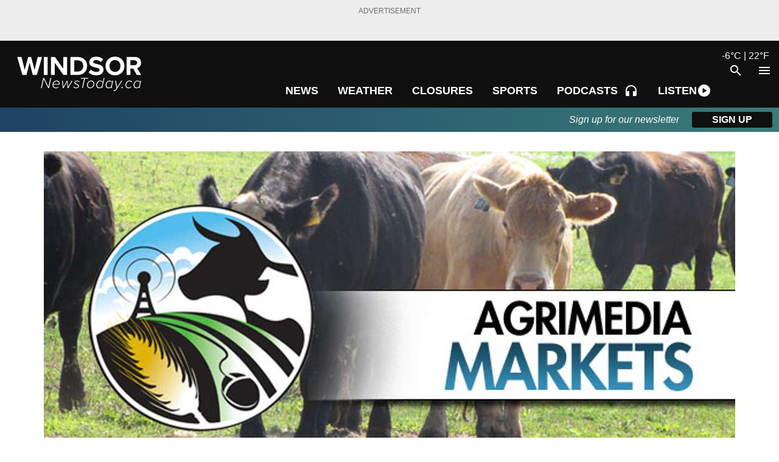

--- FILE ---
content_type: text/html; charset=utf-8
request_url: https://windsornewstoday.ca/midwestern/agriculture/2024/08/01/closing-markets-for-thursday-august-1
body_size: 35412
content:
<!DOCTYPE html><html lang="en"><head><meta charSet="utf-8"/><meta name="viewport" content="width=device-width"/><link rel="apple-touch-icon" sizes="180x180" href="/apple-touch-icon.png"/><link rel="icon" type="image/png" sizes="32x32" href="/favicon-32x32.png"/><link rel="icon" type="image/png" sizes="16x16" href="/favicon-16x16.png"/><link rel="manifest" href="/site.webmanifest"/><link rel="mask-icon" href="/safari-pinned-tab.svg" color="#5bbad5"/><meta name="msapplication-TileColor" content="#da532c"/><meta name="theme-color" content="#ffffff"/><title>Closing Markets for Thursday, August 1</title><meta property="article:section" content="agriculture"/><meta name="description" content="Soybeans finished lower. "/><meta property="article:published_time" content="Thu Aug 01 2024 19:23:27 GMT+0000 (Coordinated Universal Time)"/><meta property="article:modified_time" content="Thu Aug 01 2024 19:23:27 GMT+0000 (Coordinated Universal Time)"/><meta property="og:title" content="Closing Markets for Thursday, August 1"/><meta property="og:image" content="https://media.mynewstoday.ca/i/O9Kxndqa"/><meta property="og:description" content="Soybeans finished lower. "/><meta property="og:url" content="https://windsornewstoday.ca/midwestern/agriculture/2024/08/01/closing-markets-for-thursday-august-1"/><meta property="og:site_name" content="Windsor News Today"/><meta property="og:type" content="article"/><meta property="og:updated_time" content="Thu Aug 01 2024 19:23:27 GMT+0000 (Coordinated Universal Time)"/><meta name="twitter:title" content="Closing Markets for Thursday, August 1"/><meta name="twitter:image:src" content="https://media.mynewstoday.ca/i/O9Kxndqa"/><meta name="twitter:image" content="https://media.mynewstoday.ca/i/O9Kxndqa"/><meta name="twitter:card" content="summary"/><meta name="twitter:description" content="Soybeans finished lower. "/><script type="application/ld+json">{"@context":"https://schema.org","@type":"WebSite","name":"Windsor News Today","alternateName":"windsornewstoday.ca","url":"https://windsornewstoday.ca"}</script><script type="application/ld+json">{"@context":"https://schema.org","@type":"NewsArticle","mainEntityOfPage":{"@type":"WebPage","@id":"https://windsornewstoday.ca/midwestern/agriculture/2024/08/01/closing-markets-for-thursday-august-1"},"headline":"Closing Markets for Thursday, August 1","description":"Soybeans finished lower. ","image":["https://media.mynewstoday.ca/i/O9Kxndqa"],"datePublished":"2024-08-01T19:23:27.262Z","dateModified":"2024-08-01T19:23:27.501Z","author":{"@type":"Person","name":"Adam Bell"},"publisher":{"@type":"Organization","name":"Windsor News Today","logo":{"@type":"ImageObject","url":"https://windsornewstoday.ca/logos/windsor.png"}}}</script><link rel="preload" href="https://media.mynewstoday.ca/i/O9Kxndqa/355" as="image" fetchpriority="high"/><link rel="preload" href="https://media.mynewstoday.ca/i/dkp1Rxev/355/205" as="image" fetchpriority="high"/><link rel="preload" href="https://media.mynewstoday.ca/i/Zqy5mjqb/355/205" as="image" fetchpriority="high"/><link rel="preload" href="https://media.mynewstoday.ca/i/3km58Lko/355/205" as="image" fetchpriority="high"/><link rel="preload" href="https://media.mynewstoday.ca/i/A9Q2Lbq5/355/205" as="image" fetchpriority="high"/><link rel="preload" href="https://media.mynewstoday.ca/i/4qg34Eqr/355/205" as="image" fetchpriority="high"/><link rel="preload" href="https://media.mynewstoday.ca/i/akWj8aqX/355/205" as="image" fetchpriority="high"/><meta name="next-head-count" content="35"/><link rel="preconnect" href="https://fonts.gstatic.com" crossorigin /><link rel="preload" href="/_next/static/css/4b4ae4231fdf7e7d.css" as="style"/><link rel="stylesheet" href="/_next/static/css/4b4ae4231fdf7e7d.css" data-n-g=""/><link rel="preload" href="/_next/static/css/17a68312fcca55e9.css" as="style"/><link rel="stylesheet" href="/_next/static/css/17a68312fcca55e9.css" data-n-p=""/><link rel="preload" href="/_next/static/css/866d7d02e4e77028.css" as="style"/><link rel="stylesheet" href="/_next/static/css/866d7d02e4e77028.css" data-n-p=""/><link rel="preload" href="/_next/static/css/c27fff19ecc337a4.css" as="style"/><link rel="stylesheet" href="/_next/static/css/c27fff19ecc337a4.css" data-n-p=""/><noscript data-n-css=""></noscript><script defer="" nomodule="" src="/_next/static/chunks/polyfills-42372ed130431b0a.js"></script><script src="/_next/static/chunks/webpack-ba1d7514de35d6e3.js" defer=""></script><script src="/_next/static/chunks/framework-b0ec748c7a4c483a.js" defer=""></script><script src="/_next/static/chunks/main-c935c1701836a97b.js" defer=""></script><script src="/_next/static/chunks/pages/_app-1ee5b0c80f0bce13.js" defer=""></script><script src="/_next/static/chunks/29107295-4cc022cea922dbb4.js" defer=""></script><script src="/_next/static/chunks/cff3e69d-920d199a4cb08a5f.js" defer=""></script><script src="/_next/static/chunks/bc2b92aa-f892d5880a1f561d.js" defer=""></script><script src="/_next/static/chunks/6855-fff9ee26d6e5038c.js" defer=""></script><script src="/_next/static/chunks/3524-2105d75aba802467.js" defer=""></script><script src="/_next/static/chunks/7504-8bf4381d7c48f157.js" defer=""></script><script src="/_next/static/chunks/6396-726673de07a6e724.js" defer=""></script><script src="/_next/static/chunks/6112-2341f616f9ccc68f.js" defer=""></script><script src="/_next/static/chunks/pages/article/%5B...articles%5D-b4c2bd26432e5d22.js" defer=""></script><script src="/_next/static/e364Nc3JPxrm7GtXR0Kmc/_buildManifest.js" defer=""></script><script src="/_next/static/e364Nc3JPxrm7GtXR0Kmc/_ssgManifest.js" defer=""></script><style data-href="https://fonts.googleapis.com/icon?family=Material+Icons">@font-face{font-family:'Material Icons';font-style:normal;font-weight:400;src:url(https://fonts.gstatic.com/l/font?kit=flUhRq6tzZclQEJ-Vdg-IuiaDsNa&skey=4fbfe4498ec2960a&v=v145) format('woff')}.material-icons{font-family:'Material Icons';font-weight:normal;font-style:normal;font-size:24px;line-height:1;letter-spacing:normal;text-transform:none;display:inline-block;white-space:nowrap;word-wrap:normal;direction:ltr;font-feature-settings:'liga'}@font-face{font-family:'Material Icons';font-style:normal;font-weight:400;src:url(https://fonts.gstatic.com/s/materialicons/v145/flUhRq6tzZclQEJ-Vdg-IuiaDsNcIhQ8tQ.woff2) format('woff2')}.material-icons{font-family:'Material Icons';font-weight:normal;font-style:normal;font-size:24px;line-height:1;letter-spacing:normal;text-transform:none;display:inline-block;white-space:nowrap;word-wrap:normal;direction:ltr;-webkit-font-feature-settings:'liga';-webkit-font-smoothing:antialiased}</style><style data-href="https://fonts.googleapis.com/css2?family=Source+Sans+Pro:wght@200;400&family=Source+Serif+Pro:wght@200;300;400;500;600;700&display=swap">@font-face{font-family:'Source Sans Pro';font-style:normal;font-weight:200;font-display:swap;src:url(https://fonts.gstatic.com/l/font?kit=6xKydSBYKcSV-LCoeQqfX1RYOo3i94_Akw&skey=f7e766e587bd9f23&v=v23) format('woff')}@font-face{font-family:'Source Sans Pro';font-style:normal;font-weight:400;font-display:swap;src:url(https://fonts.gstatic.com/l/font?kit=6xK3dSBYKcSV-LCoeQqfX1RYOo3aPA&skey=1e026b1c27170b9b&v=v23) format('woff')}@font-face{font-family:'Source Serif Pro';font-style:normal;font-weight:200;font-display:swap;src:url(https://fonts.gstatic.com/l/font?kit=neIXzD-0qpwxpaWvjeD0X88SAOeasbsfhSg&skey=6585b277612fcbea&v=v18) format('woff')}@font-face{font-family:'Source Serif Pro';font-style:normal;font-weight:300;font-display:swap;src:url(https://fonts.gstatic.com/l/font?kit=neIXzD-0qpwxpaWvjeD0X88SAOeasd8chSg&skey=44e97541c8b07ea2&v=v18) format('woff')}@font-face{font-family:'Source Serif Pro';font-style:normal;font-weight:400;font-display:swap;src:url(https://fonts.gstatic.com/l/font?kit=neIQzD-0qpwxpaWvjeD0X88SAOeaiXA&skey=ad61dbb9e6ec58fd&v=v18) format('woff')}@font-face{font-family:'Source Serif Pro';font-style:normal;font-weight:600;font-display:swap;src:url(https://fonts.gstatic.com/l/font?kit=neIXzD-0qpwxpaWvjeD0X88SAOeasasahSg&skey=b8235573d8a7dab9&v=v18) format('woff')}@font-face{font-family:'Source Serif Pro';font-style:normal;font-weight:700;font-display:swap;src:url(https://fonts.gstatic.com/l/font?kit=neIXzD-0qpwxpaWvjeD0X88SAOeasc8bhSg&skey=a66cfa1b65a371&v=v18) format('woff')}@font-face{font-family:'Source Sans Pro';font-style:normal;font-weight:200;font-display:swap;src:url(https://fonts.gstatic.com/s/sourcesanspro/v23/6xKydSBYKcSV-LCoeQqfX1RYOo3i94_wmhdu3cOWxy40.woff2) format('woff2');unicode-range:U+0460-052F,U+1C80-1C8A,U+20B4,U+2DE0-2DFF,U+A640-A69F,U+FE2E-FE2F}@font-face{font-family:'Source Sans Pro';font-style:normal;font-weight:200;font-display:swap;src:url(https://fonts.gstatic.com/s/sourcesanspro/v23/6xKydSBYKcSV-LCoeQqfX1RYOo3i94_wkxdu3cOWxy40.woff2) format('woff2');unicode-range:U+0301,U+0400-045F,U+0490-0491,U+04B0-04B1,U+2116}@font-face{font-family:'Source Sans Pro';font-style:normal;font-weight:200;font-display:swap;src:url(https://fonts.gstatic.com/s/sourcesanspro/v23/6xKydSBYKcSV-LCoeQqfX1RYOo3i94_wmxdu3cOWxy40.woff2) format('woff2');unicode-range:U+1F00-1FFF}@font-face{font-family:'Source Sans Pro';font-style:normal;font-weight:200;font-display:swap;src:url(https://fonts.gstatic.com/s/sourcesanspro/v23/6xKydSBYKcSV-LCoeQqfX1RYOo3i94_wlBdu3cOWxy40.woff2) format('woff2');unicode-range:U+0370-0377,U+037A-037F,U+0384-038A,U+038C,U+038E-03A1,U+03A3-03FF}@font-face{font-family:'Source Sans Pro';font-style:normal;font-weight:200;font-display:swap;src:url(https://fonts.gstatic.com/s/sourcesanspro/v23/6xKydSBYKcSV-LCoeQqfX1RYOo3i94_wmBdu3cOWxy40.woff2) format('woff2');unicode-range:U+0102-0103,U+0110-0111,U+0128-0129,U+0168-0169,U+01A0-01A1,U+01AF-01B0,U+0300-0301,U+0303-0304,U+0308-0309,U+0323,U+0329,U+1EA0-1EF9,U+20AB}@font-face{font-family:'Source Sans Pro';font-style:normal;font-weight:200;font-display:swap;src:url(https://fonts.gstatic.com/s/sourcesanspro/v23/6xKydSBYKcSV-LCoeQqfX1RYOo3i94_wmRdu3cOWxy40.woff2) format('woff2');unicode-range:U+0100-02BA,U+02BD-02C5,U+02C7-02CC,U+02CE-02D7,U+02DD-02FF,U+0304,U+0308,U+0329,U+1D00-1DBF,U+1E00-1E9F,U+1EF2-1EFF,U+2020,U+20A0-20AB,U+20AD-20C0,U+2113,U+2C60-2C7F,U+A720-A7FF}@font-face{font-family:'Source Sans Pro';font-style:normal;font-weight:200;font-display:swap;src:url(https://fonts.gstatic.com/s/sourcesanspro/v23/6xKydSBYKcSV-LCoeQqfX1RYOo3i94_wlxdu3cOWxw.woff2) format('woff2');unicode-range:U+0000-00FF,U+0131,U+0152-0153,U+02BB-02BC,U+02C6,U+02DA,U+02DC,U+0304,U+0308,U+0329,U+2000-206F,U+20AC,U+2122,U+2191,U+2193,U+2212,U+2215,U+FEFF,U+FFFD}@font-face{font-family:'Source Sans Pro';font-style:normal;font-weight:400;font-display:swap;src:url(https://fonts.gstatic.com/s/sourcesanspro/v23/6xK3dSBYKcSV-LCoeQqfX1RYOo3qNa7lujVj9_mf.woff2) format('woff2');unicode-range:U+0460-052F,U+1C80-1C8A,U+20B4,U+2DE0-2DFF,U+A640-A69F,U+FE2E-FE2F}@font-face{font-family:'Source Sans Pro';font-style:normal;font-weight:400;font-display:swap;src:url(https://fonts.gstatic.com/s/sourcesanspro/v23/6xK3dSBYKcSV-LCoeQqfX1RYOo3qPK7lujVj9_mf.woff2) format('woff2');unicode-range:U+0301,U+0400-045F,U+0490-0491,U+04B0-04B1,U+2116}@font-face{font-family:'Source Sans Pro';font-style:normal;font-weight:400;font-display:swap;src:url(https://fonts.gstatic.com/s/sourcesanspro/v23/6xK3dSBYKcSV-LCoeQqfX1RYOo3qNK7lujVj9_mf.woff2) format('woff2');unicode-range:U+1F00-1FFF}@font-face{font-family:'Source Sans Pro';font-style:normal;font-weight:400;font-display:swap;src:url(https://fonts.gstatic.com/s/sourcesanspro/v23/6xK3dSBYKcSV-LCoeQqfX1RYOo3qO67lujVj9_mf.woff2) format('woff2');unicode-range:U+0370-0377,U+037A-037F,U+0384-038A,U+038C,U+038E-03A1,U+03A3-03FF}@font-face{font-family:'Source Sans Pro';font-style:normal;font-weight:400;font-display:swap;src:url(https://fonts.gstatic.com/s/sourcesanspro/v23/6xK3dSBYKcSV-LCoeQqfX1RYOo3qN67lujVj9_mf.woff2) format('woff2');unicode-range:U+0102-0103,U+0110-0111,U+0128-0129,U+0168-0169,U+01A0-01A1,U+01AF-01B0,U+0300-0301,U+0303-0304,U+0308-0309,U+0323,U+0329,U+1EA0-1EF9,U+20AB}@font-face{font-family:'Source Sans Pro';font-style:normal;font-weight:400;font-display:swap;src:url(https://fonts.gstatic.com/s/sourcesanspro/v23/6xK3dSBYKcSV-LCoeQqfX1RYOo3qNq7lujVj9_mf.woff2) format('woff2');unicode-range:U+0100-02BA,U+02BD-02C5,U+02C7-02CC,U+02CE-02D7,U+02DD-02FF,U+0304,U+0308,U+0329,U+1D00-1DBF,U+1E00-1E9F,U+1EF2-1EFF,U+2020,U+20A0-20AB,U+20AD-20C0,U+2113,U+2C60-2C7F,U+A720-A7FF}@font-face{font-family:'Source Sans Pro';font-style:normal;font-weight:400;font-display:swap;src:url(https://fonts.gstatic.com/s/sourcesanspro/v23/6xK3dSBYKcSV-LCoeQqfX1RYOo3qOK7lujVj9w.woff2) format('woff2');unicode-range:U+0000-00FF,U+0131,U+0152-0153,U+02BB-02BC,U+02C6,U+02DA,U+02DC,U+0304,U+0308,U+0329,U+2000-206F,U+20AC,U+2122,U+2191,U+2193,U+2212,U+2215,U+FEFF,U+FFFD}@font-face{font-family:'Source Serif Pro';font-style:normal;font-weight:200;font-display:swap;src:url(https://fonts.gstatic.com/s/sourceserifpro/v18/neIXzD-0qpwxpaWvjeD0X88SAOeasbsftSGqxKcsdrOPbQ.woff2) format('woff2');unicode-range:U+0460-052F,U+1C80-1C8A,U+20B4,U+2DE0-2DFF,U+A640-A69F,U+FE2E-FE2F}@font-face{font-family:'Source Serif Pro';font-style:normal;font-weight:200;font-display:swap;src:url(https://fonts.gstatic.com/s/sourceserifpro/v18/neIXzD-0qpwxpaWvjeD0X88SAOeasbsftSiqxKcsdrOPbQ.woff2) format('woff2');unicode-range:U+0301,U+0400-045F,U+0490-0491,U+04B0-04B1,U+2116}@font-face{font-family:'Source Serif Pro';font-style:normal;font-weight:200;font-display:swap;src:url(https://fonts.gstatic.com/s/sourceserifpro/v18/neIXzD-0qpwxpaWvjeD0X88SAOeasbsftS-qxKcsdrOPbQ.woff2) format('woff2');unicode-range:U+0370-0377,U+037A-037F,U+0384-038A,U+038C,U+038E-03A1,U+03A3-03FF}@font-face{font-family:'Source Serif Pro';font-style:normal;font-weight:200;font-display:swap;src:url(https://fonts.gstatic.com/s/sourceserifpro/v18/neIXzD-0qpwxpaWvjeD0X88SAOeasbsftSOqxKcsdrOPbQ.woff2) format('woff2');unicode-range:U+0102-0103,U+0110-0111,U+0128-0129,U+0168-0169,U+01A0-01A1,U+01AF-01B0,U+0300-0301,U+0303-0304,U+0308-0309,U+0323,U+0329,U+1EA0-1EF9,U+20AB}@font-face{font-family:'Source Serif Pro';font-style:normal;font-weight:200;font-display:swap;src:url(https://fonts.gstatic.com/s/sourceserifpro/v18/neIXzD-0qpwxpaWvjeD0X88SAOeasbsftSKqxKcsdrOPbQ.woff2) format('woff2');unicode-range:U+0100-02BA,U+02BD-02C5,U+02C7-02CC,U+02CE-02D7,U+02DD-02FF,U+0304,U+0308,U+0329,U+1D00-1DBF,U+1E00-1E9F,U+1EF2-1EFF,U+2020,U+20A0-20AB,U+20AD-20C0,U+2113,U+2C60-2C7F,U+A720-A7FF}@font-face{font-family:'Source Serif Pro';font-style:normal;font-weight:200;font-display:swap;src:url(https://fonts.gstatic.com/s/sourceserifpro/v18/neIXzD-0qpwxpaWvjeD0X88SAOeasbsftSyqxKcsdrM.woff2) format('woff2');unicode-range:U+0000-00FF,U+0131,U+0152-0153,U+02BB-02BC,U+02C6,U+02DA,U+02DC,U+0304,U+0308,U+0329,U+2000-206F,U+20AC,U+2122,U+2191,U+2193,U+2212,U+2215,U+FEFF,U+FFFD}@font-face{font-family:'Source Serif Pro';font-style:normal;font-weight:300;font-display:swap;src:url(https://fonts.gstatic.com/s/sourceserifpro/v18/neIXzD-0qpwxpaWvjeD0X88SAOeasd8ctSGqxKcsdrOPbQ.woff2) format('woff2');unicode-range:U+0460-052F,U+1C80-1C8A,U+20B4,U+2DE0-2DFF,U+A640-A69F,U+FE2E-FE2F}@font-face{font-family:'Source Serif Pro';font-style:normal;font-weight:300;font-display:swap;src:url(https://fonts.gstatic.com/s/sourceserifpro/v18/neIXzD-0qpwxpaWvjeD0X88SAOeasd8ctSiqxKcsdrOPbQ.woff2) format('woff2');unicode-range:U+0301,U+0400-045F,U+0490-0491,U+04B0-04B1,U+2116}@font-face{font-family:'Source Serif Pro';font-style:normal;font-weight:300;font-display:swap;src:url(https://fonts.gstatic.com/s/sourceserifpro/v18/neIXzD-0qpwxpaWvjeD0X88SAOeasd8ctS-qxKcsdrOPbQ.woff2) format('woff2');unicode-range:U+0370-0377,U+037A-037F,U+0384-038A,U+038C,U+038E-03A1,U+03A3-03FF}@font-face{font-family:'Source Serif Pro';font-style:normal;font-weight:300;font-display:swap;src:url(https://fonts.gstatic.com/s/sourceserifpro/v18/neIXzD-0qpwxpaWvjeD0X88SAOeasd8ctSOqxKcsdrOPbQ.woff2) format('woff2');unicode-range:U+0102-0103,U+0110-0111,U+0128-0129,U+0168-0169,U+01A0-01A1,U+01AF-01B0,U+0300-0301,U+0303-0304,U+0308-0309,U+0323,U+0329,U+1EA0-1EF9,U+20AB}@font-face{font-family:'Source Serif Pro';font-style:normal;font-weight:300;font-display:swap;src:url(https://fonts.gstatic.com/s/sourceserifpro/v18/neIXzD-0qpwxpaWvjeD0X88SAOeasd8ctSKqxKcsdrOPbQ.woff2) format('woff2');unicode-range:U+0100-02BA,U+02BD-02C5,U+02C7-02CC,U+02CE-02D7,U+02DD-02FF,U+0304,U+0308,U+0329,U+1D00-1DBF,U+1E00-1E9F,U+1EF2-1EFF,U+2020,U+20A0-20AB,U+20AD-20C0,U+2113,U+2C60-2C7F,U+A720-A7FF}@font-face{font-family:'Source Serif Pro';font-style:normal;font-weight:300;font-display:swap;src:url(https://fonts.gstatic.com/s/sourceserifpro/v18/neIXzD-0qpwxpaWvjeD0X88SAOeasd8ctSyqxKcsdrM.woff2) format('woff2');unicode-range:U+0000-00FF,U+0131,U+0152-0153,U+02BB-02BC,U+02C6,U+02DA,U+02DC,U+0304,U+0308,U+0329,U+2000-206F,U+20AC,U+2122,U+2191,U+2193,U+2212,U+2215,U+FEFF,U+FFFD}@font-face{font-family:'Source Serif Pro';font-style:normal;font-weight:400;font-display:swap;src:url(https://fonts.gstatic.com/s/sourceserifpro/v18/neIQzD-0qpwxpaWvjeD0X88SAOeauXk-oAGIyY0Wfw.woff2) format('woff2');unicode-range:U+0460-052F,U+1C80-1C8A,U+20B4,U+2DE0-2DFF,U+A640-A69F,U+FE2E-FE2F}@font-face{font-family:'Source Serif Pro';font-style:normal;font-weight:400;font-display:swap;src:url(https://fonts.gstatic.com/s/sourceserifpro/v18/neIQzD-0qpwxpaWvjeD0X88SAOeauXA-oAGIyY0Wfw.woff2) format('woff2');unicode-range:U+0301,U+0400-045F,U+0490-0491,U+04B0-04B1,U+2116}@font-face{font-family:'Source Serif Pro';font-style:normal;font-weight:400;font-display:swap;src:url(https://fonts.gstatic.com/s/sourceserifpro/v18/neIQzD-0qpwxpaWvjeD0X88SAOeauXc-oAGIyY0Wfw.woff2) format('woff2');unicode-range:U+0370-0377,U+037A-037F,U+0384-038A,U+038C,U+038E-03A1,U+03A3-03FF}@font-face{font-family:'Source Serif Pro';font-style:normal;font-weight:400;font-display:swap;src:url(https://fonts.gstatic.com/s/sourceserifpro/v18/neIQzD-0qpwxpaWvjeD0X88SAOeauXs-oAGIyY0Wfw.woff2) format('woff2');unicode-range:U+0102-0103,U+0110-0111,U+0128-0129,U+0168-0169,U+01A0-01A1,U+01AF-01B0,U+0300-0301,U+0303-0304,U+0308-0309,U+0323,U+0329,U+1EA0-1EF9,U+20AB}@font-face{font-family:'Source Serif Pro';font-style:normal;font-weight:400;font-display:swap;src:url(https://fonts.gstatic.com/s/sourceserifpro/v18/neIQzD-0qpwxpaWvjeD0X88SAOeauXo-oAGIyY0Wfw.woff2) format('woff2');unicode-range:U+0100-02BA,U+02BD-02C5,U+02C7-02CC,U+02CE-02D7,U+02DD-02FF,U+0304,U+0308,U+0329,U+1D00-1DBF,U+1E00-1E9F,U+1EF2-1EFF,U+2020,U+20A0-20AB,U+20AD-20C0,U+2113,U+2C60-2C7F,U+A720-A7FF}@font-face{font-family:'Source Serif Pro';font-style:normal;font-weight:400;font-display:swap;src:url(https://fonts.gstatic.com/s/sourceserifpro/v18/neIQzD-0qpwxpaWvjeD0X88SAOeauXQ-oAGIyY0.woff2) format('woff2');unicode-range:U+0000-00FF,U+0131,U+0152-0153,U+02BB-02BC,U+02C6,U+02DA,U+02DC,U+0304,U+0308,U+0329,U+2000-206F,U+20AC,U+2122,U+2191,U+2193,U+2212,U+2215,U+FEFF,U+FFFD}@font-face{font-family:'Source Serif Pro';font-style:normal;font-weight:600;font-display:swap;src:url(https://fonts.gstatic.com/s/sourceserifpro/v18/neIXzD-0qpwxpaWvjeD0X88SAOeasasatSGqxKcsdrOPbQ.woff2) format('woff2');unicode-range:U+0460-052F,U+1C80-1C8A,U+20B4,U+2DE0-2DFF,U+A640-A69F,U+FE2E-FE2F}@font-face{font-family:'Source Serif Pro';font-style:normal;font-weight:600;font-display:swap;src:url(https://fonts.gstatic.com/s/sourceserifpro/v18/neIXzD-0qpwxpaWvjeD0X88SAOeasasatSiqxKcsdrOPbQ.woff2) format('woff2');unicode-range:U+0301,U+0400-045F,U+0490-0491,U+04B0-04B1,U+2116}@font-face{font-family:'Source Serif Pro';font-style:normal;font-weight:600;font-display:swap;src:url(https://fonts.gstatic.com/s/sourceserifpro/v18/neIXzD-0qpwxpaWvjeD0X88SAOeasasatS-qxKcsdrOPbQ.woff2) format('woff2');unicode-range:U+0370-0377,U+037A-037F,U+0384-038A,U+038C,U+038E-03A1,U+03A3-03FF}@font-face{font-family:'Source Serif Pro';font-style:normal;font-weight:600;font-display:swap;src:url(https://fonts.gstatic.com/s/sourceserifpro/v18/neIXzD-0qpwxpaWvjeD0X88SAOeasasatSOqxKcsdrOPbQ.woff2) format('woff2');unicode-range:U+0102-0103,U+0110-0111,U+0128-0129,U+0168-0169,U+01A0-01A1,U+01AF-01B0,U+0300-0301,U+0303-0304,U+0308-0309,U+0323,U+0329,U+1EA0-1EF9,U+20AB}@font-face{font-family:'Source Serif Pro';font-style:normal;font-weight:600;font-display:swap;src:url(https://fonts.gstatic.com/s/sourceserifpro/v18/neIXzD-0qpwxpaWvjeD0X88SAOeasasatSKqxKcsdrOPbQ.woff2) format('woff2');unicode-range:U+0100-02BA,U+02BD-02C5,U+02C7-02CC,U+02CE-02D7,U+02DD-02FF,U+0304,U+0308,U+0329,U+1D00-1DBF,U+1E00-1E9F,U+1EF2-1EFF,U+2020,U+20A0-20AB,U+20AD-20C0,U+2113,U+2C60-2C7F,U+A720-A7FF}@font-face{font-family:'Source Serif Pro';font-style:normal;font-weight:600;font-display:swap;src:url(https://fonts.gstatic.com/s/sourceserifpro/v18/neIXzD-0qpwxpaWvjeD0X88SAOeasasatSyqxKcsdrM.woff2) format('woff2');unicode-range:U+0000-00FF,U+0131,U+0152-0153,U+02BB-02BC,U+02C6,U+02DA,U+02DC,U+0304,U+0308,U+0329,U+2000-206F,U+20AC,U+2122,U+2191,U+2193,U+2212,U+2215,U+FEFF,U+FFFD}@font-face{font-family:'Source Serif Pro';font-style:normal;font-weight:700;font-display:swap;src:url(https://fonts.gstatic.com/s/sourceserifpro/v18/neIXzD-0qpwxpaWvjeD0X88SAOeasc8btSGqxKcsdrOPbQ.woff2) format('woff2');unicode-range:U+0460-052F,U+1C80-1C8A,U+20B4,U+2DE0-2DFF,U+A640-A69F,U+FE2E-FE2F}@font-face{font-family:'Source Serif Pro';font-style:normal;font-weight:700;font-display:swap;src:url(https://fonts.gstatic.com/s/sourceserifpro/v18/neIXzD-0qpwxpaWvjeD0X88SAOeasc8btSiqxKcsdrOPbQ.woff2) format('woff2');unicode-range:U+0301,U+0400-045F,U+0490-0491,U+04B0-04B1,U+2116}@font-face{font-family:'Source Serif Pro';font-style:normal;font-weight:700;font-display:swap;src:url(https://fonts.gstatic.com/s/sourceserifpro/v18/neIXzD-0qpwxpaWvjeD0X88SAOeasc8btS-qxKcsdrOPbQ.woff2) format('woff2');unicode-range:U+0370-0377,U+037A-037F,U+0384-038A,U+038C,U+038E-03A1,U+03A3-03FF}@font-face{font-family:'Source Serif Pro';font-style:normal;font-weight:700;font-display:swap;src:url(https://fonts.gstatic.com/s/sourceserifpro/v18/neIXzD-0qpwxpaWvjeD0X88SAOeasc8btSOqxKcsdrOPbQ.woff2) format('woff2');unicode-range:U+0102-0103,U+0110-0111,U+0128-0129,U+0168-0169,U+01A0-01A1,U+01AF-01B0,U+0300-0301,U+0303-0304,U+0308-0309,U+0323,U+0329,U+1EA0-1EF9,U+20AB}@font-face{font-family:'Source Serif Pro';font-style:normal;font-weight:700;font-display:swap;src:url(https://fonts.gstatic.com/s/sourceserifpro/v18/neIXzD-0qpwxpaWvjeD0X88SAOeasc8btSKqxKcsdrOPbQ.woff2) format('woff2');unicode-range:U+0100-02BA,U+02BD-02C5,U+02C7-02CC,U+02CE-02D7,U+02DD-02FF,U+0304,U+0308,U+0329,U+1D00-1DBF,U+1E00-1E9F,U+1EF2-1EFF,U+2020,U+20A0-20AB,U+20AD-20C0,U+2113,U+2C60-2C7F,U+A720-A7FF}@font-face{font-family:'Source Serif Pro';font-style:normal;font-weight:700;font-display:swap;src:url(https://fonts.gstatic.com/s/sourceserifpro/v18/neIXzD-0qpwxpaWvjeD0X88SAOeasc8btSyqxKcsdrM.woff2) format('woff2');unicode-range:U+0000-00FF,U+0131,U+0152-0153,U+02BB-02BC,U+02C6,U+02DA,U+02DC,U+0304,U+0308,U+0329,U+2000-206F,U+20AC,U+2122,U+2191,U+2193,U+2212,U+2215,U+FEFF,U+FFFD}</style></head><body><div id="__next"><div><header id="header" class="header"><div class="ad full-width "><span>ADVERTISEMENT</span><div id="news-today-site-header-0" aria-hidden="true" role="presentation" style="width:auto;height:auto;z-index:0"></div></div><div class="navbar_navbarWrap__JCimy "><nav class="navbar_navbar__BMUJg" tabindex="-1"><a class="navbar_logo___2R3a" href="/"><img src="/logos/windsor.svg" alt="windsor"/></a><div class="navbar_navWrap__Jq5Du "><ul class="navbar_navWrapDiv__fOlGl navbar_largeMenu__EArgM"><li><a class="navbar_navbarLink__hAUTt" href="/category/news"><span>News</span></a></li><li><a class="navbar_navbarLink__hAUTt" href="/weather"><span>Weather</span></a></li><li><a class="navbar_navbarLink__hAUTt" href="/closures"><span>Closures</span></a></li><li><a class="navbar_navbarLink__hAUTt" href="/category/sports"><span>Sports</span></a></li><li><a class="navbar_navbarLink__hAUTt" href="/podcasts"><span>Podcasts</span><span aria-hidden="true" class="material-icons third-margin-left ">headphones_icon</span></a></li><li class="podcast-listen-shortcuts_listenNowWrap__Ltu1M"><button type="button" class="podcast-listen-shortcuts_listenNowButton__WKVHr" aria-haspopup="true" aria-expanded="false" aria-label="Open podcast and radio player shortcuts"><span>LISTEN</span><span aria-hidden="true" class="material-icons ">play_circle</span></button></li></ul><div class="navbar_listenNowWrapper__gnhUt"><li class="podcast-listen-shortcuts_listenNowWrap__Ltu1M"><button type="button" class="podcast-listen-shortcuts_listenNowButton__WKVHr" aria-haspopup="true" aria-expanded="false" aria-label="Open podcast and radio player shortcuts"><span>LISTEN</span><span aria-hidden="true" class="material-icons ">play_circle</span></button></li></div><button type="button" aria-label="Open search" class="navbar_button__tOQYV"><span aria-hidden="true" class="material-icons ">search</span></button><button type="button" class="navbar_button__tOQYV" aria-label="Open menu" aria-haspopup="true" aria-expanded="false"><span aria-hidden="true" class="material-icons ">menu</span></button></div><a class="navbar_weather__xynMb" href="/weather">-6<!-- -->°<!-- -->C | <!-- -->22<!-- -->°<!-- -->F</a></nav></div><ul aria-label="Drawer Menu" aria-hidden="true" tabindex="-1" class="drawer_drawer__jTuY_ drawer_dark__f25GA right-[-100%]"><li><button type="button" class="flex w-full justify-center outline" tabindex="-1">Close</button></li><li><a class="flex flex-row drawer_largeItem__vus61" tabindex="-1" aria-hidden="true" href="/">Top Stories<img alt="Top Stories - Drawer Item" loading="lazy" width="35" height="35" decoding="async" data-nimg="1" style="color:transparent" src="/drawer/home.svg"/></a></li><li><a class="flex flex-row drawer_smallItem__HC_4T" tabindex="-1" aria-hidden="true" href="/category/news">Local News</a></li><li><a class="flex flex-row drawer_smallItem__HC_4T" tabindex="-1" aria-hidden="true" href="/region/chatham">Chatham</a></li><li><a class="flex flex-row drawer_smallItem__HC_4T" tabindex="-1" aria-hidden="true" href="/region/midwestern">Midwestern Ontario</a></li><li><a class="flex flex-row drawer_smallItem__HC_4T" tabindex="-1" aria-hidden="true" href="/region/sarnia">Sarnia</a></li><li><a class="flex flex-row drawer_smallItem__HC_4T" tabindex="-1" aria-hidden="true" href="/category/sports">Sports</a></li><li><a class="flex flex-row drawer_smallItem__HC_4T" tabindex="-1" aria-hidden="true" href="/category/agriculture">Agriculture</a></li><li><a class="flex flex-row drawer_largeItem__vus61" tabindex="-1" aria-hidden="true" href="/closures">Closures<img alt="Closures - Drawer Item" loading="lazy" width="35" height="35" decoding="async" data-nimg="1" style="color:transparent" src="/drawer/closures.svg"/></a></li><li><a class="flex flex-row drawer_largeItem__vus61" tabindex="-1" aria-hidden="true" href="/weather">Weather<img alt="Weather - Drawer Item" loading="lazy" width="35" height="35" decoding="async" data-nimg="1" style="color:transparent" src="/drawer/weather.svg"/></a></li><li><a class="flex flex-row drawer_largeItem__vus61" tabindex="-1" aria-hidden="true" href="/podcasts">Podcasts<img alt="Podcasts - Drawer Item" loading="lazy" width="35" height="35" decoding="async" data-nimg="1" style="color:transparent" src="/drawer/podcast.svg"/></a></li><li><a class="flex flex-row drawer_largeItem__vus61" tabindex="-1" aria-hidden="true" href="/poll">Poll<img alt="Poll - Drawer Item" loading="lazy" width="35" height="35" decoding="async" data-nimg="1" style="color:transparent" src="/drawer/ballot.svg"/></a></li><li><a class="flex flex-row drawer_smallItem__HC_4T" tabindex="-1" aria-hidden="true" href="/poll/recent">Results</a></li><li><a class="flex flex-row drawer_largeItem__vus61" tabindex="-1" aria-hidden="true" href="/contact">Contact<img alt="Contact - Drawer Item" loading="lazy" width="35" height="35" decoding="async" data-nimg="1" style="color:transparent" src="/drawer/contact.svg"/></a></li><li><a class="flex flex-row drawer_smallItem__HC_4T" tabindex="-1" aria-hidden="true" href="/contact">Submit A News Tip</a></li><li><a class="flex flex-row drawer_smallItem__HC_4T" tabindex="-1" aria-hidden="true" href="https://blackburnmedia.ca/accessibility-feedback-form">Advertise</a></li><div class="ml-8 flex flex-row gap-4"><li><a href="https://www.facebook.com/windsornewstoday" tabindex="-1" aria-hidden="true"><img alt="facebook" loading="lazy" width="35" height="35" decoding="async" data-nimg="1" class="h-[35px] w-[35px]" style="color:transparent;filter:invert(1)" src="/logos/socials/facebook.svg"/></a></li><li><a href="https://twitter.com/WindsorTodayca" tabindex="-1" aria-hidden="true"><img alt="twitter" loading="lazy" width="35" height="35" decoding="async" data-nimg="1" class="h-[35px] w-[35px]" style="color:transparent;filter:invert(1)" src="/logos/socials/twitter_2.svg"/></a></li></div></ul><div class="newsletter_newsletterWrap__5DbOs " role="region" aria-label="Newsletter promotion"><div class="newsletter_newsletterBar__5W9ll"><div><span data-text="Sign up for our newsletter" class=""></span></div><button type="button" class="newsletter_button__3PROr" aria-haspopup="dialog" aria-expanded="false" aria-controls="newsletter-modal">Sign up</button></div></div></header><main><div class="article_articleWrap__2_55E"><article class="article_article__CYPBv"><img alt="" fetchpriority="high" width="355" height="205" decoding="async" data-nimg="1" class="article_featuredImage__0_E3o" style="color:transparent;width:100%" src="https://media.mynewstoday.ca/i/O9Kxndqa/355"/><div class="article_bodywrap__7WhBK"><div><span class="article_regionTag__2a6OF text-color5"><a aria-label="View articles in Midwestern region" href="/region/midwestern">Midwestern</a></span><div class="article_articleTags__6_hxs"><a aria-label="Agriculture category" href="/category/agriculture">Agriculture</a></div><h1 class="article_heading__SKasJ">Closing Markets for Thursday, August 1</h1><div class="article_author__2WgoM">By <!-- -->Adam Bell</div><div class="article_date__hJAmL">August 1, 2024<!-- --> - <!-- -->7:23pm</div><div class="article_articleBody__sfbo8"><p>On the Chicago Board of Trade:</p><p>Corn Futures:</p><p>September up a half at 3.83</p><p>December steady at 3.99</p><p>Soybean Futures:</p><p>August down 7 at 10.21</p><p>September down 6 at 10.08</p><p>Wheat Futures:</p><p>September up 6 at 5.33</p><p>December up 6 at 5.58</p><p>Live Cattle Futures:</p><p>August down 235 at 184.77</p><p>October down 315 at 183.52</p><p>Feeder Cattle Futures:</p><p>August down 435 at 252.90</p><p>September down 550 at 251.60</p><p>===</p><p>From Wanstead Farmer's Cooperative:</p><p>2024 Crop Corn = down 1 and a quarter at 5.19/BU</p><p>2025 Crop Corn = down 2 at 5.53/BU</p><p>2024 Crop Soybeans = down 6 at 13.12/BU</p><p>2025 Crop Soybeans = down 8 at 13.41/BU</p><p>2024 Soft White Winter Wheat = up 4 at 7.17/BU</p><p>2025 Soft White Winter Wheat = up 4 at 7.73/BU</p><p>2024 Soft Red Winter Wheat = up 4 at 6.42/BU</p><p>2025 Soft Red Winter Wheat = up 4 at 7.13/BU</p><p>===</p><p>From Great Lakes Grain in Mitchell:</p><p>2024 Crop Corn = down 1 at 5.03/BU</p><p>2025 Crop Corn = down 2 at 5.38/BU</p><p>2024 Crop Soybeans = down 6 at 13.01/BU</p><p>2025 Crop Soybeans = down 8 at 13.26/BU</p><p>2024 Soft Red Winter Wheat = up 4 at 6.42/BU</p><p>2025 Soft Red Winter Wheat = up 4 at 7.08/BU</p><p>===</p><p>Ontario Pork Reports:</p><p>The U-S CME price = $93.40 U-S per hundredweight, dressed weight.</p><p>That's up $0.68 from the previous day.</p><p>100% formula price = $233.52 per hundred kilograms, dressed weight.</p><p>That's up $0.98.</p></div></div><aside><div class="ad " aria-hidden="true" role="presentation"><span aria-hidden="true" role="presentation">ADVERTISEMENT</span><div id="news-today-article-side-0" aria-hidden="true" role="presentation" style="width:300px;height:auto;z-index:0"></div></div><div class="widgets_widgetWrapper__XqJPi widgets_weatherWidgetWrapper__kwhSO "><h2 class="titlecase">Windsor<!-- -->, Ontario</h2><span class="tracking-widest">Current Conditions</span><div class="text-maxBlueGreen"><span>-6<!-- -->°C</span><span class="mx-2">|</span><span>22<!-- -->°F</span><img src="/weather/Snow.svg" alt="weather icon"/></div><a class="button-link" href="/weather">See full forecast</a></div><div class="ad " aria-hidden="true" role="presentation"><span aria-hidden="true" role="presentation">ADVERTISEMENT</span><div id="news-today-article-side-1" aria-hidden="true" role="presentation" style="width:300px;height:auto;z-index:0"></div></div><div class="widgets_widgetWrapper__XqJPi "><h2>Join our community and stay informed</h2><span>Sign up for our free newsletter today.</span><button type="button">Subscribe</button></div></aside></div><div id="news-today-teads-inread-0" aria-hidden="true" role="presentation" style="width:1px;height:1px;z-index:0"></div></article><section aria-labelledby="article-list-header" class="block w-full"><h2 id="article-list-header" class="article_listHeader__FFUnZ">Read More Local Stories</h2><div class="article_articlesListWrap__zPlJi"><div class="article_articlePostContainer__rplc0"><article tabindex="-1"><a href="/windsor/news/2026/01/01/windsors-new-years-baby-arrives-just-before-3-am"><img alt="Photo of Favour Jesuseum Josiah and her mother Grace Babasemi courtesy of Windsor Regional Hospital. " fetchpriority="high" width="355" height="205" decoding="async" data-nimg="1" class="article_featuredImage__0_E3o" style="color:transparent;width:100%" src="https://media.mynewstoday.ca/i/dkp1Rxev/355/205"/><h3 class="article_heading__SKasJ ">Windsor&#x27;s New Year&#x27;s baby arrives just before 3 a.m.</h3></a><div class="article_articleTags__6_hxs"><a aria-label="News category" href="/category/news">News</a></div><span class="article_date__hJAmL">14 hours ago</span><p class="article_excerpt__mbo5B">Favour Jesuseum Josiah was born at Windsor Regional Hospital at 2:53 a.m. on New Year&#x27;s Day. </p></article><article tabindex="-1"><a href="/windsor/news/2026/01/01/january-1-marks-the-start-of-a-new-recycling-regiment"><img alt="(Photo of a blue recycling container courtesy of Teamjackson / Royalty-free / iStock / Getty Images Plus)" fetchpriority="high" width="355" height="205" decoding="async" data-nimg="1" class="article_featuredImage__0_E3o" style="color:transparent;width:100%" src="https://media.mynewstoday.ca/i/Zqy5mjqb/355/205"/><h3 class="article_heading__SKasJ ">January 1 marks the start of a new recycling regimen</h3></a><div class="article_articleTags__6_hxs"><a aria-label="News category" href="/category/news">News</a></div><span class="article_date__hJAmL">22 hours ago</span><p class="article_excerpt__mbo5B">January 1 marks the end of Ontario&#x27;s three-year transition to extended producer responsibility for packaging and paper products.</p></article><article tabindex="-1"><a href="/windsor/sports/2026/01/01/scoreboard-january-4"><img alt="Detail blue line with puck on ice hockey rink. © Can Stock Photo / fotoduki" fetchpriority="high" width="355" height="205" decoding="async" data-nimg="1" class="article_featuredImage__0_E3o" style="color:transparent;width:100%" src="https://media.mynewstoday.ca/i/3km58Lko/355/205"/><h3 class="article_heading__SKasJ ">Scoreboard, January 1</h3></a><div class="article_articleTags__6_hxs"><a aria-label="Sports category" href="/category/sports">Sports</a></div><span class="article_date__hJAmL">22 hours ago</span><p class="article_excerpt__mbo5B">Canada clinched top spot in their group at the World Juniors with a big win over Finland.</p></article><article tabindex="-1"><a href="/windsor/news/2025/12/31/police-looking-for-missing-teen-3"><img alt="" fetchpriority="high" width="355" height="205" decoding="async" data-nimg="1" class="article_featuredImage__0_E3o" style="color:transparent;width:100%" src="https://media.mynewstoday.ca/i/A9Q2Lbq5/355/205"/><h3 class="article_heading__SKasJ ">Police looking for missing teen</h3></a><div class="article_articleTags__6_hxs"><a aria-label="News category" href="/category/news">News</a></div><span class="article_date__hJAmL">1 days ago</span><p class="article_excerpt__mbo5B">Windsor police are asking for help to locate 14-year-old Ashton Conflitti.</p></article><article tabindex="-1"><a href="/windsor/sports/2025/12/31/canadas-mens-olympic-hockey-roster-announced"><img alt="" fetchpriority="high" width="355" height="205" decoding="async" data-nimg="1" class="article_featuredImage__0_E3o" style="color:transparent;width:100%" src="https://media.mynewstoday.ca/i/4qg34Eqr/355/205"/><h3 class="article_heading__SKasJ ">Canada&#x27;s men&#x27;s Olympic hockey roster announced</h3></a><div class="article_articleTags__6_hxs"><a aria-label="Sports category" href="/category/sports">Sports</a></div><span class="article_date__hJAmL">1 days ago</span><p class="article_excerpt__mbo5B">Southwestern Ontario is represented on the team as Drew Doughty, Bo Horvat, and Nick Suzuki are all from London.</p></article><article tabindex="-1"><a href="/windsor/news/2025/12/31/last-chance-for-brentwood-lottery"><img alt="Brentwood Recovery Home is photographed in Windsor on March 7, 2016. WindsorNewsToday.ca file photo." fetchpriority="high" width="355" height="205" decoding="async" data-nimg="1" class="article_featuredImage__0_E3o" style="color:transparent;width:100%" src="https://media.mynewstoday.ca/i/akWj8aqX/355/205"/><h3 class="article_heading__SKasJ ">Last chance for Brentwood Lottery</h3></a><div class="article_articleTags__6_hxs"><a aria-label="News category" href="/category/news">News</a></div><span class="article_date__hJAmL">1 days ago</span><p class="article_excerpt__mbo5B">Ticket sales for the Brentwood Dream Hope Lottery end at midnight Wednesday. </p></article></div></div><div class="my-4 flex justify-center"><button type="button" class="button_outlined__wmsyD ">Load More Local Stories</button></div></section></div><div id="taboola-below-article-thumbs"></div></main><footer class="footer_footerWrapper__V0pPR"><div class="footer_footer__dwlkH"><div><a href="https://blackburnmedia.ca/"><img alt="Blackburn media logo" loading="lazy" width="270" height="70" decoding="async" data-nimg="1" style="color:transparent" srcSet="/_next/image?url=%2Flogos%2Fblackburn-media-logo.png&amp;w=384&amp;q=75 1x, /_next/image?url=%2Flogos%2Fblackburn-media-logo.png&amp;w=640&amp;q=75 2x" src="/_next/image?url=%2Flogos%2Fblackburn-media-logo.png&amp;w=640&amp;q=75"/></a><ul class="footer_socialIcons___z0cr"><li><a href="https://www.facebook.com/windsornewstoday"><img alt="facebook" loading="lazy" width="35" height="35" decoding="async" data-nimg="1" class="w-8" style="color:transparent;filter:invert(1)" src="/logos/socials/facebook.svg"/></a></li><li><a href="https://twitter.com/WindsorTodayca"><img alt="twitter" loading="lazy" width="35" height="35" decoding="async" data-nimg="1" class="w-8" style="color:transparent;filter:invert(1)" src="/logos/socials/twitter_2.svg"/></a></li></ul></div><ul class="footer_logos___D56Y"><li><a href="https://windsor.coolradio.ca/"><img alt="Cool 100.7" loading="lazy" width="90" height="70" decoding="async" data-nimg="1" style="color:transparent" src="/logos/ckuew.svg"/></a></li><li><a href="http://mix967.ca/"><img alt="Mix 96.7" loading="lazy" width="90" height="70" decoding="async" data-nimg="1" style="color:transparent" src="/logos/chyrfm.svg"/></a></li><li><a href="https://country959.com/"><img alt="Country 95.9 &amp; 92.7" loading="lazy" width="90" height="70" decoding="async" data-nimg="1" style="color:transparent" src="/logos/cjwffm.svg"/></a></li></ul><ul class="footer_nav__ZyqZi"><li><a href="/contact" class="text-darken ">Contact</a></li><li><a href="https://blackburnmedia.ca/accessibility-feedback-form" class="text-darken ">Accessibility</a></li><li><a href="/contact" class="text-darken ">Submit A Tip</a></li><li><a href="/contact" class="text-darken ">Advertise</a></li><li><a href="/terms-of-use" class="text-darken ">Terms of use</a></li><li><a href="/privacy-policy" class="text-darken ">Privacy policy</a></li><li><a href="/html-sitemap" class="text-darken ">Sitemap</a></li></ul></div></footer></div></div><script id="__NEXT_DATA__" type="application/json">{"props":{"pageProps":{"fallback":{"\nquery GetConfigForRegion($regionName: String = \"chatham\") {\n  configByRegion(regionName: $regionName) {\n    json\n    region {\n      id\n      name\n      alerts {\n        id\n        message\n        link\n        icon\n      }\n      closures {\n        id\n        message\n        type\n      }\n    }\n  }\n}":{"configByRegion":{"json":"43050522ce520aca41e5bc6e324625b3:[base64]","region":{"id":"5","name":"Windsor","alerts":[],"closures":[]}}},"/api/weather?regionName=windsor":{"lat":42.3174,"lon":-83.0268,"timezone":"America/Toronto","timezone_offset":-18000,"current":{"dt":1767346233,"sunrise":1767358873,"sunset":1767391846,"temp":-6.09,"feels_like":-12.27,"pressure":1010,"humidity":88,"dew_point":-7.56,"uvi":0,"clouds":100,"visibility":10000,"wind_speed":4.63,"wind_deg":250,"weather":[{"id":600,"main":"Snow","description":"light snow","icon":"13n"}],"snow":{"1h":0.3}},"minutely":[{"dt":1767346260,"precipitation":0.3004},{"dt":1767346320,"precipitation":0.2358},{"dt":1767346380,"precipitation":0.1712},{"dt":1767346440,"precipitation":0.1066},{"dt":1767346500,"precipitation":0},{"dt":1767346560,"precipitation":0},{"dt":1767346620,"precipitation":0},{"dt":1767346680,"precipitation":0},{"dt":1767346740,"precipitation":0},{"dt":1767346800,"precipitation":0},{"dt":1767346860,"precipitation":0},{"dt":1767346920,"precipitation":0},{"dt":1767346980,"precipitation":0},{"dt":1767347040,"precipitation":0},{"dt":1767347100,"precipitation":0},{"dt":1767347160,"precipitation":0},{"dt":1767347220,"precipitation":0},{"dt":1767347280,"precipitation":0},{"dt":1767347340,"precipitation":0},{"dt":1767347400,"precipitation":0},{"dt":1767347460,"precipitation":0},{"dt":1767347520,"precipitation":0},{"dt":1767347580,"precipitation":0},{"dt":1767347640,"precipitation":0},{"dt":1767347700,"precipitation":0},{"dt":1767347760,"precipitation":0},{"dt":1767347820,"precipitation":0},{"dt":1767347880,"precipitation":0},{"dt":1767347940,"precipitation":0},{"dt":1767348000,"precipitation":0},{"dt":1767348060,"precipitation":0},{"dt":1767348120,"precipitation":0},{"dt":1767348180,"precipitation":0},{"dt":1767348240,"precipitation":0},{"dt":1767348300,"precipitation":0.115},{"dt":1767348360,"precipitation":0.265},{"dt":1767348420,"precipitation":0.415},{"dt":1767348480,"precipitation":0.565},{"dt":1767348540,"precipitation":0.715},{"dt":1767348600,"precipitation":0.865},{"dt":1767348660,"precipitation":0.9584},{"dt":1767348720,"precipitation":1.0518},{"dt":1767348780,"precipitation":1.1452},{"dt":1767348840,"precipitation":1.2386},{"dt":1767348900,"precipitation":1.332},{"dt":1767348960,"precipitation":1.2962},{"dt":1767349020,"precipitation":1.2604},{"dt":1767349080,"precipitation":1.2246},{"dt":1767349140,"precipitation":1.1888},{"dt":1767349200,"precipitation":1.153},{"dt":1767349260,"precipitation":1.2776},{"dt":1767349320,"precipitation":1.4022},{"dt":1767349380,"precipitation":1.5268},{"dt":1767349440,"precipitation":1.6514},{"dt":1767349500,"precipitation":1.776},{"dt":1767349560,"precipitation":1.8308},{"dt":1767349620,"precipitation":1.8856},{"dt":1767349680,"precipitation":1.9404},{"dt":1767349740,"precipitation":1.9952},{"dt":1767349800,"precipitation":2.05}],"hourly":[{"dt":1767344400,"temp":-6.34,"feels_like":-11.31,"pressure":1010,"humidity":87,"dew_point":-7.94,"uvi":0,"clouds":91,"visibility":10000,"wind_speed":3.18,"wind_deg":257,"wind_gust":9,"weather":[{"id":804,"main":"Clouds","description":"overcast clouds","icon":"04n"}],"pop":0},{"dt":1767348000,"temp":-6.09,"feels_like":-10.89,"pressure":1010,"humidity":88,"dew_point":-7.56,"uvi":0,"clouds":100,"visibility":10000,"wind_speed":3.07,"wind_deg":261,"wind_gust":8.68,"weather":[{"id":804,"main":"Clouds","description":"overcast clouds","icon":"04n"}],"pop":0},{"dt":1767351600,"temp":-6.39,"feels_like":-11.19,"pressure":1010,"humidity":87,"dew_point":-7.99,"uvi":0,"clouds":94,"visibility":4396,"wind_speed":3.01,"wind_deg":269,"wind_gust":8.48,"weather":[{"id":600,"main":"Snow","description":"light snow","icon":"13n"}],"pop":0.2,"snow":{"1h":0.42}},{"dt":1767355200,"temp":-6.69,"feels_like":-11.74,"pressure":1010,"humidity":87,"dew_point":-8.29,"uvi":0,"clouds":91,"visibility":7638,"wind_speed":3.19,"wind_deg":274,"wind_gust":8.74,"weather":[{"id":804,"main":"Clouds","description":"overcast clouds","icon":"04n"}],"pop":0},{"dt":1767358800,"temp":-6.97,"feels_like":-12.35,"pressure":1011,"humidity":85,"dew_point":-8.83,"uvi":0,"clouds":100,"visibility":10000,"wind_speed":3.46,"wind_deg":281,"wind_gust":8.91,"weather":[{"id":804,"main":"Clouds","description":"overcast clouds","icon":"04n"}],"pop":0},{"dt":1767362400,"temp":-7.33,"feels_like":-12.94,"pressure":1012,"humidity":83,"dew_point":-9.45,"uvi":0.27,"clouds":100,"visibility":10000,"wind_speed":3.62,"wind_deg":284,"wind_gust":9.27,"weather":[{"id":804,"main":"Clouds","description":"overcast clouds","icon":"04d"}],"pop":0},{"dt":1767366000,"temp":-7.38,"feels_like":-13.4,"pressure":1013,"humidity":77,"dew_point":-11.05,"uvi":0.6,"clouds":100,"visibility":10000,"wind_speed":4.06,"wind_deg":290,"wind_gust":8.14,"weather":[{"id":804,"main":"Clouds","description":"overcast clouds","icon":"04d"}],"pop":0},{"dt":1767369600,"temp":-6.84,"feels_like":-12.91,"pressure":1013,"humidity":71,"dew_point":-11.54,"uvi":1.12,"clouds":100,"visibility":10000,"wind_speed":4.26,"wind_deg":296,"wind_gust":7.4,"weather":[{"id":804,"main":"Clouds","description":"overcast clouds","icon":"04d"}],"pop":0},{"dt":1767373200,"temp":-6.18,"feels_like":-12.03,"pressure":1013,"humidity":68,"dew_point":-11.45,"uvi":1.51,"clouds":98,"visibility":10000,"wind_speed":4.18,"wind_deg":294,"wind_gust":6.95,"weather":[{"id":804,"main":"Clouds","description":"overcast clouds","icon":"04d"}],"pop":0},{"dt":1767376800,"temp":-5.6,"feels_like":-11.38,"pressure":1012,"humidity":65,"dew_point":-11.25,"uvi":1.55,"clouds":98,"visibility":10000,"wind_speed":4.27,"wind_deg":294,"wind_gust":6.92,"weather":[{"id":804,"main":"Clouds","description":"overcast clouds","icon":"04d"}],"pop":0},{"dt":1767380400,"temp":-5.17,"feels_like":-10.8,"pressure":1012,"humidity":64,"dew_point":-11.04,"uvi":1.24,"clouds":93,"visibility":10000,"wind_speed":4.2,"wind_deg":291,"wind_gust":6.83,"weather":[{"id":804,"main":"Clouds","description":"overcast clouds","icon":"04d"}],"pop":0},{"dt":1767384000,"temp":-4.83,"feels_like":-10.07,"pressure":1012,"humidity":67,"dew_point":-10.25,"uvi":0.73,"clouds":90,"visibility":10000,"wind_speed":3.82,"wind_deg":289,"wind_gust":7.12,"weather":[{"id":804,"main":"Clouds","description":"overcast clouds","icon":"04d"}],"pop":0},{"dt":1767387600,"temp":-4.93,"feels_like":-9.74,"pressure":1013,"humidity":71,"dew_point":-9.66,"uvi":0.27,"clouds":78,"visibility":10000,"wind_speed":3.32,"wind_deg":283,"wind_gust":7.42,"weather":[{"id":803,"main":"Clouds","description":"broken clouds","icon":"04d"}],"pop":0},{"dt":1767391200,"temp":-5.6,"feels_like":-10.34,"pressure":1013,"humidity":74,"dew_point":-9.65,"uvi":0,"clouds":63,"visibility":10000,"wind_speed":3.11,"wind_deg":280,"wind_gust":7.6,"weather":[{"id":803,"main":"Clouds","description":"broken clouds","icon":"04d"}],"pop":0},{"dt":1767394800,"temp":-6,"feels_like":-10.41,"pressure":1014,"humidity":78,"dew_point":-9.44,"uvi":0,"clouds":53,"visibility":10000,"wind_speed":2.73,"wind_deg":280,"wind_gust":7.78,"weather":[{"id":803,"main":"Clouds","description":"broken clouds","icon":"04n"}],"pop":0},{"dt":1767398400,"temp":-6.5,"feels_like":-10.85,"pressure":1015,"humidity":80,"dew_point":-9.32,"uvi":0,"clouds":46,"visibility":10000,"wind_speed":2.6,"wind_deg":279,"wind_gust":8.57,"weather":[{"id":802,"main":"Clouds","description":"scattered clouds","icon":"03n"}],"pop":0},{"dt":1767402000,"temp":-6.43,"feels_like":-11.01,"pressure":1015,"humidity":81,"dew_point":-9.37,"uvi":0,"clouds":21,"visibility":10000,"wind_speed":2.81,"wind_deg":276,"wind_gust":8.35,"weather":[{"id":801,"main":"Clouds","description":"few clouds","icon":"02n"}],"pop":0},{"dt":1767405600,"temp":-6.68,"feels_like":-11.46,"pressure":1015,"humidity":82,"dew_point":-9.52,"uvi":0,"clouds":20,"visibility":10000,"wind_speed":2.94,"wind_deg":280,"wind_gust":8.08,"weather":[{"id":801,"main":"Clouds","description":"few clouds","icon":"02n"}],"pop":0},{"dt":1767409200,"temp":-6.94,"feels_like":-11.66,"pressure":1015,"humidity":82,"dew_point":-9.83,"uvi":0,"clouds":20,"visibility":10000,"wind_speed":2.84,"wind_deg":285,"wind_gust":7.6,"weather":[{"id":801,"main":"Clouds","description":"few clouds","icon":"02n"}],"pop":0},{"dt":1767412800,"temp":-7.17,"feels_like":-11.73,"pressure":1016,"humidity":82,"dew_point":-10.1,"uvi":0,"clouds":32,"visibility":10000,"wind_speed":2.67,"wind_deg":294,"wind_gust":7.39,"weather":[{"id":802,"main":"Clouds","description":"scattered clouds","icon":"03n"}],"pop":0},{"dt":1767416400,"temp":-7.39,"feels_like":-11.66,"pressure":1016,"humidity":81,"dew_point":-10.36,"uvi":0,"clouds":39,"visibility":10000,"wind_speed":2.41,"wind_deg":303,"wind_gust":6.88,"weather":[{"id":802,"main":"Clouds","description":"scattered clouds","icon":"03n"}],"pop":0},{"dt":1767420000,"temp":-7.68,"feels_like":-11.59,"pressure":1016,"humidity":82,"dew_point":-10.62,"uvi":0,"clouds":42,"visibility":10000,"wind_speed":2.12,"wind_deg":305,"wind_gust":6.3,"weather":[{"id":802,"main":"Clouds","description":"scattered clouds","icon":"03n"}],"pop":0},{"dt":1767423600,"temp":-7.65,"feels_like":-11.09,"pressure":1016,"humidity":81,"dew_point":-10.69,"uvi":0,"clouds":86,"visibility":10000,"wind_speed":1.83,"wind_deg":296,"wind_gust":5.26,"weather":[{"id":804,"main":"Clouds","description":"overcast clouds","icon":"04n"}],"pop":0},{"dt":1767427200,"temp":-7.21,"feels_like":-10.68,"pressure":1017,"humidity":78,"dew_point":-10.71,"uvi":0,"clouds":92,"visibility":10000,"wind_speed":1.89,"wind_deg":292,"wind_gust":4.41,"weather":[{"id":804,"main":"Clouds","description":"overcast clouds","icon":"04n"}],"pop":0},{"dt":1767430800,"temp":-7.08,"feels_like":-10.41,"pressure":1017,"humidity":77,"dew_point":-10.67,"uvi":0,"clouds":94,"visibility":10000,"wind_speed":1.82,"wind_deg":299,"wind_gust":4.32,"weather":[{"id":804,"main":"Clouds","description":"overcast clouds","icon":"04n"}],"pop":0},{"dt":1767434400,"temp":-7.15,"feels_like":-9.85,"pressure":1016,"humidity":80,"dew_point":-10.36,"uvi":0,"clouds":94,"visibility":10000,"wind_speed":1.47,"wind_deg":286,"wind_gust":4.07,"weather":[{"id":804,"main":"Clouds","description":"overcast clouds","icon":"04n"}],"pop":0},{"dt":1767438000,"temp":-7.11,"feels_like":-7.11,"pressure":1017,"humidity":82,"dew_point":-10.03,"uvi":0,"clouds":95,"visibility":10000,"wind_speed":1.22,"wind_deg":278,"wind_gust":3.73,"weather":[{"id":804,"main":"Clouds","description":"overcast clouds","icon":"04n"}],"pop":0},{"dt":1767441600,"temp":-6.95,"feels_like":-6.95,"pressure":1017,"humidity":81,"dew_point":-10.02,"uvi":0,"clouds":96,"visibility":10000,"wind_speed":1.21,"wind_deg":277,"wind_gust":2.97,"weather":[{"id":804,"main":"Clouds","description":"overcast clouds","icon":"04n"}],"pop":0},{"dt":1767445200,"temp":-6.5,"feels_like":-9.09,"pressure":1018,"humidity":78,"dew_point":-9.97,"uvi":0,"clouds":99,"visibility":10000,"wind_speed":1.46,"wind_deg":263,"wind_gust":2.71,"weather":[{"id":804,"main":"Clouds","description":"overcast clouds","icon":"04n"}],"pop":0},{"dt":1767448800,"temp":-6.1,"feels_like":-9.01,"pressure":1018,"humidity":76,"dew_point":-9.84,"uvi":0.26,"clouds":100,"visibility":10000,"wind_speed":1.66,"wind_deg":256,"wind_gust":2.74,"weather":[{"id":804,"main":"Clouds","description":"overcast clouds","icon":"04d"}],"pop":0},{"dt":1767452400,"temp":-5.53,"feels_like":-8.4,"pressure":1018,"humidity":74,"dew_point":-9.66,"uvi":0.54,"clouds":100,"visibility":10000,"wind_speed":1.69,"wind_deg":253,"wind_gust":2.57,"weather":[{"id":804,"main":"Clouds","description":"overcast clouds","icon":"04d"}],"pop":0},{"dt":1767456000,"temp":-4.92,"feels_like":-7.58,"pressure":1018,"humidity":72,"dew_point":-9.41,"uvi":0.96,"clouds":100,"visibility":10000,"wind_speed":1.62,"wind_deg":279,"wind_gust":2.78,"weather":[{"id":804,"main":"Clouds","description":"overcast clouds","icon":"04d"}],"pop":0},{"dt":1767459600,"temp":-4.44,"feels_like":-7.64,"pressure":1018,"humidity":71,"dew_point":-9.02,"uvi":1.18,"clouds":100,"visibility":10000,"wind_speed":2.01,"wind_deg":286,"wind_gust":3.43,"weather":[{"id":804,"main":"Clouds","description":"overcast clouds","icon":"04d"}],"pop":0},{"dt":1767463200,"temp":-3.99,"feels_like":-7.32,"pressure":1017,"humidity":71,"dew_point":-8.58,"uvi":1.19,"clouds":100,"visibility":10000,"wind_speed":2.16,"wind_deg":272,"wind_gust":3.54,"weather":[{"id":804,"main":"Clouds","description":"overcast clouds","icon":"04d"}],"pop":0},{"dt":1767466800,"temp":-4.26,"feels_like":-7.64,"pressure":1016,"humidity":83,"dew_point":-6.88,"uvi":0.81,"clouds":100,"wind_speed":2.16,"wind_deg":272,"wind_gust":3.49,"weather":[{"id":804,"main":"Clouds","description":"overcast clouds","icon":"04d"}],"pop":0},{"dt":1767470400,"temp":-4.26,"feels_like":-6.74,"pressure":1016,"humidity":91,"dew_point":-5.58,"uvi":0.54,"clouds":100,"wind_speed":1.57,"wind_deg":248,"wind_gust":3.1,"weather":[{"id":600,"main":"Snow","description":"light snow","icon":"13d"}],"pop":1,"snow":{"1h":0.27}},{"dt":1767474000,"temp":-4.03,"feels_like":-6.46,"pressure":1016,"humidity":93,"dew_point":-5.13,"uvi":0.22,"clouds":100,"visibility":720,"wind_speed":1.56,"wind_deg":246,"wind_gust":3.65,"weather":[{"id":600,"main":"Snow","description":"light snow","icon":"13d"}],"pop":1,"snow":{"1h":0.2}},{"dt":1767477600,"temp":-3.95,"feels_like":-6.65,"pressure":1016,"humidity":94,"dew_point":-4.94,"uvi":0,"clouds":100,"visibility":1171,"wind_speed":1.73,"wind_deg":242,"wind_gust":4.65,"weather":[{"id":600,"main":"Snow","description":"light snow","icon":"13d"}],"pop":1,"snow":{"1h":0.21}},{"dt":1767481200,"temp":-3.98,"feels_like":-7.12,"pressure":1016,"humidity":95,"dew_point":-4.73,"uvi":0,"clouds":100,"wind_speed":2.02,"wind_deg":251,"wind_gust":6.21,"weather":[{"id":600,"main":"Snow","description":"light snow","icon":"13n"}],"pop":1,"snow":{"1h":0.14}},{"dt":1767484800,"temp":-3.91,"feels_like":-7.3,"pressure":1017,"humidity":95,"dew_point":-4.66,"uvi":0,"clouds":100,"wind_speed":2.21,"wind_deg":262,"wind_gust":7.49,"weather":[{"id":600,"main":"Snow","description":"light snow","icon":"13n"}],"pop":1,"snow":{"1h":0.13}},{"dt":1767488400,"temp":-3.99,"feels_like":-7.35,"pressure":1017,"humidity":95,"dew_point":-4.86,"uvi":0,"clouds":96,"visibility":4122,"wind_speed":2.18,"wind_deg":254,"wind_gust":7.71,"weather":[{"id":804,"main":"Clouds","description":"overcast clouds","icon":"04n"}],"pop":0},{"dt":1767492000,"temp":-4,"feels_like":-7.45,"pressure":1016,"humidity":94,"dew_point":-4.99,"uvi":0,"clouds":95,"visibility":3033,"wind_speed":2.25,"wind_deg":252,"wind_gust":7.96,"weather":[{"id":804,"main":"Clouds","description":"overcast clouds","icon":"04n"}],"pop":0},{"dt":1767495600,"temp":-4.03,"feels_like":-7.88,"pressure":1017,"humidity":94,"dew_point":-5.04,"uvi":0,"clouds":97,"visibility":1397,"wind_speed":2.57,"wind_deg":258,"wind_gust":8.19,"weather":[{"id":804,"main":"Clouds","description":"overcast clouds","icon":"04n"}],"pop":0},{"dt":1767499200,"temp":-3.79,"feels_like":-8.02,"pressure":1017,"humidity":91,"dew_point":-5.21,"uvi":0,"clouds":97,"visibility":10000,"wind_speed":2.97,"wind_deg":279,"wind_gust":7.78,"weather":[{"id":804,"main":"Clouds","description":"overcast clouds","icon":"04n"}],"pop":0},{"dt":1767502800,"temp":-4.1,"feels_like":-8.78,"pressure":1018,"humidity":87,"dew_point":-6.06,"uvi":0,"clouds":98,"visibility":10000,"wind_speed":3.37,"wind_deg":300,"wind_gust":8.04,"weather":[{"id":804,"main":"Clouds","description":"overcast clouds","icon":"04n"}],"pop":0},{"dt":1767506400,"temp":-4.89,"feels_like":-9.5,"pressure":1018,"humidity":89,"dew_point":-6.63,"uvi":0,"clouds":97,"visibility":10000,"wind_speed":3.12,"wind_deg":303,"wind_gust":8.2,"weather":[{"id":804,"main":"Clouds","description":"overcast clouds","icon":"04n"}],"pop":0},{"dt":1767510000,"temp":-5.2,"feels_like":-9.76,"pressure":1018,"humidity":88,"dew_point":-7,"uvi":0,"clouds":49,"visibility":10000,"wind_speed":3.01,"wind_deg":303,"wind_gust":8.3,"weather":[{"id":802,"main":"Clouds","description":"scattered clouds","icon":"03n"}],"pop":0},{"dt":1767513600,"temp":-5.47,"feels_like":-10.03,"pressure":1019,"humidity":89,"dew_point":-7.24,"uvi":0,"clouds":29,"visibility":10000,"wind_speed":2.96,"wind_deg":306,"wind_gust":8.59,"weather":[{"id":802,"main":"Clouds","description":"scattered clouds","icon":"03n"}],"pop":0}],"daily":[{"dt":1767373200,"sunrise":1767358873,"sunset":1767391846,"moonrise":1767388200,"moonset":1767357480,"moon_phase":0.47,"summary":"Expect a day of partly cloudy with snow","temp":{"day":-6.18,"min":-7.38,"max":-4.83,"night":-7.17,"eve":-6,"morn":-6.39},"feels_like":{"day":-12.03,"night":-11.73,"eve":-10.41,"morn":-11.19},"pressure":1013,"humidity":68,"dew_point":-11.45,"wind_speed":4.27,"wind_deg":294,"wind_gust":10.05,"weather":[{"id":600,"main":"Snow","description":"light snow","icon":"13d"}],"clouds":98,"pop":0.79,"snow":0.42,"uvi":1.55},{"dt":1767459600,"sunrise":1767445274,"sunset":1767478299,"moonrise":1767479220,"moonset":1767447300,"moon_phase":0.5,"summary":"Expect a day of partly cloudy with snow","temp":{"day":-4.44,"min":-7.68,"max":-3.79,"night":-3.79,"eve":-3.98,"morn":-7.11},"feels_like":{"day":-7.64,"night":-8.02,"eve":-7.12,"morn":-7.11},"pressure":1018,"humidity":71,"dew_point":-9.02,"wind_speed":2.97,"wind_deg":279,"wind_gust":8.19,"weather":[{"id":600,"main":"Snow","description":"light snow","icon":"13d"}],"clouds":100,"pop":1,"snow":0.95,"uvi":1.19},{"dt":1767546000,"sunrise":1767531673,"sunset":1767564754,"moonrise":1767570420,"moonset":1767536400,"moon_phase":0.55,"summary":"Expect a day of partly cloudy with clear spells","temp":{"day":-3.79,"min":-6.46,"max":-2.79,"night":-5.41,"eve":-4.64,"morn":-6.05},"feels_like":{"day":-8.09,"night":-8.18,"eve":-4.64,"morn":-10.32},"pressure":1024,"humidity":71,"dew_point":-8.44,"wind_speed":3.37,"wind_deg":300,"wind_gust":8.59,"weather":[{"id":802,"main":"Clouds","description":"scattered clouds","icon":"03d"}],"clouds":26,"pop":0,"uvi":1.59},{"dt":1767632400,"sunrise":1767618069,"sunset":1767651210,"moonrise":1767661500,"moonset":1767624840,"moon_phase":0.59,"summary":"Expect a day of partly cloudy with snow","temp":{"day":-0.33,"min":-5.52,"max":0.37,"night":-1.03,"eve":-1.03,"morn":-4.87},"feels_like":{"day":-4.64,"night":-3.56,"eve":-3.88,"morn":-9.66},"pressure":1013,"humidity":83,"dew_point":-2.94,"wind_speed":3.93,"wind_deg":195,"wind_gust":11.51,"weather":[{"id":600,"main":"Snow","description":"light snow","icon":"13d"}],"clouds":100,"pop":1,"snow":1.07,"uvi":0.68},{"dt":1767718800,"sunrise":1767704464,"sunset":1767737668,"moonrise":1767752280,"moonset":1767712800,"moon_phase":0.62,"summary":"There will be partly cloudy today","temp":{"day":2.54,"min":-2.59,"max":2.54,"night":1.13,"eve":0.48,"morn":-2.59},"feels_like":{"day":2.54,"night":-0.95,"eve":-1.25,"morn":-2.59},"pressure":1011,"humidity":99,"dew_point":2.39,"wind_speed":1.85,"wind_deg":192,"wind_gust":8.37,"weather":[{"id":803,"main":"Clouds","description":"broken clouds","icon":"04d"}],"clouds":62,"pop":0,"uvi":1},{"dt":1767805200,"sunrise":1767790855,"sunset":1767824128,"moonrise":1767842820,"moonset":1767800520,"moon_phase":0.65,"summary":"Expect a day of partly cloudy with rain","temp":{"day":4.09,"min":1.21,"max":4.09,"night":1.43,"eve":1.6,"morn":2.17},"feels_like":{"day":1.87,"night":1.43,"eve":-0.15,"morn":-0.24},"pressure":1010,"humidity":100,"dew_point":4.03,"wind_speed":3.01,"wind_deg":259,"wind_gust":8.81,"weather":[{"id":500,"main":"Rain","description":"light rain","icon":"10d"}],"clouds":99,"pop":0.22,"rain":0.12,"uvi":1},{"dt":1767891600,"sunrise":1767877245,"sunset":1767910589,"moonrise":1767933180,"moonset":1767888120,"moon_phase":0.69,"summary":"Expect a day of partly cloudy with rain","temp":{"day":4.45,"min":1.12,"max":6.79,"night":6.79,"eve":5.56,"morn":1.12},"feels_like":{"day":2.4,"night":3.93,"eve":3.3,"morn":-1.35},"pressure":1012,"humidity":99,"dew_point":4.25,"wind_speed":4.24,"wind_deg":241,"wind_gust":16.88,"weather":[{"id":501,"main":"Rain","description":"moderate rain","icon":"10d"}],"clouds":100,"pop":1,"rain":9.63,"uvi":1},{"dt":1767978000,"sunrise":1767963632,"sunset":1767997051,"moonrise":0,"moonset":1767975660,"moon_phase":0.72,"summary":"There will be partly cloudy today","temp":{"day":6.09,"min":4.55,"max":6.96,"night":4.86,"eve":5.73,"morn":4.55},"feels_like":{"day":5.31,"night":3.09,"eve":5.73,"morn":2.68},"pressure":1016,"humidity":93,"dew_point":5.01,"wind_speed":3.44,"wind_deg":229,"wind_gust":13.61,"weather":[{"id":802,"main":"Clouds","description":"scattered clouds","icon":"03d"}],"clouds":40,"pop":0,"uvi":1}]},"/api/podcasts?regionName=windsor":{"podcasts":[{"title":"Windsor News Today","imageUrl":"https://pbcdn1.podbean.com/imglogo/image-logo/10888257/NewsToday-Podcast-WNT.jpg","episodes":[{"title":"Evening news for Wednesday December 31, 2025.","url":"https://mcdn.podbean.com/mf/web/kxraahaq33prj6hn/PODCAST_DEC_31a9cwp.mp3","author":"Blackburn Media"},{"title":"Noon News for Wednesday, December 31, 2025","url":"https://mcdn.podbean.com/mf/web/f59572zwygmuqzcy/12_PODCAST_WED_DEC_31_20257x1pi.mp3","author":"Blackburn Media"},{"title":"Morning News for Wednesday, December 31, 2025","url":"https://mcdn.podbean.com/mf/web/u54g359fq2kpvb84/6_PODCAST_WED_DEC_31_2025aic6b.mp3","author":"Blackburn Media"},{"title":"Evening news for Tuesday December 30, 2025","url":"https://mcdn.podbean.com/mf/web/9pafs6skd5yt5b55/PODCAST_TUES_DEC_30amxej.mp3","author":"Blackburn Media"},{"title":"Noon News for Tuesday, December 30, 2025","url":"https://mcdn.podbean.com/mf/web/jqn9gu3da2iet2zp/12_PODCAST_TUES_DEC_30_2025612v2.mp3","author":"Blackburn Media"},{"title":"Morning News for Tuesday, December 30, 2025","url":"https://mcdn.podbean.com/mf/web/zuppk5ryte9ir7hs/6_PODCAST_TUES_DEC_30_2025a6bnm.mp3","author":"Blackburn Media"},{"title":"Evening news for Monday December 29, 2025","url":"https://mcdn.podbean.com/mf/web/qjdrgiqhvnrghpv5/12_PODCAST_MON_DEC_299jlw3.mp3","author":"Blackburn Media"},{"title":"Noon News for Monday, December 29, 2025","url":"https://mcdn.podbean.com/mf/web/wrhtsc49aqrhieqn/12_PODCAST_MON_DEC_29_2025bj8ck.mp3","author":"Blackburn Media"},{"title":"Morning News for Monday, December 29, 2025","url":"https://mcdn.podbean.com/mf/web/afu2nncfvzmgjwp2/6_PODCAST_MON_DEC_29_2025aeclo.mp3","author":"Blackburn Media"},{"title":"Evening News for Wednesday, December 24, 2025","url":"https://mcdn.podbean.com/mf/web/crngpxax5t9e43ft/Windsor-Evening-Dec-24-25.mp3","author":"Blackburn Media"}]},{"title":"The 519 Podcast","imageUrl":"https://pbcdn1.podbean.com/imglogo/image-logo/11115683/The519Podcast_CoverArt_BM_2000x2000.jpg","episodes":[{"title":"Derek Ritz and the search for justice","url":"https://mcdn.podbean.com/mf/web/k4grbidqd99r8vw4/Derek_Ritz61f0x.mp3","author":"Blackburn Media"},{"title":"Pride and Prejudice: how bigotry makes Pride Month more important than ever","url":"https://mcdn.podbean.com/mf/web/w6et4jcg3ppmb43w/PRIDE_POD_mixdown752go.mp3","author":"Blackburn Media"},{"title":"30 years later: the disappearance of Mistie Murray","url":"https://mcdn.podbean.com/mf/web/7hdxnv3zjj8qxbk2/Mistie_Muray_mixdown6u95s.mp3","author":"Blackburn Media"},{"title":"Online Misinformation: how to separate what's real from what's not.","url":"https://mcdn.podbean.com/mf/web/ucppi95khnkx33hp/misinformation_podcast8m14h.mp3","author":"Blackburn Media"},{"title":"The Windsor Slasher: A City Gripped by Fear","url":"https://mcdn.podbean.com/mf/web/a3vfhsfp6sgnq4na/Windsor_Slasher-_fixed_mixdown65umg.mp3","author":"Blackburn Media"},{"title":"Beyond the Scoreboard: battling sports betting addiction","url":"https://mcdn.podbean.com/mf/web/jpz5scwyzpsmync9/gambling_podcastaghvd.mp3","author":"Blackburn Media"},{"title":"Parvovirus: how a contagious disease killed several dogs in a Windsor neighbourhood","url":"https://mcdn.podbean.com/mf/web/gcwf83jca88vpbn5/2_parvo_windsor_mixdown7r0bz.mp3","author":"Blackburn Media"},{"title":"The Disappearance of Lisa Maas","url":"https://mcdn.podbean.com/mf/web/yrqbcye5uuha44g6/Lisa_Maas_mixdownanhur.mp3","author":"Blackburn Media"},{"title":"Joseph Spracklin, the anti-alcohol crusading Minister who got away with murder","url":"https://mcdn.podbean.com/mf/web/pre67y94c46yt6eu/Rev_Spracklin_mixdown9pz4v.mp3","author":"Blackburn Media"},{"title":"The Unsolved Murder of Sonya Cywink","url":"https://mcdn.podbean.com/mf/web/i7inainzg7erm8d6/Sonya_Cywink_podcast-_levels_adjusted62638.mp3","author":"Blackburn Media"}]}]},"query GetArticleUrlName($name: String! = \"closing-markets-for-thursday-august-1\", $sponsored: Boolean = false) {\n  articleByName(name: $name, sponsored: $sponsored) {\n    id\n    articleId\n    heading\n    body\n    publishAt\n    createdAt\n    urlName\n    excerpt\n    canonicalUrl\n    author {\n      name\n      image\n    }\n    tags {\n      key\n      value\n    }\n    regions {\n      id\n      name\n    }\n    media {\n      id\n      path\n      caption\n      altText\n    }\n  }\n}":{"articleByName":{"id":"188840","articleId":2312984,"heading":"Closing Markets for Thursday, August 1","body":"\u003cp\u003eOn the Chicago Board of Trade:\u003c/p\u003e\u003cp\u003eCorn Futures:\u003c/p\u003e\u003cp\u003eSeptember up a half at 3.83\u003c/p\u003e\u003cp\u003eDecember steady at 3.99\u003c/p\u003e\u003cp\u003eSoybean Futures:\u003c/p\u003e\u003cp\u003eAugust down 7 at 10.21\u003c/p\u003e\u003cp\u003eSeptember down 6 at 10.08\u003c/p\u003e\u003cp\u003eWheat Futures:\u003c/p\u003e\u003cp\u003eSeptember up 6 at 5.33\u003c/p\u003e\u003cp\u003eDecember up 6 at 5.58\u003c/p\u003e\u003cp\u003eLive Cattle Futures:\u003c/p\u003e\u003cp\u003eAugust down 235 at 184.77\u003c/p\u003e\u003cp\u003eOctober down 315 at 183.52\u003c/p\u003e\u003cp\u003eFeeder Cattle Futures:\u003c/p\u003e\u003cp\u003eAugust down 435 at 252.90\u003c/p\u003e\u003cp\u003eSeptember down 550 at 251.60\u003c/p\u003e\u003cp\u003e===\u003c/p\u003e\u003cp\u003eFrom Wanstead Farmer's Cooperative:\u003c/p\u003e\u003cp\u003e2024 Crop Corn = down 1 and a quarter at 5.19/BU\u003c/p\u003e\u003cp\u003e2025 Crop Corn = down 2 at 5.53/BU\u003c/p\u003e\u003cp\u003e2024 Crop Soybeans = down 6 at 13.12/BU\u003c/p\u003e\u003cp\u003e2025 Crop Soybeans = down 8 at 13.41/BU\u003c/p\u003e\u003cp\u003e2024 Soft White Winter Wheat = up 4 at 7.17/BU\u003c/p\u003e\u003cp\u003e2025 Soft White Winter Wheat = up 4 at 7.73/BU\u003c/p\u003e\u003cp\u003e2024 Soft Red Winter Wheat = up 4 at 6.42/BU\u003c/p\u003e\u003cp\u003e2025 Soft Red Winter Wheat = up 4 at 7.13/BU\u003c/p\u003e\u003cp\u003e===\u003c/p\u003e\u003cp\u003eFrom Great Lakes Grain in Mitchell:\u003c/p\u003e\u003cp\u003e2024 Crop Corn = down 1 at 5.03/BU\u003c/p\u003e\u003cp\u003e2025 Crop Corn = down 2 at 5.38/BU\u003c/p\u003e\u003cp\u003e2024 Crop Soybeans = down 6 at 13.01/BU\u003c/p\u003e\u003cp\u003e2025 Crop Soybeans = down 8 at 13.26/BU\u003c/p\u003e\u003cp\u003e2024 Soft Red Winter Wheat = up 4 at 6.42/BU\u003c/p\u003e\u003cp\u003e2025 Soft Red Winter Wheat = up 4 at 7.08/BU\u003c/p\u003e\u003cp\u003e===\u003c/p\u003e\u003cp\u003eOntario Pork Reports:\u003c/p\u003e\u003cp\u003eThe U-S CME price = $93.40 U-S per hundredweight, dressed weight.\u003c/p\u003e\u003cp\u003eThat's up $0.68 from the previous day.\u003c/p\u003e\u003cp\u003e100% formula price = $233.52 per hundred kilograms, dressed weight.\u003c/p\u003e\u003cp\u003eThat's up $0.98.\u003c/p\u003e","publishAt":"2024-08-01T19:23:27.262Z","createdAt":"2024-08-01T19:23:27.501Z","urlName":"closing-markets-for-thursday-august-1","excerpt":"Soybeans finished lower. ","canonicalUrl":"https://cknxnewstoday.ca/midwestern/Agriculture/closing-markets-for-thursday-august-1","author":{"name":"Adam Bell","image":null},"tags":[{"key":"agriculture","value":"Agriculture"}],"regions":[{"id":"3","name":"Midwestern"}],"media":{"id":"O9Kxndqa","path":"https://f002.backblazeb2.com/file/news-today/2013/06/Agrimedia-Markets-Beef.jpg","caption":"","altText":""}}},"{\n        articles(\n            take: 6\n            skip: 0\n            sortBy: {publishAt: desc}\n            sponsored: false\n            \n            filterBy: {regions: \"windsor\",excludeArticles: [2312984,],}\n            include: {author: true, tags: true, regions: true, media: true}\n          ) {\n            heading\n            publishAt\n            articleId\n            excerpt\n            createdAt\n            urlName\n            tags { value }\n            regions {\n              name\n            }\n            media {\n              id\n              path\n              altText\n            }\n          }\n      }":{"articles":[{"heading":"Windsor's New Year's baby arrives just before 3 a.m.","publishAt":"2026-01-01T19:42:08.084Z","articleId":2325909,"excerpt":"Favour Jesuseum Josiah was born at Windsor Regional Hospital at 2:53 a.m. on New Year's Day. ","createdAt":"2026-01-01T19:42:07.878Z","urlName":"windsors-new-years-baby-arrives-just-before-3-am","tags":[{"value":"News"}],"regions":[{"name":"Windsor"}],"media":{"id":"dkp1Rxev","path":"https://f002.backblazeb2.com/file/news-today/2026/0/Favour%20Josiah-1cc70929-a4de-45ac-a1fa-dcd2d1e8cb54.JPG","altText":"Photo of Favour Jesuseum Josiah and her mother Grace Babasemi courtesy of Windsor Regional Hospital. "}},{"heading":"January 1 marks the start of a new recycling regimen","publishAt":"2026-01-01T11:00:00.000Z","articleId":2325870,"excerpt":"January 1 marks the end of Ontario's three-year transition to extended producer responsibility for packaging and paper products.","createdAt":"2026-01-01T19:44:54.550Z","urlName":"january-1-marks-the-start-of-a-new-recycling-regiment","tags":[{"value":"News"}],"regions":[{"name":"Windsor"}],"media":{"id":"Zqy5mjqb","path":"https://f002.backblazeb2.com/file/news-today/2025/9/GettyImages-1291795780-02001834-acc9-4cc8-9273-a711afcb994f.jpg","altText":"(Photo of a blue recycling container courtesy of Teamjackson / Royalty-free / iStock / Getty Images Plus)"}},{"heading":"Scoreboard, January 1","publishAt":"2026-01-01T11:00:00.000Z","articleId":2325904,"excerpt":"Canada clinched top spot in their group at the World Juniors with a big win over Finland.","createdAt":"2026-01-01T11:18:01.637Z","urlName":"scoreboard-january-4","tags":[{"value":"Sports"}],"regions":[{"name":"Sarnia"},{"name":"Midwestern"},{"name":"Windsor"},{"name":"Chatham"}],"media":{"id":"3km58Lko","path":"https://f002.backblazeb2.com/file/news-today/2021/11/canstockphoto55798727.jpg","altText":"Detail blue line with puck on ice hockey rink. © Can Stock Photo / fotoduki"}},{"heading":"Police looking for missing teen","publishAt":"2025-12-31T19:49:49.000Z","articleId":2325900,"excerpt":"Windsor police are asking for help to locate 14-year-old Ashton Conflitti.","createdAt":"2025-12-31T19:49:49.502Z","urlName":"police-looking-for-missing-teen-3","tags":[{"value":"News"}],"regions":[{"name":"Windsor"}],"media":{"id":"A9Q2Lbq5","path":"https://f002.backblazeb2.com/file/news-today/2025/11/missing-225a38da-f6dd-4a33-b65d-ddcaf4752ee6.jpg","altText":""}},{"heading":"Canada's men's Olympic hockey roster announced","publishAt":"2025-12-31T19:04:00.000Z","articleId":2325899,"excerpt":"Southwestern Ontario is represented on the team as Drew Doughty, Bo Horvat, and Nick Suzuki are all from London.","createdAt":"2025-12-31T19:18:06.294Z","urlName":"canadas-mens-olympic-hockey-roster-announced","tags":[{"value":"Sports"}],"regions":[{"name":"Midwestern"},{"name":"Windsor"},{"name":"Chatham"}],"media":{"id":"4qg34Eqr","path":"https://f002.backblazeb2.com/file/news-today/2025/11/Screenshot%202025-12-31%20140005-7e7e76e5-4847-4bf8-af08-e09d812d68a8.png","altText":""}},{"heading":"Last chance for Brentwood Lottery","publishAt":"2025-12-31T14:49:00.000Z","articleId":2325889,"excerpt":"Ticket sales for the Brentwood Dream Hope Lottery end at midnight Wednesday. ","createdAt":"2025-12-31T14:51:02.403Z","urlName":"last-chance-for-brentwood-lottery","tags":[{"value":"News"}],"regions":[{"name":"Windsor"}],"media":{"id":"akWj8aqX","path":"https://f002.backblazeb2.com/file/news-today/2016/03/IMG_7521.jpg","altText":"Brentwood Recovery Home is photographed in Windsor on March 7, 2016. WindsorNewsToday.ca file photo."}}]}},"queryName":"closing-markets-for-thursday-august-1","site":"windsornewstoday.ca"},"__N_SSP":true},"page":"/article/[...articles]","query":{"articles":["midwestern","agriculture","2024","08","01","closing-markets-for-thursday-august-1"]},"buildId":"e364Nc3JPxrm7GtXR0Kmc","isFallback":false,"isExperimentalCompile":false,"gssp":true,"scriptLoader":[]}</script></body></html>

--- FILE ---
content_type: text/html; charset=utf-8
request_url: https://www.google.com/recaptcha/api2/aframe
body_size: 267
content:
<!DOCTYPE HTML><html><head><meta http-equiv="content-type" content="text/html; charset=UTF-8"></head><body><script nonce="BYh6elTK51xbULd9zrtaKw">/** Anti-fraud and anti-abuse applications only. See google.com/recaptcha */ try{var clients={'sodar':'https://pagead2.googlesyndication.com/pagead/sodar?'};window.addEventListener("message",function(a){try{if(a.source===window.parent){var b=JSON.parse(a.data);var c=clients[b['id']];if(c){var d=document.createElement('img');d.src=c+b['params']+'&rc='+(localStorage.getItem("rc::a")?sessionStorage.getItem("rc::b"):"");window.document.body.appendChild(d);sessionStorage.setItem("rc::e",parseInt(sessionStorage.getItem("rc::e")||0)+1);localStorage.setItem("rc::h",'1767346985945');}}}catch(b){}});window.parent.postMessage("_grecaptcha_ready", "*");}catch(b){}</script></body></html>

--- FILE ---
content_type: text/css; charset=UTF-8
request_url: https://windsornewstoday.ca/_next/static/css/4b4ae4231fdf7e7d.css
body_size: 7330
content:
.audio-player_playerWrapper___yI7A{position:fixed;bottom:0;left:0;width:100vw;background-color:#101010;color:#f6f6f6;padding:1rem;display:flex;flex-direction:column;gap:1rem;z-index:9}.audio-player_playerWrapper___yI7A button{display:inline;margin:0;padding:6px 24px;border:2px solid #f6f6f6;cursor:pointer}.audio-player_playerContent__eDO2G{position:relative;display:flex;flex-direction:column;gap:1rem;width:100%;align-self:center}.audio-player_topControls__9w6mG{display:flex;flex-direction:row;gap:1rem;justify-content:center}.audio-player_topControls__9w6mG>div{display:flex;flex-direction:column}.audio-player_progressWrapper__EE_d9{display:flex;align-items:center;gap:.5rem;width:100%;justify-content:center}.audio-player_progressWrapper__EE_d9 .audio-player_time__yG_Jb{font-size:.85rem;width:40px;text-align:center}.audio-player_progressWrapper__EE_d9 .audio-player_progressBar__LOYty{position:relative;flex-grow:1;background:linear-gradient(90deg,#3a7b7a,#f6f6f6);height:5px;border-radius:5px;cursor:pointer;max-width:456px}.audio-player_progressWrapper__EE_d9 .audio-player_progressBar__LOYty .audio-player_progress__y_sx0{height:100%;background:transparent;position:relative}.audio-player_progressWrapper__EE_d9 .audio-player_progressBar__LOYty .audio-player_progress__y_sx0 .audio-player_progressIndicator__3XMXx{position:absolute;top:50%;transform:translateY(-50%);right:0;width:12px;height:12px;background-color:#fff;border-radius:50%}.audio-player_controls__4JMci{display:flex;flex-wrap:wrap;justify-content:center;gap:1rem}.audio-player_audioHeader__2OybY{font-weight:300;font-size:.85rem;align-items:flex-end}.audio-player_audioTitle__qqPQs{font-size:1.05rem;font-weight:600}.audio-player_audioHeader__2OybY,.audio-player_audioTitle__qqPQs{white-space:nowrap}.audio-player_audioInfo__bd_XE{overflow:hidden}.audio-player_loadingSpinnerContainer___Hs_O{display:flex;justify-content:center;align-items:center}@import"https://fonts.googleapis.com/css2?family=Source+Sans+3:wght@200;300;400;500;600;700;800;900&family=Source+Serif+4:opsz,wght@8..60,200;8..60,300;8..60,400;8..60,500;8..60,600;8..60,700;8..60,800;8..60,900&display=swap";.rbc-btn{color:inherit;font:inherit;margin:0}button.rbc-btn{overflow:visible;text-transform:none;-webkit-appearance:button;cursor:pointer}button[disabled].rbc-btn{cursor:not-allowed}button.rbc-input::-moz-focus-inner{border:0;padding:0}.rbc-calendar{box-sizing:border-box;height:100%;display:flex;flex-direction:column;align-items:stretch}.rbc-calendar *,.rbc-calendar :after,.rbc-calendar :before{box-sizing:inherit}.rbc-abs-full,.rbc-row-bg{overflow:hidden;position:absolute;top:0;left:0;right:0;bottom:0}.rbc-ellipsis,.rbc-event-label,.rbc-row-segment .rbc-event-content,.rbc-show-more{display:block;overflow:hidden;text-overflow:ellipsis;white-space:nowrap}.rbc-rtl{direction:rtl}.rbc-off-range{color:#999}.rbc-off-range-bg{background:#e6e6e6}.rbc-header{overflow:hidden;flex:1 0 0%;text-overflow:ellipsis;white-space:nowrap;padding:0 3px;text-align:center;vertical-align:middle;font-weight:700;font-size:90%;min-height:0;border-bottom:1px solid #ddd}.rbc-header+.rbc-header{border-left:1px solid #ddd}.rbc-rtl .rbc-header+.rbc-header{border-left-width:0;border-right:1px solid #ddd}.rbc-header>a,.rbc-header>a:active,.rbc-header>a:visited{color:inherit;text-decoration:none}.rbc-button-link{color:inherit;background:none;margin:0;padding:0;border:none;cursor:pointer;-webkit-user-select:text;-moz-user-select:text;user-select:text}.rbc-row-content{position:relative;-moz-user-select:none;user-select:none;-webkit-user-select:none;z-index:4}.rbc-row-content-scrollable{display:flex;flex-direction:column;height:100%}.rbc-row-content-scrollable .rbc-row-content-scroll-container{height:100%;overflow-y:scroll;-ms-overflow-style:none;scrollbar-width:none}.rbc-row-content-scrollable .rbc-row-content-scroll-container::-webkit-scrollbar{display:none}.rbc-today{background-color:#eaf6ff}.rbc-toolbar{display:flex;flex-wrap:wrap;justify-content:center;align-items:center;margin-bottom:10px;font-size:16px}.rbc-toolbar .rbc-toolbar-label{flex-grow:1;padding:0 10px;text-align:center}.rbc-toolbar button{color:#373a3c;display:inline-block;margin:0;text-align:center;vertical-align:middle;background:none;background-image:none;border:1px solid #ccc;padding:.375rem 1rem;border-radius:4px;line-height:normal;white-space:nowrap}.rbc-toolbar button.rbc-active,.rbc-toolbar button:active{background-image:none;box-shadow:inset 0 3px 5px rgba(0,0,0,.125);background-color:#e6e6e6;border-color:#adadad}.rbc-toolbar button.rbc-active:focus,.rbc-toolbar button.rbc-active:hover,.rbc-toolbar button:active:focus,.rbc-toolbar button:active:hover{color:#373a3c;background-color:#d4d4d4;border-color:#8c8c8c}.rbc-toolbar button:focus,.rbc-toolbar button:hover{color:#373a3c;background-color:#e6e6e6;border-color:#adadad}.rbc-btn-group{display:inline-block;white-space:nowrap}.rbc-btn-group>button:first-child:not(:last-child){border-top-right-radius:0;border-bottom-right-radius:0}.rbc-btn-group>button:last-child:not(:first-child){border-top-left-radius:0;border-bottom-left-radius:0}.rbc-rtl .rbc-btn-group>button:first-child:not(:last-child){border-radius:4px;border-top-left-radius:0;border-bottom-left-radius:0}.rbc-rtl .rbc-btn-group>button:last-child:not(:first-child){border-radius:4px;border-top-right-radius:0;border-bottom-right-radius:0}.rbc-btn-group>button:not(:first-child):not(:last-child){border-radius:0}.rbc-btn-group button+button{margin-left:-1px}.rbc-rtl .rbc-btn-group button+button{margin-left:0;margin-right:-1px}.rbc-btn-group+.rbc-btn-group,.rbc-btn-group+button{margin-left:10px}.rbc-day-slot .rbc-background-event,.rbc-event{border:none;box-sizing:border-box;box-shadow:none;margin:0;padding:2px 5px;background-color:#3174ad;border-radius:5px;color:#fff;cursor:pointer;width:100%;text-align:left}.rbc-day-slot .rbc-slot-selecting .rbc-background-event,.rbc-slot-selecting .rbc-day-slot .rbc-background-event,.rbc-slot-selecting .rbc-event{cursor:inherit;pointer-events:none}.rbc-day-slot .rbc-selected.rbc-background-event,.rbc-event.rbc-selected{background-color:#265985}.rbc-day-slot .rbc-background-event:focus,.rbc-event:focus{outline:5px auto #3b99fc}.rbc-event-label{font-size:80%}.rbc-event-overlaps{box-shadow:-1px 1px 5px 0 rgba(51,51,51,.5)}.rbc-event-continues-prior{border-top-left-radius:0;border-bottom-left-radius:0}.rbc-event-continues-after{border-top-right-radius:0;border-bottom-right-radius:0}.rbc-event-continues-earlier{border-top-left-radius:0;border-top-right-radius:0}.rbc-event-continues-later{border-bottom-left-radius:0;border-bottom-right-radius:0}.rbc-row{display:flex;flex-direction:row}.rbc-row-segment{padding:0 1px 1px}.rbc-selected-cell{background-color:rgba(0,0,0,.1)}.rbc-show-more{background-color:hsla(0,0%,100%,.3);z-index:4;font-weight:700;font-size:85%;height:auto;line-height:normal;color:#3174ad}.rbc-show-more:focus,.rbc-show-more:hover{color:#265985}.rbc-month-view{position:relative;border:1px solid #ddd;display:flex;flex-direction:column;flex:1 0 0;width:100%;-moz-user-select:none;user-select:none;-webkit-user-select:none;height:100%}.rbc-month-header{display:flex;flex-direction:row}.rbc-month-row{display:flex;position:relative;flex-direction:column;flex:1 0 0;flex-basis:0px;overflow:hidden;height:100%}.rbc-month-row+.rbc-month-row{border-top:1px solid #ddd}.rbc-date-cell{flex:1 1 0;min-width:0;padding-right:5px;text-align:right}.rbc-date-cell.rbc-now{font-weight:700}.rbc-date-cell>a,.rbc-date-cell>a:active,.rbc-date-cell>a:visited{color:inherit;text-decoration:none}.rbc-row-bg{display:flex;flex-direction:row;flex:1 0 0;overflow:hidden}.rbc-day-bg{flex:1 0 0%}.rbc-day-bg+.rbc-day-bg{border-left:1px solid #ddd}.rbc-rtl .rbc-day-bg+.rbc-day-bg{border-left-width:0;border-right:1px solid #ddd}.rbc-overlay{position:absolute;z-index:5;border:1px solid #e5e5e5;background-color:#fff;box-shadow:0 5px 15px rgba(0,0,0,.25);padding:10px}.rbc-overlay>*+*{margin-top:1px}.rbc-overlay-header{border-bottom:1px solid #e5e5e5;margin:-10px -10px 5px;padding:2px 10px}.rbc-agenda-view{display:flex;flex-direction:column;flex:1 0 0;overflow:auto}.rbc-agenda-view table.rbc-agenda-table{width:100%;border:1px solid #ddd;border-spacing:0;border-collapse:collapse}.rbc-agenda-view table.rbc-agenda-table tbody>tr>td{padding:5px 10px;vertical-align:top}.rbc-agenda-view table.rbc-agenda-table .rbc-agenda-time-cell{padding-left:15px;padding-right:15px;text-transform:lowercase}.rbc-agenda-view table.rbc-agenda-table tbody>tr>td+td{border-left:1px solid #ddd}.rbc-rtl .rbc-agenda-view table.rbc-agenda-table tbody>tr>td+td{border-left-width:0;border-right:1px solid #ddd}.rbc-agenda-view table.rbc-agenda-table tbody>tr+tr{border-top:1px solid #ddd}.rbc-agenda-view table.rbc-agenda-table thead>tr>th{padding:3px 5px;text-align:left;border-bottom:1px solid #ddd}.rbc-rtl .rbc-agenda-view table.rbc-agenda-table thead>tr>th{text-align:right}.rbc-agenda-time-cell{text-transform:lowercase}.rbc-agenda-time-cell .rbc-continues-after:after{content:" »"}.rbc-agenda-time-cell .rbc-continues-prior:before{content:"« "}.rbc-agenda-date-cell,.rbc-agenda-time-cell{white-space:nowrap}.rbc-agenda-event-cell{width:100%}.rbc-time-column{display:flex;flex-direction:column;min-height:100%}.rbc-time-column .rbc-timeslot-group{flex:1}.rbc-timeslot-group{border-bottom:1px solid #ddd;min-height:40px;display:flex;flex-flow:column nowrap}.rbc-header-gutter,.rbc-time-gutter{flex:none}.rbc-label{padding:0 5px}.rbc-day-slot{position:relative}.rbc-day-slot .rbc-events-container{bottom:0;left:0;position:absolute;right:0;margin-right:10px;top:0}.rbc-day-slot .rbc-events-container.rbc-rtl{left:10px;right:0}.rbc-day-slot .rbc-background-event,.rbc-day-slot .rbc-event{border:1px solid #265985;display:flex;max-height:100%;min-height:20px;flex-flow:column wrap;align-items:flex-start;overflow:hidden;position:absolute}.rbc-day-slot .rbc-background-event{opacity:.75}.rbc-day-slot .rbc-event-label{flex:none;padding-right:5px;width:auto}.rbc-day-slot .rbc-event-content{width:100%;flex:1 1 0;word-wrap:break-word;line-height:1;height:100%;min-height:1em}.rbc-day-slot .rbc-time-slot{border-top:1px solid #f7f7f7}.rbc-time-view-resources .rbc-time-gutter,.rbc-time-view-resources .rbc-time-header-gutter{position:sticky;left:0;background-color:#fff;border-right:1px solid #ddd;z-index:10;margin-right:-1px}.rbc-time-view-resources .rbc-time-header{overflow:hidden}.rbc-time-view-resources .rbc-time-header-content{min-width:auto;flex:1 0 0;flex-basis:0px}.rbc-time-view-resources .rbc-time-header-cell-single-day{display:none}.rbc-time-view-resources .rbc-day-slot{min-width:140px}.rbc-time-view-resources .rbc-day-bg,.rbc-time-view-resources .rbc-header{width:140px;flex:1 1 0;flex-basis:0 px}.rbc-time-header-content+.rbc-time-header-content{margin-left:-1px}.rbc-time-slot{flex:1 0 0}.rbc-time-slot.rbc-now{font-weight:700}.rbc-day-header{text-align:center}.rbc-slot-selection{z-index:10;position:absolute;background-color:rgba(0,0,0,.5);color:#fff;font-size:75%;width:100%;padding:3px}.rbc-slot-selecting{cursor:move}.rbc-time-view{display:flex;flex-direction:column;flex:1;width:100%;border:1px solid #ddd;min-height:0}.rbc-time-view .rbc-time-gutter{white-space:nowrap;text-align:right}.rbc-time-view .rbc-allday-cell{box-sizing:content-box;width:100%;height:100%;position:relative}.rbc-time-view .rbc-allday-cell+.rbc-allday-cell{border-left:1px solid #ddd}.rbc-time-view .rbc-allday-events{position:relative;z-index:4}.rbc-time-view .rbc-row{box-sizing:border-box;min-height:20px}.rbc-time-header{display:flex;flex:0 0 auto;flex-direction:row}.rbc-time-header.rbc-overflowing{border-right:1px solid #ddd}.rbc-rtl .rbc-time-header.rbc-overflowing{border-right-width:0;border-left:1px solid #ddd}.rbc-time-header>.rbc-row.rbc-row-resource,.rbc-time-header>.rbc-row:first-child{border-bottom:1px solid #ddd}.rbc-time-header-cell-single-day{display:none}.rbc-time-header-content{flex:1;display:flex;min-width:0;flex-direction:column;border-left:1px solid #ddd}.rbc-rtl .rbc-time-header-content{border-left-width:0;border-right:1px solid #ddd}.rbc-time-header-content>.rbc-row.rbc-row-resource{border-bottom:1px solid #ddd;flex-shrink:0}.rbc-time-content{display:flex;flex:1 0 0%;align-items:flex-start;width:100%;border-top:2px solid #ddd;overflow-y:auto;position:relative}.rbc-time-content>.rbc-time-gutter{flex:none}.rbc-time-content>*+*>*{border-left:1px solid #ddd}.rbc-rtl .rbc-time-content>*+*>*{border-left-width:0;border-right:1px solid #ddd}.rbc-time-content>.rbc-day-slot{width:100%;-moz-user-select:none;user-select:none;-webkit-user-select:none}.rbc-current-time-indicator{position:absolute;z-index:3;left:0;right:0;height:1px;background-color:#74ad31;pointer-events:none}/*
! tailwindcss v3.3.2 | MIT License | https://tailwindcss.com
*/*,:after,:before{box-sizing:border-box;border:0 solid #e5e7eb}:after,:before{--tw-content:""}html{line-height:1.5;-webkit-text-size-adjust:100%;-moz-tab-size:4;-o-tab-size:4;tab-size:4;font-family:ui-sans-serif,system-ui,-apple-system,BlinkMacSystemFont,Segoe UI,Roboto,Helvetica Neue,Arial,Noto Sans,sans-serif,Apple Color Emoji,Segoe UI Emoji,Segoe UI Symbol,Noto Color Emoji;font-feature-settings:normal;font-variation-settings:normal}body{margin:0;line-height:inherit}hr{height:0;color:inherit;border-top-width:1px}abbr:where([title]){-webkit-text-decoration:underline dotted;text-decoration:underline dotted}h1,h2,h3,h4,h5,h6{font-size:inherit;font-weight:inherit}a{color:inherit;text-decoration:inherit}b,strong{font-weight:bolder}code,kbd,pre,samp{font-family:ui-monospace,SFMono-Regular,Menlo,Monaco,Consolas,Liberation Mono,Courier New,monospace;font-size:1em}small{font-size:80%}sub,sup{font-size:75%;line-height:0;position:relative;vertical-align:baseline}sub{bottom:-.25em}sup{top:-.5em}table{text-indent:0;border-color:inherit;border-collapse:collapse}button,input,optgroup,select,textarea{font-family:inherit;font-size:100%;font-weight:inherit;line-height:inherit;color:inherit;margin:0;padding:0}button,select{text-transform:none}[type=button],[type=reset],[type=submit],button{-webkit-appearance:button;background-color:transparent;background-image:none}:-moz-focusring{outline:auto}:-moz-ui-invalid{box-shadow:none}progress{vertical-align:baseline}::-webkit-inner-spin-button,::-webkit-outer-spin-button{height:auto}[type=search]{-webkit-appearance:textfield;outline-offset:-2px}::-webkit-search-decoration{-webkit-appearance:none}::-webkit-file-upload-button{-webkit-appearance:button;font:inherit}summary{display:list-item}blockquote,dd,dl,figure,h1,h2,h3,h4,h5,h6,hr,p,pre{margin:0}fieldset{margin:0}fieldset,legend{padding:0}menu,ol,ul{list-style:none;margin:0;padding:0}textarea{resize:vertical}input::-moz-placeholder,textarea::-moz-placeholder{opacity:1;color:#9ca3af}input::placeholder,textarea::placeholder{opacity:1;color:#9ca3af}[role=button],button{cursor:pointer}:disabled{cursor:default}audio,canvas,embed,iframe,img,object,svg,video{display:block;vertical-align:middle}img,video{max-width:100%;height:auto}[hidden]{display:none}*,:after,:before{--tw-border-spacing-x:0;--tw-border-spacing-y:0;--tw-translate-x:0;--tw-translate-y:0;--tw-rotate:0;--tw-skew-x:0;--tw-skew-y:0;--tw-scale-x:1;--tw-scale-y:1;--tw-pan-x: ;--tw-pan-y: ;--tw-pinch-zoom: ;--tw-scroll-snap-strictness:proximity;--tw-gradient-from-position: ;--tw-gradient-via-position: ;--tw-gradient-to-position: ;--tw-ordinal: ;--tw-slashed-zero: ;--tw-numeric-figure: ;--tw-numeric-spacing: ;--tw-numeric-fraction: ;--tw-ring-inset: ;--tw-ring-offset-width:0px;--tw-ring-offset-color:#fff;--tw-ring-color:rgba(59,130,246,.5);--tw-ring-offset-shadow:0 0 #0000;--tw-ring-shadow:0 0 #0000;--tw-shadow:0 0 #0000;--tw-shadow-colored:0 0 #0000;--tw-blur: ;--tw-brightness: ;--tw-contrast: ;--tw-grayscale: ;--tw-hue-rotate: ;--tw-invert: ;--tw-saturate: ;--tw-sepia: ;--tw-drop-shadow: ;--tw-backdrop-blur: ;--tw-backdrop-brightness: ;--tw-backdrop-contrast: ;--tw-backdrop-grayscale: ;--tw-backdrop-hue-rotate: ;--tw-backdrop-invert: ;--tw-backdrop-opacity: ;--tw-backdrop-saturate: ;--tw-backdrop-sepia: }::backdrop{--tw-border-spacing-x:0;--tw-border-spacing-y:0;--tw-translate-x:0;--tw-translate-y:0;--tw-rotate:0;--tw-skew-x:0;--tw-skew-y:0;--tw-scale-x:1;--tw-scale-y:1;--tw-pan-x: ;--tw-pan-y: ;--tw-pinch-zoom: ;--tw-scroll-snap-strictness:proximity;--tw-gradient-from-position: ;--tw-gradient-via-position: ;--tw-gradient-to-position: ;--tw-ordinal: ;--tw-slashed-zero: ;--tw-numeric-figure: ;--tw-numeric-spacing: ;--tw-numeric-fraction: ;--tw-ring-inset: ;--tw-ring-offset-width:0px;--tw-ring-offset-color:#fff;--tw-ring-color:rgba(59,130,246,.5);--tw-ring-offset-shadow:0 0 #0000;--tw-ring-shadow:0 0 #0000;--tw-shadow:0 0 #0000;--tw-shadow-colored:0 0 #0000;--tw-blur: ;--tw-brightness: ;--tw-contrast: ;--tw-grayscale: ;--tw-hue-rotate: ;--tw-invert: ;--tw-saturate: ;--tw-sepia: ;--tw-drop-shadow: ;--tw-backdrop-blur: ;--tw-backdrop-brightness: ;--tw-backdrop-contrast: ;--tw-backdrop-grayscale: ;--tw-backdrop-hue-rotate: ;--tw-backdrop-invert: ;--tw-backdrop-opacity: ;--tw-backdrop-saturate: ;--tw-backdrop-sepia: }.container{width:100%}@media (min-width:640px){.container{max-width:640px}}@media (min-width:768px){.container{max-width:768px}}@media (min-width:1024px){.container{max-width:1024px}}@media (min-width:1280px){.container{max-width:1280px}}@media (min-width:1536px){.container{max-width:1536px}}.sr-only{position:absolute;width:1px;height:1px;padding:0;margin:-1px;overflow:hidden;clip:rect(0,0,0,0);white-space:nowrap;border-width:0}.visible{visibility:visible}.fixed{position:fixed}.relative{position:relative}.bottom-full{bottom:100%}.left-0{left:0}.left-1\/2{left:50%}.right-0{right:0}.right-\[-100\%\]{right:-100%}.top-0{top:0}.top-1\/2{top:50%}.top-\[33\%\]{top:33%}.z-0{z-index:0}.z-10{z-index:10}.z-20{z-index:20}.m-0{margin:0}.mx-0{margin-left:0;margin-right:0}.mx-2{margin-left:.5rem;margin-right:.5rem}.mx-auto{margin-left:auto;margin-right:auto}.my-4{margin-top:1rem;margin-bottom:1rem}.my-8{margin-top:2rem;margin-bottom:2rem}.mb-0{margin-bottom:0}.mb-1{margin-bottom:.25rem}.mb-2{margin-bottom:.5rem}.mb-32{margin-bottom:8rem}.mb-4{margin-bottom:1rem}.mb-6{margin-bottom:1.5rem}.mb-8{margin-bottom:2rem}.ml-8{margin-left:2rem}.mr-2{margin-right:.5rem}.mt-4{margin-top:1rem}.mt-8{margin-top:2rem}.block{display:block}.flex{display:flex}.grid{display:grid}.contents{display:contents}.hidden{display:none}.h-48{height:12rem}.h-8{height:2rem}.h-\[154px\]{height:154px}.h-\[160px\]{height:160px}.h-\[1rem\]{height:1rem}.h-\[2\.5rem\]{height:2.5rem}.h-\[205px\]{height:205px}.h-\[35px\]{height:35px}.h-fit{height:-moz-fit-content;height:fit-content}.h-full{height:100%}.max-h-\[150px\]{max-height:150px}.max-h-\[300px\]{max-height:300px}.max-h-\[400px\]{max-height:400px}.w-1\/4{width:25%}.w-32{width:8rem}.w-8{width:2rem}.w-\[100\%\]{width:100%}.w-\[1152px\]{width:1152px}.w-\[35px\]{width:35px}.w-fit{width:-moz-fit-content;width:fit-content}.w-full{width:100%}.max-w-\[300px\]{max-width:300px}.-translate-x-1\/2{--tw-translate-x:-50%}.-translate-x-1\/2,.-translate-y-1\/2{transform:translate(var(--tw-translate-x),var(--tw-translate-y)) rotate(var(--tw-rotate)) skewX(var(--tw-skew-x)) skewY(var(--tw-skew-y)) scaleX(var(--tw-scale-x)) scaleY(var(--tw-scale-y))}.-translate-y-1\/2{--tw-translate-y:-50%}.transform{transform:translate(var(--tw-translate-x),var(--tw-translate-y)) rotate(var(--tw-rotate)) skewX(var(--tw-skew-x)) skewY(var(--tw-skew-y)) scaleX(var(--tw-scale-x)) scaleY(var(--tw-scale-y))}@keyframes spin{to{transform:rotate(1turn)}}.animate-spin{animation:spin 1s linear infinite}.resize{resize:both}.grid-cols-1{grid-template-columns:repeat(1,minmax(0,1fr))}.flex-row{flex-direction:row}.flex-col{flex-direction:column}.flex-col-reverse{flex-direction:column-reverse}.flex-wrap{flex-wrap:wrap}.items-center{align-items:center}.items-baseline{align-items:baseline}.justify-center{justify-content:center}.justify-between{justify-content:space-between}.gap-16{gap:4rem}.gap-2{gap:.5rem}.gap-4{gap:1rem}.gap-6{gap:1.5rem}.gap-8{gap:2rem}.gap-x-8{-moz-column-gap:2rem;column-gap:2rem}.gap-y-24{row-gap:6rem}.overflow-hidden{overflow:hidden}.rounded{border-radius:.25rem}.border{border-width:1px}.bg-black{--tw-bg-opacity:1;background-color:rgb(0 0 0/var(--tw-bg-opacity))}.bg-white{--tw-bg-opacity:1;background-color:rgb(255 255 255/var(--tw-bg-opacity))}.fill-gray-200{fill:#e5e7eb}.pl-4{padding-left:1rem}.text-left{text-align:left}.text-center{text-align:center}.text-2xl{font-size:1.5rem;line-height:2rem}.text-3xl{font-size:1.875rem;line-height:2.25rem}.text-lg{font-size:1.125rem;line-height:1.75rem}.text-sm{font-size:.875rem;line-height:1.25rem}.text-xl{font-size:1.25rem;line-height:1.75rem}.font-bold{font-weight:700}.font-semibold{font-weight:600}.uppercase{text-transform:uppercase}.italic{font-style:italic}.tracking-widest{letter-spacing:.1em}.text-blue-600{--tw-text-opacity:1;color:rgb(37 99 235/var(--tw-text-opacity))}.text-fireOpal{--tw-text-opacity:1;color:rgb(205 104 81/var(--tw-text-opacity))}.text-maxBlueGreen{--tw-text-opacity:1;color:rgb(119 190 189/var(--tw-text-opacity))}.text-red-500{--tw-text-opacity:1;color:rgb(239 68 68/var(--tw-text-opacity))}.text-white{--tw-text-opacity:1;color:rgb(255 255 255/var(--tw-text-opacity))}.underline{text-decoration-line:underline}.opacity-50{opacity:.5}.outline{outline-style:solid}.invert{--tw-invert:invert(100%)}.filter,.invert{filter:var(--tw-blur) var(--tw-brightness) var(--tw-contrast) var(--tw-grayscale) var(--tw-hue-rotate) var(--tw-invert) var(--tw-saturate) var(--tw-sepia) var(--tw-drop-shadow)}:root .rdp{--rdp-accent-color:#1f4363!important}:root .rdp-nav{white-space:normal;position:relative;display:flex;min-width:100px}.react-loading-skeleton{z-index:0!important;transition-property:none!important;transition-duration:0s!important;transition-timing-function:none!important}.rbc-row-content{z-index:0}*{box-sizing:border-box;padding:0;margin:0;letter-spacing:0}.dark{color:#fff;background-color:#202020}body,html{max-width:100vw;overflow-x:hidden;line-height:normal}#__next,main{overflow:hidden}p{font-family:Source Sans\ 3,sans-serif;font-weight:400;font-size:1.5rem;line-height:1.5;margin-bottom:1rem}@media screen and (min-width:1175px){p{font-size:1.25rem}}h1{font-family:"Source Serif Pro",serif;font-weight:600;font-size:2.25rem;line-height:normal}@media screen and (min-width:1175px){h1{font-size:3rem}}h2{font-weight:600;font-size:1.75rem}h2,h3{font-family:"Source Serif Pro",serif}h3{font-size:1rem}body{font-family:Source Sans\ 3,sans-serif;font-weight:400;font-size:16px}body.strong{font-family:"Source Serif Pro",serif;font-weight:800;font-size:16px}*{transition-property:all;transition-duration:.15s;transition-timing-function:cubic-bezier(.4,0,.2,1)}aside{display:flex;flex-direction:column;align-items:center;align-self:center;gap:2rem;width:100%;max-width:350px;margin:1rem auto 2rem}@media (min-width:640px){aside{margin-top:0;align-self:flex-start}}.button-link,button{display:inline-flex;padding:1rem 2rem;width:-moz-fit-content;width:fit-content;border:1px solid transparent;border-radius:3px;box-shadow:0 1px 3px 0 rgba(0,0,0,.02);box-sizing:border-box;cursor:pointer;text-transform:uppercase;font-weight:800}.button-link:focus,.button-link:hover,button:focus,button:hover{box-shadow:0 4px 12px rgba(0,0,0,.1)}.button-link:hover,button:hover{transform:translateY(-1px)}.button-link.basic,button.basic{font-weight:700;text-transform:uppercase;letter-spacing:.1em}.button-link.box,button.box{padding:.5rem 1rem}.button-link.outlined,button.outlined{outline-style:solid;outline-width:2px}.button-link.light,button.light{background-color:#101010;color:#fff}.button-link:hover,button:hover{cursor:pointer;-webkit-user-select:none;-moz-user-select:none;user-select:none}span[data-shortcode-type=bluesky] div.flex.items-center.gap-2.button-link:hover,span[data-shortcode-type=bluesky] divbutton.flex.items-center.gap-2:hover{text-wrap-mode:nowrap}.button-link:disabled,button:disabled{cursor:not-allowed}.button-link:active,button:active{cursor:pointer;-webkit-user-select:none;-moz-user-select:none;user-select:none}span[data-shortcode-type=bluesky] div.flex.items-center.gap-2.button-link:active,span[data-shortcode-type=bluesky] divbutton.flex.items-center.gap-2:active{text-wrap-mode:nowrap}.tweet-actions_copy__Tbdg_,.tweet-media-video_videoButton__P9iF2{margin:.25rem;padding:.5rem}.button-link{background-color:#1f4363;color:#fff!important;text-decoration:none!important;font-weight:800}input{width:100%}input.outlined{border-radius:.25rem;padding:.5rem;outline-style:solid;outline-width:2px;outline-color:#e5e7eb}.serifPro{font-family:"Source Serif Pro",serif}.sourceSans{font-family:Source Sans\ 3,sans-serif}.text-darken:hover{color:#ccc}.text-darken:active{color:#b3b3b3}.text-darken:disabled{color:gray}.bg-darken:hover{background-color:#e6e6e6}.bg-darken:active{background-color:#b3b3b3}.bg-darken:disabled{background-color:#d9d9d9}.captions{font-size:.75rem;line-height:1rem;font-weight:500}.siteXPadding{padding-left:8vw;padding-right:8vw}p:empty:before{content:"";display:inline-block}.body-wrap{display:flex;flex-direction:column;align-items:center;margin:2rem auto 0;padding:0 2rem 2rem;max-width:1578px;gap:2rem}.body-wrap>h1{width:100%}.page-stack{margin:auto}.page-stack,.page-stack>:first-child{display:flex;flex-direction:column;width:100%}.page-stack>:first-child{height:100%;align-self:flex-start}@media screen and (min-width:1175px){.page-stack{flex-direction:row;gap:2rem}}.decorate-links a{color:#3a7b7a;text-decoration:underline}.decorate-links a:hover{color:#214746}#taboola-below-article-thumbs{display:flex;flex-direction:column;align-items:center;margin:0 auto;padding:0 2rem;max-width:1200px}.scroll-to-top{bottom:6rem;right:3rem;z-index:30;display:flex;width:-moz-fit-content;width:fit-content}span[data-shortcode-type=bluesky] div.scroll-to-top.items-center.gap-2.cursor-pointer{text-wrap-mode:nowrap}@media (min-width:1024px){.scroll-to-top{bottom:3rem}}aside .ad{margin:0;width:100vw}@media screen and (min-width:460px){aside .ad{width:100%}}.ad{display:flex;flex-direction:column;justify-content:center;margin:1rem 0;padding:1rem;background-color:#ededed;width:100%}.ad span{margin:0 auto .6666666667rem;color:#6b6b6b;font-size:.75rem}.ad div{margin:0 auto}.header{width:100%;z-index:2}.header .ad{margin:0;padding:0 0 2rem;max-height:400px;transition:all .5s ease-out;overflow:hidden}.header .ad span{margin:.6666666667rem auto}.header .hide{min-height:0;max-height:0;padding:0}#news-today-site-header-0{width:auto}#news-today-site-header-0>div{height:auto!important}.full-width{width:100vw}.margin-left{margin-left:2rem}.half-margin-left{margin-left:1rem}.third-margin-left{margin-left:.6666666667rem}.margin-right{margin-right:2rem}.half-margin-right{margin-right:1rem}.third-margin-right{margin-right:.6666666667rem}.margin-y-full{margin:2rem 0}.margin-y-half{margin:1rem 0}.margin-y-third{margin:.6666666667rem 0}.margin-y-quarter{margin:.5rem 0}.margin-bottom-full{margin-bottom:2rem}.margin-bottom-half{margin-bottom:1rem}.margin-bottom-third{margin-bottom:.6666666667rem}.margin-bottom-quarter{margin-bottom:.5rem}.padding-full{padding:2rem}.padding-half{padding:1rem}.padding-third{padding:.6666666667rem}.padding-quarter{padding:.5rem}.padding-y-full{padding:2rem 0}.padding-y-half{padding:1rem 0}.padding-y-third{padding:.6666666667rem 0}.padding-y-quarter{padding:.5rem 0}.material-icons{float:right;width:24px;overflow:clip}.editable{width:100%}.editable li .material-icons{float:left}.text-white{color:#fff}.text-color1{color:#3a7b7a}.text-color2{color:#f6f6f6}.text-color3{color:#1f4363}.text-color4{color:#101010}.text-color5{color:#c54c38}.text-color6{color:#c1292e}.bg-color1{background-color:#3a7b7a}button.bg-color1:hover{background-color:#326a69}.bg-color2{background-color:#f6f6f6}button.bg-color2:hover{background-color:#e9e9e9}.bg-color3{background-color:#1f4363}button.bg-color3:hover{background-color:#193650}.bg-color4{background-color:#101010}button.bg-color4:hover{background-color:#030303}.bg-color5{background-color:#c54c38}button.bg-color5:hover{background-color:#b14432}.bg-color6{background-color:#c1292e}button.bg-color6:hover{background-color:#ac2529}.bg-black{background-color:#101010}button.bg-black:hover{background-color:#030303}.col-1,.col-2,.col-3,.col-4{display:flex;flex-direction:row;flex-wrap:wrap}.col-2>*{width:50%}.col-3>*{width:33%}.col-4>*{width:25%}a.shortcode-audio:before{content:url(/play_circle_icon.svg);font-family:Material Symbols Outlined;font-weight:400;font-style:normal;font-size:24px;line-height:1;margin-right:.5rem;vertical-align:middle}a.shortcode-audio:before svg,a.shortcode-audio:before svg path{fill:#3a7b7a!important;color:#3a7b7a!important}@keyframes scrollText{0%{transform:translateX(15%)}to{transform:translateX(calc(50% - var(--text-width)))}}.scrollTextAnimation{animation:scrollText var(--animation-duration) linear infinite}span[data-shortcode-type=bluesky]>div,span[data-shortcode-type=tweet]>div{margin:0 auto;max-width:550px}span[data-shortcode-type=bluesky] p,span[data-shortcode-type=tweet] #bluesky-embed>*{font-size:.875rem;line-height:1.25rem}span[data-shortcode-type=bluesky] div.flex.items-center.gap-2.cursor-pointer{text-wrap-mode:nowrap}.hover\:text-indigoDye:hover{--tw-text-opacity:1;color:rgb(31 67 99/var(--tw-text-opacity))}:is(.dark .dark\:text-gray-600){--tw-text-opacity:1;color:rgb(75 85 99/var(--tw-text-opacity))}@media (min-width:640px){.sm\:h-96{height:24rem}.sm\:w-\[50\%\]{width:50%}.sm\:grid-cols-2{grid-template-columns:repeat(2,minmax(0,1fr))}.sm\:flex-row{flex-direction:row}.sm\:gap-8{gap:2rem}.sm\:text-2xl{font-size:1.5rem;line-height:2rem}}@media (min-width:1024px){.lg\:mb-4{margin-bottom:1rem}.lg\:mr-4{margin-right:1rem}.lg\:grid{display:grid}.lg\:grid-cols-2{grid-template-columns:repeat(2,minmax(0,1fr))}.lg\:grid-rows-2{grid-template-rows:repeat(2,minmax(0,1fr))}.lg\:flex-row{flex-direction:row}.lg\:flex-col{flex-direction:column}.lg\:gap-2{gap:.5rem}}@media (min-width:1536px){.\32xl\:grid-cols-4{grid-template-columns:repeat(4,minmax(0,1fr))}}

--- FILE ---
content_type: text/css; charset=UTF-8
request_url: https://windsornewstoday.ca/_next/static/css/c27fff19ecc337a4.css
body_size: 1270
content:
.widgets_alternate__3VW2O{background-color:#101010!important;color:#f6f6f6!important}.widgets_widgetWrapper__XqJPi{width:100%;max-width:350px;padding:1rem;background-color:#1f4363;color:#f6f6f6;height:-moz-fit-content;height:fit-content;border-radius:4px}@media screen and (min-width:1175px){.widgets_widgetWrapper__XqJPi{width:350px}}.widgets_widgetWrapper__XqJPi>h2{font-size:32px;font-weight:400}.widgets_widgetWrapper__XqJPi>span{font-size:18px;display:block;margin:1rem 0}.widgets_widgetWrapper__XqJPi>a,.widgets_widgetWrapper__XqJPi>a>button,.widgets_widgetWrapper__XqJPi>button{margin:1rem 0 0;width:100%;justify-content:center;background-color:#f6f6f6;color:#3a7b7a!important;height:40px;font-size:16px;font-weight:700;text-transform:uppercase;letter-spacing:1px;align-items:center}.widgets_widgetWrapper__XqJPi>div{display:flex;flex-direction:row;align-items:center;font-size:48px;font-weight:500;margin-bottom:1rem}.widgets_widgetWrapper__XqJPi>div>img{width:64px;height:64px;margin:0 auto}.widgets_weatherWidgetWrapper__kwhSO{display:flex;flex-direction:column}.widgets_weatherWidgetWrapper__kwhSO>span{font-size:16px;display:block;text-transform:uppercase;margin:0}.widgets_weatherWidgetWrapper__kwhSO a{margin:0}.widgets_weatherWidgetWrapper__kwhSO>div>img{filter:invert(1)}.widgets_contactTextWrapper__lRfYi{padding:1rem;color:#f6f6f6;background-color:#1f4363;margin:0 auto}.widgets_contactTextWrapper__lRfYi>span{margin:0}.widgets_contactTextWrapper__lRfYi>span:first-child{font-size:2rem;font-weight:400;font-family:"Source Serif Pro",serif;margin-bottom:.5rem}.widgets_contactTextWrapper__lRfYi>span:nth-of-type(2){font-size:1.25rem;font-weight:500;display:block}.widgets_contactTextWrapper__lRfYi>span:nth-of-type(3){font-size:1.25rem;font-weight:300}.widgets_contactTextWrapper__lRfYi>button{color:#f6f6f6;background-color:#c54c38;width:100%;justify-content:center;margin:.5rem 0 0;text-transform:uppercase}.widgets_contactTextWrapper__lRfYi a{text-decoration:underline}.widgets_socialsWidgetWrapper__g_uG_{display:flex;flex-direction:column;margin:1rem 0}@media screen and (min-width:1175px){.widgets_socialsWidgetWrapper__g_uG_{margin:0}}.widgets_socialsWidgetLabel__Hm95d{font-size:1.5rem;font-weight:600;font-family:"Source Serif Pro",serif;display:block;margin:.5rem 0}.widgets_socialsLinksContainer__xqfmp{display:flex;flex-direction:row;gap:1rem;margin-top:.5rem;justify-content:flex-start;flex-wrap:wrap;width:100%}.widgets_socialsLinksContainer__xqfmp li{list-style:none;width:100%}.widgets_socialLink__O8hEP{display:flex;flex-direction:row;align-items:center;justify-content:center;text-decoration:none;color:#f6f6f6;background-color:#c54c38;width:100%;gap:.5rem;border-radius:3px;padding:1rem 2rem}.widgets_socialIcon__qlJ78{width:35px!important;height:35px!important;filter:invert(1)}.widgets_socialTitle__YMmBY{font-size:1.1rem;font-weight:800;text-align:center;text-transform:uppercase}.poll_pollWrapper__tf142{display:flex;flex-direction:column;background-color:#101010;color:#f6f6f6;padding:2rem;gap:2rem}@media screen and (min-width:460px){.poll_pollWrapper__tf142{width:100%}}.poll_pollWrapper__tf142 h2{padding:.6666666667rem 2rem;font-family:Source Sans\ 3,sans-serif;background-color:#c54c38}.poll_pollWrapper__tf142 h3{font-family:"Source Serif Pro",serif;font-size:32px;font-weight:400}.poll_pollWrapper__tf142 form{display:flex;flex-direction:column;align-items:center;width:100%;padding:0 2rem}.poll_pollWrapper__tf142 form fieldset{display:flex;flex-direction:column;gap:.5rem;width:100%;border:none}.poll_pollWrapper__tf142 ul{display:flex;flex-direction:column;gap:.5rem;margin:1rem 0;align-items:center}.poll_pollWrapper__tf142 li{display:flex;flex-direction:row;font-size:1.25rem;font-weight:500;gap:1rem;width:100%;align-items:center}.poll_pollWrapper__tf142 li input{width:20px;height:20px}.poll_pollWrapper__tf142 li label{max-width:75%}.poll_pollWrapper__tf142 legend{font-size:1.25rem}.poll_pollWrapper__tf142 button{background-color:#f6f6f6;color:#3a7b7a}.poll_pollSponsor__TNZbY{padding:0 2rem}.poll_pollSponsor__TNZbY *{color:#f6f6f6!important;font-size:1.25rem;font-weight:600;font-style:italic;line-height:normal;margin-bottom:0}.poll_pollSponsor__TNZbY a{color:#f6f6f6;text-decoration:none}.poll_pollSponsor__TNZbY a *{text-decoration:none}.poll_pollSponsor__TNZbY a:hover{text-decoration:underline}aside .poll_pollSponsor__TNZbY{padding:0 1rem}@media screen and (min-width:460px){aside .poll_pollSponsor__TNZbY{padding:0}aside .poll_pollWrapper__tf142{padding:1rem;gap:1rem}}aside .poll_pollWrapper__tf142 h2{padding:.5rem 1rem}aside .poll_pollWrapper__tf142 form{padding:0}.poll_pollResultsList__StQYo{display:flex;flex-direction:column;gap:.5rem;margin:1rem 0;align-items:center;width:100%}.poll_pollResultItem__KZ0XG{display:flex;flex-direction:column!important;width:100%;gap:.25rem}.poll_pollChoiceText__Q9Gsm{font-size:1.1rem;font-weight:500;overflow:hidden;text-overflow:wrap}.poll_pollResultBarRow__KjaAJ{display:flex;flex-direction:row;align-items:center;justify-content:space-between;gap:.5rem;width:100%;margin-top:.25rem}.poll_pollResultBarBg__w4L4A{position:relative;height:24px;width:100%;overflow:hidden;border-radius:4px;background:#f6f6f6}.poll_pollResultBarFill__UKozu{height:100%;background:#1f4363;transition:width .3s ease-out}.poll_pollResultCount__5STNM{font-size:1rem;font-weight:400;white-space:nowrap}

--- FILE ---
content_type: text/css; charset=UTF-8
request_url: https://windsornewstoday.ca/_next/static/css/7a06590042d38471.css
body_size: 110
content:
.share-buttons_buttons__V3uFu{display:flex;flex-direction:row;gap:1rem;margin:1rem 0}.share-buttons_buttons__V3uFu>li>button{margin:0;padding:0}.share-buttons_button__zwMtt{display:inline-block;margin-right:.6666666667rem}

--- FILE ---
content_type: text/css; charset=UTF-8
request_url: https://windsornewstoday.ca/_next/static/css/8459ca7e22b99ac8.css
body_size: 762
content:
.connatix-player_floatingWithFullAudioPlayer__lgh8J{position:fixed;z-index:1000;bottom:14.25rem;right:.5rem;width:200px}@media screen and (min-width:640px){.connatix-player_floatingWithFullAudioPlayer__lgh8J{bottom:12rem;right:2rem;width:300px}}.connatix-player_floatingWithEmptyAudioPlayer__kK9Uv{position:fixed;z-index:1000;bottom:9rem;right:.5rem;width:200px}@media screen and (min-width:640px){.connatix-player_floatingWithEmptyAudioPlayer__kK9Uv{bottom:9rem;right:2rem;width:300px}}.connatix-player_floating__olR61{position:fixed;z-index:1000;bottom:.5rem;right:.5rem;width:200px}@media screen and (min-width:640px){.connatix-player_floating__olR61{bottom:2rem;right:2rem;width:300px}}.connatix-player_regular__QkKY9{position:relative;z-index:0;width:100%;min-width:175px;max-width:350px}@media screen and (min-width:640px){.connatix-player_regular__QkKY9{width:350px}}

--- FILE ---
content_type: text/css; charset=UTF-8
request_url: https://windsornewstoday.ca/_next/static/css/6cd520a3d81830d6.css
body_size: 2146
content:
.weather_pageWrap__BxnY1{display:flex;flex-direction:column;justify-content:center}.weather_pageWrap__BxnY1>div{display:flex;flex-direction:column;align-items:center}.weather_pageWrap__BxnY1>div h1{width:100%}.weather_pageWrap__BxnY1 aside>*+*{margin-top:1rem}@media screen and (min-width:1175px){.weather_pageWrap__BxnY1{flex-direction:row;margin:2rem 0}.weather_pageWrap__BxnY1>div{margin-right:2rem}}.weather_subheading__4cyw6{width:100%;color:#c54c38;font-weight:600;text-transform:uppercase;letter-spacing:.1em}.weather_weatherPanelWrap__kA5ZE{grid-area:weather;display:flex;flex-direction:column;justify-items:center;margin:0 2rem 0 0;width:100%}.weather_weatherPanelWrap__kA5ZE button:focus{outline:2px solid blue;outline-offset:2px}.weather_weatherPanelWrap__kA5ZE>div{display:flex;flex-direction:row;align-items:center;justify-content:space-between}.weather_weatherPanelWrap__kA5ZE>div>span{width:4.5rem;font-size:4.5rem}@media screen and (min-width:640px){.weather_weatherPanelWrap__kA5ZE>div>span{font-size:9rem;width:9rem}}.weather_weatherPanelWrap__kA5ZE>div>div:first-of-type{font-size:3rem;font-weight:600}@media screen and (min-width:640px){.weather_weatherPanelWrap__kA5ZE>div>div:first-of-type{font-size:7.5rem}}.weather_weatherPanelWrap__kA5ZE>div>div{display:flex;flex-direction:column;margin:.5rem 0}.weather_weatherPanelWrap__kA5ZE>div>div>button{width:45px;font-size:1.5rem;font-family:"Source Serif Pro",serif;font-weight:500;margin:0;padding:.6666666667rem 2rem;justify-content:center;outline-style:solid;outline-color:#101010;color:#101010}@media screen and (min-width:640px){.weather_weatherPanelWrap__kA5ZE>div>div>button{font-size:2rem;width:90px}}.weather_weatherPanelWrap__kA5ZE>div>div>button.weather_active__H4zGR{outline-color:#3a7b7a;color:#3a7b7a}.weather_weatherPanelWrap__kA5ZE>div>div>button:last-of-type{margin-top:1rem}.weather_weatherPanelWrap__kA5ZE>span:first-of-type{color:#1f4363;font-size:1.5rem;font-weight:700}@media screen and (min-width:640px){.weather_weatherPanelWrap__kA5ZE>span:first-of-type{font-size:2.25rem}}.weather_weatherPanelWrap__kA5ZE>span:nth-of-type(2){font-size:1.05rem}@media screen and (min-width:640px){.weather_weatherPanelWrap__kA5ZE>span:nth-of-type(2){font-size:1.5rem}}.weather_weatherPanelWrap__kA5ZE>span:last-of-type{font-weight:300;font-size:.9rem}@media screen and (min-width:640px){.weather_weatherPanelWrap__kA5ZE>span:last-of-type{font-size:1.5rem}}.weather_weatherPanelWrap__kA5ZE>span:last-of-type>a{color:#1f4363}.weather_weatherPanelWrap__kA5ZE>span:last-of-type>a:hover{color:#070e15;text-decoration:underline}.weather_weatherLowOfWrapper__2TTtW{display:flex;flex-direction:column;white-space:nowrap;text-align:center}.weather_weatherLowOfWrapper__2TTtW>:first-child{color:gray;text-transform:uppercase;font-size:.9rem}@media screen and (min-width:640px){.weather_weatherLowOfWrapper__2TTtW>:first-child{font-size:1.8rem}}.weather_weatherLowOfWrapper__2TTtW>:last-child{font-size:2.1rem;line-height:.9}@media screen and (min-width:640px){.weather_weatherLowOfWrapper__2TTtW>:last-child{font-size:3rem}}.weather_panelsWrapper__v7WG6{display:flex;flex-direction:column;width:100%}@media screen and (min-width:960px){.weather_panelsWrapper__v7WG6{display:grid;grid-template-columns:1.25fr 1fr;grid-template-areas:"weather misc" "hourly hourly"}}.weather_miscPanelWrap__FBBjv{grid-area:misc;display:flex;flex-wrap:wrap;width:100%;color:#fff;justify-content:space-between;margin-top:1rem;gap:.5rem}@media screen and (min-width:640px){.weather_miscPanelWrap__FBBjv{display:grid;grid-template-columns:1fr 1fr}}@media screen and (min-width:960px){.weather_miscPanelWrap__FBBjv{display:flex;flex-direction:column;margin:0 0 0 2rem}}.weather_miscPanelWrap__FBBjv>div{display:flex;flex-direction:row;color:#000;font-weight:700;font-size:1.5rem;gap:.5rem;white-space:nowrap}@media screen and (min-width:640px){.weather_miscPanelWrap__FBBjv>div{font-size:1.8rem}}.weather_miscPanelWrap__FBBjv>div>span:last-child{color:#1f4363;font-weight:400}.weather_weeklyWrapper__Cl9yd{grid-area:hourly;margin-top:2rem;width:100%}.weather_weeklyWrapper__Cl9yd>span{display:block;color:#c54c38;margin:.5rem 0;text-transform:uppercase;font-size:1rem;font-weight:400;letter-spacing:.05rem}.weather_weeklyDailyWrapper__AZ4xL{overflow-x:auto}.weather_weeklyDailyWrapper__AZ4xL>div{width:50vw;padding-bottom:.5rem}.weather_weeklyDailyWrapper__AZ4xL>div>div{display:inline-flex;margin-top:.6666666667rem;gap:1rem;overflow:hidden}.weather_dailyWrapper__N6Vc5{display:flex;flex-direction:row;position:relative;padding:2rem;color:#f6f6f6;background-color:#3a7b7a;width:300px;justify-content:space-between}.weather_dailyWrapper__N6Vc5>svg{width:80px;fill:#f6f6f6}.weather_hourlyWrapper__bTDpa{overflow-x:auto}.weather_hourlyWrapper__bTDpa>div{width:300px}.weather_hourlyWrapper__bTDpa>div>div{display:inline-flex;gap:.6666666667rem;overflow:hidden}.weather_hourlyWrapper__bTDpa>div>div>div{text-align:center;width:105px;padding:1rem}.weather_hourlyWrapper__bTDpa>div>img{width:50px}.weather_activeButton___drU1{color:#f6f6f6!important;background-color:#101010}.widgets_alternate__3VW2O{background-color:#101010!important;color:#f6f6f6!important}.widgets_widgetWrapper__XqJPi{width:100%;max-width:350px;padding:1rem;background-color:#1f4363;color:#f6f6f6;height:-moz-fit-content;height:fit-content;border-radius:4px}@media screen and (min-width:1175px){.widgets_widgetWrapper__XqJPi{width:350px}}.widgets_widgetWrapper__XqJPi>h2{font-size:32px;font-weight:400}.widgets_widgetWrapper__XqJPi>span{font-size:18px;display:block;margin:1rem 0}.widgets_widgetWrapper__XqJPi>a,.widgets_widgetWrapper__XqJPi>a>button,.widgets_widgetWrapper__XqJPi>button{margin:1rem 0 0;width:100%;justify-content:center;background-color:#f6f6f6;color:#3a7b7a!important;height:40px;font-size:16px;font-weight:700;text-transform:uppercase;letter-spacing:1px;align-items:center}.widgets_widgetWrapper__XqJPi>div{display:flex;flex-direction:row;align-items:center;font-size:48px;font-weight:500;margin-bottom:1rem}.widgets_widgetWrapper__XqJPi>div>img{width:64px;height:64px;margin:0 auto}.widgets_weatherWidgetWrapper__kwhSO{display:flex;flex-direction:column}.widgets_weatherWidgetWrapper__kwhSO>span{font-size:16px;display:block;text-transform:uppercase;margin:0}.widgets_weatherWidgetWrapper__kwhSO a{margin:0}.widgets_weatherWidgetWrapper__kwhSO>div>img{filter:invert(1)}.widgets_contactTextWrapper__lRfYi{padding:1rem;color:#f6f6f6;background-color:#1f4363;margin:0 auto}.widgets_contactTextWrapper__lRfYi>span{margin:0}.widgets_contactTextWrapper__lRfYi>span:first-child{font-size:2rem;font-weight:400;font-family:"Source Serif Pro",serif;margin-bottom:.5rem}.widgets_contactTextWrapper__lRfYi>span:nth-of-type(2){font-size:1.25rem;font-weight:500;display:block}.widgets_contactTextWrapper__lRfYi>span:nth-of-type(3){font-size:1.25rem;font-weight:300}.widgets_contactTextWrapper__lRfYi>button{color:#f6f6f6;background-color:#c54c38;width:100%;justify-content:center;margin:.5rem 0 0;text-transform:uppercase}.widgets_contactTextWrapper__lRfYi a{text-decoration:underline}.widgets_socialsWidgetWrapper__g_uG_{display:flex;flex-direction:column;margin:1rem 0}@media screen and (min-width:1175px){.widgets_socialsWidgetWrapper__g_uG_{margin:0}}.widgets_socialsWidgetLabel__Hm95d{font-size:1.5rem;font-weight:600;font-family:"Source Serif Pro",serif;display:block;margin:.5rem 0}.widgets_socialsLinksContainer__xqfmp{display:flex;flex-direction:row;gap:1rem;margin-top:.5rem;justify-content:flex-start;flex-wrap:wrap;width:100%}.widgets_socialsLinksContainer__xqfmp li{list-style:none;width:100%}.widgets_socialLink__O8hEP{display:flex;flex-direction:row;align-items:center;justify-content:center;text-decoration:none;color:#f6f6f6;background-color:#c54c38;width:100%;gap:.5rem;border-radius:3px;padding:1rem 2rem}.widgets_socialIcon__qlJ78{width:35px!important;height:35px!important;filter:invert(1)}.widgets_socialTitle__YMmBY{font-size:1.1rem;font-weight:800;text-align:center;text-transform:uppercase}.poll_pollWrapper__tf142{display:flex;flex-direction:column;background-color:#101010;color:#f6f6f6;padding:2rem;gap:2rem}@media screen and (min-width:460px){.poll_pollWrapper__tf142{width:100%}}.poll_pollWrapper__tf142 h2{padding:.6666666667rem 2rem;font-family:Source Sans\ 3,sans-serif;background-color:#c54c38}.poll_pollWrapper__tf142 h3{font-family:"Source Serif Pro",serif;font-size:32px;font-weight:400}.poll_pollWrapper__tf142 form{display:flex;flex-direction:column;align-items:center;width:100%;padding:0 2rem}.poll_pollWrapper__tf142 form fieldset{display:flex;flex-direction:column;gap:.5rem;width:100%;border:none}.poll_pollWrapper__tf142 ul{display:flex;flex-direction:column;gap:.5rem;margin:1rem 0;align-items:center}.poll_pollWrapper__tf142 li{display:flex;flex-direction:row;font-size:1.25rem;font-weight:500;gap:1rem;width:100%;align-items:center}.poll_pollWrapper__tf142 li input{width:20px;height:20px}.poll_pollWrapper__tf142 li label{max-width:75%}.poll_pollWrapper__tf142 legend{font-size:1.25rem}.poll_pollWrapper__tf142 button{background-color:#f6f6f6;color:#3a7b7a}.poll_pollSponsor__TNZbY{padding:0 2rem}.poll_pollSponsor__TNZbY *{color:#f6f6f6!important;font-size:1.25rem;font-weight:600;font-style:italic;line-height:normal;margin-bottom:0}.poll_pollSponsor__TNZbY a{color:#f6f6f6;text-decoration:none}.poll_pollSponsor__TNZbY a *{text-decoration:none}.poll_pollSponsor__TNZbY a:hover{text-decoration:underline}aside .poll_pollSponsor__TNZbY{padding:0 1rem}@media screen and (min-width:460px){aside .poll_pollSponsor__TNZbY{padding:0}aside .poll_pollWrapper__tf142{padding:1rem;gap:1rem}}aside .poll_pollWrapper__tf142 h2{padding:.5rem 1rem}aside .poll_pollWrapper__tf142 form{padding:0}.poll_pollResultsList__StQYo{display:flex;flex-direction:column;gap:.5rem;margin:1rem 0;align-items:center;width:100%}.poll_pollResultItem__KZ0XG{display:flex;flex-direction:column!important;width:100%;gap:.25rem}.poll_pollChoiceText__Q9Gsm{font-size:1.1rem;font-weight:500;overflow:hidden;text-overflow:wrap}.poll_pollResultBarRow__KjaAJ{display:flex;flex-direction:row;align-items:center;justify-content:space-between;gap:.5rem;width:100%;margin-top:.25rem}.poll_pollResultBarBg__w4L4A{position:relative;height:24px;width:100%;overflow:hidden;border-radius:4px;background:#f6f6f6}.poll_pollResultBarFill__UKozu{height:100%;background:#1f4363;transition:width .3s ease-out}.poll_pollResultCount__5STNM{font-size:1rem;font-weight:400;white-space:nowrap}

--- FILE ---
content_type: image/svg+xml
request_url: https://windsornewstoday.ca/logos/chyrfm.svg
body_size: 1395
content:
<?xml version="1.0" encoding="utf-8"?>
<!-- Generator: Adobe Illustrator 22.1.0, SVG Export Plug-In . SVG Version: 6.00 Build 0)  -->
<svg version="1.1" id="LOGO" xmlns="http://www.w3.org/2000/svg" xmlns:xlink="http://www.w3.org/1999/xlink" x="0px" y="0px"
	 viewBox="0 0 261.2 174.6" style="enable-background:new 0 0 261.2 174.6;" xml:space="preserve">
<style type="text/css">
	.st0{fill:#EE2D3B;}
	.st1{fill:#A6227D;}
</style>
<title>MIX_967_STACKED</title>
<path class="st0" d="M132.5,88.2c0,4.5-1.5,7.2-4.6,8.3c-0.9,0.3-3.1,0.4-6.7,0.4c-4.8,0-7.2-2.9-7.2-8.7V37L77.4,91.5
	c-3.7,5.9-11.6,7.6-17.5,3.9c-1.5-1-2.9-2.3-3.8-3.8l-37.4-55v51.7c0,5.8-2.4,8.7-7.2,8.7c-3.9,0-6.4-0.3-7.7-0.8
	c-2.4-1.2-3.6-3.8-3.6-7.9V11.3c0-7.5,3.2-11.2,9.5-11.2c4.2-0.2,8.1,1.9,10.4,5.3l46.8,66.8l45.8-66.9c2.2-3.4,6.1-5.5,10.1-5.3
	c6.5,0,9.8,4,9.8,12L132.5,88.2z"/>
<path class="st0" d="M156.8,88.3c0,5.8-2.4,8.7-7.2,8.7c-3.9,0-6.4-0.3-7.7-0.8c-2.4-1.1-3.6-3.8-3.6-7.9V8.7c0-4.1,1.2-6.7,3.7-7.9
	c1.2-0.6,3.7-0.8,7.6-0.8c4.8,0,7.2,2.9,7.2,8.7V88.3z"/>
<path class="st0" d="M256.9,95.8c-1.9,1-4,1.5-6.2,1.5c-2.4,0.1-4.8-0.8-6.6-2.5l-32.9-33.5l-33.4,33.6c-1.7,1.5-3.9,2.4-6.2,2.2
	c-2.7,0-5.3-0.7-7.5-2.3c-2.4-1.7-3.6-3.8-3.6-6.1s1.2-4.8,3.6-7.1l33.5-33.9l-32.3-32.4c-2.1-1.9-3.3-4.6-3.3-7.4
	c0-2.1,0.7-4.1,2.2-5.6c1.5-1.5,3.6-2.4,5.7-2.3h4.2c1.8,0,3.4,0.7,4.6,2l32.4,32.5l32-32.4c1.2-1.3,2.9-2,4.7-2h4
	c2.2-0.1,4.3,0.8,5.9,2.3c1.4,1.5,2.1,3.5,2.1,5.6c0,2.8-1.2,5.5-3.2,7.4l-32,32.4c8.7,8.6,17.3,17.2,26,25.8
	c7.1,7.4,10.7,12.8,10.7,16.3C261.2,92.2,259.8,94.2,256.9,95.8z"/>
<path class="st1" d="M83,155.9c0,8.6-5.3,14.2-16,16.7c-4.5,1-27.4,1.6-38.5,1.6c-4,0-6-2-6-6v-1.4c0-4,2-6,6-6
	c0.3,0,16.3,0,18.1,0.1s3.3,0.1,4.5,0.1c10.9,0,16.4-5,16.4-8.9v-2.3H30.2c-7.7,0-14.2-1.1-19.4-3.3C3.6,143.3,0,138.3,0,131.5v-10
	c0-6.4,3.5-11.2,10.5-14.3c5.5-2.4,11.4-3.5,17.3-3.4h25.9c7.3,0,13.5,1.1,18.6,3.4c7.2,3.2,10.7,8.4,10.7,15.6V155.9z M67.6,136.3
	v-13.6c0-3.7-4.8-5.6-14.4-5.6H28c-8.3,0-12.5,1.5-12.5,4.5v9.6c0,3.3,4.8,5,14.5,5L67.6,136.3z"/>
<path class="st1" d="M174.9,156.2c0,6.6-3.5,11.4-10.4,14.5c-5.5,2.3-11.5,3.5-17.5,3.3h-30.7c-11.5,0-19.5-2.2-24-6.7
	c-3.6-3.7-5.5-7.7-5.5-12.2v-33.3c0-7.4,3.9-12.5,11.6-15.4c5.2-1.9,12.7-2.8,22.5-2.8h24.5c4,0,6,2,6,6.1c0,4.9-2,7.4-6,7.4h-29
	c-9.5,0-14.2,4.5-14.2,7.6v3.4h42.4c7.7,0,14.2,1.1,19.4,3.3c7.2,3.1,10.8,8.1,10.8,14.9L174.9,156.2z M159.5,156.1v-9.5
	c0-3.4-4.8-5.1-14.5-5h-42.7v13.6c0,3.7,4.7,5.6,14.2,5.6H147C155.3,160.7,159.5,159.2,159.5,156.1L159.5,156.1z"/>
<path class="st1" d="M194.1,167.4c0,2.2-1,4.2-2.9,5.4c-3.9,2.4-8.7,2.4-12.6,0c-1.8-1.2-2.9-3.2-2.8-5.4c0-2.1,1-4.1,2.8-5.3
	c1.9-1.2,4-1.9,6.3-1.8c2.2-0.1,4.4,0.6,6.3,1.8C193.1,163.3,194.1,165.3,194.1,167.4z"/>
<path class="st1" d="M261.1,110.3c-0.1,2.3-1.1,4.6-2.7,6.3L212.4,172c-1,1-2.2,1.6-3.6,1.8c-1.4,0.3-2.9,0.4-4.3,0.4
	c-1.7,0.1-3.3-0.6-4.5-1.7c-1.1-1.1-1.8-2.5-1.8-4.1c0-1.5,0.6-3,1.6-4.2l39.3-47h-56.9c-4,0-6-2-6-6.1c0-4.9,2-7.3,6-7.3h69.2
	C257.9,103.7,261.1,105.9,261.1,110.3z"/>
</svg>


--- FILE ---
content_type: application/javascript; charset=UTF-8
request_url: https://windsornewstoday.ca/_next/static/chunks/6396-726673de07a6e724.js
body_size: 3569
content:
(self.webpackChunk_N_E=self.webpackChunk_N_E||[]).push([[6396],{96396:function(l,e,n){"use strict";n.d(e,{Z:function(){return N}});var t=n(85893),i=n(11163),o=n(67294),s=n(34767),a=n(73719),r=n.n(a);function c(l){let{alternate:e=!1}=l,[n,i]=(0,o.useState)(!1),a=()=>{i(!n)};return(0,t.jsxs)(t.Fragment,{children:[(0,t.jsxs)("div",{className:"".concat(r().widgetWrapper," ").concat(e?r().alternate:""),children:[(0,t.jsx)("h2",{children:"Join our community and stay informed"}),(0,t.jsx)("span",{children:"Sign up for our free newsletter today."}),(0,t.jsx)("button",{type:"button",onClick:a,children:"Subscribe"})]}),n?(0,t.jsx)(s.d1,{handleClosing:a}):null]})}var d=n(41664),u=n.n(d),p=n(32157),h=n(20818),v=n(10059);function x(l){var e,n,i,o,s,a,c;let{alternate:d=!1}=l,x=(0,h.Z)(),{data:j}=(0,p.Z)(null==x?void 0:null===(n=x.json)||void 0===n?void 0:null===(e=n.weather)||void 0===e?void 0:e.regionName);if(!j)return null;let m=Math.round(null==j?void 0:null===(i=j.current)||void 0===i?void 0:i.temp),g=(0,v.hW)(null==j?void 0:null===(s=j.current)||void 0===s?void 0:null===(o=s.weather[0])||void 0===o?void 0:o.id);return(0,t.jsxs)("div",{className:"".concat(r().widgetWrapper," ").concat(r().weatherWidgetWrapper," ").concat(d?r().alternate:""),children:[(0,t.jsxs)("h2",{className:"titlecase",children:[null==x?void 0:null===(c=x.json)||void 0===c?void 0:null===(a=c.weather)||void 0===a?void 0:a.widgetLabel,", Ontario"]}),(0,t.jsx)("span",{className:"tracking-widest",children:"Current Conditions"}),(0,t.jsxs)("div",{className:"text-maxBlueGreen",children:[(0,t.jsxs)("span",{children:[m,"\xb0C"]}),(0,t.jsx)("span",{className:"mx-2",children:"|"}),(0,t.jsxs)("span",{children:[Math.ceil(9*m/5+32),"\xb0F"]}),(0,t.jsx)("img",{src:g,alt:"weather icon"})]}),(0,t.jsx)(u(),{href:"/weather",className:"button-link",children:"See full forecast"})]})}var j=n(10728),m=n(17789),g=n(5152),_=n.n(g),f=n(43860),w=n(62620);let b=_()(()=>Promise.all([n.e(4111),n.e(8657)]).then(n.bind(n,38657)),{loadableGenerated:{webpack:()=>[38657]},ssr:!1,loading:()=>(0,t.jsx)(t.Fragment,{})});function N(l){let{weatherWidget:e=!0,newsletterWidget:n=!0,contactWidget:o=!1,socialsWidget:s=!1,connatixWidget:a=!0,pollsWidget:r=!0,topAd:d=!0,topAdUnit:u="news-today-article-side-0",bottomAd:p=!0,bottomAdUnit:h="news-today-article-side-1",children:v=null}=l,g="/poll"===(0,i.useRouter)().pathname;return(0,t.jsxs)("aside",{children:[a?(0,t.jsx)(b,{}):null,o?(0,t.jsx)(j.Z,{}):null,s?(0,t.jsx)(m.Z,{}):null,d?(0,t.jsx)(f.Ad,{id:u,width:300,height:"auto"}):null,r&&!g?(0,t.jsx)(w.s,{}):null,e?(0,t.jsx)(x,{}):null,p?(0,t.jsx)(f.Ad,{id:h,width:300,height:"auto"}):null,n?(0,t.jsx)(c,{}):null,v]})}},62620:function(l,e,n){"use strict";n.d(e,{s:function(){return r}});var t=n(85893);n(67294);var i=n(20818),o=n(61535),s=n(92239),a=n(29850);function r(){let{data:l}=function(l){let{region:e}=l,n=function(l){let{region:e}=l;return'query GetLatestPoll {\n    latestPoll(region: "'.concat(e,'") {\n      id\n      question\n      choices {\n        id\n        choice\n        count\n      }\n    }\n  }')}({region:e}),{data:t,error:i,mutate:a,isLoading:r}=(0,o.ZP)(n,s._);return{data:null==t?void 0:t.latestPoll,error:i,mutate:a,isLoading:r}}({region:(0,i.Z)().region.name});return(0,t.jsx)(a.n,{poll:l,showSponsor:!0})}},29850:function(l,e,n){"use strict";n.d(e,{n:function(){return p}});var t=n(85893),i=n(67294),o=n(20818),s=n(10059),a=n(24734),r=n.n(a);function c(l){let{poll:e}=l;if(!e)return null;let n=e.choices.reduce((l,e)=>l+e.count,0);return(0,t.jsxs)("div",{children:[(0,t.jsx)("h3",{children:null==e?void 0:e.question}),(0,t.jsx)("ul",{className:r().pollResultsList,children:e.choices.sort((l,e)=>l.choice.localeCompare(e.choice)).map(l=>{let e=n>0?l.count/n*100:0;return(0,t.jsxs)("li",{className:r().pollResultItem,children:[(0,t.jsxs)("div",{className:r().pollResultBarRow,children:[(0,t.jsx)("span",{className:r().pollChoiceText,children:l.choice}),(0,t.jsxs)("span",{className:r().pollResultCount,children:[l.count," (",e.toFixed(2),"%)"]})]}),(0,t.jsx)("div",{className:r().pollResultBarBg,children:(0,t.jsx)("div",{"aria-valuemax":100,"aria-valuemin":0,"aria-valuenow":Number(e.toFixed(2)),"aria-label":"Poll choice percentage",className:r().pollResultBarFill,role:"progressbar",style:{width:"".concat(e,"%")}})})]},l.id)})}),(0,t.jsxs)("p",{children:["Total votes: ",n]})]})}var d=n(56844),u=n(42606);function p(l){var e;let{poll:n,showResults:a=!1,showSponsor:p=!1}=l,v=(0,o.Z)(),[x,j]=(0,i.useState)(null),[m,g]=(0,i.useState)(!1),[_,f]=(0,i.useState)(null),[w,b]=(0,i.useState)(!1),[N,W]=(0,i.useState)(null),y=(0,s.hA)(null==v?void 0:null===(e=v.json)||void 0===e?void 0:e.name),{data:R,isLoading:C}=(0,d.Z)({location:u.v.POLL_WIDGET,region:null==v?void 0:v.region.id}),S=!C&&p&&R?(0,t.jsx)(u.Z,{location:u.v.POLL_WIDGET}):null,L=async l=>{if(l.preventDefault(),null===x){f("Please select a choice before voting.");return}g(!0),f(null);try{let l=await h(x);l?(b(!0),W(l)):f("Failed to submit your vote. Please try again.")}catch(l){f("An unexpected error occurred."),console.error(l)}finally{g(!1)}},T=l=>{j(parseInt(l.target.value,10))};return n?a?(0,t.jsx)("article",{className:r().pollWrapper,children:(0,t.jsx)(c,{poll:n})}):w?(0,t.jsxs)("article",{className:r().pollWrapper,children:[(0,t.jsx)("h3",{role:"status",children:"Thanks for voting on this poll!"}),(0,t.jsx)("span",{className:"mt-4 text-left text-2xl",children:"Here are the current results."}),(0,t.jsx)(c,{poll:N})]}):(0,t.jsxs)("article",{className:r().pollWrapper,"aria-labelledby":"poll-title",children:[(0,t.jsxs)("h2",{id:"poll-title",children:[y," Question of the Day"]}),S&&(0,t.jsx)("div",{className:r().pollSponsor,children:S}),(0,t.jsxs)("form",{onSubmit:L,"aria-labelledby":"poll-title",noValidate:!0,children:[m?null:(0,t.jsxs)("fieldset",{children:[(0,t.jsx)("legend",{id:"poll-question-legend",children:null==n?void 0:n.question}),(0,t.jsx)("ul",{children:null==n?void 0:n.choices.map(l=>(0,t.jsxs)("li",{children:[(0,t.jsx)("input",{type:"radio",id:"choice-".concat(l.id),name:"poll-choice",value:l.id,onChange:T,"aria-required":"true","aria-labelledby":"choice-label-".concat(l.id)}),(0,t.jsx)("label",{id:"choice-label-".concat(l.id),htmlFor:"choice-".concat(l.id),children:l.choice})]},l.id))})]}),m?(0,t.jsx)("p",{"aria-live":"polite",children:"Submitting your vote..."}):(0,t.jsx)("button",{type:"submit","aria-label":"Submit Vote",children:"Submit Vote"}),_?(0,t.jsx)("p",{className:r().error,role:"alert","aria-live":"assertive",children:_}):null]})]}):(console.log("No poll data found."),null)}async function h(l){let e=await fetch("".concat("https://api.mynewstoday.ca","/graphql"),{method:"POST",headers:{"Content-Type":"application/json"},body:JSON.stringify({query:"mutation {\n    vote(choice: ".concat(l,") {\n      id\n      question\n      choices {\n        id\n        choice\n        count\n      } \n    }\n  }")})});return e.ok?(await e.json()).data.vote:null}},10728:function(l,e,n){"use strict";n.d(e,{Z:function(){return c}});var t=n(85893),i=n(10059),o=n(20818),s=n(73719),a=n.n(s),r=n(42606);function c(l){var e,n,s,c,d,u,p,h,v,x,j,m,g,_;let{alternate:f=!1}=l,w=(0,o.Z)(),b=null==w?void 0:null===(n=w.json)||void 0===n?void 0:null===(e=n.contact)||void 0===e?void 0:e.phone,N=null==w?void 0:null===(c=w.json)||void 0===c?void 0:null===(s=c.contact)||void 0===s?void 0:s.text,W=null==w?void 0:null===(p=w.json)||void 0===p?void 0:null===(u=p.contact)||void 0===u?void 0:null===(d=u.sponsor)||void 0===d?void 0:d.name,y=null==w?void 0:null===(x=w.json)||void 0===x?void 0:null===(v=x.contact)||void 0===v?void 0:null===(h=v.sponsor)||void 0===h?void 0:h.url,R=null==w?void 0:null===(g=w.json)||void 0===g?void 0:null===(m=g.contact)||void 0===m?void 0:null===(j=m.sponsor)||void 0===j?void 0:j.message,C=(0,i.hA)(null==w?void 0:null===(_=w.json)||void 0===_?void 0:_.name);if(!b)return console.warn("No phone number set in config"),(0,t.jsx)(t.Fragment,{});let S="You can call us anytime at ";return N&&(S="You can call or even text us anytime at "),(0,t.jsxs)(t.Fragment,{children:[(0,t.jsxs)("section",{"aria-label":"Contact Us",className:"".concat(a().widgetWrapper," ").concat(a().contactTextWrapper," ").concat(f?a().alternate:""),children:[(0,t.jsx)("span",{children:"Get in touch!"}),(0,t.jsxs)("span",{children:[S,(0,t.jsx)("a",{href:"tel:".concat(b),children:b})]}),W&&y?(0,t.jsxs)(t.Fragment,{children:[(0,t.jsx)("br",{}),(0,t.jsxs)("span",{children:["The ",C," Text Line is brought to you by"," ",(0,t.jsx)("a",{href:y,children:W}),R]})]}):null]}),(0,t.jsx)(r.Z,{location:r.v.CONTACT})]})}},17789:function(l,e,n){"use strict";n.d(e,{Z:function(){return c}});var t=n(85893),i=n(20818),o=n(73719),s=n.n(o),a=n(25675),r=n.n(a);function c(){let l=(0,i.Z)();return l.json.socials?(0,t.jsxs)("div",{className:s().socialsWidgetWrapper,children:[(0,t.jsx)("span",{className:s().socialsWidgetLabel,children:"Follow us on social media:"}),(0,t.jsx)("ul",{className:s().socialsLinksContainer,children:l.json.socials.map(l=>(0,t.jsx)("li",{children:(0,t.jsxs)("a",{href:l.url,className:s().socialLink,target:"_blank",rel:"noopener noreferrer",children:[(0,t.jsx)("span",{className:s().socialTitle,children:l.title}),(0,t.jsx)(r(),{src:l.icon,alt:l.title,className:s().socialIcon,width:35,height:35})]})},l.icon))})]}):(console.log("No socials found in config"),(0,t.jsx)(t.Fragment,{}))}},24734:function(l){l.exports={pollWrapper:"poll_pollWrapper__tf142",pollSponsor:"poll_pollSponsor__TNZbY",pollResultsList:"poll_pollResultsList__StQYo",pollResultItem:"poll_pollResultItem__KZ0XG",pollChoiceText:"poll_pollChoiceText__Q9Gsm",pollResultBarRow:"poll_pollResultBarRow__KjaAJ",pollResultBarBg:"poll_pollResultBarBg__w4L4A",pollResultBarFill:"poll_pollResultBarFill__UKozu",pollResultCount:"poll_pollResultCount__5STNM"}},73719:function(l){l.exports={alternate:"widgets_alternate__3VW2O",widgetWrapper:"widgets_widgetWrapper__XqJPi",weatherWidgetWrapper:"widgets_weatherWidgetWrapper__kwhSO",contactTextWrapper:"widgets_contactTextWrapper__lRfYi",socialsWidgetWrapper:"widgets_socialsWidgetWrapper__g_uG_",socialsWidgetLabel:"widgets_socialsWidgetLabel__Hm95d",socialsLinksContainer:"widgets_socialsLinksContainer__xqfmp",socialLink:"widgets_socialLink__O8hEP",socialIcon:"widgets_socialIcon__qlJ78",socialTitle:"widgets_socialTitle__YMmBY"}}}]);

--- FILE ---
content_type: application/javascript; charset=UTF-8
request_url: https://windsornewstoday.ca/_next/static/e364Nc3JPxrm7GtXR0Kmc/_buildManifest.js
body_size: 1275
content:
self.__BUILD_MANIFEST=function(s,c,e,a,t,i,n,d,p,f,b,r,u,o){return{__rewrites:{afterFiles:[],beforeFiles:[],fallback:[]},"/":[s,i,n,c,d,p,e,t,f,"static/css/0423c233832c1aa0.css","static/chunks/pages/index-55716d4252c32d7e.js"],"/404":["static/chunks/pages/404-9fdd842597dfbafa.js"],"/_error":["static/chunks/pages/_error-6ddff449d199572c.js"],"/article/search":[s,i,n,c,d,p,e,t,f,"static/chunks/pages/article/search-a0652dfd997a6ec3.js"],"/article/[...articles]":[s,i,n,c,d,p,e,a,t,f,r,"static/chunks/pages/article/[...articles]-b4c2bd26432e5d22.js"],"/category/[name]":[s,i,n,c,d,p,e,t,f,"static/chunks/pages/category/[name]-0c4a1ebcf88efaff.js"],"/closures":[s,c,e,a,"static/css/79309b4a647c8352.css","static/chunks/pages/closures-306b3635bb1e207f.js"],"/contact":[s,c,e,a,"static/css/84905dde64a18d45.css","static/chunks/pages/contact-06f12e49ffdc325a.js"],"/events":["static/chunks/pages/events-202f9916fa47d69b.js"],"/events/submit":[s,"static/chunks/fc83e031-6ecd68a0b0c350cc.js","static/chunks/520c8229-333834b2673069b6.js",c,"static/chunks/8400-879ceaf32cff88d5.js",e,a,"static/css/25847b5cf009f199.css","static/chunks/pages/events/submit-24cf546a3aae19f3.js"],"/events/upcoming":[s,c,e,a,"static/css/1828184750b19f04.css","static/chunks/pages/events/upcoming-5fe6ab96c9489450.js"],"/events/[...events]":[s,c,e,a,t,"static/css/76ce126ce847d4c2.css","static/chunks/pages/events/[...events]-b88dd55075e2edf4.js"],"/feed":["static/chunks/pages/feed-4996bdc37b092d6e.js"],"/html-sitemap":[s,c,e,"static/css/9f93f869602c6fe8.css","static/chunks/pages/html-sitemap-cc803efd5d029c47.js"],"/newsletter":[s,c,e,a,b,"static/chunks/pages/newsletter-376c550b2d297230.js"],"/podcasts":[s,c,e,a,b,"static/chunks/pages/podcasts-92fa3c132b233c81.js"],"/podcasts/craig-needles-podcast":[s,c,e,a,u,"static/chunks/pages/podcasts/craig-needles-podcast-20e2645b6da504dc.js"],"/podcasts/the-519-podcast":[s,c,e,a,u,"static/chunks/pages/podcasts/the-519-podcast-433333d52044ba29.js"],"/poll":[s,c,e,a,b,"static/chunks/pages/poll-665711b92a434be6.js"],"/poll/recent":[s,c,e,a,b,"static/chunks/pages/poll/recent-4aaf939fc922e159.js"],"/preview":[s,i,n,c,d,p,e,a,t,f,r,"static/chunks/pages/preview-ee3039dfad0f941a.js"],"/privacy-policy":[s,c,e,o,"static/chunks/pages/privacy-policy-8321361d2b2d24db.js"],"/region/[name]":[s,i,n,c,d,p,e,t,f,"static/chunks/pages/region/[name]-bab8068f11225617.js"],"/robots":["static/chunks/pages/robots-7a82187db125b9c9.js"],"/sitemap":["static/chunks/pages/sitemap-17fcd6eb9bde9352.js"],"/sitemap/static":["static/chunks/pages/sitemap/static-94506f58e642e985.js"],"/sitemap/[...query]":["static/chunks/pages/sitemap/[...query]-5955b6da31b233ed.js"],"/terms-of-use":[s,c,e,o,"static/chunks/pages/terms-of-use-8f74bee8469b9628.js"],"/urllist":["static/chunks/pages/urllist-b54f10f3fc457e6a.js"],"/weather":[s,i,n,c,d,p,e,a,t,f,"static/css/6cd520a3d81830d6.css","static/chunks/pages/weather-11437826fdd433e0.js"],sortedPages:["/","/404","/_app","/_error","/article/search","/article/[...articles]","/category/[name]","/closures","/contact","/events","/events/submit","/events/upcoming","/events/[...events]","/feed","/html-sitemap","/newsletter","/podcasts","/podcasts/craig-needles-podcast","/podcasts/the-519-podcast","/poll","/poll/recent","/preview","/privacy-policy","/region/[name]","/robots","/sitemap","/sitemap/static","/sitemap/[...query]","/terms-of-use","/urllist","/weather"]}}("static/chunks/29107295-4cc022cea922dbb4.js","static/chunks/6855-fff9ee26d6e5038c.js","static/chunks/7504-8bf4381d7c48f157.js","static/chunks/6396-726673de07a6e724.js","static/css/866d7d02e4e77028.css","static/chunks/cff3e69d-920d199a4cb08a5f.js","static/chunks/bc2b92aa-f892d5880a1f561d.js","static/css/17a68312fcca55e9.css","static/chunks/3524-2105d75aba802467.js","static/chunks/6112-2341f616f9ccc68f.js","static/css/93c7628cb6b583fa.css","static/css/c27fff19ecc337a4.css","static/css/f065c70cc76cf5be.css","static/css/b342be0c8fbf6b8c.css"),self.__BUILD_MANIFEST_CB&&self.__BUILD_MANIFEST_CB();

--- FILE ---
content_type: image/svg+xml
request_url: https://windsornewstoday.ca/logos/socials/linkedin_2.svg
body_size: 571
content:
<?xml version="1.0" encoding="UTF-8"?>
<svg id="Layer_2" xmlns="http://www.w3.org/2000/svg" viewBox="0 0 16 16">
  <defs>
    <style>
      .cls-1 {
        fill: #fff;
      }
    </style>
  </defs>
  <g id="Layer_1-2" data-name="Layer_1">
    <g>
      <rect x="0" y="0" width="16" height="16" rx="1" ry="1"/>
      <g>
        <rect class="cls-1" x="3.14" y="6.34" width="2.09" height="6.63"/>
        <circle class="cls-1" cx="4.2" cy="4.2" r="1.2"/>
        <path class="cls-1" d="M10.63,6.14c-1.62,0-2.08,1.11-2.08,1.11v-.91h-2.01v6.63h2.09v-3.47c0-.47.14-1.54,1.22-1.54s1.08,1.25,1.08,1.25v3.76h2.07v-3.94c0-1.87-.75-2.9-2.37-2.9Z"/>
      </g>
    </g>
  </g>
</svg>

--- FILE ---
content_type: application/javascript; charset=UTF-8
request_url: https://windsornewstoday.ca/_next/static/chunks/pages/region/%5Bname%5D-bab8068f11225617.js
body_size: 714
content:
(self.webpackChunk_N_E=self.webpackChunk_N_E||[]).push([[7508],{41474:function(n,e,t){(window.__NEXT_P=window.__NEXT_P||[]).push(["/region/[name]",function(){return t(19319)}])},19319:function(n,e,t){"use strict";t.r(e),t.d(e,{__N_SSP:function(){return c},default:function(){return a}});var i=t(85893),r=t(92585),s=t(10059),u=t(86112),o=t(43860),c=!0;function a(n){let{name:e}=n;return(0,i.jsx)(r.Z,{children:(0,i.jsxs)("div",{className:"body-wrap",children:[(0,i.jsx)("h1",{children:(0,s.LF)(e)}),(0,i.jsx)(u.W,{ident:"local-news",buttonLabel:"Load More Local News",variant:"excerpt",fetchFilters:{take:8,skip:0,regions:[e]}}),(0,i.jsx)(o.Ad,{id:"news-today-site-split-0",height:"auto",fullWidth:!0})]})})}}},function(n){n.O(0,[3662,4283,389,6855,3524,7504,9347,6112,2888,9774,179],function(){return n(n.s=41474)}),_N_E=n.O()}]);

--- FILE ---
content_type: application/javascript; charset=UTF-8
request_url: https://windsornewstoday.ca/_next/static/chunks/6112-2341f616f9ccc68f.js
body_size: 5491
content:
(self.webpackChunk_N_E=self.webpackChunk_N_E||[]).push([[6112],{86112:function(e,t,a){"use strict";a.d(t,{W:function(){return y}});var r=a(85893),l=a(67294),n=a(41664),i=a.n(n),o=a(34032),c=a(17534),s=a(86942),d=a.n(s),u=a(68313),h=a(5282);function f(e){var t,a,n,s;let{article:f,showDate:m=!1,showTags:g=!1,showRegions:p=!1,showExcerpt:v=!1,variant:x="regular",large:_=!1,forceFocus:j=!1}=e,{heading:y,publishAt:w,tags:b,regions:N,excerpt:L}=f,C=(0,c.Z)(),{region:S}=(0,u.l)(),A=(0,l.useRef)(null),I=function(e,t){var a;let{tags:r,regions:l,createdAt:n,urlName:i}=e,o=r[0].value.toLowerCase();0===l.length&&console.log("No regions found for article",e);let c=(null===(a=l.map(e=>e.name.toLowerCase()))||void 0===a?void 0:a.includes(t))?t:l.map(e=>e.name.toLowerCase()).sort((e,t)=>e<t?-1:e>t?1:0)[0];return"/".concat(c,"/").concat(o,"/").concat(n.split("T")[0].replace(/-/g,"/"),"/").concat(i).toLocaleLowerCase()}(f,S);(0,l.useEffect)(()=>{j&&A.current&&A.current.focus({preventScroll:!0})},[j]);let k="normal";return C.width>=600&&_?k="large":"condensed"===x&&C.width<600&&(k="small"),"condensed"===x?(0,r.jsx)("article",{className:d().articleCondensed,ref:A,tabIndex:-1,children:(0,r.jsxs)("div",{children:[(0,r.jsxs)("div",{className:d().articleMeta,children:[(0,r.jsx)(i(),{href:I,children:(0,r.jsx)(o.K3,{heading:y,condensed:!0})}),(0,r.jsx)(o.ES,{regions:N,limit:1,link:!0}),(0,r.jsx)(o.bo,{date:w}),v&&(0,r.jsx)("p",{className:d().excerpt,children:L})]}),(0,r.jsx)(i(),{href:I,children:(0,r.jsx)(h.S,{condensed:!0,size:k,mediaId:null==f?void 0:null===(t=f.media)||void 0===t?void 0:t.id,alt:null==f?void 0:null===(a=f.media)||void 0===a?void 0:a.altText})})]})}):(0,r.jsxs)("article",{className:d().articleShortcut,ref:A,tabIndex:-1,children:[(0,r.jsxs)(i(),{href:I,children:[(0,r.jsx)(h.S,{size:k,mediaId:null==f?void 0:null===(n=f.media)||void 0===n?void 0:n.id,alt:null==f?void 0:null===(s=f.media)||void 0===s?void 0:s.altText}),(0,r.jsx)(o.K3,{heading:y,className:_?d().largeHeading:null})]}),p&&(0,r.jsx)(o.ES,{regions:N}),g&&(0,r.jsx)(o.r5,{metatags:b}),m&&(0,r.jsx)(o.bo,{date:w}),v&&(0,r.jsx)("p",{className:d().excerpt,children:L})]})}var m=a(71525),g=a(15427),p=a(20818),v=a(79820),x=a(10067),_=a(43860);function j(e){var t;let{variant:a="regular",header:l="",fetchFilters:n,handleHidingLoadMore:i,sponsored:o=!1,forceFocus:c=!1,testSkeletons:s=!1}=e,{data:u,error:h,isLoading:m}=(0,g.Z)({...n,regions:(null==n?void 0:n.regions)?Array.isArray(n.regions)?n.regions:[n.regions]:void 0,tags:(null==n?void 0:n.tags)?Array.isArray(n.tags)?n.tags:[n.tags]:void 0,search:Array.isArray(null==n?void 0:n.search)?n.search[0]:null==n?void 0:n.search,sponsored:o}),p=null==u?void 0:u.map((e,t)=>e.heading?(0,r.jsx)(f,{article:e,variant:a,showDate:!0,showTags:!0,forceFocus:0===t&&c,large:0===t&&"large"===a,showExcerpt:!0},e.articleId):null),v=[,,,,].fill(0).map((e,t)=>(0,r.jsx)(x.as,{variant:a},"local-skeleton-".concat(t))),_=d().articlesLargeRegularContainer;"large"===a?_=d().articlesLargeContainer:"condensed"===a?_=d().articlesSmallContainer:"post"===a&&(_=d().articlePostContainer),(null==p?void 0:p.length)!==0||m||i();let j="condensed"===a||"post"===a,y="mb-32 gap-y-24 gap-x-8 w-full grid grid-cols-1 sm:grid-cols-2 2xl:grid-cols-4",w=(0,r.jsxs)(r.Fragment,{children:[(0,r.jsx)("div",{className:y,children:v}),(null===(t=window)||void 0===t?void 0:t.innerWidth)>768?(0,r.jsx)("div",{className:y,children:v}):null]}),b=(0,r.jsx)("div",{className:"mb-8 flex h-full w-full flex-col gap-8 lg:grid lg:grid-cols-2 lg:grid-rows-2",children:v}),N=!!s||m&&0!==n.skip;return(0,r.jsxs)("div",{className:d().articlesListWrap,children:[""!==l?(0,r.jsx)("h2",{className:d().listHeader,children:l}):null,N?j?b:w:(0,r.jsx)("div",{className:_,children:p}),(null==p?void 0:p.length)===0&&!m&&(0,r.jsx)("span",{className:"my-8 text-2xl font-semibold",children:"No results found"})]})}function y(e){var t,a,n,i,o,c,s,u;let{variant:h="regular",header:f="",buttonLabel:g="Load More",fetchFilters:x={take:12,skip:0},showLoadMore:y=!0,ident:w="",sponsored:b=!1}=e,{json:N}=(0,p.Z)(),[L,C]=(0,l.useState)(1),[S,A]=(0,l.useState)(y),I=()=>{A(!1)},k=[];if("regular"===h)for(let e=0;e<L;e++)if(e>0){window.innerWidth<768&&(x.take=4);let l={slotId:null==N?void 0:null===(t=N.moreAd)||void 0===t?void 0:t.slotId,sizeMappings:null==N?void 0:null===(a=N.moreAd)||void 0===a?void 0:a.sizeMappings,divId:"".concat(null==N?void 0:null===(n=N.moreAd)||void 0===n?void 0:n.divId,"-").concat(w,"-").concat(e)};v.B.createSlot(l),k.push((0,r.jsx)(_.Ad,{id:"".concat(null==N?void 0:null===(i=N.moreAd)||void 0===i?void 0:i.divId,"-").concat(w,"-").concat(e),height:"auto",fullWidth:!0},"".concat(e,"-ads")));let o=e>0?x.take*e-1:0;window.innerWidth<768&&(o=1===e?7:7+(e-1)*4),k.push((0,r.jsx)(j,{header:"",fetchFilters:{...x,skip:o},handleHidingLoadMore:I,forceFocus:!0},"articlelist-".concat(e)))}else k.push((0,r.jsx)(j,{header:"",variant:"large",fetchFilters:{...x,take:x.take-1,skip:e>0?x.take*e-1:0},handleHidingLoadMore:I,sponsored:b},"articlelist-".concat(e)));else for(let e=0;e<L;e++)if(e>0){if(window.innerWidth<768){let t="regional-news"===w?4:6;x.take=4,x.skip=t+(e-1)*4}else x.skip=e>0?x.take*e:0;let t={slotId:null==N?void 0:null===(o=N.moreAd)||void 0===o?void 0:o.slotId,sizeMappings:null==N?void 0:null===(c=N.moreAd)||void 0===c?void 0:c.sizeMappings,divId:"".concat(null==N?void 0:null===(s=N.moreAd)||void 0===s?void 0:s.divId,"-").concat(w,"-").concat(e)};v.B.createSlot(t),k.push((0,r.jsx)(_.Ad,{id:"".concat(null==N?void 0:null===(u=N.moreAd)||void 0===u?void 0:u.divId,"-").concat(w,"-").concat(e),height:"auto",fullWidth:"post"!==h},"".concat(e,"-ads"))),k.push((0,r.jsx)(j,{header:"",variant:h,fetchFilters:{...x},handleHidingLoadMore:I,forceFocus:!0},"articlelist-".concat(e)))}else k.push((0,r.jsx)(j,{header:"",variant:h,fetchFilters:{...x,skip:e>0?x.take*e-1:0},handleHidingLoadMore:I,sponsored:b},"articlelist-".concat(e)));return(0,r.jsxs)("section",{"aria-label":""!==f?void 0:"article-list","aria-labelledby":""!==f?"article-list-header":void 0,className:"block w-full",children:[""!==f?(0,r.jsx)("h2",{id:"article-list-header",className:d().listHeader,children:f}):null,k,S?(0,r.jsx)("div",{className:"my-4 flex justify-center",children:(0,r.jsx)(m.Z,{onClick:()=>{C(L+1)},variant:"load_more",children:g})}):null]})}},34032:function(e,t,a){"use strict";a.d(t,{ES:function(){return _},K3:function(){return g},Ml:function(){return v},PE:function(){return p},bo:function(){return x},r5:function(){return j}});var r=a(85893),l=a(41664),n=a.n(l),i=a(3876),o=a(20818),c=a(86942),s=a.n(c),d=a(67294),u=a(11163),h=a(92725),f=a(20745),m=a(88356);function g(e){let{heading:t,condensed:a=!1,large:l=!1,post:n=!1,className:i=""}=e;return n?(0,r.jsx)("h1",{className:s().heading,children:t}):a?(0,r.jsx)("h3",{className:"serifPro text-lg sm:text-2xl font-semibold relative max-h-[150px] overflow-hidden",children:t}):(0,r.jsx)("h3",{className:"".concat(s().heading," ").concat(i||""),children:t})}function p(e){let{author:t}=e;return t?(0,r.jsxs)("div",{className:s().author,children:["By ",t.name]}):null}function v(e){let{body:t}=e;return(!function(){let e=(0,u.useRouter)();(0,d.useEffect)(()=>{document.querySelectorAll("div[data-twitter-post]").forEach(e=>{var t;let a=null===(t=e.querySelector("iframe"))||void 0===t?void 0:t.src.split("/")[8];if(a){let t=(0,r.jsx)(h.t,{id:a});e.innerHTML="",(0,f.createRoot)(e).render(t)}})},[e.asPath])}(),!function(){let e=(0,u.useRouter)();(0,d.useEffect)(()=>{var e,t;let a=document.querySelectorAll('span[data-shortcode-type="audio"]'),l=null===(t=window)||void 0===t?void 0:null===(e=t.location)||void 0===e?void 0:e.href;a.forEach(e=>{let t=e.getAttribute("data-shortcode")||"",a=document.createElement("a");a.classList.add("shortcode-audio"),(null==l?void 0:l.includes("#audio=".concat(t)))||(a.href="#audio=".concat(t)),a.textContent="",e.replaceWith(a)}),document.querySelectorAll('span[data-shortcode-type="tweet"]').forEach(e=>{let t=e.getAttribute("data-shortcode")||"";if(!t)return;let a=(0,r.jsx)("div",{className:"light",children:(0,r.jsx)(h.t,{id:t})});e.innerHTML="",(0,f.createRoot)(e).render(a)}),document.querySelectorAll('span[data-shortcode-type="bluesky"]').forEach(e=>{let t=e.getAttribute("data-shortcode")||"";if(!t)return;let a=t.split("#")[0],l=t.split("#")[1],n=(0,r.jsx)("div",{children:(0,r.jsx)(m.f,{params:{did:a,rkey:l},theme:"light",config:{depth:0},hidePost:!1})});e.innerHTML="",(0,f.createRoot)(e).render(n)})},[e.asPath])}(),t)?(0,r.jsx)("div",{className:s().articleBody,dangerouslySetInnerHTML:{__html:(0,i.N)(t)}}):null}function x(e){let{date:t,full:a=!1}=e;if(!t)return null;if(a){let e=new Date(t).toLocaleDateString("en-US",{month:"long",day:"numeric",year:"numeric"}),a=new Date(t).toLocaleTimeString("en-US",{hour:"numeric",minute:"numeric",hour12:!0});return(0,r.jsxs)("div",{className:s().date,suppressHydrationWarning:!0,children:[e," - ",a.toLocaleLowerCase().replace(" ","")]})}let l=function(e,t){let a=(t-e)/1e3;return a<60?"".concat(Math.floor(a)," seconds ago"):a<3600?"".concat(Math.floor(a/60)," minutes ago"):a<86400?"".concat(Math.floor(a/3600)," hours ago"):a<604800?"".concat(Math.floor(a/86400)," days ago"):"".concat(e.toLocaleDateString("en-US",{month:"long",day:"numeric",year:"numeric"}))}(new Date(t),new Date);return(0,r.jsx)("span",{className:s().date,suppressHydrationWarning:!0,children:l})}function _(e){let{regions:t,link:a=!1,limit:l=-1,color:i="text-color1"}=e,c=(0,o.Z)();if(!t)return null;let d=t.find(e=>parseInt(e.id,10)===c.id),u="/region/".concat(null==t?void 0:t[0].name.toLowerCase());return d?(0,r.jsx)("span",{className:"".concat(s().regionTag," ").concat(i),children:a?(0,r.jsx)(n(),{href:"/region/".concat(d.name.toLowerCase()),"aria-label":"View articles in ".concat(d.name," region"),children:d.name}):d.name},d.name):(0,r.jsx)("span",{className:"".concat(s().regionTag," ").concat(i),children:a?(0,r.jsx)(n(),{href:u,"aria-label":"View articles in ".concat(t[0].name," region"),children:t[0].name}):t[0].name},t[0].name)}function j(e){let{metatags:t,limit:a=1,sponsored:l=!1}=e,i=t.map(e=>{let t=e.value,a="#";return"sponsored"!==t.toLowerCase()&&(a="/category/".concat(t.toLowerCase())),(0,r.jsx)(n(),{href:a,"aria-label":"".concat(t," category"),children:t},e.value)}).slice(0,a);return(0,r.jsx)("div",{className:s().articleTags,children:i})}},5282:function(e,t,a){"use strict";a.d(t,{S:function(){return s}});var r=a(85893),l=a(17534),n=a(25675),i=a.n(n),o=a(86942),c=a.n(o);function s(e){let t,{mediaId:a,caption:n="",alt:o="article image",condensed:s=!1,size:d="normal",mediaTable:u="article",post:h=!1}=e,f=(0,l.Z)(),m=355,g=205,p={width:"100%"};h&&f.width>768?(m=1136,p={width:"auto"}):h&&f.width>400?(m=705,p={width:"auto"}):"large"===d?(m=740,g=425):"small"===d&&(m=120,g=120);let v="i";"events"===u&&(v="e"),t=h?"".concat("https://media.mynewstoday.ca","/").concat(v,"/").concat(a,"/").concat(m):"".concat("https://media.mynewstoday.ca","/").concat(v,"/").concat(a,"/").concat(m,"/").concat(g);let x=""!==n?(0,r.jsx)("span",{className:c().caption,children:n}):null;return(0,r.jsxs)(r.Fragment,{children:[t?(0,r.jsx)(i(),{className:c().featuredImage,src:t,alt:o,width:m,height:g,quality:100,unoptimized:!0,priority:!s,style:p}):null,s?null:x]})}},10067:function(e,t,a){"use strict";a.d(t,{as:function(){return i},de:function(){return n},tv:function(){return o}});var r=a(85893),l=a(50549);function n(){return(0,r.jsxs)(l.y,{baseColor:"#dbdbdb",highlightColor:"#adacac",children:[(0,r.jsx)(l.Z,{className:"mb-6 h-48 sm:h-96"}),(0,r.jsx)("p",{children:(0,r.jsx)(l.Z,{count:8})})]})}function i(e){let{variant:t="regular"}=e;return"condensed"===t?(0,r.jsx)("div",{className:"flex h-full w-full flex-col-reverse justify-between sm:flex-row sm:gap-8",children:(0,r.jsxs)(l.y,{baseColor:"#dbdbdb",highlightColor:"#adacac",children:[(0,r.jsxs)("div",{className:"flex h-full w-full flex-col gap-2",children:[(0,r.jsx)(l.Z,{className:"h-[2.5rem]"}),(0,r.jsx)(l.Z,{className:"h-[2.5rem]"}),(0,r.jsx)(l.Z,{count:4,className:"h-[1rem]"})]}),(0,r.jsx)(o,{className:"mb-4 h-[205px] w-full"})]})}):"large"===t?(0,r.jsx)("div",{className:"flex h-full w-full flex-col",children:(0,r.jsxs)(l.y,{baseColor:"#dbdbdb",highlightColor:"#adacac",children:[(0,r.jsx)(o,{className:"mb-4 h-[160px] w-full"}),(0,r.jsx)(o,{count:2,className:"mb-4 h-[2.5rem] w-full"})]})}):(0,r.jsx)("div",{className:"flex h-full w-full flex-col",children:(0,r.jsx)(l.y,{baseColor:"#dbdbdb",highlightColor:"#adacac",children:(0,r.jsx)(o,{className:"mb-4 h-[160px] w-full"})})})}function o(e){let{className:t}=e,a=(null==e?void 0:e.count)||1;return(0,r.jsx)(l.Z,{className:t,containerClassName:t,count:a})}a(79102)},71525:function(e,t,a){"use strict";a.d(t,{Z:function(){return i}});var r=a(85893);a(67294);var l=a(89226),n=a.n(l);function i(e){let{children:t,size:a="medium",variant:l="primary",bgColor:i="color3",textColor:o="white",classname:c="",...s}=e;return"load_more"===l||"outlined"===l?(0,r.jsx)("button",{type:"button",className:"".concat(n().outlined," ").concat(c),...s,children:t}):(0,r.jsx)("button",{type:"button",className:"".concat(c," text-").concat(o," bg-").concat(i," "),...s,children:t})}},15427:function(e,t,a){"use strict";a.d(t,{Z:function(){return i}});var r=a(61535),l=a(92239),n=a(67294);function i(e){let{take:t,skip:a,regions:i,tags:o,search:c,exclusive:s,excludeRegions:d,excludeArticles:u,limit:h=!0,sponsored:f=!1}=e,m=function(e){let{take:t,skip:a,regions:r,tags:l,search:n,exclusive:i,excludeRegions:o,excludeArticles:c,sponsored:s=!1,limit:d=!0}=e,u="";if((null==r?void 0:r.length)>0&&void 0!==r[0]&&(u+='regions: "'.concat(r[0],'",')),(null==l?void 0:l.length)>0&&void 0!==l[0]&&(u+='tag: "'.concat(l,'",')),(null==n?void 0:n.length)>0&&(u+='search: "'.concat(n,'",')),(null==o?void 0:o.length)>0){let e="";o.forEach(t=>{e+='"'.concat(t,'",')}),u+="excludeRegions: [".concat(e,"],")}if((null==c?void 0:c.length)>0){let e="";c.forEach(t=>{e+="".concat(t,",")}),u+="excludeArticles: [".concat(e,"],")}return"{\n        articles(\n            take: ".concat(t,"\n            skip: ").concat(a,"\n            sortBy: {publishAt: desc}\n            sponsored: ").concat(s?"true":"false","\n            ").concat(!0===i?"exclusive: true":"","\n            ").concat(""===u?"":"filterBy: {".concat(u,"}"),"\n            include: {author: true, ").concat(s?"":"tags: true,"," regions: true, media: true}\n          ) {\n            heading\n            publishAt\n            articleId\n            excerpt\n            createdAt\n            urlName\n            ").concat(s?"":"tags { value }","\n            regions {\n              name\n            }\n            media {\n              id\n              path\n              altText\n            }\n          }\n      }")}({take:t,skip:a,regions:i,tags:o,search:c,exclusive:s,excludeRegions:d,excludeArticles:u,limit:h,sponsored:f}),{data:g,error:p,mutate:v,isValidating:x,isLoading:_}=(0,r.ZP)(h?m:null,l._,{refreshInterval:0,refreshWhenHidden:!1,revalidateOnFocus:!1,revalidateIfStale:!1,revalidateOnReconnect:!1});return{data:function(e){let{data:t,type:a="ARTICLE",resetKey:r}=e,[l,i]=(0,n.useState)(t),o=(0,n.useRef)(r);return(0,n.useEffect)(()=>{if(r!==o.current){o.current=r,i(t);return}(null==t?void 0:t.length)&&i(e=>{if(!(null==e?void 0:e.length))return t;let r=[...e,...t],l=r;return"ARTICLE"===a?l=r.filter((e,t,a)=>t===a.findIndex(t=>t.articleId===e.articleId)):"EVENT"===a&&(l=r.filter((e,t,a)=>t===a.findIndex(t=>t.id===e.id))),l})},[t,r,a]),l}({data:null==g?void 0:g.articles,type:"ARTICLE",resetKey:m}),error:p,mutate:v,isLoading:!g&&!p&&_}}},86942:function(e){e.exports={articlesListWrap:"article_articlesListWrap__zPlJi",articlesLargeContainer:"article_articlesLargeContainer__iCtQC",articlesLargeRegularContainer:"article_articlesLargeRegularContainer___iojh",articlesSmallContainer:"article_articlesSmallContainer__jc2CR",articleCondensed:"article_articleCondensed__emkuj",articleMeta:"article_articleMeta__8i5v9",articlePostContainer:"article_articlePostContainer__rplc0",articleWrap:"article_articleWrap__2_55E",article:"article_article__CYPBv",featured:"article_featured__8j55a",italic:"article_italic__IXb5k",articleTags:"article_articleTags__6_hxs",date:"article_date__hJAmL",caption:"article_caption__Uphmr",bodywrap:"article_bodywrap__7WhBK",regionTag:"article_regionTag__2a6OF",heading:"article_heading__SKasJ",largeHeading:"article_largeHeading__u1_6_",author:"article_author__2WgoM",excerpt:"article_excerpt__mbo5B",listHeader:"article_listHeader__FFUnZ",featuredImage:"article_featuredImage__0_E3o",articleBody:"article_articleBody__sfbo8",articleSkeletonWrapper:"article_articleSkeletonWrapper__T__r9",sponsoredArticleWrapper:"article_sponsoredArticleWrapper__iA0f8",sponsoredArticleGridItem:"article_sponsoredArticleGridItem__tNNr6",sponsoredStoryWrapper:"article_sponsoredStoryWrapper__HCFc6",sponsoredTag:"article_sponsoredTag__6U9yt",sponsoredStoryListWrapper:"article_sponsoredStoryListWrapper__QQbbo",sponsoredStoryLargeListWrapper:"article_sponsoredStoryLargeListWrapper__mliLo"}},89226:function(e){e.exports={outlined:"button_outlined__wmsyD"}}}]);

--- FILE ---
content_type: application/javascript; charset=UTF-8
request_url: https://windsornewstoday.ca/_next/static/chunks/pages/podcasts-92fa3c132b233c81.js
body_size: 605
content:
(self.webpackChunk_N_E=self.webpackChunk_N_E||[]).push([[5539],{36251:function(n,s,c){(window.__NEXT_P=window.__NEXT_P||[]).push(["/podcasts",function(){return c(24185)}])},24185:function(n,s,c){"use strict";c.r(s),c.d(s,{__N_SSP:function(){return _},default:function(){return a}});var t=c(85893),e=c(92585),i=c(42606),r=c(96396),u=c(17732),_=!0;function a(){return(0,u.Vg)(),(0,t.jsx)(t.Fragment,{children:(0,t.jsxs)(e.Z,{children:[(0,t.jsx)("div",{className:"body-wrap",children:(0,t.jsxs)("div",{className:"page-stack",children:[(0,t.jsx)(i.Z,{location:i.v.PODCAST}),(0,t.jsx)(r.Z,{})]})}),(0,t.jsx)(u.i4,{})]})})}}},function(n){n.O(0,[3662,6855,7504,6396,2888,9774,179],function(){return n(n.s=36251)}),_N_E=n.O()}]);

--- FILE ---
content_type: application/javascript; charset=UTF-8
request_url: https://windsornewstoday.ca/_next/static/chunks/pages/article/%5B...articles%5D-b4c2bd26432e5d22.js
body_size: 1662
content:
(self.webpackChunk_N_E=self.webpackChunk_N_E||[]).push([[6695],{54406:function(e,n,t){(window.__NEXT_P=window.__NEXT_P||[]).push(["/article/[...articles]",function(){return t(9514)}])},27967:function(e,n,t){"use strict";t.d(n,{Z:function(){return g}});var o=t(85893),i=t(34032),a=t(5152),l=t.n(a),r=t(86942),s=t.n(r),d=t(68313),u=t(10059),c=t(96396),v=t(43860),h=t(5282);function g(e){var n,a,r,g;let{article:p}=e,{region:m}=(0,d.l)(),x=l()(()=>Promise.all([t.e(2248),t.e(9971)]).then(t.bind(t,39971)),{loadableGenerated:{webpack:()=>[39971]},ssr:!1});(null==p?void 0:null===(n=p.author)||void 0===n?void 0:n.name)==="My News Today"&&(p.author.name=(0,u.hA)(m));let f=!1;return!p||(null==p?void 0:p.tags)||(p.tags=[{key:"sponsored",value:"Sponsored"}],f=!0),(0,o.jsxs)("article",{className:s().article,children:[(0,o.jsx)(h.S,{post:!0,mediaId:null==p?void 0:null===(a=p.media)||void 0===a?void 0:a.id,caption:null==p?void 0:null===(r=p.media)||void 0===r?void 0:r.caption,alt:null==p?void 0:null===(g=p.media)||void 0===g?void 0:g.altText}),(0,o.jsxs)("div",{className:s().bodywrap,children:[(0,o.jsxs)("div",{className:s().body,children:[(0,o.jsx)(i.ES,{regions:null==p?void 0:p.regions,color:"text-color5",link:!0}),(0,o.jsx)(i.r5,{metatags:null==p?void 0:p.tags,sponsored:f}),(0,o.jsx)(i.K3,{heading:null==p?void 0:p.heading,large:!0,post:!0}),(0,o.jsx)(i.PE,{author:null==p?void 0:p.author}),(0,o.jsx)(i.bo,{date:null==p?void 0:p.publishAt,full:!0}),(0,o.jsx)(x,{}),(0,o.jsx)(i.Ml,{body:null==p?void 0:p.body})]}),(0,o.jsx)(c.Z,{connatixWidget:!0,topAdUnit:"news-today-article-side-0",bottomAdUnit:"news-today-article-side-1"})]}),(0,o.jsx)(v.l,{id:"news-today-teads-inread-0",width:1,height:1})]})}},9514:function(e,n,t){"use strict";t.r(n),t.d(n,{__N_SSP:function(){return f},default:function(){return j}});var o=t(85893),i=t(92585),a=t(86942),l=t.n(a),r=t(27967),s=t(20818),d=t(86112),u=t(17732),c=t(10067),v=t(11163),h=t(67294),g=t(61535),p=t(92239);let m=function(e){let n=arguments.length>1&&void 0!==arguments[1]&&arguments[1];return'query GetArticleUrlName($name: String! = "'.concat(e,'", $sponsored: Boolean = ').concat(n,") {\n  articleByName(name: $name, sponsored: $sponsored) {\n    id\n    articleId\n    heading\n    body\n    publishAt\n    createdAt\n    urlName\n    excerpt\n    canonicalUrl\n    author {\n      name\n      image\n    }\n    tags {\n      key\n      value\n    }\n    regions {\n      id\n      name\n    }\n    media {\n      id\n      path\n      caption\n      altText\n    }\n  }\n}")};var x=t(37856),f=!0;function j(e){var n;let{queryName:t,site:a}=e,{articles:f}=(0,v.useRouter)().query,j=null==f?void 0:f.includes("sponsored"),b=(0,s.Z)(),{isLoading:y}=function(){let e=(0,v.useRouter)(),[n,t]=(0,h.useState)(!1);return(0,h.useEffect)(()=>{let n=n=>{window.scrollTo(0,0),n!==e.asPath&&t(!0)},o=e=>{t(!1)};return e.events.on("routeChangeStart",n),e.events.on("routeChangeComplete",o),e.events.on("routeChangeError",o),()=>{e.events.off("routeChangeStart",n),e.events.off("routeChangeComplete",o),e.events.off("routeChangeError",o)}},[]),{isLoading:n}}(),{data:N,isLoading:_}=function(e){let n=arguments.length>1&&void 0!==arguments[1]&&arguments[1],t=m(e,n),{data:o,error:i,mutate:a,isValidating:l,isLoading:r}=(0,g.ZP)(t,p._);return{data:null==o?void 0:o.articleByName,error:i,isLoading:r&&!o&&!i,mutate:a}}(t,j);return(0,u.Vg)(),(0,o.jsxs)(o.Fragment,{children:[(0,o.jsx)(x.k,{site:a,article:N}),(0,o.jsxs)(i.Z,{children:[_||y?(0,o.jsx)("div",{className:l().articleSkeletonWrapper,children:(0,o.jsx)(c.de,{})}):(0,o.jsxs)("div",{className:l().articleWrap,children:[(0,o.jsx)(r.Z,{article:N}),(0,o.jsx)(d.W,{variant:"post",header:"Read More Local Stories",buttonLabel:"Load More Local Stories",fetchFilters:{take:6,skip:0,regions:null==b?void 0:null===(n=b.json)||void 0===n?void 0:n.regions,excludeArticles:[N.articleId]}})]}),(0,o.jsx)(u.i4,{})]})]})}}},function(e){e.O(0,[3662,4283,389,6855,3524,7504,6396,9347,6112,2888,9774,179],function(){return e(e.s=54406)}),_N_E=e.O()}]);

--- FILE ---
content_type: text/plain
request_url: https://media.mynewstoday.ca/i/4qg34Eqr/355/205
body_size: 31969
content:
�PNG

   IHDR  c   �   m��   	pHYs  �  ��o�d    IDATx��}XW���;;a�H��B Ɋ�e9�ٖ��s���q{�s��u�qNc��%۲,g��B	�r@ !r������T7����� h���^���s���ϒ�ҧ�C鋤4s���nn_&g�W�Y4�7)Y435��MͤY���ݐs�~h&�0$�~����,�yH�24���ol��eQAZv�m6~^��C���fOF��ܸ6g�p��-�\l��֋76O�prL��?J�C���iC!�76P�Y�c��Nþ����]�u�o�a�L�s$����0��6{H���������y�{&�f\d���7����ͯR2i:pTb��X�96�_��C���z���s��c=�v�\�o0HV�@0 �n�f&�0.�Y r�ձT`��X���:�y�����?��� i�� 5��Cx�����ԩ�LL֫ju,+0V`��= �<�ef�3w�^�����	��{�j����T��J��\5+0V`��=�����/U�u@� ��X,~Be�7�?�9�tr%$�7+OU�
�+0V[G�bƇ{�hڵr��z�P�byh�;�<c&�'��<�
����E6(�ɴ��G�Ź ��`J�ye?�㒩�#q�w��X��c�űh��Q�K������bcܱ�,o��K*LB��r����X��c�Ÿ�U�mp*-��!
R�~k��8dP�Kc��7��ZT�g�+)��ي�P`��X���bڼPP���h�Xڱx�Q�6Q�p�CvU3K�$�����T�:�\٬9VcB��c�jk��|(¢�һ�2�ZP'��*b�W��m���i�w-�Ca~M�u�;�Tr&a1/SU�
�+0V[�

gzy��l�!n��������1��7�j֮���Ќ���x�}p�RV(0V`��Xm�((����Owp�ۛ��|0~��P/��
ӏV>���1�z�RZ��6�Ԑ��cɕ<T(+��V`��X����tڱ�Ez&9@#T.�o�k�E�����&4Į�$F���k˭+i���|����~4�9jl(0V`��Xmm��p�rr�h`"��v��h��\qȢʅB��@��� {r*��G�z�eO<k4|-*i]Y�X���G�@^�]��X��c����q.3���A;-2A5�zANVş|D6��l�(�ȃ��1�jV�����y�ҫ?��
ٳB��c�
�{@S�Wt����p��$Ѣ�EP����p񥮾��SN�n���su�c���DKy�0���0��~�n�?�)=�;v���*�%��X��>�X�!/�ʂb�����p�gC<�*��1�B4�?Ee��k`,9�?�j֬�������?M%޽�|S��#oj�oP'��M�S�
���t,%�|GM���o$Gr@���8N��_)�U�pA9,��v��Sk[�XA1��SȑԶ�囊��G����F�]��]���"�PV�v�G�8�Y��^��L�1���;ɕ?7�,1sQ�U���>�.�AQ�֍�����.$Ρ������TFw�%N((����I%^
 چa0���ӿ���TK���#-�<cQ�Zk6��u��y�*�&�����GE��.C�kb
|��h!d|�[�ж_~��F�b�
���͇cb�m�=[o�hj���,*>	��0U���w��s	
��`((n�S�دX��-��F�h���S�$;�Ϫ��ep���)�ʊ����Z_���9��ICĬ��o��g��H���k���}��-c��O�c@%��8U`��x������>p �{ំa���m���u|J�GKE�RD����ǰ�����4���dN��Zk%���1�H�(ΰ��pɼ<�M�8T���no�^��Ϩ�W��.9&�����'�������1�R�E�y�_B[�\"<U�)�&����Ȗ���Y��c������$*��JS�7	)�C��M����;~"��I�!�3l�X�o6{2eH9����hZ���g�5n���N?C Z4}�����s��]||��PV�ܓ&�L�rǠ`��X��A��ً���_Qcc��y�,J����6�x$n$�L5F+0�wx�tr<�����δ�h'C@l�%O>E�y��98��^�)t��s��ю�y�6�`�M�R�PPl��9@m�����EJ�+ר	T��ܲ:&#K���z�&�f�Ӹa�®�L*�b�;�xZ��' ��Y�l�>~T��j��JM��X��>BSd�+��[VϛkR!Ȩ$�S�͆��{�mdc>��%��p��b���ߑ�|8��$�{�ͦ�Bk�W�+(� �9S��3aH̺`�?{�PV<n�U�UV��1Caî]�8�pr��47���%)��\}搃c�J����d�/RmU��~8�!�a���g�~�y�u��]2L_<UZc�
��0.pb�h���6��FSM���3�i�L`Tx���Z�dOHѽ�;��`^
�"L�+KKDU��!��[���!�c��2:�� E�������"��|�u*�"�����aB��V�i��1����iw��f9W�5��G����^}9!�����P`��x񁀢@��Dn���2Ц�X��!�mۏ?P�Y瓍;�RRP�h�/犡ێso���LC��\-Z((����dʩ�B�r<���1�� �.�	ke�`FteE����>�Q��X@��P��D�e�����A�et�e��`�2���)~��*P�����Yي�P`��x_rHc`㆏�#�G,Q�E!�Y7I�4=M�yN#Q# ��򯦓�������������|i��}�X���eC�]l((�H%ͬ�M�_|*��H
�h`�U��k��5k�E"���.�%q��CA�����Ȗ�<7�t�s��u�Ϩ|uU�dB�1�zH�b��6��ά�n�w+0V`����-��t؁j�j�Q�Ś�j�ƚjZ����<���K@\R� e�P&�Zr�.���&��"��w��v�Ӧ���N���b�� i�w��R�u���j?�RY�{.��s@��;�4������Cm�M��ѯ�����ǜ����+0V`��*d \�n�g�#N�#=�����dr���7Ғ���"�����������&�Sp۰���/���m_[��PP|��0�����PVx�D�kV�Er����ET�C���LE�!S��:(LL��(Z�7}���
	����rF��^x۝��JT`��X��>��1 ��������U�<ݖұ��WR���QH�I�8����A1�����Y�up�C�󩧐s���L=Ǡ����"�ܘ���޲�l�%ƽ��cV6@!��ص��!G�Q�uj�C�;��."���n&�]ϟT�3y�JQ`��x�ݸ�`7��s�𷵬��a���v̝CeW_KE��ϋ��L��l��p��&��-���pfK�i�=���kAW�؉T�~c�B�JE�h�y�sϑ�n$������o9��i��OҮM��jm�9V�K�GA���)�U��cƽ����=�@ڵv�%HY�G��i@*/ V�mv*>�<������T|��:w�:�P�ڃ" ]�ɧ�gp�q8����G���5�Z��0���꭛A�H��আ�)�U+u�Ch����z����e{Ӿ����P��
���TTN����ϒZ/Kf`j�`��A���`����o��"HԶ��f�G�lIu��韊-_V瘭�
��A=�C��k����F�u�TV��K�9�bڵhI�hLa{Ϡ%�
����y3/���m��0�|�b�1I�Q(0V`���%<(�V<�t����p 4�N6^?�X�2M�̊����t���{~-���m�_�=��9T���w���'MS"��^��`SC�g��jƬ@����I;�l6Z���3�K�9���c+0V`��;��`0��+,���A�M.{�	��r�"�.�eAKuB�Y9Lqd;�Us�Qo��؁�.	5�����q��<��fy��BG�6�r|�ͳ"�g��ogY����5�_O.�1�ک�+0޷;��p
�����Sݶmm�cѲ�ץf�}F��a �������r��k�*ސUn]B��Q5��M������ș�u����2s��OF0'2�طB�"Ҿ��66�������˯$[""���Q��5��1Vk���@��Lv\/��T�w
��ۛG>�'(*|�6]j�媖��,"�����0T4<xFO�UF;�N�0
�'�
��o�6�ei�B��U��1^�'�;�ܒ��E���n�Q��^�\�AdT�a�.*M�9�Z�t�� .�x�K/�7��F��>5+0ާ�Xoh(D�ĺ��1�ڡf<�w�B\��jr":��ȓ7Z����Y��c����D>�\�
Y��E�����3���7sx��������s+��W�"�M_�	�f�3���<M�Qc�P-�|ϙ?�����?�g��Z���W�^p�HV�M-k��P`��Xm��<�/��f�3,�7�n�e���p�0�a�],\IpqcP9�4Z7k��qҌ��a	�CF{�z�x%1w��b_f�Sׄ���%�4���?��n���対����|�$��1����t�4���gF�h��5����#E�GQ
���l�@s����P��6��VTw�%"��9]�:�<�Fd�=)�BSE���TH�,=.���AQ���ɞ�}]h��"�V=�р⏰���B�� ����M���"���)ɢ��40��x獤�e���J��l�z(�J�P`��Xma��� �gĮ%Ktڠ�����6�K�uô�5��1C��@���e7+��m^�V�!�뎽-�z���_BA�ҽ���Fu<v�nܠ{*s�.t�z,?3�6|;�|'�*n.������*қ�o�~S�s� n�plc� ��}���P`��Xmnj���q���|�R[�}�&���4�_�e��NmYz�h�˅����a(/6�'m2�&����d�|49����]p��I�n���Z��'�-ť��b�l����f2��)92�5��	�Rc����X7K��
|����V`��X��ڬL��'��<1�^3 j�WĒ��Ã�0���;hCv�G@��Ȼ+��U�iǂR*�M�jp't��]4i_)*[ �]𦯾�]��h��e��h6-��~A*h�)1��]TC"��Zk�x+�14�A=�/�U�9�c��̖����M=W${X-�IpY�����(����@>
M�}����ׁ�G�J���|N�N�&�L�����L��i3���ÓJ��^���ە=������p�u3��T��/�킳���7��́r[}U`��X�q�ͻ�1p�Ţhf�Ȍs�g3k� ���3uW"Wu�W��Sx�Y�HsZ��{�hve� N��̃:ċ�����U���b4����pt��p�,�����f<�1Ȋ�uA����a��ա�X���n�r��
b}��ڋ�g e��6}���4[�=�c�˾�r���#���,��}����+/B�\t����!�M7�<�K����'������=9QV٪2V`����*$Ī��#h��#)O(&�Rn�%�#�.'*A��=�|�䏐hf���;���/q�6P7+�y���[.��J����{P��SѢ΋���h��n	�w6Q}���
�+0�]���w�%��/��FR�#F9���s���/��f=���yP�O�Td�̸3��+.m��K�d)��ݰ	��q��5��j�u�e*?w�+�O[�6�ǂ���ȓ����+0V`����,�y��z����˖<�8 4���.���〉԰u{[ޘ�6x��o�ۖ�5�j]�}��!+]{n�O�7Ƙvb���g�~&ᕜEE��Sͦ�_�E��_������V�'�7$�6��N��9���@�JIF��+0�q����@{��ˮ@���@P�Y̿�^ r����qd5/�+3;Χ�d�f�>l,/�����k�����7����9�|g�A�|����'*U��	�|�Ǐ#RI|�y���l����⒳�ֵ԰	��dI`0���V<�rqC%$�a��n��C������'z��Z^�i#��H�>�>��X�q����.`��4������9���#��|\~���zA1�VX�yT�+^}U�����P�1z� ��Č_�gd36�w չz�:j��Y��j׮��-��b35��P岥�9�(�D��VgOz{��m�*�@�yĒk	_d��������5����9�X@]�*XR� K�9�>���
�+0��`��ܕ�N�'��E����[��
*�z�X��f��T,��f�N3Ԧ�W�e��+<��ds�hy�ʃ�<�?G���f�f��5���V�ZF�IG�35S�[�7a����_}�u}q��-��>L($Z+6XJW��p�C��}i�Ƞ��j�Ao�ӳ�A�M���^��G�T[��� ��~7\Ī1�s�	�ZHG�O����{1V�d��!_�����N�����y9`����iͭ�!=�TFՓ=D�a����\��&Ch���pfFc܈ tϧ���[�ۙ�=���ow9q�sZ-�NFg�ATv��0N
�.q�n��,��FxZ$�=�
��d9N�g�aT�Ơ0P��R���H��M'�%� ǰQT5o�A���%T��/��z�q�&!�L;vĐr���',��r���Q�PS+-p�hk��0��u���2�i̝�h�.JH6)
���hCG��|(X8wO�0�I�s���t
fv���cƽ��f�Xt9[���j��{�_炷�S��1�â��d�[�Ć�>i�mL� �.˻�~��F�B��P�Ołdt�{��V-Z@�c�j���~�]R�68U�m-(�NM���ۅ1����r�ISϣڪ*�J������<�il���3�ǂa���p)0V`�`,V�s0mO�z]W�>t�)(t;K��c�8ڵ|��`�E�����ȶ��3ڛӆY�7# ��A�iٽ��H�h	X�����n�SYR����/G��P���'zV�"��b�3Eo���>+|�:� W�ۍq`��l���ho}�j��E�c���<=�Ӡ�`��w�PJl03�4-Bj� j�����O�"���\������L������%�
�����@��Be����|{�J�	�l�ɴYl2e#�$�@�N�>��
�2��.�Ց��ީ��Z��r�-��U����q��i_	^%��B��s����^A��f�!�sr���H!�m����1��We�גґ\�β��ҍԟ��3�H
���nn�M�8U��w��0�*]{y�X�}#`��m;�M�W�
��Ǽc*_���e<@sN;�\�|/� �4DŰ����̸R�nIkx���ض�
��}bȠkB{s�I�� �:�i��8����pL��x�nv[���6��>c��iǢ��k�`��O� :�<0�_�������i��Ѳ'�g� U��IT�C��Z����_��'{$9��aM[E:� ��*c�V<�����	����m�]^[n}( �y\,���wƁ�P饗Ҋ{�3	WZ�c�]�zn�$j��!<j֮���Z���i�W���#��'�3ḫ��i������b�;3	�%|t�Ч�\p>V�t�F�b�+MOu�[���L�s`q������������x�Dqlz��8gY�@S�Ε+ul�1��~�V��--��_hhj�".(�5<�����!��>�x.��!T�IT�s�>�Ѩ��YP$K�c������3D��tuz��T
������~;�6�����֢^�t-��Z�����墺-�ľm��Auns�cƭȊ�=������N&.�zX'�p�P�;���[n"�H��􍵸v��mI�|�	��@N�:c������>-jڱ g-����[����Ȏ愕Ͻ��M#���ξ9瞇�hd�v��
��\���BԀ����a�u�E�W��~͝u��&    IDAT�7o��Y�Ŭ�.Fw��@���҆?1�S *%�f*�ݢ��¬���z� 5Ƥ�+Z���y��'`���5������留�}N�.��$&d���u�[o'"�;+0nƎ�����E�[Yj�j�Z����HU�ҺO?��w߇�.���cE�����!��4ۘf�~�.�zN]�9ћ<�����AV��ٴP�)-rT3W���z*��:*���i�eW4˭�u��O�r��أ:o�:�\a���Lć��_���AGjv�IrX����Y��[jL���|q���;�
 P�^y�X ��P���N1ɠ���s���t,�����۩�g��Xё��7�a�@�80�+�F��qǸC�w�%��q1;ؽ�\�s��"��\����=�����L��FZ�^�
�w�7�g��@�n�6}\T0FU�# �+����w��&�F���_ъg���_Fs�,hhʉ� ���%\��O!�gpefa*9q�i�?_	k_Y���❿@��i� �V�5��*���7�<�������l)��I���!�:=#��8�tU�9̬\�)�.؅�愌̎������u���ZkO�D���A���C.r��y6��o-~�q�����V��BT��ׯ�5�0�!'�Ѻ0�qq'efv�y>.��cǆSL�oE��I+�GO�n��V��e�Z�+�n��F"�_�c|��J��û2��m������cƭ�.^��3������h�xNH3C.CR>���n���M���^��7�D^�v�����b
�NQɴX���+6�pZm�$q�D c�gP��W�׌�.dY%�v� n��ch�/���o8�y�W��R`�!z�1*r�㹠t(�����5bZ|�-hQ��j�m��x��⭍;�� �v��W]���E��H�@x�С����|��+��M?}M8tސ$�7B�qG$�����!�����*K@i�4��|2-�lm�R弹T�s�9j���1+c8fA��X��c"h�����
�-t��A�hٟ�A5����9��[ٮ���iT���҆O�������N#��Ѡ6P�`���A8wyY�1�5�H#~�)���Me�,vx��@���
-z�Q���,5���P��Ѫ/�n��Z���7�$r�MT_�@E���9��@U^ 9���ɴ��ǡtx�6��k����YR�����m�����.�3�H�[���<�#�?��?h���T]]ݦ:�����	����P `L�p3I��8t�+-bc�fs/���?�m�5�jW.�aT,��H�p-�q���kk���pSL���
��Ta�"Q���;	51�׶��jᵫ�����`�l=���k�*���,Z���3�%ۘ�T�c��o03������+���%���g���j��z%dl�)M��V�FS]}�Gτ?�iD��wO�*O�SX�9�n�t�-·��r:���yי�^A,���uKd f l¹>֞Ŀ��o�׏>��m���ț��7ߢٿ�s������K���8�[�l5)������f���;NrT�)�5����]�����L�w8]���=��5@Dw�,��<�Z�۾��㽗�����/����Y�T�\L�Q�;�8�SH�P�~������k��Skȿf�-��ɝx�~�����\+�x�à���cЍ�n(�fe'�o� ���֎�[(2XV��\y�&��������{�	�m^à�j�l����[���h��Ը{�y�������q�����^z	ҷ�X��킵�
�-Z��cs������B�5sh".�6ؙ��)d0h��b	.d�2 i�����T;8�|)[�M��l�8:R9bռѝ���Xy=�d�ne�j��5� Z�׿QCE�y�ى�)�z�C�=��#�����������4�]PP`���j��Ⱦ$��-,��;*fEڭ��󰐛�/<g(0V`�FA 3��3��ԲQ�<�0H/a�+���b(�����IF��3~^������E�V:`���\�w��	
:r5��em�9���Ζ4qE���F��y��F�+�5�P�$ z+?���xe5,7	̗]v�Y�GkRa�CH۳#!)^4X�A����
mݎ�QP�dwQ�c�Q�lm�#hWYYT�T8��ݻL�8�zz
uI�"���>�H4op���>v�#�1v<U͟�_��\���S,��G�7��ԋЅ�{6�$����u�sD=u/��~�bY�M�����lٲvyO8�nu7�Vc� c�M9([��
���B��Q����S0�p�uDS�ܻ����Ţ�K���[�L��l�#��B��hD�(�y+� �9��lfd�2���0�w"j�fú渟8�+�p8[��kd��hw��
�P���k�1|PT����Z �R�3f�u���uu��CY��:����^���ի�믿���mw�A�[o�eI�h�l�:���D�b׹�)0V`�o�X�.��*��=��-�������� 5J� �؃��܋h铏Ӧ�_S����G6�6����@��]��
�;���!�T�Ż ]76��R�v׺�mf�w앱���#%�s���/����w��{FBGצּ�́����[���]VVU���"�Ϸ���`K�����s����Z����́H���������oi�2j�O����'���0���B�
��P>;R�w�_��D��`�Z����
���+TD�s:��<���Ɠ��3i�}�|DUs�!¯0�C�$����I�03��z��OER��Z�����{ŕ�T����D6c�/Қm[�y���5�3� a�����&y�0%
	˽���_epm�[Wǯ��z��q8�k��-h2��^x�.E�ޘ1c��Cz������y�����̤�x�4`@���(�+Nj(�-�i�Y��HWus�:�	�"�̝�n)6+�ݯ��d	L��I�$D��ci��7К_��ٳ��p�ժf�T�ED(-4V[��m[
q<��!fG/���Ev�o�r�Q��b�Ef�7���4����5��ܡ�����_4��Mԋ�	�֮]K�F�@������q8����OUH�G#λR5�&����u��?[	���ӧ�}��G'�p���B�{��3]� ���7��G}4���h(*��.�i��R`��x/e౞�;��|SD�q�����HQ�D�L�ō'�g8��� �d�Ä�伳i9Ly6~3�v�]���Zf�v%
��d�̍�37�B�g<���k��\���2�C~�Rs��O	'1�����r�ԑQ��PNh���� Y)ޤI�ZT��n��\�F�T���i>b�E��u�]G'N�V�ίǛW�3��5z����ܓ]|�W`��x�1 ԋ���0��HS@��l/ǟ��bð5ԣ�3��]wl�iGU]|�iTvϽ����hӌ����������sp{l�qPl�Y�� !�V���ݞ�M��6}��4jF+%�}�*c�-wuX�ѓ���DSN?��qk��
�;�����㏅4�AzĈ�ն�t��#-Z��#G�U��Y�\'��+��z��+S���DS��rE�9;9	@����>n��5���s�q��X�̉�Rd���m�"�i.NX藈�$A�$�����9ӥl��n��	�p�x�o���5[O�"K8�v�� ��Ǔ���;�S��7
��4�<��UqxwW��P�e{U��b�֛��[o�Ւ��}��E���HB�m���x�U�RV��᝺i�?b���ɹ�.�rv�]�ee��m�68UAlLs�኶n�M����a��[�F�'JGo2	��*9���C;L��KO?��B��Խ7��R�ˏ�!m�Hcd	���D9�	����Z+���.8央��<H���-�+�F+0�� 1���Q�B�M|�[�v*�=�ŷG�ƅ�]������m����֋�V�A�GX6v�l�o."m��;EW���������jg�eWn����-�d����}n�d#[�+0�k`�1�H�j����4ڊ[�e\��jr3y�&�zZD�%]�4���1��E����c��5�@���O�=0�&�3�0��Q=ڸ5C���LI񃵻���@�g_s�5UA�Xj�Y�����놄j�
�cl ��ib��ϊʸɢIC�-Ɣ�#�<Y�=��}����9�x�]^�F[s"YW�·�(.�4��.��rob�8�%O?gt�(�K�x�̙�����Wqxe�駟ZwݱI?[�BN9�a���-��cƱ�h)�s���X[�Ǯ�������}��6a���`��!C����P���2U��J���9�m��I���E7^Z�&���-�v.^�"��QEEE4��w�&oC���d��] �`��tW*�cƱF����FR�y�
 �͹~�fr8���Nw7��Xx��8��߉i霋ѥW�'E�P�P�{nH7D�w�U (V0�[���t*R(�CP{/Z��222z�Sg�uVdS"�s�~�m�%$��L��E�
�c-��H�UȲ���Z� �H�M���9zי�t0�XB��qOɍ7�6�&M7�M'�%s�\��7j6��g��D��Kn�A�`�> �j2//�Wq�>���k�b}�@��ˮ`�l�
�{��]D -��
#��UnW�A=&~݇�Ɣh�u�Ƌl��;a�����%�5{�Ə"�9<5o[�	���;���n�%]���i��O�ɓ'�QSGO�(�co�����@�1�)_G�q�p�f�7cX7,�)0V`o. � �*_#���V�CP�t�G�Fdz�>��R�}G�#��v	M�p* '� 6��֬�:���6��$�*(�0n��91 1+62� :�|SϤo�M~,i=D+�|>:ꨣ:��coW�G}�	�͟_���Ƴiڗ4;)E�z�ݶ���X�q̺���P88��}�q��n�ޘ1���K�Zow��e���Q̭��1r�}<9� �ߜ)9�Ȏ-zǙ�E;h���j����@p�0�4�27����N����Dk�������(��
c�[o'g�$1v+0�q`��d��p=K�7ޤ���qLZ� _��T����P�����,��$�� O�䉁��Bt�-��A\�~H��97Dם���$N9��e$�H�Z$ �j��V����ӆ��om���Vl%�!��+%��T
�w�U�'N����T��B7i�0�ス���1W/��E�ht���f��h�n�c��F�]��W 2:����\���pJE$�d=�S3+g	Ľ��.�b^E0��L���ⴸ� +0�fθY�� �������耵��?PO�O��+��D�=��q*D����g6i=Cq��W�@�@Ůh���z�B]4��;��u'�t�u���H�J �
�;`dC������e�=A�!Oo/��^n�v�c/ W̝o @`�R��v��r!��=�P��ؾ}�0h��h��?�ջ8P_�Ѓȑ�7�@
��� ��'�;�pjص��`n���Q��'sߪ��<ޅ��=�D{��C�7� s�P�0��g��]�|9���/j�ho䋇&>��1�at�(�_p]�҇�u�
�;bp��dSEQ��әf�T4�א�Jn� ��7*c��E'߀*��b#Bu��d���l�>m�_���z���|�^�so�(�g�������6 ��y
��এ��OpLW<��%��-`PK���z�>AQ`��ܝ;��Gj�K`|���� �2~����Ϙ1�� q8E��W_E�(�Trʩ"^����Ǜ"��X�q��6�2-��#�ӝ�E.��7������@���q§W�~�-1���� ]��j���y�����ޢ)��n29c���/����ܷ�z��,ޅmݺ5�1��]/[B���"ߐ��=l�����R:c�=�2�<�j�9��p���=��`�}�����fe:L�ZW��<������)\}�q����h�R�e��Z�+O�`׵�;�-i'ɏ��π���sNdc cY�_WK[���u/�0^m	�"�\�͹����
��h�0��؋8U�����F�����
I�0�7��#if5�'$:�TzޅȳK�u_c'!5ę7���,�������P���Gmm-��o����Ox��m��֫۞����'�lw�bZ����둍�!ͻ�T�P��K�l'4f��.<F_/�R��X��i#�k��|���SaV6�=�"Z�z�
���}�ʅ6{/��fS������v����k��A��M=��MV�l�)�}�q�I'������ߏ�2�<-�M�� �K����v�C�X"����e����
�;
�.��O�^��9�����N��h�ZT�f��`P_���]��«�޿�>������⫅���7{C�h�.4���LW]u%%%���<	��23��;J	!�������/�f�A��~�' )���ZvCO.��=�%+0����#l"�	`d9|[�c���n�-?΢@�ns`�*�����`4�ǐ����~��u�0��d�Q�{�9h���sjǿ�{�ԓ��i#(�����6`��^���N���w����2W�A�e͆XZظ�ۼ3�w��^���Ej��<������
�#���܋�;q8�Α��BZ��w�zm9Z���Q��sYY�����b��	���͖h��AO,��!�'�zaȨ�!m3{3e!o$?�p3�x�.b�g�!#��=XV<�,�=E4C�u��x9!$��p������¡�4��h)Pr��ƀԫ` ��P�bE`�j�NR�������c�T��<oUQ8�<8��Î�ݨ��,�FQĳ?��{�=S���5�r�������+R�	�`�����z@��uX�:�WZr�]�9`"�N�l���O������ăi�M�@�����I2�Bà
66@����	Q�:�|�* ��\} �4坻h������o���cɆi��m�a�}V����P��>��;䍬�����C��<�H������j	ʙHsa����hQ���@Y���H��^$}�_q�Mݦ���S�ŗ�g�8��%E\�q�c~o�IY���렩�! �@�8�`�%�4�:��Ҋ�� /<`�@�9D�����r�/zb�n���RSc����,�vbuށ'��v@Y���S�x,��Vo�y�~9�C��_����=�ᤐ ���ח~��mZOީ�� ־NY�q߯�y���Jɠy7��j׭��4�� c��ڕ�i�koP)�_����}���6g��ō/,���t*��O',څg��{�����
�4����s����h��l	�?�l<N�f5	;�u�����%D뿛A��%'/�e*�B�q�_����0�q>�6�@[3O�\pҢK��_���<��%R�T:ʃ���a#X�������X���oc����S�=N�j`�Wj_|1���u�Zwj1b� �/��***L��r֐mܸ�������f$`n͍'''�'�|�k���8�7:Nw�ŏ=B6?����׈c�-)�uz0H�i#�U��zA]4��Ӝ,Wó�.&��`P���`־a d2�T&��C���������	�8�]v� �8W�X D����Y�妎�;wFMG��8�3�<���I`����i۶m���rWcP��U�ͥ��z�u���H��3N�]4w`�8�'���ӨbqY��`(r�,+ ~4a�j�+�QAf���	�}�<^FO��҆_��A�v���kjj���Ooa��j5� �Ywl�Dm��ɴjժ6:���j�R����H��<.�},�x�z3��|�]�ԎČq�����>�"s���H>�\V��+��@�@S�% kr�g�(-��OCf��#��{�9E������Sh��7顢A�w�:�@!������?��6��S��R��^/��w�k���b    IDAT�x,���%�H��p_����'��𡐒�p�uK;!y|�&��V���J���l�����fr����t�
�c�'�k�M`F�ȴ[x�ʹ{}ysY�� �!�)(uU���6NO�1s��=3 i���9��O���H�ޓ�:ָr�F�9��z�u�u�2�@r4�VM����jhh�e.y�С}�$(e�\�{饗�c���'���?|O��G���gEn�p%T��
�;d��ŨLݷ�>������9vA�M�qHXg�����!a �e�Lrt%��O8[��F����(u(-��_Y_��m:R˅�n�����r���|.Wy999�t�|�3�<���e˖����>OO��I�@|0��р�ۣ�M�9��Tc��1�x���'��+o
�{�����F6gۥ�ͤEH�m�]m��ЧZR�+����6l���^�A��"�%��~0��=&�	��Ѵ{]��w�k}}�Q�E2���?<�.:	(�AiNV��^{��wT����g�w�y��%������7��57��������>�t�NIQ`�σqk7/ޯ�� �s⩴�l���
ک�B�\.H��x�����1"��ޘ��X�a�9jm-,���G�u�)��O��UY������i
��{lD_	��p��r���h�t)hS�>}z��ˈ�vlx�q�S�����lٸ~��	�2�W`�U��r���61���Gc���@\��*�-?���礓��/	�q� �^G[��cO�Q'Ю%K�(FI^�?��M�0!j�nn[;U�w�}S���믛�׿��O�q��e}+W�4E�6�h�3�ݛ7�a�&�#�<-G��;Ƨ�X���Q:O�8n)5�
�Kƪ���k�Aj�T�W��97�*��[��L1�=ٽŧ"Gw���_�����I��I'󓒗m����M=p,�|O�8������o�5���[o�s�w������"�D�R��msQ�7��g}K����|�0��t��S���(���{����<pm���AEDo��ꙍ�D���	�����$�Ю��%�>r��k�$Z��sT�rY�:���b�Gs���:TK��H�*_�Y.^��[_����7n�0��(��h|��IK~��P%a,��K�6�
��1�w�i���	��E�u���z��)Z.���n!�1m�ßs���>�������8m�x���n�;HFl��T�a����I;����~��v�
�w�	����� �{,^��]?	��A�њ5k�����}��_~F���;�M�h���j'�Ev�Z�{�)Дsnc��<٤I��th�?#�<�i"yN8�*K�薁~T��M��ҲN��P�hͻo�c��XCdMn�0���Ņ�"TA�/�����-F�ɳ�v��ߝ6m��ey����큱�C=T�$��R�������7����Æ��`��-g�-�!E%Gj�	
F���$�x���^���T�q)��u�Y���x�2��щ)�-g$�y�Uj����Sv~T.(��� y᎙�:�u��	�LM ~�������Joq��b���:!���*��oK�gώٓBӏ>�(&���I�&���n�:ё�[5��tS�L��X�X�����۰��]w"�������%�
�c�ڦ7�[�X��F�����Ki���fGZ�\H�TmeFCm\Ϟ�BGW2w��;�q�^����S�~�6A���� K f	n�������pH�\�k6���͍������|0w,�NzKn�ob�>β��nd<<�bӌ5��� �Ȳ�̇��"�c�=�2v�I������1�PZ��4CI�)~#�&ZK),9��t�/�9�(d���^�^Iv.JEK���i�򥦮:#�p�����(	�����-Z�ucXz�-����/VO��̙3{�k������0&}^��7چݕ�ࡇq]�����0�
���r�� Ƅ����{��Ze
QTg��߫۱���x3�@x�ft�E�M.8N��o�Ss�s8Jތ��/���x�M���vW���t0���`��sϙ�Ǽvo��)���H��D��C�p>w2��'�s�{{Y���N����؅�a�~�Tr�ɴ��	K�D��	P3,(�|h��X�9��dA�'�P9t�~�J������s ��}M�!��Y�=Z�����Uq��������6X.'Z��C=�kdmr��x���;m("���22��N����Ȏ�9�`־�4i	�
�{57o���م�l'�����ӆ�"�D��
bc��R�s�yT{�����vP<��Ϳ����bf�t;���i���#S����#���;�#����8��7�����^�q��W�x0��(��#������+!yLk6����(3��r
���*+0�dM�^%;��Q��{�ο<�f�X��OOV�%F��������y��vdΏ����TN���9vå�J���iOF&+R���b�%Ub	��k׮�I�&��_��W����W��ۄ{2K�k�	�8*vZ�t�4�1i�l��+�p�T�x��E�֓�+0�̊3�h��������O�>�T<M3��P�&���$�UtP�l6rM>\�r�����{��tr,�9���Ưf�M�`L���Ni��w�}��d"~�N>��T�qjj�+���^�tO���.��n��N�_���͝�V2 �>��o�1�t�l��s��
�w�dLd��x9��V���z�ɔ�c[*r��|�X���br�t��s0	����y7D��F��b	�����M��[N�`�9����DT�����cǚ~ʜ�����O9������h4��c�¯��y��:a
��%�=�=P���n1�&��X���1��6�#lq/: ��ի>��
ǌ#��4������P���d?�H�ݱ]7��Dl�;h�ĉ�REʊ�)�X;��~HS�xi�|iZϏ%p��ׯ_�cyl���WL�>:Ss&n4+�y�t�#�.��d4*0V`���2�����+¿�"-�����/6�Q{P,��t�sοUr�����y=���'?�*�nSO�iZԺX K�N<��N����x���,�����~�p��㫮��|]�綎�ߛ ,�n	�;wnL�t�8>;ׯ%�5WC�nר7��(0V`܍���E^ۀ$�{>U/]lȍ�9[�0�f���V���g��fau��؉�4��s��ȡ:��+1^��n���%A�=��=�B�ǦM�b���I>��'��R;��Ȝ<�e�E���`PΦof�� t�!���anq�=��
�wc��K���W�qH�(��cp�i�fi`/l�As*������1d������lz[[N��eW���&ì�	�}�UZ�r�o��:Um _��+�l���x�mOU���x���_xᅽ���KC��7�|���l���1� �%ޏ�+C4�xpv�˚cƽ�2nE[x�	 vD�,��.�ݾU;��@ Гڀ���4��L]v�PF�J�1f���,�dgP$v��w�7��Ȓ(i.éͬ��@�Y��ra�_O��FcIM���裏�c���g̘a�g��-0��"+��O?ݔ�����1� X^�6L]���%�<�T��T��^*9
�+0���U�D�N>��C�Ă$?����o��J�u_|N��>�a��Io���������LJ��}bN����K8\:֙\�l�f��p'���*�{aOS~�pS�.�`���|?��x��M��t�F!�ll��կ�I��#�		�����EW`��x�c3}��8|�e�<Kh���
6D���D�̉"�~׊eTbg�Dr��V�:O78�:&LB��:Ñ�e��  ��ec�~���c�>��Ә*b�G��)�n\/+P~Yqw'�Ꭓ ��bj�pP���E�Ի׭�R,�&��I���t�[�{]�+0�`,>�PFd��"ڡ+/1�"s�Z�̋{�����`K̡���S	B$�p�n��[��Z]����Kqg����s�D4�@�z���\:��l"_YY�+��7r��n]���s�%�����7K�5	G��%	nؕ�ƿc�=2���X�+�O�~B��I4��#����xΖb7��8���DEy#h믳M3�Hul�#)��&	���
���z�C9�So
�3q����]�~=%&&v��M��m�����.�y��&���ﬦ������Os�F��pN�
���͓��]v^_΢��mTc��j��A[���7p������������$�o)�� ��H�_�	|���8�X��X.N?�j��2:;�Y��Yg�e�'wv��oO���+�0A8�fy΂5�h珿҂k����z�r�����Bm+0�C��MX���g��#��Ϳ�b6��
Wk-yҚ;���tZk��'� V)�_W �A6�o�kkki�ԩ]B���c�M���I��U�y�)���+���n��?�U�2���_#[J��+0V`�������!Rl��˟z��jw�f�� �jX�ɭ�x��9p�������ÇӖ-[,��Bd)�y��¥�+�����2�����k��`�Μ!���L���o	ԏ<�˼뮻��M���u�T�t�?݁���Y#Z�g+0V`�%.p�@K+�c��z휿 ���jq��k����T@���o��ly�s]t�E]�j�������ϙq�9}]u,�{�;\{���C}���Bf��˯�����
���S��2�'f@A��8c�
���+Y|����!�9Σu�~�S1���YIp��w���u�h��4��G8g��TS�q��7�y_^�c�$���%���drs���a=��"O�A�g0���?�㎣���ο�b��PU���JK��c��\)ca���	�!}�}-(F�Q�q�*;��Ӻ�"�R��Ou���b�8ϙ3��6�:��=�\A[����fy������I��)
�U�駟�������ӫ���Y�z��������9n�8C��K��c��h\Mi��TZ��K��%V���X�_wT����Jo�:���:�n�6&b�\>f͚%C�g�:���ƗΚ=���̏G�*��TX����W\Q�t��t�<�~�����%[b�YM��*c�
�����p���sґT�y��c��h`��t�z��w���A,S�~rQ��bYw�ʸ������?~�rE�SW���DU0O<��O<A_�!��C���>������`�
�1?؇BU�
�w��P.����~�?_�/Xvp,[�eGWx2FRRR�z�J ��p��u.\�Px2X�l:��j�a��o���H�s����W�1�͊��7�HUGW��"��VԒ�磇�~�n����g�U�N��8${�XO�+�X������Td�y&F�[6���m�Z�4gYUq���3G)����w̘1�,X ����e���`I�.�$'���+p㿓���ɟ�p�	�yz�{�z�U�����Uf$�_�b�LV���Y3���KU���<G�@	�Q�Vh��3V`������\��V��ى�}��_|!�0|jܝ)�N9�����;���A�D�C�+��1�|�7
sΜ���8~-�t`�
V=X}��ZV��yC����"��7V*���t���i�$��8��T��*U2�H��.)�~E ����+%]8���q��X�q/��ta�&�p��Z�RPȊ���^kaZ��֐�4C4�W�YYY�Ze�6�g�et{L�
���!��ʟU�e�t��c�a��26C���znw��Gyd��Y���s�#�`�@������X�q7��fcP��x�k��u��UG�%��
��f�p���{�//g�ݍ��>�@x
WTTD]��Qr��ߑ������={6����k��F t�
Z�;�o�h��:n�'��M�C�z�e$�$�D*�
��`���R���|5��@V

y1�L���b�x���:���?g̕��	C��3��KJt��Y4�o�fY&�tS�'OtE$����#��R�r5�����3W��q~"ϔ+0V`��4gN�����k��;�]|�ZzMtF�'i�h����F��3ф��CѴi���z��Vo��+8��~��f�N�J�a��c����<1䍨��Y���֭[#�F�K����O;�\�CzYȨc�}a�E�JJ>�1���n\�mÒdU��� �]��F��+w�=��c��_
eD$����b��!�͑*h޿�۷���]x����S6�箽Hܯ<f��ɿ��L�<}�o���1��.�)0V`�ëb'mֿ��X��!K�[{�ɲ��R0ެ���c���V6����Q(��M�}`�cΖ����${�!+h�ϼY!?�����	(�>��h�fN^�C�	��	��E���+N��v���?�6�3t��L�
�w����4�{<�WW��Q���(,,lS�Ej�h�1�2��|�믿.^�2#���4C$�ߺ�۫�Uz�ҥ4s�Lz�g�$n�ر�?�!jݚ�_���B��	�}�ٚ����<'�B.\�}��P`����m���ێ�jW����A�d��,/�K/��l���HII�C�Q�ꫯ�����H�L�I5D�X2�
�#�/���˅����c*�ZvFi�#�|{$�B3�c~,F[�s�`̚F*0V`����bN�Jœ�Pݮ"�=�@� i�@���������o��vz���ł��YN��!|�ko�R��7'���jW���,�W$��jn,a-��0�a�R�B��x��#FЮ]�"S2Z��2�׎�\�
�w���%��h�G�&�����`|<����|�A!%�i�L@n���i|.?X+��>wı� �>��qU�}��*������P����q�7�H%ǔ)SČeƌ����TWGnPWn\��>GU(0V`��8Wޣ����*=�.
�����%W���oO^X���@���V�pr��b���D0nO��9ܬ�<}����Kx�����j�c�
����`lGU\��'ћbh���@	��AD���Wn���쮅���9�徥�f{� ~K��c�
�;�"�芽�N�@c�XAY��7?Wx���A��̻2ۑ����?Mo�iUQ|���H��"s�c�
�;WA�VWhG�Sh�b����*�h_}pg����,̃�Ra޼yf�Io��t���2���"���}�D���@O�2�~�{��Դ{'	+ m�b��2$.�K��c�ߢ���3�X�Ύ~�
�+0�͎
Ǖ�J�?��O�YW���mکÛL��cb|��]U0�?�ܠ���Rx
�w��"�J�r�TW+��H�ǑX=��%��O�A�� �yf�c�
���Ƀ	Chݧ�ǭ�P�}�����l��*2�
U��X�q���҇��ł��|��	9sw<]�g�b�yƓ�J��4!�W����Ѻ�n\��LΡzS���x�8�e�cҍj���]fw��)0V`s(h9sG�oX�P��R��$F�9�3ȁ�󖞍��I87���X�
ƢfS�}�:��Bނ��E
L29 �q�=�͆���$�'&S1�u��|��`PV`����1� 0�08�
p̼G�H�p!l|���ն���Φ�_�ƴm篿�B[���$����#��8���s�j����}�ո�},n��@k_{��x99	ԩ�̞i���3+0V`�5���#gb:�!%��5������Ŕ��ה���'ִ����zP��!���,|��aWm�>�|��PN$7�A�_�եךc�Q���x���*>z
m��+���9r�=U���tS�z�A��)c�����Yd�T�ɧ�?	��d�Y����cO6��4��k�a��0���>ې��
Ƈ��=�]�+V���O%�wV�c��ƹhMΧ�A)4���Pg|��A�+l
�գOs }�q����W�}�r&y��}~\w
����e� [R*��uLYjZh;�C=�em��U䩅�  oIDAT8�Pr������+0������`�C��r���ƭ��n\�7-�X�ɮg�nѶ�̥����͵~�=86������v�#����z���?|h�7D��6�"|�x�q��u֏T��m؊�P`�E`�ZM7����������!M{C6���y86DrĽ��J��Ҷ&À<�kN㸘5Y�h��\�/,`�Q,$i��7����������8�2L!�s��0�� �K��<���5c��Y(ڣP0Nq���:Ƹ��1��})RË�:�:V`���PN8�%����H5�7��P���+#���Ӹ���Z�m��9����h�_��ϧѦ/���/i�Lh�
�r~)լ/��ݻ�
M�㫂4��iۂ���
����z��m�&���a��+��..�7�m+[Bۋ�Ou#�������ҁ�ƶy�����!�a�O^�5�U��VD;\v�wb_�nڂ�ۂH���Z
��D���-s��6��n'^�i����G�V����q�q��~�u�\�VT�����1_�<�nW������+���ET�q�Q�9v���O�yy.�w즭��O�9��b0>�:\��b{\�8c٪_QRJ68:�����U`���s�؇U�����w�	��\�2L�@���O��s%g�I��&�}�(|�l��X��R����q2m輳I�1�yf����<�WZ��{���ט<��*���#*�k{p�س�<&_���2��]i��6|m��**��*����/[F�S��@B�l����p�\�5�6����>�Z�1W�h������0)��9�~���s=� *��;j�oh�ƺ�qX���d���X
a�~r�(m-+5f6���Y)a����P�pN�Y#���4�ϓ�����NqN���;&H��O����I�M�2�4'�b�%����䧒�nŸK!{/������߻�FP��޳/�ݰj�B�������yϽ�<��a���X�q炱���[���"s�YdOb�,A����V��y=�
a���@nt�yq�X��e^��7^�]|�� �E
�}0���Q!��b�/.�t��h�F|?���ȁ�)�\�8�.��WĔ�h�Z��g0�ߠb,�,��V��� ;L
h|F>���Փ����
<�<~�|�l���1\p���*F�W��ʠ�kx
݄�\p�U�KL���o�N\hn#M�=l�Sh�?^���8Z<�^��̿�jrBun�.R[p�qm9����7��.WZ�ӳȉkӎ�X��p|�����@�n�1u����|5y&B��7w�ebA:1�9��k"�\1�4lqN�}�o�K/��_�N�e*0V`�I`,��Ñ?�v�Za���ʐ��<�y��;�8rD���φ-8�� u[
�b��#o4��ǢE�o!��-i� Nw:���G[�z��$�2��Yx��s���ϭ�s��dOI@�@醇�lȒv���JDVRo�A��;;���K&�PU{�pZ���C�t
�?���Yn�_y�l�c�\q��a��*-��p	��Mx�Tl6���"��DDZ�ǁ�JX�t�k�dV�ͽ�2�<��� [|�Tz�*>���c��9_;3���3De��7$or&n�	���?�7�� �g~1.�s��Pt���]��o�y�o���̸Ad�K�H���s�ق���20]�~���L�.�
�;�E��ŇA�Օ��f�9
�������o_�{7NT*��)�ђG���>�J��vΛO�Үys��y�of���F�n�����_�:�},���@0�C3�&j�0ݝ
s�!�<�m�~�?�6��
S���<S��tJ����1�1�C�ˠ�vLnc���k�E�P���"ϼ˯�n�a��}6R:ֿ�*������ccѮ���{*С:���� p�o+*�2Ub��b�����ThqT��̽�r�$n�ba����/>S� ��P�.
����ڝԸ��jV���87�Y�V\#��c��y�Qm�Ʊ!���%���n�<��.\�N��UTТ���P����R�
���x�8/�x����[Z&*l}�+0�,5��Ӝ)��E�6`lH�ꫫ�{�I�d�����]tUՙ^k֨U@��HQ�
H��3���VpZW�3����ZK�)ԡ��f	y8�qu��h]��c:ՎV�<�37	�$�ArBB�H �q�9�����>7�&����=w���M�=���>���������K�7�uǝ �w�����L�p�}"�T�{�Z�1؇R�ꇂ*�Ըw,���z���Z+�^�L|��u?�rr�hl�f�Hfa~��Z)n0e@�	�$��wS� �)T6�f���{G���XL-����,�����=���]{�9y����8�Ϭ|�`,(��#O�%W�Ti?��2ʇ�^�[o1gR�̋Ɩ6uO���.��+ʵ����{ɍ	��˾%e�}�Y|�!�A�Dl�%A����Ĺo�eWU�¿o�J��h#ϝ_�8��'*��K���\�Q}o�QM~���u�L��j2����qc(T�# �w���Z��|��f2#RB���A����a���q*)��ԺEx�Z��ր	Z��R!�TJ6>�o=N�E���g����@��)V.T��םK��������-��z����33�:�����lU9�|�*��ʚ#��%�B��-¸�zj�w�Q`��˟�����z��p?s�>R'�!**�L�� ��� 9M�3�W>�}POG�P�Bfp�xu����j	�+S����	�� VY3eE�ѫ,c�>Ԯ�`�f4؟��~��9v� �]�y�}�aD����^&*���fOX?X�X%f�4?m���a�Ϳ`�e�����L)����`���>X�S0�o	��R��=K���C�~<d��%�Ȳ52�[���A
�k�B�v�ta�00z&N��u�(�G_�qR����ޠBݙC���\���(��j�H��x`�q��U��@�y��}��0��3���Q|������/���t|X�n
���M�����O�U�c�xĝҦPm����~�W�+���JW~N�_/�5Y��3�4A4��,��C�F��FP��k�~;X	�J���� d��T��8.�d���';ɽ苘`�����LL�S2���Be�c<`�8g9&Lפ�]�=��I�M'@�T�<�<���`����q�âp!�����;�M����FrL� �c�����/��^�$��D�P��e�����Ҳb;�-D�����`�x�z;:�8��5��O�^�e*�/eq��@�ۚDBc��R P�����%�ϋ���T;�p`Ʌ6�n�,�-]^7G���/w�n
}ONB˷ ���P�J�,��3]Q�m����a5��ʯ�� R��۩�"}����D`l�=�'�#?�:�b��(�xw�ym}�������&��1�ܠ��l`R�z��!*�^ىk��U�3���f�>\�%_�2�$�ē�Z���� ��M�i������q)����#}���<��LN,���T�iY #�o�߬��';R��[��=�DG�^��� s�LBi�@e��ʾ��[��n��ݻ��w��MyT�y��Z�����'��)?8Ś����_�ww�X�!�Vhl`�r���La������#���e��Xd���8q���B �7s��-c�� �CJ�1���,�쿾�>���Au�6���.o3��U<�(�J:�*A7u���,����2Y�P|�w*>���V)��R�*M9��^�J|�ʙ:$���ŭ�B�`�b:�Ԫ&�~g\���UR�lu_����M��!�o�q���a3�!o�������_,[���1�$�s7�~� ��4����Dp�}�l0��x<�<����~��M����{_E7|�lY�θI�2޶ƻ�n�ݸ�:
>���)p ;7��2��;;A���d�ۺ�JY�@U�f�<�F��,o��;������ID�y�¦(��FE~-^9��DV�b~&�`��̹�A.�<D�k6<��0�QS��C'�/��n 0֊Q
A�r�i ~�Y��[2g��%�W�~���aUr��A=�Lפ��+&I?��s_]9�0��W_j�dPвe�x4 �ÍS�e�ʆ$�����0Y�?7�ǫ����Բ�mr�n��1�f��
�~���r���C[�A2(4,�Y� ��xhƁfs����t�4ʿ:M�s}�^5��� �Ä)����<[���3�D<ᴧ0)=,Ts�'����{l0��x���C�(k=���0�1|nl1�qm��/�~	�����"h朓#��bN����X�lo��J�|��ʗ�����*�<�o\�`!�A%��*?��?Z��kYs�\���'�q�_�����a0�N$���m��j��U��{�O7����$1Ee�!��k>,�SHӵ����x�0�^9��)q$C ����ʾ�m�b����O$�9��u�ݹ�*X�@��k&amW~�q�Î8��V"�C���9B�l�
�\�@A����c�3裇���\�{�'T�~=��S��x_�c�\�
�$$
q2s�ٽ�V=6-�0�������������������Ľ�}6W����5���7��趝t��G�W0&�e��X8 h߲�4 FA��ź8������緵)l0W��l��9��=��1���V[��������q�4�\�!����${g��� ʹ"D�=�3%hU"���hq�b<�gW ��}���A4��P�|.��߹���e-B7���&����׿��	@����䁕]z��p�%t��3�|@���P��ky4��c���	*���_-R���d�������x*�)p�l|0��CeV�{
�^��n�� L%߸�.��t�7��MI��&E7��C�f���n�a���x�8ݗҟ<A]�AE�b.��3'��݉R�Л��<��E�,G�u䚷�w�+�:��/���&�_~2X4Y�P)Ɓ��#6&Ϊ�u��J��6X3�%i) �q��j#�df�܍ߣ�2o�����c�����S�"�u3zG^�7�p�;8�O�B�AD��ם3���za1���\W) .�0�����u�O]�n'�W�R��'������_��榘<g~����� ߞ4�] ��D�~�G	���O3�Ԓ�/���.'��@;Y;� K�#�6�/��p(Ca��{��R�U� �n��«&ѡe�aB��*4��nʪ����v��N��k'#c.;H�?��Ȟ�J�_�b(��t�o��oS>,K�ι?9���oz�uŊ@?���{0 ���-�T4o>�&�~����|p�d�۹+�~�G1c,�L�u_w�hK|��L�{��D�A����̐�E�Ѕ�"<���H�v|v!�@�	n�s~��|�U[/C�G�z�r�S��:= ���PA��:R���` ��G�_m~���/Ი$�i7�KPa0�*��BY���C�-B�&★'������3����?Nj�<�3� 7��`�||���I��©��sT�vլ~�'�v�Z�_�,�H;���WEխ���.���d���ӧ�a�j���拲��!��Ht>��}����Դ�x��E:�e��6�ڶ�l��%q�n�J����ƭp�l��q;���<�Ւ���/n H|�`mt�԰�g�aۼUꐒ���!s�bo�dFkn�?�ۏS��Ԉc6o��"8���c��`ζ%7y��V�.9���k8���	��ͻ���营o�N�`��??����lj���-\Tm�����҉?�suu�D����±E:��V�66lE�|�{�&\��յ�����׭�ͼ�p�����3�U�o���g{�l���� T�
�Μ3N�b�m0���M����ϲ�S�2 �QRIBK.q�o�Ɛ�PL<f ��	lZ�X)�H6��9>�]V}����#T�Ba�O�2��X��5�5���r0��,o�J�0�*�E���J1SP{c6�`�	ÌH7g>p0�j���qh�;3��W F (R��SZ4\_
\u�;�k`�9r"�]E��*��]�M����`l��x���B/D�;����F1��ֹe+����8���KN�gb��~gj�JM�����D�3�:M9��������s�b�vK�9 '�9�-9�\_ �-A3���6���/�%� �-\G0��(?������JI���%��$��0�R��V~(,�>^�
���Xc���P�%i���F�;�pգ��c�"x�0��0b�5h�cx��5ȯ�w~��
��Y���6_�I�w�-�ҿ���i-�m�J��~ٯO�˒�TT?����q�_$)�ų�=�l0��`,�Vh+��2_�|�J�=��u�����_J/���_7x�H�)f��L�����Kkk�(��q*oي�����0���2�!�����~}�,bN���~uU!��̒N/2����6�`���+���g,�"�Z01�Ƅ��j����i��9��~��A\�����l0���r�1 �\ԏ�*��+VЉ�ߧ�����g��ק��I��7ހ��}H옮v��ʹ�@l���)&�p�1�-���(�{د���Ǩ	�+���Nm�;lGi��~yo��mQ�S�U�����D����u������������f�m���=���#��-����=n��S��-���;.��K���q�N46��&Q_%�s�'^y���5�����F	$�nd8�~E�\�m0���h�����v��:4�t��rY%=�s���c|���7�I~?������Dד���ږD�}�s��Gsƣ�S��R���q��M@[�-��]\�/׳e���cr_`��� [����R�_���J�1�o��X��;��rb�IRw��R�{�q�$u�����۔�Z��zc�)��0���nϸ���u{㍍L�ٗ�T���9��?S6�`<�ݤ������D|�����o2��fV��?�7#q����Q��6y��)N��]O�k���8Ǎh�'�;#����뛕���u'���7��N���7􆦗�m0���.v����b���v��]l0���c���.6�`l�������w�U+����    IEND�B`�

--- FILE ---
content_type: application/javascript; charset=UTF-8
request_url: https://windsornewstoday.ca/_next/static/chunks/9971.793eee12f27660bf.js
body_size: 3486
content:
(self.webpackChunk_N_E=self.webpackChunk_N_E||[]).push([[9971],{94184:function(t,e){var n;!function(){"use strict";var r={}.hasOwnProperty;function o(){for(var t=[],e=0;e<arguments.length;e++){var n=arguments[e];if(n){var i=typeof n;if("string"===i||"number"===i)t.push(n);else if(Array.isArray(n)){if(n.length){var a=o.apply(null,n);a&&t.push(a)}}else if("object"===i){if(n.toString!==Object.prototype.toString&&!n.toString.toString().includes("[native code]")){t.push(n.toString());continue}for(var l in n)r.call(n,l)&&n[l]&&t.push(l)}}}return t.join(" ")}t.exports?(o.default=o,t.exports=o):void 0!==(n=(function(){return o}).apply(e,[]))&&(t.exports=n)}()},39971:function(t,e,n){"use strict";n.r(e),n.d(e,{default:function(){return N}});var r,o,i=n(85893),a=(r=function(t,e){return(r=Object.setPrototypeOf||({__proto__:[]})instanceof Array&&function(t,e){t.__proto__=e}||function(t,e){for(var n in e)Object.prototype.hasOwnProperty.call(e,n)&&(t[n]=e[n])})(t,e)},function(t,e){if("function"!=typeof e&&null!==e)throw TypeError("Class extends value "+String(e)+" is not a constructor or null");function n(){this.constructor=t}r(t,e),t.prototype=null===e?Object.create(e):(n.prototype=e.prototype,new n)}),l=function(t){function e(e){var n=t.call(this,e)||this;return n.name="AssertionError",n}return a(e,t),e}(Error);function c(t,e){if(!t)throw new l(e)}function s(t){var e=Object.entries(t).filter(function(t){return null!=t[1]}).map(function(t){var e=t[0],n=t[1];return"".concat(encodeURIComponent(e),"=").concat(encodeURIComponent(String(n)))});return e.length>0?"?".concat(e.join("&")):""}var u=n(67294),h=n(94184),f=n.n(h),d=(o=function(t,e){return(o=Object.setPrototypeOf||({__proto__:[]})instanceof Array&&function(t,e){t.__proto__=e}||function(t,e){for(var n in e)Object.prototype.hasOwnProperty.call(e,n)&&(t[n]=e[n])})(t,e)},function(t,e){if("function"!=typeof e&&null!==e)throw TypeError("Class extends value "+String(e)+" is not a constructor or null");function n(){this.constructor=t}o(t,e),t.prototype=null===e?Object.create(e):(n.prototype=e.prototype,new n)}),p=function(){return(p=Object.assign||function(t){for(var e,n=1,r=arguments.length;n<r;n++)for(var o in e=arguments[n])Object.prototype.hasOwnProperty.call(e,o)&&(t[o]=e[o]);return t}).apply(this,arguments)},w=function(t,e){var n,r,o,i,a={label:0,sent:function(){if(1&o[0])throw o[1];return o[1]},trys:[],ops:[]};return i={next:l(0),throw:l(1),return:l(2)},"function"==typeof Symbol&&(i[Symbol.iterator]=function(){return this}),i;function l(i){return function(l){return function(i){if(n)throw TypeError("Generator is already executing.");for(;a;)try{if(n=1,r&&(o=2&i[0]?r.return:i[0]?r.throw||((o=r.return)&&o.call(r),0):r.next)&&!(o=o.call(r,i[1])).done)return o;switch(r=0,o&&(i=[2&i[0],o.value]),i[0]){case 0:case 1:o=i;break;case 4:return a.label++,{value:i[1],done:!1};case 5:a.label++,r=i[1],i=[0];continue;case 7:i=a.ops.pop(),a.trys.pop();continue;default:if(!(o=(o=a.trys).length>0&&o[o.length-1])&&(6===i[0]||2===i[0])){a=0;continue}if(3===i[0]&&(!o||i[1]>o[0]&&i[1]<o[3])){a.label=i[1];break}if(6===i[0]&&a.label<o[1]){a.label=o[1],o=i;break}if(o&&a.label<o[2]){a.label=o[2],a.ops.push(i);break}o[2]&&a.ops.pop(),a.trys.pop();continue}i=e.call(t,a)}catch(t){i=[6,t],r=0}finally{n=o=0}if(5&i[0])throw i[1];return{value:i[0]?i[1]:void 0,done:!0}}([i,l])}}},b=function(t,e){var n={};for(var r in t)Object.prototype.hasOwnProperty.call(t,r)&&0>e.indexOf(r)&&(n[r]=t[r]);if(null!=t&&"function"==typeof Object.getOwnPropertySymbols)for(var o=0,r=Object.getOwnPropertySymbols(t);o<r.length;o++)0>e.indexOf(r[o])&&Object.prototype.propertyIsEnumerable.call(t,r[o])&&(n[r[o]]=t[r[o]]);return n},y=function(t){function e(){var e=null!==t&&t.apply(this,arguments)||this;return e.openShareDialog=function(t){var n=e.props,r=n.onShareWindowClose,o=n.windowHeight,i=void 0===o?400:o,a=n.windowPosition,l=n.windowWidth,c=void 0===l?550:l;!function(t,e,n){var r=e.height,o=e.width,i=b(e,["height","width"]),a=p({height:r,width:o,location:"no",toolbar:"no",status:"no",directories:"no",menubar:"no",scrollbars:"yes",resizable:"no",centerscreen:"yes",chrome:"yes"},i),l=window.open(t,"",Object.keys(a).map(function(t){return"".concat(t,"=").concat(a[t])}).join(", "));if(n)var c=window.setInterval(function(){try{(null===l||l.closed)&&(window.clearInterval(c),n(l))}catch(t){console.error(t)}},1e3)}(t,p({height:i,width:c},"windowCenter"===(void 0===a?"windowCenter":a)?{left:window.outerWidth/2+(window.screenX||window.screenLeft||0)-c/2,top:window.outerHeight/2+(window.screenY||window.screenTop||0)-i/2}:{top:(window.screen.height-i)/2,left:(window.screen.width-c)/2}),r)},e.handleClick=function(t){var n,r,o;return n=void 0,r=void 0,o=function(){var e,n,r,o,i,a,l,c,s;return w(this,function(u){switch(u.label){case 0:var h;if(n=(e=this.props).beforeOnClick,r=e.disabled,o=e.networkLink,i=e.onClick,a=e.url,l=e.openShareDialogOnClick,c=o(a,e.opts),r)return[2];if(t.preventDefault(),!n||!((h=s=n())&&("object"==typeof h||"function"==typeof h)&&"function"==typeof h.then))return[3,2];return[4,s];case 1:u.sent(),u.label=2;case 2:return l&&this.openShareDialog(c),i&&i(t,c),[2]}})},new(r||(r=Promise))(function(t,i){function a(t){try{c(o.next(t))}catch(t){i(t)}}function l(t){try{c(o.throw(t))}catch(t){i(t)}}function c(e){var n;e.done?t(e.value):((n=e.value)instanceof r?n:new r(function(t){t(n)})).then(a,l)}c((o=o.apply(e,n||[])).next())})},e}return d(e,t),e.prototype.render=function(){var t=this.props,e=(t.beforeOnClick,t.children),n=t.className,r=t.disabled,o=t.disabledStyle,i=t.forwardedRef,a=(t.networkLink,t.networkName),l=(t.onShareWindowClose,t.openShareDialogOnClick,t.opts,t.resetButtonStyle),c=t.style,s=(t.url,t.windowHeight,t.windowPosition,t.windowWidth,b(t,["beforeOnClick","children","className","disabled","disabledStyle","forwardedRef","networkLink","networkName","onShareWindowClose","openShareDialogOnClick","opts","resetButtonStyle","style","url","windowHeight","windowPosition","windowWidth"])),h=f()("react-share__ShareButton",{"react-share__ShareButton--disabled":!!r,disabled:!!r},n),d=l?p(p({backgroundColor:"transparent",border:"none",padding:0,font:"inherit",color:"inherit",cursor:"pointer"},c),r&&o):p(p({},c),r&&o);return u.createElement("button",p({},s,{"aria-label":s["aria-label"]||a,className:h,onClick:this.handleClick,ref:i,style:d}),e)},e.defaultProps={disabledStyle:{opacity:.6},openShareDialogOnClick:!0,resetButtonStyle:!0},e}(u.Component),g=function(){return(g=Object.assign||function(t){for(var e,n=1,r=arguments.length;n<r;n++)for(var o in e=arguments[n])Object.prototype.hasOwnProperty.call(e,o)&&(t[o]=e[o]);return t}).apply(this,arguments)},v=function(t,e,n,r){function o(o,i){var a=n(o),l=g({},o);return Object.keys(a).forEach(function(t){delete l[t]}),u.createElement(y,g({},r,l,{forwardedRef:i,networkName:t,networkLink:e,opts:n(o)}))}return o.displayName="ShareButton-".concat(t),(0,u.forwardRef)(o)},k=v("facebook",function(t,e){var n=e.quote,r=e.hashtag;return c(t,"facebook.url"),"https://www.facebook.com/sharer/sharer.php"+s({u:t,quote:n,hashtag:r})},function(t){return{quote:t.quote,hashtag:t.hashtag}},{windowWidth:550,windowHeight:400}),m=v("twitter",function(t,e){var n=e.title,r=e.via,o=e.hashtags,i=void 0===o?[]:o,a=e.related,l=void 0===a?[]:a;return c(t,"twitter.url"),c(Array.isArray(i),"twitter.hashtags is not an array"),c(Array.isArray(l),"twitter.related is not an array"),"https://twitter.com/share"+s({url:t,text:n,via:r,hashtags:i.length>0?i.join(","):void 0,related:l.length>0?l.join(","):void 0})},function(t){return{hashtags:t.hashtags,title:t.title,via:t.via,related:t.related}},{windowWidth:550,windowHeight:400}),j=v("linkedin",function(t,e){var n=e.title,r=e.summary,o=e.source;return c(t,"linkedin.url"),"https://linkedin.com/shareArticle"+s({url:t,mini:"true",title:n,summary:r,source:o})},function(t){return{title:t.title,summary:t.summary,source:t.source}},{windowWidth:750,windowHeight:600}),O=v("email",function(t,e){var n=e.subject,r=e.body,o=e.separator;return"mailto:"+s({subject:n,body:r?r+o+t:t})},function(t){return{subject:t.subject,body:t.body,separator:t.separator||" "}},{openShareDialogOnClick:!1,onClick:function(t,e){window.location.href=e}}),S=n(56019),_=n.n(S),C=n(25675),x=n.n(C);let P=["facebook","twitter","linkedin","email","link"];function N(){let t=P.map(t=>(0,i.jsx)("li",{children:function(t){switch(t){case"facebook":return(0,i.jsx)(k,{url:window.location.href,appid:"489295527753994","aria-label":"Share on Facebook",children:(0,i.jsx)(x(),{src:"/logos/socials/facebook_2.svg",alt:"share on facebook",width:35,height:35})},"share-facebook-button");case"twitter":return(0,i.jsx)(m,{url:window.location.href,openShareDialogOnClick:!0,"aria-label":"Share on Twitter",children:(0,i.jsx)(x(),{src:"/logos/socials/twitter_2.svg",alt:"share on twitter",width:35,height:35})},"share-twitter-button");case"linkedin":return(0,i.jsx)(j,{url:window.location.href,openShareDialogOnClick:!0,"aria-label":"Share on LinkedIn",children:(0,i.jsx)(x(),{src:"/logos/socials/linkedin_2.svg",alt:"share on linkedin",width:35,height:35})},"share-linkedin-button");case"email":return(0,i.jsx)(O,{url:window.location.href,children:(0,i.jsx)(x(),{src:"/logos/socials/mail_2.svg",alt:"share via email",width:35,height:35,className:"rounded"})},"share-email-button");default:return(0,i.jsx)("button",{type:"button","aria-label":"Copy link to clipboard",onClick:()=>{navigator.clipboard.writeText(window.location.href),alert("Link copied to clipboard!")},children:(0,i.jsx)(x(),{src:"/logos/socials/link_2.svg",alt:"copy link to clipboard",width:35,height:35,className:"rounded"})},"share-link-button")}}(t)},t));return(0,i.jsx)("ul",{className:_().buttons,children:t})}},56019:function(t){t.exports={buttons:"share-buttons_buttons__V3uFu",button:"share-buttons_button__zwMtt"}}}]);

--- FILE ---
content_type: application/javascript; charset=UTF-8
request_url: https://windsornewstoday.ca/_next/static/chunks/8657.cf6591f220f5611a.js
body_size: 1194
content:
(self.webpackChunk_N_E=self.webpackChunk_N_E||[]).push([[8657],{38657:function(e,n,t){"use strict";t.r(n),t.d(n,{default:function(){return v}});var r=t(85893),i=t(67294),l=t(45697),a=t.n(l);let o=e=>{let{playerId:n}=e;return(()=>{try{!function(e){if(!window.cnxps){window.cnxps={},window.cnxps.cmd=[];var n=e.createElement("iframe");n.display="none",n.onload=function(){var e=n.contentWindow.document,t=e.createElement("script");t.src="//cd.connatix.com/connatix.playspace.js?cid=942546f6-e7f9-4f41-9285-6c91675dcc67",t.setAttribute("async","1"),t.setAttribute("type","text/javascript"),e.body.appendChild(t)},e.head.appendChild(n)}}(document)}catch(e){console.log("Some Connatix init error:",e)}})(),(0,r.jsx)(c,{playerId:n,randId:"xxxxxxxx-xxxx-4xxx-yxxx-xxxxxxxxxxxx".replace(/[xy]/g,function(e){var n=16*Math.random()|0;return("x"===e?n:3&n|8).toString(16)})})},c=e=>{let{playerId:n,randId:t}=e,l=()=>{new Image().src="https://capi.connatix.com/tr/si?token=".concat(n,"&cid=942546f6-e7f9-4f41-9285-6c91675dcc67"),cnxps.cmd.push(function(){cnxps({playerId:n}).render(t)})};return(0,i.useEffect)(()=>{l()},[]),(0,r.jsx)("div",{className:"cnx",id:"cnx"+n,children:(0,r.jsx)("div",{id:t})})};o.propTypes={playerId:a().string};var u=(0,i.memo)(o),d=t(20818),s=t(17534),x=t(71065),f=t(2060),p=t.n(f);function v(){var e,n,t,l;let[a,o]=(0,i.useState)(!1),c=(0,i.useRef)(null),f=(0,i.useRef)(null),v=(0,i.useRef)(!1),y=(0,x.QV)(),g=(0,d.Z)(),{width:h}=(0,s.Z)();(0,i.useEffect)(()=>{let e=new IntersectionObserver(e=>{e.forEach(e=>{v.current=e.isIntersecting,!(h<=1174)&&e.target===f.current&&e.isIntersecting&&o(!1)})},{root:null,rootMargin:"0px",threshold:0});c.current&&e.observe(c.current),f.current&&e.observe(f.current);let n=setInterval(()=>{h<=1174||v.current||a||!c.current||!(c.current.getBoundingClientRect().top<0)||o(!0)},1e3);return()=>{clearInterval(n),e.disconnect()}},[a,h]),(0,i.useEffect)(()=>{h<=1174&&o(!0)},[h]);let m=p().regular;return(a&&(m=(null==y?void 0:y.audioData)?(null==y?void 0:y.audioData.author)===""?p().floatingWithEmptyAudioPlayer:p().floatingWithFullAudioPlayer:p().floating),null==g?void 0:null===(n=g.json)||void 0===n?void 0:null===(e=n.connatix)||void 0===e?void 0:e.reactId)?(0,r.jsx)("div",{className:"w-full",ref:f,children:(0,r.jsx)("div",{id:"connatixPlayerWrapper",className:m,ref:c,children:(0,r.jsx)(u,{playerId:null==g?void 0:null===(l=g.json)||void 0===l?void 0:null===(t=l.connatix)||void 0===t?void 0:t.reactId})})}):null}},2060:function(e){e.exports={floatingWithFullAudioPlayer:"connatix-player_floatingWithFullAudioPlayer__lgh8J",floatingWithEmptyAudioPlayer:"connatix-player_floatingWithEmptyAudioPlayer__kK9Uv",floating:"connatix-player_floating__olR61",regular:"connatix-player_regular__QkKY9"}}}]);

--- FILE ---
content_type: application/javascript; charset=UTF-8
request_url: https://windsornewstoday.ca/_next/static/chunks/7504-8bf4381d7c48f157.js
body_size: 8673
content:
(self.webpackChunk_N_E=self.webpackChunk_N_E||[]).push([[7504],{43860:function(e,t,n){"use strict";n.d(t,{Ad:function(){return s},l:function(){return i}});var l=n(85893),r=n(67294),a=n(50811),o=n(79820);let i=e=>{let{id:t,className:n,style:i={},width:s=350,height:c=250}=e,{isLoading:d}=(0,a.R)();return(0,r.useEffect)(()=>{d||o.B.showSlot(t)},[t,d]),(0,l.jsx)("div",{id:t,className:n,"aria-hidden":"true",role:"presentation",style:{...i,width:s,height:c,zIndex:0}})};function s(e){let{id:t,width:n="auto",height:r="auto",fullWidth:a=!1}=e;return(0,l.jsxs)("div",{className:"ad ".concat(a?"w-[100%]":""),"aria-hidden":"true",role:"presentation",children:[(0,l.jsx)("span",{"aria-hidden":"true",role:"presentation",children:"ADVERTISEMENT"}),(0,l.jsx)(i,{id:t,width:n,height:r})]})}},42606:function(e,t,n){"use strict";n.d(t,{v:function(){return b},Z:function(){return N}});var l=n(85893),r=n(67623),a=n(56844),o=n(67294);function i(e){let{background:t="none",padding:n="half",margin:r="none",flexDirection:a="",children:o}=e,i="";return""!==a&&(i="flex flex-".concat(a)),(0,l.jsx)("div",{className:"bg-".concat(t," padding-").concat(n," margin-").concat(r," ").concat(i),children:o})}function s(e){let{columns:t=2,background:n="none",padding:r="none",children:a}=e;return(0,l.jsx)("div",{className:"col-".concat(t," bg-").concat(n," padding-").concat(r),children:a})}function c(e){let{text:t,Tag:n="h2",color:a="color4",background:o="none",padding:i="none",margin:s="none"}=e,{connectors:{connect:c,drag:d}}=(0,r.Zo)();return(0,l.jsx)("div",{ref:e=>c(d(e)),children:(0,l.jsx)(n,{className:"text-".concat(a," bg-").concat(o," padding-").concat(i," margin-").concat(s),children:t})})}var d=n(61512),u=n.n(d);function h(e){let{text:t,color:n="color4"}=e,{connectors:{connect:a},setProp:o}=(0,r.Zo)(),{enabled:i}=(0,r.jE)(e=>({enabled:e.options.enabled}));return(0,l.jsx)("div",{children:i?(0,l.jsx)(u(),{innerRef:a,disabled:!i,html:t,onChange:e=>o(t=>{t.text=e.target.value}),tagName:"p",className:"text-".concat(n)}):(0,l.jsx)("p",{className:"text-".concat(n),dangerouslySetInnerHTML:{__html:t}})})}h.craft={props:{text:"Sample text.",color:"color4"},related:{settings:function(){let{actions:{setProp:e},text:t,color:n}=(0,r.Zo)(e=>({text:e.data.props.text,color:e.data.props.color}));return(0,l.jsxs)("fieldset",{children:[(0,l.jsx)("label",{children:"Font size"}),(0,l.jsxs)("select",{value:n,onChange:t=>{e(e=>{e.color=t.target.value})},children:[(0,l.jsx)("option",{value:"color1",children:"Colour 1"}),(0,l.jsx)("option",{value:"color2",children:"Colour 2"}),(0,l.jsx)("option",{value:"color3",children:"Colour 3"}),(0,l.jsx)("option",{value:"color4",children:"Colour 4"})]})]})}}};var f=n(26417);function v(e){var t;let{icon:n,padding:a="half",margin:i="none",children:s}=e,{connectors:{connect:c}}=(0,r.Zo)(),d=null;return""!==n.trim()&&(d=(0,l.jsx)(f.Z,{icon:n})),(0,l.jsx)("ul",{ref:c,className:"padding-".concat(a," margin-").concat(i),children:o.Children.toArray((null==s?void 0:null===(t=s.props)||void 0===t?void 0:t.children)||s).map((e,t)=>(0,l.jsxs)("li",{children:[d,e]},t))})}v.craft={displayName:"List",props:{icon:"check",padding:"half",margin:"none"},related:{settings:function(){return(0,l.jsx)("fieldset",{children:(0,l.jsx)("label",{children:"Sample Setting"})})}},rules:{canDrag:()=>!0}};var p=n(3876);function m(e){let{code:t,padding:n="none",margin:a="none"}=e,{connectors:{connect:o,drag:i}}=(0,r.Zo)();return(0,l.jsx)("div",{className:"padding-".concat(n," margin-").concat(a),dangerouslySetInnerHTML:{__html:(0,p.N)(t)}})}function x(e){let{connectors:{connect:t,drag:n}}=(0,r.Zo)(),a={};(null==e?void 0:e.centered)&&(a={margin:"0 auto"});let o=(0,l.jsx)("img",{...e,ref:e=>t(n(e)),style:a});return(null==e?void 0:e.href)?(0,l.jsx)("a",{href:null==e?void 0:e.href,target:(null==e?void 0:e.openInNewWindow)?"_blank":"_self",rel:(null==e?void 0:e.openInNewWindow)?"noopener noreferrer":void 0,children:o}):o}var w=n(20818),_=n(11163),j=n(61535);let g=async e=>{let t=await fetch(e);if(!t.ok)throw Error("Failed to load preview editable from ".concat(e));return t.json()},b={LANDING_PAGE_FOOTER:1,PODCAST:2,CONTACT:3,NEWSLETTER:4,CLOSURES:5,LANDING_PAGE_UPPER:6,LANDING_PAGE_MIDDLE:7,LANDING_PAGE_BOTTOM:8,WEATHER_PAGE_TOP:9,WEATHER_PAGE_ABOVE_HOURLY:10,WEATHER_PAGE_ABOVE_WEEKLY:11,WEATHER_PAGE_BELOW_WEEKLY:12,WEATHER_PAGE_BOTTOM:13,LATEST_POLL_PAGE:14,POLLS_RESULTS_PAGE:15,POLL_WIDGET:16,NEWSLETTER_BANNER:17};function N(e){let{location:t}=e,n=(0,_.useRouter)(),o=(0,w.Z)().id,d=n.query,u=d.editable,f=d.location,p=u&&f===t.toString(),{data:b,error:N}=(0,a.Z)({region:o,location:t}),{data:E}=function(){var e,t;let n=arguments.length>0&&void 0!==arguments[0]?arguments[0]:null,l=null;n&&(l="/api/editables/preview/".concat(n));let{data:r,error:a,isLoading:o,mutate:i}=(0,j.ZP)(l,g);return{data:null!==(t=null==r?void 0:null===(e=r.editable)||void 0===e?void 0:e.content)&&void 0!==t?t:null,isLoading:o,error:a,mutate:i}}(u),y=null;if(p&&E)y=E;else{if(!b)return null;y=b}let k=y;return k?(0,l.jsx)("div",{className:"editable",children:(0,l.jsx)(r.ML,{resolver:{Grid:s,Heading:c,Text:h,Container:i,Code:m,Image:x,List:v},enabled:!1,children:(0,l.jsx)(r.RQ,{data:k,children:(0,l.jsx)(r.W_,{is:i})})})}):null}},92585:function(e,t,n){"use strict";n.d(t,{Z:function(){return M}});var l=n(85893),r=n(67294),a=n(11163),o=n(41664),i=n.n(o),s=n(26417),c=n(20818);function d(){var e,t;let n=(0,c.Z)(),r=null==n?void 0:null===(e=n.json)||void 0===e?void 0:e.logo,a=null==n?void 0:null===(t=n.json)||void 0===t?void 0:t.regions[0];if(r)return(0,l.jsx)("img",{src:r,alt:a})}var u=n(14422),h=n.n(u),f=n(25675),v=n.n(f);function p(e){var t,n,a,o;let{isOpen:s,handleClose:d}=e,u=(0,c.Z)(),f=(0,r.useRef)(null),p=(0,r.useCallback)(e=>{"Escape"===e.key&&d()},[d]),m=(0,r.useRef)(null);return(0,r.useEffect)(()=>(document.addEventListener("keydown",p),()=>{document.removeEventListener("keydown",p)}),[p]),(0,r.useEffect)(()=>{s&&f.current&&f.current.focus()},[s]),(0,l.jsxs)(l.Fragment,{children:[(0,l.jsxs)("ul",{ref:m,"aria-label":"Drawer Menu","aria-hidden":s?"false":"true",tabIndex:s?0:-1,className:"".concat(h().drawer," ").concat(h().dark," ").concat(s?"right-0":"right-[-100%]"),children:[(0,l.jsx)("li",{children:(0,l.jsx)("button",{type:"button",className:"flex w-full justify-center outline",onClick:d,tabIndex:s?0:-1,ref:f,children:"Close"})}),null==u?void 0:null===(n=u.json)||void 0===n?void 0:null===(t=n.drawerMenu)||void 0===t?void 0:t.map((e,t)=>(0,l.jsx)("li",{children:(0,l.jsxs)(i(),{href:e.url,className:"flex flex-row ".concat("1"===e.level?h().largeItem:h().smallItem),tabIndex:s?0:-1,"aria-hidden":s?"false":"true",children:[e.label,e.icon?(0,l.jsx)(v(),{src:e.icon,alt:"".concat(e.label," - Drawer Item"),width:35,height:35}):""]})},"".concat(e.label," - Drawer Items"))),(0,l.jsx)("div",{className:"ml-8 flex flex-row gap-4",children:null==u?void 0:null===(o=u.json)||void 0===o?void 0:null===(a=o.socials)||void 0===a?void 0:a.map(e=>(0,l.jsx)("li",{children:(0,l.jsx)("a",{href:e.url,tabIndex:s?0:-1,"aria-hidden":s?"false":"true",children:(0,l.jsx)(v(),{src:e.icon,alt:e.title,className:"h-[35px] w-[35px]",style:{filter:"invert(1)"},width:35,height:35})})},"".concat(e.title," - Drawer Socials")))})]}),s&&(0,l.jsx)("div",{tabIndex:-1,className:"fixed left-0 top-0 h-full w-full",onClick:d})]})}var m=n(56244),x=n.n(m),w=n(32157),_=n(61535);let j=e=>fetch(e).then(e=>e.json());var g=n(71065),b=n(12447),N=n.n(b);function E(e){let{handleClick:t,isOpen:n}=e,a=(0,r.useRef)(null),o=(0,r.useRef)(n);return(0,r.useEffect)(()=>{!n&&a.current&&o.current&&a.current.focus(),o.current=n},[n]),(0,l.jsxs)("button",{type:"button",ref:a,className:N().listenNowButton,onClick:t,"aria-haspopup":"true","aria-expanded":n,"aria-label":"Open podcast and radio player shortcuts",children:[(0,l.jsx)("span",{children:"LISTEN"}),(0,l.jsx)(s.Z,{icon:"play_circle"})]})}function y(){var e,t;let[n,a]=(0,r.useState)(!1),o=(0,c.Z)(),i=(0,r.useRef)(null),s=()=>{a(e=>!e)};return(null===(e=o.json)||void 0===e?void 0:e.podcasts)===void 0&&(null===(t=o.json)||void 0===t?void 0:t.radioStations)===void 0?null:(0,l.jsxs)("li",{className:N().listenNowWrap,children:[(0,l.jsx)(E,{handleClick:s,isOpen:n}),n?(0,l.jsx)(k,{handleClick:s,firstItemRef:i}):null]})}function k(e){let{handleClick:t,firstItemRef:n}=e,a=(0,c.Z)(),{setAudioData:o,setQueue:i}=(0,g.QV)(),{data:d,isLoading:u,isError:h}=function(e){let{data:t,error:n,isLoading:l}=(0,_.ZP)(e?"/api/podcasts?regionName=".concat(encodeURIComponent(e.toLowerCase())):null,j);return{data:t,isLoading:l,isError:n}}(a.region.name),f=[...function(e){var t;let{handleClick:n,setAudioData:r,setQueue:a,podcastListData:o,podcastListLoading:i,podcastListError:s}=e;return(!i||o)&&!s&&(null==o?void 0:null===(t=o.podcasts)||void 0===t?void 0:t.length)?o.podcasts.map((e,t)=>(0,l.jsx)(L,{audioData:{title:e.title,image:e.imageUrl,play:()=>{let t=e.episodes;if(!t||0===t.length){console.error("No episodes found for this podcast"),alert("No episodes found for this podcast");return}let l=window.location.origin,o="".concat(l,"/podcasts"),i=[];for(let e=1;e<t.length;e++)i.push({src:t[e].url,title:t[e].title,author:t[e].author,shareUrl:o});a(i),r({src:t[0].url,title:t[0].title,author:t[0].author,shareUrl:o}),n()}}},e.title)):[]}({handleClick:t,setAudioData:o,setQueue:i,podcastListData:d,podcastListLoading:u,podcastListError:h}),...function(e){var t;let{config:n,handleClick:r,setAudioData:a,setQueue:o}=e,i=null===(t=n.json)||void 0===t?void 0:t.radioStations;return i&&0!==i.length?i.map((e,t)=>(0,l.jsx)(L,{audioData:{title:e.title,image:e.image,play:()=>{let t=window.location.origin;o([]),a({src:e.stream,title:e.title,author:"",shareUrl:"".concat(t)}),r()}}},e.title)):[]}({config:a,handleClick:t,setAudioData:o,setQueue:i})];return(0,l.jsxs)("div",{className:N().listenNowListWrapper,children:[(0,l.jsx)("button",{type:"button",className:N().listCloseButton,onClick:t,autoFocus:!0,children:(0,l.jsx)(s.Z,{icon:"close"})}),(0,l.jsx)("ul",{className:N().listenNowList,children:f.map((e,t)=>(0,l.jsx)(r.Fragment,{children:r.cloneElement(e,0===t?{buttonRef:n}:{})},e.key))})]})}function L(e){var t;let{audioData:n,buttonRef:r}=e,a=null==n?void 0:null===(t=n.image)||void 0===t?void 0:t.endsWith(".svg");return(0,l.jsxs)("li",{className:N().listItemWrapper,children:[(0,l.jsx)("div",{style:{backgroundColor:a?"black":"transparent"},children:(0,l.jsx)(v(),{src:n.image,alt:"".concat(n.title," cover"),width:225,height:225,style:a?{width:"100%",height:"100%",padding:"1rem"}:{},onClick:n.play})}),(0,l.jsxs)("button",{type:"button",className:N().listenNowListPlayButton,onClick:n.play,ref:r,children:[(0,l.jsx)(s.Z,{icon:"play_circle_outline"}),(0,l.jsx)("span",{children:"LISTEN NOW"})]})]})}function C(e){let{isOpen:t,setIsOpen:n,options:o,drawerButtonRef:i,isDrawerOpen:c,toggleDrawer:d}=e,u=(0,r.useRef)(null),[h,f]=(0,r.useState)(""),v=(0,a.useRouter)(),p=(0,r.useRef)(null),m=(0,r.useRef)(!0);return(0,r.useEffect)(()=>{if(m.current){m.current=!1;return}if(t&&u.current&&u.current.focus(),!t){var e;null===(e=p.current)||void 0===e||e.focus()}},[t]),(0,r.useEffect)(()=>{let e=()=>{n(!1),f("")};return v.events.on("routeChangeComplete",e),()=>{v.events.off("routeChangeComplete",e)}},[v.events]),(0,l.jsxs)("div",{className:"".concat(x().navWrap," ").concat(t?"sm:w-[50%]":""),children:[!t&&(0,l.jsx)("ul",{className:"".concat(x().navWrapDiv," ").concat(x().largeMenu),children:o}),t&&(0,l.jsx)("div",{className:"flex flex-row items-center ".concat(x().navWrapDiv," "),children:(0,l.jsx)("form",{role:"search",onSubmit:e=>{if(e.preventDefault(),h.length<3)return;let t=new URLSearchParams({search:h});window.location="/article/search?".concat(t)},className:"flex h-fit w-full",children:(0,l.jsx)("input",{type:"text",placeholder:"Search","aria-label":"Search articles",minLength:3,maxLength:100,value:h,ref:u,onChange:e=>f(e.target.value)})})}),(0,l.jsx)("div",{className:x().listenNowWrapper,children:(0,l.jsx)(y,{})}),(0,l.jsx)("button",{type:"button",ref:p,"aria-label":t?"Close search":"Open search",className:x().button,onClick:()=>{var e;n(!t),f(""),null===(e=u.current)||void 0===e||e.focus()},children:(0,l.jsx)(s.Z,{icon:t?"close":"search"})}),(0,l.jsx)("button",{type:"button",className:x().button,onClick:d,"aria-label":"Open menu","aria-haspopup":"true","aria-expanded":t?"true":"false",ref:i,children:(0,l.jsx)(s.Z,{icon:"menu"})})]})}function W(e){var t,n;let{isFixed:o=!1}=e,u=(0,c.Z)(),[h,f]=(0,r.useState)(!1),[v,m]=(0,r.useState)(!1),w=(0,a.useRouter)(),_=(0,r.useRef)(null),j=(0,r.useRef)(null),b=(0,r.useRef)(h);(0,r.useEffect)(()=>{!h&&b.current&&j.current&&j.current.focus(),b.current=h},[h]),(0,r.useEffect)(()=>{let e=()=>{f(!1),m(!1)};return w.events.on("routeChangeComplete",e),()=>{w.events.off("routeChangeComplete",e)}},[w.events]);let N=null==u?void 0:null===(n=u.json)||void 0===n?void 0:null===(t=n.navbar)||void 0===t?void 0:t.map(e=>(0,l.jsx)("li",{children:(0,l.jsxs)(i(),{href:e.url,className:x().navbarLink,children:[(0,l.jsx)("span",{children:e.label}),e.icon&&(0,l.jsx)(s.Z,{icon:e.icon,className:"third-margin-left "})]})},e.label||e.url));return(0,g.Bc)(u)&&N.push((0,l.jsx)(y,{},"listen-now")),(0,l.jsxs)(l.Fragment,{children:[(0,l.jsx)("div",{className:"".concat(x().navbarWrap," ").concat(o?x().fixed:""),children:(0,l.jsxs)("nav",{className:x().navbar,tabIndex:-1,ref:_,children:[(0,l.jsx)(i(),{className:x().logo,href:"/",children:(0,l.jsx)(d,{})}),(0,l.jsx)(C,{isOpen:v,setIsOpen:m,options:N,isDrawerOpen:h,drawerButtonRef:j,toggleDrawer:()=>f(!h)}),(0,l.jsx)(S,{})]})}),(0,l.jsx)(p,{isOpen:h,handleClose:()=>f(!1)})]})}function S(){var e,t,n;let r=(0,c.Z)(),{data:a}=(0,w.Z)(null==r?void 0:null===(t=r.json)||void 0===t?void 0:null===(e=t.weather)||void 0===e?void 0:e.regionName),o=Math.round(null==a?void 0:null===(n=a.current)||void 0===n?void 0:n.temp),s=Math.ceil(9*o/5+32);return Number.isNaN(o)||Number.isNaN(s)?(console.log("Error: Weather data is NaN"),null):(0,l.jsxs)(i(),{href:"/weather",className:x().weather,children:[o,"\xb0","C | ",s,"\xb0","F"]})}var R=n(43860),I=n(34767);function T(e){let{alert:t}=e,{message:n,icon:r}=t;return(0,l.jsx)("div",{className:x().alertBar,children:(0,l.jsxs)(i(),{href:t.link,className:x().alert,children:[(0,l.jsx)(s.Z,{icon:r}),(0,l.jsx)("span",{children:n})]})})}function A(){let[e,t]=(0,r.useState)(!1),n=()=>{let{scrollY:e}=window,n=document.querySelector("#header .ad");e>(n?n.clientHeight:0)?t(!0):t(!1)};return(0,r.useEffect)(()=>(window.addEventListener("scroll",n),()=>window.removeEventListener("scroll",n))),(0,l.jsxs)(l.Fragment,{children:[(0,l.jsxs)("header",{id:"header",className:"header",children:[(0,l.jsxs)("div",{className:"ad full-width ",children:[(0,l.jsx)("span",{children:"ADVERTISEMENT"}),(0,l.jsx)(R.l,{id:"news-today-site-header-0",width:"auto",height:"auto"})]}),(0,l.jsx)(W,{isFixed:e}),(0,l.jsx)(Z,{})]}),e?(0,l.jsx)("div",{style:{height:"110px",width:"100%"}}):null]})}function Z(){var e,t;let n=(0,c.Z)(),[a,o]=(0,r.useState)(0),i=[];null==n||null===(e=n.alerts)||void 0===e||e.forEach(e=>{i.push((0,l.jsx)(T,{alert:e},e.id))}),0===i.length&&(null==n?void 0:null===(t=n.json)||void 0===t?void 0:t.newsletter)&&i.push((0,l.jsx)(I.IJ,{},"newsletter"));let s=()=>{a===i.length-1?o(0):o(a+1)};return(0,r.useEffect)(()=>{let e=setInterval(()=>{i.length>1&&s()},1e4);return()=>clearInterval(e)}),i[a]}var O=n(38420),P=n.n(O);let B=[];function D(){var e,t,n,r,a,o,i,s;let d=(0,c.Z)();return(0,l.jsx)("footer",{className:P().footerWrapper,children:(0,l.jsxs)("div",{className:P().footer,children:[(0,l.jsxs)("div",{children:[(0,l.jsx)("a",{href:"https://blackburnmedia.ca/",children:(0,l.jsx)(v(),{src:"/logos/blackburn-media-logo.png",alt:"Blackburn media logo",width:"270",height:"70"})}),B.map((e,t)=>(0,l.jsx)("p",{children:e},e)),(0,l.jsx)("ul",{className:P().socialIcons,children:null==d?void 0:null===(t=d.json)||void 0===t?void 0:null===(e=t.socials)||void 0===e?void 0:e.map(e=>(0,l.jsx)("li",{children:(0,l.jsx)("a",{href:e.url,children:(0,l.jsx)(v(),{src:e.icon,alt:e.title,className:"w-8",style:{filter:"invert(1)"},width:35,height:35})})},"".concat(e.title," - Footer Social")))})]}),(0,l.jsx)("ul",{className:P().logos,children:null==d?void 0:null===(a=d.json)||void 0===a?void 0:null===(r=a.footer)||void 0===r?void 0:null===(n=r.stations)||void 0===n?void 0:n.map(e=>{let t=(0,l.jsx)(v(),{src:e.icon,alt:e.title,width:e.width,height:e.height});return(0,l.jsx)("li",{children:e.link?(0,l.jsx)("a",{href:e.link,children:t}):t},"".concat(e.title," - Footer Stations"))})}),(0,l.jsx)("ul",{className:P().nav,children:null==d?void 0:null===(s=d.json)||void 0===s?void 0:null===(i=s.footer)||void 0===i?void 0:null===(o=i.links)||void 0===o?void 0:o.map(e=>(0,l.jsx)("li",{children:(0,l.jsx)("a",{href:e.url,className:"text-darken ",children:e.title})},"".concat(e.title," - Footer Links")))})]})})}function M(e){let{children:t}=e;return(0,l.jsxs)("div",{children:[(0,l.jsx)(A,{}),(0,l.jsx)("main",{children:t}),(0,l.jsx)(D,{})]})}},34767:function(e,t,n){"use strict";n.d(t,{IJ:function(){return f},zk:function(){return x},d1:function(){return m}});var l=n(85893),r=n(67294),a=n(2604),o=n.n(a);function i(e){let{children:t}=e;return(0,l.jsxs)(l.Fragment,{children:[(0,l.jsx)("div",{className:"fixed left-0 top-0 z-10 h-full w-full bg-black opacity-50"}),(0,l.jsx)("div",{className:"fixed left-1/2 top-1/2 z-20 h-fit w-fit -translate-x-1/2 -translate-y-1/2 transform bg-white",children:t})]})}var s=n(20818),c=n(10059),d=n(24346),u=n(56844),h=n(42606);function f(){var e;let[t,n]=(0,r.useState)(!1),[a,i]=(0,r.useState)(!1),[c,d]=(0,r.useState)(!1),f=(0,r.useRef)(null),v=(0,r.useRef)(null),p=(0,r.useRef)(null),x=(0,s.Z)(),w=null==x?void 0:null===(e=x.json)||void 0===e?void 0:e.newsletter,{data:_,error:j,isLoading:g}=(0,u.Z)({region:x.region.id,location:h.v.NEWSLETTER_BANNER}),b=null;!_||j||g?(j||!_)&&(b="".concat((null==w?void 0:w.headline)||"Stay Informed with Our Newsletter")):b=(0,l.jsx)(h.Z,{location:h.v.NEWSLETTER_BANNER});let N=()=>{let{scrollY:e}=window;e>400?i(!0):e<270&&i(!1)};return((0,r.useEffect)(()=>(window.addEventListener("scroll",N),()=>window.removeEventListener("scroll",N)),[]),(0,r.useEffect)(()=>{let e=f.current,t=v.current;if(!e||!t)return;let n=()=>{let n=e.scrollWidth,l=t.offsetWidth;n>l?(e.style.setProperty("--text-width","".concat(n,"px")),e.style.setProperty("--animation-duration","".concat((l+n+50)/50,"s")),d(!0)):d(!1)};n();let l=new ResizeObserver(()=>{n()});return l.observe(e),l.observe(t),()=>{l.disconnect()}},[b,g]),w)?(0,l.jsxs)(l.Fragment,{children:[(0,l.jsx)("div",{className:"".concat(o().newsletterWrap," ").concat(a?"hide":""),role:"region","aria-label":"Newsletter promotion",children:(0,l.jsxs)("div",{className:o().newsletterBar,children:[(0,l.jsx)("div",{ref:v,className:o().textContainer,children:(0,l.jsx)("span",{ref:f,"data-text":"Sign up for our newsletter",className:c?o().animate:"",children:g?"":b})}),(0,l.jsx)("button",{type:"button",className:o().button,onClick:()=>{n(!t)},ref:p,"aria-haspopup":"dialog","aria-expanded":t,"aria-controls":"newsletter-modal",children:w.buttonText})]})}),t?(0,l.jsx)(m,{handleClosing:()=>{var e;n(!1),null===(e=p.current)||void 0===e||e.focus()}}):null]}):(console.log("No newsletter config found"),null)}function v(e){var t,a;let{handleClosing:i,setSubmitted:u,text:h=!0,inputRef:f}=e,v=(0,s.Z)(),p=null==v?void 0:null===(a=v.json)||void 0===a?void 0:null===(t=a.newsletter)||void 0===t?void 0:t.mailchimp_link,[m,x]=(0,r.useState)(null),[w,_]=(0,r.useState)(null);return(0,l.jsxs)(l.Fragment,{children:[h?(0,l.jsx)("h2",{id:"newsletter-dialog-title",children:"Sign Up for Our Newsletter"}):null,h?(0,l.jsx)("p",{id:"newsletter-dialog-description",children:"Get the latest local headlines, straight to your inbox with our free newsletter."}):null,(0,l.jsxs)("form",{onSubmit:e=>{if(e.preventDefault(),!m){console.log("Captcha error: ",m),_("Please complete the captcha");return}if(!p)return console.log("No newsletter link found");let t=e.target.email.value;fetch("".concat(p,"&EMAIL=").concat(t,"&param=c"),{mode:"no-cors"}).then(async()=>{let{trackMetaPixel:e}=await n.e(8845).then(n.bind(n,58845));(0,c.av)("newsletter_signup"),e("newsletter_signup"),console.log("success")}).catch(e=>{console.log("ERROR SUBMITTING NEWSLETTER SIGNUP\n",e)}),u(!0)},"aria-labelledby":"newsletter-dialog-title","aria-describedby":h?"newsletter-dialog-description":void 0,children:[(0,l.jsxs)("label",{className:o().emailLabel,htmlFor:"newsletter-email",children:["Enter Your Email Address:",(0,l.jsx)("input",{id:"newsletter-email",type:"email",name:"email",required:!0,ref:f,"aria-required":"true",autoComplete:"email"})]}),(0,l.jsx)("div",{className:"my-4",children:(0,l.jsx)(d.e,{onChange:e=>{x(e)}})}),w?(0,l.jsx)("p",{role:"alert",children:w}):null,(0,l.jsxs)("span",{children:[(0,l.jsx)("button",{type:"submit",className:"bg-color5 text-color2","aria-label":"Sign up for newsletter",children:"Sign Up"}),i?(0,l.jsx)("button",{type:"button",className:"bg-color3 text-color2",onClick:i,"aria-label":"Cancel newsletter sign up",children:"Cancel"}):null]})]})]})}function p(e){let{handleClosing:t}=e;return(0,l.jsxs)("div",{role:"status","aria-live":"polite",children:[(0,l.jsx)("h2",{id:"newsletter-dialog-title",children:"Thanks for signing up!"}),t?(0,l.jsx)("button",{type:"button",onClick:t,className:"bg-color3 text-color2",children:"Close"}):null]})}function m(e){let{handleClosing:t}=e,[n,a]=(0,r.useState)(!1),s=(0,r.useRef)(null),c=(0,r.useRef)(null);return(0,r.useEffect)(()=>{let e=s.current;if(!e)return;let n=e.querySelectorAll('button,[href],input,select,textarea,[tabindex]:not([tabindex="-1"])'),l=n[0],r=n[n.length-1];function a(e){"Tab"===e.key?e.shiftKey?document.activeElement===l&&(e.preventDefault(),r.focus()):document.activeElement===r&&(e.preventDefault(),l.focus()):"Escape"===e.key&&t&&t()}return e.addEventListener("keydown",a),setTimeout(()=>{c.current?c.current.focus():l&&l.focus()},0),()=>{e.removeEventListener("keydown",a)}},[n,t]),(0,l.jsx)(i,{children:(0,l.jsx)("div",{className:o().newsletterModalWrapper,role:"dialog","aria-modal":"true","aria-labelledby":"newsletter-dialog-title","aria-describedby":n?void 0:"newsletter-dialog-description",id:"newsletter-modal",ref:s,children:n?(0,l.jsx)(p,{handleClosing:t}):(0,l.jsx)(v,{handleClosing:t,setSubmitted:a,inputRef:c})})})}function x(){let[e,t]=(0,r.useState)(!1);return(0,l.jsx)("div",{className:o().newsletterForm,role:"region","aria-label":"Newsletter Sign Up Modal",children:e?(0,l.jsx)(p,{}):(0,l.jsx)(v,{setSubmitted:t,text:!1})})}},24346:function(e,t,n){"use strict";n.d(t,{e:function(){return a}});var l=n(85893),r=n(34853);function a(e){let{onChange:t}=e;return(0,l.jsx)(r.Z,{sitekey:"6LeHJlopAAAAAPqkZIUqAWOe2UeAxCPwMNLw39vC",onChange:t})}},56844:function(e,t,n){"use strict";n.d(t,{Z:function(){return a}});var l=n(61535),r=n(92239);function a(e){var t;let n=null,{region:a,location:o}=e||{};a&&o&&(n=function(e){let{region:t,location:n}=e;return"{\n        editable(\n            regionId: ".concat(t,"\n            location: ").concat(n,"\n          ) {\n            content\n          }\n      }")}({region:a,location:o}));let{data:i,error:s,mutate:c,isValidating:d,isLoading:u}=(0,l.ZP)(n,r._),h=null==i?void 0:null===(t=i.editable)||void 0===t?void 0:t.content;return{data:null!=h?h:null,error:s,isLoading:!!u,isValidating:!!d,mutate:c}}},32157:function(e,t,n){"use strict";n.d(t,{Z:function(){return a}});var l=n(61535);let r=e=>fetch(e).then(e=>e.json());function a(e){let{data:t,error:n,isLoading:a}=(0,l.ZP)(e?"/api/weather?regionName=".concat(e):null,r);return{data:t,isLoading:a,error:n}}},3876:function(e,t,n){"use strict";n.d(t,{N:function(){return a}});var l=n(91036),r=n.n(l);let a=e=>r()(e,{allowedTags:["p","strong","em","u","s","br","a","img","blockquote","iframe","div","script","span","ol","ul","li","h1","h2","h3","i"],allowedAttributes:{p:["style"],a:["href","target","rel","class","style"],div:["class","data-lang","data-video-id","cite","data-youtube-video","data-instagram-post","data-tiktok-post","data-facebook-post","data-twitter-post","data-soundcloud","data-podbean","data-vimeo-video"],img:["src","alt"],blockquote:["class"],iframe:["src","width","height","frameborder","allowfullscreen","scrolling","allowAutoplay"],span:["class","data-shortcode-type","data-shortcode"]},allowedStyles:{"*":{"text-align":[/^left$/,/^right$/,/^center$/,/^justify$/,/^start$/],"font-size":[/^\d+(?:px|em|%)$/],"text-decoration":[/^underline$/],color:[/^#[0-9a-f]{3,6}$/]},p:{"font-size":[/^\d+rem$/]}},allowedIframeHostnames:["www.youtube.com","www.instagram.com","www.facebook.com","www.tiktok.com","www.twitter.com","twitframe.com","w.soundcloud.com","www.podbean.com","player.vimeo.com"],allowVulnerableTags:!0})},14422:function(e){e.exports={drawer:"drawer_drawer__jTuY_",light:"drawer_light__JbwOa",dark:"drawer_dark__f25GA",largeItem:"drawer_largeItem__vus61",smallItem:"drawer_smallItem__HC_4T"}},38420:function(e){e.exports={footerWrapper:"footer_footerWrapper__V0pPR",footer:"footer_footer__dwlkH",socialIcons:"footer_socialIcons___z0cr",logos:"footer_logos___D56Y",nav:"footer_nav__ZyqZi"}},56244:function(e){e.exports={navbarWrap:"navbar_navbarWrap__JCimy",navbar:"navbar_navbar__BMUJg",logo:"navbar_logo___2R3a",weather:"navbar_weather__xynMb",navWrap:"navbar_navWrap__Jq5Du",navWrapDiv:"navbar_navWrapDiv__fOlGl",listenNowWrapper:"navbar_listenNowWrapper__gnhUt",largeMenu:"navbar_largeMenu__EArgM",breaks:"navbar_breaks__D1tZv",bottomBreak:"navbar_bottomBreak__lWQl8",button:"navbar_button__tOQYV",alertBar:"navbar_alertBar__z_4VU",alert:"navbar_alert__EeGM4",fixed:"navbar_fixed__6Ochv",navbarLink:"navbar_navbarLink__hAUTt"}},2604:function(e){e.exports={newsletterWrap:"newsletter_newsletterWrap__5DbOs",newsletterBar:"newsletter_newsletterBar__5W9ll",animate:"newsletter_animate__QmLGR",scrollText:"newsletter_scrollText__FnBmi",button:"newsletter_button__3PROr",newsletterModalWrapper:"newsletter_newsletterModalWrapper__OIoS8",newsletterForm:"newsletter_newsletterForm__6t5B1",emailLabel:"newsletter_emailLabel__dTn1r",newsletterWidgetWrapper:"newsletter_newsletterWidgetWrapper__hzZMr"}},12447:function(e){e.exports={listenNowWrap:"podcast-listen-shortcuts_listenNowWrap__Ltu1M",listenNowButton:"podcast-listen-shortcuts_listenNowButton__WKVHr",listenNowList:"podcast-listen-shortcuts_listenNowList__0IE5i",listenNowListWrapper:"podcast-listen-shortcuts_listenNowListWrapper__q5NGy",listItemWrapper:"podcast-listen-shortcuts_listItemWrapper__vE9G8",listenNowListPlayButton:"podcast-listen-shortcuts_listenNowListPlayButton__OrDxQ","variant-inverted":"podcast-listen-shortcuts_variant-inverted__CouT2",listCloseButton:"podcast-listen-shortcuts_listCloseButton__52rXR"}},22868:function(){},14777:function(){},99830:function(){},70209:function(){}}]);

--- FILE ---
content_type: image/svg+xml
request_url: https://windsornewstoday.ca/logos/windsor.svg
body_size: 1843
content:
<?xml version="1.0" encoding="utf-8"?>
<!-- Generator: Adobe Illustrator 27.5.0, SVG Export Plug-In . SVG Version: 6.00 Build 0)  -->
<svg version="1.1" id="WINDSOR_NEWS_TODAY" xmlns="http://www.w3.org/2000/svg" xmlns:xlink="http://www.w3.org/1999/xlink" x="0px"
	 y="0px" viewBox="0 0 503.2 170" style="enable-background:new 0 0 503.2 170;" xml:space="preserve">
<style type="text/css">
	.st0{fill:#FFFFFF;}
</style>
<g>
	<g id="Windsor">
		<path class="st0" d="M72.1,44.1l-11.4,45H45.9L27.1,23.6h15.6l11.5,47.3l12.5-47.3h10.9L90,70.9l11.4-47.3h15.7L98.4,89.1H83.6
			L72.1,44.1z"/>
		<path class="st0" d="M123.7,23.6h13.9v65.5h-13.9C123.7,89.1,123.7,23.6,123.7,23.6z"/>
		<path class="st0" d="M163.5,45.1v44h-13.9V23.6h14.3L194.2,66V23.6h13.9v65.5h-13.5L163.5,45.1z"/>
		<path class="st0" d="M220.1,23.6h25.8c20.5,0,34.8,13.1,34.8,32.8S266.5,89.1,246,89.1h-25.8L220.1,23.6L220.1,23.6z M246,76.8
			c13,0,20.5-9.3,20.5-20.4c0-11.6-7.1-20.5-20.5-20.5h-11.9v40.9H246z"/>
		<path class="st0" d="M293.8,69.3c4.6,4.8,11.8,8.8,20.8,8.8c7.7,0,11.4-3.6,11.4-7.4c0-4.9-5.7-6.6-13.3-8.3
			c-10.7-2.5-24.4-5.4-24.4-20c0-10.9,9.4-19.7,24.8-19.7c10.4,0,19,3.1,25.5,9.1L330.9,42c-5.3-4.9-12.4-7.2-18.8-7.2
			c-6.3,0-9.6,2.7-9.6,6.7c0,4.4,5.5,5.8,13.1,7.6c10.8,2.5,24.5,5.7,24.5,20.2c0,12-8.5,21-26.2,21c-12.6,0-21.6-4.2-27.8-10.4
			L293.8,69.3z"/>
		<path class="st0" d="M381.6,22.5c19.8,0,34.3,14.1,34.3,33.9s-14.4,33.9-34.3,33.9c-19.7,0-34.2-14.1-34.2-33.9
			S361.8,22.5,381.6,22.5z M381.6,34.9c-12.1,0-19.8,9.2-19.8,21.5c0,12.2,7.8,21.5,19.8,21.5s19.9-9.3,19.9-21.5
			C401.5,44.1,393.6,34.9,381.6,34.9z"/>
		<path class="st0" d="M447.8,65.6h-10.2v23.5h-13.9V23.6h30.6c13.6,0,22,8.9,22,21.1c0,11.6-7.3,17.8-14.3,19.4L476.7,89h-16
			L447.8,65.6z M452.2,35.6h-14.6v18.1h14.6c5.6,0,9.8-3.5,9.8-9C462,39.1,457.8,35.6,452.2,35.6z"/>
	</g>
	<g id="NewsToday.ca">
		<path class="st0" d="M123.5,104.3l-7.2,32.4h-3.1l8.1-36.8h3.2l16,32l7.1-32h3.1l-8.1,36.8h-3.1L123.5,104.3z"/>
		<path class="st0" d="M169.7,109.3c7.1,0,11.3,5,11.3,11.5c0,1.2-0.3,2.7-0.4,3.4h-22.5c-0.1,0.3-0.1,1.1-0.1,1.5
			c0,4.9,3.3,9.1,9.8,9.1c2.7,0,5.7-0.9,8.1-2.9l1.1,2.1c-2.4,1.8-5.8,3.3-9.3,3.3c-8,0-12.7-4.8-12.7-11.8
			C154.9,116.7,161.4,109.3,169.7,109.3z M178.3,120.8c0-5.2-3.1-8.9-8.9-8.9c-5.4,0-10.1,4.7-11,10.2h19.9
			C178.3,121.7,178.3,121.1,178.3,120.8z"/>
		<path class="st0" d="M207.8,113.9l-12.5,22.8h-2.8l-2.8-26.7h2.9l2,22.6l12.6-22.6h2.4l2.5,22.6l12.1-22.6h3.2l-14.6,26.7H210
			L207.8,113.9z"/>
		<path class="st0" d="M232.6,130.8c1.4,2.2,4.7,4.1,8.8,4.1c4.4,0,7.1-2.6,7.1-5.5c0-2.6-3.1-3.9-6.4-5.2c-3.8-1.5-7.8-3.2-7.8-7.1
			c0-4.1,3.5-7.7,9.7-7.7c4.5,0,8.2,2,9.7,4.4l-1.8,1.8c-1.2-2-4.6-3.8-8.1-3.8c-4,0-6.6,2.1-6.6,4.8c0,2.4,2.9,3.6,6.1,4.9
			c3.9,1.5,8.1,3.2,8.1,7.5c0,4.3-3.6,8.4-10,8.4c-4.8,0-8.5-1.6-10.7-4.7L232.6,130.8z"/>
		<path class="st0" d="M269.6,102.7h-12l0.6-2.9h27.3l-0.6,2.9h-12.1l-7.5,33.9h-3.2L269.6,102.7z"/>
		<path class="st0" d="M294.8,109.3c7.2,0,11.8,4.6,11.8,11.7c0,8.5-6.2,16.3-14.7,16.3c-7.2,0-11.8-4.6-11.8-11.7
			C280.2,117.2,286.4,109.3,294.8,109.3z M294.8,111.9c-6.7,0-11.5,6.7-11.5,13.6c0,5.6,3.2,9.2,8.7,9.2c6.7,0,11.5-6.7,11.5-13.6
			C303.4,115.6,300.2,111.9,294.8,111.9z"/>
		<path class="st0" d="M340.7,99.9h2.9l-8.2,36.8h-2.9l0.9-4c-2.2,2.8-5.4,4.7-9.1,4.7c-6.1,0-10.4-4-10.4-10.9
			c0-8.9,5.6-17.1,14-17.1c4.4,0,7.8,2.2,9.6,5.2L340.7,99.9z M325.1,134.7c3.8,0,7.2-2.4,9.1-5.1l2.8-12.8
			c-1.3-2.6-4.5-4.9-8.8-4.9c-6.7,0-11.1,6.9-11.1,14C317,131.4,320.2,134.7,325.1,134.7z"/>
		<path class="st0" d="M372.2,110h2.9l-5.9,26.7h-2.9l0.9-4c-2.2,2.8-5.4,4.7-9.1,4.7c-6.1,0-10.4-4-10.4-10.9
			c0-8.9,5.6-17.1,14-17.1c4.4,0,7.8,2.2,9.6,5.2L372.2,110z M358.8,134.7c3.8,0,7.2-2.4,9.1-5.1l2.8-12.8c-1.3-2.6-4.5-4.9-8.8-4.9
			c-6.7,0-11.1,6.9-11.1,14C350.7,131.4,354,134.7,358.8,134.7z"/>
		<path class="st0" d="M380,144.7c1.4,0,2.6-0.7,4.2-3l3.1-4.8l-5.2-26.8h3.1l4.5,23.3l14.8-23.3h3.4l-21,32.5c-2.1,3.3-4.4,5-7.5,5
			c-1.1,0-2.3-0.2-3.1-0.6l1.1-2.8C378,144.4,379,144.7,380,144.7z"/>
		<path class="st0" d="M408,132.4c1.2,0,2.2,1,2.2,2.3c0,1.4-1.2,2.6-2.7,2.6c-1.3,0-2.2-1-2.2-2.3
			C405.4,133.5,406.6,132.4,408,132.4z"/>
		<path class="st0" d="M434.4,109.3c4.6,0,7.8,1.8,9.6,4.9l-2.2,1.7c-1.5-2.6-4.3-3.9-7.2-3.9c-7.3,0-11.9,6.6-11.9,13.6
			c0,6.1,3.9,9.2,9.1,9.2c3,0,5.5-1.4,7.2-3.4l1.7,2c-2.3,2.4-5.1,4-9.2,4c-6.8,0-11.9-4.2-11.9-11.8
			C419.7,116.7,426.1,109.3,434.4,109.3z"/>
		<path class="st0" d="M473.7,110h2.9l-5.9,26.7h-2.9l0.9-4c-2.2,2.8-5.4,4.7-9.1,4.7c-6.1,0-10.4-4-10.4-10.9
			c0-8.9,5.6-17.1,14-17.1c4.4,0,7.8,2.2,9.6,5.2L473.7,110z M460.3,134.7c3.8,0,7.2-2.4,9.1-5.1l2.8-12.8c-1.3-2.6-4.5-4.9-8.8-4.9
			c-6.7,0-11.1,6.9-11.1,14C452.2,131.4,455.4,134.7,460.3,134.7z"/>
	</g>
</g>
</svg>


--- FILE ---
content_type: image/svg+xml
request_url: https://windsornewstoday.ca/logos/ckuew.svg
body_size: 3400
content:
<?xml version="1.0" encoding="utf-8"?>
<!-- Generator: Adobe Illustrator 22.1.0, SVG Export Plug-In . SVG Version: 6.00 Build 0)  -->
<svg version="1.1" id="Layer_12" xmlns="http://www.w3.org/2000/svg" xmlns:xlink="http://www.w3.org/1999/xlink" x="0px" y="0px"
	 viewBox="0 0 428.9 372.7" style="enable-background:new 0 0 428.9 372.7;" xml:space="preserve">
<style type="text/css">
	.st0{fill:#1D75BC;}
	.st1{fill:#FFFFFF;}
	.st2{fill-rule:evenodd;clip-rule:evenodd;fill:#FFFFFF;}
</style>
<g>
	<g>
		<path class="st0" d="M147.7,57.9c8.7,36.5-9.7,73.4-47,87c-40.4,14.7-81.3-5.5-95.6-44.6C-9.5,60.1,10.7,19.3,49.8,5
			c36.4-13.2,74.9,1.7,92,36.6L93.6,59.2c-7-10.8-17.6-14.6-28.1-10.8c-12.4,4.5-18.8,18.2-12.7,34.9c5.4,14.9,19.3,22.8,32,18.1
			c10.5-3.8,15.7-14,14.7-25.9L147.7,57.9z"/>
		<path class="st0" d="M252.7,82.4c0,33.8-25.6,60.6-60.5,60.6c-34.8,0-60.5-26.8-60.5-60.6c0-34.8,26.6-60.5,60.5-60.5
			C226.1,21.9,252.7,47.5,252.7,82.4z M211.5,82.6c0-14.4-8.5-23.1-19.3-23.1c-10.7,0-19.3,8.7-19.3,23.1c0,12.9,8.2,22.8,19.3,22.8
			C203.3,105.3,211.5,95.5,211.5,82.6z"/>
		<path class="st0" d="M352.4,61c0-35.1-26.8-60.8-60.8-60.8c-34,0-60.8,25.8-60.8,60.8c0,2.5,0.2,5,0.4,7.4
			c-0.3,2.4-0.4,4.9-0.4,7.5c0,34,25.8,61,60.8,61c35.1,0,60.8-27,60.8-61c0-2.6-0.2-5-0.4-7.5C352.3,66,352.4,63.5,352.4,61z
			 M294.7,99.5c-12,0.9-22.7-11.9-23.9-28.5c-1.2-16.6,7.5-30.8,19.5-31.7c12-0.9,22.7,11.9,23.9,28.5
			C315.4,84.5,306.7,98.6,294.7,99.5z"/>
		<path class="st0" d="M389.7,0v109.8h38.7l0,36.2l-80.3,0V0H389.7z"/>
		<path class="st1" d="M68.9,147.3V284H21v-90H9.3v-46.7H68.9z"/>
		<path class="st1" d="M183.4,198.5v31.9c0,34.6-24.5,54.5-55.9,54.5c-31.3,0-56.1-19.9-56.1-54.5v-31.9c0-34.6,24.7-54.3,56.1-54.3
			C158.9,144.2,183.4,163.8,183.4,198.5z M117,195.5v37.8c0,5.8,4.9,10.7,10.7,10.7c5.8,0,10.7-4.9,10.7-10.7v-37.8
			c0-5.8-4.9-10.5-10.7-10.5C121.9,185,117,189.7,117,195.5z"/>
		<path class="st1" d="M290.7,198.5v31.9c0,34.6-24.5,54.5-55.9,54.5c-31.3,0-56.1-19.9-56.1-54.5v-31.9c0-34.6,24.7-54.3,56.1-54.3
			C266.1,144.2,290.7,163.8,290.7,198.5z M224.3,195.5v37.8c0,5.8,4.9,10.7,10.7,10.7c5.8,0,10.7-4.9,10.7-10.7v-37.8
			c0-5.8-4.9-10.5-10.7-10.5C229.2,185,224.3,189.7,224.3,195.5z"/>
		<path class="st1" d="M334.6,240.3V281h-40.7v-40.7H334.6z"/>
		<path class="st1" d="M428.3,147.9l-42,133.1h-46.2l29.4-93.4H348v-39.7H428.3z"/>
	</g>
	<g>
		<path class="st1" d="M2.9,327.3C1,325.4,0,323,0,320.1c0-2.8,1-5.2,2.9-7.2c1.9-1.9,4.3-2.9,7.2-2.9c2.9,0,5.4,0.9,7.4,2.7
			l-2.7,2.9c-1.4-1.1-2.9-1.6-4.7-1.6c-1.8,0-3.3,0.6-4.4,1.7c-1.1,1.1-1.7,2.6-1.7,4.3c0,1.9,0.6,3.4,1.7,4.5s2.6,1.7,4.4,1.7
			c1.5,0,2.6-0.3,3.4-0.9v-3.5l-2.7,0v-3.8h6.7v9.4c-2.1,1.8-4.5,2.7-7.4,2.7C7.2,330.2,4.8,329.3,2.9,327.3z"/>
		<path class="st1" d="M33,321.4l5,8.8h-4.6l-4.8-8.3h-3.7v8.3h-4v-20.2h8.8c4.7,0,7.1,1.9,7.1,5.8C36.7,318.8,35.5,320.6,33,321.4z
			 M24.9,318.1h5.7c1.6,0,2.5-0.8,2.5-2.2c0-1.3-0.9-2-2.5-2.1h-5.7V318.1z"/>
		<path class="st1" d="M39.4,330.2v-20.2l14.8,0v3.8H43.4v4.3h8.1v3.8h-8.1v4.6h10.8v3.8H39.4z"/>
		<path class="st1" d="M56.6,330.2l8.1-20.2h4l8.1,20.2l-4.3,0l-1.2-3.1h-9.2l-1.2,3.1H56.6z M66.8,315.4l-3.1,7.7h6.1L66.8,315.4z"
			/>
		<path class="st1" d="M94.5,310.1v3.8h-6.7v16.4h-4v-16.4H77v-3.8H94.5z"/>
		<path class="st1" d="M106.6,330.2v-20.2h4v8.1h9.4V310h4v20.2l-4,0v-8.3h-9.4v8.3H106.6z"/>
		<path class="st1" d="M127.7,310h4v20.2h-4V310z"/>
		<path class="st1" d="M151.6,310.1v3.8h-6.7v16.4h-4v-16.4h-6.7v-3.8H151.6z"/>
		<path class="st1" d="M164.8,310.7c1,0.4,2,1.1,2.9,2l-2.7,2.7c-0.9-1.1-2.2-1.6-3.8-1.6s-2.6,0.4-3.1,1.1s-0.4,1.4,0,2
			s1.5,0.9,3.1,1.2c1.7,0.2,3.3,0.7,4.6,1.7s2.1,2.4,2.1,4.5c0,1.6-0.7,3-2.2,4.2c-1.5,1.2-3.2,1.7-5.2,1.7c-1.9,0-3.4-0.3-4.7-0.8
			c-1.3-0.5-2.3-1.3-3.2-2.2l2.7-2.7c0.9,1.1,2.4,1.7,4.6,1.9c1.8,0,2.9-0.4,3.4-1.1c0.4-0.8,0.4-1.5,0-2.3
			c-0.4-0.8-1.6-1.2-3.4-1.4c-1.6-0.2-3.1-0.7-4.4-1.5c-1.3-0.8-2-2.2-2-4.2c0-1.8,0.8-3.2,2.3-4.3c1.5-1.1,3.1-1.6,4.7-1.6
			C162.3,310.1,163.8,310.3,164.8,310.7z"/>
		<path class="st1" d="M198.2,330.2h-4.6l-1.7-2c-0.8,0.7-1.6,1.2-2.5,1.6c-0.9,0.3-2,0.5-3.2,0.5c-2.5,0-4.3-0.7-5.5-2.1
			c-1-1.1-1.4-2.3-1.4-3.7c0-1.3,0.4-2.4,1.1-3.4c0.8-1,1.9-1.9,3.4-2.6c-0.7-0.8-1.2-1.6-1.5-2.3c-0.3-0.7-0.4-1.4-0.4-2.1
			c0-1.2,0.5-2.2,1.4-3s2.3-1.2,4.1-1.2c1.7,0,3,0.4,3.9,1.3c0.9,0.9,1.4,1.9,1.4,3.2c0,0.8-0.2,1.6-0.7,2.3s-1.4,1.5-2.9,2.4
			l2.7,3.6c0.3-0.6,0.6-1.4,1-2.5l3.3,1c-0.3,1.2-0.6,2.1-0.9,2.7c-0.3,0.6-0.6,1.1-0.9,1.5L198.2,330.2z M185.7,320.9
			c-0.9,0.4-1.5,1-2,1.6s-0.6,1.3-0.6,1.9c0,0.8,0.3,1.5,0.8,2c0.5,0.5,1.2,0.8,2.1,0.8c0.6,0,1.2-0.1,1.7-0.4s1.1-0.6,1.8-1.2
			L185.7,320.9z M187.1,316.8l1-0.8c0.7-0.5,1-1,1-1.6c0-0.5-0.2-0.9-0.5-1.2c-0.3-0.3-0.8-0.4-1.4-0.4c-0.6,0-1,0.1-1.3,0.4
			c-0.3,0.3-0.4,0.6-0.4,1c0,0.5,0.2,1,0.7,1.6L187.1,316.8z"/>
		<path class="st1" d="M221.9,321.4l5,8.8h-4.6l-4.8-8.3h-3.7v8.3h-4v-20.2h8.8c4.7,0,7.1,1.9,7.1,5.8
			C225.6,318.8,224.4,320.6,221.9,321.4z M213.8,318.1h5.7c1.6,0,2.5-0.8,2.5-2.2c0-1.3-0.9-2-2.5-2.1h-5.7V318.1z"/>
		<path class="st1" d="M228.3,330.2v-20.2l14.8,0v3.8h-10.8v4.3h8.1v3.8h-8.1v4.6h10.8v3.8H228.3z"/>
		<path class="st1" d="M245.5,330.2l8.1-20.2h4l8.1,20.2l-4.3,0l-1.2-3.1H251l-1.2,3.1H245.5z M255.7,315.4l-3.1,7.7h6.1
			L255.7,315.4z"/>
		<path class="st1" d="M272,310.1v16.4h10.8v3.8H268v-20.2H272z"/>
		<path class="st1" d="M296.1,327.3c-1.9-1.9-2.9-4.3-2.9-7.2c0-2.8,1-5.2,2.9-7.2s4.3-2.9,7.2-2.9c2.9,0,5.4,0.9,7.4,2.7l-2.7,2.9
			c-1.4-1.1-2.9-1.6-4.7-1.6c-1.8,0-3.3,0.6-4.4,1.7c-1.1,1.1-1.7,2.6-1.7,4.3c0,1.9,0.6,3.4,1.7,4.5s2.6,1.7,4.4,1.7
			c1.8,0,3.4-0.5,4.7-1.6l2.7,2.9c-2.1,1.8-4.5,2.7-7.4,2.7C300.4,330.2,298,329.3,296.1,327.3z"/>
		<path class="st1" d="M318.4,310.1v16.4h10.8v3.8h-14.8v-20.2H318.4z"/>
		<path class="st1" d="M330.7,330.2l8.1-20.2h4l8.1,20.2l-4.3,0l-1.2-3.1h-9.2l-1.2,3.1H330.7z M340.9,315.4l-3.1,7.7h6.1
			L340.9,315.4z"/>
		<path class="st1" d="M364.2,310.7c1,0.4,2,1.1,2.9,2l-2.7,2.7c-0.9-1.1-2.2-1.6-3.8-1.6s-2.6,0.4-3.1,1.1c-0.4,0.8-0.4,1.4,0,2
			c0.4,0.5,1.5,0.9,3.1,1.2c1.7,0.2,3.3,0.7,4.6,1.7s2.1,2.4,2.1,4.5c0,1.6-0.7,3-2.2,4.2c-1.5,1.2-3.2,1.7-5.2,1.7
			c-1.9,0-3.4-0.3-4.7-0.8c-1.3-0.5-2.3-1.3-3.2-2.2l2.7-2.7c0.9,1.1,2.4,1.7,4.6,1.9c1.8,0,2.9-0.4,3.4-1.1c0.4-0.8,0.4-1.5,0-2.3
			c-0.4-0.8-1.6-1.2-3.4-1.4c-1.6-0.2-3.1-0.7-4.4-1.5c-1.3-0.8-2-2.2-2-4.2c0-1.8,0.8-3.2,2.3-4.3c1.5-1.1,3.1-1.6,4.7-1.6
			C361.7,310.1,363.1,310.3,364.2,310.7z"/>
		<path class="st1" d="M381.2,310.7c1,0.4,2,1.1,2.9,2l-2.7,2.7c-0.9-1.1-2.2-1.6-3.8-1.6s-2.6,0.4-3.1,1.1c-0.4,0.8-0.4,1.4,0,2
			c0.4,0.5,1.5,0.9,3.1,1.2c1.7,0.2,3.3,0.7,4.6,1.7s2.1,2.4,2.1,4.5c0,1.6-0.7,3-2.2,4.2c-1.5,1.2-3.2,1.7-5.2,1.7
			c-1.9,0-3.4-0.3-4.7-0.8c-1.3-0.5-2.3-1.3-3.2-2.2l2.7-2.7c0.9,1.1,2.4,1.7,4.6,1.9c1.8,0,2.9-0.4,3.4-1.1c0.4-0.8,0.4-1.5,0-2.3
			c-0.4-0.8-1.6-1.2-3.4-1.4c-1.6-0.2-3.1-0.7-4.4-1.5c-1.3-0.8-2-2.2-2-4.2c0-1.8,0.8-3.2,2.3-4.3c1.5-1.1,3.1-1.6,4.7-1.6
			C378.7,310.1,380.1,310.3,381.2,310.7z"/>
		<path class="st1" d="M387.3,310h4v20.2h-4V310z"/>
		<path class="st1" d="M396.5,327.3c-1.9-1.9-2.9-4.3-2.9-7.2c0-2.8,1-5.2,2.9-7.2s4.3-2.9,7.2-2.9c2.9,0,5.4,0.9,7.4,2.7l-2.7,2.9
			c-1.4-1.1-2.9-1.6-4.7-1.6c-1.8,0-3.3,0.6-4.4,1.7c-1.1,1.1-1.7,2.6-1.7,4.3c0,1.9,0.6,3.4,1.7,4.5s2.6,1.7,4.4,1.7
			c1.8,0,3.4-0.5,4.7-1.6l2.7,2.9c-2.1,1.8-4.5,2.7-7.4,2.7C400.9,330.2,398.5,329.3,396.5,327.3z"/>
		<path class="st1" d="M425.7,310.7c1,0.4,2,1.1,2.9,2l-2.7,2.7c-0.9-1.1-2.2-1.6-3.8-1.6s-2.6,0.4-3.1,1.1c-0.4,0.8-0.4,1.4,0,2
			c0.4,0.5,1.5,0.9,3.1,1.2c1.7,0.2,3.3,0.7,4.6,1.7s2.1,2.4,2.1,4.5c0,1.6-0.7,3-2.2,4.2c-1.5,1.2-3.2,1.7-5.2,1.7
			c-1.9,0-3.4-0.3-4.7-0.8c-1.3-0.5-2.3-1.3-3.2-2.2l2.7-2.7c0.9,1.1,2.4,1.7,4.6,1.9c1.8,0,2.9-0.4,3.4-1.1c0.4-0.8,0.4-1.5,0-2.3
			c-0.4-0.8-1.6-1.2-3.4-1.4c-1.6-0.2-3.1-0.7-4.4-1.5c-1.3-0.8-2-2.2-2-4.2c0-1.8,0.8-3.2,2.3-4.3c1.5-1.1,3.1-1.6,4.7-1.6
			C423.2,310.1,424.7,310.3,425.7,310.7z"/>
	</g>
	<path class="st2" d="M425.2,355.2c-2.2-1.3-4.7-2.6-4.7-3.5c-0.1-0.9-7.7-1.8-11.3-2.2c-3.5-0.4-6-0.4-12.5-1.5
		c-6.5-1.2-14-2.8-17.9-2c-3.9,0.8-78.4-3.7-79.9-3.6c-1.5,0.1-9.6,1.6-16.4,1.8c-6.8,0.1-9.6-1.7-16.9,0c-7.3,1.6-14.1,0.5-15,0.2
		c0,0,0,0-0.1,0c0.4,0.1,3.4,1.4-8.2,1.2c-13.3-0.3-10.4-0.3-11.1,0.2c-0.7,0.5-0.7,1.5-0.7,1.5s-3-1.4-4.9-0.8s-2.3,2.1-2.3,2.1
		s-5.8,0.3-13.8,0.3c-8,0-10-0.2-10.7-0.1c-0.7,0.1-1.2-0.3-0.3,0.7c0.9,1,1.9,1.9-0.2,1.7s-4.6-2-6.3-2.7c-1.8-0.7-1.7-0.2-1.4,0.6
		c0.4,0.8,2.1,2.4-0.3,1.2c-2.4-1.2-3.4-2.3-4.3-2c-0.9,0.3,0.1,0.8-0.6,1.6s-3,0.2-4.9,0.6c-1.9,0.3-1.4,2.8-2.1,1.1s1-2.9-1-3
		s-5.4-0.6-8.7-0.3c-3.3,0.4-4.1,3.3-4.1,3.3s-2-1-3.8-1c-1.9,0-2.8-1.8-3.7-1.9s-0.5,1.5-2.3,1.8s-1.6-1.1-2.3-1
		c-0.7,0.1-0.9,1.6-3,1.8c-2.1,0.2-14.4,1.1-16.7,0.4c-2.3-0.8-2.8-1.5-5.4-1.4c-2.6,0.1-27.5,1.5-39.5,2.7c-12,1.2-42,3.1-48.7,3.6
		s-16.3,1.4-22.3,1.1c-6-0.2-16.9-0.3-16.9,0.6s1.4,0.4,2.3,0.5s1.6,1.6,2.7,0.9c1.2-0.7,10.8-2,18.1-1.2c7.3,0.8,11.6-0.3,11.8,0.6
		c0.2,0.9-1.4,2.8-2.6,2c-1.2-0.8,0.4-0.8-5.1-0.2c-5.5,0.6-9.9-0.9-14-0.5c-4.1,0.4-6.2,0.8-6.2,0.8s12.8,2.7,21.5,2.3
		c8.6-0.3,21.6-0.1,28.7-0.8c7.1-0.8,35.9-1.8,43.8-2c7.8-0.3,23.3,1.2,27.2-0.4c3.9-1.6,7.2,0.3,7.8,1.1c0.6,0.8-6.6,1.5-8.9,1.7
		c-2.3,0.2-3-0.9-3.4,0c-0.4,0.8,0.3,3.5-0.7,2.6s-3.5-3-10.6-2.2c-7.1,0.8-15-0.2-17.2,1.1c-2.2,1.3,0.3,0.5,1.3,1.1
		c1.1,0.7,2.2,1.6,0.5,1.8c-1.7,0.1-2.6-0.3-3.5,0s-1.1,1-1.1,1s5.3,1.2,6.6,0.3c1.3-0.9,0.5-1.4,0.5-1.4s0.5-1.6,2.6-0.7
		c2.1,0.9,2.2,1.8,3.1,1.7c0.9-0.1,0.5-2.1,0.7-2.4c0.2-0.3,10.8,2.1,21.7,1.9c10.9-0.2,35.7-1.4,45.8-1.2
		c10.2,0.2,27.7,1.1,39.2,1.3c11.5,0.2,38.6,0.9,60.8,2.3c22.2,1.4,54.8-0.7,72.6,1.4c17.8,2.1,27.2,1.3,31.2,0s14.7-1.9,24-2
		s15.2-3.4,14.3-3.9c-1-0.5-10.8-4.7-10.8-4.7s16.4-4,20.2-3.9C428.7,357,427.4,356.5,425.2,355.2z M37.3,359c0,0,2.5-0.3,4.5-0.3
		c2-0.1,3,0.4,3,1S39.6,359.8,37.3,359z M56.2,360.2c-2.8,1.2-3,0.2-5.7-0.6l-3.1-0.6c0,0,2.1-0.2,6-1.1S59,358.9,56.2,360.2z
		 M74.7,359c-0.3,0-3.4,1-5.7,0.9c-2.3-0.1-6.7,1.2-8.6,0c-1.9-1.2,2.9-1.4,2.9-1.4c1.3-0.2,1.9-0.6,3.7-0.1
		c1.7,0.5,3.8-0.7,4.6-1.1C73,356.5,77.5,358.8,74.7,359z M81,359.1c-5.7,0.5-1.9-0.9,0.6-2.2c2.5-1.3,3.7-0.8,6.2-0.8
		c0,0,4.6,0.4,4.5,1.5C92.2,358.7,86.6,358.6,81,359.1z M98.9,357.1c-1.2,1.1-2.1,1.7-3.5,0.6c-1.4-1.1-0.6-1.4-0.6-1.4
		C97,356.6,100.1,356,98.9,357.1z M103,357.6c-1.9,0-1.9-1.1-1.9-1.1V356c2.7-0.6,4.2-0.8,4.3-0.1
		C105.4,356.6,104.9,357.6,103,357.6z M146.5,360.5c-0.6,1-0.5,1-0.8,0.9c-0.4-0.1-5.2-0.5-7.7-0.1c-2.5,0.4-0.3-1.5,1.2-1.9
		c0,0,6.8-0.8,11.1-0.9C154.6,358.3,147.2,359.5,146.5,360.5z M174.3,359.8c-0.8,0.5-8,0.2-11.2,0.2c-3.2,0-3.4,0.5-7.1,0.6
		c-3.7,0.2-1.5-1.8,0.3-1.5C156.4,359,175.1,359.2,174.3,359.8z M174.4,352.3c-1.5,0.1-1.6-0.7-1.9-2.7c0,0,2.1,0.3,3.5,1
		S175.8,352.2,174.4,352.3z M181.9,353.8c-0.3,1.3-1.6,0.1-3.3,0s1-1.4,1.8-1.4C180.3,352.3,182.2,352.5,181.9,353.8z"/>
</g>
</svg>


--- FILE ---
content_type: image/svg+xml
request_url: https://windsornewstoday.ca/drawer/home.svg
body_size: 546
content:
<?xml version="1.0" encoding="UTF-8"?>
<svg id="Layer_2" xmlns="http://www.w3.org/2000/svg" viewBox="0 0 10.25 9.77">
  <defs>
    <style>
      .cls-1 {
        fill: none;
        stroke: #fff;
        stroke-miterlimit: 10;
        stroke-width: .25px;
      }
    </style>
  </defs>
  <g id="Layer_1-2" data-name="Layer_1">
    <path class="cls-1" d="M10.03,4.34l-1.38-1.21V1.1c0-.09-.09-.17-.19-.17h-1.46c-.11,0-.19.08-.19.17v.39L5.35.21c-.12-.11-.33-.11-.45,0L.22,4.34c-.2.18-.06.48.23.48h.88v4.54c0,.16.14.28.32.28h2.18v-3c0-.14.13-.26.29-.26h2.02c.16,0,.29.12.29.26v3h2.18c.18,0,.32-.13.32-.28v-4.54h.88c.28,0,.43-.3.23-.48Z"/>
  </g>
</svg>

--- FILE ---
content_type: image/svg+xml
request_url: https://windsornewstoday.ca/logos/socials/mail_2.svg
body_size: 586
content:
<?xml version="1.0" encoding="UTF-8"?>
<svg id="Layer_2" xmlns="http://www.w3.org/2000/svg" viewBox="0 0 16 16">
  <defs>
    <style>
      .cls-1 {
        fill: #fff;
      }
    </style>
  </defs>
  <g id="Layer_1-2" data-name="Layer_1">
    <g>
      <rect x="0" y="0" width="16" height="16" rx="1" ry="1"/>
      <path class="cls-1" d="M13.65,11.25v-6.54c0-.39-.31-.7-.7-.7H3.05c-.39,0-.7.31-.7.7v6.54c0,.39.31.7.7.7h9.89c.39,0,.7-.31.7-.7ZM12.66,4.54l-4.21,3.39c-.26.21-.65.21-.91,0l-4.21-3.39h9.33ZM2.88,11.06v-6.2l3.49,2.81-3.49,3.39ZM3.26,11.42l3.53-3.42.42.34c.22.18.5.28.79.28s.57-.1.79-.28l.42-.34,3.52,3.42H3.26ZM13.12,11.06l-3.49-3.39,3.49-2.81v6.2Z"/>
    </g>
  </g>
</svg>

--- FILE ---
content_type: image/svg+xml
request_url: https://windsornewstoday.ca/drawer/podcast.svg
body_size: 814
content:
<?xml version="1.0" encoding="UTF-8"?>
<svg id="Layer_2" xmlns="http://www.w3.org/2000/svg" viewBox="0 0 10 9.62">
  <defs>
    <style>
      .cls-1 {
        fill: #fff;
      }
    </style>
  </defs>
  <g id="Layer_1-2" data-name="Layer_1">
    <g>
      <path class="cls-1" d="M2.66,9.62h-1.52c-.63,0-1.14-.51-1.14-1.14v-1.87c0-.63.51-1.14,1.14-1.14h1.52c.11,0,.2.09.2.2v3.75c0,.11-.09.2-.2.2ZM1.14,5.87c-.41,0-.74.33-.74.74v1.87c0,.41.33.74.74.74h1.32v-3.35h-1.32Z"/>
      <path class="cls-1" d="M8.86,9.62h-1.52c-.11,0-.2-.09-.2-.2v-3.75c0-.11.09-.2.2-.2h1.52c.63,0,1.14.51,1.14,1.14v1.87c0,.63-.51,1.14-1.14,1.14ZM7.54,9.22h1.32c.41,0,.74-.33.74-.74v-1.87c0-.41-.33-.74-.74-.74h-1.32v3.35Z"/>
      <path class="cls-1" d="M9.8,7.51c-.11,0-.2-.09-.2-.2v-2.31C9.6,2.46,7.54.4,5,.4S.4,2.46.4,5v2.31c0,.11-.09.2-.2.2s-.2-.09-.2-.2v-2.31C0,2.24,2.24,0,5,0s5,2.24,5,5v2.31c0,.11-.09.2-.2.2Z"/>
    </g>
  </g>
</svg>

--- FILE ---
content_type: image/svg+xml
request_url: https://windsornewstoday.ca/drawer/contact.svg
body_size: 488
content:
<svg width="160" height="160" viewBox="0 0 160 160" fill="none" xmlns="http://www.w3.org/2000/svg">
<path fill-rule="evenodd" clip-rule="evenodd" d="M20.5139 42.827L80 77.0766L139.486 42.827C138.16 38.8595 134.414 36 130 36H30C25.5863 36 21.8404 38.8595 20.5139 42.827ZM140 56.378L82.9938 89.1997C81.1405 90.2668 78.8595 90.2668 77.0062 89.1997L20 56.378V114C20 119.523 24.4772 124 30 124H130C135.523 124 140 119.523 140 114V56.378ZM8 46C8 33.8497 17.8497 24 30 24H130C142.15 24 152 33.8497 152 46V114C152 126.15 142.15 136 130 136H30C17.8497 136 8 126.15 8 114V46Z" fill="#F7F7F7"/>
</svg>


--- FILE ---
content_type: application/javascript; charset=UTF-8
request_url: https://windsornewstoday.ca/_next/static/chunks/pages/weather-11437826fdd433e0.js
body_size: 2542
content:
(self.webpackChunk_N_E=self.webpackChunk_N_E||[]).push([[1822],{22537:function(e,n,r){(window.__NEXT_P=window.__NEXT_P||[]).push(["/weather",function(){return r(48339)}])},48339:function(e,n,r){"use strict";r.r(n),r.d(n,{__N_SSP:function(){return L},default:function(){return T}});var i=r(85893),a=r(92585),l=r(26417),t=r(48812),s=r.n(t),d=r(41664),o=r.n(d),c=r(32157),h=r(67294),u=r(86112),v=r(20818),x=r(10059),p=r(96396),j=r(17732),m=r(42606),_=r(56844);function w(e){let n=(0,x.$5)(e);return(0,i.jsx)(i.Fragment,{children:n})}function g(){var e,n;let r=(0,v.Z)(),{data:a}=(0,c.Z)(null==r?void 0:null===(n=r.json)||void 0===n?void 0:null===(e=n.weather)||void 0===e?void 0:e.regionName),l=null==a?void 0:a.alerts;if(l&&l.length)return(0,i.jsxs)("section",{"aria-labelledby":"current-weather-alerts",className:"mt-8 flex flex-col gap-2",children:[(0,i.jsx)("h2",{id:"current-weather-alerts",children:"Current Weather Alerts"}),(0,i.jsx)("div",{className:"flex flex-col ",children:l.map(e=>(0,i.jsx)("div",{className:"flex flex-col",children:(0,i.jsx)("p",{children:e.description})},e.event))})]})}function W(){var e,n;let r=(0,v.Z)(),[a,t]=(0,h.useState)("C"),{data:d}=(0,c.Z)(null==r?void 0:null===(n=r.json)||void 0===n?void 0:null===(e=n.weather)||void 0===e?void 0:e.regionName);if(!d||!d.current)return;let u=w(null==d?void 0:d.current.weather[0].id),x=e=>t(e),p=Math.round(d.current.temp),j=Math.round(d.current.feels_like),m=Math.round(d.daily[0].temp.min),_=Math.round(1.8*d.current.temp+32),g=Math.round(1.8*d.current.feels_like+32),W=Math.round(1.8*d.daily[0].temp.min+32),E=new Date().toLocaleDateString("en-US",{year:"numeric",month:"long",day:"numeric",hour:"numeric",minute:"numeric"});return(0,i.jsx)(i.Fragment,{children:(0,i.jsxs)("div",{className:s().weatherPanelWrap,children:[(0,i.jsxs)("div",{children:[(0,i.jsx)(l.Z,{icon:u}),(0,i.jsxs)("div",{children:["C"===a?p:_,"\xb0"]}),(0,i.jsxs)("div",{className:s().weatherLowOfWrapper,children:[(0,i.jsx)("span",{children:"Low of"}),(0,i.jsxs)("span",{children:["C"===a?m:W,"\xb0"]})]}),(0,i.jsxs)("div",{children:[(0,i.jsx)("button",{type:"button",onClick:()=>x("C"),className:"".concat("C"===a?s().activeButton:""),children:"\xb0C"}),(0,i.jsx)("button",{type:"button",onClick:()=>x("F"),className:"".concat("F"===a?s().activeButton:""),children:"\xb0F"})]})]}),(0,i.jsxs)("span",{children:["Feels like ","C"===a?j:g,"\xb0",a]}),(0,i.jsxs)("span",{suppressHydrationWarning:!0,children:["Last Updated: ",E]}),(0,i.jsxs)("span",{children:["Weather information supplied by:"," ",(0,i.jsx)(o(),{href:"https://openweathermap.org/",className:"underline hover:text-indigoDye",children:"OpenWeather API"})]})]})})}function E(){var e,n,r,a,l,t;let d=(0,v.Z)(),{data:o}=(0,c.Z)(null==d?void 0:null===(n=d.json)||void 0===n?void 0:null===(e=n.weather)||void 0===e?void 0:e.regionName);if(!o||!o.current)return;let h=(null==o?void 0:null===(r=o.current)||void 0===r?void 0:r.sunrise)?new Date((null==o?void 0:null===(a=o.current)||void 0===a?void 0:a.sunrise)*1e3).toLocaleTimeString("en-US",{hour:"numeric",minute:"numeric"}):"",u=(null==o?void 0:null===(l=o.current)||void 0===l?void 0:l.sunset)?new Date((null==o?void 0:null===(t=o.current)||void 0===t?void 0:t.sunset)*1e3).toLocaleTimeString("en-US",{hour:"numeric",minute:"numeric"}):"";return(0,i.jsxs)("div",{className:s().miscPanelWrap,children:[(0,i.jsxs)("div",{children:[(0,i.jsx)("span",{children:"POP:"}),(0,i.jsxs)("span",{children:[o.daily[0].pop,"%"]})]}),(0,i.jsxs)("div",{children:[(0,i.jsx)("span",{children:"Wind:"}),(0,i.jsxs)("span",{children:[o.daily[0].wind_speed," km/h"]})]}),(0,i.jsxs)("div",{children:[(0,i.jsx)("span",{children:"Humidity:"}),(0,i.jsxs)("span",{children:[o.daily[0].humidity,"%"]})]}),(0,i.jsxs)("div",{children:[(0,i.jsx)("span",{children:"UV:"}),(0,i.jsx)("span",{children:o.daily[0].uvi})]}),(0,i.jsxs)("div",{children:[(0,i.jsx)("span",{children:"Sunrise:"}),(0,i.jsx)("span",{children:h})]}),(0,i.jsxs)("div",{children:[(0,i.jsx)("span",{children:"Sunset:"}),(0,i.jsx)("span",{children:u})]})]})}function f(e){let{weather:n}=e,{dt:r,temp:a}=n,{day:l,min:t}=a,d=w(n.weather[0].id),o=new Date(1e3*r),c=o.toLocaleDateString("en-US",{month:"long",day:"numeric"}),h=o.toLocaleDateString("en-US",{weekday:"long"});o.getDate()===new Date().getDate()&&o.getMonth()===new Date().getMonth()&&o.getFullYear()===new Date().getFullYear()&&(h="Today");let u=new Date;return u.setDate(u.getDate()+1),o.getDate()===u.getDate()&&o.getMonth()===u.getMonth()&&o.getFullYear()===u.getFullYear()&&(h="Tomorrow"),(0,i.jsxs)("div",{className:s().dailyWrapper,children:[(0,i.jsxs)("div",{children:[(0,i.jsx)("div",{className:"text-3xl font-semibold",children:h}),(0,i.jsx)("div",{className:"text-xl",children:c}),(0,i.jsxs)("div",{className:"flex flex-row items-baseline",children:[(0,i.jsxs)("div",{className:"mr-2 text-3xl font-semibold",children:[Math.round(l),"\xb0"]}),(0,i.jsxs)("div",{children:[Math.round(t),"\xb0"]})]})]}),d]})}function y(){var e,n,r,a,l;let t=(0,v.Z)(),{data:d}=(0,c.Z)(null==t?void 0:null===(n=t.json)||void 0===n?void 0:null===(e=n.weather)||void 0===e?void 0:e.regionName),{data:o}=(0,_.Z)({region:t.region.id,location:m.v.WEATHER_PAGE_ABOVE_WEEKLY}),h=null==d?void 0:null===(r=d.daily)||void 0===r?void 0:r.map(e=>(0,i.jsx)(f,{weather:e},e.dt));return d?(0,i.jsxs)("section",{"aria-label":"Weekly Weather Forecast",className:s().weeklyWrapper,children:[o?(0,i.jsx)(m.Z,{location:m.v.WEATHER_PAGE_ABOVE_WEEKLY}):(0,i.jsxs)("h2",{children:[null==t?void 0:null===(l=t.json)||void 0===l?void 0:null===(a=l.weather)||void 0===a?void 0:a.widgetLabel," Weather Forecast - Weekly"]}),(0,i.jsx)("span",{children:"Scroll horizontally for more information"}),(0,i.jsx)("div",{className:s().weeklyDailyWrapper,children:(0,i.jsx)("div",{children:(0,i.jsx)("div",{children:h})})})]}):(console.log("no weather data"),null)}function N(e){let{weather:n}=e,r=w(n.weather[0].id);n.feels_like;let a=Math.round(n.temp),l=new Date(1e3*n.dt).toLocaleTimeString("en-US",{hour:"numeric"});return(0,i.jsxs)("div",{children:[r,(0,i.jsxs)("p",{children:[a,"\xb0C"]}),(0,i.jsx)("p",{children:l})]})}function A(){var e,n,r,a,l;let t=(0,v.Z)(),{data:d}=(0,c.Z)(null==t?void 0:null===(n=t.json)||void 0===n?void 0:null===(e=n.weather)||void 0===e?void 0:e.regionName),{data:o}=(0,_.Z)({region:t.region.id,location:m.v.WEATHER_PAGE_ABOVE_HOURLY}),h=null==d?void 0:null===(r=d.hourly)||void 0===r?void 0:r.map(e=>(0,i.jsx)(N,{weather:e},e.dt));return(0,i.jsxs)("section",{"aria-label":"Hourly Weather Forecast",className:s().weeklyWrapper,children:[o?(0,i.jsx)(m.Z,{location:m.v.WEATHER_PAGE_ABOVE_HOURLY}):(0,i.jsxs)("h2",{children:[null==t?void 0:null===(l=t.json)||void 0===l?void 0:null===(a=l.weather)||void 0===a?void 0:a.widgetLabel," Weather Forecast - Hourly"]}),(0,i.jsx)("span",{children:"Scroll horizontally for more information"}),(0,i.jsx)("div",{className:s().hourlyWrapper,children:(0,i.jsx)("div",{children:(0,i.jsx)("div",{children:h})})})]})}var L=!0;function T(){var e,n,r,l;let t=(0,v.Z)(),{data:d}=(0,c.Z)(null==t?void 0:null===(n=t.json)||void 0===n?void 0:null===(e=n.weather)||void 0===e?void 0:e.regionName),o=!(null==d?void 0:d.current),{data:h}=(0,_.Z)({region:t.region.id,location:m.v.WEATHER_PAGE_TOP}),{data:x}=(0,_.Z)({region:t.region.id,location:m.v.WEATHER_PAGE_BELOW_WEEKLY}),{data:w}=(0,_.Z)({region:t.region.id,location:m.v.WEATHER_PAGE_BOTTOM}),f=new Date().toLocaleDateString("en-US",{year:"numeric",month:"long",day:"numeric"});return(0,j.Vg)(),o&&console.log("Error: Weather data is NaN"),(0,i.jsx)(i.Fragment,{children:(0,i.jsxs)(a.Z,{children:[(0,i.jsx)("div",{className:"body-wrap",children:(0,i.jsxs)("div",{className:"page-stack",children:[(0,i.jsx)("div",{children:o?(0,i.jsxs)("div",{children:[(0,i.jsx)("h2",{children:"Our weather is currently unavailable."}),(0,i.jsx)("h3",{children:"Please check back later. We apologize for the inconvenience."})]}):(0,i.jsxs)("div",{children:[(0,i.jsx)(m.Z,{location:m.v.WEATHER_PAGE_TOP}),!h&&(0,i.jsxs)("h1",{children:[null==t?void 0:null===(l=t.json)||void 0===l?void 0:null===(r=l.weather)||void 0===r?void 0:r.widgetLabel," Weather Forecast"]}),(0,i.jsxs)("span",{className:s().subheading,children:["CURRENT CONDITIONS - ",f]}),(0,i.jsxs)("section",{"aria-label":"Current Weather Conditions",className:s().panelsWrapper,children:[(0,i.jsx)(W,{}),(0,i.jsx)(E,{})]}),(0,i.jsx)(g,{}),(0,i.jsx)(A,{}),(0,i.jsx)(y,{}),x&&(0,i.jsx)("div",{className:"mt-8",children:(0,i.jsx)(m.Z,{location:m.v.WEATHER_PAGE_BELOW_WEEKLY})}),(0,i.jsx)("div",{className:"mt-8 flex flex-col items-center",children:(0,i.jsx)(u.W,{header:"Local News",variant:"post",buttonLabel:"Load More Local News",fetchFilters:{take:9,skip:0}})}),w&&(0,i.jsx)("div",{className:"mt-8",children:(0,i.jsx)(m.Z,{location:m.v.WEATHER_PAGE_BOTTOM})})]})}),(0,i.jsx)(p.Z,{weatherWidget:!1})]})}),(0,i.jsx)(j.i4,{})]})})}},48812:function(e){e.exports={pageWrap:"weather_pageWrap__BxnY1",subheading:"weather_subheading__4cyw6",weatherPanelWrap:"weather_weatherPanelWrap__kA5ZE",active:"weather_active__H4zGR",weatherLowOfWrapper:"weather_weatherLowOfWrapper__2TTtW",panelsWrapper:"weather_panelsWrapper__v7WG6",miscPanelWrap:"weather_miscPanelWrap__FBBjv",weeklyWrapper:"weather_weeklyWrapper__Cl9yd",weeklyDailyWrapper:"weather_weeklyDailyWrapper__AZ4xL",dailyWrapper:"weather_dailyWrapper__N6Vc5",hourlyWrapper:"weather_hourlyWrapper__bTDpa",activeButton:"weather_activeButton___drU1"}}},function(e){e.O(0,[3662,4283,389,6855,3524,7504,6396,9347,6112,2888,9774,179],function(){return e(e.s=22537)}),_N_E=e.O()}]);

--- FILE ---
content_type: image/svg+xml
request_url: https://windsornewstoday.ca/logos/socials/facebook_2.svg
body_size: 411
content:
<?xml version="1.0" encoding="UTF-8"?>
<svg id="Layer_2" xmlns="http://www.w3.org/2000/svg" viewBox="0 0 16 16">
  <defs>
    <style>
      .cls-1 {
        fill: #fff;
      }
    </style>
  </defs>
  <g id="Layer_1-2" data-name="Layer_1">
    <g>
      <rect x="0" y="0" width="16" height="16" rx="1" ry="1"/>
      <path class="cls-1" d="M11.19,5.21l1.27.03v-2.31l-1.88-.07c-1.77,0-3.2,1.43-3.2,3.2v2.05h-2.18v2.48h2.18v5.38h2.74v-5.38h1.95l.4-2.48h-2.35v-1.83c0-.59.48-1.07,1.07-1.07Z"/>
    </g>
  </g>
</svg>

--- FILE ---
content_type: image/svg+xml
request_url: https://windsornewstoday.ca/logos/cjwffm.svg
body_size: 4765
content:
<?xml version="1.0" encoding="utf-8"?>
<!-- Generator: Adobe Illustrator 22.1.0, SVG Export Plug-In . SVG Version: 6.00 Build 0)  -->
<svg version="1.1" id="Layer_4_copy" xmlns="http://www.w3.org/2000/svg" xmlns:xlink="http://www.w3.org/1999/xlink" x="0px"
	 y="0px" viewBox="20.341 184.07 319.319 114.36" enable-background="new 20.341 184.07 319.319 114.36" xml:space="preserve">
<g>
	<path fill="#A51E22" d="M262.965,252.201c0,0-0.854-5.384-5.607-7.375c-4.751-1.991-6.938-1.918-11.024-1.991
		c-4.085-0.074-8.743,0.442-10.739,1.105c-1.994,0.665-7.791,3.542-7.886,8.408c-0.096,4.869,0,14.973,0,14.973
		s0.664,3.689,1.424,4.647c0.763,0.957,2.852,3.614,7.413,4.425c4.563,0.811,8.553,0.146,9.981-0.736
		c1.426-0.889,2.279-1.698,2.279-1.698h0.476l-0.096,11.506c0,0-0.569,2.58-2.187,2.729c-1.613,0.147-2.85,0.222-3.517-0.074
		c-0.664-0.294-1.899-1.475-1.899-2.435c0-0.958,0-4.498,0-4.498l-13.874,0.074c0,0-0.381,5.015,0.096,7.08
		c0.475,2.065,1.996,5.015,2.943,5.826c0.953,0.811,3.518,2.654,7.985,3.171c4.465,0.517,11.402,0.663,14.443-0.146
		c3.044-0.812,9.409-3.395,9.694-9.366C263.156,281.849,262.965,252.201,262.965,252.201z M249.28,265.108
		c0,1.588-1.661,2.877-3.708,2.877c-2.045,0-3.706-1.289-3.706-2.877v-10.253c0-1.587,1.662-2.874,3.706-2.874
		c2.047,0,3.708,1.287,3.708,2.874V265.108z"/>
	<path fill="#A51E22" d="M262.471,193.702c0,0-0.825-5.532-5.408-7.579c-4.585-2.045-6.695-1.97-10.639-2.045
		c-3.942-0.077-8.436,0.454-10.36,1.137c-1.926,0.681-7.519,3.637-7.611,8.641c-0.091,5.003,0,15.385,0,15.385
		s0.642,3.791,1.375,4.776c0.733,0.985,2.752,3.714,7.153,4.546c4.401,0.833,8.253,0.151,9.63-0.758
		c1.372-0.909,2.2-1.743,2.2-1.743h0.457l-0.093,11.824c0,0-0.549,2.652-2.109,2.804c-1.558,0.152-2.75,0.228-3.391-0.076
		c-0.645-0.304-1.835-1.516-1.835-2.499c0-0.988,0-4.625,0-4.625l-13.387,0.074c0,0-0.367,5.154,0.092,7.278
		c0.457,2.121,1.924,5.154,2.843,5.987c0.914,0.831,3.392,2.729,7.701,3.26c4.311,0.531,11.003,0.682,13.939-0.153
		c2.932-0.832,9.076-3.485,9.351-9.625C262.655,224.17,262.471,193.702,262.471,193.702z M249.268,206.966
		c0,1.632-1.602,2.957-3.576,2.957c-1.975,0-3.577-1.325-3.577-2.957v-10.534c0-1.634,1.603-2.957,3.577-2.957
		c1.975,0,3.576,1.323,3.576,2.957V206.966z"/>
	<path fill="none" d="M322.82,193.744c-1.975,0-3.576,1.321-3.576,2.955v10.535c0,1.633,1.602,2.957,3.576,2.957
		c1.973,0,3.575-1.324,3.575-2.957V196.7C326.395,195.066,324.793,193.744,322.82,193.744z"/>
	<path fill="#A51E22" d="M339.599,193.97c0,0-0.824-5.532-5.408-7.579c-4.587-2.045-6.696-1.971-10.64-2.045
		c-3.94-0.077-8.434,0.453-10.363,1.138c-1.922,0.68-7.517,3.636-7.607,8.639c-0.093,5.004,0,15.386,0,15.386
		s0.642,3.791,1.374,4.775c0.735,0.986,2.751,3.714,7.154,4.546c4.401,0.834,8.252,0.152,9.629-0.757
		c1.374-0.909,2.199-1.741,2.199-1.741h0.458l-0.091,11.822c0,0-0.549,2.653-2.109,2.804c-1.56,0.15-2.753,0.228-3.395-0.075
		c-0.641-0.304-1.831-1.518-1.831-2.502c0-0.986,0-4.624,0-4.624l-10.909,0.061l-0.564,3.686l2.571-2.004l0.759,1.515l3.118-0.676
		l-0.739,3.77l1.555,0.986l-5.538,4.258l0.616,1.824h-1.23c0.977,0.864,3.419,2.664,7.61,3.18
		c4.311,0.533,11.005,0.684,13.938-0.152c2.934-0.831,9.079-3.485,9.352-9.625C339.784,224.44,339.599,193.97,339.599,193.97z
		 M326.395,207.235c0,1.633-1.603,2.957-3.575,2.957c-1.975,0-3.576-1.324-3.576-2.957V196.7c0-1.634,1.602-2.955,3.576-2.955
		c1.973,0,3.575,1.321,3.575,2.955V207.235z"/>
	<path fill="#A51E22" d="M301.103,242.94l-0.203,10.707l23.238,0.083c0,0-8.222,13.909-11.567,23.099
		c-1.235,3.389-2.138,7.108-2.787,10.455l1.633-1.273l0.759,1.515l3.119-0.675l-0.74,3.768l1.555,0.986l-5.538,4.258l0.588,1.739
		l12.774-0.205c0,0,1.015-11.212,3.044-20.738c2.032-9.525,11.671-23.013,11.671-23.013l-0.104-10.623L301.103,242.94z"/>
	<path fill="#A51E22" d="M294.246,291.366l1.52-1.104l-0.713-2.807l-16.165-0.132c0,0,0,0,0.797-2.057
		c0.8-2.056,5.89-6.597,8.186-8.911c2.297-2.311,10.181-8.223,11.778-14.904c1.597-6.684,0.102-11.224-2.794-14.823
		c-2.896-3.598-10.383-5.396-19.966-3.598c-9.583,1.8-11.281,9.426-11.181,18.935l13.281,0.17c0,0,0-4.968,0.098-6.683
		c0.1-1.713,0.998-3.34,2.996-3.511c1.996-0.172,3.591,0.515,4.093,3.511c0.496,3-0.999,7.026-2.797,9.255
		c-1.795,2.225-12.876,11.564-16.072,17.048c-3.193,5.483-2.896,15.763-2.896,15.763h34.828l0.522-1.657L294.246,291.366z"/>
	<path fill="#A51E22" d="M292.895,230.854l1.522-1.104l-0.905-3.565l3.164,0.82l0.906-1.64l2.543,2.201l-0.775-5.16l2.169,0.702
		l2.31-3.932v-4.921c0-5.881-1.138-9.853-3.406-11.92c-2.27-2.066-5.621-3.099-10.055-3.099c-3.931,0-7.143,1.225-9.638,3.679
		v-9.118h19.951v-8.588v-0.001h-34.527l-0.677,27.055h15.93c0-1.567,0.072-2.568,0.218-2.998c0.148-0.431,0.471-0.836,0.977-1.212
		c0.501-0.374,1.128-0.563,1.871-0.563c1.166,0,2.003,0.366,2.509,1.095c0.504,0.729,0.758,2.1,0.758,4.11v10.646
		c-0.055,3.735-0.102,5.847-0.142,6.33c-0.037,0.488-0.304,0.94-0.795,1.36c-0.491,0.421-1.136,0.63-1.931,0.63
		c-1.726,0-2.734-0.729-3.027-2.186c-0.291-1.459-0.437-3.924-0.437-7.395v-3.349h-16.089v2.919c0,4.996,0.662,8.688,1.992,11.074
		c1.326,2.389,3.569,4.183,6.728,5.39c3.159,1.204,6.811,1.808,10.952,1.808c3.689,0,6.815-0.405,9.377-1.213
		c1.298-0.408,2.449-0.909,3.458-1.499l0.586-1.862L292.895,230.854z"/>
	<g>
		<path fill="#FFFFFF" d="M56.768,184.311l-7.19,48.706h-7.055l-4.002-28.22l-3.935,28.22h-7.055l-7.19-48.706h6.444l4.613,36.496
			l4.613-36.496h5.087l4.613,36.496l4.613-36.496H56.768z"/>
		<path fill="#FFFFFF" d="M59.278,233.017v-48.706h6.512v48.706H59.278z"/>
		<path fill="#FFFFFF" d="M84.172,207.849v-23.538h6.512v48.706h-6.512v-9.7l-6.987-22.182v31.882h-6.512v-48.706h6.512
			L84.172,207.849z"/>
		<path fill="#FFFFFF" d="M95.568,233.017v-48.706h11.329c6.105,0,9.158,3.121,9.158,9.361v32.29c0,4.704-2.601,7.055-7.801,7.055
			H95.568z M102.081,227.116h4.883c1.719,0,2.578-0.723,2.578-2.171v-31.204c0-2.352-0.972-3.527-2.916-3.527h-4.545V227.116z"/>
		<path fill="#FFFFFF" d="M133.082,197.404v-4.274c0-1.943-0.95-2.916-2.85-2.916h-1.017c-1.855,0-2.781,0.973-2.781,2.916v8.072
			c0,0.906,0.18,1.517,0.543,1.832c0.361,0.317,0.95,0.725,1.764,1.221l6.172,3.324c1.357,0.769,2.317,1.369,2.883,1.798
			c0.565,0.431,1.006,0.949,1.323,1.56c0.316,0.61,0.475,1.774,0.475,3.494v10.377c0,5.474-2.624,8.209-7.869,8.209h-4.002
			c-5.202,0-7.801-2.984-7.801-8.954v-2.442h6.512v2.646c0,1.898,0.973,2.849,2.918,2.849h1.153c1.718,0,2.578-0.95,2.578-2.849
			v-8.276c0-0.904-0.181-1.515-0.543-1.832c-0.362-0.316-0.95-0.723-1.764-1.221l-6.172-3.459c-1.357-0.724-2.341-1.335-2.952-1.833
			c-0.61-0.496-1.052-1.141-1.322-1.933c-0.271-0.791-0.407-1.82-0.407-3.087v-9.971c0-5.563,2.6-8.345,7.801-8.345h4.069
			c5.201,0,7.801,2.781,7.801,8.345v4.748H133.082z"/>
		<path fill="#FFFFFF" d="M151.328,233.017c-5.248,0-7.869-2.758-7.869-8.276v-32.085c0-5.563,2.6-8.345,7.8-8.345h6.241
			c5.2,0,7.802,2.781,7.802,8.345v32.085c0,5.519-2.624,8.276-7.869,8.276H151.328z M152.888,227.116h3.323
			c1.719,0,2.579-0.95,2.579-2.849v-31.205c0-1.899-0.974-2.849-2.917-2.849h-3.054c-1.898,0-2.849,0.949-2.849,2.849v31.205
			C149.97,226.165,150.942,227.116,152.888,227.116z"/>
		<path fill="#FFFFFF" d="M169.845,184.311h12.754c4.975,0,7.462,2.781,7.462,8.345v12.006c0,4.252-1.29,6.943-3.867,8.073
			l4.545,20.282h-6.173l-4.274-19.673h-3.933v19.673h-6.514V184.311z M176.359,207.782h4.272c1.944,0,2.918-1.175,2.918-3.527
			v-10.514c0-2.352-0.974-3.527-2.918-3.527h-4.272V207.782z"/>
		<path fill="#FFFFFF" d="M192.231,202.152l3.12-8.751h-3.188v-9.157h4.546c1.807,0,2.713,0.905,2.713,2.713v6.444l-3.256,8.751
			H192.231z"/>
		<path fill="#FFFFFF" d="M215.769,197.404v-4.274c0-1.943-0.95-2.916-2.85-2.916h-1.018c-1.855,0-2.781,0.973-2.781,2.916v8.072
			c0,0.906,0.18,1.517,0.543,1.832c0.361,0.317,0.95,0.725,1.764,1.221l6.173,3.324c1.357,0.769,2.317,1.369,2.883,1.798
			c0.566,0.431,1.006,0.949,1.323,1.56c0.315,0.61,0.475,1.774,0.475,3.494v10.377c0,5.474-2.624,8.209-7.868,8.209h-4.003
			c-5.201,0-7.801-2.984-7.801-8.954v-2.442h6.512v2.646c0,1.898,0.973,2.849,2.917,2.849h1.153c1.718,0,2.578-0.95,2.578-2.849
			v-8.276c0-0.904-0.182-1.515-0.543-1.832c-0.362-0.316-0.95-0.723-1.764-1.221l-6.173-3.459c-1.356-0.724-2.341-1.335-2.952-1.833
			c-0.609-0.496-1.051-1.141-1.322-1.933c-0.27-0.791-0.406-1.82-0.406-3.087v-9.971c0-5.563,2.6-8.345,7.801-8.345h4.07
			c5.199,0,7.801,2.781,7.801,8.345v4.748H215.769z"/>
		<path fill="#FFFFFF" d="M47.412,284.388v3.845c0,6.799-3.205,10.197-9.612,10.197h-5.182c-6.408,0-9.612-3.398-9.612-10.197
			v-39.618c0-6.798,3.204-10.197,9.612-10.197H37.8c6.407,0,9.612,3.399,9.612,10.197v6.771h-8.024V249.2
			c0-2.341-1.199-3.511-3.594-3.511h-1.588c-2.118,0-3.176,1.17-3.176,3.511v38.448c0,2.341,1.058,3.511,3.176,3.511h2.006
			c2.117,0,3.176-1.17,3.176-3.511v-3.26H47.412z"/>
		<path fill="#FFFFFF" d="M61.454,298.43c-6.465,0-9.696-3.398-9.696-10.197v-39.534c0-6.855,3.204-10.281,9.612-10.281h7.69
			c6.408,0,9.612,3.427,9.612,10.281v39.534c0,6.799-3.232,10.197-9.696,10.197H61.454z M63.376,291.159h4.096
			c2.117,0,3.176-1.17,3.176-3.511V249.2c0-2.341-1.199-3.511-3.594-3.511h-3.761c-2.341,0-3.511,1.17-3.511,3.511v38.448
			C59.781,289.989,60.979,291.159,63.376,291.159z"/>
		<path fill="#FFFFFF" d="M110.349,238.417v48.645c0,7.578-3.232,11.367-9.696,11.367h-6.77c-6.408,0-9.611-3.816-9.611-11.451
			v-48.561h8.023v48.813c0,2.62,1.171,3.929,3.511,3.929h3.26c2.173,0,3.259-1.309,3.259-3.929v-48.813H110.349z"/>
		<path fill="#FFFFFF" d="M132.999,267.42v-29.003h8.024v60.013h-8.024v-11.953l-8.609-27.331v39.284h-8.023v-60.013h8.023
			L132.999,267.42z"/>
		<path fill="#FFFFFF" d="M159.83,245.689v52.741h-8.024v-52.741h-7.689v-7.271h23.402v7.271H159.83z"/>
		<path fill="#FFFFFF" d="M170.611,238.417h15.713c6.129,0,9.194,3.427,9.194,10.281v14.794c0,5.238-1.588,8.554-4.764,9.946
			l5.6,24.991h-7.606l-5.265-24.239h-4.85v24.239h-8.023V238.417z M178.634,267.337h5.267c2.395,0,3.594-1.448,3.594-4.347v-12.956
			c0-2.896-1.198-4.346-3.594-4.346h-5.267V267.337z"/>
		<path fill="#FFFFFF" d="M213.99,298.43h-8.024v-22.065l-9.861-37.947h7.939l6.018,26.078h0.251l5.434-26.078h7.939l-9.695,37.947
			V298.43z"/>
	</g>
	<g>
		<polygon fill="#FFFFFF" points="298.206,236.984 298.758,235.224 293.363,230.828 294.747,229.822 293.917,226.555 
			296.822,227.309 297.651,225.801 300.557,228.315 299.728,222.787 301.66,223.415 303.876,219.647 305.811,223.415 
			307.884,222.787 307.057,228.189 309.959,225.928 310.651,227.309 313.555,226.681 312.865,230.201 314.247,231.078 
			308.852,235.224 309.406,236.859 306.087,236.859 		"/>
		<path fill="#FFFFFF" d="M297.771,237.287l0.619-1.967l-5.53-4.505l1.525-1.107l-0.908-3.575l3.172,0.823l0.909-1.644l2.549,2.207
			l-0.777-5.173l2.174,0.704l2.387-4.066l2.093,4.066l2.294-0.695l-0.782,5.101l2.578-2.009l0.761,1.518l3.126-0.677l-0.741,3.778
			l1.558,0.989l-5.552,4.269l0.618,1.829h-3.759L297.771,237.287z M293.868,230.841l5.259,4.288l-0.49,1.552l7.443-0.119h2.886
			l-0.488-1.438l5.235-4.023l-1.207-0.766l0.64-3.262l-2.679,0.581l-0.623-1.244l-3.23,2.513l0.876-5.703l-1.85,0.561l-1.784-3.471
			l-2.04,3.471l-1.696-0.55l0.884,5.883l-3.258-2.82l-0.756,1.371l-2.632-0.683l0.751,2.959L293.868,230.841z"/>
	</g>
	<g>
		<polygon fill="#FFFFFF" points="299.479,297.282 300.048,295.528 294.694,291.081 296.087,290.088 295.288,286.813 
			298.186,287.594 299.029,286.094 301.911,288.636 301.134,283.1 303.061,283.746 305.311,279.999 307.211,283.784 309.29,283.176 
			308.412,288.57 311.336,286.336 312.014,287.723 314.924,287.123 314.201,290.636 315.575,291.526 310.142,295.622 
			310.68,297.262 307.361,297.231 		"/>
		<path fill="#FFFFFF" d="M299.042,297.581l0.637-1.961l-5.488-4.557l1.535-1.093l-0.874-3.583l3.164,0.852l0.925-1.636l2.528,2.231
			l-0.729-5.18l2.168,0.724l2.425-4.043l2.055,4.085l2.3-0.673l-0.829,5.094l2.597-1.985l0.747,1.525l3.132-0.647l-0.776,3.771
			l1.549,1.004l-5.592,4.217l0.601,1.835l-3.758-0.035L299.042,297.581z M295.199,291.099l5.219,4.337l-0.504,1.548l7.444-0.049
			l2.886,0.027l-0.475-1.443l5.272-3.974l-1.2-0.778l0.671-3.256l-2.684,0.556l-0.612-1.25l-3.253,2.482l0.929-5.694l-1.856,0.544
			l-1.751-3.488l-2.072,3.452l-1.691-0.566l0.829,5.891l-3.231-2.85l-0.768,1.364l-2.625-0.707l0.723,2.966L295.199,291.099z"/>
	</g>
</g>
</svg>


--- FILE ---
content_type: application/javascript; charset=UTF-8
request_url: https://windsornewstoday.ca/_next/static/chunks/pages/index-55716d4252c32d7e.js
body_size: 3048
content:
(self.webpackChunk_N_E=self.webpackChunk_N_E||[]).push([[5405],{48312:function(e,l,n){(window.__NEXT_P=window.__NEXT_P||[]).push(["/",function(){return n(67246)}])},25772:function(e,l,n){"use strict";n.d(l,{Z:function(){return x}});var o=n(85893),s=n(34032),t=n(41664),i=n.n(t),a=n(68313),r=n(17534),c=n(86942),d=n.n(c),u=n(15427),p=n(5282);function h(e){var l;let{article:n,alt:t=!1,large:c=!1}=e,{region:u}=(0,a.l)(),h=function(e,l){var n;let o=arguments.length>2&&void 0!==arguments[2]&&arguments[2],{heading:s,publishAt:t,articleId:i,regions:a,excerpt:r,createdAt:c,urlName:d}=e,u=e.tags;o&&(u=["sponsored"]);let p=u[0],h=(null===(n=a.map(e=>e.name.toLowerCase()))||void 0===n?void 0:n.includes(l))?l:a.map(e=>e.name.toLowerCase()).sort((e,l)=>e<l?-1:e>l?1:0)[0];return"/".concat(h,"/").concat(p,"/").concat(c.split("T")[0].replace(/-/g,"/"),"/").concat(d).toLocaleLowerCase()}(n,u,!0),{width:x}=(0,r.Z)(),j=x<600,v=x>800&&x>=1024;if(!n)return console.log("No sponsored article"),null;let m=(0,o.jsx)(p.S,{mediaId:null===(l=n.media)||void 0===l?void 0:l.id,size:v?"large":"normal"});return c?(0,o.jsxs)("div",{className:d().sponsoredArticleGridItem,children:[(0,o.jsx)("span",{className:d().sponsoredStoryWrapper,children:"Sponsored Content"}),(0,o.jsxs)("div",{children:[(!t||j||!v)&&m,(0,o.jsxs)("div",{className:"w-full",children:[(0,o.jsx)("span",{className:d().sponsoredStoryWrapper,children:"Sponsored Content"}),(0,o.jsx)(s.K3,{heading:n.heading}),(0,o.jsx)("div",{children:(0,o.jsx)(s.r5,{metatags:[{key:"sponsored",value:"Sponsored"}]})}),(0,o.jsx)("span",{children:n.excerpt}),(0,o.jsx)(i(),{href:h,className:"button-link",children:"Read Full Article"})]}),t&&!j&&v&&m]})]}):(0,o.jsxs)("div",{className:d().sponsoredArticleWrapper,children:[(0,o.jsx)("span",{className:d().sponsoredStoryWrapper,children:"Sponsored Content"}),(0,o.jsxs)("div",{children:[!t||j||c?null:m,(0,o.jsxs)("div",{className:c?"w-full":"",children:[m,c&&!j&&m,(0,o.jsx)(s.K3,{heading:n.heading}),(0,o.jsx)("span",{className:d().sponsoredTag,children:"Sponsored"}),(0,o.jsx)("span",{children:n.excerpt}),(0,o.jsx)(i(),{href:h,className:"button-link",children:"Read Full Article"})]}),t||c?null:m]})]})}function x(e){var l;let{config:n}=e,{data:s}=(0,u.Z)({take:10,skip:0,regions:null==n?void 0:null===(l=n.json)||void 0===l?void 0:l.regions,sponsored:!0});return(0,o.jsx)(o.Fragment,{children:null==s?void 0:s.map((e,l)=>(0,o.jsx)(h,{article:e,alt:l%2!=0,large:s.length>=4},e.heading))})}},62620:function(e,l,n){"use strict";n.d(l,{s:function(){return r}});var o=n(85893);n(67294);var s=n(20818),t=n(61535),i=n(92239),a=n(29850);function r(){let{data:e}=function(e){let{region:l}=e,n=function(e){let{region:l}=e;return'query GetLatestPoll {\n    latestPoll(region: "'.concat(l,'") {\n      id\n      question\n      choices {\n        id\n        choice\n        count\n      }\n    }\n  }')}({region:l}),{data:o,error:s,mutate:a,isLoading:r}=(0,t.ZP)(n,i._);return{data:null==o?void 0:o.latestPoll,error:s,mutate:a,isLoading:r}}({region:(0,s.Z)().region.name});return(0,o.jsx)(a.n,{poll:e,showSponsor:!0})}},29850:function(e,l,n){"use strict";n.d(l,{n:function(){return p}});var o=n(85893),s=n(67294),t=n(20818),i=n(10059),a=n(24734),r=n.n(a);function c(e){let{poll:l}=e;if(!l)return null;let n=l.choices.reduce((e,l)=>e+l.count,0);return(0,o.jsxs)("div",{children:[(0,o.jsx)("h3",{children:null==l?void 0:l.question}),(0,o.jsx)("ul",{className:r().pollResultsList,children:l.choices.sort((e,l)=>e.choice.localeCompare(l.choice)).map(e=>{let l=n>0?e.count/n*100:0;return(0,o.jsxs)("li",{className:r().pollResultItem,children:[(0,o.jsxs)("div",{className:r().pollResultBarRow,children:[(0,o.jsx)("span",{className:r().pollChoiceText,children:e.choice}),(0,o.jsxs)("span",{className:r().pollResultCount,children:[e.count," (",l.toFixed(2),"%)"]})]}),(0,o.jsx)("div",{className:r().pollResultBarBg,children:(0,o.jsx)("div",{"aria-valuemax":100,"aria-valuemin":0,"aria-valuenow":Number(l.toFixed(2)),"aria-label":"Poll choice percentage",className:r().pollResultBarFill,role:"progressbar",style:{width:"".concat(l,"%")}})})]},e.id)})}),(0,o.jsxs)("p",{children:["Total votes: ",n]})]})}var d=n(56844),u=n(42606);function p(e){var l;let{poll:n,showResults:a=!1,showSponsor:p=!1}=e,x=(0,t.Z)(),[j,v]=(0,s.useState)(null),[m,_]=(0,s.useState)(!1),[f,g]=(0,s.useState)(null),[N,b]=(0,s.useState)(!1),[w,y]=(0,s.useState)(null),R=(0,i.hA)(null==x?void 0:null===(l=x.json)||void 0===l?void 0:l.name),{data:S,isLoading:L}=(0,d.Z)({location:u.v.POLL_WIDGET,region:null==x?void 0:x.region.id}),P=!L&&p&&S?(0,o.jsx)(u.Z,{location:u.v.POLL_WIDGET}):null,A=async e=>{if(e.preventDefault(),null===j){g("Please select a choice before voting.");return}_(!0),g(null);try{let e=await h(j);e?(b(!0),y(e)):g("Failed to submit your vote. Please try again.")}catch(e){g("An unexpected error occurred."),console.error(e)}finally{_(!1)}},T=e=>{v(parseInt(e.target.value,10))};return n?a?(0,o.jsx)("article",{className:r().pollWrapper,children:(0,o.jsx)(c,{poll:n})}):N?(0,o.jsxs)("article",{className:r().pollWrapper,children:[(0,o.jsx)("h3",{role:"status",children:"Thanks for voting on this poll!"}),(0,o.jsx)("span",{className:"mt-4 text-left text-2xl",children:"Here are the current results."}),(0,o.jsx)(c,{poll:w})]}):(0,o.jsxs)("article",{className:r().pollWrapper,"aria-labelledby":"poll-title",children:[(0,o.jsxs)("h2",{id:"poll-title",children:[R," Question of the Day"]}),P&&(0,o.jsx)("div",{className:r().pollSponsor,children:P}),(0,o.jsxs)("form",{onSubmit:A,"aria-labelledby":"poll-title",noValidate:!0,children:[m?null:(0,o.jsxs)("fieldset",{children:[(0,o.jsx)("legend",{id:"poll-question-legend",children:null==n?void 0:n.question}),(0,o.jsx)("ul",{children:null==n?void 0:n.choices.map(e=>(0,o.jsxs)("li",{children:[(0,o.jsx)("input",{type:"radio",id:"choice-".concat(e.id),name:"poll-choice",value:e.id,onChange:T,"aria-required":"true","aria-labelledby":"choice-label-".concat(e.id)}),(0,o.jsx)("label",{id:"choice-label-".concat(e.id),htmlFor:"choice-".concat(e.id),children:e.choice})]},e.id))})]}),m?(0,o.jsx)("p",{"aria-live":"polite",children:"Submitting your vote..."}):(0,o.jsx)("button",{type:"submit","aria-label":"Submit Vote",children:"Submit Vote"}),f?(0,o.jsx)("p",{className:r().error,role:"alert","aria-live":"assertive",children:f}):null]})]}):(console.log("No poll data found."),null)}async function h(e){let l=await fetch("".concat("https://api.mynewstoday.ca","/graphql"),{method:"POST",headers:{"Content-Type":"application/json"},body:JSON.stringify({query:"mutation {\n    vote(choice: ".concat(e,") {\n      id\n      question\n      choices {\n        id\n        choice\n        count\n      } \n    }\n  }")})});return l.ok?(await l.json()).data.vote:null}},67246:function(e,l,n){"use strict";n.r(l),n.d(l,{__N_SSP:function(){return p},default:function(){return h}});var o=n(85893),s=n(92585),t=n(20818),i=n(42606),a=n(86112),r=n(17732),c=n(25772),d=n(43860),u=n(62620),p=!0;function h(){var e,l;let n=(0,t.Z)();return(0,r.Vg)(),(0,o.jsx)(o.Fragment,{children:(0,o.jsxs)(s.Z,{children:[(0,o.jsxs)("div",{className:"body-wrap",children:[(0,o.jsx)(a.W,{ident:"local-news",buttonLabel:"Load More Local News",fetchFilters:{take:8,skip:0,regions:null==n?void 0:null===(e=n.json)||void 0===e?void 0:e.regions}}),(0,o.jsx)(u.s,{}),(0,o.jsx)(c.Z,{config:n}),(0,o.jsx)(d.Ad,{id:"news-today-site-split-0",height:"auto",fullWidth:!0}),(0,o.jsx)(a.W,{ident:"regional-news",variant:"condensed",header:"Regional News",buttonLabel:"Load More Regional News",fetchFilters:{take:4,skip:0,exclusive:!0,excludeRegions:null==n?void 0:null===(l=n.json)||void 0===l?void 0:l.regions}}),(0,o.jsx)(d.Ad,{id:"news-today-site-split-1",height:"auto",fullWidth:!0})]}),(0,o.jsx)(r.i4,{}),(0,o.jsxs)("div",{className:"body-wrap",children:[(0,o.jsx)(i.Z,{location:i.v.LANDING_PAGE_UPPER}),(0,o.jsx)(i.Z,{location:i.v.LANDING_PAGE_MIDDLE}),(0,o.jsx)(i.Z,{location:i.v.LANDING_PAGE_BOTTOM}),(0,o.jsx)(i.Z,{location:i.v.LANDING_PAGE_FOOTER})]})]})})}},24734:function(e){e.exports={pollWrapper:"poll_pollWrapper__tf142",pollSponsor:"poll_pollSponsor__TNZbY",pollResultsList:"poll_pollResultsList__StQYo",pollResultItem:"poll_pollResultItem__KZ0XG",pollChoiceText:"poll_pollChoiceText__Q9Gsm",pollResultBarRow:"poll_pollResultBarRow__KjaAJ",pollResultBarBg:"poll_pollResultBarBg__w4L4A",pollResultBarFill:"poll_pollResultBarFill__UKozu",pollResultCount:"poll_pollResultCount__5STNM"}}},function(e){e.O(0,[3662,4283,389,6855,3524,7504,9347,6112,2888,9774,179],function(){return e(e.s=48312)}),_N_E=e.O()}]);

--- FILE ---
content_type: application/javascript; charset=UTF-8
request_url: https://windsornewstoday.ca/_next/static/chunks/3524-2105d75aba802467.js
body_size: 99478
content:
(self.webpackChunk_N_E=self.webpackChunk_N_E||[]).push([[3524],{78111:function(e,t,r){"use strict";var o,n=this&&this.__classPrivateFieldGet||function(e,t,r,o){if("a"===r&&!o)throw TypeError("Private accessor was defined without a getter");if("function"==typeof t?e!==t||!o:!t.has(e))throw TypeError("Cannot read private member from an object whose class did not declare it");return"m"===r?o:"a"===r?o.call(e):o?o.value:t.get(e)},i=this&&this.__importDefault||function(e){return e&&e.__esModule?e:{default:e}};Object.defineProperty(t,"__esModule",{value:!0}),t.Agent=void 0;let s=i(r(70096)),a=r(32890),l=r(78276),c=r(89666),d=r(98512),u=r(8959),p=r(68169),f=r(34065),h=r(28859),m=r(17658),y={hideReplies:!1,hideRepliesByUnfollowed:!0,hideRepliesByLikeCount:0,hideReposts:!1,hideQuotePosts:!1},b={sort:"hotness",prioritizeFollowedUsers:!0};class v extends c.XrpcClient{static configure(e){e.appLabelers&&(this.appLabelers=e.appLabelers.map(m.asDid))}get xrpc(){return this}constructor(e){let t="string"==typeof e||e instanceof URL?{did:void 0,fetchHandler:(0,c.buildFetchHandler)(e)}:e;super((e,t)=>{let r=new Headers(t?.headers);return this.proxy&&!r.has("atproto-proxy")&&r.set("atproto-proxy",this.proxy),r.set("atproto-accept-labelers",[...this.appLabelers.map(e=>`${e};redact`),...this.labelers,r.get("atproto-accept-labelers")?.trim()].filter(Boolean).join(", ")),this.sessionManager.fetchHandler(e,{...t,headers:r})},u.schemas),Object.defineProperty(this,"com",{enumerable:!0,configurable:!0,writable:!0,value:new d.ComNS(this)}),Object.defineProperty(this,"app",{enumerable:!0,configurable:!0,writable:!0,value:new d.AppNS(this)}),Object.defineProperty(this,"chat",{enumerable:!0,configurable:!0,writable:!0,value:new d.ChatNS(this)}),Object.defineProperty(this,"tools",{enumerable:!0,configurable:!0,writable:!0,value:new d.ToolsNS(this)}),Object.defineProperty(this,"sessionManager",{enumerable:!0,configurable:!0,writable:!0,value:void 0}),Object.defineProperty(this,"labelers",{enumerable:!0,configurable:!0,writable:!0,value:[]}),Object.defineProperty(this,"proxy",{enumerable:!0,configurable:!0,writable:!0,value:void 0}),Object.defineProperty(this,"uploadBlob",{enumerable:!0,configurable:!0,writable:!0,value:(e,t)=>this.com.atproto.repo.uploadBlob(e,t)}),Object.defineProperty(this,"resolveHandle",{enumerable:!0,configurable:!0,writable:!0,value:(e,t)=>this.com.atproto.identity.resolveHandle(e,t)}),Object.defineProperty(this,"updateHandle",{enumerable:!0,configurable:!0,writable:!0,value:(e,t)=>this.com.atproto.identity.updateHandle(e,t)}),Object.defineProperty(this,"createModerationReport",{enumerable:!0,configurable:!0,writable:!0,value:(e,t)=>this.com.atproto.moderation.createReport(e,t)}),Object.defineProperty(this,"getTimeline",{enumerable:!0,configurable:!0,writable:!0,value:(e,t)=>this.app.bsky.feed.getTimeline(e,t)}),Object.defineProperty(this,"getAuthorFeed",{enumerable:!0,configurable:!0,writable:!0,value:(e,t)=>this.app.bsky.feed.getAuthorFeed(e,t)}),Object.defineProperty(this,"getActorLikes",{enumerable:!0,configurable:!0,writable:!0,value:(e,t)=>this.app.bsky.feed.getActorLikes(e,t)}),Object.defineProperty(this,"getPostThread",{enumerable:!0,configurable:!0,writable:!0,value:(e,t)=>this.app.bsky.feed.getPostThread(e,t)}),Object.defineProperty(this,"getPost",{enumerable:!0,configurable:!0,writable:!0,value:e=>this.app.bsky.feed.post.get(e)}),Object.defineProperty(this,"getPosts",{enumerable:!0,configurable:!0,writable:!0,value:(e,t)=>this.app.bsky.feed.getPosts(e,t)}),Object.defineProperty(this,"getLikes",{enumerable:!0,configurable:!0,writable:!0,value:(e,t)=>this.app.bsky.feed.getLikes(e,t)}),Object.defineProperty(this,"getRepostedBy",{enumerable:!0,configurable:!0,writable:!0,value:(e,t)=>this.app.bsky.feed.getRepostedBy(e,t)}),Object.defineProperty(this,"getFollows",{enumerable:!0,configurable:!0,writable:!0,value:(e,t)=>this.app.bsky.graph.getFollows(e,t)}),Object.defineProperty(this,"getFollowers",{enumerable:!0,configurable:!0,writable:!0,value:(e,t)=>this.app.bsky.graph.getFollowers(e,t)}),Object.defineProperty(this,"getProfile",{enumerable:!0,configurable:!0,writable:!0,value:(e,t)=>this.app.bsky.actor.getProfile(e,t)}),Object.defineProperty(this,"getProfiles",{enumerable:!0,configurable:!0,writable:!0,value:(e,t)=>this.app.bsky.actor.getProfiles(e,t)}),Object.defineProperty(this,"getSuggestions",{enumerable:!0,configurable:!0,writable:!0,value:(e,t)=>this.app.bsky.actor.getSuggestions(e,t)}),Object.defineProperty(this,"searchActors",{enumerable:!0,configurable:!0,writable:!0,value:(e,t)=>this.app.bsky.actor.searchActors(e,t)}),Object.defineProperty(this,"searchActorsTypeahead",{enumerable:!0,configurable:!0,writable:!0,value:(e,t)=>this.app.bsky.actor.searchActorsTypeahead(e,t)}),Object.defineProperty(this,"listNotifications",{enumerable:!0,configurable:!0,writable:!0,value:(e,t)=>this.app.bsky.notification.listNotifications(e,t)}),Object.defineProperty(this,"countUnreadNotifications",{enumerable:!0,configurable:!0,writable:!0,value:(e,t)=>this.app.bsky.notification.getUnreadCount(e,t)}),Object.defineProperty(this,"getLabelers",{enumerable:!0,configurable:!0,writable:!0,value:(e,t)=>this.app.bsky.labeler.getServices(e,t)}),o.set(this,new s.default),this.sessionManager=t}clone(){return this.copyInto(new v(this.sessionManager))}copyInto(e){for(let[t,r]of(e.configureLabelers(this.labelers),e.configureProxy(this.proxy??null),e.clearHeaders(),this.headers))e.setHeader(t,r);return e}withProxy(e,t){let r=this.clone();return r.configureProxy(`${(0,m.asDid)(t)}#${e}`),r}get appLabelers(){return this.constructor.appLabelers}configureLabelers(e){this.labelers=e.map(m.asDid)}configureLabelersHeader(e){this.configureLabelers(e.filter(m.isDid))}configureProxy(e){if(null===e)this.proxy=void 0;else if((0,m.isDid)(e))this.proxy=e;else throw TypeError("Invalid proxy DID")}configureProxyHeader(e,t){(0,m.isDid)(t)&&this.configureProxy(`${t}#${e}`)}get did(){return this.sessionManager.did}get accountDid(){return this.assertDid}get assertDid(){return this.assertAuthenticated(),this.did}assertAuthenticated(){if(!this.did)throw Error("Not logged in")}get api(){return this}async getLabelDefinitions(e){let t=[...this.appLabelers];e&&"object"==typeof e&&"moderationPrefs"in e&&w(e.moderationPrefs)?t.push(...e.moderationPrefs.labelers.map(e=>e.did)):w(e)?t.push(...e.labelers.map(e=>e.did)):t.push(...e);let r=await this.getLabelers({dids:t,detailed:!0}),o={};if(r.data)for(let e of r.data.views)o[e.creator.did]=(0,f.interpretLabelValueDefinitions)(e);return o}async post(e){return e.createdAt||(e.createdAt=new Date().toISOString()),this.app.bsky.feed.post.create({repo:this.accountDid},e)}async deletePost(e){this.assertAuthenticated();let t=new l.AtUri(e);return this.app.bsky.feed.post.delete({repo:t.hostname,rkey:t.rkey})}async like(e,t){return this.app.bsky.feed.like.create({repo:this.accountDid},{subject:{uri:e,cid:t},createdAt:new Date().toISOString()})}async deleteLike(e){this.assertAuthenticated();let t=new l.AtUri(e);return this.app.bsky.feed.like.delete({repo:t.hostname,rkey:t.rkey})}async repost(e,t){return this.app.bsky.feed.repost.create({repo:this.accountDid},{subject:{uri:e,cid:t},createdAt:new Date().toISOString()})}async deleteRepost(e){this.assertAuthenticated();let t=new l.AtUri(e);return this.app.bsky.feed.repost.delete({repo:t.hostname,rkey:t.rkey})}async follow(e){return this.app.bsky.graph.follow.create({repo:this.accountDid},{subject:e,createdAt:new Date().toISOString()})}async deleteFollow(e){this.assertAuthenticated();let t=new l.AtUri(e);return this.app.bsky.graph.follow.delete({repo:t.hostname,rkey:t.rkey})}async upsertProfile(e){let t=this.accountDid,r=5;for(;r>=0;){let o=await this.com.atproto.repo.getRecord({repo:t,collection:"app.bsky.actor.profile",rkey:"self"}).catch(e=>void 0),n=await e(o?.data.value);n&&(n.$type="app.bsky.actor.profile");let i=d.AppBskyActorProfile.validateRecord(n);if(!i.success)throw i.error;try{await this.com.atproto.repo.putRecord({repo:t,collection:"app.bsky.actor.profile",rkey:"self",record:n,swapRecord:o?.data.cid||null})}catch(e){if(r>0&&e instanceof d.ComAtprotoRepoPutRecord.InvalidSwapError){r--;continue}throw e}break}}async mute(e){return this.app.bsky.graph.muteActor({actor:e})}async unmute(e){return this.app.bsky.graph.unmuteActor({actor:e})}async muteModList(e){return this.app.bsky.graph.muteActorList({list:e})}async unmuteModList(e){return this.app.bsky.graph.unmuteActorList({list:e})}async blockModList(e){return this.app.bsky.graph.listblock.create({repo:this.accountDid},{subject:e,createdAt:new Date().toISOString()})}async unblockModList(e){let t=this.accountDid,r=await this.app.bsky.graph.getList({list:e,limit:1}),o=r.data.list.viewer?.blocked;if(o){let{rkey:e}=new l.AtUri(o);return this.app.bsky.graph.listblock.delete({repo:t,rkey:e})}}async updateSeenNotifications(e=new Date().toISOString()){return this.app.bsky.notification.updateSeen({seenAt:e})}async getPreferences(){let e={feeds:{saved:void 0,pinned:void 0},savedFeeds:void 0,feedViewPrefs:{home:{...y}},threadViewPrefs:{...b},moderationPrefs:{adultContentEnabled:!1,labels:{...h.DEFAULT_LABEL_SETTINGS},labelers:this.appLabelers.map(e=>({did:e,labels:{}})),mutedWords:[],hiddenPosts:[]},birthDate:void 0,interests:{tags:[]},bskyAppState:{queuedNudges:[],activeProgressGuide:void 0,nuxs:[]},postInteractionSettings:{threadgateAllowRules:void 0,postgateEmbeddingRules:void 0}},t=await this.app.bsky.actor.getPreferences({}),r=[];for(let o of t.data.preferences)if(d.AppBskyActorDefs.isAdultContentPref(o)&&d.AppBskyActorDefs.validateAdultContentPref(o).success)e.moderationPrefs.adultContentEnabled=o.enabled;else if(d.AppBskyActorDefs.isContentLabelPref(o)&&d.AppBskyActorDefs.validateContentLabelPref(o).success){let e=function(e){let t=e.visibility;return"show"===t&&(t="ignore"),{...e,visibility:t}}(o);r.push(e)}else if(d.AppBskyActorDefs.isLabelersPref(o)&&d.AppBskyActorDefs.validateLabelersPref(o).success)e.moderationPrefs.labelers=this.appLabelers.map(e=>({did:e,labels:{}})).concat(o.labelers.map(e=>({...e,labels:{}})));else if(d.AppBskyActorDefs.isSavedFeedsPrefV2(o)&&d.AppBskyActorDefs.validateSavedFeedsPrefV2(o).success)e.savedFeeds=o.items;else if(d.AppBskyActorDefs.isSavedFeedsPref(o)&&d.AppBskyActorDefs.validateSavedFeedsPref(o).success)e.feeds.saved=o.saved,e.feeds.pinned=o.pinned;else if(d.AppBskyActorDefs.isPersonalDetailsPref(o)&&d.AppBskyActorDefs.validatePersonalDetailsPref(o).success)o.birthDate&&(e.birthDate=new Date(o.birthDate));else if(d.AppBskyActorDefs.isFeedViewPref(o)&&d.AppBskyActorDefs.validateFeedViewPref(o).success){let{$type:t,feed:r,...n}=o;e.feedViewPrefs[o.feed]={...y,...n}}else if(d.AppBskyActorDefs.isThreadViewPref(o)&&d.AppBskyActorDefs.validateThreadViewPref(o).success){let{$type:t,...r}=o;e.threadViewPrefs={...e.threadViewPrefs,...r}}else if(d.AppBskyActorDefs.isInterestsPref(o)&&d.AppBskyActorDefs.validateInterestsPref(o).success){let{$type:t,...r}=o;e.interests={...e.interests,...r}}else if(d.AppBskyActorDefs.isMutedWordsPref(o)&&d.AppBskyActorDefs.validateMutedWordsPref(o).success){let{$type:t,...r}=o;e.moderationPrefs.mutedWords=r.items,e.moderationPrefs.mutedWords.length&&(e.moderationPrefs.mutedWords=e.moderationPrefs.mutedWords.map(e=>(e.actorTarget=e.actorTarget||"all",e)))}else if(d.AppBskyActorDefs.isHiddenPostsPref(o)&&d.AppBskyActorDefs.validateHiddenPostsPref(o).success){let{$type:t,...r}=o;e.moderationPrefs.hiddenPosts=r.items}else if(d.AppBskyActorDefs.isBskyAppStatePref(o)&&d.AppBskyActorDefs.validateBskyAppStatePref(o).success){let{$type:t,...r}=o;e.bskyAppState.queuedNudges=r.queuedNudges||[],e.bskyAppState.activeProgressGuide=r.activeProgressGuide,e.bskyAppState.nuxs=r.nuxs||[]}else d.AppBskyActorDefs.isPostInteractionSettingsPref(o)&&d.AppBskyActorDefs.validatePostInteractionSettingsPref(o).success&&(e.postInteractionSettings.threadgateAllowRules=o.threadgateAllowRules,e.postInteractionSettings.postgateEmbeddingRules=o.postgateEmbeddingRules);if(null==e.savedFeeds){let{saved:t,pinned:r}=e.feeds;if(t&&r){let o=new Map;for(let e of(o.set("timeline",{id:a.TID.nextStr(),type:"timeline",value:"following",pinned:!0}),r)){let t=(0,m.getSavedFeedType)(e);"unknown"!==t&&o.set(e,{id:a.TID.nextStr(),type:t,value:e,pinned:!0})}for(let e of t)if(!o.has(e)){let t=(0,m.getSavedFeedType)(e);if("unknown"===t)continue;o.set(e,{id:a.TID.nextStr(),type:t,value:e,pinned:!1})}e.savedFeeds=Array.from(o.values())}else e.savedFeeds=[{id:a.TID.nextStr(),type:"timeline",value:"following",pinned:!0}];await this.overwriteSavedFeeds(e.savedFeeds)}for(let t of r)if(t.labelerDid){let r=e.moderationPrefs.labelers.find(e=>e.did===t.labelerDid);if(!r)continue;r.labels[t.label]=t.visibility}else e.moderationPrefs.labels[t.label]=t.visibility;return e.moderationPrefs.labels=function(e){let t={...e},r={gore:"graphic-media",nsfw:"porn",suggestive:"sexual"};for(let e in t){let o=r[e];o&&(t[o]=t[e])}return t}(e.moderationPrefs.labels),this.configureLabelers(g(t.data.preferences)),e}async overwriteSavedFeeds(e){e.forEach(m.validateSavedFeed);let t=new Map;return e.forEach(e=>{t.has(e.id)&&t.delete(e.id),t.set(e.id,e)}),this.updateSavedFeedsV2Preferences(()=>Array.from(t.values()))}async updateSavedFeeds(e){return e.map(m.validateSavedFeed),this.updateSavedFeedsV2Preferences(t=>t.map(t=>{let r=e.find(e=>t.id===e.id);return r?{...t,pinned:r.pinned}:t}))}async addSavedFeeds(e){let t=e.map(e=>({...e,id:a.TID.nextStr()}));return t.forEach(m.validateSavedFeed),this.updateSavedFeedsV2Preferences(e=>[...e,...t])}async removeSavedFeeds(e){return this.updateSavedFeedsV2Preferences(t=>[...t.filter(t=>!e.find(e=>t.id===e))])}async setSavedFeeds(e,t){return this.updateFeedPreferences(()=>({saved:e,pinned:t}))}async addSavedFeed(e){return this.updateFeedPreferences((t,r)=>({saved:[...t.filter(t=>t!==e),e],pinned:r}))}async removeSavedFeed(e){return this.updateFeedPreferences((t,r)=>({saved:t.filter(t=>t!==e),pinned:r.filter(t=>t!==e)}))}async addPinnedFeed(e){return this.updateFeedPreferences((t,r)=>({saved:[...t.filter(t=>t!==e),e],pinned:[...r.filter(t=>t!==e),e]}))}async removePinnedFeed(e){return this.updateFeedPreferences((t,r)=>({saved:t,pinned:r.filter(t=>t!==e)}))}async setAdultContentEnabled(e){await this.updatePreferences(t=>{let r=t.findLast(e=>d.AppBskyActorDefs.isAdultContentPref(e)&&d.AppBskyActorDefs.validateAdultContentPref(e).success);return r?r.enabled=e:r={$type:"app.bsky.actor.defs#adultContentPref",enabled:e},t.filter(e=>!d.AppBskyActorDefs.isAdultContentPref(e)).concat([r])})}async setContentLabelPref(e,t,r){r&&(0,l.ensureValidDid)(r),await this.updatePreferences(o=>{let n,i=o.findLast(t=>d.AppBskyActorDefs.isContentLabelPref(t)&&d.AppBskyActorDefs.validateContentLabelPref(t).success&&t.label===e&&t.labelerDid===r);if(i?i.visibility=t:i={$type:"app.bsky.actor.defs#contentLabelPref",label:e,labelerDid:r,visibility:t},d.AppBskyActorDefs.isContentLabelPref(i)&&!i.labelerDid){let e={"graphic-media":"gore",porn:"nsfw",sexual:"suggestive"}[i.label];e&&((n=o.findLast(t=>d.AppBskyActorDefs.isContentLabelPref(t)&&d.AppBskyActorDefs.validateContentLabelPref(t).success&&t.label===e&&void 0===t.labelerDid))?n.visibility=t:n={$type:"app.bsky.actor.defs#contentLabelPref",label:e,labelerDid:void 0,visibility:t})}return o.filter(t=>!d.AppBskyActorDefs.isContentLabelPref(t)||!(t.label===e&&t.labelerDid===r)).concat([i]).filter(e=>!n||!d.AppBskyActorDefs.isContentLabelPref(e)||!(e.label===n.label&&void 0===e.labelerDid)).concat(n?[n]:[])})}async addLabeler(e){let t=await this.updatePreferences(t=>{let r=t.findLast(e=>d.AppBskyActorDefs.isLabelersPref(e)&&d.AppBskyActorDefs.validateLabelersPref(e).success);if(r||(r={$type:"app.bsky.actor.defs#labelersPref",labelers:[]}),d.AppBskyActorDefs.isLabelersPref(r)){let t=r.labelers.find(t=>t.did===e);t||(t={did:e},r.labelers.push(t))}return t.filter(e=>!d.AppBskyActorDefs.isLabelersPref(e)).concat([r])});this.configureLabelers(g(t))}async removeLabeler(e){let t=await this.updatePreferences(t=>{let r=t.findLast(e=>d.AppBskyActorDefs.isLabelersPref(e)&&d.AppBskyActorDefs.validateLabelersPref(e).success);return r||(r={$type:"app.bsky.actor.defs#labelersPref",labelers:[]}),d.AppBskyActorDefs.isLabelersPref(r)&&(r.labelers=r.labelers.filter(t=>t.did!==e)),t.filter(e=>!d.AppBskyActorDefs.isLabelersPref(e)).concat([r])});this.configureLabelers(g(t))}async setPersonalDetails({birthDate:e}){e=e instanceof Date?e.toISOString():e,await this.updatePreferences(t=>{let r=t.findLast(e=>d.AppBskyActorDefs.isPersonalDetailsPref(e)&&d.AppBskyActorDefs.validatePersonalDetailsPref(e).success);return r?r.birthDate=e:r={$type:"app.bsky.actor.defs#personalDetailsPref",birthDate:e},t.filter(e=>!d.AppBskyActorDefs.isPersonalDetailsPref(e)).concat([r])})}async setFeedViewPrefs(e,t){await this.updatePreferences(r=>{let o=r.findLast(t=>d.AppBskyActorDefs.isFeedViewPref(t)&&d.AppBskyActorDefs.validateFeedViewPref(t).success&&t.feed===e);return o&&(t={...o,...t}),r.filter(r=>!d.AppBskyActorDefs.isFeedViewPref(t)||r.feed!==e).concat([{...t,$type:"app.bsky.actor.defs#feedViewPref",feed:e}])})}async setThreadViewPrefs(e){await this.updatePreferences(t=>{let r=t.findLast(e=>d.AppBskyActorDefs.isThreadViewPref(e)&&d.AppBskyActorDefs.validateThreadViewPref(e).success);return r&&(e={...r,...e}),t.filter(e=>!d.AppBskyActorDefs.isThreadViewPref(e)).concat([{...e,$type:"app.bsky.actor.defs#threadViewPref"}])})}async setInterestsPref(e){await this.updatePreferences(t=>{let r=t.findLast(e=>d.AppBskyActorDefs.isInterestsPref(e)&&d.AppBskyActorDefs.validateInterestsPref(e).success);return r&&(e={...r,...e}),t.filter(e=>!d.AppBskyActorDefs.isInterestsPref(e)).concat([{...e,$type:"app.bsky.actor.defs#interestsPref"}])})}async addMutedWord(e){let t=(0,m.sanitizeMutedWordValue)(e.value);t&&await this.updatePreferences(r=>{let o=r.findLast(e=>d.AppBskyActorDefs.isMutedWordsPref(e)&&d.AppBskyActorDefs.validateMutedWordsPref(e).success),n={id:a.TID.nextStr(),value:t,targets:e.targets||[],actorTarget:e.actorTarget||"all",expiresAt:e.expiresAt||void 0};return o&&d.AppBskyActorDefs.isMutedWordsPref(o)?(o.items.push(n),o.items=_(o.items)):o={items:[n]},r.filter(e=>!d.AppBskyActorDefs.isMutedWordsPref(e)).concat([{...o,$type:"app.bsky.actor.defs#mutedWordsPref"}])})}async addMutedWords(e){await Promise.all(e.map(e=>this.addMutedWord(e)))}async upsertMutedWords(e){await this.addMutedWords(e)}async updateMutedWord(e){await this.updatePreferences(t=>{let r=t.findLast(e=>d.AppBskyActorDefs.isMutedWordsPref(e)&&d.AppBskyActorDefs.validateMutedWordsPref(e).success);return r&&d.AppBskyActorDefs.isMutedWordsPref(r)?(r.items=r.items.map(t=>{if(!x(t,e))return t;{let r={...t,...e};return{id:t.id||a.TID.nextStr(),value:(0,m.sanitizeMutedWordValue)(r.value)||t.value,targets:r.targets||[],actorTarget:r.actorTarget||"all",expiresAt:r.expiresAt||void 0}}}),r.items=_(r.items),t.filter(e=>!d.AppBskyActorDefs.isMutedWordsPref(e)).concat([{...r,$type:"app.bsky.actor.defs#mutedWordsPref"}])):t})}async removeMutedWord(e){await this.updatePreferences(t=>{let r=t.findLast(e=>d.AppBskyActorDefs.isMutedWordsPref(e)&&d.AppBskyActorDefs.validateMutedWordsPref(e).success);if(r&&d.AppBskyActorDefs.isMutedWordsPref(r)){for(let t=0;t<r.items.length;t++)if(x(r.items[t],e)){r.items.splice(t,1);break}return r.items=_(r.items),t.filter(e=>!d.AppBskyActorDefs.isMutedWordsPref(e)).concat([{...r,$type:"app.bsky.actor.defs#mutedWordsPref"}])}return t})}async removeMutedWords(e){await Promise.all(e.map(e=>this.removeMutedWord(e)))}async hidePost(e){await this.updateHiddenPost(e,"hide")}async unhidePost(e){await this.updateHiddenPost(e,"unhide")}async bskyAppQueueNudges(e){await this.updatePreferences(t=>{let r=t.findLast(e=>d.AppBskyActorDefs.isBskyAppStatePref(e)&&d.AppBskyActorDefs.validateBskyAppStatePref(e).success);return r=r||{},e=Array.isArray(e)?e:[e],r.queuedNudges=(r.queuedNudges||[]).concat(e),t.filter(e=>!d.AppBskyActorDefs.isBskyAppStatePref(e)).concat([{...r,$type:"app.bsky.actor.defs#bskyAppStatePref"}])})}async bskyAppDismissNudges(e){await this.updatePreferences(t=>{let r=t.findLast(e=>d.AppBskyActorDefs.isBskyAppStatePref(e)&&d.AppBskyActorDefs.validateBskyAppStatePref(e).success);return r=r||{},e=Array.isArray(e)?e:[e],r.queuedNudges=(r.queuedNudges||[]).filter(t=>!e.includes(t)),t.filter(e=>!d.AppBskyActorDefs.isBskyAppStatePref(e)).concat([{...r,$type:"app.bsky.actor.defs#bskyAppStatePref"}])})}async bskyAppSetActiveProgressGuide(e){if(e&&!d.AppBskyActorDefs.validateBskyAppProgressGuide(e).success)throw Error("Invalid progress guide");await this.updatePreferences(t=>{let r=t.findLast(e=>d.AppBskyActorDefs.isBskyAppStatePref(e)&&d.AppBskyActorDefs.validateBskyAppStatePref(e).success);return(r=r||{}).activeProgressGuide=e,t.filter(e=>!d.AppBskyActorDefs.isBskyAppStatePref(e)).concat([{...r,$type:"app.bsky.actor.defs#bskyAppStatePref"}])})}async bskyAppUpsertNux(e){(0,m.validateNux)(e),await this.updatePreferences(t=>{let r,o=t.findLast(e=>d.AppBskyActorDefs.isBskyAppStatePref(e)&&d.AppBskyActorDefs.validateBskyAppStatePref(e).success);(o=o||{}).nuxs=o.nuxs||[];let n=o.nuxs?.find(t=>t.id===e.id);return r=n?{id:n.id,completed:e.completed,data:e.data,expiresAt:e.expiresAt}:e,o.nuxs=o.nuxs.filter(t=>t.id!==e.id).concat(r),t.filter(e=>!d.AppBskyActorDefs.isBskyAppStatePref(e)).concat([{...o,$type:"app.bsky.actor.defs#bskyAppStatePref"}])})}async bskyAppRemoveNuxs(e){await this.updatePreferences(t=>{let r=t.findLast(e=>d.AppBskyActorDefs.isBskyAppStatePref(e)&&d.AppBskyActorDefs.validateBskyAppStatePref(e).success);return(r=r||{}).nuxs=(r.nuxs||[]).filter(t=>!e.includes(t.id)),t.filter(e=>!d.AppBskyActorDefs.isBskyAppStatePref(e)).concat([{...r,$type:"app.bsky.actor.defs#bskyAppStatePref"}])})}async setPostInteractionSettings(e){if(!d.AppBskyActorDefs.validatePostInteractionSettingsPref(e).success)throw Error("Invalid post interaction settings");await this.updatePreferences(t=>{let r=t.findLast(e=>d.AppBskyActorDefs.isPostInteractionSettingsPref(e)&&d.AppBskyActorDefs.validatePostInteractionSettingsPref(e).success);return r||(r={threadgateAllowRules:void 0,postgateEmbeddingRules:void 0}),r.threadgateAllowRules=e.threadgateAllowRules,r.postgateEmbeddingRules=e.postgateEmbeddingRules,t.filter(e=>!d.AppBskyActorDefs.isPostInteractionSettingsPref(e)).concat([{...r,$type:"app.bsky.actor.defs#postInteractionSettingsPref"}])})}async updatePreferences(e){try{await n(this,o,"f").acquireAsync();let t=await this.app.bsky.actor.getPreferences({}),r=e(t.data.preferences);if(!1===r)return t.data.preferences;return await this.app.bsky.actor.putPreferences({preferences:r}),r}finally{n(this,o,"f").release()}}async updateHiddenPost(e,t){await this.updatePreferences(r=>{let o=r.findLast(e=>d.AppBskyActorDefs.isHiddenPostsPref(e)&&d.AppBskyActorDefs.validateHiddenPostsPref(e).success);return o&&d.AppBskyActorDefs.isHiddenPostsPref(o)?o.items="hide"===t?Array.from(new Set([...o.items,e])):o.items.filter(t=>t!==e):"hide"===t&&(o={$type:"app.bsky.actor.defs#hiddenPostsPref",items:[e]}),r.filter(e=>!d.AppBskyActorDefs.isInterestsPref(e)).concat([{...o,$type:"app.bsky.actor.defs#hiddenPostsPref"}])})}async updateFeedPreferences(e){let t;return await this.updatePreferences(r=>{let o=r.findLast(e=>d.AppBskyActorDefs.isSavedFeedsPref(e)&&d.AppBskyActorDefs.validateSavedFeedsPref(e).success);return o?(t=e(o.saved,o.pinned),o.saved=t.saved,o.pinned=t.pinned):o={$type:"app.bsky.actor.defs#savedFeedsPref",saved:(t=e([],[])).saved,pinned:t.pinned},r.filter(e=>!d.AppBskyActorDefs.isSavedFeedsPref(e)).concat([o])}),t}async updateSavedFeedsV2Preferences(e){let t=[];return await this.updatePreferences(r=>{let o=r.findLast(e=>d.AppBskyActorDefs.isSavedFeedsPrefV2(e)&&d.AppBskyActorDefs.validateSavedFeedsPrefV2(e).success),n=r.findLast(e=>d.AppBskyActorDefs.isSavedFeedsPref(e)&&d.AppBskyActorDefs.validateSavedFeedsPref(e).success);o?(t=e(o.items),o={...o,items:t}):o={$type:"app.bsky.actor.defs#savedFeedsPrefV2",items:t=e([])};let i=o.items.filter(e=>e.pinned),s=o.items.filter(e=>!e.pinned);o.items=i.concat(s);let a=r.filter(e=>!d.AppBskyActorDefs.isSavedFeedsPrefV2(e)).concat(o);if(n){let{saved:e,pinned:t}=n,r=(0,m.savedFeedsToUriArrays)(o.items.filter(e=>["feed","list"].includes(e.type)));n={...n,saved:Array.from(new Set([...e,...r.saved])),pinned:Array.from(new Set([...t,...r.pinned]))},a=a.filter(e=>!d.AppBskyActorDefs.isSavedFeedsPref(e)).concat(n)}return a}),t}}function g(e){let t=e.findLast(e=>d.AppBskyActorDefs.isLabelersPref(e)&&d.AppBskyActorDefs.validateLabelersPref(e).success),r=[];return t&&(r=t.labelers.map(e=>e.did)),r}function w(e){return e&&"object"==typeof e&&"labelers"in e}function _(e){return e.map(e=>({...e,id:e.id||a.TID.nextStr()}))}function x(e,t){let r=e.id,o=r&&r===t.id,n=!r&&e.value===t.value;return o||n}t.Agent=v,o=new WeakMap,Object.defineProperty(v,"appLabelers",{enumerable:!0,configurable:!0,writable:!0,value:[p.BSKY_LABELER_DID]})},49546:function(e,t,r){"use strict";Object.defineProperty(t,"__esModule",{value:!0}),t.CredentialSession=t.AtpAgent=void 0;let o=r(32890),n=r(89666),i=r(78111),s=r(98512),a=r(8959),l=globalThis.ReadableStream;class c extends i.Agent{constructor(e){let t=e instanceof d?e:new d(new URL(e.service),e.fetch,e.persistSession);if(super(t),Object.defineProperty(this,"sessionManager",{enumerable:!0,configurable:!0,writable:!0,value:void 0}),this.sessionManager=t,!(e instanceof d)&&e.headers)for(let[t,r]of e.headers)this.setHeader(t,r)}clone(){return this.copyInto(new c(this.sessionManager))}get session(){return this.sessionManager.session}get hasSession(){return this.sessionManager.hasSession}get did(){return this.sessionManager.did}get serviceUrl(){return this.sessionManager.serviceUrl}get pdsUrl(){return this.sessionManager.pdsUrl}get dispatchUrl(){return this.sessionManager.dispatchUrl}get service(){return this.serviceUrl}get persistSession(){throw Error('Cannot set persistSession directly. "persistSession" is defined through the constructor and will be invoked automatically when session data changes.')}set persistSession(e){throw Error('Cannot set persistSession directly. "persistSession" must be defined in the constructor and can no longer be changed.')}getServiceUrl(){return this.serviceUrl}async resumeSession(e){return this.sessionManager.resumeSession(e)}async createAccount(e,t){return this.sessionManager.createAccount(e,t)}async login(e){return this.sessionManager.login(e)}async logout(){return this.sessionManager.logout()}}t.AtpAgent=c;class d{constructor(e,t=globalThis.fetch,r){Object.defineProperty(this,"serviceUrl",{enumerable:!0,configurable:!0,writable:!0,value:e}),Object.defineProperty(this,"fetch",{enumerable:!0,configurable:!0,writable:!0,value:t}),Object.defineProperty(this,"persistSession",{enumerable:!0,configurable:!0,writable:!0,value:r}),Object.defineProperty(this,"pdsUrl",{enumerable:!0,configurable:!0,writable:!0,value:void 0}),Object.defineProperty(this,"session",{enumerable:!0,configurable:!0,writable:!0,value:void 0}),Object.defineProperty(this,"refreshSessionPromise",{enumerable:!0,configurable:!0,writable:!0,value:void 0}),Object.defineProperty(this,"server",{enumerable:!0,configurable:!0,writable:!0,value:new s.ComAtprotoServerNS(new n.XrpcClient((e,t)=>(0,this.fetch)(new URL(e,this.serviceUrl),t),a.schemas))})}get did(){return this.session?.did}get dispatchUrl(){return this.pdsUrl||this.serviceUrl}get hasSession(){return!!this.session}setFetch(e=globalThis.fetch){this.fetch=e}async fetchHandler(e,t){await this.refreshSessionPromise;let r=new Request(new URL(e,this.dispatchUrl),t),o=this.session?.accessJwt;if(!o||r.headers.has("authorization"))return(0,this.fetch)(r);r.headers.set("authorization",`Bearer ${o}`);let n=await (0,this.fetch)(r);if(!this.session?.refreshJwt||!await u(n,[400],["ExpiredToken"]))return n;try{await this.refreshSession()}catch{return n}if(t?.signal?.aborted||l&&t?.body instanceof l)return n;let i=this.session?.accessJwt;if(!i||i===o)return n;await n.body?.cancel();let s=new Request(new URL(e,this.dispatchUrl),t);return s.headers.set("authorization",`Bearer ${i}`),await (0,this.fetch)(s)}async createAccount(e,t){try{let r=await this.server.createAccount(e,t);return this.session={accessJwt:r.data.accessJwt,refreshJwt:r.data.refreshJwt,handle:r.data.handle,did:r.data.did,email:e.email,emailConfirmed:!1,emailAuthFactor:!1,active:!0},this.persistSession?.("create",this.session),this._updateApiEndpoint(r.data.didDoc),r}catch(e){throw this.session=void 0,this.persistSession?.("create-failed",void 0),e}}async login(e){try{let t=await this.server.createSession({identifier:e.identifier,password:e.password,authFactorToken:e.authFactorToken,allowTakendown:e.allowTakendown});return this.session={accessJwt:t.data.accessJwt,refreshJwt:t.data.refreshJwt,handle:t.data.handle,did:t.data.did,email:t.data.email,emailConfirmed:t.data.emailConfirmed,emailAuthFactor:t.data.emailAuthFactor,active:t.data.active??!0,status:t.data.status},this._updateApiEndpoint(t.data.didDoc),this.persistSession?.("create",this.session),t}catch(e){throw this.session=void 0,this.persistSession?.("create-failed",void 0),e}}async logout(){if(this.session)try{await this.server.deleteSession(void 0,{headers:{authorization:`Bearer ${this.session.accessJwt}`}})}catch{}finally{this.session=void 0,this.persistSession?.("expired",void 0)}}async resumeSession(e){this.session=e;try{let t=await this.server.getSession(void 0,{headers:{authorization:`Bearer ${e.accessJwt}`}}).catch(async t=>{if(t instanceof n.XRPCError&&["ExpiredToken","InvalidToken"].includes(t.error)&&e.refreshJwt)try{let t=await this.server.refreshSession(void 0,{headers:{authorization:`Bearer ${e.refreshJwt}`}});return e.accessJwt=t.data.accessJwt,e.refreshJwt=t.data.refreshJwt,this.server.getSession(void 0,{headers:{authorization:`Bearer ${e.accessJwt}`}})}catch{}throw t});if(t.data.did!==e.did)throw new n.XRPCError(n.ResponseType.InvalidRequest,"Invalid session","InvalidDID");return e.email=t.data.email,e.handle=t.data.handle,e.emailConfirmed=t.data.emailConfirmed,e.emailAuthFactor=t.data.emailAuthFactor,e.active=t.data.active??!0,e.status=t.data.status,this.session===e&&(this._updateApiEndpoint(t.data.didDoc),this.persistSession?.("update",e)),t}catch(t){throw this.session===e&&(this.session=void 0,this.persistSession?.(t instanceof n.XRPCError&&["ExpiredToken","InvalidToken"].includes(t.error)?"expired":"network-error",void 0)),t}}async refreshSession(){return this.refreshSessionPromise||(this.refreshSessionPromise=this._refreshSessionInner().finally(()=>{this.refreshSessionPromise=void 0}))}async _refreshSessionInner(){if(this.session?.refreshJwt)try{let e=await this.server.refreshSession(void 0,{headers:{authorization:`Bearer ${this.session.refreshJwt}`}});this.session={...this.session,accessJwt:e.data.accessJwt,refreshJwt:e.data.refreshJwt,handle:e.data.handle,did:e.data.did},this._updateApiEndpoint(e.data.didDoc),this.persistSession?.("update",this.session)}catch(e){e instanceof n.XRPCError&&e.error&&["ExpiredToken","InvalidToken"].includes(e.error)&&(this.session=void 0,this.persistSession?.("expired",void 0))}}_updateApiEndpoint(e){if((0,o.isValidDidDoc)(e)){let t=(0,o.getPdsEndpoint)(e);this.pdsUrl=t?new URL(t):void 0}else this.pdsUrl=void 0}}async function u(e,t,r){if(!t.includes(e.status))return!1;try{let t=await p(e,10240);return n.errorResponseBody.safeParse(t).success&&r.includes(t.error)}catch(e){return!1}}async function p(e,t=1/0){if("application/json"!==function({headers:e}){return e.get("Content-Type")?.split(";")[0]?.trim()}(e))throw Error("Not JSON");if(function({headers:e}){return e.get("Content-Length")?Number(e.get("Content-Length")):NaN}(e)>t)throw Error("Response too large");return e.clone().json()}t.CredentialSession=d},87384:function(e,t,r){"use strict";Object.defineProperty(t,"__esModule",{value:!0}),t.BskyAgent=void 0;let o=r(49546);class n extends o.AtpAgent{clone(){if(this.constructor===n){let e=new n(this.sessionManager);return this.copyInto(e)}throw TypeError("Cannot clone a subclass of BskyAgent")}}t.BskyAgent=n},98512:function(e,t,r){"use strict";var o=this&&this.__createBinding||(Object.create?function(e,t,r,o){void 0===o&&(o=r);var n=Object.getOwnPropertyDescriptor(t,r);(!n||("get"in n?!t.__esModule:n.writable||n.configurable))&&(n={enumerable:!0,get:function(){return t[r]}}),Object.defineProperty(e,o,n)}:function(e,t,r,o){void 0===o&&(o=r),e[o]=t[r]}),n=this&&this.__setModuleDefault||(Object.create?function(e,t){Object.defineProperty(e,"default",{enumerable:!0,value:t})}:function(e,t){e.default=t}),i=this&&this.__importStar||function(e){if(e&&e.__esModule)return e;var t={};if(null!=e)for(var r in e)"default"!==r&&Object.prototype.hasOwnProperty.call(e,r)&&o(t,e,r);return n(t,e),t};Object.defineProperty(t,"__esModule",{value:!0}),t.ComAtprotoServerDeleteAccount=t.ComAtprotoServerDefs=t.ComAtprotoServerDeactivateAccount=t.ComAtprotoServerCreateSession=t.ComAtprotoServerCreateInviteCodes=t.ComAtprotoServerCreateInviteCode=t.ComAtprotoServerCreateAppPassword=t.ComAtprotoServerCreateAccount=t.ComAtprotoServerConfirmEmail=t.ComAtprotoServerCheckAccountStatus=t.ComAtprotoServerActivateAccount=t.ComAtprotoRepoUploadBlob=t.ComAtprotoRepoStrongRef=t.ComAtprotoRepoPutRecord=t.ComAtprotoRepoListRecords=t.ComAtprotoRepoListMissingBlobs=t.ComAtprotoRepoImportRepo=t.ComAtprotoRepoGetRecord=t.ComAtprotoRepoDescribeRepo=t.ComAtprotoRepoDeleteRecord=t.ComAtprotoRepoDefs=t.ComAtprotoRepoCreateRecord=t.ComAtprotoRepoApplyWrites=t.ComAtprotoModerationDefs=t.ComAtprotoModerationCreateReport=t.ComAtprotoLexiconSchema=t.ComAtprotoLabelSubscribeLabels=t.ComAtprotoLabelQueryLabels=t.ComAtprotoLabelDefs=t.ComAtprotoIdentityUpdateHandle=t.ComAtprotoIdentitySubmitPlcOperation=t.ComAtprotoIdentitySignPlcOperation=t.ComAtprotoIdentityResolveHandle=t.ComAtprotoIdentityRequestPlcOperationSignature=t.ComAtprotoIdentityGetRecommendedDidCredentials=t.ComAtprotoAdminUpdateSubjectStatus=t.ComAtprotoAdminUpdateAccountPassword=t.ComAtprotoAdminUpdateAccountHandle=t.ComAtprotoAdminUpdateAccountEmail=t.ComAtprotoAdminSendEmail=t.ComAtprotoAdminSearchAccounts=t.ComAtprotoAdminGetSubjectStatus=t.ComAtprotoAdminGetInviteCodes=t.ComAtprotoAdminGetAccountInfos=t.ComAtprotoAdminGetAccountInfo=t.ComAtprotoAdminEnableAccountInvites=t.ComAtprotoAdminDisableInviteCodes=t.ComAtprotoAdminDisableAccountInvites=t.ComAtprotoAdminDeleteAccount=t.ComAtprotoAdminDefs=void 0,t.AppBskyFeedGenerator=t.AppBskyFeedDescribeFeedGenerator=t.AppBskyFeedDefs=t.AppBskyEmbedVideo=t.AppBskyEmbedRecordWithMedia=t.AppBskyEmbedRecord=t.AppBskyEmbedImages=t.AppBskyEmbedExternal=t.AppBskyEmbedDefs=t.AppBskyActorSearchActorsTypeahead=t.AppBskyActorSearchActors=t.AppBskyActorPutPreferences=t.AppBskyActorProfile=t.AppBskyActorGetSuggestions=t.AppBskyActorGetProfiles=t.AppBskyActorGetProfile=t.AppBskyActorGetPreferences=t.AppBskyActorDefs=t.ComAtprotoTempRequestPhoneVerification=t.ComAtprotoTempFetchLabels=t.ComAtprotoTempCheckSignupQueue=t.ComAtprotoTempAddReservedHandle=t.ComAtprotoSyncSubscribeRepos=t.ComAtprotoSyncRequestCrawl=t.ComAtprotoSyncNotifyOfUpdate=t.ComAtprotoSyncListRepos=t.ComAtprotoSyncListBlobs=t.ComAtprotoSyncGetRepoStatus=t.ComAtprotoSyncGetRepo=t.ComAtprotoSyncGetRecord=t.ComAtprotoSyncGetLatestCommit=t.ComAtprotoSyncGetHead=t.ComAtprotoSyncGetCheckout=t.ComAtprotoSyncGetBlocks=t.ComAtprotoSyncGetBlob=t.ComAtprotoServerUpdateEmail=t.ComAtprotoServerRevokeAppPassword=t.ComAtprotoServerResetPassword=t.ComAtprotoServerReserveSigningKey=t.ComAtprotoServerRequestPasswordReset=t.ComAtprotoServerRequestEmailUpdate=t.ComAtprotoServerRequestEmailConfirmation=t.ComAtprotoServerRequestAccountDelete=t.ComAtprotoServerRefreshSession=t.ComAtprotoServerListAppPasswords=t.ComAtprotoServerGetSession=t.ComAtprotoServerGetServiceAuth=t.ComAtprotoServerGetAccountInviteCodes=t.ComAtprotoServerDescribeServer=t.ComAtprotoServerDeleteSession=void 0,t.AppBskyGraphUnmuteThread=t.AppBskyGraphUnmuteActorList=t.AppBskyGraphUnmuteActor=t.AppBskyGraphStarterpack=t.AppBskyGraphSearchStarterPacks=t.AppBskyGraphMuteThread=t.AppBskyGraphMuteActorList=t.AppBskyGraphMuteActor=t.AppBskyGraphListitem=t.AppBskyGraphListblock=t.AppBskyGraphList=t.AppBskyGraphGetSuggestedFollowsByActor=t.AppBskyGraphGetStarterPacks=t.AppBskyGraphGetStarterPack=t.AppBskyGraphGetRelationships=t.AppBskyGraphGetMutes=t.AppBskyGraphGetLists=t.AppBskyGraphGetListMutes=t.AppBskyGraphGetListBlocks=t.AppBskyGraphGetList=t.AppBskyGraphGetKnownFollowers=t.AppBskyGraphGetFollows=t.AppBskyGraphGetFollowers=t.AppBskyGraphGetBlocks=t.AppBskyGraphGetActorStarterPacks=t.AppBskyGraphFollow=t.AppBskyGraphDefs=t.AppBskyGraphBlock=t.AppBskyFeedThreadgate=t.AppBskyFeedSendInteractions=t.AppBskyFeedSearchPosts=t.AppBskyFeedRepost=t.AppBskyFeedPostgate=t.AppBskyFeedPost=t.AppBskyFeedLike=t.AppBskyFeedGetTimeline=t.AppBskyFeedGetSuggestedFeeds=t.AppBskyFeedGetRepostedBy=t.AppBskyFeedGetQuotes=t.AppBskyFeedGetPosts=t.AppBskyFeedGetPostThread=t.AppBskyFeedGetListFeed=t.AppBskyFeedGetLikes=t.AppBskyFeedGetFeedSkeleton=t.AppBskyFeedGetFeedGenerators=t.AppBskyFeedGetFeedGenerator=t.AppBskyFeedGetFeed=t.AppBskyFeedGetAuthorFeed=t.AppBskyFeedGetActorLikes=t.AppBskyFeedGetActorFeeds=void 0,t.ToolsOzoneModerationGetEvent=t.ToolsOzoneModerationEmitEvent=t.ToolsOzoneModerationDefs=t.ToolsOzoneCommunicationUpdateTemplate=t.ToolsOzoneCommunicationListTemplates=t.ToolsOzoneCommunicationDeleteTemplate=t.ToolsOzoneCommunicationDefs=t.ToolsOzoneCommunicationCreateTemplate=t.ChatBskyModerationUpdateActorAccess=t.ChatBskyModerationGetMessageContext=t.ChatBskyModerationGetActorMetadata=t.ChatBskyConvoUpdateRead=t.ChatBskyConvoUnmuteConvo=t.ChatBskyConvoSendMessageBatch=t.ChatBskyConvoSendMessage=t.ChatBskyConvoMuteConvo=t.ChatBskyConvoListConvos=t.ChatBskyConvoLeaveConvo=t.ChatBskyConvoGetMessages=t.ChatBskyConvoGetLog=t.ChatBskyConvoGetConvoForMembers=t.ChatBskyConvoGetConvo=t.ChatBskyConvoDeleteMessageForSelf=t.ChatBskyConvoDefs=t.ChatBskyActorExportAccountData=t.ChatBskyActorDeleteAccount=t.ChatBskyActorDefs=t.ChatBskyActorDeclaration=t.AppBskyVideoUploadVideo=t.AppBskyVideoGetUploadLimits=t.AppBskyVideoGetJobStatus=t.AppBskyVideoDefs=t.AppBskyUnspeccedSearchStarterPacksSkeleton=t.AppBskyUnspeccedSearchPostsSkeleton=t.AppBskyUnspeccedSearchActorsSkeleton=t.AppBskyUnspeccedGetTrendingTopics=t.AppBskyUnspeccedGetTaggedSuggestions=t.AppBskyUnspeccedGetSuggestionsSkeleton=t.AppBskyUnspeccedGetPopularFeedGenerators=t.AppBskyUnspeccedGetConfig=t.AppBskyUnspeccedDefs=t.AppBskyRichtextFacet=t.AppBskyNotificationUpdateSeen=t.AppBskyNotificationRegisterPush=t.AppBskyNotificationPutPreferences=t.AppBskyNotificationListNotifications=t.AppBskyNotificationGetUnreadCount=t.AppBskyLabelerService=t.AppBskyLabelerGetServices=t.AppBskyLabelerDefs=void 0,t.ProfileRecord=t.AppBskyActorNS=t.AppBskyNS=t.AppNS=t.ComAtprotoTempNS=t.ComAtprotoSyncNS=t.ComAtprotoServerNS=t.ComAtprotoRepoNS=t.ComAtprotoModerationNS=t.SchemaRecord=t.ComAtprotoLexiconNS=t.ComAtprotoLabelNS=t.ComAtprotoIdentityNS=t.ComAtprotoAdminNS=t.ComAtprotoNS=t.ComNS=t.AtpBaseClient=t.TOOLS_OZONE_TEAM=t.TOOLS_OZONE_MODERATION=t.APP_BSKY_GRAPH=t.APP_BSKY_FEED=t.COM_ATPROTO_MODERATION=t.ToolsOzoneTeamUpdateMember=t.ToolsOzoneTeamListMembers=t.ToolsOzoneTeamDeleteMember=t.ToolsOzoneTeamDefs=t.ToolsOzoneTeamAddMember=t.ToolsOzoneSignatureSearchAccounts=t.ToolsOzoneSignatureFindRelatedAccounts=t.ToolsOzoneSignatureFindCorrelation=t.ToolsOzoneSignatureDefs=t.ToolsOzoneSettingUpsertOption=t.ToolsOzoneSettingRemoveOptions=t.ToolsOzoneSettingListOptions=t.ToolsOzoneSettingDefs=t.ToolsOzoneSetUpsertSet=t.ToolsOzoneSetQuerySets=t.ToolsOzoneSetGetValues=t.ToolsOzoneSetDeleteValues=t.ToolsOzoneSetDeleteSet=t.ToolsOzoneSetDefs=t.ToolsOzoneSetAddValues=t.ToolsOzoneServerGetConfig=t.ToolsOzoneModerationSearchRepos=t.ToolsOzoneModerationQueryStatuses=t.ToolsOzoneModerationQueryEvents=t.ToolsOzoneModerationGetRepos=t.ToolsOzoneModerationGetRepo=t.ToolsOzoneModerationGetRecords=t.ToolsOzoneModerationGetRecord=void 0,t.ToolsOzoneTeamNS=t.ToolsOzoneSignatureNS=t.ToolsOzoneSettingNS=t.ToolsOzoneSetNS=t.ToolsOzoneServerNS=t.ToolsOzoneModerationNS=t.ToolsOzoneCommunicationNS=t.ToolsOzoneNS=t.ToolsNS=t.ChatBskyModerationNS=t.ChatBskyConvoNS=t.DeclarationRecord=t.ChatBskyActorNS=t.ChatBskyNS=t.ChatNS=t.AppBskyVideoNS=t.AppBskyUnspeccedNS=t.AppBskyRichtextNS=t.AppBskyNotificationNS=t.ServiceRecord=t.AppBskyLabelerNS=t.StarterpackRecord=t.ListitemRecord=t.ListblockRecord=t.ListRecord=t.FollowRecord=t.BlockRecord=t.AppBskyGraphNS=t.ThreadgateRecord=t.RepostRecord=t.PostgateRecord=t.PostRecord=t.LikeRecord=t.GeneratorRecord=t.AppBskyFeedNS=t.AppBskyEmbedNS=void 0;let s=r(89666),a=r(8959),l=i(r(94140)),c=i(r(51210)),d=i(r(43352)),u=i(r(54305)),p=i(r(7522)),f=i(r(64429)),h=i(r(93539)),m=i(r(18885)),y=i(r(65343)),b=i(r(73028)),v=i(r(36191)),g=i(r(41214)),w=i(r(71271)),_=i(r(8773)),x=i(r(4050)),k=i(r(91979)),P=i(r(40632)),A=i(r(7731)),E=i(r(67668)),D=i(r(92554)),j=i(r(71288)),O=i(r(73488)),C=i(r(320)),R=i(r(99009)),S=i(r(85984)),T=i(r(24120)),I=i(r(58300)),M=i(r(2636)),B=i(r(13183)),L=i(r(53410)),N=i(r(40011)),$=i(r(75925)),V=i(r(53268)),z=i(r(69167)),U=i(r(90118)),F=i(r(66310)),Z=i(r(95064)),K=i(r(4375)),G=i(r(29714)),q=i(r(86902)),H=i(r(96022)),W=i(r(42994)),X=i(r(86408)),J=i(r(75283)),Q=i(r(31816)),Y=i(r(51602));t.ComAtprotoAdminDefs=i(r(96586)),t.ComAtprotoAdminDeleteAccount=i(r(3255)),t.ComAtprotoAdminDisableAccountInvites=i(r(45086)),t.ComAtprotoAdminDisableInviteCodes=i(r(56487)),t.ComAtprotoAdminEnableAccountInvites=i(r(32526)),t.ComAtprotoAdminGetAccountInfo=i(r(13207)),t.ComAtprotoAdminGetAccountInfos=i(r(224)),t.ComAtprotoAdminGetInviteCodes=i(r(14829)),t.ComAtprotoAdminGetSubjectStatus=i(r(26464)),t.ComAtprotoAdminSearchAccounts=i(r(5927)),t.ComAtprotoAdminSendEmail=i(r(68976)),t.ComAtprotoAdminUpdateAccountEmail=i(r(87455)),t.ComAtprotoAdminUpdateAccountHandle=i(r(85106)),t.ComAtprotoAdminUpdateAccountPassword=i(r(31111)),t.ComAtprotoAdminUpdateSubjectStatus=i(r(96956)),t.ComAtprotoIdentityGetRecommendedDidCredentials=i(r(70302)),t.ComAtprotoIdentityRequestPlcOperationSignature=i(r(7256)),t.ComAtprotoIdentityResolveHandle=i(r(25689)),t.ComAtprotoIdentitySignPlcOperation=i(r(96406)),t.ComAtprotoIdentitySubmitPlcOperation=i(r(33650)),t.ComAtprotoIdentityUpdateHandle=i(r(90849)),t.ComAtprotoLabelDefs=i(r(37693)),t.ComAtprotoLabelQueryLabels=i(r(64600)),t.ComAtprotoLabelSubscribeLabels=i(r(59057)),t.ComAtprotoLexiconSchema=i(r(78711)),t.ComAtprotoModerationCreateReport=i(r(73654)),t.ComAtprotoModerationDefs=i(r(78057)),t.ComAtprotoRepoApplyWrites=i(r(94140)),t.ComAtprotoRepoCreateRecord=i(r(51210)),t.ComAtprotoRepoDefs=i(r(99087)),t.ComAtprotoRepoDeleteRecord=i(r(43352)),t.ComAtprotoRepoDescribeRepo=i(r(23714)),t.ComAtprotoRepoGetRecord=i(r(54305)),t.ComAtprotoRepoImportRepo=i(r(38200)),t.ComAtprotoRepoListMissingBlobs=i(r(40665)),t.ComAtprotoRepoListRecords=i(r(31184)),t.ComAtprotoRepoPutRecord=i(r(7522)),t.ComAtprotoRepoStrongRef=i(r(87454)),t.ComAtprotoRepoUploadBlob=i(r(85934)),t.ComAtprotoServerActivateAccount=i(r(61116)),t.ComAtprotoServerCheckAccountStatus=i(r(69949)),t.ComAtprotoServerConfirmEmail=i(r(64429)),t.ComAtprotoServerCreateAccount=i(r(93539)),t.ComAtprotoServerCreateAppPassword=i(r(18885)),t.ComAtprotoServerCreateInviteCode=i(r(76182)),t.ComAtprotoServerCreateInviteCodes=i(r(28481)),t.ComAtprotoServerCreateSession=i(r(65343)),t.ComAtprotoServerDeactivateAccount=i(r(30128)),t.ComAtprotoServerDefs=i(r(31338)),t.ComAtprotoServerDeleteAccount=i(r(73028)),t.ComAtprotoServerDeleteSession=i(r(96280)),t.ComAtprotoServerDescribeServer=i(r(16827)),t.ComAtprotoServerGetAccountInviteCodes=i(r(36191)),t.ComAtprotoServerGetServiceAuth=i(r(41214)),t.ComAtprotoServerGetSession=i(r(54298)),t.ComAtprotoServerListAppPasswords=i(r(71271)),t.ComAtprotoServerRefreshSession=i(r(8773)),t.ComAtprotoServerRequestAccountDelete=i(r(29294)),t.ComAtprotoServerRequestEmailConfirmation=i(r(25858)),t.ComAtprotoServerRequestEmailUpdate=i(r(65882)),t.ComAtprotoServerRequestPasswordReset=i(r(92440)),t.ComAtprotoServerReserveSigningKey=i(r(86868)),t.ComAtprotoServerResetPassword=i(r(4050)),t.ComAtprotoServerRevokeAppPassword=i(r(5575)),t.ComAtprotoServerUpdateEmail=i(r(91979)),t.ComAtprotoSyncGetBlob=i(r(40632)),t.ComAtprotoSyncGetBlocks=i(r(7731)),t.ComAtprotoSyncGetCheckout=i(r(7682)),t.ComAtprotoSyncGetHead=i(r(67668)),t.ComAtprotoSyncGetLatestCommit=i(r(92554)),t.ComAtprotoSyncGetRecord=i(r(71288)),t.ComAtprotoSyncGetRepo=i(r(73488)),t.ComAtprotoSyncGetRepoStatus=i(r(320)),t.ComAtprotoSyncListBlobs=i(r(99009)),t.ComAtprotoSyncListRepos=i(r(64185)),t.ComAtprotoSyncNotifyOfUpdate=i(r(1556)),t.ComAtprotoSyncRequestCrawl=i(r(53081)),t.ComAtprotoSyncSubscribeRepos=i(r(15523)),t.ComAtprotoTempAddReservedHandle=i(r(5772)),t.ComAtprotoTempCheckSignupQueue=i(r(43393)),t.ComAtprotoTempFetchLabels=i(r(60405)),t.ComAtprotoTempRequestPhoneVerification=i(r(90731)),t.AppBskyActorDefs=i(r(16424)),t.AppBskyActorGetPreferences=i(r(51466)),t.AppBskyActorGetProfile=i(r(24675)),t.AppBskyActorGetProfiles=i(r(42546)),t.AppBskyActorGetSuggestions=i(r(66804)),t.AppBskyActorProfile=i(r(74038)),t.AppBskyActorPutPreferences=i(r(92314)),t.AppBskyActorSearchActors=i(r(56153)),t.AppBskyActorSearchActorsTypeahead=i(r(69600)),t.AppBskyEmbedDefs=i(r(79983)),t.AppBskyEmbedExternal=i(r(85052)),t.AppBskyEmbedImages=i(r(83057)),t.AppBskyEmbedRecord=i(r(86094)),t.AppBskyEmbedRecordWithMedia=i(r(58884)),t.AppBskyEmbedVideo=i(r(76253)),t.AppBskyFeedDefs=i(r(30326)),t.AppBskyFeedDescribeFeedGenerator=i(r(96668)),t.AppBskyFeedGenerator=i(r(37595)),t.AppBskyFeedGetActorFeeds=i(r(67365)),t.AppBskyFeedGetActorLikes=i(r(85984)),t.AppBskyFeedGetAuthorFeed=i(r(24120)),t.AppBskyFeedGetFeed=i(r(58300)),t.AppBskyFeedGetFeedGenerator=i(r(31999)),t.AppBskyFeedGetFeedGenerators=i(r(65135)),t.AppBskyFeedGetFeedSkeleton=i(r(2636)),t.AppBskyFeedGetLikes=i(r(42610)),t.AppBskyFeedGetListFeed=i(r(13183)),t.AppBskyFeedGetPostThread=i(r(53410)),t.AppBskyFeedGetPosts=i(r(37117)),t.AppBskyFeedGetQuotes=i(r(21696)),t.AppBskyFeedGetRepostedBy=i(r(10189)),t.AppBskyFeedGetSuggestedFeeds=i(r(57425)),t.AppBskyFeedGetTimeline=i(r(25533)),t.AppBskyFeedLike=i(r(38623)),t.AppBskyFeedPost=i(r(51573)),t.AppBskyFeedPostgate=i(r(76230)),t.AppBskyFeedRepost=i(r(77253)),t.AppBskyFeedSearchPosts=i(r(40011)),t.AppBskyFeedSendInteractions=i(r(25366)),t.AppBskyFeedThreadgate=i(r(22212)),t.AppBskyGraphBlock=i(r(50108)),t.AppBskyGraphDefs=i(r(73435)),t.AppBskyGraphFollow=i(r(80304)),t.AppBskyGraphGetActorStarterPacks=i(r(41672)),t.AppBskyGraphGetBlocks=i(r(87156)),t.AppBskyGraphGetFollowers=i(r(57856)),t.AppBskyGraphGetFollows=i(r(44043)),t.AppBskyGraphGetKnownFollowers=i(r(43457)),t.AppBskyGraphGetList=i(r(76418)),t.AppBskyGraphGetListBlocks=i(r(29025)),t.AppBskyGraphGetListMutes=i(r(89900)),t.AppBskyGraphGetLists=i(r(17526)),t.AppBskyGraphGetMutes=i(r(68030)),t.AppBskyGraphGetRelationships=i(r(75925)),t.AppBskyGraphGetStarterPack=i(r(30271)),t.AppBskyGraphGetStarterPacks=i(r(75525)),t.AppBskyGraphGetSuggestedFollowsByActor=i(r(58981)),t.AppBskyGraphList=i(r(18669)),t.AppBskyGraphListblock=i(r(26498)),t.AppBskyGraphListitem=i(r(91875)),t.AppBskyGraphMuteActor=i(r(98385)),t.AppBskyGraphMuteActorList=i(r(2653)),t.AppBskyGraphMuteThread=i(r(52959)),t.AppBskyGraphSearchStarterPacks=i(r(52945)),t.AppBskyGraphStarterpack=i(r(10814)),t.AppBskyGraphUnmuteActor=i(r(87559)),t.AppBskyGraphUnmuteActorList=i(r(61449)),t.AppBskyGraphUnmuteThread=i(r(37076)),t.AppBskyLabelerDefs=i(r(73306)),t.AppBskyLabelerGetServices=i(r(4909)),t.AppBskyLabelerService=i(r(15307)),t.AppBskyNotificationGetUnreadCount=i(r(11870)),t.AppBskyNotificationListNotifications=i(r(74239)),t.AppBskyNotificationPutPreferences=i(r(93178)),t.AppBskyNotificationRegisterPush=i(r(66216)),t.AppBskyNotificationUpdateSeen=i(r(84155)),t.AppBskyRichtextFacet=i(r(10315)),t.AppBskyUnspeccedDefs=i(r(37287)),t.AppBskyUnspeccedGetConfig=i(r(63201)),t.AppBskyUnspeccedGetPopularFeedGenerators=i(r(24535)),t.AppBskyUnspeccedGetSuggestionsSkeleton=i(r(45898)),t.AppBskyUnspeccedGetTaggedSuggestions=i(r(87711)),t.AppBskyUnspeccedGetTrendingTopics=i(r(98995)),t.AppBskyUnspeccedSearchActorsSkeleton=i(r(53268)),t.AppBskyUnspeccedSearchPostsSkeleton=i(r(69167)),t.AppBskyUnspeccedSearchStarterPacksSkeleton=i(r(90118)),t.AppBskyVideoDefs=i(r(60371)),t.AppBskyVideoGetJobStatus=i(r(56574)),t.AppBskyVideoGetUploadLimits=i(r(79833)),t.AppBskyVideoUploadVideo=i(r(38894)),t.ChatBskyActorDeclaration=i(r(42071)),t.ChatBskyActorDefs=i(r(48244)),t.ChatBskyActorDeleteAccount=i(r(93475)),t.ChatBskyActorExportAccountData=i(r(18927)),t.ChatBskyConvoDefs=i(r(1319)),t.ChatBskyConvoDeleteMessageForSelf=i(r(49723)),t.ChatBskyConvoGetConvo=i(r(38861)),t.ChatBskyConvoGetConvoForMembers=i(r(68151)),t.ChatBskyConvoGetLog=i(r(48986)),t.ChatBskyConvoGetMessages=i(r(32299)),t.ChatBskyConvoLeaveConvo=i(r(59508)),t.ChatBskyConvoListConvos=i(r(37371)),t.ChatBskyConvoMuteConvo=i(r(36305)),t.ChatBskyConvoSendMessage=i(r(53215)),t.ChatBskyConvoSendMessageBatch=i(r(92707)),t.ChatBskyConvoUnmuteConvo=i(r(9744)),t.ChatBskyConvoUpdateRead=i(r(13676)),t.ChatBskyModerationGetActorMetadata=i(r(14023)),t.ChatBskyModerationGetMessageContext=i(r(56730)),t.ChatBskyModerationUpdateActorAccess=i(r(96208)),t.ToolsOzoneCommunicationCreateTemplate=i(r(66310)),t.ToolsOzoneCommunicationDefs=i(r(72436)),t.ToolsOzoneCommunicationDeleteTemplate=i(r(94457)),t.ToolsOzoneCommunicationListTemplates=i(r(57201)),t.ToolsOzoneCommunicationUpdateTemplate=i(r(95064)),t.ToolsOzoneModerationDefs=i(r(33808)),t.ToolsOzoneModerationEmitEvent=i(r(4375)),t.ToolsOzoneModerationGetEvent=i(r(61962)),t.ToolsOzoneModerationGetRecord=i(r(29714)),t.ToolsOzoneModerationGetRecords=i(r(24806)),t.ToolsOzoneModerationGetRepo=i(r(86902)),t.ToolsOzoneModerationGetRepos=i(r(63514)),t.ToolsOzoneModerationQueryEvents=i(r(82994)),t.ToolsOzoneModerationQueryStatuses=i(r(34815)),t.ToolsOzoneModerationSearchRepos=i(r(94084)),t.ToolsOzoneServerGetConfig=i(r(35754)),t.ToolsOzoneSetAddValues=i(r(25420)),t.ToolsOzoneSetDefs=i(r(16598)),t.ToolsOzoneSetDeleteSet=i(r(96022)),t.ToolsOzoneSetDeleteValues=i(r(42994)),t.ToolsOzoneSetGetValues=i(r(86408)),t.ToolsOzoneSetQuerySets=i(r(22597)),t.ToolsOzoneSetUpsertSet=i(r(92568)),t.ToolsOzoneSettingDefs=i(r(74831)),t.ToolsOzoneSettingListOptions=i(r(56054)),t.ToolsOzoneSettingRemoveOptions=i(r(23825)),t.ToolsOzoneSettingUpsertOption=i(r(59769)),t.ToolsOzoneSignatureDefs=i(r(67450)),t.ToolsOzoneSignatureFindCorrelation=i(r(32008)),t.ToolsOzoneSignatureFindRelatedAccounts=i(r(37744)),t.ToolsOzoneSignatureSearchAccounts=i(r(51379)),t.ToolsOzoneTeamAddMember=i(r(75283)),t.ToolsOzoneTeamDefs=i(r(86775)),t.ToolsOzoneTeamDeleteMember=i(r(31816)),t.ToolsOzoneTeamListMembers=i(r(26650)),t.ToolsOzoneTeamUpdateMember=i(r(51602)),t.COM_ATPROTO_MODERATION={DefsReasonSpam:"com.atproto.moderation.defs#reasonSpam",DefsReasonViolation:"com.atproto.moderation.defs#reasonViolation",DefsReasonMisleading:"com.atproto.moderation.defs#reasonMisleading",DefsReasonSexual:"com.atproto.moderation.defs#reasonSexual",DefsReasonRude:"com.atproto.moderation.defs#reasonRude",DefsReasonOther:"com.atproto.moderation.defs#reasonOther",DefsReasonAppeal:"com.atproto.moderation.defs#reasonAppeal"},t.APP_BSKY_FEED={DefsRequestLess:"app.bsky.feed.defs#requestLess",DefsRequestMore:"app.bsky.feed.defs#requestMore",DefsClickthroughItem:"app.bsky.feed.defs#clickthroughItem",DefsClickthroughAuthor:"app.bsky.feed.defs#clickthroughAuthor",DefsClickthroughReposter:"app.bsky.feed.defs#clickthroughReposter",DefsClickthroughEmbed:"app.bsky.feed.defs#clickthroughEmbed",DefsContentModeUnspecified:"app.bsky.feed.defs#contentModeUnspecified",DefsContentModeVideo:"app.bsky.feed.defs#contentModeVideo",DefsInteractionSeen:"app.bsky.feed.defs#interactionSeen",DefsInteractionLike:"app.bsky.feed.defs#interactionLike",DefsInteractionRepost:"app.bsky.feed.defs#interactionRepost",DefsInteractionReply:"app.bsky.feed.defs#interactionReply",DefsInteractionQuote:"app.bsky.feed.defs#interactionQuote",DefsInteractionShare:"app.bsky.feed.defs#interactionShare"},t.APP_BSKY_GRAPH={DefsModlist:"app.bsky.graph.defs#modlist",DefsCuratelist:"app.bsky.graph.defs#curatelist",DefsReferencelist:"app.bsky.graph.defs#referencelist"},t.TOOLS_OZONE_MODERATION={DefsReviewOpen:"tools.ozone.moderation.defs#reviewOpen",DefsReviewEscalated:"tools.ozone.moderation.defs#reviewEscalated",DefsReviewClosed:"tools.ozone.moderation.defs#reviewClosed",DefsReviewNone:"tools.ozone.moderation.defs#reviewNone"},t.TOOLS_OZONE_TEAM={DefsRoleAdmin:"tools.ozone.team.defs#roleAdmin",DefsRoleModerator:"tools.ozone.team.defs#roleModerator",DefsRoleTriage:"tools.ozone.team.defs#roleTriage"};class ee extends s.XrpcClient{constructor(e){super(e,a.schemas),Object.defineProperty(this,"com",{enumerable:!0,configurable:!0,writable:!0,value:void 0}),Object.defineProperty(this,"app",{enumerable:!0,configurable:!0,writable:!0,value:void 0}),Object.defineProperty(this,"chat",{enumerable:!0,configurable:!0,writable:!0,value:void 0}),Object.defineProperty(this,"tools",{enumerable:!0,configurable:!0,writable:!0,value:void 0}),this.com=new et(this),this.app=new ef(this),this.chat=new eN(this),this.tools=new eZ(this)}get xrpc(){return this}}t.AtpBaseClient=ee;class et{constructor(e){Object.defineProperty(this,"_client",{enumerable:!0,configurable:!0,writable:!0,value:void 0}),Object.defineProperty(this,"atproto",{enumerable:!0,configurable:!0,writable:!0,value:void 0}),this._client=e,this.atproto=new er(e)}}t.ComNS=et;class er{constructor(e){Object.defineProperty(this,"_client",{enumerable:!0,configurable:!0,writable:!0,value:void 0}),Object.defineProperty(this,"admin",{enumerable:!0,configurable:!0,writable:!0,value:void 0}),Object.defineProperty(this,"identity",{enumerable:!0,configurable:!0,writable:!0,value:void 0}),Object.defineProperty(this,"label",{enumerable:!0,configurable:!0,writable:!0,value:void 0}),Object.defineProperty(this,"lexicon",{enumerable:!0,configurable:!0,writable:!0,value:void 0}),Object.defineProperty(this,"moderation",{enumerable:!0,configurable:!0,writable:!0,value:void 0}),Object.defineProperty(this,"repo",{enumerable:!0,configurable:!0,writable:!0,value:void 0}),Object.defineProperty(this,"server",{enumerable:!0,configurable:!0,writable:!0,value:void 0}),Object.defineProperty(this,"sync",{enumerable:!0,configurable:!0,writable:!0,value:void 0}),Object.defineProperty(this,"temp",{enumerable:!0,configurable:!0,writable:!0,value:void 0}),this._client=e,this.admin=new eo(e),this.identity=new en(e),this.label=new ei(e),this.lexicon=new es(e),this.moderation=new el(e),this.repo=new ec(e),this.server=new ed(e),this.sync=new eu(e),this.temp=new ep(e)}}t.ComAtprotoNS=er;class eo{constructor(e){Object.defineProperty(this,"_client",{enumerable:!0,configurable:!0,writable:!0,value:void 0}),this._client=e}deleteAccount(e,t){return this._client.call("com.atproto.admin.deleteAccount",t?.qp,e,t)}disableAccountInvites(e,t){return this._client.call("com.atproto.admin.disableAccountInvites",t?.qp,e,t)}disableInviteCodes(e,t){return this._client.call("com.atproto.admin.disableInviteCodes",t?.qp,e,t)}enableAccountInvites(e,t){return this._client.call("com.atproto.admin.enableAccountInvites",t?.qp,e,t)}getAccountInfo(e,t){return this._client.call("com.atproto.admin.getAccountInfo",e,void 0,t)}getAccountInfos(e,t){return this._client.call("com.atproto.admin.getAccountInfos",e,void 0,t)}getInviteCodes(e,t){return this._client.call("com.atproto.admin.getInviteCodes",e,void 0,t)}getSubjectStatus(e,t){return this._client.call("com.atproto.admin.getSubjectStatus",e,void 0,t)}searchAccounts(e,t){return this._client.call("com.atproto.admin.searchAccounts",e,void 0,t)}sendEmail(e,t){return this._client.call("com.atproto.admin.sendEmail",t?.qp,e,t)}updateAccountEmail(e,t){return this._client.call("com.atproto.admin.updateAccountEmail",t?.qp,e,t)}updateAccountHandle(e,t){return this._client.call("com.atproto.admin.updateAccountHandle",t?.qp,e,t)}updateAccountPassword(e,t){return this._client.call("com.atproto.admin.updateAccountPassword",t?.qp,e,t)}updateSubjectStatus(e,t){return this._client.call("com.atproto.admin.updateSubjectStatus",t?.qp,e,t)}}t.ComAtprotoAdminNS=eo;class en{constructor(e){Object.defineProperty(this,"_client",{enumerable:!0,configurable:!0,writable:!0,value:void 0}),this._client=e}getRecommendedDidCredentials(e,t){return this._client.call("com.atproto.identity.getRecommendedDidCredentials",e,void 0,t)}requestPlcOperationSignature(e,t){return this._client.call("com.atproto.identity.requestPlcOperationSignature",t?.qp,e,t)}resolveHandle(e,t){return this._client.call("com.atproto.identity.resolveHandle",e,void 0,t)}signPlcOperation(e,t){return this._client.call("com.atproto.identity.signPlcOperation",t?.qp,e,t)}submitPlcOperation(e,t){return this._client.call("com.atproto.identity.submitPlcOperation",t?.qp,e,t)}updateHandle(e,t){return this._client.call("com.atproto.identity.updateHandle",t?.qp,e,t)}}t.ComAtprotoIdentityNS=en;class ei{constructor(e){Object.defineProperty(this,"_client",{enumerable:!0,configurable:!0,writable:!0,value:void 0}),this._client=e}queryLabels(e,t){return this._client.call("com.atproto.label.queryLabels",e,void 0,t)}}t.ComAtprotoLabelNS=ei;class es{constructor(e){Object.defineProperty(this,"_client",{enumerable:!0,configurable:!0,writable:!0,value:void 0}),Object.defineProperty(this,"schema",{enumerable:!0,configurable:!0,writable:!0,value:void 0}),this._client=e,this.schema=new ea(e)}}t.ComAtprotoLexiconNS=es;class ea{constructor(e){Object.defineProperty(this,"_client",{enumerable:!0,configurable:!0,writable:!0,value:void 0}),this._client=e}async list(e){return(await this._client.call("com.atproto.repo.listRecords",{collection:"com.atproto.lexicon.schema",...e})).data}async get(e){return(await this._client.call("com.atproto.repo.getRecord",{collection:"com.atproto.lexicon.schema",...e})).data}async create(e,t,r){return t.$type="com.atproto.lexicon.schema",(await this._client.call("com.atproto.repo.createRecord",void 0,{collection:"com.atproto.lexicon.schema",...e,record:t},{encoding:"application/json",headers:r})).data}async delete(e,t){await this._client.call("com.atproto.repo.deleteRecord",void 0,{collection:"com.atproto.lexicon.schema",...e},{headers:t})}}t.SchemaRecord=ea;class el{constructor(e){Object.defineProperty(this,"_client",{enumerable:!0,configurable:!0,writable:!0,value:void 0}),this._client=e}createReport(e,t){return this._client.call("com.atproto.moderation.createReport",t?.qp,e,t)}}t.ComAtprotoModerationNS=el;class ec{constructor(e){Object.defineProperty(this,"_client",{enumerable:!0,configurable:!0,writable:!0,value:void 0}),this._client=e}applyWrites(e,t){return this._client.call("com.atproto.repo.applyWrites",t?.qp,e,t).catch(e=>{throw l.toKnownErr(e)})}createRecord(e,t){return this._client.call("com.atproto.repo.createRecord",t?.qp,e,t).catch(e=>{throw c.toKnownErr(e)})}deleteRecord(e,t){return this._client.call("com.atproto.repo.deleteRecord",t?.qp,e,t).catch(e=>{throw d.toKnownErr(e)})}describeRepo(e,t){return this._client.call("com.atproto.repo.describeRepo",e,void 0,t)}getRecord(e,t){return this._client.call("com.atproto.repo.getRecord",e,void 0,t).catch(e=>{throw u.toKnownErr(e)})}importRepo(e,t){return this._client.call("com.atproto.repo.importRepo",t?.qp,e,t)}listMissingBlobs(e,t){return this._client.call("com.atproto.repo.listMissingBlobs",e,void 0,t)}listRecords(e,t){return this._client.call("com.atproto.repo.listRecords",e,void 0,t)}putRecord(e,t){return this._client.call("com.atproto.repo.putRecord",t?.qp,e,t).catch(e=>{throw p.toKnownErr(e)})}uploadBlob(e,t){return this._client.call("com.atproto.repo.uploadBlob",t?.qp,e,t)}}t.ComAtprotoRepoNS=ec;class ed{constructor(e){Object.defineProperty(this,"_client",{enumerable:!0,configurable:!0,writable:!0,value:void 0}),this._client=e}activateAccount(e,t){return this._client.call("com.atproto.server.activateAccount",t?.qp,e,t)}checkAccountStatus(e,t){return this._client.call("com.atproto.server.checkAccountStatus",e,void 0,t)}confirmEmail(e,t){return this._client.call("com.atproto.server.confirmEmail",t?.qp,e,t).catch(e=>{throw f.toKnownErr(e)})}createAccount(e,t){return this._client.call("com.atproto.server.createAccount",t?.qp,e,t).catch(e=>{throw h.toKnownErr(e)})}createAppPassword(e,t){return this._client.call("com.atproto.server.createAppPassword",t?.qp,e,t).catch(e=>{throw m.toKnownErr(e)})}createInviteCode(e,t){return this._client.call("com.atproto.server.createInviteCode",t?.qp,e,t)}createInviteCodes(e,t){return this._client.call("com.atproto.server.createInviteCodes",t?.qp,e,t)}createSession(e,t){return this._client.call("com.atproto.server.createSession",t?.qp,e,t).catch(e=>{throw y.toKnownErr(e)})}deactivateAccount(e,t){return this._client.call("com.atproto.server.deactivateAccount",t?.qp,e,t)}deleteAccount(e,t){return this._client.call("com.atproto.server.deleteAccount",t?.qp,e,t).catch(e=>{throw b.toKnownErr(e)})}deleteSession(e,t){return this._client.call("com.atproto.server.deleteSession",t?.qp,e,t)}describeServer(e,t){return this._client.call("com.atproto.server.describeServer",e,void 0,t)}getAccountInviteCodes(e,t){return this._client.call("com.atproto.server.getAccountInviteCodes",e,void 0,t).catch(e=>{throw v.toKnownErr(e)})}getServiceAuth(e,t){return this._client.call("com.atproto.server.getServiceAuth",e,void 0,t).catch(e=>{throw g.toKnownErr(e)})}getSession(e,t){return this._client.call("com.atproto.server.getSession",e,void 0,t)}listAppPasswords(e,t){return this._client.call("com.atproto.server.listAppPasswords",e,void 0,t).catch(e=>{throw w.toKnownErr(e)})}refreshSession(e,t){return this._client.call("com.atproto.server.refreshSession",t?.qp,e,t).catch(e=>{throw _.toKnownErr(e)})}requestAccountDelete(e,t){return this._client.call("com.atproto.server.requestAccountDelete",t?.qp,e,t)}requestEmailConfirmation(e,t){return this._client.call("com.atproto.server.requestEmailConfirmation",t?.qp,e,t)}requestEmailUpdate(e,t){return this._client.call("com.atproto.server.requestEmailUpdate",t?.qp,e,t)}requestPasswordReset(e,t){return this._client.call("com.atproto.server.requestPasswordReset",t?.qp,e,t)}reserveSigningKey(e,t){return this._client.call("com.atproto.server.reserveSigningKey",t?.qp,e,t)}resetPassword(e,t){return this._client.call("com.atproto.server.resetPassword",t?.qp,e,t).catch(e=>{throw x.toKnownErr(e)})}revokeAppPassword(e,t){return this._client.call("com.atproto.server.revokeAppPassword",t?.qp,e,t)}updateEmail(e,t){return this._client.call("com.atproto.server.updateEmail",t?.qp,e,t).catch(e=>{throw k.toKnownErr(e)})}}t.ComAtprotoServerNS=ed;class eu{constructor(e){Object.defineProperty(this,"_client",{enumerable:!0,configurable:!0,writable:!0,value:void 0}),this._client=e}getBlob(e,t){return this._client.call("com.atproto.sync.getBlob",e,void 0,t).catch(e=>{throw P.toKnownErr(e)})}getBlocks(e,t){return this._client.call("com.atproto.sync.getBlocks",e,void 0,t).catch(e=>{throw A.toKnownErr(e)})}getCheckout(e,t){return this._client.call("com.atproto.sync.getCheckout",e,void 0,t)}getHead(e,t){return this._client.call("com.atproto.sync.getHead",e,void 0,t).catch(e=>{throw E.toKnownErr(e)})}getLatestCommit(e,t){return this._client.call("com.atproto.sync.getLatestCommit",e,void 0,t).catch(e=>{throw D.toKnownErr(e)})}getRecord(e,t){return this._client.call("com.atproto.sync.getRecord",e,void 0,t).catch(e=>{throw j.toKnownErr(e)})}getRepo(e,t){return this._client.call("com.atproto.sync.getRepo",e,void 0,t).catch(e=>{throw O.toKnownErr(e)})}getRepoStatus(e,t){return this._client.call("com.atproto.sync.getRepoStatus",e,void 0,t).catch(e=>{throw C.toKnownErr(e)})}listBlobs(e,t){return this._client.call("com.atproto.sync.listBlobs",e,void 0,t).catch(e=>{throw R.toKnownErr(e)})}listRepos(e,t){return this._client.call("com.atproto.sync.listRepos",e,void 0,t)}notifyOfUpdate(e,t){return this._client.call("com.atproto.sync.notifyOfUpdate",t?.qp,e,t)}requestCrawl(e,t){return this._client.call("com.atproto.sync.requestCrawl",t?.qp,e,t)}}t.ComAtprotoSyncNS=eu;class ep{constructor(e){Object.defineProperty(this,"_client",{enumerable:!0,configurable:!0,writable:!0,value:void 0}),this._client=e}addReservedHandle(e,t){return this._client.call("com.atproto.temp.addReservedHandle",t?.qp,e,t)}checkSignupQueue(e,t){return this._client.call("com.atproto.temp.checkSignupQueue",e,void 0,t)}fetchLabels(e,t){return this._client.call("com.atproto.temp.fetchLabels",e,void 0,t)}requestPhoneVerification(e,t){return this._client.call("com.atproto.temp.requestPhoneVerification",t?.qp,e,t)}}t.ComAtprotoTempNS=ep;class ef{constructor(e){Object.defineProperty(this,"_client",{enumerable:!0,configurable:!0,writable:!0,value:void 0}),Object.defineProperty(this,"bsky",{enumerable:!0,configurable:!0,writable:!0,value:void 0}),this._client=e,this.bsky=new eh(e)}}t.AppNS=ef;class eh{constructor(e){Object.defineProperty(this,"_client",{enumerable:!0,configurable:!0,writable:!0,value:void 0}),Object.defineProperty(this,"actor",{enumerable:!0,configurable:!0,writable:!0,value:void 0}),Object.defineProperty(this,"embed",{enumerable:!0,configurable:!0,writable:!0,value:void 0}),Object.defineProperty(this,"feed",{enumerable:!0,configurable:!0,writable:!0,value:void 0}),Object.defineProperty(this,"graph",{enumerable:!0,configurable:!0,writable:!0,value:void 0}),Object.defineProperty(this,"labeler",{enumerable:!0,configurable:!0,writable:!0,value:void 0}),Object.defineProperty(this,"notification",{enumerable:!0,configurable:!0,writable:!0,value:void 0}),Object.defineProperty(this,"richtext",{enumerable:!0,configurable:!0,writable:!0,value:void 0}),Object.defineProperty(this,"unspecced",{enumerable:!0,configurable:!0,writable:!0,value:void 0}),Object.defineProperty(this,"video",{enumerable:!0,configurable:!0,writable:!0,value:void 0}),this._client=e,this.actor=new em(e),this.embed=new eb(e),this.feed=new ev(e),this.graph=new eA(e),this.labeler=new eS(e),this.notification=new eI(e),this.richtext=new eM(e),this.unspecced=new eB(e),this.video=new eL(e)}}t.AppBskyNS=eh;class em{constructor(e){Object.defineProperty(this,"_client",{enumerable:!0,configurable:!0,writable:!0,value:void 0}),Object.defineProperty(this,"profile",{enumerable:!0,configurable:!0,writable:!0,value:void 0}),this._client=e,this.profile=new ey(e)}getPreferences(e,t){return this._client.call("app.bsky.actor.getPreferences",e,void 0,t)}getProfile(e,t){return this._client.call("app.bsky.actor.getProfile",e,void 0,t)}getProfiles(e,t){return this._client.call("app.bsky.actor.getProfiles",e,void 0,t)}getSuggestions(e,t){return this._client.call("app.bsky.actor.getSuggestions",e,void 0,t)}putPreferences(e,t){return this._client.call("app.bsky.actor.putPreferences",t?.qp,e,t)}searchActors(e,t){return this._client.call("app.bsky.actor.searchActors",e,void 0,t)}searchActorsTypeahead(e,t){return this._client.call("app.bsky.actor.searchActorsTypeahead",e,void 0,t)}}t.AppBskyActorNS=em;class ey{constructor(e){Object.defineProperty(this,"_client",{enumerable:!0,configurable:!0,writable:!0,value:void 0}),this._client=e}async list(e){return(await this._client.call("com.atproto.repo.listRecords",{collection:"app.bsky.actor.profile",...e})).data}async get(e){return(await this._client.call("com.atproto.repo.getRecord",{collection:"app.bsky.actor.profile",...e})).data}async create(e,t,r){return t.$type="app.bsky.actor.profile",(await this._client.call("com.atproto.repo.createRecord",void 0,{collection:"app.bsky.actor.profile",rkey:"self",...e,record:t},{encoding:"application/json",headers:r})).data}async delete(e,t){await this._client.call("com.atproto.repo.deleteRecord",void 0,{collection:"app.bsky.actor.profile",...e},{headers:t})}}t.ProfileRecord=ey;class eb{constructor(e){Object.defineProperty(this,"_client",{enumerable:!0,configurable:!0,writable:!0,value:void 0}),this._client=e}}t.AppBskyEmbedNS=eb;class ev{constructor(e){Object.defineProperty(this,"_client",{enumerable:!0,configurable:!0,writable:!0,value:void 0}),Object.defineProperty(this,"generator",{enumerable:!0,configurable:!0,writable:!0,value:void 0}),Object.defineProperty(this,"like",{enumerable:!0,configurable:!0,writable:!0,value:void 0}),Object.defineProperty(this,"post",{enumerable:!0,configurable:!0,writable:!0,value:void 0}),Object.defineProperty(this,"postgate",{enumerable:!0,configurable:!0,writable:!0,value:void 0}),Object.defineProperty(this,"repost",{enumerable:!0,configurable:!0,writable:!0,value:void 0}),Object.defineProperty(this,"threadgate",{enumerable:!0,configurable:!0,writable:!0,value:void 0}),this._client=e,this.generator=new eg(e),this.like=new ew(e),this.post=new e_(e),this.postgate=new ex(e),this.repost=new ek(e),this.threadgate=new eP(e)}describeFeedGenerator(e,t){return this._client.call("app.bsky.feed.describeFeedGenerator",e,void 0,t)}getActorFeeds(e,t){return this._client.call("app.bsky.feed.getActorFeeds",e,void 0,t)}getActorLikes(e,t){return this._client.call("app.bsky.feed.getActorLikes",e,void 0,t).catch(e=>{throw S.toKnownErr(e)})}getAuthorFeed(e,t){return this._client.call("app.bsky.feed.getAuthorFeed",e,void 0,t).catch(e=>{throw T.toKnownErr(e)})}getFeed(e,t){return this._client.call("app.bsky.feed.getFeed",e,void 0,t).catch(e=>{throw I.toKnownErr(e)})}getFeedGenerator(e,t){return this._client.call("app.bsky.feed.getFeedGenerator",e,void 0,t)}getFeedGenerators(e,t){return this._client.call("app.bsky.feed.getFeedGenerators",e,void 0,t)}getFeedSkeleton(e,t){return this._client.call("app.bsky.feed.getFeedSkeleton",e,void 0,t).catch(e=>{throw M.toKnownErr(e)})}getLikes(e,t){return this._client.call("app.bsky.feed.getLikes",e,void 0,t)}getListFeed(e,t){return this._client.call("app.bsky.feed.getListFeed",e,void 0,t).catch(e=>{throw B.toKnownErr(e)})}getPostThread(e,t){return this._client.call("app.bsky.feed.getPostThread",e,void 0,t).catch(e=>{throw L.toKnownErr(e)})}getPosts(e,t){return this._client.call("app.bsky.feed.getPosts",e,void 0,t)}getQuotes(e,t){return this._client.call("app.bsky.feed.getQuotes",e,void 0,t)}getRepostedBy(e,t){return this._client.call("app.bsky.feed.getRepostedBy",e,void 0,t)}getSuggestedFeeds(e,t){return this._client.call("app.bsky.feed.getSuggestedFeeds",e,void 0,t)}getTimeline(e,t){return this._client.call("app.bsky.feed.getTimeline",e,void 0,t)}searchPosts(e,t){return this._client.call("app.bsky.feed.searchPosts",e,void 0,t).catch(e=>{throw N.toKnownErr(e)})}sendInteractions(e,t){return this._client.call("app.bsky.feed.sendInteractions",t?.qp,e,t)}}t.AppBskyFeedNS=ev;class eg{constructor(e){Object.defineProperty(this,"_client",{enumerable:!0,configurable:!0,writable:!0,value:void 0}),this._client=e}async list(e){return(await this._client.call("com.atproto.repo.listRecords",{collection:"app.bsky.feed.generator",...e})).data}async get(e){return(await this._client.call("com.atproto.repo.getRecord",{collection:"app.bsky.feed.generator",...e})).data}async create(e,t,r){return t.$type="app.bsky.feed.generator",(await this._client.call("com.atproto.repo.createRecord",void 0,{collection:"app.bsky.feed.generator",...e,record:t},{encoding:"application/json",headers:r})).data}async delete(e,t){await this._client.call("com.atproto.repo.deleteRecord",void 0,{collection:"app.bsky.feed.generator",...e},{headers:t})}}t.GeneratorRecord=eg;class ew{constructor(e){Object.defineProperty(this,"_client",{enumerable:!0,configurable:!0,writable:!0,value:void 0}),this._client=e}async list(e){return(await this._client.call("com.atproto.repo.listRecords",{collection:"app.bsky.feed.like",...e})).data}async get(e){return(await this._client.call("com.atproto.repo.getRecord",{collection:"app.bsky.feed.like",...e})).data}async create(e,t,r){return t.$type="app.bsky.feed.like",(await this._client.call("com.atproto.repo.createRecord",void 0,{collection:"app.bsky.feed.like",...e,record:t},{encoding:"application/json",headers:r})).data}async delete(e,t){await this._client.call("com.atproto.repo.deleteRecord",void 0,{collection:"app.bsky.feed.like",...e},{headers:t})}}t.LikeRecord=ew;class e_{constructor(e){Object.defineProperty(this,"_client",{enumerable:!0,configurable:!0,writable:!0,value:void 0}),this._client=e}async list(e){return(await this._client.call("com.atproto.repo.listRecords",{collection:"app.bsky.feed.post",...e})).data}async get(e){return(await this._client.call("com.atproto.repo.getRecord",{collection:"app.bsky.feed.post",...e})).data}async create(e,t,r){return t.$type="app.bsky.feed.post",(await this._client.call("com.atproto.repo.createRecord",void 0,{collection:"app.bsky.feed.post",...e,record:t},{encoding:"application/json",headers:r})).data}async delete(e,t){await this._client.call("com.atproto.repo.deleteRecord",void 0,{collection:"app.bsky.feed.post",...e},{headers:t})}}t.PostRecord=e_;class ex{constructor(e){Object.defineProperty(this,"_client",{enumerable:!0,configurable:!0,writable:!0,value:void 0}),this._client=e}async list(e){return(await this._client.call("com.atproto.repo.listRecords",{collection:"app.bsky.feed.postgate",...e})).data}async get(e){return(await this._client.call("com.atproto.repo.getRecord",{collection:"app.bsky.feed.postgate",...e})).data}async create(e,t,r){return t.$type="app.bsky.feed.postgate",(await this._client.call("com.atproto.repo.createRecord",void 0,{collection:"app.bsky.feed.postgate",...e,record:t},{encoding:"application/json",headers:r})).data}async delete(e,t){await this._client.call("com.atproto.repo.deleteRecord",void 0,{collection:"app.bsky.feed.postgate",...e},{headers:t})}}t.PostgateRecord=ex;class ek{constructor(e){Object.defineProperty(this,"_client",{enumerable:!0,configurable:!0,writable:!0,value:void 0}),this._client=e}async list(e){return(await this._client.call("com.atproto.repo.listRecords",{collection:"app.bsky.feed.repost",...e})).data}async get(e){return(await this._client.call("com.atproto.repo.getRecord",{collection:"app.bsky.feed.repost",...e})).data}async create(e,t,r){return t.$type="app.bsky.feed.repost",(await this._client.call("com.atproto.repo.createRecord",void 0,{collection:"app.bsky.feed.repost",...e,record:t},{encoding:"application/json",headers:r})).data}async delete(e,t){await this._client.call("com.atproto.repo.deleteRecord",void 0,{collection:"app.bsky.feed.repost",...e},{headers:t})}}t.RepostRecord=ek;class eP{constructor(e){Object.defineProperty(this,"_client",{enumerable:!0,configurable:!0,writable:!0,value:void 0}),this._client=e}async list(e){return(await this._client.call("com.atproto.repo.listRecords",{collection:"app.bsky.feed.threadgate",...e})).data}async get(e){return(await this._client.call("com.atproto.repo.getRecord",{collection:"app.bsky.feed.threadgate",...e})).data}async create(e,t,r){return t.$type="app.bsky.feed.threadgate",(await this._client.call("com.atproto.repo.createRecord",void 0,{collection:"app.bsky.feed.threadgate",...e,record:t},{encoding:"application/json",headers:r})).data}async delete(e,t){await this._client.call("com.atproto.repo.deleteRecord",void 0,{collection:"app.bsky.feed.threadgate",...e},{headers:t})}}t.ThreadgateRecord=eP;class eA{constructor(e){Object.defineProperty(this,"_client",{enumerable:!0,configurable:!0,writable:!0,value:void 0}),Object.defineProperty(this,"block",{enumerable:!0,configurable:!0,writable:!0,value:void 0}),Object.defineProperty(this,"follow",{enumerable:!0,configurable:!0,writable:!0,value:void 0}),Object.defineProperty(this,"list",{enumerable:!0,configurable:!0,writable:!0,value:void 0}),Object.defineProperty(this,"listblock",{enumerable:!0,configurable:!0,writable:!0,value:void 0}),Object.defineProperty(this,"listitem",{enumerable:!0,configurable:!0,writable:!0,value:void 0}),Object.defineProperty(this,"starterpack",{enumerable:!0,configurable:!0,writable:!0,value:void 0}),this._client=e,this.block=new eE(e),this.follow=new eD(e),this.list=new ej(e),this.listblock=new eO(e),this.listitem=new eC(e),this.starterpack=new eR(e)}getActorStarterPacks(e,t){return this._client.call("app.bsky.graph.getActorStarterPacks",e,void 0,t)}getBlocks(e,t){return this._client.call("app.bsky.graph.getBlocks",e,void 0,t)}getFollowers(e,t){return this._client.call("app.bsky.graph.getFollowers",e,void 0,t)}getFollows(e,t){return this._client.call("app.bsky.graph.getFollows",e,void 0,t)}getKnownFollowers(e,t){return this._client.call("app.bsky.graph.getKnownFollowers",e,void 0,t)}getList(e,t){return this._client.call("app.bsky.graph.getList",e,void 0,t)}getListBlocks(e,t){return this._client.call("app.bsky.graph.getListBlocks",e,void 0,t)}getListMutes(e,t){return this._client.call("app.bsky.graph.getListMutes",e,void 0,t)}getLists(e,t){return this._client.call("app.bsky.graph.getLists",e,void 0,t)}getMutes(e,t){return this._client.call("app.bsky.graph.getMutes",e,void 0,t)}getRelationships(e,t){return this._client.call("app.bsky.graph.getRelationships",e,void 0,t).catch(e=>{throw $.toKnownErr(e)})}getStarterPack(e,t){return this._client.call("app.bsky.graph.getStarterPack",e,void 0,t)}getStarterPacks(e,t){return this._client.call("app.bsky.graph.getStarterPacks",e,void 0,t)}getSuggestedFollowsByActor(e,t){return this._client.call("app.bsky.graph.getSuggestedFollowsByActor",e,void 0,t)}muteActor(e,t){return this._client.call("app.bsky.graph.muteActor",t?.qp,e,t)}muteActorList(e,t){return this._client.call("app.bsky.graph.muteActorList",t?.qp,e,t)}muteThread(e,t){return this._client.call("app.bsky.graph.muteThread",t?.qp,e,t)}searchStarterPacks(e,t){return this._client.call("app.bsky.graph.searchStarterPacks",e,void 0,t)}unmuteActor(e,t){return this._client.call("app.bsky.graph.unmuteActor",t?.qp,e,t)}unmuteActorList(e,t){return this._client.call("app.bsky.graph.unmuteActorList",t?.qp,e,t)}unmuteThread(e,t){return this._client.call("app.bsky.graph.unmuteThread",t?.qp,e,t)}}t.AppBskyGraphNS=eA;class eE{constructor(e){Object.defineProperty(this,"_client",{enumerable:!0,configurable:!0,writable:!0,value:void 0}),this._client=e}async list(e){return(await this._client.call("com.atproto.repo.listRecords",{collection:"app.bsky.graph.block",...e})).data}async get(e){return(await this._client.call("com.atproto.repo.getRecord",{collection:"app.bsky.graph.block",...e})).data}async create(e,t,r){return t.$type="app.bsky.graph.block",(await this._client.call("com.atproto.repo.createRecord",void 0,{collection:"app.bsky.graph.block",...e,record:t},{encoding:"application/json",headers:r})).data}async delete(e,t){await this._client.call("com.atproto.repo.deleteRecord",void 0,{collection:"app.bsky.graph.block",...e},{headers:t})}}t.BlockRecord=eE;class eD{constructor(e){Object.defineProperty(this,"_client",{enumerable:!0,configurable:!0,writable:!0,value:void 0}),this._client=e}async list(e){return(await this._client.call("com.atproto.repo.listRecords",{collection:"app.bsky.graph.follow",...e})).data}async get(e){return(await this._client.call("com.atproto.repo.getRecord",{collection:"app.bsky.graph.follow",...e})).data}async create(e,t,r){return t.$type="app.bsky.graph.follow",(await this._client.call("com.atproto.repo.createRecord",void 0,{collection:"app.bsky.graph.follow",...e,record:t},{encoding:"application/json",headers:r})).data}async delete(e,t){await this._client.call("com.atproto.repo.deleteRecord",void 0,{collection:"app.bsky.graph.follow",...e},{headers:t})}}t.FollowRecord=eD;class ej{constructor(e){Object.defineProperty(this,"_client",{enumerable:!0,configurable:!0,writable:!0,value:void 0}),this._client=e}async list(e){return(await this._client.call("com.atproto.repo.listRecords",{collection:"app.bsky.graph.list",...e})).data}async get(e){return(await this._client.call("com.atproto.repo.getRecord",{collection:"app.bsky.graph.list",...e})).data}async create(e,t,r){return t.$type="app.bsky.graph.list",(await this._client.call("com.atproto.repo.createRecord",void 0,{collection:"app.bsky.graph.list",...e,record:t},{encoding:"application/json",headers:r})).data}async delete(e,t){await this._client.call("com.atproto.repo.deleteRecord",void 0,{collection:"app.bsky.graph.list",...e},{headers:t})}}t.ListRecord=ej;class eO{constructor(e){Object.defineProperty(this,"_client",{enumerable:!0,configurable:!0,writable:!0,value:void 0}),this._client=e}async list(e){return(await this._client.call("com.atproto.repo.listRecords",{collection:"app.bsky.graph.listblock",...e})).data}async get(e){return(await this._client.call("com.atproto.repo.getRecord",{collection:"app.bsky.graph.listblock",...e})).data}async create(e,t,r){return t.$type="app.bsky.graph.listblock",(await this._client.call("com.atproto.repo.createRecord",void 0,{collection:"app.bsky.graph.listblock",...e,record:t},{encoding:"application/json",headers:r})).data}async delete(e,t){await this._client.call("com.atproto.repo.deleteRecord",void 0,{collection:"app.bsky.graph.listblock",...e},{headers:t})}}t.ListblockRecord=eO;class eC{constructor(e){Object.defineProperty(this,"_client",{enumerable:!0,configurable:!0,writable:!0,value:void 0}),this._client=e}async list(e){return(await this._client.call("com.atproto.repo.listRecords",{collection:"app.bsky.graph.listitem",...e})).data}async get(e){return(await this._client.call("com.atproto.repo.getRecord",{collection:"app.bsky.graph.listitem",...e})).data}async create(e,t,r){return t.$type="app.bsky.graph.listitem",(await this._client.call("com.atproto.repo.createRecord",void 0,{collection:"app.bsky.graph.listitem",...e,record:t},{encoding:"application/json",headers:r})).data}async delete(e,t){await this._client.call("com.atproto.repo.deleteRecord",void 0,{collection:"app.bsky.graph.listitem",...e},{headers:t})}}t.ListitemRecord=eC;class eR{constructor(e){Object.defineProperty(this,"_client",{enumerable:!0,configurable:!0,writable:!0,value:void 0}),this._client=e}async list(e){return(await this._client.call("com.atproto.repo.listRecords",{collection:"app.bsky.graph.starterpack",...e})).data}async get(e){return(await this._client.call("com.atproto.repo.getRecord",{collection:"app.bsky.graph.starterpack",...e})).data}async create(e,t,r){return t.$type="app.bsky.graph.starterpack",(await this._client.call("com.atproto.repo.createRecord",void 0,{collection:"app.bsky.graph.starterpack",...e,record:t},{encoding:"application/json",headers:r})).data}async delete(e,t){await this._client.call("com.atproto.repo.deleteRecord",void 0,{collection:"app.bsky.graph.starterpack",...e},{headers:t})}}t.StarterpackRecord=eR;class eS{constructor(e){Object.defineProperty(this,"_client",{enumerable:!0,configurable:!0,writable:!0,value:void 0}),Object.defineProperty(this,"service",{enumerable:!0,configurable:!0,writable:!0,value:void 0}),this._client=e,this.service=new eT(e)}getServices(e,t){return this._client.call("app.bsky.labeler.getServices",e,void 0,t)}}t.AppBskyLabelerNS=eS;class eT{constructor(e){Object.defineProperty(this,"_client",{enumerable:!0,configurable:!0,writable:!0,value:void 0}),this._client=e}async list(e){return(await this._client.call("com.atproto.repo.listRecords",{collection:"app.bsky.labeler.service",...e})).data}async get(e){return(await this._client.call("com.atproto.repo.getRecord",{collection:"app.bsky.labeler.service",...e})).data}async create(e,t,r){return t.$type="app.bsky.labeler.service",(await this._client.call("com.atproto.repo.createRecord",void 0,{collection:"app.bsky.labeler.service",rkey:"self",...e,record:t},{encoding:"application/json",headers:r})).data}async delete(e,t){await this._client.call("com.atproto.repo.deleteRecord",void 0,{collection:"app.bsky.labeler.service",...e},{headers:t})}}t.ServiceRecord=eT;class eI{constructor(e){Object.defineProperty(this,"_client",{enumerable:!0,configurable:!0,writable:!0,value:void 0}),this._client=e}getUnreadCount(e,t){return this._client.call("app.bsky.notification.getUnreadCount",e,void 0,t)}listNotifications(e,t){return this._client.call("app.bsky.notification.listNotifications",e,void 0,t)}putPreferences(e,t){return this._client.call("app.bsky.notification.putPreferences",t?.qp,e,t)}registerPush(e,t){return this._client.call("app.bsky.notification.registerPush",t?.qp,e,t)}updateSeen(e,t){return this._client.call("app.bsky.notification.updateSeen",t?.qp,e,t)}}t.AppBskyNotificationNS=eI;class eM{constructor(e){Object.defineProperty(this,"_client",{enumerable:!0,configurable:!0,writable:!0,value:void 0}),this._client=e}}t.AppBskyRichtextNS=eM;class eB{constructor(e){Object.defineProperty(this,"_client",{enumerable:!0,configurable:!0,writable:!0,value:void 0}),this._client=e}getConfig(e,t){return this._client.call("app.bsky.unspecced.getConfig",e,void 0,t)}getPopularFeedGenerators(e,t){return this._client.call("app.bsky.unspecced.getPopularFeedGenerators",e,void 0,t)}getSuggestionsSkeleton(e,t){return this._client.call("app.bsky.unspecced.getSuggestionsSkeleton",e,void 0,t)}getTaggedSuggestions(e,t){return this._client.call("app.bsky.unspecced.getTaggedSuggestions",e,void 0,t)}getTrendingTopics(e,t){return this._client.call("app.bsky.unspecced.getTrendingTopics",e,void 0,t)}searchActorsSkeleton(e,t){return this._client.call("app.bsky.unspecced.searchActorsSkeleton",e,void 0,t).catch(e=>{throw V.toKnownErr(e)})}searchPostsSkeleton(e,t){return this._client.call("app.bsky.unspecced.searchPostsSkeleton",e,void 0,t).catch(e=>{throw z.toKnownErr(e)})}searchStarterPacksSkeleton(e,t){return this._client.call("app.bsky.unspecced.searchStarterPacksSkeleton",e,void 0,t).catch(e=>{throw U.toKnownErr(e)})}}t.AppBskyUnspeccedNS=eB;class eL{constructor(e){Object.defineProperty(this,"_client",{enumerable:!0,configurable:!0,writable:!0,value:void 0}),this._client=e}getJobStatus(e,t){return this._client.call("app.bsky.video.getJobStatus",e,void 0,t)}getUploadLimits(e,t){return this._client.call("app.bsky.video.getUploadLimits",e,void 0,t)}uploadVideo(e,t){return this._client.call("app.bsky.video.uploadVideo",t?.qp,e,t)}}t.AppBskyVideoNS=eL;class eN{constructor(e){Object.defineProperty(this,"_client",{enumerable:!0,configurable:!0,writable:!0,value:void 0}),Object.defineProperty(this,"bsky",{enumerable:!0,configurable:!0,writable:!0,value:void 0}),this._client=e,this.bsky=new e$(e)}}t.ChatNS=eN;class e${constructor(e){Object.defineProperty(this,"_client",{enumerable:!0,configurable:!0,writable:!0,value:void 0}),Object.defineProperty(this,"actor",{enumerable:!0,configurable:!0,writable:!0,value:void 0}),Object.defineProperty(this,"convo",{enumerable:!0,configurable:!0,writable:!0,value:void 0}),Object.defineProperty(this,"moderation",{enumerable:!0,configurable:!0,writable:!0,value:void 0}),this._client=e,this.actor=new eV(e),this.convo=new eU(e),this.moderation=new eF(e)}}t.ChatBskyNS=e$;class eV{constructor(e){Object.defineProperty(this,"_client",{enumerable:!0,configurable:!0,writable:!0,value:void 0}),Object.defineProperty(this,"declaration",{enumerable:!0,configurable:!0,writable:!0,value:void 0}),this._client=e,this.declaration=new ez(e)}deleteAccount(e,t){return this._client.call("chat.bsky.actor.deleteAccount",t?.qp,e,t)}exportAccountData(e,t){return this._client.call("chat.bsky.actor.exportAccountData",e,void 0,t)}}t.ChatBskyActorNS=eV;class ez{constructor(e){Object.defineProperty(this,"_client",{enumerable:!0,configurable:!0,writable:!0,value:void 0}),this._client=e}async list(e){return(await this._client.call("com.atproto.repo.listRecords",{collection:"chat.bsky.actor.declaration",...e})).data}async get(e){return(await this._client.call("com.atproto.repo.getRecord",{collection:"chat.bsky.actor.declaration",...e})).data}async create(e,t,r){return t.$type="chat.bsky.actor.declaration",(await this._client.call("com.atproto.repo.createRecord",void 0,{collection:"chat.bsky.actor.declaration",rkey:"self",...e,record:t},{encoding:"application/json",headers:r})).data}async delete(e,t){await this._client.call("com.atproto.repo.deleteRecord",void 0,{collection:"chat.bsky.actor.declaration",...e},{headers:t})}}t.DeclarationRecord=ez;class eU{constructor(e){Object.defineProperty(this,"_client",{enumerable:!0,configurable:!0,writable:!0,value:void 0}),this._client=e}deleteMessageForSelf(e,t){return this._client.call("chat.bsky.convo.deleteMessageForSelf",t?.qp,e,t)}getConvo(e,t){return this._client.call("chat.bsky.convo.getConvo",e,void 0,t)}getConvoForMembers(e,t){return this._client.call("chat.bsky.convo.getConvoForMembers",e,void 0,t)}getLog(e,t){return this._client.call("chat.bsky.convo.getLog",e,void 0,t)}getMessages(e,t){return this._client.call("chat.bsky.convo.getMessages",e,void 0,t)}leaveConvo(e,t){return this._client.call("chat.bsky.convo.leaveConvo",t?.qp,e,t)}listConvos(e,t){return this._client.call("chat.bsky.convo.listConvos",e,void 0,t)}muteConvo(e,t){return this._client.call("chat.bsky.convo.muteConvo",t?.qp,e,t)}sendMessage(e,t){return this._client.call("chat.bsky.convo.sendMessage",t?.qp,e,t)}sendMessageBatch(e,t){return this._client.call("chat.bsky.convo.sendMessageBatch",t?.qp,e,t)}unmuteConvo(e,t){return this._client.call("chat.bsky.convo.unmuteConvo",t?.qp,e,t)}updateRead(e,t){return this._client.call("chat.bsky.convo.updateRead",t?.qp,e,t)}}t.ChatBskyConvoNS=eU;class eF{constructor(e){Object.defineProperty(this,"_client",{enumerable:!0,configurable:!0,writable:!0,value:void 0}),this._client=e}getActorMetadata(e,t){return this._client.call("chat.bsky.moderation.getActorMetadata",e,void 0,t)}getMessageContext(e,t){return this._client.call("chat.bsky.moderation.getMessageContext",e,void 0,t)}updateActorAccess(e,t){return this._client.call("chat.bsky.moderation.updateActorAccess",t?.qp,e,t)}}t.ChatBskyModerationNS=eF;class eZ{constructor(e){Object.defineProperty(this,"_client",{enumerable:!0,configurable:!0,writable:!0,value:void 0}),Object.defineProperty(this,"ozone",{enumerable:!0,configurable:!0,writable:!0,value:void 0}),this._client=e,this.ozone=new eK(e)}}t.ToolsNS=eZ;class eK{constructor(e){Object.defineProperty(this,"_client",{enumerable:!0,configurable:!0,writable:!0,value:void 0}),Object.defineProperty(this,"communication",{enumerable:!0,configurable:!0,writable:!0,value:void 0}),Object.defineProperty(this,"moderation",{enumerable:!0,configurable:!0,writable:!0,value:void 0}),Object.defineProperty(this,"server",{enumerable:!0,configurable:!0,writable:!0,value:void 0}),Object.defineProperty(this,"set",{enumerable:!0,configurable:!0,writable:!0,value:void 0}),Object.defineProperty(this,"setting",{enumerable:!0,configurable:!0,writable:!0,value:void 0}),Object.defineProperty(this,"signature",{enumerable:!0,configurable:!0,writable:!0,value:void 0}),Object.defineProperty(this,"team",{enumerable:!0,configurable:!0,writable:!0,value:void 0}),this._client=e,this.communication=new eG(e),this.moderation=new eq(e),this.server=new eH(e),this.set=new eW(e),this.setting=new eX(e),this.signature=new eJ(e),this.team=new eQ(e)}}t.ToolsOzoneNS=eK;class eG{constructor(e){Object.defineProperty(this,"_client",{enumerable:!0,configurable:!0,writable:!0,value:void 0}),this._client=e}createTemplate(e,t){return this._client.call("tools.ozone.communication.createTemplate",t?.qp,e,t).catch(e=>{throw F.toKnownErr(e)})}deleteTemplate(e,t){return this._client.call("tools.ozone.communication.deleteTemplate",t?.qp,e,t)}listTemplates(e,t){return this._client.call("tools.ozone.communication.listTemplates",e,void 0,t)}updateTemplate(e,t){return this._client.call("tools.ozone.communication.updateTemplate",t?.qp,e,t).catch(e=>{throw Z.toKnownErr(e)})}}t.ToolsOzoneCommunicationNS=eG;class eq{constructor(e){Object.defineProperty(this,"_client",{enumerable:!0,configurable:!0,writable:!0,value:void 0}),this._client=e}emitEvent(e,t){return this._client.call("tools.ozone.moderation.emitEvent",t?.qp,e,t).catch(e=>{throw K.toKnownErr(e)})}getEvent(e,t){return this._client.call("tools.ozone.moderation.getEvent",e,void 0,t)}getRecord(e,t){return this._client.call("tools.ozone.moderation.getRecord",e,void 0,t).catch(e=>{throw G.toKnownErr(e)})}getRecords(e,t){return this._client.call("tools.ozone.moderation.getRecords",e,void 0,t)}getRepo(e,t){return this._client.call("tools.ozone.moderation.getRepo",e,void 0,t).catch(e=>{throw q.toKnownErr(e)})}getRepos(e,t){return this._client.call("tools.ozone.moderation.getRepos",e,void 0,t)}queryEvents(e,t){return this._client.call("tools.ozone.moderation.queryEvents",e,void 0,t)}queryStatuses(e,t){return this._client.call("tools.ozone.moderation.queryStatuses",e,void 0,t)}searchRepos(e,t){return this._client.call("tools.ozone.moderation.searchRepos",e,void 0,t)}}t.ToolsOzoneModerationNS=eq;class eH{constructor(e){Object.defineProperty(this,"_client",{enumerable:!0,configurable:!0,writable:!0,value:void 0}),this._client=e}getConfig(e,t){return this._client.call("tools.ozone.server.getConfig",e,void 0,t)}}t.ToolsOzoneServerNS=eH;class eW{constructor(e){Object.defineProperty(this,"_client",{enumerable:!0,configurable:!0,writable:!0,value:void 0}),this._client=e}addValues(e,t){return this._client.call("tools.ozone.set.addValues",t?.qp,e,t)}deleteSet(e,t){return this._client.call("tools.ozone.set.deleteSet",t?.qp,e,t).catch(e=>{throw H.toKnownErr(e)})}deleteValues(e,t){return this._client.call("tools.ozone.set.deleteValues",t?.qp,e,t).catch(e=>{throw W.toKnownErr(e)})}getValues(e,t){return this._client.call("tools.ozone.set.getValues",e,void 0,t).catch(e=>{throw X.toKnownErr(e)})}querySets(e,t){return this._client.call("tools.ozone.set.querySets",e,void 0,t)}upsertSet(e,t){return this._client.call("tools.ozone.set.upsertSet",t?.qp,e,t)}}t.ToolsOzoneSetNS=eW;class eX{constructor(e){Object.defineProperty(this,"_client",{enumerable:!0,configurable:!0,writable:!0,value:void 0}),this._client=e}listOptions(e,t){return this._client.call("tools.ozone.setting.listOptions",e,void 0,t)}removeOptions(e,t){return this._client.call("tools.ozone.setting.removeOptions",t?.qp,e,t)}upsertOption(e,t){return this._client.call("tools.ozone.setting.upsertOption",t?.qp,e,t)}}t.ToolsOzoneSettingNS=eX;class eJ{constructor(e){Object.defineProperty(this,"_client",{enumerable:!0,configurable:!0,writable:!0,value:void 0}),this._client=e}findCorrelation(e,t){return this._client.call("tools.ozone.signature.findCorrelation",e,void 0,t)}findRelatedAccounts(e,t){return this._client.call("tools.ozone.signature.findRelatedAccounts",e,void 0,t)}searchAccounts(e,t){return this._client.call("tools.ozone.signature.searchAccounts",e,void 0,t)}}t.ToolsOzoneSignatureNS=eJ;class eQ{constructor(e){Object.defineProperty(this,"_client",{enumerable:!0,configurable:!0,writable:!0,value:void 0}),this._client=e}addMember(e,t){return this._client.call("tools.ozone.team.addMember",t?.qp,e,t).catch(e=>{throw J.toKnownErr(e)})}deleteMember(e,t){return this._client.call("tools.ozone.team.deleteMember",t?.qp,e,t).catch(e=>{throw Q.toKnownErr(e)})}listMembers(e,t){return this._client.call("tools.ozone.team.listMembers",e,void 0,t)}updateMember(e,t){return this._client.call("tools.ozone.team.updateMember",t?.qp,e,t).catch(e=>{throw Y.toKnownErr(e)})}}t.ToolsOzoneTeamNS=eQ},16424:function(e,t,r){"use strict";Object.defineProperty(t,"__esModule",{value:!0}),t.isProfileViewBasic=function(e){return(0,o.isObj)(e)&&(0,o.hasProp)(e,"$type")&&"app.bsky.actor.defs#profileViewBasic"===e.$type},t.validateProfileViewBasic=function(e){return n.lexicons.validate("app.bsky.actor.defs#profileViewBasic",e)},t.isProfileView=function(e){return(0,o.isObj)(e)&&(0,o.hasProp)(e,"$type")&&"app.bsky.actor.defs#profileView"===e.$type},t.validateProfileView=function(e){return n.lexicons.validate("app.bsky.actor.defs#profileView",e)},t.isProfileViewDetailed=function(e){return(0,o.isObj)(e)&&(0,o.hasProp)(e,"$type")&&"app.bsky.actor.defs#profileViewDetailed"===e.$type},t.validateProfileViewDetailed=function(e){return n.lexicons.validate("app.bsky.actor.defs#profileViewDetailed",e)},t.isProfileAssociated=function(e){return(0,o.isObj)(e)&&(0,o.hasProp)(e,"$type")&&"app.bsky.actor.defs#profileAssociated"===e.$type},t.validateProfileAssociated=function(e){return n.lexicons.validate("app.bsky.actor.defs#profileAssociated",e)},t.isProfileAssociatedChat=function(e){return(0,o.isObj)(e)&&(0,o.hasProp)(e,"$type")&&"app.bsky.actor.defs#profileAssociatedChat"===e.$type},t.validateProfileAssociatedChat=function(e){return n.lexicons.validate("app.bsky.actor.defs#profileAssociatedChat",e)},t.isViewerState=function(e){return(0,o.isObj)(e)&&(0,o.hasProp)(e,"$type")&&"app.bsky.actor.defs#viewerState"===e.$type},t.validateViewerState=function(e){return n.lexicons.validate("app.bsky.actor.defs#viewerState",e)},t.isKnownFollowers=function(e){return(0,o.isObj)(e)&&(0,o.hasProp)(e,"$type")&&"app.bsky.actor.defs#knownFollowers"===e.$type},t.validateKnownFollowers=function(e){return n.lexicons.validate("app.bsky.actor.defs#knownFollowers",e)},t.isAdultContentPref=function(e){return(0,o.isObj)(e)&&(0,o.hasProp)(e,"$type")&&"app.bsky.actor.defs#adultContentPref"===e.$type},t.validateAdultContentPref=function(e){return n.lexicons.validate("app.bsky.actor.defs#adultContentPref",e)},t.isContentLabelPref=function(e){return(0,o.isObj)(e)&&(0,o.hasProp)(e,"$type")&&"app.bsky.actor.defs#contentLabelPref"===e.$type},t.validateContentLabelPref=function(e){return n.lexicons.validate("app.bsky.actor.defs#contentLabelPref",e)},t.isSavedFeed=function(e){return(0,o.isObj)(e)&&(0,o.hasProp)(e,"$type")&&"app.bsky.actor.defs#savedFeed"===e.$type},t.validateSavedFeed=function(e){return n.lexicons.validate("app.bsky.actor.defs#savedFeed",e)},t.isSavedFeedsPrefV2=function(e){return(0,o.isObj)(e)&&(0,o.hasProp)(e,"$type")&&"app.bsky.actor.defs#savedFeedsPrefV2"===e.$type},t.validateSavedFeedsPrefV2=function(e){return n.lexicons.validate("app.bsky.actor.defs#savedFeedsPrefV2",e)},t.isSavedFeedsPref=function(e){return(0,o.isObj)(e)&&(0,o.hasProp)(e,"$type")&&"app.bsky.actor.defs#savedFeedsPref"===e.$type},t.validateSavedFeedsPref=function(e){return n.lexicons.validate("app.bsky.actor.defs#savedFeedsPref",e)},t.isPersonalDetailsPref=function(e){return(0,o.isObj)(e)&&(0,o.hasProp)(e,"$type")&&"app.bsky.actor.defs#personalDetailsPref"===e.$type},t.validatePersonalDetailsPref=function(e){return n.lexicons.validate("app.bsky.actor.defs#personalDetailsPref",e)},t.isFeedViewPref=function(e){return(0,o.isObj)(e)&&(0,o.hasProp)(e,"$type")&&"app.bsky.actor.defs#feedViewPref"===e.$type},t.validateFeedViewPref=function(e){return n.lexicons.validate("app.bsky.actor.defs#feedViewPref",e)},t.isThreadViewPref=function(e){return(0,o.isObj)(e)&&(0,o.hasProp)(e,"$type")&&"app.bsky.actor.defs#threadViewPref"===e.$type},t.validateThreadViewPref=function(e){return n.lexicons.validate("app.bsky.actor.defs#threadViewPref",e)},t.isInterestsPref=function(e){return(0,o.isObj)(e)&&(0,o.hasProp)(e,"$type")&&"app.bsky.actor.defs#interestsPref"===e.$type},t.validateInterestsPref=function(e){return n.lexicons.validate("app.bsky.actor.defs#interestsPref",e)},t.isMutedWord=function(e){return(0,o.isObj)(e)&&(0,o.hasProp)(e,"$type")&&"app.bsky.actor.defs#mutedWord"===e.$type},t.validateMutedWord=function(e){return n.lexicons.validate("app.bsky.actor.defs#mutedWord",e)},t.isMutedWordsPref=function(e){return(0,o.isObj)(e)&&(0,o.hasProp)(e,"$type")&&"app.bsky.actor.defs#mutedWordsPref"===e.$type},t.validateMutedWordsPref=function(e){return n.lexicons.validate("app.bsky.actor.defs#mutedWordsPref",e)},t.isHiddenPostsPref=function(e){return(0,o.isObj)(e)&&(0,o.hasProp)(e,"$type")&&"app.bsky.actor.defs#hiddenPostsPref"===e.$type},t.validateHiddenPostsPref=function(e){return n.lexicons.validate("app.bsky.actor.defs#hiddenPostsPref",e)},t.isLabelersPref=function(e){return(0,o.isObj)(e)&&(0,o.hasProp)(e,"$type")&&"app.bsky.actor.defs#labelersPref"===e.$type},t.validateLabelersPref=function(e){return n.lexicons.validate("app.bsky.actor.defs#labelersPref",e)},t.isLabelerPrefItem=function(e){return(0,o.isObj)(e)&&(0,o.hasProp)(e,"$type")&&"app.bsky.actor.defs#labelerPrefItem"===e.$type},t.validateLabelerPrefItem=function(e){return n.lexicons.validate("app.bsky.actor.defs#labelerPrefItem",e)},t.isBskyAppStatePref=function(e){return(0,o.isObj)(e)&&(0,o.hasProp)(e,"$type")&&"app.bsky.actor.defs#bskyAppStatePref"===e.$type},t.validateBskyAppStatePref=function(e){return n.lexicons.validate("app.bsky.actor.defs#bskyAppStatePref",e)},t.isBskyAppProgressGuide=function(e){return(0,o.isObj)(e)&&(0,o.hasProp)(e,"$type")&&"app.bsky.actor.defs#bskyAppProgressGuide"===e.$type},t.validateBskyAppProgressGuide=function(e){return n.lexicons.validate("app.bsky.actor.defs#bskyAppProgressGuide",e)},t.isNux=function(e){return(0,o.isObj)(e)&&(0,o.hasProp)(e,"$type")&&"app.bsky.actor.defs#nux"===e.$type},t.validateNux=function(e){return n.lexicons.validate("app.bsky.actor.defs#nux",e)},t.isPostInteractionSettingsPref=function(e){return(0,o.isObj)(e)&&(0,o.hasProp)(e,"$type")&&"app.bsky.actor.defs#postInteractionSettingsPref"===e.$type},t.validatePostInteractionSettingsPref=function(e){return n.lexicons.validate("app.bsky.actor.defs#postInteractionSettingsPref",e)};let o=r(96062),n=r(8959)},51466:function(e,t){"use strict";Object.defineProperty(t,"__esModule",{value:!0}),t.toKnownErr=function(e){return e}},24675:function(e,t){"use strict";Object.defineProperty(t,"__esModule",{value:!0}),t.toKnownErr=function(e){return e}},42546:function(e,t){"use strict";Object.defineProperty(t,"__esModule",{value:!0}),t.toKnownErr=function(e){return e}},66804:function(e,t){"use strict";Object.defineProperty(t,"__esModule",{value:!0}),t.toKnownErr=function(e){return e}},74038:function(e,t,r){"use strict";Object.defineProperty(t,"__esModule",{value:!0}),t.isRecord=function(e){return(0,o.isObj)(e)&&(0,o.hasProp)(e,"$type")&&("app.bsky.actor.profile#main"===e.$type||"app.bsky.actor.profile"===e.$type)},t.validateRecord=function(e){return n.lexicons.validate("app.bsky.actor.profile#main",e)};let o=r(96062),n=r(8959)},92314:function(e,t){"use strict";Object.defineProperty(t,"__esModule",{value:!0}),t.toKnownErr=function(e){return e}},56153:function(e,t){"use strict";Object.defineProperty(t,"__esModule",{value:!0}),t.toKnownErr=function(e){return e}},69600:function(e,t){"use strict";Object.defineProperty(t,"__esModule",{value:!0}),t.toKnownErr=function(e){return e}},79983:function(e,t,r){"use strict";Object.defineProperty(t,"__esModule",{value:!0}),t.isAspectRatio=function(e){return(0,o.isObj)(e)&&(0,o.hasProp)(e,"$type")&&"app.bsky.embed.defs#aspectRatio"===e.$type},t.validateAspectRatio=function(e){return n.lexicons.validate("app.bsky.embed.defs#aspectRatio",e)};let o=r(96062),n=r(8959)},85052:function(e,t,r){"use strict";Object.defineProperty(t,"__esModule",{value:!0}),t.isMain=function(e){return(0,o.isObj)(e)&&(0,o.hasProp)(e,"$type")&&("app.bsky.embed.external#main"===e.$type||"app.bsky.embed.external"===e.$type)},t.validateMain=function(e){return n.lexicons.validate("app.bsky.embed.external#main",e)},t.isExternal=function(e){return(0,o.isObj)(e)&&(0,o.hasProp)(e,"$type")&&"app.bsky.embed.external#external"===e.$type},t.validateExternal=function(e){return n.lexicons.validate("app.bsky.embed.external#external",e)},t.isView=function(e){return(0,o.isObj)(e)&&(0,o.hasProp)(e,"$type")&&"app.bsky.embed.external#view"===e.$type},t.validateView=function(e){return n.lexicons.validate("app.bsky.embed.external#view",e)},t.isViewExternal=function(e){return(0,o.isObj)(e)&&(0,o.hasProp)(e,"$type")&&"app.bsky.embed.external#viewExternal"===e.$type},t.validateViewExternal=function(e){return n.lexicons.validate("app.bsky.embed.external#viewExternal",e)};let o=r(96062),n=r(8959)},83057:function(e,t,r){"use strict";Object.defineProperty(t,"__esModule",{value:!0}),t.isMain=function(e){return(0,o.isObj)(e)&&(0,o.hasProp)(e,"$type")&&("app.bsky.embed.images#main"===e.$type||"app.bsky.embed.images"===e.$type)},t.validateMain=function(e){return n.lexicons.validate("app.bsky.embed.images#main",e)},t.isImage=function(e){return(0,o.isObj)(e)&&(0,o.hasProp)(e,"$type")&&"app.bsky.embed.images#image"===e.$type},t.validateImage=function(e){return n.lexicons.validate("app.bsky.embed.images#image",e)},t.isView=function(e){return(0,o.isObj)(e)&&(0,o.hasProp)(e,"$type")&&"app.bsky.embed.images#view"===e.$type},t.validateView=function(e){return n.lexicons.validate("app.bsky.embed.images#view",e)},t.isViewImage=function(e){return(0,o.isObj)(e)&&(0,o.hasProp)(e,"$type")&&"app.bsky.embed.images#viewImage"===e.$type},t.validateViewImage=function(e){return n.lexicons.validate("app.bsky.embed.images#viewImage",e)};let o=r(96062),n=r(8959)},86094:function(e,t,r){"use strict";Object.defineProperty(t,"__esModule",{value:!0}),t.isMain=function(e){return(0,o.isObj)(e)&&(0,o.hasProp)(e,"$type")&&("app.bsky.embed.record#main"===e.$type||"app.bsky.embed.record"===e.$type)},t.validateMain=function(e){return n.lexicons.validate("app.bsky.embed.record#main",e)},t.isView=function(e){return(0,o.isObj)(e)&&(0,o.hasProp)(e,"$type")&&"app.bsky.embed.record#view"===e.$type},t.validateView=function(e){return n.lexicons.validate("app.bsky.embed.record#view",e)},t.isViewRecord=function(e){return(0,o.isObj)(e)&&(0,o.hasProp)(e,"$type")&&"app.bsky.embed.record#viewRecord"===e.$type},t.validateViewRecord=function(e){return n.lexicons.validate("app.bsky.embed.record#viewRecord",e)},t.isViewNotFound=function(e){return(0,o.isObj)(e)&&(0,o.hasProp)(e,"$type")&&"app.bsky.embed.record#viewNotFound"===e.$type},t.validateViewNotFound=function(e){return n.lexicons.validate("app.bsky.embed.record#viewNotFound",e)},t.isViewBlocked=function(e){return(0,o.isObj)(e)&&(0,o.hasProp)(e,"$type")&&"app.bsky.embed.record#viewBlocked"===e.$type},t.validateViewBlocked=function(e){return n.lexicons.validate("app.bsky.embed.record#viewBlocked",e)},t.isViewDetached=function(e){return(0,o.isObj)(e)&&(0,o.hasProp)(e,"$type")&&"app.bsky.embed.record#viewDetached"===e.$type},t.validateViewDetached=function(e){return n.lexicons.validate("app.bsky.embed.record#viewDetached",e)};let o=r(96062),n=r(8959)},58884:function(e,t,r){"use strict";Object.defineProperty(t,"__esModule",{value:!0}),t.isMain=function(e){return(0,o.isObj)(e)&&(0,o.hasProp)(e,"$type")&&("app.bsky.embed.recordWithMedia#main"===e.$type||"app.bsky.embed.recordWithMedia"===e.$type)},t.validateMain=function(e){return n.lexicons.validate("app.bsky.embed.recordWithMedia#main",e)},t.isView=function(e){return(0,o.isObj)(e)&&(0,o.hasProp)(e,"$type")&&"app.bsky.embed.recordWithMedia#view"===e.$type},t.validateView=function(e){return n.lexicons.validate("app.bsky.embed.recordWithMedia#view",e)};let o=r(96062),n=r(8959)},76253:function(e,t,r){"use strict";Object.defineProperty(t,"__esModule",{value:!0}),t.isMain=function(e){return(0,o.isObj)(e)&&(0,o.hasProp)(e,"$type")&&("app.bsky.embed.video#main"===e.$type||"app.bsky.embed.video"===e.$type)},t.validateMain=function(e){return n.lexicons.validate("app.bsky.embed.video#main",e)},t.isCaption=function(e){return(0,o.isObj)(e)&&(0,o.hasProp)(e,"$type")&&"app.bsky.embed.video#caption"===e.$type},t.validateCaption=function(e){return n.lexicons.validate("app.bsky.embed.video#caption",e)},t.isView=function(e){return(0,o.isObj)(e)&&(0,o.hasProp)(e,"$type")&&"app.bsky.embed.video#view"===e.$type},t.validateView=function(e){return n.lexicons.validate("app.bsky.embed.video#view",e)};let o=r(96062),n=r(8959)},30326:function(e,t,r){"use strict";Object.defineProperty(t,"__esModule",{value:!0}),t.INTERACTIONSHARE=t.INTERACTIONQUOTE=t.INTERACTIONREPLY=t.INTERACTIONREPOST=t.INTERACTIONLIKE=t.INTERACTIONSEEN=t.CONTENTMODEVIDEO=t.CONTENTMODEUNSPECIFIED=t.CLICKTHROUGHEMBED=t.CLICKTHROUGHREPOSTER=t.CLICKTHROUGHAUTHOR=t.CLICKTHROUGHITEM=t.REQUESTMORE=t.REQUESTLESS=void 0,t.isPostView=function(e){return(0,o.isObj)(e)&&(0,o.hasProp)(e,"$type")&&"app.bsky.feed.defs#postView"===e.$type},t.validatePostView=function(e){return n.lexicons.validate("app.bsky.feed.defs#postView",e)},t.isViewerState=function(e){return(0,o.isObj)(e)&&(0,o.hasProp)(e,"$type")&&"app.bsky.feed.defs#viewerState"===e.$type},t.validateViewerState=function(e){return n.lexicons.validate("app.bsky.feed.defs#viewerState",e)},t.isThreadContext=function(e){return(0,o.isObj)(e)&&(0,o.hasProp)(e,"$type")&&"app.bsky.feed.defs#threadContext"===e.$type},t.validateThreadContext=function(e){return n.lexicons.validate("app.bsky.feed.defs#threadContext",e)},t.isFeedViewPost=function(e){return(0,o.isObj)(e)&&(0,o.hasProp)(e,"$type")&&"app.bsky.feed.defs#feedViewPost"===e.$type},t.validateFeedViewPost=function(e){return n.lexicons.validate("app.bsky.feed.defs#feedViewPost",e)},t.isReplyRef=function(e){return(0,o.isObj)(e)&&(0,o.hasProp)(e,"$type")&&"app.bsky.feed.defs#replyRef"===e.$type},t.validateReplyRef=function(e){return n.lexicons.validate("app.bsky.feed.defs#replyRef",e)},t.isReasonRepost=function(e){return(0,o.isObj)(e)&&(0,o.hasProp)(e,"$type")&&"app.bsky.feed.defs#reasonRepost"===e.$type},t.validateReasonRepost=function(e){return n.lexicons.validate("app.bsky.feed.defs#reasonRepost",e)},t.isReasonPin=function(e){return(0,o.isObj)(e)&&(0,o.hasProp)(e,"$type")&&"app.bsky.feed.defs#reasonPin"===e.$type},t.validateReasonPin=function(e){return n.lexicons.validate("app.bsky.feed.defs#reasonPin",e)},t.isThreadViewPost=function(e){return(0,o.isObj)(e)&&(0,o.hasProp)(e,"$type")&&"app.bsky.feed.defs#threadViewPost"===e.$type},t.validateThreadViewPost=function(e){return n.lexicons.validate("app.bsky.feed.defs#threadViewPost",e)},t.isNotFoundPost=function(e){return(0,o.isObj)(e)&&(0,o.hasProp)(e,"$type")&&"app.bsky.feed.defs#notFoundPost"===e.$type},t.validateNotFoundPost=function(e){return n.lexicons.validate("app.bsky.feed.defs#notFoundPost",e)},t.isBlockedPost=function(e){return(0,o.isObj)(e)&&(0,o.hasProp)(e,"$type")&&"app.bsky.feed.defs#blockedPost"===e.$type},t.validateBlockedPost=function(e){return n.lexicons.validate("app.bsky.feed.defs#blockedPost",e)},t.isBlockedAuthor=function(e){return(0,o.isObj)(e)&&(0,o.hasProp)(e,"$type")&&"app.bsky.feed.defs#blockedAuthor"===e.$type},t.validateBlockedAuthor=function(e){return n.lexicons.validate("app.bsky.feed.defs#blockedAuthor",e)},t.isGeneratorView=function(e){return(0,o.isObj)(e)&&(0,o.hasProp)(e,"$type")&&"app.bsky.feed.defs#generatorView"===e.$type},t.validateGeneratorView=function(e){return n.lexicons.validate("app.bsky.feed.defs#generatorView",e)},t.isGeneratorViewerState=function(e){return(0,o.isObj)(e)&&(0,o.hasProp)(e,"$type")&&"app.bsky.feed.defs#generatorViewerState"===e.$type},t.validateGeneratorViewerState=function(e){return n.lexicons.validate("app.bsky.feed.defs#generatorViewerState",e)},t.isSkeletonFeedPost=function(e){return(0,o.isObj)(e)&&(0,o.hasProp)(e,"$type")&&"app.bsky.feed.defs#skeletonFeedPost"===e.$type},t.validateSkeletonFeedPost=function(e){return n.lexicons.validate("app.bsky.feed.defs#skeletonFeedPost",e)},t.isSkeletonReasonRepost=function(e){return(0,o.isObj)(e)&&(0,o.hasProp)(e,"$type")&&"app.bsky.feed.defs#skeletonReasonRepost"===e.$type},t.validateSkeletonReasonRepost=function(e){return n.lexicons.validate("app.bsky.feed.defs#skeletonReasonRepost",e)},t.isSkeletonReasonPin=function(e){return(0,o.isObj)(e)&&(0,o.hasProp)(e,"$type")&&"app.bsky.feed.defs#skeletonReasonPin"===e.$type},t.validateSkeletonReasonPin=function(e){return n.lexicons.validate("app.bsky.feed.defs#skeletonReasonPin",e)},t.isThreadgateView=function(e){return(0,o.isObj)(e)&&(0,o.hasProp)(e,"$type")&&"app.bsky.feed.defs#threadgateView"===e.$type},t.validateThreadgateView=function(e){return n.lexicons.validate("app.bsky.feed.defs#threadgateView",e)},t.isInteraction=function(e){return(0,o.isObj)(e)&&(0,o.hasProp)(e,"$type")&&"app.bsky.feed.defs#interaction"===e.$type},t.validateInteraction=function(e){return n.lexicons.validate("app.bsky.feed.defs#interaction",e)};let o=r(96062),n=r(8959);t.REQUESTLESS="app.bsky.feed.defs#requestLess",t.REQUESTMORE="app.bsky.feed.defs#requestMore",t.CLICKTHROUGHITEM="app.bsky.feed.defs#clickthroughItem",t.CLICKTHROUGHAUTHOR="app.bsky.feed.defs#clickthroughAuthor",t.CLICKTHROUGHREPOSTER="app.bsky.feed.defs#clickthroughReposter",t.CLICKTHROUGHEMBED="app.bsky.feed.defs#clickthroughEmbed",t.CONTENTMODEUNSPECIFIED="app.bsky.feed.defs#contentModeUnspecified",t.CONTENTMODEVIDEO="app.bsky.feed.defs#contentModeVideo",t.INTERACTIONSEEN="app.bsky.feed.defs#interactionSeen",t.INTERACTIONLIKE="app.bsky.feed.defs#interactionLike",t.INTERACTIONREPOST="app.bsky.feed.defs#interactionRepost",t.INTERACTIONREPLY="app.bsky.feed.defs#interactionReply",t.INTERACTIONQUOTE="app.bsky.feed.defs#interactionQuote",t.INTERACTIONSHARE="app.bsky.feed.defs#interactionShare"},96668:function(e,t,r){"use strict";Object.defineProperty(t,"__esModule",{value:!0}),t.toKnownErr=function(e){return e},t.isFeed=function(e){return(0,o.isObj)(e)&&(0,o.hasProp)(e,"$type")&&"app.bsky.feed.describeFeedGenerator#feed"===e.$type},t.validateFeed=function(e){return n.lexicons.validate("app.bsky.feed.describeFeedGenerator#feed",e)},t.isLinks=function(e){return(0,o.isObj)(e)&&(0,o.hasProp)(e,"$type")&&"app.bsky.feed.describeFeedGenerator#links"===e.$type},t.validateLinks=function(e){return n.lexicons.validate("app.bsky.feed.describeFeedGenerator#links",e)};let o=r(96062),n=r(8959)},37595:function(e,t,r){"use strict";Object.defineProperty(t,"__esModule",{value:!0}),t.isRecord=function(e){return(0,o.isObj)(e)&&(0,o.hasProp)(e,"$type")&&("app.bsky.feed.generator#main"===e.$type||"app.bsky.feed.generator"===e.$type)},t.validateRecord=function(e){return n.lexicons.validate("app.bsky.feed.generator#main",e)};let o=r(96062),n=r(8959)},67365:function(e,t){"use strict";Object.defineProperty(t,"__esModule",{value:!0}),t.toKnownErr=function(e){return e}},85984:function(e,t,r){"use strict";Object.defineProperty(t,"__esModule",{value:!0}),t.BlockedByActorError=t.BlockedActorError=void 0,t.toKnownErr=function(e){if(e instanceof o.XRPCError){if("BlockedActor"===e.error)return new n(e);if("BlockedByActor"===e.error)return new i(e)}return e};let o=r(89666);class n extends o.XRPCError{constructor(e){super(e.status,e.error,e.message,e.headers,{cause:e})}}t.BlockedActorError=n;class i extends o.XRPCError{constructor(e){super(e.status,e.error,e.message,e.headers,{cause:e})}}t.BlockedByActorError=i},24120:function(e,t,r){"use strict";Object.defineProperty(t,"__esModule",{value:!0}),t.BlockedByActorError=t.BlockedActorError=void 0,t.toKnownErr=function(e){if(e instanceof o.XRPCError){if("BlockedActor"===e.error)return new n(e);if("BlockedByActor"===e.error)return new i(e)}return e};let o=r(89666);class n extends o.XRPCError{constructor(e){super(e.status,e.error,e.message,e.headers,{cause:e})}}t.BlockedActorError=n;class i extends o.XRPCError{constructor(e){super(e.status,e.error,e.message,e.headers,{cause:e})}}t.BlockedByActorError=i},58300:function(e,t,r){"use strict";Object.defineProperty(t,"__esModule",{value:!0}),t.UnknownFeedError=void 0,t.toKnownErr=function(e){return e instanceof o.XRPCError&&"UnknownFeed"===e.error?new n(e):e};let o=r(89666);class n extends o.XRPCError{constructor(e){super(e.status,e.error,e.message,e.headers,{cause:e})}}t.UnknownFeedError=n},31999:function(e,t){"use strict";Object.defineProperty(t,"__esModule",{value:!0}),t.toKnownErr=function(e){return e}},65135:function(e,t){"use strict";Object.defineProperty(t,"__esModule",{value:!0}),t.toKnownErr=function(e){return e}},2636:function(e,t,r){"use strict";Object.defineProperty(t,"__esModule",{value:!0}),t.UnknownFeedError=void 0,t.toKnownErr=function(e){return e instanceof o.XRPCError&&"UnknownFeed"===e.error?new n(e):e};let o=r(89666);class n extends o.XRPCError{constructor(e){super(e.status,e.error,e.message,e.headers,{cause:e})}}t.UnknownFeedError=n},42610:function(e,t,r){"use strict";Object.defineProperty(t,"__esModule",{value:!0}),t.toKnownErr=function(e){return e},t.isLike=function(e){return(0,o.isObj)(e)&&(0,o.hasProp)(e,"$type")&&"app.bsky.feed.getLikes#like"===e.$type},t.validateLike=function(e){return n.lexicons.validate("app.bsky.feed.getLikes#like",e)};let o=r(96062),n=r(8959)},13183:function(e,t,r){"use strict";Object.defineProperty(t,"__esModule",{value:!0}),t.UnknownListError=void 0,t.toKnownErr=function(e){return e instanceof o.XRPCError&&"UnknownList"===e.error?new n(e):e};let o=r(89666);class n extends o.XRPCError{constructor(e){super(e.status,e.error,e.message,e.headers,{cause:e})}}t.UnknownListError=n},53410:function(e,t,r){"use strict";Object.defineProperty(t,"__esModule",{value:!0}),t.NotFoundError=void 0,t.toKnownErr=function(e){return e instanceof o.XRPCError&&"NotFound"===e.error?new n(e):e};let o=r(89666);class n extends o.XRPCError{constructor(e){super(e.status,e.error,e.message,e.headers,{cause:e})}}t.NotFoundError=n},37117:function(e,t){"use strict";Object.defineProperty(t,"__esModule",{value:!0}),t.toKnownErr=function(e){return e}},21696:function(e,t){"use strict";Object.defineProperty(t,"__esModule",{value:!0}),t.toKnownErr=function(e){return e}},10189:function(e,t){"use strict";Object.defineProperty(t,"__esModule",{value:!0}),t.toKnownErr=function(e){return e}},57425:function(e,t){"use strict";Object.defineProperty(t,"__esModule",{value:!0}),t.toKnownErr=function(e){return e}},25533:function(e,t){"use strict";Object.defineProperty(t,"__esModule",{value:!0}),t.toKnownErr=function(e){return e}},38623:function(e,t,r){"use strict";Object.defineProperty(t,"__esModule",{value:!0}),t.isRecord=function(e){return(0,o.isObj)(e)&&(0,o.hasProp)(e,"$type")&&("app.bsky.feed.like#main"===e.$type||"app.bsky.feed.like"===e.$type)},t.validateRecord=function(e){return n.lexicons.validate("app.bsky.feed.like#main",e)};let o=r(96062),n=r(8959)},51573:function(e,t,r){"use strict";Object.defineProperty(t,"__esModule",{value:!0}),t.isRecord=function(e){return(0,o.isObj)(e)&&(0,o.hasProp)(e,"$type")&&("app.bsky.feed.post#main"===e.$type||"app.bsky.feed.post"===e.$type)},t.validateRecord=function(e){return n.lexicons.validate("app.bsky.feed.post#main",e)},t.isReplyRef=function(e){return(0,o.isObj)(e)&&(0,o.hasProp)(e,"$type")&&"app.bsky.feed.post#replyRef"===e.$type},t.validateReplyRef=function(e){return n.lexicons.validate("app.bsky.feed.post#replyRef",e)},t.isEntity=function(e){return(0,o.isObj)(e)&&(0,o.hasProp)(e,"$type")&&"app.bsky.feed.post#entity"===e.$type},t.validateEntity=function(e){return n.lexicons.validate("app.bsky.feed.post#entity",e)},t.isTextSlice=function(e){return(0,o.isObj)(e)&&(0,o.hasProp)(e,"$type")&&"app.bsky.feed.post#textSlice"===e.$type},t.validateTextSlice=function(e){return n.lexicons.validate("app.bsky.feed.post#textSlice",e)};let o=r(96062),n=r(8959)},76230:function(e,t,r){"use strict";Object.defineProperty(t,"__esModule",{value:!0}),t.isRecord=function(e){return(0,o.isObj)(e)&&(0,o.hasProp)(e,"$type")&&("app.bsky.feed.postgate#main"===e.$type||"app.bsky.feed.postgate"===e.$type)},t.validateRecord=function(e){return n.lexicons.validate("app.bsky.feed.postgate#main",e)},t.isDisableRule=function(e){return(0,o.isObj)(e)&&(0,o.hasProp)(e,"$type")&&"app.bsky.feed.postgate#disableRule"===e.$type},t.validateDisableRule=function(e){return n.lexicons.validate("app.bsky.feed.postgate#disableRule",e)};let o=r(96062),n=r(8959)},77253:function(e,t,r){"use strict";Object.defineProperty(t,"__esModule",{value:!0}),t.isRecord=function(e){return(0,o.isObj)(e)&&(0,o.hasProp)(e,"$type")&&("app.bsky.feed.repost#main"===e.$type||"app.bsky.feed.repost"===e.$type)},t.validateRecord=function(e){return n.lexicons.validate("app.bsky.feed.repost#main",e)};let o=r(96062),n=r(8959)},40011:function(e,t,r){"use strict";Object.defineProperty(t,"__esModule",{value:!0}),t.BadQueryStringError=void 0,t.toKnownErr=function(e){return e instanceof o.XRPCError&&"BadQueryString"===e.error?new n(e):e};let o=r(89666);class n extends o.XRPCError{constructor(e){super(e.status,e.error,e.message,e.headers,{cause:e})}}t.BadQueryStringError=n},25366:function(e,t){"use strict";Object.defineProperty(t,"__esModule",{value:!0}),t.toKnownErr=function(e){return e}},22212:function(e,t,r){"use strict";Object.defineProperty(t,"__esModule",{value:!0}),t.isRecord=function(e){return(0,o.isObj)(e)&&(0,o.hasProp)(e,"$type")&&("app.bsky.feed.threadgate#main"===e.$type||"app.bsky.feed.threadgate"===e.$type)},t.validateRecord=function(e){return n.lexicons.validate("app.bsky.feed.threadgate#main",e)},t.isMentionRule=function(e){return(0,o.isObj)(e)&&(0,o.hasProp)(e,"$type")&&"app.bsky.feed.threadgate#mentionRule"===e.$type},t.validateMentionRule=function(e){return n.lexicons.validate("app.bsky.feed.threadgate#mentionRule",e)},t.isFollowerRule=function(e){return(0,o.isObj)(e)&&(0,o.hasProp)(e,"$type")&&"app.bsky.feed.threadgate#followerRule"===e.$type},t.validateFollowerRule=function(e){return n.lexicons.validate("app.bsky.feed.threadgate#followerRule",e)},t.isFollowingRule=function(e){return(0,o.isObj)(e)&&(0,o.hasProp)(e,"$type")&&"app.bsky.feed.threadgate#followingRule"===e.$type},t.validateFollowingRule=function(e){return n.lexicons.validate("app.bsky.feed.threadgate#followingRule",e)},t.isListRule=function(e){return(0,o.isObj)(e)&&(0,o.hasProp)(e,"$type")&&"app.bsky.feed.threadgate#listRule"===e.$type},t.validateListRule=function(e){return n.lexicons.validate("app.bsky.feed.threadgate#listRule",e)};let o=r(96062),n=r(8959)},50108:function(e,t,r){"use strict";Object.defineProperty(t,"__esModule",{value:!0}),t.isRecord=function(e){return(0,o.isObj)(e)&&(0,o.hasProp)(e,"$type")&&("app.bsky.graph.block#main"===e.$type||"app.bsky.graph.block"===e.$type)},t.validateRecord=function(e){return n.lexicons.validate("app.bsky.graph.block#main",e)};let o=r(96062),n=r(8959)},73435:function(e,t,r){"use strict";Object.defineProperty(t,"__esModule",{value:!0}),t.REFERENCELIST=t.CURATELIST=t.MODLIST=void 0,t.isListViewBasic=function(e){return(0,o.isObj)(e)&&(0,o.hasProp)(e,"$type")&&"app.bsky.graph.defs#listViewBasic"===e.$type},t.validateListViewBasic=function(e){return n.lexicons.validate("app.bsky.graph.defs#listViewBasic",e)},t.isListView=function(e){return(0,o.isObj)(e)&&(0,o.hasProp)(e,"$type")&&"app.bsky.graph.defs#listView"===e.$type},t.validateListView=function(e){return n.lexicons.validate("app.bsky.graph.defs#listView",e)},t.isListItemView=function(e){return(0,o.isObj)(e)&&(0,o.hasProp)(e,"$type")&&"app.bsky.graph.defs#listItemView"===e.$type},t.validateListItemView=function(e){return n.lexicons.validate("app.bsky.graph.defs#listItemView",e)},t.isStarterPackView=function(e){return(0,o.isObj)(e)&&(0,o.hasProp)(e,"$type")&&"app.bsky.graph.defs#starterPackView"===e.$type},t.validateStarterPackView=function(e){return n.lexicons.validate("app.bsky.graph.defs#starterPackView",e)},t.isStarterPackViewBasic=function(e){return(0,o.isObj)(e)&&(0,o.hasProp)(e,"$type")&&"app.bsky.graph.defs#starterPackViewBasic"===e.$type},t.validateStarterPackViewBasic=function(e){return n.lexicons.validate("app.bsky.graph.defs#starterPackViewBasic",e)},t.isListViewerState=function(e){return(0,o.isObj)(e)&&(0,o.hasProp)(e,"$type")&&"app.bsky.graph.defs#listViewerState"===e.$type},t.validateListViewerState=function(e){return n.lexicons.validate("app.bsky.graph.defs#listViewerState",e)},t.isNotFoundActor=function(e){return(0,o.isObj)(e)&&(0,o.hasProp)(e,"$type")&&"app.bsky.graph.defs#notFoundActor"===e.$type},t.validateNotFoundActor=function(e){return n.lexicons.validate("app.bsky.graph.defs#notFoundActor",e)},t.isRelationship=function(e){return(0,o.isObj)(e)&&(0,o.hasProp)(e,"$type")&&"app.bsky.graph.defs#relationship"===e.$type},t.validateRelationship=function(e){return n.lexicons.validate("app.bsky.graph.defs#relationship",e)};let o=r(96062),n=r(8959);t.MODLIST="app.bsky.graph.defs#modlist",t.CURATELIST="app.bsky.graph.defs#curatelist",t.REFERENCELIST="app.bsky.graph.defs#referencelist"},80304:function(e,t,r){"use strict";Object.defineProperty(t,"__esModule",{value:!0}),t.isRecord=function(e){return(0,o.isObj)(e)&&(0,o.hasProp)(e,"$type")&&("app.bsky.graph.follow#main"===e.$type||"app.bsky.graph.follow"===e.$type)},t.validateRecord=function(e){return n.lexicons.validate("app.bsky.graph.follow#main",e)};let o=r(96062),n=r(8959)},41672:function(e,t){"use strict";Object.defineProperty(t,"__esModule",{value:!0}),t.toKnownErr=function(e){return e}},87156:function(e,t){"use strict";Object.defineProperty(t,"__esModule",{value:!0}),t.toKnownErr=function(e){return e}},57856:function(e,t){"use strict";Object.defineProperty(t,"__esModule",{value:!0}),t.toKnownErr=function(e){return e}},44043:function(e,t){"use strict";Object.defineProperty(t,"__esModule",{value:!0}),t.toKnownErr=function(e){return e}},43457:function(e,t){"use strict";Object.defineProperty(t,"__esModule",{value:!0}),t.toKnownErr=function(e){return e}},76418:function(e,t){"use strict";Object.defineProperty(t,"__esModule",{value:!0}),t.toKnownErr=function(e){return e}},29025:function(e,t){"use strict";Object.defineProperty(t,"__esModule",{value:!0}),t.toKnownErr=function(e){return e}},89900:function(e,t){"use strict";Object.defineProperty(t,"__esModule",{value:!0}),t.toKnownErr=function(e){return e}},17526:function(e,t){"use strict";Object.defineProperty(t,"__esModule",{value:!0}),t.toKnownErr=function(e){return e}},68030:function(e,t){"use strict";Object.defineProperty(t,"__esModule",{value:!0}),t.toKnownErr=function(e){return e}},75925:function(e,t,r){"use strict";Object.defineProperty(t,"__esModule",{value:!0}),t.ActorNotFoundError=void 0,t.toKnownErr=function(e){return e instanceof o.XRPCError&&"ActorNotFound"===e.error?new n(e):e};let o=r(89666);class n extends o.XRPCError{constructor(e){super(e.status,e.error,e.message,e.headers,{cause:e})}}t.ActorNotFoundError=n},30271:function(e,t){"use strict";Object.defineProperty(t,"__esModule",{value:!0}),t.toKnownErr=function(e){return e}},75525:function(e,t){"use strict";Object.defineProperty(t,"__esModule",{value:!0}),t.toKnownErr=function(e){return e}},58981:function(e,t){"use strict";Object.defineProperty(t,"__esModule",{value:!0}),t.toKnownErr=function(e){return e}},18669:function(e,t,r){"use strict";Object.defineProperty(t,"__esModule",{value:!0}),t.isRecord=function(e){return(0,o.isObj)(e)&&(0,o.hasProp)(e,"$type")&&("app.bsky.graph.list#main"===e.$type||"app.bsky.graph.list"===e.$type)},t.validateRecord=function(e){return n.lexicons.validate("app.bsky.graph.list#main",e)};let o=r(96062),n=r(8959)},26498:function(e,t,r){"use strict";Object.defineProperty(t,"__esModule",{value:!0}),t.isRecord=function(e){return(0,o.isObj)(e)&&(0,o.hasProp)(e,"$type")&&("app.bsky.graph.listblock#main"===e.$type||"app.bsky.graph.listblock"===e.$type)},t.validateRecord=function(e){return n.lexicons.validate("app.bsky.graph.listblock#main",e)};let o=r(96062),n=r(8959)},91875:function(e,t,r){"use strict";Object.defineProperty(t,"__esModule",{value:!0}),t.isRecord=function(e){return(0,o.isObj)(e)&&(0,o.hasProp)(e,"$type")&&("app.bsky.graph.listitem#main"===e.$type||"app.bsky.graph.listitem"===e.$type)},t.validateRecord=function(e){return n.lexicons.validate("app.bsky.graph.listitem#main",e)};let o=r(96062),n=r(8959)},98385:function(e,t){"use strict";Object.defineProperty(t,"__esModule",{value:!0}),t.toKnownErr=function(e){return e}},2653:function(e,t){"use strict";Object.defineProperty(t,"__esModule",{value:!0}),t.toKnownErr=function(e){return e}},52959:function(e,t){"use strict";Object.defineProperty(t,"__esModule",{value:!0}),t.toKnownErr=function(e){return e}},52945:function(e,t){"use strict";Object.defineProperty(t,"__esModule",{value:!0}),t.toKnownErr=function(e){return e}},10814:function(e,t,r){"use strict";Object.defineProperty(t,"__esModule",{value:!0}),t.isRecord=function(e){return(0,o.isObj)(e)&&(0,o.hasProp)(e,"$type")&&("app.bsky.graph.starterpack#main"===e.$type||"app.bsky.graph.starterpack"===e.$type)},t.validateRecord=function(e){return n.lexicons.validate("app.bsky.graph.starterpack#main",e)},t.isFeedItem=function(e){return(0,o.isObj)(e)&&(0,o.hasProp)(e,"$type")&&"app.bsky.graph.starterpack#feedItem"===e.$type},t.validateFeedItem=function(e){return n.lexicons.validate("app.bsky.graph.starterpack#feedItem",e)};let o=r(96062),n=r(8959)},87559:function(e,t){"use strict";Object.defineProperty(t,"__esModule",{value:!0}),t.toKnownErr=function(e){return e}},61449:function(e,t){"use strict";Object.defineProperty(t,"__esModule",{value:!0}),t.toKnownErr=function(e){return e}},37076:function(e,t){"use strict";Object.defineProperty(t,"__esModule",{value:!0}),t.toKnownErr=function(e){return e}},73306:function(e,t,r){"use strict";Object.defineProperty(t,"__esModule",{value:!0}),t.isLabelerView=function(e){return(0,o.isObj)(e)&&(0,o.hasProp)(e,"$type")&&"app.bsky.labeler.defs#labelerView"===e.$type},t.validateLabelerView=function(e){return n.lexicons.validate("app.bsky.labeler.defs#labelerView",e)},t.isLabelerViewDetailed=function(e){return(0,o.isObj)(e)&&(0,o.hasProp)(e,"$type")&&"app.bsky.labeler.defs#labelerViewDetailed"===e.$type},t.validateLabelerViewDetailed=function(e){return n.lexicons.validate("app.bsky.labeler.defs#labelerViewDetailed",e)},t.isLabelerViewerState=function(e){return(0,o.isObj)(e)&&(0,o.hasProp)(e,"$type")&&"app.bsky.labeler.defs#labelerViewerState"===e.$type},t.validateLabelerViewerState=function(e){return n.lexicons.validate("app.bsky.labeler.defs#labelerViewerState",e)},t.isLabelerPolicies=function(e){return(0,o.isObj)(e)&&(0,o.hasProp)(e,"$type")&&"app.bsky.labeler.defs#labelerPolicies"===e.$type},t.validateLabelerPolicies=function(e){return n.lexicons.validate("app.bsky.labeler.defs#labelerPolicies",e)};let o=r(96062),n=r(8959)},4909:function(e,t){"use strict";Object.defineProperty(t,"__esModule",{value:!0}),t.toKnownErr=function(e){return e}},15307:function(e,t,r){"use strict";Object.defineProperty(t,"__esModule",{value:!0}),t.isRecord=function(e){return(0,o.isObj)(e)&&(0,o.hasProp)(e,"$type")&&("app.bsky.labeler.service#main"===e.$type||"app.bsky.labeler.service"===e.$type)},t.validateRecord=function(e){return n.lexicons.validate("app.bsky.labeler.service#main",e)};let o=r(96062),n=r(8959)},11870:function(e,t){"use strict";Object.defineProperty(t,"__esModule",{value:!0}),t.toKnownErr=function(e){return e}},74239:function(e,t,r){"use strict";Object.defineProperty(t,"__esModule",{value:!0}),t.toKnownErr=function(e){return e},t.isNotification=function(e){return(0,o.isObj)(e)&&(0,o.hasProp)(e,"$type")&&"app.bsky.notification.listNotifications#notification"===e.$type},t.validateNotification=function(e){return n.lexicons.validate("app.bsky.notification.listNotifications#notification",e)};let o=r(96062),n=r(8959)},93178:function(e,t){"use strict";Object.defineProperty(t,"__esModule",{value:!0}),t.toKnownErr=function(e){return e}},66216:function(e,t){"use strict";Object.defineProperty(t,"__esModule",{value:!0}),t.toKnownErr=function(e){return e}},84155:function(e,t){"use strict";Object.defineProperty(t,"__esModule",{value:!0}),t.toKnownErr=function(e){return e}},10315:function(e,t,r){"use strict";Object.defineProperty(t,"__esModule",{value:!0}),t.isMain=function(e){return(0,o.isObj)(e)&&(0,o.hasProp)(e,"$type")&&("app.bsky.richtext.facet#main"===e.$type||"app.bsky.richtext.facet"===e.$type)},t.validateMain=function(e){return n.lexicons.validate("app.bsky.richtext.facet#main",e)},t.isMention=function(e){return(0,o.isObj)(e)&&(0,o.hasProp)(e,"$type")&&"app.bsky.richtext.facet#mention"===e.$type},t.validateMention=function(e){return n.lexicons.validate("app.bsky.richtext.facet#mention",e)},t.isLink=function(e){return(0,o.isObj)(e)&&(0,o.hasProp)(e,"$type")&&"app.bsky.richtext.facet#link"===e.$type},t.validateLink=function(e){return n.lexicons.validate("app.bsky.richtext.facet#link",e)},t.isTag=function(e){return(0,o.isObj)(e)&&(0,o.hasProp)(e,"$type")&&"app.bsky.richtext.facet#tag"===e.$type},t.validateTag=function(e){return n.lexicons.validate("app.bsky.richtext.facet#tag",e)},t.isByteSlice=function(e){return(0,o.isObj)(e)&&(0,o.hasProp)(e,"$type")&&"app.bsky.richtext.facet#byteSlice"===e.$type},t.validateByteSlice=function(e){return n.lexicons.validate("app.bsky.richtext.facet#byteSlice",e)};let o=r(96062),n=r(8959)},37287:function(e,t,r){"use strict";Object.defineProperty(t,"__esModule",{value:!0}),t.isSkeletonSearchPost=function(e){return(0,o.isObj)(e)&&(0,o.hasProp)(e,"$type")&&"app.bsky.unspecced.defs#skeletonSearchPost"===e.$type},t.validateSkeletonSearchPost=function(e){return n.lexicons.validate("app.bsky.unspecced.defs#skeletonSearchPost",e)},t.isSkeletonSearchActor=function(e){return(0,o.isObj)(e)&&(0,o.hasProp)(e,"$type")&&"app.bsky.unspecced.defs#skeletonSearchActor"===e.$type},t.validateSkeletonSearchActor=function(e){return n.lexicons.validate("app.bsky.unspecced.defs#skeletonSearchActor",e)},t.isSkeletonSearchStarterPack=function(e){return(0,o.isObj)(e)&&(0,o.hasProp)(e,"$type")&&"app.bsky.unspecced.defs#skeletonSearchStarterPack"===e.$type},t.validateSkeletonSearchStarterPack=function(e){return n.lexicons.validate("app.bsky.unspecced.defs#skeletonSearchStarterPack",e)},t.isTrendingTopic=function(e){return(0,o.isObj)(e)&&(0,o.hasProp)(e,"$type")&&"app.bsky.unspecced.defs#trendingTopic"===e.$type},t.validateTrendingTopic=function(e){return n.lexicons.validate("app.bsky.unspecced.defs#trendingTopic",e)};let o=r(96062),n=r(8959)},63201:function(e,t){"use strict";Object.defineProperty(t,"__esModule",{value:!0}),t.toKnownErr=function(e){return e}},24535:function(e,t){"use strict";Object.defineProperty(t,"__esModule",{value:!0}),t.toKnownErr=function(e){return e}},45898:function(e,t){"use strict";Object.defineProperty(t,"__esModule",{value:!0}),t.toKnownErr=function(e){return e}},87711:function(e,t,r){"use strict";Object.defineProperty(t,"__esModule",{value:!0}),t.toKnownErr=function(e){return e},t.isSuggestion=function(e){return(0,o.isObj)(e)&&(0,o.hasProp)(e,"$type")&&"app.bsky.unspecced.getTaggedSuggestions#suggestion"===e.$type},t.validateSuggestion=function(e){return n.lexicons.validate("app.bsky.unspecced.getTaggedSuggestions#suggestion",e)};let o=r(96062),n=r(8959)},98995:function(e,t){"use strict";Object.defineProperty(t,"__esModule",{value:!0}),t.toKnownErr=function(e){return e}},53268:function(e,t,r){"use strict";Object.defineProperty(t,"__esModule",{value:!0}),t.BadQueryStringError=void 0,t.toKnownErr=function(e){return e instanceof o.XRPCError&&"BadQueryString"===e.error?new n(e):e};let o=r(89666);class n extends o.XRPCError{constructor(e){super(e.status,e.error,e.message,e.headers,{cause:e})}}t.BadQueryStringError=n},69167:function(e,t,r){"use strict";Object.defineProperty(t,"__esModule",{value:!0}),t.BadQueryStringError=void 0,t.toKnownErr=function(e){return e instanceof o.XRPCError&&"BadQueryString"===e.error?new n(e):e};let o=r(89666);class n extends o.XRPCError{constructor(e){super(e.status,e.error,e.message,e.headers,{cause:e})}}t.BadQueryStringError=n},90118:function(e,t,r){"use strict";Object.defineProperty(t,"__esModule",{value:!0}),t.BadQueryStringError=void 0,t.toKnownErr=function(e){return e instanceof o.XRPCError&&"BadQueryString"===e.error?new n(e):e};let o=r(89666);class n extends o.XRPCError{constructor(e){super(e.status,e.error,e.message,e.headers,{cause:e})}}t.BadQueryStringError=n},60371:function(e,t,r){"use strict";Object.defineProperty(t,"__esModule",{value:!0}),t.isJobStatus=function(e){return(0,o.isObj)(e)&&(0,o.hasProp)(e,"$type")&&"app.bsky.video.defs#jobStatus"===e.$type},t.validateJobStatus=function(e){return n.lexicons.validate("app.bsky.video.defs#jobStatus",e)};let o=r(96062),n=r(8959)},56574:function(e,t){"use strict";Object.defineProperty(t,"__esModule",{value:!0}),t.toKnownErr=function(e){return e}},79833:function(e,t){"use strict";Object.defineProperty(t,"__esModule",{value:!0}),t.toKnownErr=function(e){return e}},38894:function(e,t){"use strict";Object.defineProperty(t,"__esModule",{value:!0}),t.toKnownErr=function(e){return e}},42071:function(e,t,r){"use strict";Object.defineProperty(t,"__esModule",{value:!0}),t.isRecord=function(e){return(0,o.isObj)(e)&&(0,o.hasProp)(e,"$type")&&("chat.bsky.actor.declaration#main"===e.$type||"chat.bsky.actor.declaration"===e.$type)},t.validateRecord=function(e){return n.lexicons.validate("chat.bsky.actor.declaration#main",e)};let o=r(96062),n=r(8959)},48244:function(e,t,r){"use strict";Object.defineProperty(t,"__esModule",{value:!0}),t.isProfileViewBasic=function(e){return(0,o.isObj)(e)&&(0,o.hasProp)(e,"$type")&&"chat.bsky.actor.defs#profileViewBasic"===e.$type},t.validateProfileViewBasic=function(e){return n.lexicons.validate("chat.bsky.actor.defs#profileViewBasic",e)};let o=r(96062),n=r(8959)},93475:function(e,t){"use strict";Object.defineProperty(t,"__esModule",{value:!0}),t.toKnownErr=function(e){return e}},18927:function(e,t){"use strict";Object.defineProperty(t,"__esModule",{value:!0}),t.toKnownErr=function(e){return e}},1319:function(e,t,r){"use strict";Object.defineProperty(t,"__esModule",{value:!0}),t.isMessageRef=function(e){return(0,o.isObj)(e)&&(0,o.hasProp)(e,"$type")&&"chat.bsky.convo.defs#messageRef"===e.$type},t.validateMessageRef=function(e){return n.lexicons.validate("chat.bsky.convo.defs#messageRef",e)},t.isMessageInput=function(e){return(0,o.isObj)(e)&&(0,o.hasProp)(e,"$type")&&"chat.bsky.convo.defs#messageInput"===e.$type},t.validateMessageInput=function(e){return n.lexicons.validate("chat.bsky.convo.defs#messageInput",e)},t.isMessageView=function(e){return(0,o.isObj)(e)&&(0,o.hasProp)(e,"$type")&&"chat.bsky.convo.defs#messageView"===e.$type},t.validateMessageView=function(e){return n.lexicons.validate("chat.bsky.convo.defs#messageView",e)},t.isDeletedMessageView=function(e){return(0,o.isObj)(e)&&(0,o.hasProp)(e,"$type")&&"chat.bsky.convo.defs#deletedMessageView"===e.$type},t.validateDeletedMessageView=function(e){return n.lexicons.validate("chat.bsky.convo.defs#deletedMessageView",e)},t.isMessageViewSender=function(e){return(0,o.isObj)(e)&&(0,o.hasProp)(e,"$type")&&"chat.bsky.convo.defs#messageViewSender"===e.$type},t.validateMessageViewSender=function(e){return n.lexicons.validate("chat.bsky.convo.defs#messageViewSender",e)},t.isConvoView=function(e){return(0,o.isObj)(e)&&(0,o.hasProp)(e,"$type")&&"chat.bsky.convo.defs#convoView"===e.$type},t.validateConvoView=function(e){return n.lexicons.validate("chat.bsky.convo.defs#convoView",e)},t.isLogBeginConvo=function(e){return(0,o.isObj)(e)&&(0,o.hasProp)(e,"$type")&&"chat.bsky.convo.defs#logBeginConvo"===e.$type},t.validateLogBeginConvo=function(e){return n.lexicons.validate("chat.bsky.convo.defs#logBeginConvo",e)},t.isLogLeaveConvo=function(e){return(0,o.isObj)(e)&&(0,o.hasProp)(e,"$type")&&"chat.bsky.convo.defs#logLeaveConvo"===e.$type},t.validateLogLeaveConvo=function(e){return n.lexicons.validate("chat.bsky.convo.defs#logLeaveConvo",e)},t.isLogCreateMessage=function(e){return(0,o.isObj)(e)&&(0,o.hasProp)(e,"$type")&&"chat.bsky.convo.defs#logCreateMessage"===e.$type},t.validateLogCreateMessage=function(e){return n.lexicons.validate("chat.bsky.convo.defs#logCreateMessage",e)},t.isLogDeleteMessage=function(e){return(0,o.isObj)(e)&&(0,o.hasProp)(e,"$type")&&"chat.bsky.convo.defs#logDeleteMessage"===e.$type},t.validateLogDeleteMessage=function(e){return n.lexicons.validate("chat.bsky.convo.defs#logDeleteMessage",e)};let o=r(96062),n=r(8959)},49723:function(e,t){"use strict";Object.defineProperty(t,"__esModule",{value:!0}),t.toKnownErr=function(e){return e}},38861:function(e,t){"use strict";Object.defineProperty(t,"__esModule",{value:!0}),t.toKnownErr=function(e){return e}},68151:function(e,t){"use strict";Object.defineProperty(t,"__esModule",{value:!0}),t.toKnownErr=function(e){return e}},48986:function(e,t){"use strict";Object.defineProperty(t,"__esModule",{value:!0}),t.toKnownErr=function(e){return e}},32299:function(e,t){"use strict";Object.defineProperty(t,"__esModule",{value:!0}),t.toKnownErr=function(e){return e}},59508:function(e,t){"use strict";Object.defineProperty(t,"__esModule",{value:!0}),t.toKnownErr=function(e){return e}},37371:function(e,t){"use strict";Object.defineProperty(t,"__esModule",{value:!0}),t.toKnownErr=function(e){return e}},36305:function(e,t){"use strict";Object.defineProperty(t,"__esModule",{value:!0}),t.toKnownErr=function(e){return e}},53215:function(e,t){"use strict";Object.defineProperty(t,"__esModule",{value:!0}),t.toKnownErr=function(e){return e}},92707:function(e,t,r){"use strict";Object.defineProperty(t,"__esModule",{value:!0}),t.toKnownErr=function(e){return e},t.isBatchItem=function(e){return(0,o.isObj)(e)&&(0,o.hasProp)(e,"$type")&&"chat.bsky.convo.sendMessageBatch#batchItem"===e.$type},t.validateBatchItem=function(e){return n.lexicons.validate("chat.bsky.convo.sendMessageBatch#batchItem",e)};let o=r(96062),n=r(8959)},9744:function(e,t){"use strict";Object.defineProperty(t,"__esModule",{value:!0}),t.toKnownErr=function(e){return e}},13676:function(e,t){"use strict";Object.defineProperty(t,"__esModule",{value:!0}),t.toKnownErr=function(e){return e}},14023:function(e,t,r){"use strict";Object.defineProperty(t,"__esModule",{value:!0}),t.toKnownErr=function(e){return e},t.isMetadata=function(e){return(0,o.isObj)(e)&&(0,o.hasProp)(e,"$type")&&"chat.bsky.moderation.getActorMetadata#metadata"===e.$type},t.validateMetadata=function(e){return n.lexicons.validate("chat.bsky.moderation.getActorMetadata#metadata",e)};let o=r(96062),n=r(8959)},56730:function(e,t){"use strict";Object.defineProperty(t,"__esModule",{value:!0}),t.toKnownErr=function(e){return e}},96208:function(e,t){"use strict";Object.defineProperty(t,"__esModule",{value:!0}),t.toKnownErr=function(e){return e}},96586:function(e,t,r){"use strict";Object.defineProperty(t,"__esModule",{value:!0}),t.isStatusAttr=function(e){return(0,o.isObj)(e)&&(0,o.hasProp)(e,"$type")&&"com.atproto.admin.defs#statusAttr"===e.$type},t.validateStatusAttr=function(e){return n.lexicons.validate("com.atproto.admin.defs#statusAttr",e)},t.isAccountView=function(e){return(0,o.isObj)(e)&&(0,o.hasProp)(e,"$type")&&"com.atproto.admin.defs#accountView"===e.$type},t.validateAccountView=function(e){return n.lexicons.validate("com.atproto.admin.defs#accountView",e)},t.isRepoRef=function(e){return(0,o.isObj)(e)&&(0,o.hasProp)(e,"$type")&&"com.atproto.admin.defs#repoRef"===e.$type},t.validateRepoRef=function(e){return n.lexicons.validate("com.atproto.admin.defs#repoRef",e)},t.isRepoBlobRef=function(e){return(0,o.isObj)(e)&&(0,o.hasProp)(e,"$type")&&"com.atproto.admin.defs#repoBlobRef"===e.$type},t.validateRepoBlobRef=function(e){return n.lexicons.validate("com.atproto.admin.defs#repoBlobRef",e)},t.isThreatSignature=function(e){return(0,o.isObj)(e)&&(0,o.hasProp)(e,"$type")&&"com.atproto.admin.defs#threatSignature"===e.$type},t.validateThreatSignature=function(e){return n.lexicons.validate("com.atproto.admin.defs#threatSignature",e)};let o=r(96062),n=r(8959)},3255:function(e,t){"use strict";Object.defineProperty(t,"__esModule",{value:!0}),t.toKnownErr=function(e){return e}},45086:function(e,t){"use strict";Object.defineProperty(t,"__esModule",{value:!0}),t.toKnownErr=function(e){return e}},56487:function(e,t){"use strict";Object.defineProperty(t,"__esModule",{value:!0}),t.toKnownErr=function(e){return e}},32526:function(e,t){"use strict";Object.defineProperty(t,"__esModule",{value:!0}),t.toKnownErr=function(e){return e}},13207:function(e,t){"use strict";Object.defineProperty(t,"__esModule",{value:!0}),t.toKnownErr=function(e){return e}},224:function(e,t){"use strict";Object.defineProperty(t,"__esModule",{value:!0}),t.toKnownErr=function(e){return e}},14829:function(e,t){"use strict";Object.defineProperty(t,"__esModule",{value:!0}),t.toKnownErr=function(e){return e}},26464:function(e,t){"use strict";Object.defineProperty(t,"__esModule",{value:!0}),t.toKnownErr=function(e){return e}},5927:function(e,t){"use strict";Object.defineProperty(t,"__esModule",{value:!0}),t.toKnownErr=function(e){return e}},68976:function(e,t){"use strict";Object.defineProperty(t,"__esModule",{value:!0}),t.toKnownErr=function(e){return e}},87455:function(e,t){"use strict";Object.defineProperty(t,"__esModule",{value:!0}),t.toKnownErr=function(e){return e}},85106:function(e,t){"use strict";Object.defineProperty(t,"__esModule",{value:!0}),t.toKnownErr=function(e){return e}},31111:function(e,t){"use strict";Object.defineProperty(t,"__esModule",{value:!0}),t.toKnownErr=function(e){return e}},96956:function(e,t){"use strict";Object.defineProperty(t,"__esModule",{value:!0}),t.toKnownErr=function(e){return e}},70302:function(e,t){"use strict";Object.defineProperty(t,"__esModule",{value:!0}),t.toKnownErr=function(e){return e}},7256:function(e,t){"use strict";Object.defineProperty(t,"__esModule",{value:!0}),t.toKnownErr=function(e){return e}},25689:function(e,t){"use strict";Object.defineProperty(t,"__esModule",{value:!0}),t.toKnownErr=function(e){return e}},96406:function(e,t){"use strict";Object.defineProperty(t,"__esModule",{value:!0}),t.toKnownErr=function(e){return e}},33650:function(e,t){"use strict";Object.defineProperty(t,"__esModule",{value:!0}),t.toKnownErr=function(e){return e}},90849:function(e,t){"use strict";Object.defineProperty(t,"__esModule",{value:!0}),t.toKnownErr=function(e){return e}},37693:function(e,t,r){"use strict";Object.defineProperty(t,"__esModule",{value:!0}),t.isLabel=function(e){return(0,o.isObj)(e)&&(0,o.hasProp)(e,"$type")&&"com.atproto.label.defs#label"===e.$type},t.validateLabel=function(e){return n.lexicons.validate("com.atproto.label.defs#label",e)},t.isSelfLabels=function(e){return(0,o.isObj)(e)&&(0,o.hasProp)(e,"$type")&&"com.atproto.label.defs#selfLabels"===e.$type},t.validateSelfLabels=function(e){return n.lexicons.validate("com.atproto.label.defs#selfLabels",e)},t.isSelfLabel=function(e){return(0,o.isObj)(e)&&(0,o.hasProp)(e,"$type")&&"com.atproto.label.defs#selfLabel"===e.$type},t.validateSelfLabel=function(e){return n.lexicons.validate("com.atproto.label.defs#selfLabel",e)},t.isLabelValueDefinition=function(e){return(0,o.isObj)(e)&&(0,o.hasProp)(e,"$type")&&"com.atproto.label.defs#labelValueDefinition"===e.$type},t.validateLabelValueDefinition=function(e){return n.lexicons.validate("com.atproto.label.defs#labelValueDefinition",e)},t.isLabelValueDefinitionStrings=function(e){return(0,o.isObj)(e)&&(0,o.hasProp)(e,"$type")&&"com.atproto.label.defs#labelValueDefinitionStrings"===e.$type},t.validateLabelValueDefinitionStrings=function(e){return n.lexicons.validate("com.atproto.label.defs#labelValueDefinitionStrings",e)};let o=r(96062),n=r(8959)},64600:function(e,t){"use strict";Object.defineProperty(t,"__esModule",{value:!0}),t.toKnownErr=function(e){return e}},59057:function(e,t,r){"use strict";Object.defineProperty(t,"__esModule",{value:!0}),t.isLabels=function(e){return(0,o.isObj)(e)&&(0,o.hasProp)(e,"$type")&&"com.atproto.label.subscribeLabels#labels"===e.$type},t.validateLabels=function(e){return n.lexicons.validate("com.atproto.label.subscribeLabels#labels",e)},t.isInfo=function(e){return(0,o.isObj)(e)&&(0,o.hasProp)(e,"$type")&&"com.atproto.label.subscribeLabels#info"===e.$type},t.validateInfo=function(e){return n.lexicons.validate("com.atproto.label.subscribeLabels#info",e)};let o=r(96062),n=r(8959)},78711:function(e,t,r){"use strict";Object.defineProperty(t,"__esModule",{value:!0}),t.isRecord=function(e){return(0,o.isObj)(e)&&(0,o.hasProp)(e,"$type")&&("com.atproto.lexicon.schema#main"===e.$type||"com.atproto.lexicon.schema"===e.$type)},t.validateRecord=function(e){return n.lexicons.validate("com.atproto.lexicon.schema#main",e)};let o=r(96062),n=r(8959)},73654:function(e,t){"use strict";Object.defineProperty(t,"__esModule",{value:!0}),t.toKnownErr=function(e){return e}},78057:function(e,t){"use strict";Object.defineProperty(t,"__esModule",{value:!0}),t.REASONAPPEAL=t.REASONOTHER=t.REASONRUDE=t.REASONSEXUAL=t.REASONMISLEADING=t.REASONVIOLATION=t.REASONSPAM=void 0,t.REASONSPAM="com.atproto.moderation.defs#reasonSpam",t.REASONVIOLATION="com.atproto.moderation.defs#reasonViolation",t.REASONMISLEADING="com.atproto.moderation.defs#reasonMisleading",t.REASONSEXUAL="com.atproto.moderation.defs#reasonSexual",t.REASONRUDE="com.atproto.moderation.defs#reasonRude",t.REASONOTHER="com.atproto.moderation.defs#reasonOther",t.REASONAPPEAL="com.atproto.moderation.defs#reasonAppeal"},94140:function(e,t,r){"use strict";Object.defineProperty(t,"__esModule",{value:!0}),t.InvalidSwapError=void 0,t.toKnownErr=function(e){return e instanceof o.XRPCError&&"InvalidSwap"===e.error?new s(e):e},t.isCreate=function(e){return(0,n.isObj)(e)&&(0,n.hasProp)(e,"$type")&&"com.atproto.repo.applyWrites#create"===e.$type},t.validateCreate=function(e){return i.lexicons.validate("com.atproto.repo.applyWrites#create",e)},t.isUpdate=function(e){return(0,n.isObj)(e)&&(0,n.hasProp)(e,"$type")&&"com.atproto.repo.applyWrites#update"===e.$type},t.validateUpdate=function(e){return i.lexicons.validate("com.atproto.repo.applyWrites#update",e)},t.isDelete=function(e){return(0,n.isObj)(e)&&(0,n.hasProp)(e,"$type")&&"com.atproto.repo.applyWrites#delete"===e.$type},t.validateDelete=function(e){return i.lexicons.validate("com.atproto.repo.applyWrites#delete",e)},t.isCreateResult=function(e){return(0,n.isObj)(e)&&(0,n.hasProp)(e,"$type")&&"com.atproto.repo.applyWrites#createResult"===e.$type},t.validateCreateResult=function(e){return i.lexicons.validate("com.atproto.repo.applyWrites#createResult",e)},t.isUpdateResult=function(e){return(0,n.isObj)(e)&&(0,n.hasProp)(e,"$type")&&"com.atproto.repo.applyWrites#updateResult"===e.$type},t.validateUpdateResult=function(e){return i.lexicons.validate("com.atproto.repo.applyWrites#updateResult",e)},t.isDeleteResult=function(e){return(0,n.isObj)(e)&&(0,n.hasProp)(e,"$type")&&"com.atproto.repo.applyWrites#deleteResult"===e.$type},t.validateDeleteResult=function(e){return i.lexicons.validate("com.atproto.repo.applyWrites#deleteResult",e)};let o=r(89666),n=r(96062),i=r(8959);class s extends o.XRPCError{constructor(e){super(e.status,e.error,e.message,e.headers,{cause:e})}}t.InvalidSwapError=s},51210:function(e,t,r){"use strict";Object.defineProperty(t,"__esModule",{value:!0}),t.InvalidSwapError=void 0,t.toKnownErr=function(e){return e instanceof o.XRPCError&&"InvalidSwap"===e.error?new n(e):e};let o=r(89666);class n extends o.XRPCError{constructor(e){super(e.status,e.error,e.message,e.headers,{cause:e})}}t.InvalidSwapError=n},99087:function(e,t,r){"use strict";Object.defineProperty(t,"__esModule",{value:!0}),t.isCommitMeta=function(e){return(0,o.isObj)(e)&&(0,o.hasProp)(e,"$type")&&"com.atproto.repo.defs#commitMeta"===e.$type},t.validateCommitMeta=function(e){return n.lexicons.validate("com.atproto.repo.defs#commitMeta",e)};let o=r(96062),n=r(8959)},43352:function(e,t,r){"use strict";Object.defineProperty(t,"__esModule",{value:!0}),t.InvalidSwapError=void 0,t.toKnownErr=function(e){return e instanceof o.XRPCError&&"InvalidSwap"===e.error?new n(e):e};let o=r(89666);class n extends o.XRPCError{constructor(e){super(e.status,e.error,e.message,e.headers,{cause:e})}}t.InvalidSwapError=n},23714:function(e,t){"use strict";Object.defineProperty(t,"__esModule",{value:!0}),t.toKnownErr=function(e){return e}},54305:function(e,t,r){"use strict";Object.defineProperty(t,"__esModule",{value:!0}),t.RecordNotFoundError=void 0,t.toKnownErr=function(e){return e instanceof o.XRPCError&&"RecordNotFound"===e.error?new n(e):e};let o=r(89666);class n extends o.XRPCError{constructor(e){super(e.status,e.error,e.message,e.headers,{cause:e})}}t.RecordNotFoundError=n},38200:function(e,t){"use strict";Object.defineProperty(t,"__esModule",{value:!0}),t.toKnownErr=function(e){return e}},40665:function(e,t,r){"use strict";Object.defineProperty(t,"__esModule",{value:!0}),t.toKnownErr=function(e){return e},t.isRecordBlob=function(e){return(0,o.isObj)(e)&&(0,o.hasProp)(e,"$type")&&"com.atproto.repo.listMissingBlobs#recordBlob"===e.$type},t.validateRecordBlob=function(e){return n.lexicons.validate("com.atproto.repo.listMissingBlobs#recordBlob",e)};let o=r(96062),n=r(8959)},31184:function(e,t,r){"use strict";Object.defineProperty(t,"__esModule",{value:!0}),t.toKnownErr=function(e){return e},t.isRecord=function(e){return(0,o.isObj)(e)&&(0,o.hasProp)(e,"$type")&&"com.atproto.repo.listRecords#record"===e.$type},t.validateRecord=function(e){return n.lexicons.validate("com.atproto.repo.listRecords#record",e)};let o=r(96062),n=r(8959)},7522:function(e,t,r){"use strict";Object.defineProperty(t,"__esModule",{value:!0}),t.InvalidSwapError=void 0,t.toKnownErr=function(e){return e instanceof o.XRPCError&&"InvalidSwap"===e.error?new n(e):e};let o=r(89666);class n extends o.XRPCError{constructor(e){super(e.status,e.error,e.message,e.headers,{cause:e})}}t.InvalidSwapError=n},87454:function(e,t,r){"use strict";Object.defineProperty(t,"__esModule",{value:!0}),t.isMain=function(e){return(0,o.isObj)(e)&&(0,o.hasProp)(e,"$type")&&("com.atproto.repo.strongRef#main"===e.$type||"com.atproto.repo.strongRef"===e.$type)},t.validateMain=function(e){return n.lexicons.validate("com.atproto.repo.strongRef#main",e)};let o=r(96062),n=r(8959)},85934:function(e,t){"use strict";Object.defineProperty(t,"__esModule",{value:!0}),t.toKnownErr=function(e){return e}},61116:function(e,t){"use strict";Object.defineProperty(t,"__esModule",{value:!0}),t.toKnownErr=function(e){return e}},69949:function(e,t){"use strict";Object.defineProperty(t,"__esModule",{value:!0}),t.toKnownErr=function(e){return e}},64429:function(e,t,r){"use strict";Object.defineProperty(t,"__esModule",{value:!0}),t.InvalidEmailError=t.InvalidTokenError=t.ExpiredTokenError=t.AccountNotFoundError=void 0,t.toKnownErr=function(e){if(e instanceof o.XRPCError){if("AccountNotFound"===e.error)return new n(e);if("ExpiredToken"===e.error)return new i(e);if("InvalidToken"===e.error)return new s(e);if("InvalidEmail"===e.error)return new a(e)}return e};let o=r(89666);class n extends o.XRPCError{constructor(e){super(e.status,e.error,e.message,e.headers,{cause:e})}}t.AccountNotFoundError=n;class i extends o.XRPCError{constructor(e){super(e.status,e.error,e.message,e.headers,{cause:e})}}t.ExpiredTokenError=i;class s extends o.XRPCError{constructor(e){super(e.status,e.error,e.message,e.headers,{cause:e})}}t.InvalidTokenError=s;class a extends o.XRPCError{constructor(e){super(e.status,e.error,e.message,e.headers,{cause:e})}}t.InvalidEmailError=a},93539:function(e,t,r){"use strict";Object.defineProperty(t,"__esModule",{value:!0}),t.IncompatibleDidDocError=t.UnresolvableDidError=t.UnsupportedDomainError=t.HandleNotAvailableError=t.InvalidInviteCodeError=t.InvalidPasswordError=t.InvalidHandleError=void 0,t.toKnownErr=function(e){if(e instanceof o.XRPCError){if("InvalidHandle"===e.error)return new n(e);if("InvalidPassword"===e.error)return new i(e);if("InvalidInviteCode"===e.error)return new s(e);if("HandleNotAvailable"===e.error)return new a(e);if("UnsupportedDomain"===e.error)return new l(e);if("UnresolvableDid"===e.error)return new c(e);if("IncompatibleDidDoc"===e.error)return new d(e)}return e};let o=r(89666);class n extends o.XRPCError{constructor(e){super(e.status,e.error,e.message,e.headers,{cause:e})}}t.InvalidHandleError=n;class i extends o.XRPCError{constructor(e){super(e.status,e.error,e.message,e.headers,{cause:e})}}t.InvalidPasswordError=i;class s extends o.XRPCError{constructor(e){super(e.status,e.error,e.message,e.headers,{cause:e})}}t.InvalidInviteCodeError=s;class a extends o.XRPCError{constructor(e){super(e.status,e.error,e.message,e.headers,{cause:e})}}t.HandleNotAvailableError=a;class l extends o.XRPCError{constructor(e){super(e.status,e.error,e.message,e.headers,{cause:e})}}t.UnsupportedDomainError=l;class c extends o.XRPCError{constructor(e){super(e.status,e.error,e.message,e.headers,{cause:e})}}t.UnresolvableDidError=c;class d extends o.XRPCError{constructor(e){super(e.status,e.error,e.message,e.headers,{cause:e})}}t.IncompatibleDidDocError=d},18885:function(e,t,r){"use strict";Object.defineProperty(t,"__esModule",{value:!0}),t.AccountTakedownError=void 0,t.toKnownErr=function(e){return e instanceof o.XRPCError&&"AccountTakedown"===e.error?new s(e):e},t.isAppPassword=function(e){return(0,n.isObj)(e)&&(0,n.hasProp)(e,"$type")&&"com.atproto.server.createAppPassword#appPassword"===e.$type},t.validateAppPassword=function(e){return i.lexicons.validate("com.atproto.server.createAppPassword#appPassword",e)};let o=r(89666),n=r(96062),i=r(8959);class s extends o.XRPCError{constructor(e){super(e.status,e.error,e.message,e.headers,{cause:e})}}t.AccountTakedownError=s},76182:function(e,t){"use strict";Object.defineProperty(t,"__esModule",{value:!0}),t.toKnownErr=function(e){return e}},28481:function(e,t,r){"use strict";Object.defineProperty(t,"__esModule",{value:!0}),t.toKnownErr=function(e){return e},t.isAccountCodes=function(e){return(0,o.isObj)(e)&&(0,o.hasProp)(e,"$type")&&"com.atproto.server.createInviteCodes#accountCodes"===e.$type},t.validateAccountCodes=function(e){return n.lexicons.validate("com.atproto.server.createInviteCodes#accountCodes",e)};let o=r(96062),n=r(8959)},65343:function(e,t,r){"use strict";Object.defineProperty(t,"__esModule",{value:!0}),t.AuthFactorTokenRequiredError=t.AccountTakedownError=void 0,t.toKnownErr=function(e){if(e instanceof o.XRPCError){if("AccountTakedown"===e.error)return new n(e);if("AuthFactorTokenRequired"===e.error)return new i(e)}return e};let o=r(89666);class n extends o.XRPCError{constructor(e){super(e.status,e.error,e.message,e.headers,{cause:e})}}t.AccountTakedownError=n;class i extends o.XRPCError{constructor(e){super(e.status,e.error,e.message,e.headers,{cause:e})}}t.AuthFactorTokenRequiredError=i},30128:function(e,t){"use strict";Object.defineProperty(t,"__esModule",{value:!0}),t.toKnownErr=function(e){return e}},31338:function(e,t,r){"use strict";Object.defineProperty(t,"__esModule",{value:!0}),t.isInviteCode=function(e){return(0,o.isObj)(e)&&(0,o.hasProp)(e,"$type")&&"com.atproto.server.defs#inviteCode"===e.$type},t.validateInviteCode=function(e){return n.lexicons.validate("com.atproto.server.defs#inviteCode",e)},t.isInviteCodeUse=function(e){return(0,o.isObj)(e)&&(0,o.hasProp)(e,"$type")&&"com.atproto.server.defs#inviteCodeUse"===e.$type},t.validateInviteCodeUse=function(e){return n.lexicons.validate("com.atproto.server.defs#inviteCodeUse",e)};let o=r(96062),n=r(8959)},73028:function(e,t,r){"use strict";Object.defineProperty(t,"__esModule",{value:!0}),t.InvalidTokenError=t.ExpiredTokenError=void 0,t.toKnownErr=function(e){if(e instanceof o.XRPCError){if("ExpiredToken"===e.error)return new n(e);if("InvalidToken"===e.error)return new i(e)}return e};let o=r(89666);class n extends o.XRPCError{constructor(e){super(e.status,e.error,e.message,e.headers,{cause:e})}}t.ExpiredTokenError=n;class i extends o.XRPCError{constructor(e){super(e.status,e.error,e.message,e.headers,{cause:e})}}t.InvalidTokenError=i},96280:function(e,t){"use strict";Object.defineProperty(t,"__esModule",{value:!0}),t.toKnownErr=function(e){return e}},16827:function(e,t,r){"use strict";Object.defineProperty(t,"__esModule",{value:!0}),t.toKnownErr=function(e){return e},t.isLinks=function(e){return(0,o.isObj)(e)&&(0,o.hasProp)(e,"$type")&&"com.atproto.server.describeServer#links"===e.$type},t.validateLinks=function(e){return n.lexicons.validate("com.atproto.server.describeServer#links",e)},t.isContact=function(e){return(0,o.isObj)(e)&&(0,o.hasProp)(e,"$type")&&"com.atproto.server.describeServer#contact"===e.$type},t.validateContact=function(e){return n.lexicons.validate("com.atproto.server.describeServer#contact",e)};let o=r(96062),n=r(8959)},36191:function(e,t,r){"use strict";Object.defineProperty(t,"__esModule",{value:!0}),t.DuplicateCreateError=void 0,t.toKnownErr=function(e){return e instanceof o.XRPCError&&"DuplicateCreate"===e.error?new n(e):e};let o=r(89666);class n extends o.XRPCError{constructor(e){super(e.status,e.error,e.message,e.headers,{cause:e})}}t.DuplicateCreateError=n},41214:function(e,t,r){"use strict";Object.defineProperty(t,"__esModule",{value:!0}),t.BadExpirationError=void 0,t.toKnownErr=function(e){return e instanceof o.XRPCError&&"BadExpiration"===e.error?new n(e):e};let o=r(89666);class n extends o.XRPCError{constructor(e){super(e.status,e.error,e.message,e.headers,{cause:e})}}t.BadExpirationError=n},54298:function(e,t){"use strict";Object.defineProperty(t,"__esModule",{value:!0}),t.toKnownErr=function(e){return e}},71271:function(e,t,r){"use strict";Object.defineProperty(t,"__esModule",{value:!0}),t.AccountTakedownError=void 0,t.toKnownErr=function(e){return e instanceof o.XRPCError&&"AccountTakedown"===e.error?new s(e):e},t.isAppPassword=function(e){return(0,n.isObj)(e)&&(0,n.hasProp)(e,"$type")&&"com.atproto.server.listAppPasswords#appPassword"===e.$type},t.validateAppPassword=function(e){return i.lexicons.validate("com.atproto.server.listAppPasswords#appPassword",e)};let o=r(89666),n=r(96062),i=r(8959);class s extends o.XRPCError{constructor(e){super(e.status,e.error,e.message,e.headers,{cause:e})}}t.AccountTakedownError=s},8773:function(e,t,r){"use strict";Object.defineProperty(t,"__esModule",{value:!0}),t.AccountTakedownError=void 0,t.toKnownErr=function(e){return e instanceof o.XRPCError&&"AccountTakedown"===e.error?new n(e):e};let o=r(89666);class n extends o.XRPCError{constructor(e){super(e.status,e.error,e.message,e.headers,{cause:e})}}t.AccountTakedownError=n},29294:function(e,t){"use strict";Object.defineProperty(t,"__esModule",{value:!0}),t.toKnownErr=function(e){return e}},25858:function(e,t){"use strict";Object.defineProperty(t,"__esModule",{value:!0}),t.toKnownErr=function(e){return e}},65882:function(e,t){"use strict";Object.defineProperty(t,"__esModule",{value:!0}),t.toKnownErr=function(e){return e}},92440:function(e,t){"use strict";Object.defineProperty(t,"__esModule",{value:!0}),t.toKnownErr=function(e){return e}},86868:function(e,t){"use strict";Object.defineProperty(t,"__esModule",{value:!0}),t.toKnownErr=function(e){return e}},4050:function(e,t,r){"use strict";Object.defineProperty(t,"__esModule",{value:!0}),t.InvalidTokenError=t.ExpiredTokenError=void 0,t.toKnownErr=function(e){if(e instanceof o.XRPCError){if("ExpiredToken"===e.error)return new n(e);if("InvalidToken"===e.error)return new i(e)}return e};let o=r(89666);class n extends o.XRPCError{constructor(e){super(e.status,e.error,e.message,e.headers,{cause:e})}}t.ExpiredTokenError=n;class i extends o.XRPCError{constructor(e){super(e.status,e.error,e.message,e.headers,{cause:e})}}t.InvalidTokenError=i},5575:function(e,t){"use strict";Object.defineProperty(t,"__esModule",{value:!0}),t.toKnownErr=function(e){return e}},91979:function(e,t,r){"use strict";Object.defineProperty(t,"__esModule",{value:!0}),t.TokenRequiredError=t.InvalidTokenError=t.ExpiredTokenError=void 0,t.toKnownErr=function(e){if(e instanceof o.XRPCError){if("ExpiredToken"===e.error)return new n(e);if("InvalidToken"===e.error)return new i(e);if("TokenRequired"===e.error)return new s(e)}return e};let o=r(89666);class n extends o.XRPCError{constructor(e){super(e.status,e.error,e.message,e.headers,{cause:e})}}t.ExpiredTokenError=n;class i extends o.XRPCError{constructor(e){super(e.status,e.error,e.message,e.headers,{cause:e})}}t.InvalidTokenError=i;class s extends o.XRPCError{constructor(e){super(e.status,e.error,e.message,e.headers,{cause:e})}}t.TokenRequiredError=s},40632:function(e,t,r){"use strict";Object.defineProperty(t,"__esModule",{value:!0}),t.RepoDeactivatedError=t.RepoSuspendedError=t.RepoTakendownError=t.RepoNotFoundError=t.BlobNotFoundError=void 0,t.toKnownErr=function(e){if(e instanceof o.XRPCError){if("BlobNotFound"===e.error)return new n(e);if("RepoNotFound"===e.error)return new i(e);if("RepoTakendown"===e.error)return new s(e);if("RepoSuspended"===e.error)return new a(e);if("RepoDeactivated"===e.error)return new l(e)}return e};let o=r(89666);class n extends o.XRPCError{constructor(e){super(e.status,e.error,e.message,e.headers,{cause:e})}}t.BlobNotFoundError=n;class i extends o.XRPCError{constructor(e){super(e.status,e.error,e.message,e.headers,{cause:e})}}t.RepoNotFoundError=i;class s extends o.XRPCError{constructor(e){super(e.status,e.error,e.message,e.headers,{cause:e})}}t.RepoTakendownError=s;class a extends o.XRPCError{constructor(e){super(e.status,e.error,e.message,e.headers,{cause:e})}}t.RepoSuspendedError=a;class l extends o.XRPCError{constructor(e){super(e.status,e.error,e.message,e.headers,{cause:e})}}t.RepoDeactivatedError=l},7731:function(e,t,r){"use strict";Object.defineProperty(t,"__esModule",{value:!0}),t.RepoDeactivatedError=t.RepoSuspendedError=t.RepoTakendownError=t.RepoNotFoundError=t.BlockNotFoundError=void 0,t.toKnownErr=function(e){if(e instanceof o.XRPCError){if("BlockNotFound"===e.error)return new n(e);if("RepoNotFound"===e.error)return new i(e);if("RepoTakendown"===e.error)return new s(e);if("RepoSuspended"===e.error)return new a(e);if("RepoDeactivated"===e.error)return new l(e)}return e};let o=r(89666);class n extends o.XRPCError{constructor(e){super(e.status,e.error,e.message,e.headers,{cause:e})}}t.BlockNotFoundError=n;class i extends o.XRPCError{constructor(e){super(e.status,e.error,e.message,e.headers,{cause:e})}}t.RepoNotFoundError=i;class s extends o.XRPCError{constructor(e){super(e.status,e.error,e.message,e.headers,{cause:e})}}t.RepoTakendownError=s;class a extends o.XRPCError{constructor(e){super(e.status,e.error,e.message,e.headers,{cause:e})}}t.RepoSuspendedError=a;class l extends o.XRPCError{constructor(e){super(e.status,e.error,e.message,e.headers,{cause:e})}}t.RepoDeactivatedError=l},7682:function(e,t){"use strict";Object.defineProperty(t,"__esModule",{value:!0}),t.toKnownErr=function(e){return e}},67668:function(e,t,r){"use strict";Object.defineProperty(t,"__esModule",{value:!0}),t.HeadNotFoundError=void 0,t.toKnownErr=function(e){return e instanceof o.XRPCError&&"HeadNotFound"===e.error?new n(e):e};let o=r(89666);class n extends o.XRPCError{constructor(e){super(e.status,e.error,e.message,e.headers,{cause:e})}}t.HeadNotFoundError=n},92554:function(e,t,r){"use strict";Object.defineProperty(t,"__esModule",{value:!0}),t.RepoDeactivatedError=t.RepoSuspendedError=t.RepoTakendownError=t.RepoNotFoundError=void 0,t.toKnownErr=function(e){if(e instanceof o.XRPCError){if("RepoNotFound"===e.error)return new n(e);if("RepoTakendown"===e.error)return new i(e);if("RepoSuspended"===e.error)return new s(e);if("RepoDeactivated"===e.error)return new a(e)}return e};let o=r(89666);class n extends o.XRPCError{constructor(e){super(e.status,e.error,e.message,e.headers,{cause:e})}}t.RepoNotFoundError=n;class i extends o.XRPCError{constructor(e){super(e.status,e.error,e.message,e.headers,{cause:e})}}t.RepoTakendownError=i;class s extends o.XRPCError{constructor(e){super(e.status,e.error,e.message,e.headers,{cause:e})}}t.RepoSuspendedError=s;class a extends o.XRPCError{constructor(e){super(e.status,e.error,e.message,e.headers,{cause:e})}}t.RepoDeactivatedError=a},71288:function(e,t,r){"use strict";Object.defineProperty(t,"__esModule",{value:!0}),t.RepoDeactivatedError=t.RepoSuspendedError=t.RepoTakendownError=t.RepoNotFoundError=t.RecordNotFoundError=void 0,t.toKnownErr=function(e){if(e instanceof o.XRPCError){if("RecordNotFound"===e.error)return new n(e);if("RepoNotFound"===e.error)return new i(e);if("RepoTakendown"===e.error)return new s(e);if("RepoSuspended"===e.error)return new a(e);if("RepoDeactivated"===e.error)return new l(e)}return e};let o=r(89666);class n extends o.XRPCError{constructor(e){super(e.status,e.error,e.message,e.headers,{cause:e})}}t.RecordNotFoundError=n;class i extends o.XRPCError{constructor(e){super(e.status,e.error,e.message,e.headers,{cause:e})}}t.RepoNotFoundError=i;class s extends o.XRPCError{constructor(e){super(e.status,e.error,e.message,e.headers,{cause:e})}}t.RepoTakendownError=s;class a extends o.XRPCError{constructor(e){super(e.status,e.error,e.message,e.headers,{cause:e})}}t.RepoSuspendedError=a;class l extends o.XRPCError{constructor(e){super(e.status,e.error,e.message,e.headers,{cause:e})}}t.RepoDeactivatedError=l},73488:function(e,t,r){"use strict";Object.defineProperty(t,"__esModule",{value:!0}),t.RepoDeactivatedError=t.RepoSuspendedError=t.RepoTakendownError=t.RepoNotFoundError=void 0,t.toKnownErr=function(e){if(e instanceof o.XRPCError){if("RepoNotFound"===e.error)return new n(e);if("RepoTakendown"===e.error)return new i(e);if("RepoSuspended"===e.error)return new s(e);if("RepoDeactivated"===e.error)return new a(e)}return e};let o=r(89666);class n extends o.XRPCError{constructor(e){super(e.status,e.error,e.message,e.headers,{cause:e})}}t.RepoNotFoundError=n;class i extends o.XRPCError{constructor(e){super(e.status,e.error,e.message,e.headers,{cause:e})}}t.RepoTakendownError=i;class s extends o.XRPCError{constructor(e){super(e.status,e.error,e.message,e.headers,{cause:e})}}t.RepoSuspendedError=s;class a extends o.XRPCError{constructor(e){super(e.status,e.error,e.message,e.headers,{cause:e})}}t.RepoDeactivatedError=a},320:function(e,t,r){"use strict";Object.defineProperty(t,"__esModule",{value:!0}),t.RepoNotFoundError=void 0,t.toKnownErr=function(e){return e instanceof o.XRPCError&&"RepoNotFound"===e.error?new n(e):e};let o=r(89666);class n extends o.XRPCError{constructor(e){super(e.status,e.error,e.message,e.headers,{cause:e})}}t.RepoNotFoundError=n},99009:function(e,t,r){"use strict";Object.defineProperty(t,"__esModule",{value:!0}),t.RepoDeactivatedError=t.RepoSuspendedError=t.RepoTakendownError=t.RepoNotFoundError=void 0,t.toKnownErr=function(e){if(e instanceof o.XRPCError){if("RepoNotFound"===e.error)return new n(e);if("RepoTakendown"===e.error)return new i(e);if("RepoSuspended"===e.error)return new s(e);if("RepoDeactivated"===e.error)return new a(e)}return e};let o=r(89666);class n extends o.XRPCError{constructor(e){super(e.status,e.error,e.message,e.headers,{cause:e})}}t.RepoNotFoundError=n;class i extends o.XRPCError{constructor(e){super(e.status,e.error,e.message,e.headers,{cause:e})}}t.RepoTakendownError=i;class s extends o.XRPCError{constructor(e){super(e.status,e.error,e.message,e.headers,{cause:e})}}t.RepoSuspendedError=s;class a extends o.XRPCError{constructor(e){super(e.status,e.error,e.message,e.headers,{cause:e})}}t.RepoDeactivatedError=a},64185:function(e,t,r){"use strict";Object.defineProperty(t,"__esModule",{value:!0}),t.toKnownErr=function(e){return e},t.isRepo=function(e){return(0,o.isObj)(e)&&(0,o.hasProp)(e,"$type")&&"com.atproto.sync.listRepos#repo"===e.$type},t.validateRepo=function(e){return n.lexicons.validate("com.atproto.sync.listRepos#repo",e)};let o=r(96062),n=r(8959)},1556:function(e,t){"use strict";Object.defineProperty(t,"__esModule",{value:!0}),t.toKnownErr=function(e){return e}},53081:function(e,t){"use strict";Object.defineProperty(t,"__esModule",{value:!0}),t.toKnownErr=function(e){return e}},15523:function(e,t,r){"use strict";Object.defineProperty(t,"__esModule",{value:!0}),t.isCommit=function(e){return(0,o.isObj)(e)&&(0,o.hasProp)(e,"$type")&&"com.atproto.sync.subscribeRepos#commit"===e.$type},t.validateCommit=function(e){return n.lexicons.validate("com.atproto.sync.subscribeRepos#commit",e)},t.isIdentity=function(e){return(0,o.isObj)(e)&&(0,o.hasProp)(e,"$type")&&"com.atproto.sync.subscribeRepos#identity"===e.$type},t.validateIdentity=function(e){return n.lexicons.validate("com.atproto.sync.subscribeRepos#identity",e)},t.isAccount=function(e){return(0,o.isObj)(e)&&(0,o.hasProp)(e,"$type")&&"com.atproto.sync.subscribeRepos#account"===e.$type},t.validateAccount=function(e){return n.lexicons.validate("com.atproto.sync.subscribeRepos#account",e)},t.isHandle=function(e){return(0,o.isObj)(e)&&(0,o.hasProp)(e,"$type")&&"com.atproto.sync.subscribeRepos#handle"===e.$type},t.validateHandle=function(e){return n.lexicons.validate("com.atproto.sync.subscribeRepos#handle",e)},t.isMigrate=function(e){return(0,o.isObj)(e)&&(0,o.hasProp)(e,"$type")&&"com.atproto.sync.subscribeRepos#migrate"===e.$type},t.validateMigrate=function(e){return n.lexicons.validate("com.atproto.sync.subscribeRepos#migrate",e)},t.isTombstone=function(e){return(0,o.isObj)(e)&&(0,o.hasProp)(e,"$type")&&"com.atproto.sync.subscribeRepos#tombstone"===e.$type},t.validateTombstone=function(e){return n.lexicons.validate("com.atproto.sync.subscribeRepos#tombstone",e)},t.isInfo=function(e){return(0,o.isObj)(e)&&(0,o.hasProp)(e,"$type")&&"com.atproto.sync.subscribeRepos#info"===e.$type},t.validateInfo=function(e){return n.lexicons.validate("com.atproto.sync.subscribeRepos#info",e)},t.isRepoOp=function(e){return(0,o.isObj)(e)&&(0,o.hasProp)(e,"$type")&&"com.atproto.sync.subscribeRepos#repoOp"===e.$type},t.validateRepoOp=function(e){return n.lexicons.validate("com.atproto.sync.subscribeRepos#repoOp",e)};let o=r(96062),n=r(8959)},5772:function(e,t){"use strict";Object.defineProperty(t,"__esModule",{value:!0}),t.toKnownErr=function(e){return e}},43393:function(e,t){"use strict";Object.defineProperty(t,"__esModule",{value:!0}),t.toKnownErr=function(e){return e}},60405:function(e,t){"use strict";Object.defineProperty(t,"__esModule",{value:!0}),t.toKnownErr=function(e){return e}},90731:function(e,t){"use strict";Object.defineProperty(t,"__esModule",{value:!0}),t.toKnownErr=function(e){return e}},66310:function(e,t,r){"use strict";Object.defineProperty(t,"__esModule",{value:!0}),t.DuplicateTemplateNameError=void 0,t.toKnownErr=function(e){return e instanceof o.XRPCError&&"DuplicateTemplateName"===e.error?new n(e):e};let o=r(89666);class n extends o.XRPCError{constructor(e){super(e.status,e.error,e.message,e.headers,{cause:e})}}t.DuplicateTemplateNameError=n},72436:function(e,t,r){"use strict";Object.defineProperty(t,"__esModule",{value:!0}),t.isTemplateView=function(e){return(0,o.isObj)(e)&&(0,o.hasProp)(e,"$type")&&"tools.ozone.communication.defs#templateView"===e.$type},t.validateTemplateView=function(e){return n.lexicons.validate("tools.ozone.communication.defs#templateView",e)};let o=r(96062),n=r(8959)},94457:function(e,t){"use strict";Object.defineProperty(t,"__esModule",{value:!0}),t.toKnownErr=function(e){return e}},57201:function(e,t){"use strict";Object.defineProperty(t,"__esModule",{value:!0}),t.toKnownErr=function(e){return e}},95064:function(e,t,r){"use strict";Object.defineProperty(t,"__esModule",{value:!0}),t.DuplicateTemplateNameError=void 0,t.toKnownErr=function(e){return e instanceof o.XRPCError&&"DuplicateTemplateName"===e.error?new n(e):e};let o=r(89666);class n extends o.XRPCError{constructor(e){super(e.status,e.error,e.message,e.headers,{cause:e})}}t.DuplicateTemplateNameError=n},33808:function(e,t,r){"use strict";Object.defineProperty(t,"__esModule",{value:!0}),t.REVIEWNONE=t.REVIEWCLOSED=t.REVIEWESCALATED=t.REVIEWOPEN=void 0,t.isModEventView=function(e){return(0,o.isObj)(e)&&(0,o.hasProp)(e,"$type")&&"tools.ozone.moderation.defs#modEventView"===e.$type},t.validateModEventView=function(e){return n.lexicons.validate("tools.ozone.moderation.defs#modEventView",e)},t.isModEventViewDetail=function(e){return(0,o.isObj)(e)&&(0,o.hasProp)(e,"$type")&&"tools.ozone.moderation.defs#modEventViewDetail"===e.$type},t.validateModEventViewDetail=function(e){return n.lexicons.validate("tools.ozone.moderation.defs#modEventViewDetail",e)},t.isSubjectStatusView=function(e){return(0,o.isObj)(e)&&(0,o.hasProp)(e,"$type")&&"tools.ozone.moderation.defs#subjectStatusView"===e.$type},t.validateSubjectStatusView=function(e){return n.lexicons.validate("tools.ozone.moderation.defs#subjectStatusView",e)},t.isAccountStats=function(e){return(0,o.isObj)(e)&&(0,o.hasProp)(e,"$type")&&"tools.ozone.moderation.defs#accountStats"===e.$type},t.validateAccountStats=function(e){return n.lexicons.validate("tools.ozone.moderation.defs#accountStats",e)},t.isRecordsStats=function(e){return(0,o.isObj)(e)&&(0,o.hasProp)(e,"$type")&&"tools.ozone.moderation.defs#recordsStats"===e.$type},t.validateRecordsStats=function(e){return n.lexicons.validate("tools.ozone.moderation.defs#recordsStats",e)},t.isModEventTakedown=function(e){return(0,o.isObj)(e)&&(0,o.hasProp)(e,"$type")&&"tools.ozone.moderation.defs#modEventTakedown"===e.$type},t.validateModEventTakedown=function(e){return n.lexicons.validate("tools.ozone.moderation.defs#modEventTakedown",e)},t.isModEventReverseTakedown=function(e){return(0,o.isObj)(e)&&(0,o.hasProp)(e,"$type")&&"tools.ozone.moderation.defs#modEventReverseTakedown"===e.$type},t.validateModEventReverseTakedown=function(e){return n.lexicons.validate("tools.ozone.moderation.defs#modEventReverseTakedown",e)},t.isModEventResolveAppeal=function(e){return(0,o.isObj)(e)&&(0,o.hasProp)(e,"$type")&&"tools.ozone.moderation.defs#modEventResolveAppeal"===e.$type},t.validateModEventResolveAppeal=function(e){return n.lexicons.validate("tools.ozone.moderation.defs#modEventResolveAppeal",e)},t.isModEventComment=function(e){return(0,o.isObj)(e)&&(0,o.hasProp)(e,"$type")&&"tools.ozone.moderation.defs#modEventComment"===e.$type},t.validateModEventComment=function(e){return n.lexicons.validate("tools.ozone.moderation.defs#modEventComment",e)},t.isModEventReport=function(e){return(0,o.isObj)(e)&&(0,o.hasProp)(e,"$type")&&"tools.ozone.moderation.defs#modEventReport"===e.$type},t.validateModEventReport=function(e){return n.lexicons.validate("tools.ozone.moderation.defs#modEventReport",e)},t.isModEventLabel=function(e){return(0,o.isObj)(e)&&(0,o.hasProp)(e,"$type")&&"tools.ozone.moderation.defs#modEventLabel"===e.$type},t.validateModEventLabel=function(e){return n.lexicons.validate("tools.ozone.moderation.defs#modEventLabel",e)},t.isModEventPriorityScore=function(e){return(0,o.isObj)(e)&&(0,o.hasProp)(e,"$type")&&"tools.ozone.moderation.defs#modEventPriorityScore"===e.$type},t.validateModEventPriorityScore=function(e){return n.lexicons.validate("tools.ozone.moderation.defs#modEventPriorityScore",e)},t.isModEventAcknowledge=function(e){return(0,o.isObj)(e)&&(0,o.hasProp)(e,"$type")&&"tools.ozone.moderation.defs#modEventAcknowledge"===e.$type},t.validateModEventAcknowledge=function(e){return n.lexicons.validate("tools.ozone.moderation.defs#modEventAcknowledge",e)},t.isModEventEscalate=function(e){return(0,o.isObj)(e)&&(0,o.hasProp)(e,"$type")&&"tools.ozone.moderation.defs#modEventEscalate"===e.$type},t.validateModEventEscalate=function(e){return n.lexicons.validate("tools.ozone.moderation.defs#modEventEscalate",e)},t.isModEventMute=function(e){return(0,o.isObj)(e)&&(0,o.hasProp)(e,"$type")&&"tools.ozone.moderation.defs#modEventMute"===e.$type},t.validateModEventMute=function(e){return n.lexicons.validate("tools.ozone.moderation.defs#modEventMute",e)},t.isModEventUnmute=function(e){return(0,o.isObj)(e)&&(0,o.hasProp)(e,"$type")&&"tools.ozone.moderation.defs#modEventUnmute"===e.$type},t.validateModEventUnmute=function(e){return n.lexicons.validate("tools.ozone.moderation.defs#modEventUnmute",e)},t.isModEventMuteReporter=function(e){return(0,o.isObj)(e)&&(0,o.hasProp)(e,"$type")&&"tools.ozone.moderation.defs#modEventMuteReporter"===e.$type},t.validateModEventMuteReporter=function(e){return n.lexicons.validate("tools.ozone.moderation.defs#modEventMuteReporter",e)},t.isModEventUnmuteReporter=function(e){return(0,o.isObj)(e)&&(0,o.hasProp)(e,"$type")&&"tools.ozone.moderation.defs#modEventUnmuteReporter"===e.$type},t.validateModEventUnmuteReporter=function(e){return n.lexicons.validate("tools.ozone.moderation.defs#modEventUnmuteReporter",e)},t.isModEventEmail=function(e){return(0,o.isObj)(e)&&(0,o.hasProp)(e,"$type")&&"tools.ozone.moderation.defs#modEventEmail"===e.$type},t.validateModEventEmail=function(e){return n.lexicons.validate("tools.ozone.moderation.defs#modEventEmail",e)},t.isModEventDivert=function(e){return(0,o.isObj)(e)&&(0,o.hasProp)(e,"$type")&&"tools.ozone.moderation.defs#modEventDivert"===e.$type},t.validateModEventDivert=function(e){return n.lexicons.validate("tools.ozone.moderation.defs#modEventDivert",e)},t.isModEventTag=function(e){return(0,o.isObj)(e)&&(0,o.hasProp)(e,"$type")&&"tools.ozone.moderation.defs#modEventTag"===e.$type},t.validateModEventTag=function(e){return n.lexicons.validate("tools.ozone.moderation.defs#modEventTag",e)},t.isAccountEvent=function(e){return(0,o.isObj)(e)&&(0,o.hasProp)(e,"$type")&&"tools.ozone.moderation.defs#accountEvent"===e.$type},t.validateAccountEvent=function(e){return n.lexicons.validate("tools.ozone.moderation.defs#accountEvent",e)},t.isIdentityEvent=function(e){return(0,o.isObj)(e)&&(0,o.hasProp)(e,"$type")&&"tools.ozone.moderation.defs#identityEvent"===e.$type},t.validateIdentityEvent=function(e){return n.lexicons.validate("tools.ozone.moderation.defs#identityEvent",e)},t.isRecordEvent=function(e){return(0,o.isObj)(e)&&(0,o.hasProp)(e,"$type")&&"tools.ozone.moderation.defs#recordEvent"===e.$type},t.validateRecordEvent=function(e){return n.lexicons.validate("tools.ozone.moderation.defs#recordEvent",e)},t.isRepoView=function(e){return(0,o.isObj)(e)&&(0,o.hasProp)(e,"$type")&&"tools.ozone.moderation.defs#repoView"===e.$type},t.validateRepoView=function(e){return n.lexicons.validate("tools.ozone.moderation.defs#repoView",e)},t.isRepoViewDetail=function(e){return(0,o.isObj)(e)&&(0,o.hasProp)(e,"$type")&&"tools.ozone.moderation.defs#repoViewDetail"===e.$type},t.validateRepoViewDetail=function(e){return n.lexicons.validate("tools.ozone.moderation.defs#repoViewDetail",e)},t.isRepoViewNotFound=function(e){return(0,o.isObj)(e)&&(0,o.hasProp)(e,"$type")&&"tools.ozone.moderation.defs#repoViewNotFound"===e.$type},t.validateRepoViewNotFound=function(e){return n.lexicons.validate("tools.ozone.moderation.defs#repoViewNotFound",e)},t.isRecordView=function(e){return(0,o.isObj)(e)&&(0,o.hasProp)(e,"$type")&&"tools.ozone.moderation.defs#recordView"===e.$type},t.validateRecordView=function(e){return n.lexicons.validate("tools.ozone.moderation.defs#recordView",e)},t.isRecordViewDetail=function(e){return(0,o.isObj)(e)&&(0,o.hasProp)(e,"$type")&&"tools.ozone.moderation.defs#recordViewDetail"===e.$type},t.validateRecordViewDetail=function(e){return n.lexicons.validate("tools.ozone.moderation.defs#recordViewDetail",e)},t.isRecordViewNotFound=function(e){return(0,o.isObj)(e)&&(0,o.hasProp)(e,"$type")&&"tools.ozone.moderation.defs#recordViewNotFound"===e.$type},t.validateRecordViewNotFound=function(e){return n.lexicons.validate("tools.ozone.moderation.defs#recordViewNotFound",e)},t.isModeration=function(e){return(0,o.isObj)(e)&&(0,o.hasProp)(e,"$type")&&"tools.ozone.moderation.defs#moderation"===e.$type},t.validateModeration=function(e){return n.lexicons.validate("tools.ozone.moderation.defs#moderation",e)},t.isModerationDetail=function(e){return(0,o.isObj)(e)&&(0,o.hasProp)(e,"$type")&&"tools.ozone.moderation.defs#moderationDetail"===e.$type},t.validateModerationDetail=function(e){return n.lexicons.validate("tools.ozone.moderation.defs#moderationDetail",e)},t.isBlobView=function(e){return(0,o.isObj)(e)&&(0,o.hasProp)(e,"$type")&&"tools.ozone.moderation.defs#blobView"===e.$type},t.validateBlobView=function(e){return n.lexicons.validate("tools.ozone.moderation.defs#blobView",e)},t.isImageDetails=function(e){return(0,o.isObj)(e)&&(0,o.hasProp)(e,"$type")&&"tools.ozone.moderation.defs#imageDetails"===e.$type},t.validateImageDetails=function(e){return n.lexicons.validate("tools.ozone.moderation.defs#imageDetails",e)},t.isVideoDetails=function(e){return(0,o.isObj)(e)&&(0,o.hasProp)(e,"$type")&&"tools.ozone.moderation.defs#videoDetails"===e.$type},t.validateVideoDetails=function(e){return n.lexicons.validate("tools.ozone.moderation.defs#videoDetails",e)},t.isAccountHosting=function(e){return(0,o.isObj)(e)&&(0,o.hasProp)(e,"$type")&&"tools.ozone.moderation.defs#accountHosting"===e.$type},t.validateAccountHosting=function(e){return n.lexicons.validate("tools.ozone.moderation.defs#accountHosting",e)},t.isRecordHosting=function(e){return(0,o.isObj)(e)&&(0,o.hasProp)(e,"$type")&&"tools.ozone.moderation.defs#recordHosting"===e.$type},t.validateRecordHosting=function(e){return n.lexicons.validate("tools.ozone.moderation.defs#recordHosting",e)};let o=r(96062),n=r(8959);t.REVIEWOPEN="tools.ozone.moderation.defs#reviewOpen",t.REVIEWESCALATED="tools.ozone.moderation.defs#reviewEscalated",t.REVIEWCLOSED="tools.ozone.moderation.defs#reviewClosed",t.REVIEWNONE="tools.ozone.moderation.defs#reviewNone"},4375:function(e,t,r){"use strict";Object.defineProperty(t,"__esModule",{value:!0}),t.SubjectHasActionError=void 0,t.toKnownErr=function(e){return e instanceof o.XRPCError&&"SubjectHasAction"===e.error?new n(e):e};let o=r(89666);class n extends o.XRPCError{constructor(e){super(e.status,e.error,e.message,e.headers,{cause:e})}}t.SubjectHasActionError=n},61962:function(e,t){"use strict";Object.defineProperty(t,"__esModule",{value:!0}),t.toKnownErr=function(e){return e}},29714:function(e,t,r){"use strict";Object.defineProperty(t,"__esModule",{value:!0}),t.RecordNotFoundError=void 0,t.toKnownErr=function(e){return e instanceof o.XRPCError&&"RecordNotFound"===e.error?new n(e):e};let o=r(89666);class n extends o.XRPCError{constructor(e){super(e.status,e.error,e.message,e.headers,{cause:e})}}t.RecordNotFoundError=n},24806:function(e,t){"use strict";Object.defineProperty(t,"__esModule",{value:!0}),t.toKnownErr=function(e){return e}},86902:function(e,t,r){"use strict";Object.defineProperty(t,"__esModule",{value:!0}),t.RepoNotFoundError=void 0,t.toKnownErr=function(e){return e instanceof o.XRPCError&&"RepoNotFound"===e.error?new n(e):e};let o=r(89666);class n extends o.XRPCError{constructor(e){super(e.status,e.error,e.message,e.headers,{cause:e})}}t.RepoNotFoundError=n},63514:function(e,t){"use strict";Object.defineProperty(t,"__esModule",{value:!0}),t.toKnownErr=function(e){return e}},82994:function(e,t){"use strict";Object.defineProperty(t,"__esModule",{value:!0}),t.toKnownErr=function(e){return e}},34815:function(e,t){"use strict";Object.defineProperty(t,"__esModule",{value:!0}),t.toKnownErr=function(e){return e}},94084:function(e,t){"use strict";Object.defineProperty(t,"__esModule",{value:!0}),t.toKnownErr=function(e){return e}},35754:function(e,t,r){"use strict";Object.defineProperty(t,"__esModule",{value:!0}),t.toKnownErr=function(e){return e},t.isServiceConfig=function(e){return(0,o.isObj)(e)&&(0,o.hasProp)(e,"$type")&&"tools.ozone.server.getConfig#serviceConfig"===e.$type},t.validateServiceConfig=function(e){return n.lexicons.validate("tools.ozone.server.getConfig#serviceConfig",e)},t.isViewerConfig=function(e){return(0,o.isObj)(e)&&(0,o.hasProp)(e,"$type")&&"tools.ozone.server.getConfig#viewerConfig"===e.$type},t.validateViewerConfig=function(e){return n.lexicons.validate("tools.ozone.server.getConfig#viewerConfig",e)};let o=r(96062),n=r(8959)},25420:function(e,t){"use strict";Object.defineProperty(t,"__esModule",{value:!0}),t.toKnownErr=function(e){return e}},16598:function(e,t,r){"use strict";Object.defineProperty(t,"__esModule",{value:!0}),t.isSet=function(e){return(0,o.isObj)(e)&&(0,o.hasProp)(e,"$type")&&"tools.ozone.set.defs#set"===e.$type},t.validateSet=function(e){return n.lexicons.validate("tools.ozone.set.defs#set",e)},t.isSetView=function(e){return(0,o.isObj)(e)&&(0,o.hasProp)(e,"$type")&&"tools.ozone.set.defs#setView"===e.$type},t.validateSetView=function(e){return n.lexicons.validate("tools.ozone.set.defs#setView",e)};let o=r(96062),n=r(8959)},96022:function(e,t,r){"use strict";Object.defineProperty(t,"__esModule",{value:!0}),t.SetNotFoundError=void 0,t.toKnownErr=function(e){return e instanceof o.XRPCError&&"SetNotFound"===e.error?new n(e):e};let o=r(89666);class n extends o.XRPCError{constructor(e){super(e.status,e.error,e.message,e.headers,{cause:e})}}t.SetNotFoundError=n},42994:function(e,t,r){"use strict";Object.defineProperty(t,"__esModule",{value:!0}),t.SetNotFoundError=void 0,t.toKnownErr=function(e){return e instanceof o.XRPCError&&"SetNotFound"===e.error?new n(e):e};let o=r(89666);class n extends o.XRPCError{constructor(e){super(e.status,e.error,e.message,e.headers,{cause:e})}}t.SetNotFoundError=n},86408:function(e,t,r){"use strict";Object.defineProperty(t,"__esModule",{value:!0}),t.SetNotFoundError=void 0,t.toKnownErr=function(e){return e instanceof o.XRPCError&&"SetNotFound"===e.error?new n(e):e};let o=r(89666);class n extends o.XRPCError{constructor(e){super(e.status,e.error,e.message,e.headers,{cause:e})}}t.SetNotFoundError=n},22597:function(e,t){"use strict";Object.defineProperty(t,"__esModule",{value:!0}),t.toKnownErr=function(e){return e}},92568:function(e,t){"use strict";Object.defineProperty(t,"__esModule",{value:!0}),t.toKnownErr=function(e){return e}},74831:function(e,t,r){"use strict";Object.defineProperty(t,"__esModule",{value:!0}),t.isOption=function(e){return(0,o.isObj)(e)&&(0,o.hasProp)(e,"$type")&&"tools.ozone.setting.defs#option"===e.$type},t.validateOption=function(e){return n.lexicons.validate("tools.ozone.setting.defs#option",e)};let o=r(96062),n=r(8959)},56054:function(e,t){"use strict";Object.defineProperty(t,"__esModule",{value:!0}),t.toKnownErr=function(e){return e}},23825:function(e,t){"use strict";Object.defineProperty(t,"__esModule",{value:!0}),t.toKnownErr=function(e){return e}},59769:function(e,t){"use strict";Object.defineProperty(t,"__esModule",{value:!0}),t.toKnownErr=function(e){return e}},67450:function(e,t,r){"use strict";Object.defineProperty(t,"__esModule",{value:!0}),t.isSigDetail=function(e){return(0,o.isObj)(e)&&(0,o.hasProp)(e,"$type")&&"tools.ozone.signature.defs#sigDetail"===e.$type},t.validateSigDetail=function(e){return n.lexicons.validate("tools.ozone.signature.defs#sigDetail",e)};let o=r(96062),n=r(8959)},32008:function(e,t){"use strict";Object.defineProperty(t,"__esModule",{value:!0}),t.toKnownErr=function(e){return e}},37744:function(e,t,r){"use strict";Object.defineProperty(t,"__esModule",{value:!0}),t.toKnownErr=function(e){return e},t.isRelatedAccount=function(e){return(0,o.isObj)(e)&&(0,o.hasProp)(e,"$type")&&"tools.ozone.signature.findRelatedAccounts#relatedAccount"===e.$type},t.validateRelatedAccount=function(e){return n.lexicons.validate("tools.ozone.signature.findRelatedAccounts#relatedAccount",e)};let o=r(96062),n=r(8959)},51379:function(e,t){"use strict";Object.defineProperty(t,"__esModule",{value:!0}),t.toKnownErr=function(e){return e}},75283:function(e,t,r){"use strict";Object.defineProperty(t,"__esModule",{value:!0}),t.MemberAlreadyExistsError=void 0,t.toKnownErr=function(e){return e instanceof o.XRPCError&&"MemberAlreadyExists"===e.error?new n(e):e};let o=r(89666);class n extends o.XRPCError{constructor(e){super(e.status,e.error,e.message,e.headers,{cause:e})}}t.MemberAlreadyExistsError=n},86775:function(e,t,r){"use strict";Object.defineProperty(t,"__esModule",{value:!0}),t.ROLETRIAGE=t.ROLEMODERATOR=t.ROLEADMIN=void 0,t.isMember=function(e){return(0,o.isObj)(e)&&(0,o.hasProp)(e,"$type")&&"tools.ozone.team.defs#member"===e.$type},t.validateMember=function(e){return n.lexicons.validate("tools.ozone.team.defs#member",e)};let o=r(96062),n=r(8959);t.ROLEADMIN="tools.ozone.team.defs#roleAdmin",t.ROLEMODERATOR="tools.ozone.team.defs#roleModerator",t.ROLETRIAGE="tools.ozone.team.defs#roleTriage"},31816:function(e,t,r){"use strict";Object.defineProperty(t,"__esModule",{value:!0}),t.CannotDeleteSelfError=t.MemberNotFoundError=void 0,t.toKnownErr=function(e){if(e instanceof o.XRPCError){if("MemberNotFound"===e.error)return new n(e);if("CannotDeleteSelf"===e.error)return new i(e)}return e};let o=r(89666);class n extends o.XRPCError{constructor(e){super(e.status,e.error,e.message,e.headers,{cause:e})}}t.MemberNotFoundError=n;class i extends o.XRPCError{constructor(e){super(e.status,e.error,e.message,e.headers,{cause:e})}}t.CannotDeleteSelfError=i},26650:function(e,t){"use strict";Object.defineProperty(t,"__esModule",{value:!0}),t.toKnownErr=function(e){return e}},51602:function(e,t,r){"use strict";Object.defineProperty(t,"__esModule",{value:!0}),t.MemberNotFoundError=void 0,t.toKnownErr=function(e){return e instanceof o.XRPCError&&"MemberNotFound"===e.error?new n(e):e};let o=r(89666);class n extends o.XRPCError{constructor(e){super(e.status,e.error,e.message,e.headers,{cause:e})}}t.MemberNotFoundError=n},96062:function(e,t){"use strict";Object.defineProperty(t,"__esModule",{value:!0}),t.isObj=function(e){return"object"==typeof e&&null!==e},t.hasProp=function(e,t){return t in e}},68169:function(e,t){"use strict";Object.defineProperty(t,"__esModule",{value:!0}),t.BSKY_LABELER_DID=void 0,t.BSKY_LABELER_DID="did:plc:ar7c4by46qjdydhdevvrndac"},3890:function(e,t,r){"use strict";var o=this&&this.__createBinding||(Object.create?function(e,t,r,o){void 0===o&&(o=r);var n=Object.getOwnPropertyDescriptor(t,r);(!n||("get"in n?!t.__esModule:n.writable||n.configurable))&&(n={enumerable:!0,get:function(){return t[r]}}),Object.defineProperty(e,o,n)}:function(e,t,r,o){void 0===o&&(o=r),e[o]=t[r]}),n=this&&this.__exportStar||function(e,t){for(var r in e)"default"===r||Object.prototype.hasOwnProperty.call(t,r)||o(t,e,r)};Object.defineProperty(t,"__esModule",{value:!0}),t.lexicons=t.default=t.BskyAgent=t.CredentialSession=t.AtpAgent=t.Agent=t.LABELS=t.DEFAULT_LABEL_SETTINGS=t.schemas=t.parseLanguage=t.stringifyLex=t.lexToJson=t.jsonToLex=t.jsonStringToLex=t.BlobRef=t.AtUri=void 0;let i=r(32703),s=r(8959);var a=r(78276);Object.defineProperty(t,"AtUri",{enumerable:!0,get:function(){return a.AtUri}});var l=r(32703);Object.defineProperty(t,"BlobRef",{enumerable:!0,get:function(){return l.BlobRef}}),Object.defineProperty(t,"jsonStringToLex",{enumerable:!0,get:function(){return l.jsonStringToLex}}),Object.defineProperty(t,"jsonToLex",{enumerable:!0,get:function(){return l.jsonToLex}}),Object.defineProperty(t,"lexToJson",{enumerable:!0,get:function(){return l.lexToJson}}),Object.defineProperty(t,"stringifyLex",{enumerable:!0,get:function(){return l.stringifyLex}});var c=r(32890);Object.defineProperty(t,"parseLanguage",{enumerable:!0,get:function(){return c.parseLanguage}}),n(r(9696),t),n(r(68169),t),n(r(17658),t),n(r(98512),t);var d=r(8959);Object.defineProperty(t,"schemas",{enumerable:!0,get:function(){return d.schemas}}),n(r(63286),t),n(r(28717),t),n(r(21541),t),n(r(33207),t),n(r(34065),t),n(r(36170),t),n(r(97324),t);var u=r(28859);Object.defineProperty(t,"DEFAULT_LABEL_SETTINGS",{enumerable:!0,get:function(){return u.DEFAULT_LABEL_SETTINGS}}),Object.defineProperty(t,"LABELS",{enumerable:!0,get:function(){return u.LABELS}});var p=r(78111);Object.defineProperty(t,"Agent",{enumerable:!0,get:function(){return p.Agent}});var f=r(49546);Object.defineProperty(t,"AtpAgent",{enumerable:!0,get:function(){return f.AtpAgent}});var h=r(49546);Object.defineProperty(t,"CredentialSession",{enumerable:!0,get:function(){return h.CredentialSession}});var m=r(87384);Object.defineProperty(t,"BskyAgent",{enumerable:!0,get:function(){return m.BskyAgent}});var y=r(49546);Object.defineProperty(t,"default",{enumerable:!0,get:function(){return y.AtpAgent}}),t.lexicons=new i.Lexicons(s.lexicons)},97324:function(e,t){"use strict";Object.defineProperty(t,"__esModule",{value:!0}),t.mock=void 0;let r="bafyreiclp443lavogvhj3d2ob2cxbfuscni2k5jk7bebjzg7khl3esabwq";t.mock={post:({text:e,facets:t,reply:r,embed:o})=>({$type:"app.bsky.feed.post",text:e,facets:t,reply:r,embed:o,langs:["en"],createdAt:new Date().toISOString()}),postView:({record:e,author:t,embed:o,replyCount:n,repostCount:i,likeCount:s,viewer:a,labels:l})=>({$type:"app.bsky.feed.defs#postView",uri:`at://${t.did}/app.bsky.feed.post/fake`,cid:r,author:t,record:e,embed:o,replyCount:n,repostCount:i,likeCount:s,indexedAt:new Date().toISOString(),viewer:a,labels:l}),embedRecordView:({record:e,author:t,labels:o})=>({$type:"app.bsky.embed.record#view",record:{$type:"app.bsky.embed.record#viewRecord",uri:`at://${t.did}/app.bsky.feed.post/fake`,cid:r,author:t,value:e,labels:o,indexedAt:new Date().toISOString()}}),profileViewBasic:({handle:e,displayName:t,description:r,viewer:o,labels:n})=>({did:`did:web:${e}`,handle:e,displayName:t,description:r,viewer:o,labels:n}),actorViewerState:({muted:e,mutedByList:t,blockedBy:r,blocking:o,blockingByList:n,following:i,followedBy:s})=>({muted:e,mutedByList:t,blockedBy:r,blocking:o,blockingByList:n,following:i,followedBy:s}),listViewBasic:({name:e})=>({uri:"at://did:plc:fake/app.bsky.graph.list/fake",cid:r,name:e,purpose:"app.bsky.graph.defs#modlist",indexedAt:new Date().toISOString()}),replyNotification:({author:e,record:t,labels:o})=>({uri:`at://${e.did}/app.bsky.feed.post/fake`,cid:r,author:e,reason:"reply",reasonSubject:`at://${e.did}/app.bsky.feed.post/fake-parent`,record:t,isRead:!1,indexedAt:new Date().toISOString(),labels:o}),followNotification:({author:e,subjectDid:t,labels:o})=>({uri:`at://${e.did}/app.bsky.graph.follow/fake`,cid:r,author:e,reason:"follow",record:{$type:"app.bsky.graph.follow",createdAt:new Date().toISOString(),subject:t},isRead:!1,indexedAt:new Date().toISOString(),labels:o}),label:({val:e,uri:t,src:r})=>({src:r||"did:plc:fake-labeler",uri:t,val:e,cts:new Date().toISOString()})}},28859:function(e,t){"use strict";Object.defineProperty(t,"__esModule",{value:!0}),t.LABELS=t.DEFAULT_LABEL_SETTINGS=void 0,t.DEFAULT_LABEL_SETTINGS={porn:"hide",sexual:"warn",nudity:"ignore","graphic-media":"warn"},t.LABELS={"!hide":{identifier:"!hide",configurable:!1,defaultSetting:"hide",flags:["no-override","no-self"],severity:"alert",blurs:"content",behaviors:{account:{profileList:"blur",profileView:"blur",avatar:"blur",banner:"blur",displayName:"blur",contentList:"blur",contentView:"blur"},profile:{avatar:"blur",banner:"blur",displayName:"blur"},content:{contentList:"blur",contentView:"blur"}},locales:[]},"!warn":{identifier:"!warn",configurable:!1,defaultSetting:"warn",flags:["no-self"],severity:"none",blurs:"content",behaviors:{account:{profileList:"blur",profileView:"blur",avatar:"blur",banner:"blur",contentList:"blur",contentView:"blur"},profile:{avatar:"blur",banner:"blur",displayName:"blur"},content:{contentList:"blur",contentView:"blur"}},locales:[]},"!no-unauthenticated":{identifier:"!no-unauthenticated",configurable:!1,defaultSetting:"hide",flags:["no-override","unauthed"],severity:"none",blurs:"content",behaviors:{account:{profileList:"blur",profileView:"blur",avatar:"blur",banner:"blur",displayName:"blur",contentList:"blur",contentView:"blur"},profile:{avatar:"blur",banner:"blur",displayName:"blur"},content:{contentList:"blur",contentView:"blur"}},locales:[]},porn:{identifier:"porn",configurable:!0,defaultSetting:"hide",flags:["adult"],severity:"none",blurs:"media",behaviors:{account:{avatar:"blur",banner:"blur"},profile:{avatar:"blur",banner:"blur"},content:{contentMedia:"blur"}},locales:[]},sexual:{identifier:"sexual",configurable:!0,defaultSetting:"warn",flags:["adult"],severity:"none",blurs:"media",behaviors:{account:{avatar:"blur",banner:"blur"},profile:{avatar:"blur",banner:"blur"},content:{contentMedia:"blur"}},locales:[]},nudity:{identifier:"nudity",configurable:!0,defaultSetting:"ignore",flags:[],severity:"none",blurs:"media",behaviors:{account:{avatar:"blur",banner:"blur"},profile:{avatar:"blur",banner:"blur"},content:{contentMedia:"blur"}},locales:[]},"graphic-media":{identifier:"graphic-media",flags:["adult"],configurable:!0,defaultSetting:"warn",severity:"none",blurs:"media",behaviors:{account:{avatar:"blur",banner:"blur"},profile:{avatar:"blur",banner:"blur"},content:{contentMedia:"blur"}},locales:[]},gore:{identifier:"gore",flags:["adult"],configurable:!0,defaultSetting:"warn",severity:"none",blurs:"media",behaviors:{account:{avatar:"blur",banner:"blur"},profile:{avatar:"blur",banner:"blur"},content:{contentMedia:"blur"}},locales:[]}}},61665:function(e,t,r){"use strict";var o,n;Object.defineProperty(t,"__esModule",{value:!0}),t.ModerationDecision=void 0;let i=r(28859),s=r(36170),a=r(77615);(n=o||(o={}))[n.High=0]="High",n[n.Medium=1]="Medium",n[n.Low=2]="Low";class l{constructor(){Object.defineProperty(this,"did",{enumerable:!0,configurable:!0,writable:!0,value:""}),Object.defineProperty(this,"isMe",{enumerable:!0,configurable:!0,writable:!0,value:!1}),Object.defineProperty(this,"causes",{enumerable:!0,configurable:!0,writable:!0,value:[]})}static merge(...e){let t=e.filter(e=>!!e),r=new l;return t[0]&&(r.did=t[0].did,r.isMe=t[0].isMe),r.causes=t.flatMap(e=>e.causes),r}downgrade(){for(let e of this.causes)e.downgraded=!0;return this}get blocked(){return!!this.blockCause}get muted(){return!!this.muteCause}get blockCause(){return this.causes.find(e=>"blocking"===e.type||"blocked-by"===e.type||"block-other"===e.type)}get muteCause(){return this.causes.find(e=>"muted"===e.type)}get labelCauses(){return this.causes.filter(e=>"label"===e.type)}ui(e){let t=new a.ModerationUI;for(let r of this.causes)if("blocking"===r.type||"blocked-by"===r.type||"block-other"===r.type){if(this.isMe)continue;("profileList"===e||"contentList"===e)&&t.filters.push(r),r.downgraded||("blur"===s.BLOCK_BEHAVIOR[e]?(t.noOverride=!0,t.blurs.push(r)):"alert"===s.BLOCK_BEHAVIOR[e]?t.alerts.push(r):"inform"===s.BLOCK_BEHAVIOR[e]&&t.informs.push(r))}else if("muted"===r.type){if(this.isMe)continue;("profileList"===e||"contentList"===e)&&t.filters.push(r),r.downgraded||("blur"===s.MUTE_BEHAVIOR[e]?t.blurs.push(r):"alert"===s.MUTE_BEHAVIOR[e]?t.alerts.push(r):"inform"===s.MUTE_BEHAVIOR[e]&&t.informs.push(r))}else if("mute-word"===r.type){if(this.isMe)continue;"contentList"===e&&t.filters.push(r),r.downgraded||("blur"===s.MUTEWORD_BEHAVIOR[e]?t.blurs.push(r):"alert"===s.MUTEWORD_BEHAVIOR[e]?t.alerts.push(r):"inform"===s.MUTEWORD_BEHAVIOR[e]&&t.informs.push(r))}else"hidden"===r.type?(("profileList"===e||"contentList"===e)&&t.filters.push(r),r.downgraded||("blur"===s.HIDE_BEHAVIOR[e]?t.blurs.push(r):"alert"===s.HIDE_BEHAVIOR[e]?t.alerts.push(r):"inform"===s.HIDE_BEHAVIOR[e]&&t.informs.push(r))):"label"!==r.type||("profileList"===e&&"account"===r.target?"hide"!==r.setting||this.isMe||t.filters.push(r):"contentList"!==e||"account"!==r.target&&"content"!==r.target||"hide"!==r.setting||this.isMe||t.filters.push(r),r.downgraded||("blur"===r.behavior[e]?(t.blurs.push(r),r.noOverride&&!this.isMe&&(t.noOverride=!0)):"alert"===r.behavior[e]?t.alerts.push(r):"inform"===r.behavior[e]&&t.informs.push(r)));return t.filters.sort(c),t.blurs.sort(c),t}setDid(e){this.did=e}setIsMe(e){this.isMe=e}addHidden(e){e&&this.causes.push({type:"hidden",source:{type:"user"},priority:6})}addMutedWord(e){e&&this.causes.push({type:"mute-word",source:{type:"user"},priority:6})}addBlocking(e){e&&this.causes.push({type:"blocking",source:{type:"user"},priority:3})}addBlockingByList(e){e&&this.causes.push({type:"blocking",source:{type:"list",list:e},priority:3})}addBlockedBy(e){e&&this.causes.push({type:"blocked-by",source:{type:"user"},priority:4})}addBlockOther(e){e&&this.causes.push({type:"block-other",source:{type:"user"},priority:4})}addLabel(e,t,r){var n;let a;let l=s.CUSTOM_LABEL_VALUE_RE.test(t.val)&&r.labelDefs?.[t.src]?.find(e=>e.identifier===t.val)||i.LABELS[t.val];if(!l)return;let c=t.src===this.did,d=c?void 0:r.prefs.labelers.find(e=>e.did===t.src);if(!c&&!d||c&&l.flags.includes("no-self"))return;let u=l.defaultSetting||"ignore";if(l.configurable?l.flags.includes("adult")&&!r.prefs.adultContentEnabled?u="hide":d?.labels[l.identifier]?u=d?.labels[l.identifier]:r.prefs.labels[l.identifier]&&(u=r.prefs.labels[l.identifier]):u=l.defaultSetting||"hide","ignore"===u||l.flags.includes("unauthed")&&r.userDid)return;let p=(n=l.behaviors[e])?"blur"===n.profileView||"blur"===n.contentView?o.High:"blur"===n.contentList||"blur"===n.contentMedia?o.Medium:o.Low:o.Low;a=l.flags.includes("no-override")||l.flags.includes("adult")&&!r.prefs.adultContentEnabled?1:"hide"===u?2:p===o.High?5:p===o.Medium?7:8;let f=!1;l.flags.includes("no-override")?f=!0:l.flags.includes("adult")&&!r.prefs.adultContentEnabled&&(f=!0),this.causes.push({type:"label",source:c||!d?{type:"user"}:{type:"labeler",did:d.did},label:t,labelDef:l,target:e,setting:u,behavior:l.behaviors[e]||s.NOOP_BEHAVIOR,noOverride:f,priority:a})}addMuted(e){e&&this.causes.push({type:"muted",source:{type:"user"},priority:6})}addMutedByList(e){e&&this.causes.push({type:"muted",source:{type:"list",list:e},priority:6})}}function c(e,t){return e.priority-t.priority}t.ModerationDecision=l},34065:function(e,t,r){"use strict";Object.defineProperty(t,"__esModule",{value:!0}),t.interpretLabelValueDefinitions=t.interpretLabelValueDefinition=t.hasMutedWord=t.ModerationDecision=t.ModerationUI=void 0,t.moderateProfile=function(e,t){return o.ModerationDecision.merge((0,n.decideAccount)(e,t),(0,l.decideProfile)(e,t))},t.moderatePost=function(e,t){return(0,a.decidePost)(e,t)},t.moderateNotification=function(e,t){return(0,s.decideNotification)(e,t)},t.moderateFeedGenerator=function(e,t){return(0,i.decideFeedGenerator)(e,t)},t.moderateUserList=function(e,t){return(0,c.decideUserList)(e,t)};let o=r(61665),n=r(45784),i=r(50659),s=r(89592),a=r(10506),l=r(67399),c=r(39357);var d=r(77615);Object.defineProperty(t,"ModerationUI",{enumerable:!0,get:function(){return d.ModerationUI}});var u=r(61665);Object.defineProperty(t,"ModerationDecision",{enumerable:!0,get:function(){return u.ModerationDecision}});var p=r(17652);Object.defineProperty(t,"hasMutedWord",{enumerable:!0,get:function(){return p.hasMutedWord}});var f=r(9564);Object.defineProperty(t,"interpretLabelValueDefinition",{enumerable:!0,get:function(){return f.interpretLabelValueDefinition}}),Object.defineProperty(t,"interpretLabelValueDefinitions",{enumerable:!0,get:function(){return f.interpretLabelValueDefinitions}})},17652:function(e,t,r){"use strict";Object.defineProperty(t,"__esModule",{value:!0}),t.hasMutedWord=function({mutedWords:e,text:t,facets:r,outlineTags:s,languages:a,actor:l}){let c=i.includes(a?.[0]||""),d=[].concat(s||[]).concat((r||[]).flatMap(e=>e.features.filter(o.AppBskyRichtextFacet.isTag).map(e=>e.tag))).map(e=>e.toLowerCase());for(let r of e){let e=r.value.toLowerCase(),o=t.toLowerCase();if(!(r.expiresAt&&r.expiresAt<new Date().toISOString()||"exclude-following"===r.actorTarget&&l?.viewer?.following)){if(d.includes(e))return!0;if(r.targets.includes("content")){if((1===e.length||c)&&o.includes(e))return!0;if(!(e.length>o.length)){if(e===o||/(?:\s|\p{P})+?/u.test(e)&&o.includes(e))return!0;for(let t of o.split(n.WORD_BOUNDARY)){if(t===e)return!0;let r=t.replace(n.LEADING_TRAILING_PUNCTUATION,"");if(e===r)return!0;if(!(e.length>r.length)&&/\p{P}+/u.test(r)){let t=r.replace(/\p{P}+/gu," ");if(t===e||t.replace(/\s/gu,"")===e)return!0;for(let t of r.split(/\p{P}+/u))if(t===e)return!0}}}}}}return!1};let o=r(98512),n={LEADING_TRAILING_PUNCTUATION:/(?:^\p{P}+|\p{P}+$)/gu,WORD_BOUNDARY:/[\s\n\t\r\f\v]+?/g},i=["ja","zh","ko","th","vi"]},45784:function(e,t,r){"use strict";Object.defineProperty(t,"__esModule",{value:!0}),t.decideAccount=function(e,t){let r=new o.ModerationDecision;for(let o of(r.setDid(e.did),r.setIsMe(e.did===t.userDid),e.viewer?.muted&&(e.viewer?.mutedByList?r.addMutedByList(e.viewer?.mutedByList):r.addMuted(e.viewer?.muted)),e.viewer?.blocking&&(e.viewer?.blockingByList?r.addBlockingByList(e.viewer?.blockingByList):r.addBlocking(e.viewer?.blocking)),r.addBlockedBy(e.viewer?.blockedBy),n(e.labels)))r.addLabel("account",o,t);return r},t.filterAccountLabels=n;let o=r(61665);function n(e){return e?e.filter(e=>!e.uri.endsWith("/app.bsky.actor.profile/self")||"!no-unauthenticated"===e.val):[]}},50659:function(e,t,r){"use strict";Object.defineProperty(t,"__esModule",{value:!0}),t.decideFeedGenerator=function(e,t){let r=new o.ModerationDecision;if(r.setDid(e.creator.did),r.setIsMe(e.creator.did===t.userDid),e.labels?.length)for(let o of e.labels)r.addLabel("content",o,t);return o.ModerationDecision.merge(r,(0,n.decideAccount)(e.creator,t),(0,i.decideProfile)(e.creator,t))};let o=r(61665),n=r(45784),i=r(67399)},89592:function(e,t,r){"use strict";Object.defineProperty(t,"__esModule",{value:!0}),t.decideNotification=function(e,t){let r=new o.ModerationDecision;if(r.setDid(e.author.did),r.setIsMe(e.author.did===t.userDid),e.labels?.length)for(let o of e.labels)r.addLabel("content",o,t);return o.ModerationDecision.merge(r,(0,n.decideAccount)(e.author,t),(0,i.decideProfile)(e.author,t))};let o=r(61665),n=r(45784),i=r(67399)},10506:function(e,t,r){"use strict";Object.defineProperty(t,"__esModule",{value:!0}),t.decidePost=function(e,t){var r;let d;let u=new n.ModerationDecision;if(u.setDid(e.author.did),u.setIsMe(e.author.did===t.userDid),e.labels?.length)for(let r of e.labels)u.addLabel("content",r,t);return u.addHidden((r=t.prefs.hiddenPosts,!!r?.length&&!!(r.includes(e.uri)||e.embed&&(o.AppBskyEmbedRecord.isViewRecord(e.embed.record)&&r.includes(e.embed.record.uri)||o.AppBskyEmbedRecordWithMedia.isView(e.embed)&&o.AppBskyEmbedRecord.isViewRecord(e.embed.record.record)&&r.includes(e.embed.record.record.uri))))),u.isMe||u.addMutedWord(function(e,t){if(!t?.length)return!1;let r=e.author;if(o.AppBskyFeedPost.isRecord(e.record)){if((0,i.hasMutedWord)({mutedWords:t,text:e.record.text,facets:e.record.facets,outlineTags:e.record.tags,languages:e.record.langs,actor:r}))return!0;if(e.record.embed&&o.AppBskyEmbedImages.isMain(e.record.embed)){for(let o of e.record.embed.images)if((0,i.hasMutedWord)({mutedWords:t,text:o.alt,languages:e.record.langs,actor:r}))return!0}}if(e.embed){if(o.AppBskyEmbedRecord.isViewRecord(e.embed.record)){if(o.AppBskyFeedPost.isRecord(e.embed.record.value)){let r=e.embed.record.value,n=e.embed.record.author;if((0,i.hasMutedWord)({mutedWords:t,text:r.text,facets:r.facets,outlineTags:r.tags,languages:r.langs,actor:n}))return!0;if(o.AppBskyEmbedImages.isMain(r.embed)){for(let e of r.embed.images)if((0,i.hasMutedWord)({mutedWords:t,text:e.alt,languages:r.langs,actor:n}))return!0}if(o.AppBskyEmbedExternal.isMain(r.embed)){let{external:e}=r.embed;if((0,i.hasMutedWord)({mutedWords:t,text:e.title+" "+e.description,languages:[],actor:n}))return!0}if(o.AppBskyEmbedRecordWithMedia.isMain(r.embed)){if(o.AppBskyEmbedExternal.isMain(r.embed.media)){let{external:e}=r.embed.media;if((0,i.hasMutedWord)({mutedWords:t,text:e.title+" "+e.description,languages:[],actor:n}))return!0}if(o.AppBskyEmbedImages.isMain(r.embed.media)){for(let e of r.embed.media.images)if((0,i.hasMutedWord)({mutedWords:t,text:e.alt,languages:o.AppBskyFeedPost.isRecord(r.record)?r.langs:[],actor:n}))return!0}}}}else if(o.AppBskyEmbedExternal.isView(e.embed)){let{external:o}=e.embed;if((0,i.hasMutedWord)({mutedWords:t,text:o.title+" "+o.description,languages:[],actor:r}))return!0}else if(o.AppBskyEmbedRecordWithMedia.isView(e.embed)&&o.AppBskyEmbedRecord.isViewRecord(e.embed.record.record)){let r=e.embed.record.record.author;if(o.AppBskyFeedPost.isRecord(e.embed.record.record.value)){let o=e.embed.record.record.value;if((0,i.hasMutedWord)({mutedWords:t,text:o.text,facets:o.facets,outlineTags:o.tags,languages:o.langs,actor:r}))return!0}if(o.AppBskyEmbedImages.isView(e.embed.media)){for(let n of e.embed.media.images)if((0,i.hasMutedWord)({mutedWords:t,text:n.alt,languages:o.AppBskyFeedPost.isRecord(e.record)?e.record.langs:[],actor:r}))return!0}if(o.AppBskyEmbedExternal.isView(e.embed.media)){let{external:o}=e.embed.media;if((0,i.hasMutedWord)({mutedWords:t,text:o.title+" "+o.description,languages:[],actor:r}))return!0}}}return!1}(e,t.prefs.mutedWords)),e.embed&&(o.AppBskyEmbedRecord.isViewRecord(e.embed.record)?d=l(e.embed.record,t):o.AppBskyEmbedRecordWithMedia.isView(e.embed)&&o.AppBskyEmbedRecord.isViewRecord(e.embed.record.record)?d=l(e.embed.record.record,t):o.AppBskyEmbedRecord.isViewBlocked(e.embed.record)?d=c(e.embed.record,t):o.AppBskyEmbedRecordWithMedia.isView(e.embed)&&o.AppBskyEmbedRecord.isViewBlocked(e.embed.record.record)&&(d=c(e.embed.record.record,t))),n.ModerationDecision.merge(u,d?.downgrade(),(0,s.decideAccount)(e.author,t),(0,a.decideProfile)(e.author,t))};let o=r(98512),n=r(61665),i=r(17652),s=r(45784),a=r(67399);function l(e,t){let r=new n.ModerationDecision;if(r.setDid(e.author.did),r.setIsMe(e.author.did===t.userDid),e.labels?.length)for(let o of e.labels)r.addLabel("content",o,t);return n.ModerationDecision.merge(r,(0,s.decideAccount)(e.author,t),(0,a.decideProfile)(e.author,t))}function c(e,t){let r=new n.ModerationDecision;return r.setDid(e.author.did),r.setIsMe(e.author.did===t.userDid),e.author.viewer?.muted&&(e.author.viewer?.mutedByList?r.addMutedByList(e.author.viewer?.mutedByList):r.addMuted(e.author.viewer?.muted)),e.author.viewer?.blocking&&(e.author.viewer?.blockingByList?r.addBlockingByList(e.author.viewer?.blockingByList):r.addBlocking(e.author.viewer?.blocking)),r.addBlockedBy(e.author.viewer?.blockedBy),r}},67399:function(e,t,r){"use strict";Object.defineProperty(t,"__esModule",{value:!0}),t.decideProfile=function(e,t){let r=new o.ModerationDecision;for(let o of(r.setDid(e.did),r.setIsMe(e.did===t.userDid),n(e.labels)))r.addLabel("profile",o,t);return r},t.filterProfileLabels=n;let o=r(61665);function n(e){return e?e.filter(e=>e.uri.endsWith("/app.bsky.actor.profile/self")):[]}},39357:function(e,t,r){"use strict";Object.defineProperty(t,"__esModule",{value:!0}),t.decideUserList=function(e,t){var r;let a=new n.ModerationDecision,l=(r=e.creator)&&"object"==typeof r&&"did"in r?e.creator:void 0;if(l){if(a.setDid(l.did),a.setIsMe(l.did===t.userDid),e.labels?.length)for(let r of e.labels)a.addLabel("content",r,t);return n.ModerationDecision.merge(a,(0,i.decideAccount)(l,t),(0,s.decideProfile)(l,t))}let c=new o.AtUri(e.uri).hostname;if(a.setDid(c),a.setIsMe(c===t.userDid),e.labels?.length)for(let r of e.labels)a.addLabel("content",r,t);return a};let o=r(78276),n=r(61665),i=r(45784),s=r(67399)},36170:function(e,t){"use strict";Object.defineProperty(t,"__esModule",{value:!0}),t.NOOP_BEHAVIOR=t.HIDE_BEHAVIOR=t.MUTEWORD_BEHAVIOR=t.MUTE_BEHAVIOR=t.BLOCK_BEHAVIOR=t.CUSTOM_LABEL_VALUE_RE=void 0,t.CUSTOM_LABEL_VALUE_RE=/^[a-z-]+$/,t.BLOCK_BEHAVIOR={profileList:"blur",profileView:"alert",avatar:"blur",banner:"blur",contentList:"blur",contentView:"blur"},t.MUTE_BEHAVIOR={profileList:"inform",profileView:"alert",contentList:"blur",contentView:"inform"},t.MUTEWORD_BEHAVIOR={contentList:"blur",contentView:"blur"},t.HIDE_BEHAVIOR={contentList:"blur",contentView:"blur"},t.NOOP_BEHAVIOR={}},77615:function(e,t){"use strict";Object.defineProperty(t,"__esModule",{value:!0}),t.ModerationUI=void 0;class r{constructor(){Object.defineProperty(this,"noOverride",{enumerable:!0,configurable:!0,writable:!0,value:!1}),Object.defineProperty(this,"filters",{enumerable:!0,configurable:!0,writable:!0,value:[]}),Object.defineProperty(this,"blurs",{enumerable:!0,configurable:!0,writable:!0,value:[]}),Object.defineProperty(this,"alerts",{enumerable:!0,configurable:!0,writable:!0,value:[]}),Object.defineProperty(this,"informs",{enumerable:!0,configurable:!0,writable:!0,value:[]})}get filter(){return 0!==this.filters.length}get blur(){return 0!==this.blurs.length}get alert(){return 0!==this.alerts.length}get inform(){return 0!==this.informs.length}}t.ModerationUI=r},9564:function(e,t,r){"use strict";Object.defineProperty(t,"__esModule",{value:!0}),t.isQuotedPost=function(e){return!!(e&&o.AppBskyEmbedRecord.isView(e))},t.isQuotedPostWithMedia=function(e){return!!(e&&o.AppBskyEmbedRecordWithMedia.isView(e))},t.interpretLabelValueDefinition=n,t.interpretLabelValueDefinitions=function(e){return(e.policies?.labelValueDefinitions||[]).filter(e=>o.ComAtprotoLabelDefs.validateLabelValueDefinition(e).success).map(t=>n(t,e.creator.did))};let o=r(98512);function n(e,t){let r={account:{},profile:{},content:{}},o="alert"===e.severity?"alert":"inform"===e.severity?"inform":void 0;"content"===e.blurs?(r.account.profileList=o,r.account.profileView=o,r.account.contentList="blur",r.account.contentView=e.adultOnly?"blur":o,r.profile.profileList=o,r.profile.profileView=o,r.content.contentList="blur",r.content.contentView=e.adultOnly?"blur":o):"media"===e.blurs?(r.account.profileList=o,r.account.profileView=o,r.account.avatar="blur",r.account.banner="blur",r.profile.profileList=o,r.profile.profileView=o,r.profile.avatar="blur",r.profile.banner="blur",r.content.contentMedia="blur"):"none"===e.blurs&&(r.account.profileList=o,r.account.profileView=o,r.account.contentList=o,r.account.contentView=o,r.profile.profileList=o,r.profile.profileView=o,r.content.contentList=o,r.content.contentView=o);let n="warn";("hide"===e.defaultSetting||"ignore"===e.defaultSetting)&&(n=e.defaultSetting);let i=["no-self"];return e.adultOnly&&i.push("adult"),{...e,definedBy:t,configurable:!0,defaultSetting:n,flags:i,behaviors:r}}},24729:function(e,t,r){"use strict";var o=this&&this.__importDefault||function(e){return e&&e.__esModule?e:{default:e}};Object.defineProperty(t,"__esModule",{value:!0}),t.detectFacets=function(e){let t;let r=[];{let o=i.MENTION_REGEX;for(;t=o.exec(e.utf16);){if(!s(t[3])&&!t[3].endsWith(".test"))continue;let o=e.utf16.indexOf(t[3],t.index)-1;r.push({$type:"app.bsky.richtext.facet",index:{byteStart:e.utf16IndexToUtf8Index(o),byteEnd:e.utf16IndexToUtf8Index(o+t[3].length+1)},features:[{$type:"app.bsky.richtext.facet#mention",did:t[3]}]})}}{let o=i.URL_REGEX;for(;t=o.exec(e.utf16);){let o=t[2];if(!o.startsWith("http")){let e=t.groups?.domain;if(!e||!s(e))continue;o=`https://${o}`}let n=e.utf16.indexOf(t[2],t.index),i={start:n,end:n+t[2].length};/[.,;:!?]$/.test(o)&&(o=o.slice(0,-1),i.end--),/[)]$/.test(o)&&!o.includes("(")&&(o=o.slice(0,-1),i.end--),r.push({index:{byteStart:e.utf16IndexToUtf8Index(i.start),byteEnd:e.utf16IndexToUtf8Index(i.end)},features:[{$type:"app.bsky.richtext.facet#link",uri:o}]})}}{let o=i.TAG_REGEX;for(;t=o.exec(e.utf16);){let o=t[1],n=t[2];if(!n||0===(n=n.trim().replace(i.TRAILING_PUNCTUATION_REGEX,"")).length||n.length>64)continue;let s=t.index+o.length;r.push({index:{byteStart:e.utf16IndexToUtf8Index(s),byteEnd:e.utf16IndexToUtf8Index(s+1+n.length)},features:[{$type:"app.bsky.richtext.facet#tag",tag:n}]})}}return r.length>0?r:void 0};let n=o(r(10248)),i=r(33207);function s(e){return!!n.default.find(t=>{let r=e.lastIndexOf(t);return -1!==r&&"."===e.charAt(r-1)&&r===e.length-t.length})}},63286:function(e,t,r){"use strict";Object.defineProperty(t,"__esModule",{value:!0}),t.RichText=t.RichTextSegment=void 0;let o=r(98512),n=r(24729),i=r(28717),s=r(21541);class a{constructor(e,t){Object.defineProperty(this,"text",{enumerable:!0,configurable:!0,writable:!0,value:e}),Object.defineProperty(this,"facet",{enumerable:!0,configurable:!0,writable:!0,value:t})}get link(){let e=this.facet?.features.find(o.AppBskyRichtextFacet.isLink);if(o.AppBskyRichtextFacet.isLink(e))return e}isLink(){return!!this.link}get mention(){let e=this.facet?.features.find(o.AppBskyRichtextFacet.isMention);if(o.AppBskyRichtextFacet.isMention(e))return e}isMention(){return!!this.mention}get tag(){let e=this.facet?.features.find(o.AppBskyRichtextFacet.isTag);if(o.AppBskyRichtextFacet.isTag(e))return e}isTag(){return!!this.tag}}t.RichTextSegment=a;class l{constructor(e,t){Object.defineProperty(this,"unicodeText",{enumerable:!0,configurable:!0,writable:!0,value:void 0}),Object.defineProperty(this,"facets",{enumerable:!0,configurable:!0,writable:!0,value:void 0}),this.unicodeText=new s.UnicodeString(e.text),this.facets=e.facets,!this.facets?.length&&e.entities?.length&&(this.facets=function(e,t){let r=[];for(let o of t)"link"===o.type?r.push({$type:"app.bsky.richtext.facet",index:{byteStart:e.utf16IndexToUtf8Index(o.index.start),byteEnd:e.utf16IndexToUtf8Index(o.index.end)},features:[{$type:"app.bsky.richtext.facet#link",uri:o.value}]}):"mention"===o.type&&r.push({$type:"app.bsky.richtext.facet",index:{byteStart:e.utf16IndexToUtf8Index(o.index.start),byteEnd:e.utf16IndexToUtf8Index(o.index.end)},features:[{$type:"app.bsky.richtext.facet#mention",did:o.value}]});return r}(this.unicodeText,e.entities)),this.facets&&(this.facets=this.facets.filter(d).sort(c)),t?.cleanNewlines&&(0,i.sanitizeRichText)(this,{cleanNewlines:!0}).copyInto(this)}get text(){return this.unicodeText.toString()}get length(){return this.unicodeText.length}get graphemeLength(){return this.unicodeText.graphemeLength}clone(){return new l({text:this.unicodeText.utf16,facets:u(this.facets)})}copyInto(e){e.unicodeText=this.unicodeText,e.facets=u(this.facets)}*segments(){let e=this.facets||[];if(!e.length){yield new a(this.unicodeText.utf16);return}let t=0,r=0;do{let o=e[r];if(t<o.index.byteStart)yield new a(this.unicodeText.slice(t,o.index.byteStart));else if(t>o.index.byteStart){r++;continue}if(o.index.byteStart<o.index.byteEnd){let e=this.unicodeText.slice(o.index.byteStart,o.index.byteEnd);e.trim()?yield new a(e,o):yield new a(e)}t=o.index.byteEnd,r++}while(r<e.length);t<this.unicodeText.length&&(yield new a(this.unicodeText.slice(t,this.unicodeText.length)))}insert(e,t){if(this.unicodeText=new s.UnicodeString(this.unicodeText.slice(0,e)+t+this.unicodeText.slice(e)),!this.facets?.length)return this;let r=t.length;for(let t of this.facets)e<=t.index.byteStart?(t.index.byteStart+=r,t.index.byteEnd+=r):e>=t.index.byteStart&&e<t.index.byteEnd&&(t.index.byteEnd+=r);return this}delete(e,t){if(this.unicodeText=new s.UnicodeString(this.unicodeText.slice(0,e)+this.unicodeText.slice(t)),!this.facets?.length)return this;let r=t-e;for(let o of this.facets)e<=o.index.byteStart&&t>=o.index.byteEnd?(o.index.byteStart=0,o.index.byteEnd=0):e>o.index.byteEnd||(e>o.index.byteStart&&e<=o.index.byteEnd&&t>o.index.byteEnd?o.index.byteEnd=e:e>=o.index.byteStart&&t<=o.index.byteEnd?o.index.byteEnd-=r:e<o.index.byteStart&&t>=o.index.byteStart&&t<=o.index.byteEnd?(o.index.byteStart=e,o.index.byteEnd-=r):t<o.index.byteStart&&(o.index.byteStart-=r,o.index.byteEnd-=r));return this.facets=this.facets.filter(e=>e.index.byteStart<e.index.byteEnd),this}async detectFacets(e){if(this.facets=(0,n.detectFacets)(this.unicodeText),this.facets){let t=[];for(let r of this.facets)for(let n of r.features)o.AppBskyRichtextFacet.isMention(n)&&t.push(e.com.atproto.identity.resolveHandle({handle:n.did}).then(e=>e?.data.did).catch(e=>void 0).then(e=>{n.did=e||""}));await Promise.allSettled(t),this.facets.sort(c)}}detectFacetsWithoutResolution(){this.facets=(0,n.detectFacets)(this.unicodeText),this.facets&&this.facets.sort(c)}}t.RichText=l;let c=(e,t)=>e.index.byteStart-t.index.byteStart,d=e=>e.index.byteStart<=e.index.byteEnd;function u(e){return void 0===e?e:JSON.parse(JSON.stringify(e))}},28717:function(e,t,r){"use strict";Object.defineProperty(t,"__esModule",{value:!0}),t.sanitizeRichText=function(e,t){return t.cleanNewlines&&(e=function(e,t,r){let n=(e=e.clone()).unicodeText.utf16.match(t);for(;n&&void 0!==n.index;){let r=e.unicodeText,i=e.unicodeText.utf16IndexToUtf8Index(n.index),s=i+new o.UnicodeString(n[0]).length;if(e.delete(i,s),e.unicodeText.utf16===r.utf16)break;e.insert(i,"\n\n"),n=e.unicodeText.utf16.match(t)}return e}(e,n,0)),e};let o=r(21541),n=/[\r\n]([\u00AD\u2060\u200D\u200C\u200B\s]*[\r\n]){2,}/},21541:function(e,t,r){"use strict";Object.defineProperty(t,"__esModule",{value:!0}),t.UnicodeString=void 0;let o=r(32890),n=new TextEncoder,i=new TextDecoder;class s{constructor(e){Object.defineProperty(this,"utf16",{enumerable:!0,configurable:!0,writable:!0,value:void 0}),Object.defineProperty(this,"utf8",{enumerable:!0,configurable:!0,writable:!0,value:void 0}),Object.defineProperty(this,"_graphemeLen",{enumerable:!0,configurable:!0,writable:!0,value:void 0}),this.utf16=e,this.utf8=n.encode(e)}get length(){return this.utf8.byteLength}get graphemeLength(){return this._graphemeLen||(this._graphemeLen=(0,o.graphemeLen)(this.utf16)),this._graphemeLen}slice(e,t){return i.decode(this.utf8.slice(e,t))}utf16IndexToUtf8Index(e){return n.encode(this.utf16.slice(0,e)).byteLength}toString(){return this.utf16}}t.UnicodeString=s},33207:function(e,t){"use strict";Object.defineProperty(t,"__esModule",{value:!0}),t.TAG_REGEX=t.TRAILING_PUNCTUATION_REGEX=t.URL_REGEX=t.MENTION_REGEX=void 0,t.MENTION_REGEX=/(^|\s|\()(@)([a-zA-Z0-9.-]+)(\b)/g,t.URL_REGEX=/(^|\s|\()((https?:\/\/[\S]+)|((?<domain>[a-z][a-z0-9]*(\.[a-z0-9]+)+)[\S]*))/gim,t.TRAILING_PUNCTUATION_REGEX=/\p{P}+$/gu,t.TAG_REGEX=/(^|\s)[#＃]((?!\ufe0f)[^\s\u00AD\u2060\u200A\u200B\u200C\u200D\u20e2]*[^\d\s\p{P}\u00AD\u2060\u200A\u200B\u200C\u200D\u20e2]+[^\s\u00AD\u2060\u200A\u200B\u200C\u200D\u20e2]*)?/gu},9696:function(e,t){"use strict";Object.defineProperty(t,"__esModule",{value:!0})},17658:function(e,t,r){"use strict";Object.defineProperty(t,"__esModule",{value:!0}),t.nuxSchema=t.asDid=t.isDid=void 0,t.sanitizeMutedWordValue=function(e){return e.trim().replace(/^#(?!\ufe0f)/,"").replace(/[\r\n\u00AD\u2060\u200D\u200C\u200B]+/,"")},t.savedFeedsToUriArrays=function(e){let t=[],r=[];for(let o of e)o.pinned&&t.push(o.value),r.push(o.value);return{pinned:t,saved:r}},t.getSavedFeedType=function(e){switch(new i.AtUri(e).collection){case"app.bsky.feed.generator":return"feed";case"app.bsky.graph.list":return"list";default:return"unknown"}},t.validateSavedFeed=function(e){if(new n.TID(e.id),["feed","list"].includes(e.type)){let t=new i.AtUri(e.value),r="app.bsky.feed.generator"===t.collection,o="app.bsky.graph.list"===t.collection;if("feed"===e.type&&!r)throw Error(`Saved feed of type 'feed' must be a feed, got ${t.collection}`);if("list"===e.type&&!o)throw Error(`Saved feed of type 'list' must be a list, got ${t.collection}`)}},t.validateNux=function(e){t.nuxSchema.parse(e)};let o=r(78754),n=r(32890),i=r(78276);t.isDid=e=>"string"==typeof e&&e.startsWith("did:")&&e.includes(":",4)&&e.length>8&&e.length<=2048,t.asDid=e=>{if((0,t.isDid)(e))return e;throw TypeError(`Invalid DID: ${e}`)},t.nuxSchema=o.z.object({id:o.z.string().max(64),completed:o.z.boolean(),data:o.z.string().max(300).optional(),expiresAt:o.z.string().datetime().optional()}).strict()},56873:function(e,t){"use strict";Object.defineProperty(t,"__esModule",{value:!0}),t.mapDefined=void 0,t.keyBy=function(e,t){return e.reduce((e,r)=>(e.set(r[t],r),e),new Map)},t.mapDefined=(e,t)=>{let r=[];for(let o of e){let e=t(o);void 0!==e&&r.push(e)}return r}},33567:function(e,t,r){"use strict";Object.defineProperty(t,"__esModule",{value:!0}),t.AsyncBufferFullError=t.AsyncBuffer=t.allComplete=t.createDeferrables=t.createDeferrable=t.readFromGenerator=void 0,t.allFulfilled=function(e){return Promise.allSettled(e).then(l)},t.handleAllSettledErrors=l,t.isRejectedResult=c,t.isFulfilledResult=function(e){return"fulfilled"===e.status};let o=r(60278),n=async(e,t,r=Promise.resolve(),n=Number.MAX_SAFE_INTEGER)=>{let i;let s=[],a=!1,l=async()=>{if(await t(s.at(-1)))return!0;let e=(0,o.bailableWait)(20);return await e.wait(),i=e.bail,!a&&await l()},c=new Promise(e=>{r.then(()=>{l().then(()=>e())})});try{for(;s.length<n;){let t=await Promise.race([e.next(),c]);if(!t||t.done)break;s.push(t.value)}}finally{a=!0,i&&i()}return s};t.readFromGenerator=n,t.createDeferrable=()=>{let e;let t=new Promise(t=>{e=()=>t()});return{resolve:e,complete:t}},t.createDeferrables=e=>{let r=[];for(let o=0;o<e;o++)r.push((0,t.createDeferrable)());return r};let i=async e=>{await Promise.all(e.map(e=>e.complete))};t.allComplete=i;class s{constructor(e){Object.defineProperty(this,"maxSize",{enumerable:!0,configurable:!0,writable:!0,value:e}),Object.defineProperty(this,"buffer",{enumerable:!0,configurable:!0,writable:!0,value:[]}),Object.defineProperty(this,"promise",{enumerable:!0,configurable:!0,writable:!0,value:void 0}),Object.defineProperty(this,"resolve",{enumerable:!0,configurable:!0,writable:!0,value:void 0}),Object.defineProperty(this,"closed",{enumerable:!0,configurable:!0,writable:!0,value:!1}),Object.defineProperty(this,"toThrow",{enumerable:!0,configurable:!0,writable:!0,value:void 0}),this.promise=Promise.resolve(),this.resolve=()=>null,this.resetPromise()}get curr(){return this.buffer}get size(){return this.buffer.length}get isClosed(){return this.closed}resetPromise(){this.promise=new Promise(e=>this.resolve=e)}push(e){this.buffer.push(e),this.resolve()}pushMany(e){e.forEach(e=>this.buffer.push(e)),this.resolve()}async *events(){for(;;){if(this.closed&&0===this.buffer.length){if(!this.toThrow)return;throw this.toThrow}if(await this.promise,this.toThrow)throw this.toThrow;if(this.maxSize&&this.size>this.maxSize)throw new a(this.maxSize);let[e,...t]=this.buffer;e?(this.buffer=t,yield e):this.resetPromise()}}throw(e){this.toThrow=e,this.closed=!0,this.resolve()}close(){this.closed=!0,this.resolve()}}t.AsyncBuffer=s;class a extends Error{constructor(e){super(`ReachedMaxBufferSize: ${e}`)}}function l(e){let t=e.filter(c).map(d);if(0===t.length)return e.map(u);if(1===t.length)throw t[0];throw AggregateError(t,`Multiple errors: ${t.map(p).join("\n")}`)}function c(e){return"rejected"===e.status}function d(e){return e.reason}function u(e){return e.value}function p(e){return e instanceof Error?e.message:String(e)}t.AsyncBufferFullError=a},88710:function(e,t){"use strict";Object.defineProperty(t,"__esModule",{value:!0}),t.isObject=t.assure=t.create=t.is=void 0,t.is=(e,t)=>t.safeParse(e).success,t.create=e=>t=>e.safeParse(t).success,t.assure=(e,t)=>e.parse(t),t.isObject=e=>"object"==typeof e&&null!==e},73037:function(e,t,r){"use strict";Object.defineProperty(t,"__esModule",{value:!0}),t.didDocument=t.getServiceEndpoint=t.getNotifEndpoint=t.getFeedGenEndpoint=t.getPdsEndpoint=t.getSigningDidKey=t.getVerificationMaterial=t.getSigningKey=t.getHandle=t.getDid=t.isValidDidDoc=void 0;let o=r(78754);function n(e,t,r){let o=e[t];if(o)for(let t=0;t<o.length;t++){let n=o[t],i=n.id;if("#"===i[0]?i===r:i.length===e.id.length+r.length&&"#"===i[e.id.length]&&i.endsWith(r)&&i.startsWith(e.id))return n}}t.isValidDidDoc=e=>t.didDocument.safeParse(e).success,t.getDid=e=>{let t=e.id;if("string"!=typeof t)throw Error("No `id` on document");return t},t.getHandle=e=>{let t=e.alsoKnownAs;if(t)for(let e=0;e<t.length;e++){let r=t[e];if(r.startsWith("at://"))return r.slice(5)}},t.getSigningKey=e=>(0,t.getVerificationMaterial)(e,"atproto"),t.getVerificationMaterial=(e,t)=>{let r=n(e,"verificationMethod",`#${t}`);if(r&&r.publicKeyMultibase)return{type:r.type,publicKeyMultibase:r.publicKeyMultibase}},t.getSigningDidKey=e=>{let r=(0,t.getSigningKey)(e);if(r)return`did:key:${r.publicKeyMultibase}`},t.getPdsEndpoint=e=>(0,t.getServiceEndpoint)(e,{id:"#atproto_pds",type:"AtprotoPersonalDataServer"}),t.getFeedGenEndpoint=e=>(0,t.getServiceEndpoint)(e,{id:"#bsky_fg",type:"BskyFeedGenerator"}),t.getNotifEndpoint=e=>(0,t.getServiceEndpoint)(e,{id:"#bsky_notif",type:"BskyNotificationService"}),t.getServiceEndpoint=(e,t)=>{let r=n(e,"service",t.id);if(r&&(!t.type||r.type===t.type)&&"string"==typeof r.serviceEndpoint)return i(r.serviceEndpoint)};let i=e=>{if((e.startsWith("http://")||e.startsWith("https://"))&&s(e))return e},s=URL.canParse??(e=>{try{return new URL(e),!0}catch{return!1}}),a=o.z.object({id:o.z.string(),type:o.z.string(),controller:o.z.string(),publicKeyMultibase:o.z.string().optional()}),l=o.z.object({id:o.z.string(),type:o.z.string(),serviceEndpoint:o.z.union([o.z.string(),o.z.record(o.z.unknown())])});t.didDocument=o.z.object({id:o.z.string(),alsoKnownAs:o.z.array(o.z.string()).optional(),verificationMethod:o.z.array(a).optional(),service:o.z.array(l).optional()})},32890:function(e,t,r){"use strict";var o=this&&this.__createBinding||(Object.create?function(e,t,r,o){void 0===o&&(o=r);var n=Object.getOwnPropertyDescriptor(t,r);(!n||("get"in n?!t.__esModule:n.writable||n.configurable))&&(n={enumerable:!0,get:function(){return t[r]}}),Object.defineProperty(e,o,n)}:function(e,t,r,o){void 0===o&&(o=r),e[o]=t[r]}),n=this&&this.__setModuleDefault||(Object.create?function(e,t){Object.defineProperty(e,"default",{enumerable:!0,value:t})}:function(e,t){e.default=t}),i=this&&this.__importStar||function(e){if(e&&e.__esModule)return e;var t={};if(null!=e)for(var r in e)"default"!==r&&Object.prototype.hasOwnProperty.call(e,r)&&o(t,e,r);return n(t,e),t},s=this&&this.__exportStar||function(e,t){for(var r in e)"default"===r||Object.prototype.hasOwnProperty.call(t,r)||o(t,e,r)};Object.defineProperty(t,"__esModule",{value:!0}),t.util=t.check=void 0,t.check=i(r(88710)),t.util=i(r(60278)),s(r(56873),t),s(r(33567),t),s(r(60278),t),s(r(92225),t),s(r(77516),t),s(r(53883),t),s(r(36759),t),s(r(72301),t),s(r(45721),t),s(r(73037),t)},77516:function(e,t,r){"use strict";var o=this&&this.__createBinding||(Object.create?function(e,t,r,o){void 0===o&&(o=r);var n=Object.getOwnPropertyDescriptor(t,r);(!n||("get"in n?!t.__esModule:n.writable||n.configurable))&&(n={enumerable:!0,get:function(){return t[r]}}),Object.defineProperty(e,o,n)}:function(e,t,r,o){void 0===o&&(o=r),e[o]=t[r]}),n=this&&this.__setModuleDefault||(Object.create?function(e,t){Object.defineProperty(e,"default",{enumerable:!0,value:t})}:function(e,t){e.default=t}),i=this&&this.__importStar||function(e){if(e&&e.__esModule)return e;var t={};if(null!=e)for(var r in e)"default"!==r&&Object.prototype.hasOwnProperty.call(e,r)&&o(t,e,r);return n(t,e),t};Object.defineProperty(t,"__esModule",{value:!0}),t.ipldEquals=t.ipldToJson=t.jsonToIpld=void 0;let s=r(81362),a=i(r(26098));t.jsonToIpld=e=>{if(Array.isArray(e))return e.map(e=>(0,t.jsonToIpld)(e));if(e&&"object"==typeof e){if("string"==typeof e.$link&&1===Object.keys(e).length)return s.CID.parse(e.$link);if("string"==typeof e.$bytes&&1===Object.keys(e).length)return a.fromString(e.$bytes,"base64");let r={};for(let o of Object.keys(e))r[o]=(0,t.jsonToIpld)(e[o]);return r}return e},t.ipldToJson=e=>{if(Array.isArray(e))return e.map(e=>(0,t.ipldToJson)(e));if(e&&"object"==typeof e){if(e instanceof Uint8Array)return{$bytes:a.toString(e,"base64")};if(s.CID.asCID(e))return{$link:e.toString()};let r={};for(let o of Object.keys(e))r[o]=(0,t.ipldToJson)(e[o]);return r}return e},t.ipldEquals=(e,r)=>{if(Array.isArray(e)&&Array.isArray(r)){if(e.length!==r.length)return!1;for(let o=0;o<e.length;o++)if(!(0,t.ipldEquals)(e[o],r[o]))return!1;return!0}if(e&&r&&"object"==typeof e&&"object"==typeof r){if(e instanceof Uint8Array&&r instanceof Uint8Array)return a.equals(e,r);if(s.CID.asCID(e)&&s.CID.asCID(r))return s.CID.asCID(e)?.equals(s.CID.asCID(r));if(Object.keys(e).length!==Object.keys(r).length)return!1;for(let o of Object.keys(e))if(!(0,t.ipldEquals)(e[o],r[o]))return!1;return!0}return e===r}},53883:function(e,t,r){"use strict";Object.defineProperty(t,"__esModule",{value:!0}),t.retry=n,t.createRetryable=function(e){return async(t,r)=>n(t,{...r,retryable:e})},t.backoffMs=i;let o=r(60278);async function n(e,t={}){let r;let{maxRetries:n=3,retryable:s=()=>!0,getWaitMs:a=i}=t,l=0;for(;!r;)try{return await e()}catch(t){let e=a(l);l<n&&null!==e&&s(t)?(l+=1,0!==e&&await (0,o.wait)(e)):r=t}throw r}function i(e,t=100,r=1e3){return function(e){var t;let r=.15*e;return e+(t=-r,Math.random()*(r-t)+t)}(Math.min(Math.pow(2,e)*t,r))}},45721:function(e,t,r){"use strict";var o=this&&this.__createBinding||(Object.create?function(e,t,r,o){void 0===o&&(o=r);var n=Object.getOwnPropertyDescriptor(t,r);(!n||("get"in n?!t.__esModule:n.writable||n.configurable))&&(n={enumerable:!0,get:function(){return t[r]}}),Object.defineProperty(e,o,n)}:function(e,t,r,o){void 0===o&&(o=r),e[o]=t[r]}),n=this&&this.__setModuleDefault||(Object.create?function(e,t){Object.defineProperty(e,"default",{enumerable:!0,value:t})}:function(e,t){e.default=t}),i=this&&this.__importStar||function(e){if(e&&e.__esModule)return e;var t={};if(null!=e)for(var r in e)"default"!==r&&Object.prototype.hasOwnProperty.call(e,r)&&o(t,e,r);return n(t,e),t},s=this&&this.__importDefault||function(e){return e&&e.__esModule?e:{default:e}};Object.defineProperty(t,"__esModule",{value:!0}),t.validateLanguage=t.parseLanguage=t.b64UrlToUtf8=t.utf8ToB64Url=t.graphemeLen=t.utf8Len=void 0;let a=s(r(85777)),l=i(r(26098));t.utf8Len=e=>new TextEncoder().encode(e).byteLength,t.graphemeLen=e=>new a.default().countGraphemes(e),t.utf8ToB64Url=e=>l.toString(l.fromString(e,"utf8"),"base64url"),t.b64UrlToUtf8=e=>l.toString(l.fromString(e,"base64url"),"utf8"),t.parseLanguage=e=>{let t=e.match(c);if(!t?.groups)return null;let r=t.groups;return{grandfathered:r.grandfathered,language:r.language,extlang:r.extlang,script:r.script,region:r.region,variant:r.variant,extension:r.extension,privateUse:r.privateUseA||r.privateUseB}},t.validateLanguage=e=>c.test(e);let c=/^((?<grandfathered>(en-GB-oed|i-ami|i-bnn|i-default|i-enochian|i-hak|i-klingon|i-lux|i-mingo|i-navajo|i-pwn|i-tao|i-tay|i-tsu|sgn-BE-FR|sgn-BE-NL|sgn-CH-DE)|(art-lojban|cel-gaulish|no-bok|no-nyn|zh-guoyu|zh-hakka|zh-min|zh-min-nan|zh-xiang))|((?<language>([A-Za-z]{2,3}(-(?<extlang>[A-Za-z]{3}(-[A-Za-z]{3}){0,2}))?)|[A-Za-z]{4}|[A-Za-z]{5,8})(-(?<script>[A-Za-z]{4}))?(-(?<region>[A-Za-z]{2}|[0-9]{3}))?(-(?<variant>[A-Za-z0-9]{5,8}|[0-9][A-Za-z0-9]{3}))*(-(?<extension>[0-9A-WY-Za-wy-z](-[A-Za-z0-9]{2,8})+))*(-(?<privateUseA>x(-[A-Za-z0-9]{1,8})+))?)|(?<privateUseB>x(-[A-Za-z0-9]{1,8})+))$/},92225:function(e,t,r){"use strict";Object.defineProperty(t,"__esModule",{value:!0}),t.TID=void 0;let o=r(60278),n=0,i=0,s=null;function a(e){return e.replaceAll("-","")}class l{constructor(e){Object.defineProperty(this,"str",{enumerable:!0,configurable:!0,writable:!0,value:void 0});let t=a(e);if(13!==t.length)throw Error(`Poorly formatted TID: ${t.length} length`);this.str=t}static next(e){let t=Math.max(Date.now(),n);t===n&&i++,n=t;let r=1e3*t+i;null===s&&(s=Math.floor(32*Math.random()));let o=l.fromTime(r,s);return!e||o.newerThan(e)?o:l.fromTime(e.timestamp()+1,s)}static nextStr(e){return l.next(e?new l(e):void 0).toString()}static fromTime(e,t){return new l(`${(0,o.s32encode)(e)}${(0,o.s32encode)(t).padStart(2,"2")}`)}static fromStr(e){return new l(e)}static oldestFirst(e,t){return e.compareTo(t)}static newestFirst(e,t){return t.compareTo(e)}static is(e){return 13===a(e).length}timestamp(){return(0,o.s32decode)(this.str.slice(0,11))}clockid(){return(0,o.s32decode)(this.str.slice(11,13))}formatted(){let e=this.toString();return`${e.slice(0,4)}-${e.slice(4,7)}-${e.slice(7,11)}-${e.slice(11,13)}`}toString(){return this.str}compareTo(e){return this.str>e.str?1:this.str<e.str?-1:0}equals(e){return this.str===e.str}newerThan(e){return this.compareTo(e)>0}olderThan(e){return 0>this.compareTo(e)}}t.TID=l},72301:function(e,t){"use strict";Object.defineProperty(t,"__esModule",{value:!0}),t.addHoursToDate=t.lessThanAgoMs=t.DAY=t.HOUR=t.MINUTE=t.SECOND=void 0,t.SECOND=1e3,t.MINUTE=60*t.SECOND,t.HOUR=60*t.MINUTE,t.DAY=24*t.HOUR,t.lessThanAgoMs=(e,t)=>Date.now()<e.getTime()+t,t.addHoursToDate=(e,t)=>{let r=t?new Date(t):new Date;return r.setHours(r.getHours()+e),r}},36759:function(e,t,r){"use strict";Object.defineProperty(t,"__esModule",{value:!0}),t.def=t.schema=void 0;let o=r(81362),n=r(78754),i=n.z.any().refine(e=>null!==o.CID.asCID(e),{message:"Not a CID"}).transform(e=>o.CID.asCID(e));t.schema={cid:i,bytes:n.z.instanceof(Uint8Array),string:n.z.string(),array:n.z.array(n.z.unknown()),map:n.z.record(n.z.string(),n.z.unknown()),unknown:n.z.unknown()},t.def={cid:{name:"cid",schema:t.schema.cid},bytes:{name:"bytes",schema:t.schema.bytes},string:{name:"string",schema:t.schema.string},map:{name:"map",schema:t.schema.map},unknown:{name:"unknown",schema:t.schema.unknown}}},60278:function(e,t){"use strict";Object.defineProperty(t,"__esModule",{value:!0}),t.parseIntWithFallback=t.dedupeStrs=t.range=t.chunkArray=t.errHasMsg=t.isErrnoException=t.asyncFilter=t.s32decode=t.s32encode=t.streamToBuffer=t.flattenUint8Arrays=t.bailableWait=t.wait=t.jitter=t.noUndefinedVals=void 0,t.omit=function(e,t){if(!e)return e;let r={},o=Object.keys(e);for(let n=0;n<o.length;n++){let i=o[n];t.includes(i)||(r[i]=e[i])}return r},t.noUndefinedVals=e=>(Object.keys(e).forEach(t=>{void 0===e[t]&&delete e[t]}),e),t.jitter=e=>Math.round((Math.random()-.5)*e*2),t.wait=e=>new Promise(t=>setTimeout(t,e)),t.bailableWait=e=>{let t;let r=new Promise(r=>{let o=setTimeout(r,e);t=()=>{clearTimeout(o),r()}});return{bail:t,wait:()=>r}},t.flattenUint8Arrays=e=>{let t=new Uint8Array(e.reduce((e,t)=>e+t.length,0)),r=0;return e.forEach(e=>{t.set(e,r),r+=e.length}),t};let r=async e=>{let r=[];for await(let t of e)r.push(t);return(0,t.flattenUint8Arrays)(r)};t.streamToBuffer=r;let o="234567abcdefghijklmnopqrstuvwxyz";t.s32encode=e=>{let t="";for(;e;){let r=e%32;e=Math.floor(e/32),t=o.charAt(r)+t}return t},t.s32decode=e=>{let t=0;for(let r of e)t=32*t+o.indexOf(r);return t};let n=async(e,t)=>{let r=await Promise.all(e.map(e=>t(e)));return e.filter((e,t)=>r[t])};t.asyncFilter=n,t.isErrnoException=e=>!!e&&e.code,t.errHasMsg=(e,t)=>!!e&&"object"==typeof e&&e.message===t,t.chunkArray=(e,t)=>e.reduce((e,r,o)=>{let n=Math.floor(o/t);return e[n]||(e[n]=[]),e[n].push(r),e},[]),t.range=e=>{let t=[];for(let r=0;r<e;r++)t.push(r);return t},t.dedupeStrs=e=>[...new Set(e)],t.parseIntWithFallback=(e,t)=>{let r=parseInt(e||"",10);return isNaN(r)?t:r}},12875:function(e,t,r){"use strict";Object.defineProperty(t,"__esModule",{value:!0}),t.BlobRef=t.jsonBlobRef=t.untypedJsonBlobRef=t.typedJsonBlobRef=void 0;let o=r(81362),n=r(78754),i=r(32890);t.typedJsonBlobRef=n.z.object({$type:n.z.literal("blob"),ref:i.schema.cid,mimeType:n.z.string(),size:n.z.number()}).strict(),t.untypedJsonBlobRef=n.z.object({cid:n.z.string(),mimeType:n.z.string()}).strict(),t.jsonBlobRef=n.z.union([t.typedJsonBlobRef,t.untypedJsonBlobRef]);class s{constructor(e,t,r,o){Object.defineProperty(this,"ref",{enumerable:!0,configurable:!0,writable:!0,value:e}),Object.defineProperty(this,"mimeType",{enumerable:!0,configurable:!0,writable:!0,value:t}),Object.defineProperty(this,"size",{enumerable:!0,configurable:!0,writable:!0,value:r}),Object.defineProperty(this,"original",{enumerable:!0,configurable:!0,writable:!0,value:void 0}),this.original=o??{$type:"blob",ref:e,mimeType:t,size:r}}static asBlobRef(e){return i.check.is(e,t.jsonBlobRef)?s.fromJsonRef(e):null}static fromJsonRef(e){return i.check.is(e,t.typedJsonBlobRef)?new s(e.ref,e.mimeType,e.size):new s(o.CID.parse(e.cid),e.mimeType,-1,e)}ipld(){return{$type:"blob",ref:this.ref,mimeType:this.mimeType,size:this.size}}toJSON(){return(0,i.ipldToJson)(this.ipld())}}t.BlobRef=s},32703:function(e,t,r){"use strict";var o=this&&this.__createBinding||(Object.create?function(e,t,r,o){void 0===o&&(o=r);var n=Object.getOwnPropertyDescriptor(t,r);(!n||("get"in n?!t.__esModule:n.writable||n.configurable))&&(n={enumerable:!0,get:function(){return t[r]}}),Object.defineProperty(e,o,n)}:function(e,t,r,o){void 0===o&&(o=r),e[o]=t[r]}),n=this&&this.__exportStar||function(e,t){for(var r in e)"default"===r||Object.prototype.hasOwnProperty.call(t,r)||o(t,e,r)};Object.defineProperty(t,"__esModule",{value:!0}),n(r(28877),t),n(r(84359),t),n(r(12875),t),n(r(63668),t)},84359:function(e,t,r){"use strict";Object.defineProperty(t,"__esModule",{value:!0}),t.Lexicons=void 0;let o=r(28877),n=r(50813),i=r(56767),s=r(1770);class a{constructor(e){if(Object.defineProperty(this,"docs",{enumerable:!0,configurable:!0,writable:!0,value:new Map}),Object.defineProperty(this,"defs",{enumerable:!0,configurable:!0,writable:!0,value:new Map}),e)for(let t of e)this.add(t)}[Symbol.iterator](){return this.docs.values()}add(e){let t=(0,n.toLexUri)(e.id);if(this.docs.has(t))throw Error(`${t} has already been registered`);for(let[r,o]of(function e(t,r){for(let o in t)"ref"===t.type?t.ref=(0,n.toLexUri)(t.ref,r):"union"===t.type?t.refs=t.refs.map(e=>(0,n.toLexUri)(e,r)):Array.isArray(t[o])?t[o]=t[o].map(t=>"string"==typeof t?t.startsWith("#")?(0,n.toLexUri)(t,r):t:t&&"object"==typeof t?e(t,r):t):t[o]&&"object"==typeof t[o]&&(t[o]=e(t[o],r));return t}(e,t),this.docs.set(t,e),l(e)))this.defs.set(r,o)}remove(e){e=(0,n.toLexUri)(e);let t=this.docs.get(e);if(!t)throw Error(`Unable to remove "${e}": does not exist`);for(let[e,r]of l(t))this.defs.delete(e);this.docs.delete(e)}get(e){return e=(0,n.toLexUri)(e),this.docs.get(e)}getDef(e){return e=(0,n.toLexUri)(e),this.defs.get(e)}getDefOrThrow(e,t){let r=this.getDef(e);if(!r)throw new o.LexiconDefNotFoundError(`Lexicon not found: ${e}`);if(t&&!t.includes(r.type))throw new o.InvalidLexiconError(`Not a ${t.join(" or ")} lexicon: ${e}`);return r}validate(e,t){if(!(0,o.isObj)(t))throw new o.ValidationError("Value must be an object");let r=(0,n.toLexUri)(e),i=this.getDefOrThrow(r,["record","object"]);if("record"===i.type)return(0,s.object)(this,"Record",i.record,t);if("object"===i.type)return(0,s.object)(this,"Object",i,t);throw new o.InvalidLexiconError("Definition must be a record or object")}assertValidRecord(e,t){if(!(0,o.isObj)(t))throw new o.ValidationError("Record must be an object");if(!("$type"in t))throw new o.ValidationError("Record/$type must be a string");let{$type:r}=t;if("string"!=typeof r)throw new o.ValidationError("Record/$type must be a string");let s=(0,n.toLexUri)(e);if((0,n.toLexUri)(r)!==s)throw new o.ValidationError(`Invalid $type: must be ${s}, got ${r}`);let a=this.getDefOrThrow(s,["record"]);return(0,i.assertValidRecord)(this,a,t)}assertValidXrpcParams(e,t){e=(0,n.toLexUri)(e);let r=this.getDefOrThrow(e,["query","procedure","subscription"]);return(0,i.assertValidXrpcParams)(this,r,t)}assertValidXrpcInput(e,t){e=(0,n.toLexUri)(e);let r=this.getDefOrThrow(e,["procedure"]);return(0,i.assertValidXrpcInput)(this,r,t)}assertValidXrpcOutput(e,t){e=(0,n.toLexUri)(e);let r=this.getDefOrThrow(e,["query","procedure"]);return(0,i.assertValidXrpcOutput)(this,r,t)}assertValidXrpcMessage(e,t){e=(0,n.toLexUri)(e);let r=this.getDefOrThrow(e,["subscription"]);return(0,i.assertValidXrpcMessage)(this,r,t)}resolveLexUri(e,t){return e=(0,n.toLexUri)(e),(0,n.toLexUri)(t,e)}}function*l(e){for(let t in e.defs)yield[`lex:${e.id}#${t}`,e.defs[t]],"main"===t&&(yield[`lex:${e.id}`,e.defs[t]])}t.Lexicons=a},63668:function(e,t,r){"use strict";Object.defineProperty(t,"__esModule",{value:!0}),t.jsonStringToLex=t.jsonToLex=t.stringifyLex=t.lexToJson=t.ipldToLex=t.lexToIpld=void 0;let o=r(81362),n=r(32890),i=r(12875);t.lexToIpld=e=>{if(Array.isArray(e))return e.map(e=>(0,t.lexToIpld)(e));if(e&&"object"==typeof e){if(e instanceof i.BlobRef)return e.original;if(o.CID.asCID(e)||e instanceof Uint8Array)return e;let r={};for(let o of Object.keys(e))r[o]=(0,t.lexToIpld)(e[o]);return r}return e},t.ipldToLex=e=>{if(Array.isArray(e))return e.map(e=>(0,t.ipldToLex)(e));if(e&&"object"==typeof e){if(("blob"===e.$type||"string"==typeof e.cid&&"string"==typeof e.mimeType)&&n.check.is(e,i.jsonBlobRef))return i.BlobRef.fromJsonRef(e);if(o.CID.asCID(e)||e instanceof Uint8Array)return e;let r={};for(let o of Object.keys(e))r[o]=(0,t.ipldToLex)(e[o]);return r}return e},t.lexToJson=e=>(0,n.ipldToJson)((0,t.lexToIpld)(e)),t.stringifyLex=e=>JSON.stringify((0,t.lexToJson)(e)),t.jsonToLex=e=>(0,t.ipldToLex)((0,n.jsonToIpld)(e)),t.jsonStringToLex=e=>(0,t.jsonToLex)(JSON.parse(e))},28877:function(e,t,r){"use strict";Object.defineProperty(t,"__esModule",{value:!0}),t.LexiconDefNotFoundError=t.InvalidLexiconError=t.ValidationError=t.lexiconDoc=t.lexUserType=t.lexRecord=t.lexXrpcSubscription=t.lexXrpcProcedure=t.lexXrpcQuery=t.lexXrpcError=t.lexXrpcSubscriptionMessage=t.lexXrpcBody=t.lexXrpcParameters=t.lexObject=t.lexToken=t.lexPrimitiveArray=t.lexArray=t.lexBlob=t.lexRefVariant=t.lexRefUnion=t.lexRef=t.lexIpldType=t.lexCidLink=t.lexBytes=t.lexPrimitive=t.lexUnknown=t.lexString=t.lexStringFormat=t.lexInteger=t.lexBoolean=void 0,t.isValidLexiconDoc=function(e){return t.lexiconDoc.safeParse(e).success},t.isObj=s,t.isDiscriminatedObject=function(e){return s(e)&&"$type"in e&&"string"==typeof e.$type},t.parseLexiconDoc=function(e){return t.lexiconDoc.parse(e),e};let o=r(78754),n=r(52702),i=r(50813);function s(e){return null!=e&&"object"==typeof e}t.lexBoolean=o.z.object({type:o.z.literal("boolean"),description:o.z.string().optional(),default:o.z.boolean().optional(),const:o.z.boolean().optional()}).strict(),t.lexInteger=o.z.object({type:o.z.literal("integer"),description:o.z.string().optional(),default:o.z.number().int().optional(),minimum:o.z.number().int().optional(),maximum:o.z.number().int().optional(),enum:o.z.number().int().array().optional(),const:o.z.number().int().optional()}).strict(),t.lexStringFormat=o.z.enum(["datetime","uri","at-uri","did","handle","at-identifier","nsid","cid","language","tid","record-key"]),t.lexString=o.z.object({type:o.z.literal("string"),format:t.lexStringFormat.optional(),description:o.z.string().optional(),default:o.z.string().optional(),minLength:o.z.number().int().optional(),maxLength:o.z.number().int().optional(),minGraphemes:o.z.number().int().optional(),maxGraphemes:o.z.number().int().optional(),enum:o.z.string().array().optional(),const:o.z.string().optional(),knownValues:o.z.string().array().optional()}).strict(),t.lexUnknown=o.z.object({type:o.z.literal("unknown"),description:o.z.string().optional()}).strict(),t.lexPrimitive=o.z.discriminatedUnion("type",[t.lexBoolean,t.lexInteger,t.lexString,t.lexUnknown]),t.lexBytes=o.z.object({type:o.z.literal("bytes"),description:o.z.string().optional(),maxLength:o.z.number().optional(),minLength:o.z.number().optional()}).strict(),t.lexCidLink=o.z.object({type:o.z.literal("cid-link"),description:o.z.string().optional()}).strict(),t.lexIpldType=o.z.discriminatedUnion("type",[t.lexBytes,t.lexCidLink]),t.lexRef=o.z.object({type:o.z.literal("ref"),description:o.z.string().optional(),ref:o.z.string()}).strict(),t.lexRefUnion=o.z.object({type:o.z.literal("union"),description:o.z.string().optional(),refs:o.z.string().array(),closed:o.z.boolean().optional()}).strict(),t.lexRefVariant=o.z.discriminatedUnion("type",[t.lexRef,t.lexRefUnion]),t.lexBlob=o.z.object({type:o.z.literal("blob"),description:o.z.string().optional(),accept:o.z.string().array().optional(),maxSize:o.z.number().optional()}).strict(),t.lexArray=o.z.object({type:o.z.literal("array"),description:o.z.string().optional(),items:o.z.discriminatedUnion("type",[t.lexBoolean,t.lexInteger,t.lexString,t.lexUnknown,t.lexBytes,t.lexCidLink,t.lexRef,t.lexRefUnion,t.lexBlob]),minLength:o.z.number().int().optional(),maxLength:o.z.number().int().optional()}).strict(),t.lexPrimitiveArray=t.lexArray.merge(o.z.object({items:t.lexPrimitive}).strict()),t.lexToken=o.z.object({type:o.z.literal("token"),description:o.z.string().optional()}).strict(),t.lexObject=o.z.object({type:o.z.literal("object"),description:o.z.string().optional(),required:o.z.string().array().optional(),nullable:o.z.string().array().optional(),properties:o.z.record(o.z.discriminatedUnion("type",[t.lexArray,t.lexBoolean,t.lexInteger,t.lexString,t.lexUnknown,t.lexBytes,t.lexCidLink,t.lexRef,t.lexRefUnion,t.lexBlob]))}).strict().superRefine(i.requiredPropertiesRefinement),t.lexXrpcParameters=o.z.object({type:o.z.literal("params"),description:o.z.string().optional(),required:o.z.string().array().optional(),properties:o.z.record(o.z.discriminatedUnion("type",[t.lexPrimitiveArray,t.lexBoolean,t.lexInteger,t.lexString,t.lexUnknown]))}).strict().superRefine(i.requiredPropertiesRefinement),t.lexXrpcBody=o.z.object({description:o.z.string().optional(),encoding:o.z.string(),schema:o.z.union([t.lexRefVariant,t.lexObject]).optional()}).strict(),t.lexXrpcSubscriptionMessage=o.z.object({description:o.z.string().optional(),schema:o.z.union([t.lexRefVariant,t.lexObject]).optional()}).strict(),t.lexXrpcError=o.z.object({name:o.z.string(),description:o.z.string().optional()}).strict(),t.lexXrpcQuery=o.z.object({type:o.z.literal("query"),description:o.z.string().optional(),parameters:t.lexXrpcParameters.optional(),output:t.lexXrpcBody.optional(),errors:t.lexXrpcError.array().optional()}).strict(),t.lexXrpcProcedure=o.z.object({type:o.z.literal("procedure"),description:o.z.string().optional(),parameters:t.lexXrpcParameters.optional(),input:t.lexXrpcBody.optional(),output:t.lexXrpcBody.optional(),errors:t.lexXrpcError.array().optional()}).strict(),t.lexXrpcSubscription=o.z.object({type:o.z.literal("subscription"),description:o.z.string().optional(),parameters:t.lexXrpcParameters.optional(),message:t.lexXrpcSubscriptionMessage.optional(),errors:t.lexXrpcError.array().optional()}).strict(),t.lexRecord=o.z.object({type:o.z.literal("record"),description:o.z.string().optional(),key:o.z.string().optional(),record:t.lexObject}).strict(),t.lexUserType=o.z.custom(e=>{if(e&&"object"==typeof e&&void 0!==e.type)switch(e.type){case"record":return t.lexRecord.parse(e);case"query":return t.lexXrpcQuery.parse(e);case"procedure":return t.lexXrpcProcedure.parse(e);case"subscription":return t.lexXrpcSubscription.parse(e);case"blob":return t.lexBlob.parse(e);case"array":return t.lexArray.parse(e);case"token":return t.lexToken.parse(e);case"object":return t.lexObject.parse(e);case"boolean":return t.lexBoolean.parse(e);case"integer":return t.lexInteger.parse(e);case"string":return t.lexString.parse(e);case"bytes":return t.lexBytes.parse(e);case"cid-link":return t.lexCidLink.parse(e);case"unknown":return t.lexUnknown.parse(e)}},e=>e&&"object"==typeof e?void 0===e.type?{message:"Must have a type",fatal:!0}:"string"!=typeof e.type?{message:"Type property must be a string",fatal:!0}:{message:`Invalid type: ${e.type} must be one of: record, query, procedure, subscription, blob, array, token, object, boolean, integer, string, bytes, cid-link, unknown`,fatal:!0}:{message:"Must be an object",fatal:!0}),t.lexiconDoc=o.z.object({lexicon:o.z.literal(1),id:o.z.string().refine(e=>n.NSID.isValid(e),{message:"Must be a valid NSID"}),revision:o.z.number().optional(),description:o.z.string().optional(),defs:o.z.record(t.lexUserType)}).strict().superRefine((e,t)=>{for(let r in e.defs){let n=e.defs[r];"main"!==r&&("record"===n.type||"procedure"===n.type||"query"===n.type||"subscription"===n.type)&&t.addIssue({code:o.z.ZodIssueCode.custom,message:"Records, procedures, queries, and subscriptions must be the main definition."})}});class a extends Error{}t.ValidationError=a;class l extends Error{}t.InvalidLexiconError=l;class c extends Error{}t.LexiconDefNotFoundError=c},50813:function(e,t,r){"use strict";Object.defineProperty(t,"__esModule",{value:!0}),t.toLexUri=function(e,t){if(e.split("#").length>2)throw Error("Uri can only have one hash segment");if(e.startsWith("lex:"))return e;if(e.startsWith("#")){if(!t)throw Error(`Unable to resolve uri without anchor: ${e}`);return`${t}${e}`}return`lex:${e}`},t.requiredPropertiesRefinement=function(e,t){if(void 0!==e.required){if(!Array.isArray(e.required)){t.addIssue({code:o.z.ZodIssueCode.invalid_type,received:typeof e.required,expected:"array"});return}if(void 0===e.properties){e.required.length>0&&t.addIssue({code:o.z.ZodIssueCode.custom,message:"Required fields defined but no properties defined"});return}for(let r of e.required)void 0===e.properties[r]&&t.addIssue({code:o.z.ZodIssueCode.custom,message:`Required field "${r}" not defined`})}};let o=r(78754)},56767:function(e,t,r){"use strict";Object.defineProperty(t,"__esModule",{value:!0}),t.assertValidRecord=function(e,t,r){let n=(0,o.object)(e,"Record",t.record,r);if(!n.success)throw n.error;return n.value},t.assertValidXrpcParams=function(e,t,r){if(t.parameters){let o=(0,n.params)(e,"Params",t.parameters,r);if(!o.success)throw o.error;return o.value}},t.assertValidXrpcInput=function(e,t,r){if(t.input?.schema)return i(e,"Input",t.input.schema,r,!0)},t.assertValidXrpcOutput=function(e,t,r){if(t.output?.schema)return i(e,"Output",t.output.schema,r,!0)},t.assertValidXrpcMessage=function(e,t,r){if(t.message?.schema)return i(e,"Message",t.message.schema,r,!0)};let o=r(1770),n=r(7973);function i(e,t,r,n,i=!1){let s=(0,o.validateOneOf)(e,t,r,n,i);if(!s.success)throw s.error;return s.value}},15077:function(e,t,r){"use strict";Object.defineProperty(t,"__esModule",{value:!0}),t.blob=function(e,t,r,i){return i&&i instanceof o.BlobRef?{success:!0,value:i}:{success:!1,error:new n.ValidationError(`${t} should be a blob ref`)}};let o=r(12875),n=r(28877)},1770:function(e,t,r){"use strict";Object.defineProperty(t,"__esModule",{value:!0}),t.validate=a,t.array=l,t.object=c,t.validateOneOf=d;let o=r(28877),n=r(50813),i=r(15077),s=r(92418);function a(e,t,r,o){switch(r.type){case"object":return c(e,t,r,o);case"array":return l(e,t,r,o);case"blob":return(0,i.blob)(e,t,r,o);default:return(0,s.validate)(e,t,r,o)}}function l(e,t,r,n){if(!Array.isArray(n))return{success:!1,error:new o.ValidationError(`${t} must be an array`)};if("number"==typeof r.maxLength&&n.length>r.maxLength)return{success:!1,error:new o.ValidationError(`${t} must not have more than ${r.maxLength} elements`)};if("number"==typeof r.minLength&&n.length<r.minLength)return{success:!1,error:new o.ValidationError(`${t} must not have fewer than ${r.minLength} elements`)};let i=r.items;for(let r=0;r<n.length;r++){let o=n[r],s=d(e,`${t}/${r}`,i,o);if(!s.success)return s}return{success:!0,value:n}}function c(e,t,r,n){if(!(0,o.isObj)(n))return{success:!1,error:new o.ValidationError(`${t} must be an object`)};let i=n;if("properties"in r&&null!=r.properties)for(let s in r.properties){let a=n[s];if(null===a&&r.nullable?.includes(s))continue;let l=r.properties[s];if(void 0===a&&!r.required?.includes(s)&&("integer"!==l.type&&"boolean"!==l.type&&"string"!==l.type||void 0===l.default))continue;let c=d(e,`${t}/${s}`,l,a),u=c.success?c.value:a;if(void 0===u){if(r.required?.includes(s))return{success:!1,error:new o.ValidationError(`${t} must have the property "${s}"`)}}else if(!c.success)return c;u!==a&&(i===n&&(i={...n}),i[s]=u)}return{success:!0,value:i}}function d(e,t,r,n,i=!1){let s;if("union"===r.type){if(!(0,o.isDiscriminatedObject)(n))return{success:!1,error:new o.ValidationError(`${t} must be an object which includes the "$type" property`)};if(!u(r.refs,n.$type))return r.closed?{success:!1,error:new o.ValidationError(`${t} $type must be one of ${r.refs.join(", ")}`)}:{success:!0,value:n};s=e.getDefOrThrow(n.$type)}else s="ref"===r.type?e.getDefOrThrow(r.ref):r;return i?c(e,t,s,n):a(e,t,s,n)}let u=(e,t)=>{let r=(0,n.toLexUri)(t);return!!e.includes(r)||(r.endsWith("#main")?e.includes(r.slice(0,-5)):!r.includes("#")&&e.includes(`${r}#main`))}},29614:function(e,t,r){"use strict";Object.defineProperty(t,"__esModule",{value:!0}),t.datetime=function(e,t){try{if(!(0,o.isValidISODateString)(t))throw Error()}catch{return{success:!1,error:new a.ValidationError(`${e} must be an valid atproto datetime (both RFC-3339 and ISO-8601)`)}}return{success:!0,value:t}},t.uri=function(e,t){return null!==t.match(/^\w+:(?:\/\/)?[^\s/][^\s]*$/)?{success:!0,value:t}:{success:!1,error:new a.ValidationError(`${e} must be a uri`)}},t.atUri=function(e,t){try{(0,s.ensureValidAtUri)(t)}catch{return{success:!1,error:new a.ValidationError(`${e} must be a valid at-uri`)}}return{success:!0,value:t}},t.did=l,t.handle=c,t.atIdentifier=function(e,t){if(t.startsWith("did:")){let r=l(e,t);if(r.success)return r}else{let r=c(e,t);if(r.success)return r}return{success:!1,error:new a.ValidationError(`${e} must be a valid did or a handle`)}},t.nsid=function(e,t){try{(0,s.ensureValidNsid)(t)}catch{return{success:!1,error:new a.ValidationError(`${e} must be a valid nsid`)}}return{success:!0,value:t}},t.cid=function(e,t){try{n.CID.parse(t)}catch{return{success:!1,error:new a.ValidationError(`${e} must be a cid string`)}}return{success:!0,value:t}},t.language=function(e,t){return(0,i.validateLanguage)(t)?{success:!0,value:t}:{success:!1,error:new a.ValidationError(`${e} must be a well-formed BCP 47 language tag`)}},t.tid=function(e,t){return(0,s.isValidTid)(t)?{success:!0,value:t}:{success:!1,error:new a.ValidationError(`${e} must be a valid TID`)}},t.recordKey=function(e,t){try{(0,s.ensureValidRecordKey)(t)}catch{return{success:!1,error:new a.ValidationError(`${e} must be a valid Record Key`)}}return{success:!0,value:t}};let o=r(92744),n=r(81362),i=r(32890),s=r(52702),a=r(28877);function l(e,t){try{(0,s.ensureValidDid)(t)}catch{return{success:!1,error:new a.ValidationError(`${e} must be a valid did`)}}return{success:!0,value:t}}function c(e,t){try{(0,s.ensureValidHandle)(t)}catch{return{success:!1,error:new a.ValidationError(`${e} must be a valid handle`)}}return{success:!0,value:t}}},92418:function(e,t,r){"use strict";var o=this&&this.__createBinding||(Object.create?function(e,t,r,o){void 0===o&&(o=r);var n=Object.getOwnPropertyDescriptor(t,r);(!n||("get"in n?!t.__esModule:n.writable||n.configurable))&&(n={enumerable:!0,get:function(){return t[r]}}),Object.defineProperty(e,o,n)}:function(e,t,r,o){void 0===o&&(o=r),e[o]=t[r]}),n=this&&this.__setModuleDefault||(Object.create?function(e,t){Object.defineProperty(e,"default",{enumerable:!0,value:t})}:function(e,t){e.default=t}),i=this&&this.__importStar||function(e){if(e&&e.__esModule)return e;var t={};if(null!=e)for(var r in e)"default"!==r&&Object.prototype.hasOwnProperty.call(e,r)&&o(t,e,r);return n(t,e),t};Object.defineProperty(t,"__esModule",{value:!0}),t.validate=function(e,t,r,o){switch(r.type){case"boolean":return function(e,t,r,o){let n=typeof o;return"undefined"===n?"boolean"==typeof r.default?{success:!0,value:r.default}:{success:!1,error:new l.ValidationError(`${t} must be a boolean`)}:"boolean"!==n?{success:!1,error:new l.ValidationError(`${t} must be a boolean`)}:"boolean"==typeof r.const&&o!==r.const?{success:!1,error:new l.ValidationError(`${t} must be ${r.const}`)}:{success:!0,value:o}}(0,t,r,o);case"integer":return void 0===o?"number"==typeof r.default?{success:!0,value:r.default}:{success:!1,error:new l.ValidationError(`${t} must be an integer`)}:Number.isInteger(o)?"number"==typeof r.const&&o!==r.const?{success:!1,error:new l.ValidationError(`${t} must be ${r.const}`)}:Array.isArray(r.enum)&&!r.enum.includes(o)?{success:!1,error:new l.ValidationError(`${t} must be one of (${r.enum.join("|")})`)}:"number"==typeof r.maximum&&o>r.maximum?{success:!1,error:new l.ValidationError(`${t} can not be greater than ${r.maximum}`)}:"number"==typeof r.minimum&&o<r.minimum?{success:!1,error:new l.ValidationError(`${t} can not be less than ${r.minimum}`)}:{success:!0,value:o}:{success:!1,error:new l.ValidationError(`${t} must be an integer`)};case"string":return function(e,t,r,o){if(void 0===o)return"string"==typeof r.default?{success:!0,value:r.default}:{success:!1,error:new l.ValidationError(`${t} must be a string`)};if("string"!=typeof o)return{success:!1,error:new l.ValidationError(`${t} must be a string`)};if("string"==typeof r.const&&o!==r.const)return{success:!1,error:new l.ValidationError(`${t} must be ${r.const}`)};if(Array.isArray(r.enum)&&!r.enum.includes(o))return{success:!1,error:new l.ValidationError(`${t} must be one of (${r.enum.join("|")})`)};if("number"==typeof r.minLength||"number"==typeof r.maxLength){if("number"==typeof r.minLength&&3*o.length<r.minLength)return{success:!1,error:new l.ValidationError(`${t} must not be shorter than ${r.minLength} characters`)};let e=!1;if(void 0===r.minLength&&"number"==typeof r.maxLength&&3*o.length<=r.maxLength&&(e=!0),!e){let e=(0,a.utf8Len)(o);if("number"==typeof r.maxLength&&e>r.maxLength)return{success:!1,error:new l.ValidationError(`${t} must not be longer than ${r.maxLength} characters`)};if("number"==typeof r.minLength&&e<r.minLength)return{success:!1,error:new l.ValidationError(`${t} must not be shorter than ${r.minLength} characters`)}}}if("number"==typeof r.maxGraphemes||"number"==typeof r.minGraphemes){let e=!1,n=!1;if("number"==typeof r.maxGraphemes&&(e=!(o.length<=r.maxGraphemes)),"number"==typeof r.minGraphemes){if(o.length<r.minGraphemes)return{success:!1,error:new l.ValidationError(`${t} must not be shorter than ${r.minGraphemes} graphemes`)};n=!0}if(e||n){let e=(0,a.graphemeLen)(o);if("number"==typeof r.maxGraphemes&&e>r.maxGraphemes)return{success:!1,error:new l.ValidationError(`${t} must not be longer than ${r.maxGraphemes} graphemes`)};if("number"==typeof r.minGraphemes&&e<r.minGraphemes)return{success:!1,error:new l.ValidationError(`${t} must not be shorter than ${r.minGraphemes} graphemes`)}}}if("string"==typeof r.format)switch(r.format){case"datetime":return c.datetime(t,o);case"uri":return c.uri(t,o);case"at-uri":return c.atUri(t,o);case"did":return c.did(t,o);case"handle":return c.handle(t,o);case"at-identifier":return c.atIdentifier(t,o);case"nsid":return c.nsid(t,o);case"cid":return c.cid(t,o);case"language":return c.language(t,o);case"tid":return c.tid(t,o);case"record-key":return c.recordKey(t,o)}return{success:!0,value:o}}(0,t,r,o);case"bytes":return o&&o instanceof Uint8Array?"number"==typeof r.maxLength&&o.byteLength>r.maxLength?{success:!1,error:new l.ValidationError(`${t} must not be larger than ${r.maxLength} bytes`)}:"number"==typeof r.minLength&&o.byteLength<r.minLength?{success:!1,error:new l.ValidationError(`${t} must not be smaller than ${r.minLength} bytes`)}:{success:!0,value:o}:{success:!1,error:new l.ValidationError(`${t} must be a byte array`)};case"cid-link":return null===s.CID.asCID(o)?{success:!1,error:new l.ValidationError(`${t} must be a CID`)}:{success:!0,value:o};case"unknown":return o&&"object"==typeof o?{success:!0,value:o}:{success:!1,error:new l.ValidationError(`${t} must be an object`)};default:return{success:!1,error:new l.ValidationError(`Unexpected lexicon type: ${r.type}`)}}};let s=r(81362),a=r(32890),l=r(28877),c=i(r(29614))},7973:function(e,t,r){"use strict";var o=this&&this.__createBinding||(Object.create?function(e,t,r,o){void 0===o&&(o=r);var n=Object.getOwnPropertyDescriptor(t,r);(!n||("get"in n?!t.__esModule:n.writable||n.configurable))&&(n={enumerable:!0,get:function(){return t[r]}}),Object.defineProperty(e,o,n)}:function(e,t,r,o){void 0===o&&(o=r),e[o]=t[r]}),n=this&&this.__setModuleDefault||(Object.create?function(e,t){Object.defineProperty(e,"default",{enumerable:!0,value:t})}:function(e,t){e.default=t}),i=this&&this.__importStar||function(e){if(e&&e.__esModule)return e;var t={};if(null!=e)for(var r in e)"default"!==r&&Object.prototype.hasOwnProperty.call(e,r)&&o(t,e,r);return n(t,e),t};Object.defineProperty(t,"__esModule",{value:!0}),t.params=function(e,t,r,o){let n=o&&"object"==typeof o?o:{},i=new Set(r.required??[]),c=n;if("object"==typeof r.properties)for(let o in r.properties){let d=r.properties[o],u="array"===d.type?(0,a.array)(e,o,d,n[o]):l.validate(e,o,d,n[o]),p=u.success?u.value:n[o],f=void 0===p;if(f&&i.has(o))return{success:!1,error:new s.ValidationError(`${t} must have the property "${o}"`)};if(!f&&!u.success)return u;p!==n[o]&&(c===n&&(c={...n}),c[o]=p)}return{success:!0,value:c}};let s=r(28877),a=r(1770),l=i(r(92418))},86810:function(e,t,r){"use strict";var o=this&&this.__createBinding||(Object.create?function(e,t,r,o){void 0===o&&(o=r);var n=Object.getOwnPropertyDescriptor(t,r);(!n||("get"in n?!t.__esModule:n.writable||n.configurable))&&(n={enumerable:!0,get:function(){return t[r]}}),Object.defineProperty(e,o,n)}:function(e,t,r,o){void 0===o&&(o=r),e[o]=t[r]}),n=this&&this.__exportStar||function(e,t){for(var r in e)"default"===r||Object.prototype.hasOwnProperty.call(t,r)||o(t,e,r)};Object.defineProperty(t,"__esModule",{value:!0}),t.AtUri=t.ATP_URI_REGEX=void 0,n(r(50816),t),t.ATP_URI_REGEX=/^(at:\/\/)?((?:did:[a-z0-9:%-]+)|(?:[a-z0-9][a-z0-9.:-]*))(\/[^?#\s]*)?(\?[^#\s]+)?(#[^\s]+)?$/i;let i=/^(\/[^?#\s]*)?(\?[^#\s]+)?(#[^\s]+)?$/i;class s{constructor(e,t){let r;if(Object.defineProperty(this,"hash",{enumerable:!0,configurable:!0,writable:!0,value:void 0}),Object.defineProperty(this,"host",{enumerable:!0,configurable:!0,writable:!0,value:void 0}),Object.defineProperty(this,"pathname",{enumerable:!0,configurable:!0,writable:!0,value:void 0}),Object.defineProperty(this,"searchParams",{enumerable:!0,configurable:!0,writable:!0,value:void 0}),t){if(!(r=a(t)))throw Error(`Invalid at uri: ${t}`);let o=function(e){let t=i.exec(e);if(t)return{hash:t[3]||"",pathname:t[1]||"",searchParams:new URLSearchParams(t[2]||"")}}(e);if(!o)throw Error(`Invalid path: ${e}`);Object.assign(r,o)}else if(!(r=a(e)))throw Error(`Invalid at uri: ${e}`);this.hash=r.hash,this.host=r.host,this.pathname=r.pathname,this.searchParams=r.searchParams}static make(e,t,r){let o=e;return t&&(o+="/"+t),r&&(o+="/"+r),new s(o)}get protocol(){return"at:"}get origin(){return`at://${this.host}`}get hostname(){return this.host}set hostname(e){this.host=e}get search(){return this.searchParams.toString()}set search(e){this.searchParams=new URLSearchParams(e)}get collection(){return this.pathname.split("/").filter(Boolean)[0]||""}set collection(e){let t=this.pathname.split("/").filter(Boolean);t[0]=e,this.pathname=t.join("/")}get rkey(){return this.pathname.split("/").filter(Boolean)[1]||""}set rkey(e){let t=this.pathname.split("/").filter(Boolean);t[0]||(t[0]="undefined"),t[1]=e,this.pathname=t.join("/")}get href(){return this.toString()}toString(){let e=this.pathname||"/";e.startsWith("/")||(e=`/${e}`);let t=this.searchParams.toString();t&&!t.startsWith("?")&&(t=`?${t}`);let r=this.hash;return r&&!r.startsWith("#")&&(r=`#${r}`),`at://${this.host}${e}${t}${r}`}}function a(e){let r=t.ATP_URI_REGEX.exec(e);if(r)return{hash:r[5]||"",host:r[2]||"",pathname:r[3]||"",searchParams:new URLSearchParams(r[4]||"")}}t.AtUri=s},50816:function(e,t,r){"use strict";Object.defineProperty(t,"__esModule",{value:!0}),t.ensureValidAtUriRegex=t.ensureValidAtUri=void 0;let o=r(85843),n=r(81676),i=r(22313);t.ensureValidAtUri=e=>{let t=e.split("#");if(t.length>2)throw Error('ATURI can have at most one "#", separating fragment out');let r=t[1]||null;if(e=t[0],!/^[a-zA-Z0-9._~:@!$&')(*+,;=%/-]*$/.test(e))throw Error("Disallowed characters in ATURI (ASCII)");let s=e.split("/");if(s.length>=3&&("at:"!==s[0]||0!==s[1].length))throw Error('ATURI must start with "at://"');if(s.length<3)throw Error("ATURI requires at least method and authority sections");try{s[2].startsWith("did:")?(0,o.ensureValidDid)(s[2]):(0,n.ensureValidHandle)(s[2])}catch{throw Error("ATURI authority must be a valid handle or DID")}if(s.length>=4){if(0===s[3].length)throw Error("ATURI can not have a slash after authority without a path segment");try{(0,i.ensureValidNsid)(s[3])}catch{throw Error("ATURI requires first path segment (if supplied) to be valid NSID")}}if(s.length>=5&&0===s[4].length)throw Error("ATURI can not have a slash after collection, unless record key is provided");if(s.length>=6)throw Error("ATURI path can have at most two parts, and no trailing slash");if(t.length>=2&&null==r)throw Error("ATURI fragment must be non-empty and start with slash");if(null!=r){if(0===r.length||"/"!==r[0])throw Error("ATURI fragment must be non-empty and start with slash");if(!/^\/[a-zA-Z0-9._~:@!$&')(*+,;=%[\]/-]*$/.test(r))throw Error("Disallowed characters in ATURI fragment (ASCII)")}if(e.length>8192)throw Error("ATURI is far too long")},t.ensureValidAtUriRegex=e=>{let t=e.match(/^at:\/\/(?<authority>[a-zA-Z0-9._:%-]+)(\/(?<collection>[a-zA-Z0-9-.]+)(\/(?<rkey>[a-zA-Z0-9._~:@!$&%')(*+,;=-]+))?)?(#(?<fragment>\/[a-zA-Z0-9._~:@!$&%')(*+,;=\-[\]/\\]*))?$/);if(!t||!t.groups)throw Error("ATURI didn't validate via regex");let r=t.groups;try{(0,n.ensureValidHandleRegex)(r.authority)}catch{try{(0,o.ensureValidDidRegex)(r.authority)}catch{throw Error("ATURI authority must be a valid handle or DID")}}if(r.collection)try{(0,i.ensureValidNsidRegex)(r.collection)}catch{throw Error("ATURI collection path segment must be a valid NSID")}if(e.length>8192)throw Error("ATURI is far too long")}},36784:function(e,t){"use strict";Object.defineProperty(t,"__esModule",{value:!0}),t.InvalidDatetimeError=t.normalizeDatetimeAlways=t.normalizeDatetime=t.isValidDatetime=t.ensureValidDatetime=void 0,t.ensureValidDatetime=e=>{let t=new Date(e);if(isNaN(t.getTime()))throw new r("datetime did not parse as ISO 8601");if(t.toISOString().startsWith("-"))throw new r("datetime normalized to a negative time");if(!/^[0-9]{4}-[01][0-9]-[0-3][0-9]T[0-2][0-9]:[0-6][0-9]:[0-6][0-9](.[0-9]{1,20})?(Z|([+-][0-2][0-9]:[0-5][0-9]))$/.test(e))throw new r("datetime didn't validate via regex");if(e.length>64)throw new r("datetime is too long (64 chars max)");if(e.endsWith("-00:00"))throw new r('datetime can not use "-00:00" for UTC timezone');if(e.startsWith("000"))throw new r("datetime so close to year zero not allowed")},t.isValidDatetime=e=>{try{(0,t.ensureValidDatetime)(e)}catch(e){if(e instanceof r)return!1;throw e}return!0},t.normalizeDatetime=e=>{if((0,t.isValidDatetime)(e)){let r=new Date(e).toISOString();if((0,t.isValidDatetime)(r))return r}if(!/.*(([+-]\d\d:?\d\d)|[a-zA-Z])$/.test(e)){let r=new Date(e+"Z");if(!isNaN(r.getTime())){let e=r.toISOString();if((0,t.isValidDatetime)(e))return e}}let o=new Date(e);if(isNaN(o.getTime()))throw new r("datetime did not parse as any timestamp format");let n=o.toISOString();if((0,t.isValidDatetime)(n))return n;throw new r("datetime normalized to invalid timestamp string")},t.normalizeDatetimeAlways=e=>{try{return(0,t.normalizeDatetime)(e)}catch(e){if(e instanceof r)return new Date(0).toISOString();throw e}};class r extends Error{}t.InvalidDatetimeError=r},85843:function(e,t){"use strict";Object.defineProperty(t,"__esModule",{value:!0}),t.InvalidDidError=t.ensureValidDidRegex=t.ensureValidDid=void 0,t.ensureValidDid=e=>{if(!e.startsWith("did:"))throw new r('DID requires "did:" prefix');if(!/^[a-zA-Z0-9._:%-]*$/.test(e))throw new r("Disallowed characters in DID (ASCII letters, digits, and a couple other characters only)");let{length:t,1:o}=e.split(":");if(t<3)throw new r("DID requires prefix, method, and method-specific content");if(!/^[a-z]+$/.test(o))throw new r("DID method must be lower-case letters");if(e.endsWith(":")||e.endsWith("%"))throw new r('DID can not end with ":" or "%"');if(e.length>2048)throw new r("DID is too long (2048 chars max)")},t.ensureValidDidRegex=e=>{if(!/^did:[a-z]+:[a-zA-Z0-9._:%-]*[a-zA-Z0-9._-]$/.test(e))throw new r("DID didn't validate via regex");if(e.length>2048)throw new r("DID is too long (2048 chars max)")};class r extends Error{}t.InvalidDidError=r},81676:function(e,t){"use strict";Object.defineProperty(t,"__esModule",{value:!0}),t.DisallowedDomainError=t.UnsupportedDomainError=t.ReservedHandleError=t.InvalidHandleError=t.isValidTld=t.isValidHandle=t.normalizeAndEnsureValidHandle=t.normalizeHandle=t.ensureValidHandleRegex=t.ensureValidHandle=t.DISALLOWED_TLDS=t.INVALID_HANDLE=void 0,t.INVALID_HANDLE="handle.invalid",t.DISALLOWED_TLDS=[".local",".arpa",".invalid",".localhost",".internal",".example",".alt",".onion"],t.ensureValidHandle=e=>{if(!/^[a-zA-Z0-9.-]*$/.test(e))throw new r("Disallowed characters in handle (ASCII letters, digits, dashes, periods only)");if(e.length>253)throw new r("Handle is too long (253 chars max)");let t=e.split(".");if(t.length<2)throw new r("Handle domain needs at least two parts");for(let e=0;e<t.length;e++){let o=t[e];if(o.length<1)throw new r("Handle parts can not be empty");if(o.length>63)throw new r("Handle part too long (max 63 chars)");if(o.endsWith("-")||o.startsWith("-"))throw new r("Handle parts can not start or end with hyphens");if(e+1===t.length&&!/^[a-zA-Z]/.test(o))throw new r("Handle final component (TLD) must start with ASCII letter")}},t.ensureValidHandleRegex=e=>{if(!/^([a-zA-Z0-9]([a-zA-Z0-9-]{0,61}[a-zA-Z0-9])?\.)+[a-zA-Z]([a-zA-Z0-9-]{0,61}[a-zA-Z0-9])?$/.test(e))throw new r("Handle didn't validate via regex");if(e.length>253)throw new r("Handle is too long (253 chars max)")},t.normalizeHandle=e=>e.toLowerCase(),t.normalizeAndEnsureValidHandle=e=>{let r=(0,t.normalizeHandle)(e);return(0,t.ensureValidHandle)(r),r},t.isValidHandle=e=>{try{(0,t.ensureValidHandle)(e)}catch(e){if(e instanceof r)return!1;throw e}return!0},t.isValidTld=e=>!t.DISALLOWED_TLDS.some(t=>e.endsWith(t));class r extends Error{}t.InvalidHandleError=r;class o extends Error{}t.ReservedHandleError=o;class n extends Error{}t.UnsupportedDomainError=n;class i extends Error{}t.DisallowedDomainError=i},52702:function(e,t,r){"use strict";var o=this&&this.__createBinding||(Object.create?function(e,t,r,o){void 0===o&&(o=r);var n=Object.getOwnPropertyDescriptor(t,r);(!n||("get"in n?!t.__esModule:n.writable||n.configurable))&&(n={enumerable:!0,get:function(){return t[r]}}),Object.defineProperty(e,o,n)}:function(e,t,r,o){void 0===o&&(o=r),e[o]=t[r]}),n=this&&this.__exportStar||function(e,t){for(var r in e)"default"===r||Object.prototype.hasOwnProperty.call(t,r)||o(t,e,r)};Object.defineProperty(t,"__esModule",{value:!0}),n(r(81676),t),n(r(85843),t),n(r(22313),t),n(r(86810),t),n(r(87637),t),n(r(26785),t),n(r(36784),t)},22313:function(e,t){"use strict";Object.defineProperty(t,"__esModule",{value:!0}),t.InvalidNsidError=t.ensureValidNsidRegex=t.ensureValidNsid=t.NSID=void 0;class r{static parse(e){return new r(e)}static create(e,t){return new r([...e.split(".").reverse(),t].join("."))}static isValid(e){try{return r.parse(e),!0}catch(e){return!1}}constructor(e){Object.defineProperty(this,"segments",{enumerable:!0,configurable:!0,writable:!0,value:[]}),(0,t.ensureValidNsid)(e),this.segments=e.split(".")}get authority(){return this.segments.slice(0,this.segments.length-1).reverse().join(".")}get name(){return this.segments.at(this.segments.length-1)}toString(){return this.segments.join(".")}}t.NSID=r,t.ensureValidNsid=e=>{if(!/^[a-zA-Z0-9.-]*$/.test(e))throw new o("Disallowed characters in NSID (ASCII letters, digits, dashes, periods only)");if(e.length>317)throw new o("NSID is too long (317 chars max)");let t=e.split(".");if(t.length<3)throw new o("NSID needs at least three parts");for(let e=0;e<t.length;e++){let r=t[e];if(r.length<1)throw new o("NSID parts can not be empty");if(r.length>63)throw new o("NSID part too long (max 63 chars)");if(r.endsWith("-")||r.startsWith("-"))throw new o("NSID parts can not start or end with hyphen");if(/^[0-9]/.test(r)&&0===e)throw new o("NSID first part may not start with a digit");if(!/^[a-zA-Z][a-zA-Z0-9]*$/.test(r)&&e+1===t.length)throw new o("NSID name part must be only letters and digits (and no leading digit)")}},t.ensureValidNsidRegex=e=>{if(!/^[a-zA-Z]([a-zA-Z0-9-]{0,61}[a-zA-Z0-9])?(\.[a-zA-Z0-9]([a-zA-Z0-9-]{0,61}[a-zA-Z0-9])?)+(\.[a-zA-Z]([a-zA-Z0-9]{0,62})?)$/.test(e))throw new o("NSID didn't validate via regex");if(e.length>317)throw new o("NSID is too long (317 chars max)")};class o extends Error{}t.InvalidNsidError=o},26785:function(e,t){"use strict";Object.defineProperty(t,"__esModule",{value:!0}),t.InvalidRecordKeyError=t.isValidRecordKey=t.ensureValidRecordKey=void 0,t.ensureValidRecordKey=e=>{if(e.length>512||e.length<1)throw new r("record key must be 1 to 512 characters");if(!/^[a-zA-Z0-9_~.:-]{1,512}$/.test(e))throw new r("record key syntax not valid (regex)");if("."===e||".."===e)throw new r('record key can not be "." or ".."')},t.isValidRecordKey=e=>{try{(0,t.ensureValidRecordKey)(e)}catch(e){if(e instanceof r)return!1;throw e}return!0};class r extends Error{}t.InvalidRecordKeyError=r},87637:function(e,t){"use strict";Object.defineProperty(t,"__esModule",{value:!0}),t.InvalidTidError=t.isValidTid=t.ensureValidTid=void 0;let r=/^[234567abcdefghij][234567abcdefghijklmnopqrstuvwxyz]{12}$/;t.ensureValidTid=e=>{if(13!==e.length)throw new o("TID must be 13 characters");if(!r.test(e))throw new o("TID syntax not valid (regex)")},t.isValidTid=e=>13===e.length&&r.test(e);class o extends Error{}t.InvalidTidError=o},16841:function(e,t,r){"use strict";var o=this&&this.__createBinding||(Object.create?function(e,t,r,o){void 0===o&&(o=r);var n=Object.getOwnPropertyDescriptor(t,r);(!n||("get"in n?!t.__esModule:n.writable||n.configurable))&&(n={enumerable:!0,get:function(){return t[r]}}),Object.defineProperty(e,o,n)}:function(e,t,r,o){void 0===o&&(o=r),e[o]=t[r]}),n=this&&this.__exportStar||function(e,t){for(var r in e)"default"===r||Object.prototype.hasOwnProperty.call(t,r)||o(t,e,r)};Object.defineProperty(t,"__esModule",{value:!0}),t.AtUri=t.ATP_URI_REGEX=void 0,n(r(6369),t),t.ATP_URI_REGEX=/^(at:\/\/)?((?:did:[a-z0-9:%-]+)|(?:[a-z0-9][a-z0-9.:-]*))(\/[^?#\s]*)?(\?[^#\s]+)?(#[^\s]+)?$/i;let i=/^(\/[^?#\s]*)?(\?[^#\s]+)?(#[^\s]+)?$/i;class s{constructor(e,t){let r;if(Object.defineProperty(this,"hash",{enumerable:!0,configurable:!0,writable:!0,value:void 0}),Object.defineProperty(this,"host",{enumerable:!0,configurable:!0,writable:!0,value:void 0}),Object.defineProperty(this,"pathname",{enumerable:!0,configurable:!0,writable:!0,value:void 0}),Object.defineProperty(this,"searchParams",{enumerable:!0,configurable:!0,writable:!0,value:void 0}),t){if(!(r=a(t)))throw Error(`Invalid at uri: ${t}`);let o=function(e){let t=i.exec(e);if(t)return{hash:t[3]||"",pathname:t[1]||"",searchParams:new URLSearchParams(t[2]||"")}}(e);if(!o)throw Error(`Invalid path: ${e}`);Object.assign(r,o)}else if(!(r=a(e)))throw Error(`Invalid at uri: ${e}`);this.hash=r.hash,this.host=r.host,this.pathname=r.pathname,this.searchParams=r.searchParams}static make(e,t,r){let o=e;return t&&(o+="/"+t),r&&(o+="/"+r),new s(o)}get protocol(){return"at:"}get origin(){return`at://${this.host}`}get hostname(){return this.host}set hostname(e){this.host=e}get search(){return this.searchParams.toString()}set search(e){this.searchParams=new URLSearchParams(e)}get collection(){return this.pathname.split("/").filter(Boolean)[0]||""}set collection(e){let t=this.pathname.split("/").filter(Boolean);t[0]=e,this.pathname=t.join("/")}get rkey(){return this.pathname.split("/").filter(Boolean)[1]||""}set rkey(e){let t=this.pathname.split("/").filter(Boolean);t[0]||(t[0]="undefined"),t[1]=e,this.pathname=t.join("/")}get href(){return this.toString()}toString(){let e=this.pathname||"/";e.startsWith("/")||(e=`/${e}`);let t=this.searchParams.toString();t&&!t.startsWith("?")&&(t=`?${t}`);let r=this.hash;return r&&!r.startsWith("#")&&(r=`#${r}`),`at://${this.host}${e}${t}${r}`}}function a(e){let r=t.ATP_URI_REGEX.exec(e);if(r)return{hash:r[5]||"",host:r[2]||"",pathname:r[3]||"",searchParams:new URLSearchParams(r[4]||"")}}t.AtUri=s},6369:function(e,t,r){"use strict";Object.defineProperty(t,"__esModule",{value:!0}),t.ensureValidAtUriRegex=t.ensureValidAtUri=void 0;let o=r(54665),n=r(87541),i=r(72187);t.ensureValidAtUri=e=>{let t=e.split("#");if(t.length>2)throw Error('ATURI can have at most one "#", separating fragment out');let r=t[1]||null;if(e=t[0],!/^[a-zA-Z0-9._~:@!$&')(*+,;=%/-]*$/.test(e))throw Error("Disallowed characters in ATURI (ASCII)");let s=e.split("/");if(s.length>=3&&("at:"!==s[0]||0!==s[1].length))throw Error('ATURI must start with "at://"');if(s.length<3)throw Error("ATURI requires at least method and authority sections");try{s[2].startsWith("did:")?(0,o.ensureValidDid)(s[2]):(0,n.ensureValidHandle)(s[2])}catch{throw Error("ATURI authority must be a valid handle or DID")}if(s.length>=4){if(0===s[3].length)throw Error("ATURI can not have a slash after authority without a path segment");try{(0,i.ensureValidNsid)(s[3])}catch{throw Error("ATURI requires first path segment (if supplied) to be valid NSID")}}if(s.length>=5&&0===s[4].length)throw Error("ATURI can not have a slash after collection, unless record key is provided");if(s.length>=6)throw Error("ATURI path can have at most two parts, and no trailing slash");if(t.length>=2&&null==r)throw Error("ATURI fragment must be non-empty and start with slash");if(null!=r){if(0===r.length||"/"!==r[0])throw Error("ATURI fragment must be non-empty and start with slash");if(!/^\/[a-zA-Z0-9._~:@!$&')(*+,;=%[\]/-]*$/.test(r))throw Error("Disallowed characters in ATURI fragment (ASCII)")}if(e.length>8192)throw Error("ATURI is far too long")},t.ensureValidAtUriRegex=e=>{let t=e.match(/^at:\/\/(?<authority>[a-zA-Z0-9._:%-]+)(\/(?<collection>[a-zA-Z0-9-.]+)(\/(?<rkey>[a-zA-Z0-9._~:@!$&%')(*+,;=-]+))?)?(#(?<fragment>\/[a-zA-Z0-9._~:@!$&%')(*+,;=\-[\]/\\]*))?$/);if(!t||!t.groups)throw Error("ATURI didn't validate via regex");let r=t.groups;try{(0,n.ensureValidHandleRegex)(r.authority)}catch{try{(0,o.ensureValidDidRegex)(r.authority)}catch{throw Error("ATURI authority must be a valid handle or DID")}}if(r.collection)try{(0,i.ensureValidNsidRegex)(r.collection)}catch{throw Error("ATURI collection path segment must be a valid NSID")}if(e.length>8192)throw Error("ATURI is far too long")}},56131:function(e,t){"use strict";Object.defineProperty(t,"__esModule",{value:!0}),t.InvalidDatetimeError=t.normalizeDatetimeAlways=t.normalizeDatetime=t.isValidDatetime=t.ensureValidDatetime=void 0,t.ensureValidDatetime=e=>{let t=new Date(e);if(isNaN(t.getTime()))throw new r("datetime did not parse as ISO 8601");if(t.toISOString().startsWith("-"))throw new r("datetime normalized to a negative time");if(!/^[0-9]{4}-[01][0-9]-[0-3][0-9]T[0-2][0-9]:[0-6][0-9]:[0-6][0-9](.[0-9]{1,20})?(Z|([+-][0-2][0-9]:[0-5][0-9]))$/.test(e))throw new r("datetime didn't validate via regex");if(e.length>64)throw new r("datetime is too long (64 chars max)");if(e.endsWith("-00:00"))throw new r('datetime can not use "-00:00" for UTC timezone');if(e.startsWith("000"))throw new r("datetime so close to year zero not allowed")},t.isValidDatetime=e=>{try{(0,t.ensureValidDatetime)(e)}catch(e){if(e instanceof r)return!1;throw e}return!0},t.normalizeDatetime=e=>{if((0,t.isValidDatetime)(e)){let r=new Date(e).toISOString();if((0,t.isValidDatetime)(r))return r}if(!/.*(([+-]\d\d:?\d\d)|[a-zA-Z])$/.test(e)){let r=new Date(e+"Z");if(!isNaN(r.getTime())){let e=r.toISOString();if((0,t.isValidDatetime)(e))return e}}let o=new Date(e);if(isNaN(o.getTime()))throw new r("datetime did not parse as any timestamp format");let n=o.toISOString();if((0,t.isValidDatetime)(n))return n;throw new r("datetime normalized to invalid timestamp string")},t.normalizeDatetimeAlways=e=>{try{return(0,t.normalizeDatetime)(e)}catch(e){if(e instanceof r)return new Date(0).toISOString();throw e}};class r extends Error{}t.InvalidDatetimeError=r},54665:function(e,t){"use strict";Object.defineProperty(t,"__esModule",{value:!0}),t.InvalidDidError=t.ensureValidDidRegex=t.ensureValidDid=void 0,t.ensureValidDid=e=>{if(!e.startsWith("did:"))throw new r('DID requires "did:" prefix');if(!/^[a-zA-Z0-9._:%-]*$/.test(e))throw new r("Disallowed characters in DID (ASCII letters, digits, and a couple other characters only)");let{length:t,1:o}=e.split(":");if(t<3)throw new r("DID requires prefix, method, and method-specific content");if(!/^[a-z]+$/.test(o))throw new r("DID method must be lower-case letters");if(e.endsWith(":")||e.endsWith("%"))throw new r('DID can not end with ":" or "%"');if(e.length>2048)throw new r("DID is too long (2048 chars max)")},t.ensureValidDidRegex=e=>{if(!/^did:[a-z]+:[a-zA-Z0-9._:%-]*[a-zA-Z0-9._-]$/.test(e))throw new r("DID didn't validate via regex");if(e.length>2048)throw new r("DID is too long (2048 chars max)")};class r extends Error{}t.InvalidDidError=r},87541:function(e,t){"use strict";Object.defineProperty(t,"__esModule",{value:!0}),t.DisallowedDomainError=t.UnsupportedDomainError=t.ReservedHandleError=t.InvalidHandleError=t.isValidTld=t.isValidHandle=t.normalizeAndEnsureValidHandle=t.normalizeHandle=t.ensureValidHandleRegex=t.ensureValidHandle=t.DISALLOWED_TLDS=t.INVALID_HANDLE=void 0,t.INVALID_HANDLE="handle.invalid",t.DISALLOWED_TLDS=[".local",".arpa",".invalid",".localhost",".internal",".example",".alt",".onion"],t.ensureValidHandle=e=>{if(!/^[a-zA-Z0-9.-]*$/.test(e))throw new r("Disallowed characters in handle (ASCII letters, digits, dashes, periods only)");if(e.length>253)throw new r("Handle is too long (253 chars max)");let t=e.split(".");if(t.length<2)throw new r("Handle domain needs at least two parts");for(let e=0;e<t.length;e++){let o=t[e];if(o.length<1)throw new r("Handle parts can not be empty");if(o.length>63)throw new r("Handle part too long (max 63 chars)");if(o.endsWith("-")||o.startsWith("-"))throw new r("Handle parts can not start or end with hyphens");if(e+1===t.length&&!/^[a-zA-Z]/.test(o))throw new r("Handle final component (TLD) must start with ASCII letter")}},t.ensureValidHandleRegex=e=>{if(!/^([a-zA-Z0-9]([a-zA-Z0-9-]{0,61}[a-zA-Z0-9])?\.)+[a-zA-Z]([a-zA-Z0-9-]{0,61}[a-zA-Z0-9])?$/.test(e))throw new r("Handle didn't validate via regex");if(e.length>253)throw new r("Handle is too long (253 chars max)")},t.normalizeHandle=e=>e.toLowerCase(),t.normalizeAndEnsureValidHandle=e=>{let r=(0,t.normalizeHandle)(e);return(0,t.ensureValidHandle)(r),r},t.isValidHandle=e=>{try{(0,t.ensureValidHandle)(e)}catch(e){if(e instanceof r)return!1;throw e}return!0},t.isValidTld=e=>!t.DISALLOWED_TLDS.some(t=>e.endsWith(t));class r extends Error{}t.InvalidHandleError=r;class o extends Error{}t.ReservedHandleError=o;class n extends Error{}t.UnsupportedDomainError=n;class i extends Error{}t.DisallowedDomainError=i},78276:function(e,t,r){"use strict";var o=this&&this.__createBinding||(Object.create?function(e,t,r,o){void 0===o&&(o=r);var n=Object.getOwnPropertyDescriptor(t,r);(!n||("get"in n?!t.__esModule:n.writable||n.configurable))&&(n={enumerable:!0,get:function(){return t[r]}}),Object.defineProperty(e,o,n)}:function(e,t,r,o){void 0===o&&(o=r),e[o]=t[r]}),n=this&&this.__exportStar||function(e,t){for(var r in e)"default"===r||Object.prototype.hasOwnProperty.call(t,r)||o(t,e,r)};Object.defineProperty(t,"__esModule",{value:!0}),n(r(87541),t),n(r(54665),t),n(r(72187),t),n(r(16841),t),n(r(91256),t),n(r(47673),t),n(r(56131),t)},72187:function(e,t){"use strict";Object.defineProperty(t,"__esModule",{value:!0}),t.InvalidNsidError=t.ensureValidNsidRegex=t.ensureValidNsid=t.NSID=void 0;class r{static parse(e){return new r(e)}static create(e,t){return new r([...e.split(".").reverse(),t].join("."))}static isValid(e){try{return r.parse(e),!0}catch(e){return!1}}constructor(e){Object.defineProperty(this,"segments",{enumerable:!0,configurable:!0,writable:!0,value:[]}),(0,t.ensureValidNsid)(e),this.segments=e.split(".")}get authority(){return this.segments.slice(0,this.segments.length-1).reverse().join(".")}get name(){return this.segments.at(this.segments.length-1)}toString(){return this.segments.join(".")}}t.NSID=r,t.ensureValidNsid=e=>{if(!/^[a-zA-Z0-9.-]*$/.test(e))throw new o("Disallowed characters in NSID (ASCII letters, digits, dashes, periods only)");if(e.length>317)throw new o("NSID is too long (317 chars max)");let t=e.split(".");if(t.length<3)throw new o("NSID needs at least three parts");for(let e=0;e<t.length;e++){let r=t[e];if(r.length<1)throw new o("NSID parts can not be empty");if(r.length>63)throw new o("NSID part too long (max 63 chars)");if(r.endsWith("-")||r.startsWith("-"))throw new o("NSID parts can not start or end with hyphen");if(/^[0-9]/.test(r)&&0===e)throw new o("NSID first part may not start with a digit");if(!/^[a-zA-Z]+$/.test(r)&&e+1===t.length)throw new o("NSID name part must be only letters")}},t.ensureValidNsidRegex=e=>{if(!/^[a-zA-Z]([a-zA-Z0-9-]{0,61}[a-zA-Z0-9])?(\.[a-zA-Z0-9]([a-zA-Z0-9-]{0,61}[a-zA-Z0-9])?)+(\.[a-zA-Z]([a-zA-Z]{0,61}[a-zA-Z])?)$/.test(e))throw new o("NSID didn't validate via regex");if(e.length>317)throw new o("NSID is too long (317 chars max)")};class o extends Error{}t.InvalidNsidError=o},47673:function(e,t){"use strict";Object.defineProperty(t,"__esModule",{value:!0}),t.InvalidRecordKeyError=t.isValidRecordKey=t.ensureValidRecordKey=void 0,t.ensureValidRecordKey=e=>{if(e.length>512||e.length<1)throw new r("record key must be 1 to 512 characters");if(!/^[a-zA-Z0-9_~.:-]{1,512}$/.test(e))throw new r("record key syntax not valid (regex)");if("."===e||".."===e)throw new r('record key can not be "." or ".."')},t.isValidRecordKey=e=>{try{(0,t.ensureValidRecordKey)(e)}catch(e){if(e instanceof r)return!1;throw e}return!0};class r extends Error{}t.InvalidRecordKeyError=r},91256:function(e,t){"use strict";Object.defineProperty(t,"__esModule",{value:!0}),t.InvalidTidError=t.isValidTid=t.ensureValidTid=void 0;let r=/^[234567abcdefghij][234567abcdefghijklmnopqrstuvwxyz]{12}$/;t.ensureValidTid=e=>{if(13!==e.length)throw new o("TID must be 13 characters");if(!r.test(e))throw new o("TID syntax not valid (regex)")},t.isValidTid=e=>13===e.length&&r.test(e);class o extends Error{}t.InvalidTidError=o},20260:function(e,t,r){"use strict";Object.defineProperty(t,"__esModule",{value:!0}),t.ServiceClient=t.Client=void 0;let o=r(32703),n=r(44798),i=r(46272);class s{constructor(){Object.defineProperty(this,"lex",{enumerable:!0,configurable:!0,writable:!0,value:new o.Lexicons})}get fetch(){throw Error("Client.fetch is no longer supported. Use an XrpcClient instead.")}set fetch(e){throw Error("Client.fetch is no longer supported. Use an XrpcClient instead.")}async call(e,t,r,o,n){return this.service(e).call(t,r,o,n)}service(e){return new a(this,e)}addLexicon(e){this.lex.add(e)}addLexicons(e){for(let t of e)this.addLexicon(t)}removeLexicon(e){this.lex.remove(e)}}t.Client=s;class a extends i.XrpcClient{constructor(e,t){super(async(e,t)=>{let r=(0,n.combineHeaders)(t.headers,Object.entries(this.headers));return fetch(new URL(e,this.uri),{...t,headers:r})},e.lex),Object.defineProperty(this,"baseClient",{enumerable:!0,configurable:!0,writable:!0,value:e}),Object.defineProperty(this,"uri",{enumerable:!0,configurable:!0,writable:!0,value:void 0}),this.uri="string"==typeof t?new URL(t):t}}t.ServiceClient=a},57262:function(e,t,r){"use strict";Object.defineProperty(t,"__esModule",{value:!0}),t.buildFetchHandler=function(e){if("function"==typeof e)return e;if("object"==typeof e&&"fetchHandler"in e)return e.fetchHandler.bind(e);let{service:t,headers:r,fetch:n=globalThis.fetch}="string"==typeof e||e instanceof URL?{service:e}:e;if("function"!=typeof n)throw TypeError("XrpcDispatcher requires fetch() to be available in your environment.");let i=null!=r?Object.entries(r):void 0;return async function(e,r){let s=new URL(e,"function"==typeof t?t():t),a=(0,o.combineHeaders)(r.headers,i);return n(s,{...r,headers:a})}};let o=r(44798)},89666:function(e,t,r){"use strict";var o=this&&this.__createBinding||(Object.create?function(e,t,r,o){void 0===o&&(o=r);var n=Object.getOwnPropertyDescriptor(t,r);(!n||("get"in n?!t.__esModule:n.writable||n.configurable))&&(n={enumerable:!0,get:function(){return t[r]}}),Object.defineProperty(e,o,n)}:function(e,t,r,o){void 0===o&&(o=r),e[o]=t[r]}),n=this&&this.__exportStar||function(e,t){for(var r in e)"default"===r||Object.prototype.hasOwnProperty.call(t,r)||o(t,e,r)};Object.defineProperty(t,"__esModule",{value:!0}),n(r(20260),t),n(r(57262),t),n(r(67313),t),n(r(44798),t),n(r(46272),t);let i=new(r(20260)).Client;t.default=i},67313:function(e,t,r){"use strict";var o,n;Object.defineProperty(t,"__esModule",{value:!0}),t.XRPCInvalidResponseError=t.XRPCError=t.XRPCResponse=t.ResponseTypeStrings=t.ResponseTypeNames=t.ResponseType=t.errorResponseBody=void 0,t.httpResponseCodeToEnum=s,t.httpResponseCodeToName=a,t.httpResponseCodeToString=l;let i=r(78754);function s(e){return e in o?e:e>=100&&e<200?o.XRPCNotSupported:e>=200&&e<300?o.Success:e>=300&&e<400?o.XRPCNotSupported:e>=400&&e<500?o.InvalidRequest:o.InternalServerError}function a(e){return t.ResponseTypeNames[s(e)]}function l(e){return t.ResponseTypeStrings[s(e)]}t.errorResponseBody=i.z.object({error:i.z.string().optional(),message:i.z.string().optional()}),(n=o||(t.ResponseType=o={}))[n.Unknown=1]="Unknown",n[n.InvalidResponse=2]="InvalidResponse",n[n.Success=200]="Success",n[n.InvalidRequest=400]="InvalidRequest",n[n.AuthRequired=401]="AuthRequired",n[n.Forbidden=403]="Forbidden",n[n.XRPCNotSupported=404]="XRPCNotSupported",n[n.NotAcceptable=406]="NotAcceptable",n[n.PayloadTooLarge=413]="PayloadTooLarge",n[n.UnsupportedMediaType=415]="UnsupportedMediaType",n[n.RateLimitExceeded=429]="RateLimitExceeded",n[n.InternalServerError=500]="InternalServerError",n[n.MethodNotImplemented=501]="MethodNotImplemented",n[n.UpstreamFailure=502]="UpstreamFailure",n[n.NotEnoughResources=503]="NotEnoughResources",n[n.UpstreamTimeout=504]="UpstreamTimeout",t.ResponseTypeNames={[o.Unknown]:"Unknown",[o.InvalidResponse]:"InvalidResponse",[o.Success]:"Success",[o.InvalidRequest]:"InvalidRequest",[o.AuthRequired]:"AuthenticationRequired",[o.Forbidden]:"Forbidden",[o.XRPCNotSupported]:"XRPCNotSupported",[o.PayloadTooLarge]:"PayloadTooLarge",[o.UnsupportedMediaType]:"UnsupportedMediaType",[o.RateLimitExceeded]:"RateLimitExceeded",[o.InternalServerError]:"InternalServerError",[o.MethodNotImplemented]:"MethodNotImplemented",[o.UpstreamFailure]:"UpstreamFailure",[o.NotEnoughResources]:"NotEnoughResources",[o.UpstreamTimeout]:"UpstreamTimeout"},t.ResponseTypeStrings={[o.Unknown]:"Unknown",[o.InvalidResponse]:"Invalid Response",[o.Success]:"Success",[o.InvalidRequest]:"Invalid Request",[o.AuthRequired]:"Authentication Required",[o.Forbidden]:"Forbidden",[o.XRPCNotSupported]:"XRPC Not Supported",[o.PayloadTooLarge]:"Payload Too Large",[o.UnsupportedMediaType]:"Unsupported Media Type",[o.RateLimitExceeded]:"Rate Limit Exceeded",[o.InternalServerError]:"Internal Server Error",[o.MethodNotImplemented]:"Method Not Implemented",[o.UpstreamFailure]:"Upstream Failure",[o.NotEnoughResources]:"Not Enough Resources",[o.UpstreamTimeout]:"Upstream Timeout"};class c{constructor(e,t){Object.defineProperty(this,"data",{enumerable:!0,configurable:!0,writable:!0,value:e}),Object.defineProperty(this,"headers",{enumerable:!0,configurable:!0,writable:!0,value:t}),Object.defineProperty(this,"success",{enumerable:!0,configurable:!0,writable:!0,value:!0})}}t.XRPCResponse=c;class d extends Error{constructor(e,t=a(e),r,o,n){super(r||t||l(e),n),Object.defineProperty(this,"error",{enumerable:!0,configurable:!0,writable:!0,value:t}),Object.defineProperty(this,"headers",{enumerable:!0,configurable:!0,writable:!0,value:o}),Object.defineProperty(this,"success",{enumerable:!0,configurable:!0,writable:!0,value:!1}),Object.defineProperty(this,"status",{enumerable:!0,configurable:!0,writable:!0,value:void 0}),this.status=s(e);let i=n?.cause;void 0===this.cause&&void 0!==i&&(this.cause=i)}static from(e,t){if(e instanceof d)return e;let r=e instanceof Error?e:void 0,n=e instanceof Response?e:e?.response instanceof Response?e.response:void 0,i=r?.statusCode??r?.status??n?.status;return new d("number"==typeof i?s(i):t??o.Unknown,void 0,r?.message??String(e),n?Object.fromEntries(n.headers.entries()):void 0,{cause:e})}}t.XRPCError=d;class u extends d{constructor(e,r,n){super(o.InvalidResponse,t.ResponseTypeStrings[o.InvalidResponse],"The server gave an invalid response and may be out of date.",void 0,{cause:r}),Object.defineProperty(this,"lexiconNsid",{enumerable:!0,configurable:!0,writable:!0,value:e}),Object.defineProperty(this,"validationError",{enumerable:!0,configurable:!0,writable:!0,value:r}),Object.defineProperty(this,"responseBody",{enumerable:!0,configurable:!0,writable:!0,value:n})}}t.XRPCInvalidResponseError=u},44798:function(e,t,r){"use strict";Object.defineProperty(t,"__esModule",{value:!0}),t.isErrorResponseBody=function(e){return n.errorResponseBody.safeParse(e).success},t.getMethodSchemaHTTPMethod=function(e){return"procedure"===e.type?"post":"get"},t.constructMethodCallUri=function(e,t,r,o){return new URL(s(e,t,o),r).toString()},t.constructMethodCallUrl=s,t.encodeQueryParam=a,t.constructMethodCallHeaders=function(e,t,r){let o=new Headers;if(r?.headers)for(let e in r.headers){if(o.has(e))throw TypeError(`Duplicate header: ${e}`);let t=r.headers[e];null!=t&&o.set(e,t)}if("procedure"===e.type){if(r?.encoding)o.set("content-type",r.encoding);else if(!o.has("content-type")&&void 0!==t){if(t instanceof ArrayBuffer||t instanceof i||ArrayBuffer.isView(t))o.set("content-type","application/octet-stream");else if(t instanceof FormData)o.set("content-type","multipart/form-data");else if(t instanceof URLSearchParams)o.set("content-type","application/x-www-form-urlencoded;charset=UTF-8");else if(l(t))o.set("content-type",t.type||"application/octet-stream");else if("string"==typeof t)o.set("content-type","text/plain;charset=UTF-8");else if(d(t))o.set("content-type","application/octet-stream");else if("boolean"==typeof t||"number"==typeof t||"string"==typeof t||"object"==typeof t)o.set("content-type","application/json");else throw new n.XRPCError(n.ResponseType.InvalidRequest,`Unsupported data type: ${typeof t}`)}}return o},t.combineHeaders=function(e,t){let r;if(!t)return e;for(let[o,n]of t){if(void 0===n||(r??(r=new Headers(e)),r.has(o)))continue;let t="function"==typeof n?n():n;if("string"==typeof t)r.set(o,t);else if(null===t)r.delete(o);else throw TypeError(`Invalid "${o}" header value: ${typeof t}`)}return r??e},t.isBodyInit=c,t.isIterable=d,t.encodeMethodCallBody=function(e,t){let r=e.get("content-type");if(!r)return;if(void 0===t)throw new n.XRPCError(n.ResponseType.InvalidRequest,"A request body is expected but none was provided");if(c(t))return t instanceof FormData&&"multipart/form-data"===r&&e.delete("content-type"),t;if(d(t))return function(e){if("from"in i&&"function"==typeof i.from)return i.from(e);throw TypeError("ReadableStream.from() is not supported in this environment. It is required to support using iterables as the request body. Consider using a polyfill or re-write your code to use a different body type.")}(t);if(r.startsWith("text/"))return new TextEncoder().encode(String(t));if(r.startsWith("application/json")){let e=(0,o.stringifyLex)(t);if(void 0===e)throw new n.XRPCError(n.ResponseType.InvalidRequest,"Failed to encode request body as JSON");return new TextEncoder().encode(e)}let s=t&&"object"==typeof t?t.constructor!==Object&&"function"==typeof t.constructor&&"string"==typeof t.constructor?.name?t.constructor.name:"object":typeof t;throw new n.XRPCError(n.ResponseType.InvalidRequest,`Unable to encode ${s} as ${r} data`)},t.httpResponseBodyParse=function(e,t){try{if(e){if(e.includes("application/json")){let e=new TextDecoder().decode(t);return(0,o.jsonStringToLex)(e)}if(e.startsWith("text/"))return new TextDecoder().decode(t)}if(t instanceof ArrayBuffer)return new Uint8Array(t);return t}catch(e){throw new n.XRPCError(n.ResponseType.InvalidResponse,void 0,`Failed to parse response body: ${String(e)}`,void 0,{cause:e})}};let o=r(32703),n=r(67313),i=globalThis.ReadableStream||class{constructor(){throw Error("ReadableStream is not supported in this environment")}};function s(e,t,r){let o=`/xrpc/${encodeURIComponent(e)}`;if(!r)return o;let n=[];for(let[e,o]of Object.entries(r)){let r=t.parameters?.properties?.[e];if(!r)throw Error(`Invalid query parameter: ${e}`);if(void 0!==o){if("array"===r.type)for(let t of Array.isArray(o)?o:[o])n.push([e,a(r.items.type,t)]);else n.push([e,a(r.type,o)])}}return n.length?`${o}?${new URLSearchParams(n).toString()}`:o}function a(e,t){if("string"===e||"unknown"===e)return String(t);if("float"===e)return String(Number(t));if("integer"===e)return String(0|Number(t));if("boolean"===e)return t?"true":"false";if("datetime"===e)return t instanceof Date?t.toISOString():String(t);throw Error(`Unsupported query param type: ${e}`)}function l(e){if(null==e||"object"!=typeof e)return!1;if("function"==typeof Blob&&e instanceof Blob)return!0;let t=e[Symbol.toStringTag];return("Blob"===t||"File"===t)&&"stream"in e&&"function"==typeof e.stream}function c(e){switch(typeof e){case"string":return!0;case"object":return e instanceof ArrayBuffer||e instanceof FormData||e instanceof URLSearchParams||e instanceof i||ArrayBuffer.isView(e)||l(e);default:return!1}}function d(e){return null!=e&&"object"==typeof e&&(Symbol.iterator in e||Symbol.asyncIterator in e)}},46272:function(e,t,r){"use strict";Object.defineProperty(t,"__esModule",{value:!0}),t.XrpcClient=void 0;let o=r(32703),n=r(57262),i=r(67313),s=r(44798);class a{constructor(e,t){Object.defineProperty(this,"fetchHandler",{enumerable:!0,configurable:!0,writable:!0,value:void 0}),Object.defineProperty(this,"headers",{enumerable:!0,configurable:!0,writable:!0,value:new Map}),Object.defineProperty(this,"lex",{enumerable:!0,configurable:!0,writable:!0,value:void 0}),this.fetchHandler=(0,n.buildFetchHandler)(e),this.lex=t instanceof o.Lexicons?t:new o.Lexicons(t)}setHeader(e,t){this.headers.set(e.toLowerCase(),t)}unsetHeader(e){this.headers.delete(e.toLowerCase())}clearHeaders(){this.headers.clear()}async call(e,t,r,n){let a=this.lex.getDefOrThrow(e);if(!a||"query"!==a.type&&"procedure"!==a.type)throw TypeError(`Invalid lexicon: ${e}. Must be a query or procedure.`);let l=(0,s.constructMethodCallUrl)(e,a,t),c=(0,s.getMethodSchemaHTTPMethod)(a),d=(0,s.constructMethodCallHeaders)(a,r,n),u=(0,s.encodeMethodCallBody)(d,r),p={method:c,headers:(0,s.combineHeaders)(d,this.headers),body:u,duplex:"half",signal:n?.signal};try{let t=await this.fetchHandler.call(void 0,l,p),r=t.status,n=Object.fromEntries(t.headers.entries()),a=await t.arrayBuffer(),c=(0,s.httpResponseBodyParse)(t.headers.get("content-type"),a),d=(0,i.httpResponseCodeToEnum)(r);if(d!==i.ResponseType.Success){let{error:e,message:t}=c&&(0,s.isErrorResponseBody)(c)?c:{};throw new i.XRPCError(d,e,t,n)}try{this.lex.assertValidXrpcOutput(e,c)}catch(t){if(t instanceof o.ValidationError)throw new i.XRPCInvalidResponseError(e,t,c);throw t}return new i.XRPCResponse(c,n)}catch(e){throw i.XRPCError.from(e)}}}t.XrpcClient=a},70096:function(e,t){"use strict";var r,o,n=this&&this.__classPrivateFieldGet||function(e,t,r,o){if("a"===r&&!o)throw TypeError("Private accessor was defined without a getter");if("function"==typeof t?e!==t||!o:!t.has(e))throw TypeError("Cannot read private member from an object whose class did not declare it");return"m"===r?o:"a"===r?o.call(e):o?o.value:t.get(e)},i=this&&this.__classPrivateFieldSet||function(e,t,r,o,n){if("m"===o)throw TypeError("Private method is not writable");if("a"===o&&!n)throw TypeError("Private accessor was defined without a setter");if("function"==typeof t?e!==t||!n:!t.has(e))throw TypeError("Cannot write private member to an object whose class did not declare it");return"a"===o?n.call(e,r):n?n.value=r:t.set(e,r),r};Object.defineProperty(t,"__esModule",{value:!0});class s{constructor(){r.set(this,!1),o.set(this,new Set)}get acquired(){return n(this,r,"f")}acquireAsync({timeout:e}={}){let t,s;return n(this,r,"f")?null==e?new Promise(e=>{n(this,o,"f").add(e)}):Promise.race([new Promise(e=>{t=()=>{clearTimeout(s),e()},n(this,o,"f").add(t)}),new Promise((r,i)=>{s=setTimeout(()=>{n(this,o,"f").delete(t),i(Error("Timed out waiting for lock"))},e)})]):(i(this,r,!0,"f"),Promise.resolve())}tryAcquire(){return!n(this,r,"f")&&(i(this,r,!0,"f"),!0)}release(){if(!n(this,r,"f"))throw Error("Cannot release an unacquired lock");if(n(this,o,"f").size>0){let[e]=n(this,o,"f");n(this,o,"f").delete(e),e()}else i(this,r,!1,"f")}}t.default=s,r=new WeakMap,o=new WeakMap},27257:function(e,t,r){"use strict";Object.defineProperty(t,"__esModule",{value:!0});let o=r(10658);class n{static isSurrogate(e,t){return 55296<=e.charCodeAt(t)&&56319>=e.charCodeAt(t)&&56320<=e.charCodeAt(t+1)&&57343>=e.charCodeAt(t+1)}static codePointAt(e,t){void 0===t&&(t=0);let r=e.charCodeAt(t);if(55296<=r&&r<=56319&&t<e.length-1){let o=e.charCodeAt(t+1);return 56320<=o&&o<=57343?(r-55296)*1024+(o-56320)+65536:r}if(56320<=r&&r<=57343&&t>=1){let o=e.charCodeAt(t-1);return 55296<=o&&o<=56319?(o-55296)*1024+(r-56320)+65536:r}return r}static shouldBreak(e,t,r,n,i,s){let a=[e].concat(t).concat([r]),l=[n].concat(i).concat([s]),c=a[a.length-2],d=a.lastIndexOf(o.CLUSTER_BREAK.REGIONAL_INDICATOR);if(d>0&&a.slice(1,d).every(function(e){return e===o.CLUSTER_BREAK.REGIONAL_INDICATOR})&&-1===[o.CLUSTER_BREAK.PREPEND,o.CLUSTER_BREAK.REGIONAL_INDICATOR].indexOf(c))return a.filter(function(e){return e===o.CLUSTER_BREAK.REGIONAL_INDICATOR}).length%2==1?3:4;if(c===o.CLUSTER_BREAK.CR&&r===o.CLUSTER_BREAK.LF)return 0;if(c===o.CLUSTER_BREAK.CONTROL||c===o.CLUSTER_BREAK.CR||c===o.CLUSTER_BREAK.LF||r===o.CLUSTER_BREAK.CONTROL||r===o.CLUSTER_BREAK.CR||r===o.CLUSTER_BREAK.LF)return 1;if(c===o.CLUSTER_BREAK.L&&(r===o.CLUSTER_BREAK.L||r===o.CLUSTER_BREAK.V||r===o.CLUSTER_BREAK.LV||r===o.CLUSTER_BREAK.LVT))return 0;if((c===o.CLUSTER_BREAK.LV||c===o.CLUSTER_BREAK.V)&&(r===o.CLUSTER_BREAK.V||r===o.CLUSTER_BREAK.T))return 0;if((c===o.CLUSTER_BREAK.LVT||c===o.CLUSTER_BREAK.T)&&r===o.CLUSTER_BREAK.T)return 0;if(r===o.CLUSTER_BREAK.EXTEND||r===o.CLUSTER_BREAK.ZWJ)return 0;else if(r===o.CLUSTER_BREAK.SPACINGMARK)return 0;else if(c===o.CLUSTER_BREAK.PREPEND)return 0;let u=l.slice(0,-1).lastIndexOf(o.EXTENDED_PICTOGRAPHIC);return -1!==u&&l[u]===o.EXTENDED_PICTOGRAPHIC&&a.slice(u+1,-2).every(function(e){return e===o.CLUSTER_BREAK.EXTEND})&&c===o.CLUSTER_BREAK.ZWJ&&s===o.EXTENDED_PICTOGRAPHIC?0:-1!==t.indexOf(o.CLUSTER_BREAK.REGIONAL_INDICATOR)?2:c===o.CLUSTER_BREAK.REGIONAL_INDICATOR&&r===o.CLUSTER_BREAK.REGIONAL_INDICATOR?0:1}}t.default=n},50670:function(e,t){"use strict";Object.defineProperty(t,"__esModule",{value:!0});class r{constructor(e,t){this._index=0,this._str=e,this._nextBreak=t}[Symbol.iterator](){return this}next(){let e;if((e=this._nextBreak(this._str,this._index))<this._str.length){let t=this._str.slice(this._index,e);return this._index=e,{value:t,done:!1}}if(this._index<this._str.length){let e=this._str.slice(this._index);return this._index=this._str.length,{value:e,done:!1}}return{value:void 0,done:!0}}}t.default=r},10658:function(e,t){"use strict";var r;Object.defineProperty(t,"__esModule",{value:!0}),t.EXTENDED_PICTOGRAPHIC=t.CLUSTER_BREAK=void 0,(r=t.CLUSTER_BREAK||(t.CLUSTER_BREAK={}))[r.CR=0]="CR",r[r.LF=1]="LF",r[r.CONTROL=2]="CONTROL",r[r.EXTEND=3]="EXTEND",r[r.REGIONAL_INDICATOR=4]="REGIONAL_INDICATOR",r[r.SPACINGMARK=5]="SPACINGMARK",r[r.L=6]="L",r[r.V=7]="V",r[r.T=8]="T",r[r.LV=9]="LV",r[r.LVT=10]="LVT",r[r.OTHER=11]="OTHER",r[r.PREPEND=12]="PREPEND",r[r.E_BASE=13]="E_BASE",r[r.E_MODIFIER=14]="E_MODIFIER",r[r.ZWJ=15]="ZWJ",r[r.GLUE_AFTER_ZWJ=16]="GLUE_AFTER_ZWJ",r[r.E_BASE_GAZ=17]="E_BASE_GAZ",t.EXTENDED_PICTOGRAPHIC=101},85777:function(e,t,r){"use strict";var o=this&&this.__importDefault||function(e){return e&&e.__esModule?e:{default:e}};Object.defineProperty(t,"__esModule",{value:!0});let n=o(r(4553));t.default=n.default},92744:function(e,t){(()=>{"use strict";var e={d:(t,r)=>{for(var o in r)e.o(r,o)&&!e.o(t,o)&&Object.defineProperty(t,o,{enumerable:!0,get:r[o]})},o:(e,t)=>Object.prototype.hasOwnProperty.call(e,t),r:e=>{"undefined"!=typeof Symbol&&Symbol.toStringTag&&Object.defineProperty(e,Symbol.toStringTag,{value:"Module"}),Object.defineProperty(e,"__esModule",{value:!0})}},r={};function o(e,t){return void 0===t&&(t="-"),RegExp("^(?!0{4}"+t+"0{2}"+t+"0{2})((?=[0-9]{4}"+t+"(((0[^2])|1[0-2])|02(?="+t+"(([0-1][0-9])|2[0-8])))"+t+"[0-9]{2})|(?=((([13579][26])|([2468][048])|(0[48]))0{2})|([0-9]{2}((((0|[2468])[48])|[2468][048])|([13579][26])))"+t+"02"+t+"29))([0-9]{4})"+t+"(?!((0[469])|11)"+t+"31)((0[1,3-9]|1[0-2])|(02(?!"+t+"3)))"+t+"(0[1-9]|[1-2][0-9]|3[0-1])$").test(e)}function n(e){var t=/\D/.exec(e);return t?t[0]:""}function i(e,t,r){void 0===t&&(t=":"),void 0===r&&(r=!1);var o,i=RegExp("^([0-1]|2(?=([0-3])|4"+t+"00))[0-9]"+t+"[0-5][0-9]("+t+"([0-5]|6(?=0))[0-9])?(.[0-9]{1,9})?$");if(!r||!/[Z+\-]/.test(e))return i.test(e);if(/Z$/.test(e))return i.test(e.replace("Z",""));var s=e.includes("+"),a=e.split(/[+-]/),l=a[0],c=a[1];return i.test(l)&&(void 0===(o=n(c))&&(o=":"),new RegExp(s?"^(0(?!(2"+o+"4)|0"+o+"3)|1(?=([0-1]|2(?="+o+"[04])|[34](?="+o+"0))))([03469](?="+o+"[03])|[17](?="+o+"0)|2(?="+o+"[04])|5(?="+o+"[034])|8(?="+o+"[04]))"+o+"([03](?=0)|4(?=5))[05]$":"^(0(?=[^0])|1(?=[0-2]))([39](?="+o+"[03])|[0-24-8](?="+o+"00))"+o+"[03]0$").test(c))}function s(e){var t=e.split("T"),r=t[0],s=t[1],a=o(r,n(r));if(!s)return!1;var l,c=Array.isArray(l=s.match(/([^Z+\-\d])(?=\d+\1)/))?l[0]:"";return a&&i(s,c,!0)}function a(e,t){return void 0===t&&(t="-"),RegExp("^[0-9]{4}"+t+"(0(?=[^0])|1(?=[0-2]))[0-9]$").test(e)}for(var l in e.r(r),e.d(r,{isValidDate:()=>o,isValidISODateString:()=>s,isValidTime:()=>i,isValidYearMonth:()=>a}),r)t[l]=r[l];r.__esModule&&Object.defineProperty(t,"__esModule",{value:!0})})()},64968:function(e,t){"use strict";Object.defineProperty(t,"__esModule",{value:!0}),t.default=function(e,t){for(var r=Math.abs(e).toString();r.length<t;)r="0"+r;return(e<0?"-":"")+r},e.exports=t.default},20456:function(e,t,r){"use strict";var o=r(64836).default;Object.defineProperty(t,"__esModule",{value:!0}),t.default=void 0;var n=o(r(39574)).default;t.default=n,e.exports=t.default},10846:function(e,t){"use strict";Object.defineProperty(t,"__esModule",{value:!0}),t.getDefaultOptions=function(){return r},t.setDefaultOptions=function(e){r=e};var r={}},34923:function(e,t,r){"use strict";var o=r(64836).default;Object.defineProperty(t,"__esModule",{value:!0}),t.default=void 0;var n=o(r(83729)),i=o(r(6880)),s=o(r(13320)),a=o(r(35051)),l=o(r(45841)),c=o(r(64968)),d=o(r(65142)),u={midnight:"midnight",noon:"noon",morning:"morning",afternoon:"afternoon",evening:"evening",night:"night"};function p(e,t){var r=e>0?"-":"+",o=Math.abs(e),n=Math.floor(o/60),i=o%60;return 0===i?r+String(n):r+String(n)+(t||"")+(0,c.default)(i,2)}function f(e,t){return e%60==0?(e>0?"-":"+")+(0,c.default)(Math.abs(e)/60,2):h(e,t)}function h(e,t){var r=Math.abs(e);return(e>0?"-":"+")+(0,c.default)(Math.floor(r/60),2)+(t||"")+(0,c.default)(r%60,2)}t.default={G:function(e,t,r){var o=e.getUTCFullYear()>0?1:0;switch(t){case"G":case"GG":case"GGG":return r.era(o,{width:"abbreviated"});case"GGGGG":return r.era(o,{width:"narrow"});default:return r.era(o,{width:"wide"})}},y:function(e,t,r){if("yo"===t){var o=e.getUTCFullYear();return r.ordinalNumber(o>0?o:1-o,{unit:"year"})}return d.default.y(e,t)},Y:function(e,t,r,o){var n=(0,l.default)(e,o),i=n>0?n:1-n;if("YY"===t){var s=i%100;return(0,c.default)(s,2)}return"Yo"===t?r.ordinalNumber(i,{unit:"year"}):(0,c.default)(i,t.length)},R:function(e,t){var r=(0,s.default)(e);return(0,c.default)(r,t.length)},u:function(e,t){var r=e.getUTCFullYear();return(0,c.default)(r,t.length)},Q:function(e,t,r){var o=Math.ceil((e.getUTCMonth()+1)/3);switch(t){case"Q":return String(o);case"QQ":return(0,c.default)(o,2);case"Qo":return r.ordinalNumber(o,{unit:"quarter"});case"QQQ":return r.quarter(o,{width:"abbreviated",context:"formatting"});case"QQQQQ":return r.quarter(o,{width:"narrow",context:"formatting"});default:return r.quarter(o,{width:"wide",context:"formatting"})}},q:function(e,t,r){var o=Math.ceil((e.getUTCMonth()+1)/3);switch(t){case"q":return String(o);case"qq":return(0,c.default)(o,2);case"qo":return r.ordinalNumber(o,{unit:"quarter"});case"qqq":return r.quarter(o,{width:"abbreviated",context:"standalone"});case"qqqqq":return r.quarter(o,{width:"narrow",context:"standalone"});default:return r.quarter(o,{width:"wide",context:"standalone"})}},M:function(e,t,r){var o=e.getUTCMonth();switch(t){case"M":case"MM":return d.default.M(e,t);case"Mo":return r.ordinalNumber(o+1,{unit:"month"});case"MMM":return r.month(o,{width:"abbreviated",context:"formatting"});case"MMMMM":return r.month(o,{width:"narrow",context:"formatting"});default:return r.month(o,{width:"wide",context:"formatting"})}},L:function(e,t,r){var o=e.getUTCMonth();switch(t){case"L":return String(o+1);case"LL":return(0,c.default)(o+1,2);case"Lo":return r.ordinalNumber(o+1,{unit:"month"});case"LLL":return r.month(o,{width:"abbreviated",context:"standalone"});case"LLLLL":return r.month(o,{width:"narrow",context:"standalone"});default:return r.month(o,{width:"wide",context:"standalone"})}},w:function(e,t,r,o){var n=(0,a.default)(e,o);return"wo"===t?r.ordinalNumber(n,{unit:"week"}):(0,c.default)(n,t.length)},I:function(e,t,r){var o=(0,i.default)(e);return"Io"===t?r.ordinalNumber(o,{unit:"week"}):(0,c.default)(o,t.length)},d:function(e,t,r){return"do"===t?r.ordinalNumber(e.getUTCDate(),{unit:"date"}):d.default.d(e,t)},D:function(e,t,r){var o=(0,n.default)(e);return"Do"===t?r.ordinalNumber(o,{unit:"dayOfYear"}):(0,c.default)(o,t.length)},E:function(e,t,r){var o=e.getUTCDay();switch(t){case"E":case"EE":case"EEE":return r.day(o,{width:"abbreviated",context:"formatting"});case"EEEEE":return r.day(o,{width:"narrow",context:"formatting"});case"EEEEEE":return r.day(o,{width:"short",context:"formatting"});default:return r.day(o,{width:"wide",context:"formatting"})}},e:function(e,t,r,o){var n=e.getUTCDay(),i=(n-o.weekStartsOn+8)%7||7;switch(t){case"e":return String(i);case"ee":return(0,c.default)(i,2);case"eo":return r.ordinalNumber(i,{unit:"day"});case"eee":return r.day(n,{width:"abbreviated",context:"formatting"});case"eeeee":return r.day(n,{width:"narrow",context:"formatting"});case"eeeeee":return r.day(n,{width:"short",context:"formatting"});default:return r.day(n,{width:"wide",context:"formatting"})}},c:function(e,t,r,o){var n=e.getUTCDay(),i=(n-o.weekStartsOn+8)%7||7;switch(t){case"c":return String(i);case"cc":return(0,c.default)(i,t.length);case"co":return r.ordinalNumber(i,{unit:"day"});case"ccc":return r.day(n,{width:"abbreviated",context:"standalone"});case"ccccc":return r.day(n,{width:"narrow",context:"standalone"});case"cccccc":return r.day(n,{width:"short",context:"standalone"});default:return r.day(n,{width:"wide",context:"standalone"})}},i:function(e,t,r){var o=e.getUTCDay(),n=0===o?7:o;switch(t){case"i":return String(n);case"ii":return(0,c.default)(n,t.length);case"io":return r.ordinalNumber(n,{unit:"day"});case"iii":return r.day(o,{width:"abbreviated",context:"formatting"});case"iiiii":return r.day(o,{width:"narrow",context:"formatting"});case"iiiiii":return r.day(o,{width:"short",context:"formatting"});default:return r.day(o,{width:"wide",context:"formatting"})}},a:function(e,t,r){var o=e.getUTCHours()/12>=1?"pm":"am";switch(t){case"a":case"aa":return r.dayPeriod(o,{width:"abbreviated",context:"formatting"});case"aaa":return r.dayPeriod(o,{width:"abbreviated",context:"formatting"}).toLowerCase();case"aaaaa":return r.dayPeriod(o,{width:"narrow",context:"formatting"});default:return r.dayPeriod(o,{width:"wide",context:"formatting"})}},b:function(e,t,r){var o,n=e.getUTCHours();switch(o=12===n?u.noon:0===n?u.midnight:n/12>=1?"pm":"am",t){case"b":case"bb":return r.dayPeriod(o,{width:"abbreviated",context:"formatting"});case"bbb":return r.dayPeriod(o,{width:"abbreviated",context:"formatting"}).toLowerCase();case"bbbbb":return r.dayPeriod(o,{width:"narrow",context:"formatting"});default:return r.dayPeriod(o,{width:"wide",context:"formatting"})}},B:function(e,t,r){var o,n=e.getUTCHours();switch(o=n>=17?u.evening:n>=12?u.afternoon:n>=4?u.morning:u.night,t){case"B":case"BB":case"BBB":return r.dayPeriod(o,{width:"abbreviated",context:"formatting"});case"BBBBB":return r.dayPeriod(o,{width:"narrow",context:"formatting"});default:return r.dayPeriod(o,{width:"wide",context:"formatting"})}},h:function(e,t,r){if("ho"===t){var o=e.getUTCHours()%12;return 0===o&&(o=12),r.ordinalNumber(o,{unit:"hour"})}return d.default.h(e,t)},H:function(e,t,r){return"Ho"===t?r.ordinalNumber(e.getUTCHours(),{unit:"hour"}):d.default.H(e,t)},K:function(e,t,r){var o=e.getUTCHours()%12;return"Ko"===t?r.ordinalNumber(o,{unit:"hour"}):(0,c.default)(o,t.length)},k:function(e,t,r){var o=e.getUTCHours();return(0===o&&(o=24),"ko"===t)?r.ordinalNumber(o,{unit:"hour"}):(0,c.default)(o,t.length)},m:function(e,t,r){return"mo"===t?r.ordinalNumber(e.getUTCMinutes(),{unit:"minute"}):d.default.m(e,t)},s:function(e,t,r){return"so"===t?r.ordinalNumber(e.getUTCSeconds(),{unit:"second"}):d.default.s(e,t)},S:function(e,t){return d.default.S(e,t)},X:function(e,t,r,o){var n=(o._originalDate||e).getTimezoneOffset();if(0===n)return"Z";switch(t){case"X":return f(n);case"XXXX":case"XX":return h(n);default:return h(n,":")}},x:function(e,t,r,o){var n=(o._originalDate||e).getTimezoneOffset();switch(t){case"x":return f(n);case"xxxx":case"xx":return h(n);default:return h(n,":")}},O:function(e,t,r,o){var n=(o._originalDate||e).getTimezoneOffset();switch(t){case"O":case"OO":case"OOO":return"GMT"+p(n,":");default:return"GMT"+h(n,":")}},z:function(e,t,r,o){var n=(o._originalDate||e).getTimezoneOffset();switch(t){case"z":case"zz":case"zzz":return"GMT"+p(n,":");default:return"GMT"+h(n,":")}},t:function(e,t,r,o){var n=Math.floor((o._originalDate||e).getTime()/1e3);return(0,c.default)(n,t.length)},T:function(e,t,r,o){var n=(o._originalDate||e).getTime();return(0,c.default)(n,t.length)}},e.exports=t.default},65142:function(e,t,r){"use strict";var o=r(64836).default;Object.defineProperty(t,"__esModule",{value:!0}),t.default=void 0;var n=o(r(64968));t.default={y:function(e,t){var r=e.getUTCFullYear(),o=r>0?r:1-r;return(0,n.default)("yy"===t?o%100:o,t.length)},M:function(e,t){var r=e.getUTCMonth();return"M"===t?String(r+1):(0,n.default)(r+1,2)},d:function(e,t){return(0,n.default)(e.getUTCDate(),t.length)},a:function(e,t){var r=e.getUTCHours()/12>=1?"pm":"am";switch(t){case"a":case"aa":return r.toUpperCase();case"aaa":return r;case"aaaaa":return r[0];default:return"am"===r?"a.m.":"p.m."}},h:function(e,t){return(0,n.default)(e.getUTCHours()%12||12,t.length)},H:function(e,t){return(0,n.default)(e.getUTCHours(),t.length)},m:function(e,t){return(0,n.default)(e.getUTCMinutes(),t.length)},s:function(e,t){return(0,n.default)(e.getUTCSeconds(),t.length)},S:function(e,t){var r=t.length,o=e.getUTCMilliseconds();return(0,n.default)(Math.floor(o*Math.pow(10,r-3)),t.length)}},e.exports=t.default},58839:function(e,t){"use strict";Object.defineProperty(t,"__esModule",{value:!0}),t.default=void 0;var r=function(e,t){switch(e){case"P":return t.date({width:"short"});case"PP":return t.date({width:"medium"});case"PPP":return t.date({width:"long"});default:return t.date({width:"full"})}},o=function(e,t){switch(e){case"p":return t.time({width:"short"});case"pp":return t.time({width:"medium"});case"ppp":return t.time({width:"long"});default:return t.time({width:"full"})}};t.default={p:o,P:function(e,t){var n,i=e.match(/(P+)(p+)?/)||[],s=i[1],a=i[2];if(!a)return r(e,t);switch(s){case"P":n=t.dateTime({width:"short"});break;case"PP":n=t.dateTime({width:"medium"});break;case"PPP":n=t.dateTime({width:"long"});break;default:n=t.dateTime({width:"full"})}return n.replace("{{date}}",r(s,t)).replace("{{time}}",o(a,t))}},e.exports=t.default},93234:function(e,t){"use strict";Object.defineProperty(t,"__esModule",{value:!0}),t.default=function(e){var t=new Date(Date.UTC(e.getFullYear(),e.getMonth(),e.getDate(),e.getHours(),e.getMinutes(),e.getSeconds(),e.getMilliseconds()));return t.setUTCFullYear(e.getFullYear()),e.getTime()-t.getTime()},e.exports=t.default},83729:function(e,t,r){"use strict";var o=r(64836).default;Object.defineProperty(t,"__esModule",{value:!0}),t.default=function(e){(0,i.default)(1,arguments);var t=(0,n.default)(e),r=t.getTime();return t.setUTCMonth(0,1),t.setUTCHours(0,0,0,0),Math.floor((r-t.getTime())/864e5)+1};var n=o(r(40676)),i=o(r(37577));e.exports=t.default},6880:function(e,t,r){"use strict";var o=r(64836).default;Object.defineProperty(t,"__esModule",{value:!0}),t.default=function(e){(0,a.default)(1,arguments);var t=(0,n.default)(e);return Math.round(((0,i.default)(t).getTime()-(0,s.default)(t).getTime())/6048e5)+1};var n=o(r(40676)),i=o(r(6733)),s=o(r(85645)),a=o(r(37577));e.exports=t.default},13320:function(e,t,r){"use strict";var o=r(64836).default;Object.defineProperty(t,"__esModule",{value:!0}),t.default=function(e){(0,i.default)(1,arguments);var t=(0,n.default)(e),r=t.getUTCFullYear(),o=new Date(0);o.setUTCFullYear(r+1,0,4),o.setUTCHours(0,0,0,0);var a=(0,s.default)(o),l=new Date(0);l.setUTCFullYear(r,0,4),l.setUTCHours(0,0,0,0);var c=(0,s.default)(l);return t.getTime()>=a.getTime()?r+1:t.getTime()>=c.getTime()?r:r-1};var n=o(r(40676)),i=o(r(37577)),s=o(r(6733));e.exports=t.default},35051:function(e,t,r){"use strict";var o=r(64836).default;Object.defineProperty(t,"__esModule",{value:!0}),t.default=function(e,t){(0,a.default)(1,arguments);var r=(0,n.default)(e);return Math.round(((0,i.default)(r,t).getTime()-(0,s.default)(r,t).getTime())/6048e5)+1};var n=o(r(40676)),i=o(r(19038)),s=o(r(96422)),a=o(r(37577));e.exports=t.default},45841:function(e,t,r){"use strict";var o=r(64836).default;Object.defineProperty(t,"__esModule",{value:!0}),t.default=function(e,t){(0,i.default)(1,arguments);var r,o,c,d,u,p,f,h,m=(0,n.default)(e),y=m.getUTCFullYear(),b=(0,l.getDefaultOptions)(),v=(0,a.default)(null!==(r=null!==(o=null!==(c=null!==(d=null==t?void 0:t.firstWeekContainsDate)&&void 0!==d?d:null==t?void 0:null===(u=t.locale)||void 0===u?void 0:null===(p=u.options)||void 0===p?void 0:p.firstWeekContainsDate)&&void 0!==c?c:b.firstWeekContainsDate)&&void 0!==o?o:null===(f=b.locale)||void 0===f?void 0:null===(h=f.options)||void 0===h?void 0:h.firstWeekContainsDate)&&void 0!==r?r:1);if(!(v>=1&&v<=7))throw RangeError("firstWeekContainsDate must be between 1 and 7 inclusively");var g=new Date(0);g.setUTCFullYear(y+1,0,v),g.setUTCHours(0,0,0,0);var w=(0,s.default)(g,t),_=new Date(0);_.setUTCFullYear(y,0,v),_.setUTCHours(0,0,0,0);var x=(0,s.default)(_,t);return m.getTime()>=w.getTime()?y+1:m.getTime()>=x.getTime()?y:y-1};var n=o(r(40676)),i=o(r(37577)),s=o(r(19038)),a=o(r(94926)),l=r(10846);e.exports=t.default},62687:function(e,t){"use strict";Object.defineProperty(t,"__esModule",{value:!0}),t.isProtectedDayOfYearToken=function(e){return -1!==r.indexOf(e)},t.isProtectedWeekYearToken=function(e){return -1!==o.indexOf(e)},t.throwProtectedError=function(e,t,r){if("YYYY"===e)throw RangeError("Use `yyyy` instead of `YYYY` (in `".concat(t,"`) for formatting years to the input `").concat(r,"`; see: https://github.com/date-fns/date-fns/blob/master/docs/unicodeTokens.md"));if("YY"===e)throw RangeError("Use `yy` instead of `YY` (in `".concat(t,"`) for formatting years to the input `").concat(r,"`; see: https://github.com/date-fns/date-fns/blob/master/docs/unicodeTokens.md"));if("D"===e)throw RangeError("Use `d` instead of `D` (in `".concat(t,"`) for formatting days of the month to the input `").concat(r,"`; see: https://github.com/date-fns/date-fns/blob/master/docs/unicodeTokens.md"));if("DD"===e)throw RangeError("Use `dd` instead of `DD` (in `".concat(t,"`) for formatting days of the month to the input `").concat(r,"`; see: https://github.com/date-fns/date-fns/blob/master/docs/unicodeTokens.md"))};var r=["D","DD"],o=["YY","YYYY"]},37577:function(e,t){"use strict";Object.defineProperty(t,"__esModule",{value:!0}),t.default=function(e,t){if(t.length<e)throw TypeError(e+" argument"+(e>1?"s":"")+" required, but only "+t.length+" present")},e.exports=t.default},6733:function(e,t,r){"use strict";var o=r(64836).default;Object.defineProperty(t,"__esModule",{value:!0}),t.default=function(e){(0,i.default)(1,arguments);var t=(0,n.default)(e),r=t.getUTCDay();return t.setUTCDate(t.getUTCDate()-((r<1?7:0)+r-1)),t.setUTCHours(0,0,0,0),t};var n=o(r(40676)),i=o(r(37577));e.exports=t.default},85645:function(e,t,r){"use strict";var o=r(64836).default;Object.defineProperty(t,"__esModule",{value:!0}),t.default=function(e){(0,s.default)(1,arguments);var t=(0,n.default)(e),r=new Date(0);return r.setUTCFullYear(t,0,4),r.setUTCHours(0,0,0,0),(0,i.default)(r)};var n=o(r(13320)),i=o(r(6733)),s=o(r(37577));e.exports=t.default},19038:function(e,t,r){"use strict";var o=r(64836).default;Object.defineProperty(t,"__esModule",{value:!0}),t.default=function(e,t){(0,i.default)(1,arguments);var r,o,l,c,d,u,p,f,h=(0,a.getDefaultOptions)(),m=(0,s.default)(null!==(r=null!==(o=null!==(l=null!==(c=null==t?void 0:t.weekStartsOn)&&void 0!==c?c:null==t?void 0:null===(d=t.locale)||void 0===d?void 0:null===(u=d.options)||void 0===u?void 0:u.weekStartsOn)&&void 0!==l?l:h.weekStartsOn)&&void 0!==o?o:null===(p=h.locale)||void 0===p?void 0:null===(f=p.options)||void 0===f?void 0:f.weekStartsOn)&&void 0!==r?r:0);if(!(m>=0&&m<=6))throw RangeError("weekStartsOn must be between 0 and 6 inclusively");var y=(0,n.default)(e),b=y.getUTCDay();return y.setUTCDate(y.getUTCDate()-((b<m?7:0)+b-m)),y.setUTCHours(0,0,0,0),y};var n=o(r(40676)),i=o(r(37577)),s=o(r(94926)),a=r(10846);e.exports=t.default},96422:function(e,t,r){"use strict";var o=r(64836).default;Object.defineProperty(t,"__esModule",{value:!0}),t.default=function(e,t){(0,i.default)(1,arguments);var r,o,c,d,u,p,f,h,m=(0,l.getDefaultOptions)(),y=(0,a.default)(null!==(r=null!==(o=null!==(c=null!==(d=null==t?void 0:t.firstWeekContainsDate)&&void 0!==d?d:null==t?void 0:null===(u=t.locale)||void 0===u?void 0:null===(p=u.options)||void 0===p?void 0:p.firstWeekContainsDate)&&void 0!==c?c:m.firstWeekContainsDate)&&void 0!==o?o:null===(f=m.locale)||void 0===f?void 0:null===(h=f.options)||void 0===h?void 0:h.firstWeekContainsDate)&&void 0!==r?r:1),b=(0,n.default)(e,t),v=new Date(0);return v.setUTCFullYear(b,0,y),v.setUTCHours(0,0,0,0),(0,s.default)(v,t)};var n=o(r(45841)),i=o(r(37577)),s=o(r(19038)),a=o(r(94926)),l=r(10846);e.exports=t.default},94926:function(e,t){"use strict";Object.defineProperty(t,"__esModule",{value:!0}),t.default=function(e){if(null===e||!0===e||!1===e)return NaN;var t=Number(e);return isNaN(t)?t:t<0?Math.ceil(t):Math.floor(t)},e.exports=t.default},12701:function(e,t,r){"use strict";var o=r(64836).default;Object.defineProperty(t,"__esModule",{value:!0}),t.default=function(e,t){return(0,s.default)(2,arguments),new Date((0,i.default)(e).getTime()+(0,n.default)(t))};var n=o(r(94926)),i=o(r(40676)),s=o(r(37577));e.exports=t.default},31431:function(e,t,r){"use strict";var o=r(64836).default;Object.defineProperty(t,"__esModule",{value:!0}),t.default=function(e,t,r){(0,p.default)(2,arguments);var o,w,_,x,k,P,A,E,D,j,O,C,R,S,T,I,M,B,L=String(t),N=(0,f.getDefaultOptions)(),$=null!==(o=null!==(w=null==r?void 0:r.locale)&&void 0!==w?w:N.locale)&&void 0!==o?o:h.default,V=(0,u.default)(null!==(_=null!==(x=null!==(k=null!==(P=null==r?void 0:r.firstWeekContainsDate)&&void 0!==P?P:null==r?void 0:null===(A=r.locale)||void 0===A?void 0:null===(E=A.options)||void 0===E?void 0:E.firstWeekContainsDate)&&void 0!==k?k:N.firstWeekContainsDate)&&void 0!==x?x:null===(D=N.locale)||void 0===D?void 0:null===(j=D.options)||void 0===j?void 0:j.firstWeekContainsDate)&&void 0!==_?_:1);if(!(V>=1&&V<=7))throw RangeError("firstWeekContainsDate must be between 1 and 7 inclusively");var z=(0,u.default)(null!==(O=null!==(C=null!==(R=null!==(S=null==r?void 0:r.weekStartsOn)&&void 0!==S?S:null==r?void 0:null===(T=r.locale)||void 0===T?void 0:null===(I=T.options)||void 0===I?void 0:I.weekStartsOn)&&void 0!==R?R:N.weekStartsOn)&&void 0!==C?C:null===(M=N.locale)||void 0===M?void 0:null===(B=M.options)||void 0===B?void 0:B.weekStartsOn)&&void 0!==O?O:0);if(!(z>=0&&z<=6))throw RangeError("weekStartsOn must be between 0 and 6 inclusively");if(!$.localize)throw RangeError("locale must contain localize property");if(!$.formatLong)throw RangeError("locale must contain formatLong property");var U=(0,s.default)(e);if(!(0,n.default)(U))throw RangeError("Invalid time value");var F=(0,c.default)(U),Z=(0,i.default)(U,F),K={firstWeekContainsDate:V,weekStartsOn:z,locale:$,_originalDate:U};return L.match(y).map(function(e){var t=e[0];return"p"===t||"P"===t?(0,l.default[t])(e,$.formatLong):e}).join("").match(m).map(function(o){if("''"===o)return"'";var n,i=o[0];if("'"===i)return(n=o.match(b))?n[1].replace(v,"'"):o;var s=a.default[i];if(s)return!(null!=r&&r.useAdditionalWeekYearTokens)&&(0,d.isProtectedWeekYearToken)(o)&&(0,d.throwProtectedError)(o,t,String(e)),!(null!=r&&r.useAdditionalDayOfYearTokens)&&(0,d.isProtectedDayOfYearToken)(o)&&(0,d.throwProtectedError)(o,t,String(e)),s(Z,o,$.localize,K);if(i.match(g))throw RangeError("Format string contains an unescaped latin alphabet character `"+i+"`");return o}).join("")};var n=o(r(42445)),i=o(r(86315)),s=o(r(40676)),a=o(r(34923)),l=o(r(58839)),c=o(r(93234)),d=r(62687),u=o(r(94926)),p=o(r(37577)),f=r(10846),h=o(r(20456)),m=/[yYQqMLwIdDecihHKkms]o|(\w)\1*|''|'(''|[^'])+('|$)|./g,y=/P+p+|P+|p+|''|'(''|[^'])+('|$)|./g,b=/^'([^]*?)'?$/,v=/''/g,g=/[a-zA-Z]/;e.exports=t.default},33255:function(e,t,r){"use strict";var o=r(64836).default;Object.defineProperty(t,"__esModule",{value:!0}),t.default=function(e){return(0,i.default)(1,arguments),e instanceof Date||"object"===(0,n.default)(e)&&"[object Date]"===Object.prototype.toString.call(e)};var n=o(r(18698)),i=o(r(37577));e.exports=t.default},42445:function(e,t,r){"use strict";var o=r(64836).default;Object.defineProperty(t,"__esModule",{value:!0}),t.default=function(e){return(0,s.default)(1,arguments),(!!(0,n.default)(e)||"number"==typeof e)&&!isNaN(Number((0,i.default)(e)))};var n=o(r(33255)),i=o(r(40676)),s=o(r(37577));e.exports=t.default},77882:function(e,t){"use strict";Object.defineProperty(t,"__esModule",{value:!0}),t.default=function(e){return function(){var t=arguments.length>0&&void 0!==arguments[0]?arguments[0]:{},r=t.width?String(t.width):e.defaultWidth;return e.formats[r]||e.formats[e.defaultWidth]}},e.exports=t.default},32973:function(e,t){"use strict";Object.defineProperty(t,"__esModule",{value:!0}),t.default=function(e){return function(t,r){var o;if("formatting"===(null!=r&&r.context?String(r.context):"standalone")&&e.formattingValues){var n=e.defaultFormattingWidth||e.defaultWidth,i=null!=r&&r.width?String(r.width):n;o=e.formattingValues[i]||e.formattingValues[n]}else{var s=e.defaultWidth,a=null!=r&&r.width?String(r.width):e.defaultWidth;o=e.values[a]||e.values[s]}return o[e.argumentCallback?e.argumentCallback(t):t]}},e.exports=t.default},73987:function(e,t){"use strict";Object.defineProperty(t,"__esModule",{value:!0}),t.default=function(e){return function(t){var r,o=arguments.length>1&&void 0!==arguments[1]?arguments[1]:{},n=o.width,i=n&&e.matchPatterns[n]||e.matchPatterns[e.defaultMatchWidth],s=t.match(i);if(!s)return null;var a=s[0],l=n&&e.parsePatterns[n]||e.parsePatterns[e.defaultParseWidth],c=Array.isArray(l)?function(e,t){for(var r=0;r<e.length;r++)if(t(e[r]))return r}(l,function(e){return e.test(a)}):function(e,t){for(var r in e)if(e.hasOwnProperty(r)&&t(e[r]))return r}(l,function(e){return e.test(a)});return r=e.valueCallback?e.valueCallback(c):c,{value:r=o.valueCallback?o.valueCallback(r):r,rest:t.slice(a.length)}}},e.exports=t.default},28404:function(e,t){"use strict";Object.defineProperty(t,"__esModule",{value:!0}),t.default=function(e){return function(t){var r=arguments.length>1&&void 0!==arguments[1]?arguments[1]:{},o=t.match(e.matchPattern);if(!o)return null;var n=o[0],i=t.match(e.parsePattern);if(!i)return null;var s=e.valueCallback?e.valueCallback(i[0]):i[0];return{value:s=r.valueCallback?r.valueCallback(s):s,rest:t.slice(n.length)}}},e.exports=t.default},62878:function(e,t){"use strict";Object.defineProperty(t,"__esModule",{value:!0}),t.default=void 0;var r={lessThanXSeconds:{one:"less than a second",other:"less than {{count}} seconds"},xSeconds:{one:"1 second",other:"{{count}} seconds"},halfAMinute:"half a minute",lessThanXMinutes:{one:"less than a minute",other:"less than {{count}} minutes"},xMinutes:{one:"1 minute",other:"{{count}} minutes"},aboutXHours:{one:"about 1 hour",other:"about {{count}} hours"},xHours:{one:"1 hour",other:"{{count}} hours"},xDays:{one:"1 day",other:"{{count}} days"},aboutXWeeks:{one:"about 1 week",other:"about {{count}} weeks"},xWeeks:{one:"1 week",other:"{{count}} weeks"},aboutXMonths:{one:"about 1 month",other:"about {{count}} months"},xMonths:{one:"1 month",other:"{{count}} months"},aboutXYears:{one:"about 1 year",other:"about {{count}} years"},xYears:{one:"1 year",other:"{{count}} years"},overXYears:{one:"over 1 year",other:"over {{count}} years"},almostXYears:{one:"almost 1 year",other:"almost {{count}} years"}};t.default=function(e,t,o){var n,i=r[e];return(n="string"==typeof i?i:1===t?i.one:i.other.replace("{{count}}",t.toString()),null!=o&&o.addSuffix)?o.comparison&&o.comparison>0?"in "+n:n+" ago":n},e.exports=t.default},78518:function(e,t,r){"use strict";var o=r(64836).default;Object.defineProperty(t,"__esModule",{value:!0}),t.default=void 0;var n=o(r(77882)),i={date:(0,n.default)({formats:{full:"EEEE, MMMM do, y",long:"MMMM do, y",medium:"MMM d, y",short:"MM/dd/yyyy"},defaultWidth:"full"}),time:(0,n.default)({formats:{full:"h:mm:ss a zzzz",long:"h:mm:ss a z",medium:"h:mm:ss a",short:"h:mm a"},defaultWidth:"full"}),dateTime:(0,n.default)({formats:{full:"{{date}} 'at' {{time}}",long:"{{date}} 'at' {{time}}",medium:"{{date}}, {{time}}",short:"{{date}}, {{time}}"},defaultWidth:"full"})};t.default=i,e.exports=t.default},4984:function(e,t){"use strict";Object.defineProperty(t,"__esModule",{value:!0}),t.default=void 0;var r={lastWeek:"'last' eeee 'at' p",yesterday:"'yesterday at' p",today:"'today at' p",tomorrow:"'tomorrow at' p",nextWeek:"eeee 'at' p",other:"P"};t.default=function(e,t,o,n){return r[e]},e.exports=t.default},107:function(e,t,r){"use strict";var o=r(64836).default;Object.defineProperty(t,"__esModule",{value:!0}),t.default=void 0;var n=o(r(32973)),i={ordinalNumber:function(e,t){var r=Number(e),o=r%100;if(o>20||o<10)switch(o%10){case 1:return r+"st";case 2:return r+"nd";case 3:return r+"rd"}return r+"th"},era:(0,n.default)({values:{narrow:["B","A"],abbreviated:["BC","AD"],wide:["Before Christ","Anno Domini"]},defaultWidth:"wide"}),quarter:(0,n.default)({values:{narrow:["1","2","3","4"],abbreviated:["Q1","Q2","Q3","Q4"],wide:["1st quarter","2nd quarter","3rd quarter","4th quarter"]},defaultWidth:"wide",argumentCallback:function(e){return e-1}}),month:(0,n.default)({values:{narrow:["J","F","M","A","M","J","J","A","S","O","N","D"],abbreviated:["Jan","Feb","Mar","Apr","May","Jun","Jul","Aug","Sep","Oct","Nov","Dec"],wide:["January","February","March","April","May","June","July","August","September","October","November","December"]},defaultWidth:"wide"}),day:(0,n.default)({values:{narrow:["S","M","T","W","T","F","S"],short:["Su","Mo","Tu","We","Th","Fr","Sa"],abbreviated:["Sun","Mon","Tue","Wed","Thu","Fri","Sat"],wide:["Sunday","Monday","Tuesday","Wednesday","Thursday","Friday","Saturday"]},defaultWidth:"wide"}),dayPeriod:(0,n.default)({values:{narrow:{am:"a",pm:"p",midnight:"mi",noon:"n",morning:"morning",afternoon:"afternoon",evening:"evening",night:"night"},abbreviated:{am:"AM",pm:"PM",midnight:"midnight",noon:"noon",morning:"morning",afternoon:"afternoon",evening:"evening",night:"night"},wide:{am:"a.m.",pm:"p.m.",midnight:"midnight",noon:"noon",morning:"morning",afternoon:"afternoon",evening:"evening",night:"night"}},defaultWidth:"wide",formattingValues:{narrow:{am:"a",pm:"p",midnight:"mi",noon:"n",morning:"in the morning",afternoon:"in the afternoon",evening:"in the evening",night:"at night"},abbreviated:{am:"AM",pm:"PM",midnight:"midnight",noon:"noon",morning:"in the morning",afternoon:"in the afternoon",evening:"in the evening",night:"at night"},wide:{am:"a.m.",pm:"p.m.",midnight:"midnight",noon:"noon",morning:"in the morning",afternoon:"in the afternoon",evening:"in the evening",night:"at night"}},defaultFormattingWidth:"wide"})};t.default=i,e.exports=t.default},61741:function(e,t,r){"use strict";var o=r(64836).default;Object.defineProperty(t,"__esModule",{value:!0}),t.default=void 0;var n=o(r(73987)),i={ordinalNumber:(0,o(r(28404)).default)({matchPattern:/^(\d+)(th|st|nd|rd)?/i,parsePattern:/\d+/i,valueCallback:function(e){return parseInt(e,10)}}),era:(0,n.default)({matchPatterns:{narrow:/^(b|a)/i,abbreviated:/^(b\.?\s?c\.?|b\.?\s?c\.?\s?e\.?|a\.?\s?d\.?|c\.?\s?e\.?)/i,wide:/^(before christ|before common era|anno domini|common era)/i},defaultMatchWidth:"wide",parsePatterns:{any:[/^b/i,/^(a|c)/i]},defaultParseWidth:"any"}),quarter:(0,n.default)({matchPatterns:{narrow:/^[1234]/i,abbreviated:/^q[1234]/i,wide:/^[1234](th|st|nd|rd)? quarter/i},defaultMatchWidth:"wide",parsePatterns:{any:[/1/i,/2/i,/3/i,/4/i]},defaultParseWidth:"any",valueCallback:function(e){return e+1}}),month:(0,n.default)({matchPatterns:{narrow:/^[jfmasond]/i,abbreviated:/^(jan|feb|mar|apr|may|jun|jul|aug|sep|oct|nov|dec)/i,wide:/^(january|february|march|april|may|june|july|august|september|october|november|december)/i},defaultMatchWidth:"wide",parsePatterns:{narrow:[/^j/i,/^f/i,/^m/i,/^a/i,/^m/i,/^j/i,/^j/i,/^a/i,/^s/i,/^o/i,/^n/i,/^d/i],any:[/^ja/i,/^f/i,/^mar/i,/^ap/i,/^may/i,/^jun/i,/^jul/i,/^au/i,/^s/i,/^o/i,/^n/i,/^d/i]},defaultParseWidth:"any"}),day:(0,n.default)({matchPatterns:{narrow:/^[smtwf]/i,short:/^(su|mo|tu|we|th|fr|sa)/i,abbreviated:/^(sun|mon|tue|wed|thu|fri|sat)/i,wide:/^(sunday|monday|tuesday|wednesday|thursday|friday|saturday)/i},defaultMatchWidth:"wide",parsePatterns:{narrow:[/^s/i,/^m/i,/^t/i,/^w/i,/^t/i,/^f/i,/^s/i],any:[/^su/i,/^m/i,/^tu/i,/^w/i,/^th/i,/^f/i,/^sa/i]},defaultParseWidth:"any"}),dayPeriod:(0,n.default)({matchPatterns:{narrow:/^(a|p|mi|n|(in the|at) (morning|afternoon|evening|night))/i,any:/^([ap]\.?\s?m\.?|midnight|noon|(in the|at) (morning|afternoon|evening|night))/i},defaultMatchWidth:"any",parsePatterns:{any:{am:/^a/i,pm:/^p/i,midnight:/^mi/i,noon:/^no/i,morning:/morning/i,afternoon:/afternoon/i,evening:/evening/i,night:/night/i}},defaultParseWidth:"any"})};t.default=i,e.exports=t.default},39574:function(e,t,r){"use strict";var o=r(64836).default;Object.defineProperty(t,"__esModule",{value:!0}),t.default=void 0;var n=o(r(62878)),i=o(r(78518)),s=o(r(4984)),a=o(r(107)),l=o(r(61741)),c={code:"en-US",formatDistance:n.default,formatLong:i.default,formatRelative:s.default,localize:a.default,match:l.default,options:{weekStartsOn:0,firstWeekContainsDate:1}};t.default=c,e.exports=t.default},86315:function(e,t,r){"use strict";var o=r(64836).default;Object.defineProperty(t,"__esModule",{value:!0}),t.default=function(e,t){(0,i.default)(2,arguments);var r=(0,s.default)(t);return(0,n.default)(e,-r)};var n=o(r(12701)),i=o(r(37577)),s=o(r(94926));e.exports=t.default},40676:function(e,t,r){"use strict";var o=r(64836).default;Object.defineProperty(t,"__esModule",{value:!0}),t.default=function(e){(0,i.default)(1,arguments);var t=Object.prototype.toString.call(e);return e instanceof Date||"object"===(0,n.default)(e)&&"[object Date]"===t?new Date(e.getTime()):"number"==typeof e||"[object Number]"===t?new Date(e):(("string"==typeof e||"[object String]"===t)&&"undefined"!=typeof console&&(console.warn("Starting with v2.0.0-beta.1 date-fns doesn't accept strings as date arguments. Please use `parseISO` to parse strings. See: https://github.com/date-fns/date-fns/blob/master/docs/upgradeGuide.md#string-arguments"),console.warn(Error().stack)),new Date(NaN))};var n=o(r(18698)),i=o(r(37577));e.exports=t.default},25594:function(){},79102:function(){},26949:function(){},33556:function(e){e.exports={verified:"icons_verified__1eJnA"}},55468:function(e){e.exports={root:"quoted-tweet-body_root__szSfI"}},70956:function(e){e.exports={root:"quoted-tweet-container_root__92393",article:"quoted-tweet-container_article__FoJQN"}},34093:function(e){e.exports={header:"quoted-tweet-header_header___qrcQ",avatar:"quoted-tweet-header_avatar__lGzrW",avatarSquare:"quoted-tweet-header_avatarSquare__l_eYT",author:"quoted-tweet-header_author__k48VI",authorText:"quoted-tweet-header_authorText__FULly",username:"quoted-tweet-header_username__YLPXR"}},40099:function(e){e.exports={skeleton:"skeleton_skeleton__gUMqh",loading:"skeleton_loading__XZoZ6"}},88371:function(e){e.exports={actions:"tweet-actions_actions__UDw7H",like:"tweet-actions_like__H1xYv",reply:"tweet-actions_reply__S4rFc",copy:"tweet-actions_copy__Tbdg_",likeIconWrapper:"tweet-actions_likeIconWrapper__JQkhp",likeCount:"tweet-actions_likeCount__MyxBd",replyIconWrapper:"tweet-actions_replyIconWrapper__NVdGa",copyIconWrapper:"tweet-actions_copyIconWrapper__toM2y",likeIcon:"tweet-actions_likeIcon__fhDng",replyIcon:"tweet-actions_replyIcon__MI2tG",copyIcon:"tweet-actions_copyIcon__SEaWw",replyText:"tweet-actions_replyText__doQct",copyText:"tweet-actions_copyText__fEqBx"}},39950:function(e){e.exports={root:"tweet-body_root__ChzUj"}},81066:function(e){e.exports={root:"tweet-container_root__0rJLq",article:"tweet-container_article__0ERPK"}},50896:function(e){e.exports={header:"tweet-header_header__CXzdi",avatar:"tweet-header_avatar__0Wi9G",avatarOverflow:"tweet-header_avatarOverflow__E2gxj",avatarSquare:"tweet-header_avatarSquare__uIUBO",avatarShadow:"tweet-header_avatarShadow__CB9Zo",author:"tweet-header_author___jWoR",authorLink:"tweet-header_authorLink__qj5Sm",authorVerified:"tweet-header_authorVerified__OFYo2",authorLinkText:"tweet-header_authorLinkText__y6HdU",authorMeta:"tweet-header_authorMeta__gIC3U",authorFollow:"tweet-header_authorFollow__w_j4h",username:"tweet-header_username__UebZb",follow:"tweet-header_follow__Fi7bf",separator:"tweet-header_separator__d4pqe",brand:"tweet-header_brand__0FLQl",twitterIcon:"tweet-header_twitterIcon__m0Rzu"}},38449:function(e){e.exports={root:"tweet-in-reply-to_root__o784R"}},51809:function(e){e.exports={root:"tweet-info-created-at_root__KaxZi"}},1343:function(e){e.exports={info:"tweet-info_info__ll_kH",infoLink:"tweet-info_infoLink__xdgYO",infoIcon:"tweet-info_infoIcon__S8lzA"}},19177:function(e){e.exports={root:"tweet-link_root__4EzRS"}},99260:function(e){e.exports={anchor:"tweet-media-video_anchor__EMqq1",videoButton:"tweet-media-video_videoButton__P9iF2",videoButtonIcon:"tweet-media-video_videoButtonIcon__7gRo1",watchOnTwitter:"tweet-media-video_watchOnTwitter__2ucCU",viewReplies:"tweet-media-video_viewReplies__dp8G_"}},44629:function(e){e.exports={root:"tweet-media_root__k6gQ2",rounded:"tweet-media_rounded__LgwFx",mediaWrapper:"tweet-media_mediaWrapper__6rfqr",grid2Columns:"tweet-media_grid2Columns__tO2Ea",grid3:"tweet-media_grid3__XbH4s",grid2x2:"tweet-media_grid2x2__Wiunq",mediaContainer:"tweet-media_mediaContainer__rjXGp",mediaLink:"tweet-media_mediaLink__vFkZL",skeleton:"tweet-media_skeleton__qZmSS",image:"tweet-media_image__yoPJg"}},50977:function(e){e.exports={root:"tweet-not-found_root__KQedq"}},85128:function(e){e.exports={replies:"tweet-replies_replies__PUxl8",link:"tweet-replies_link__roxYQ",text:"tweet-replies_text__o0Naf"}},83534:function(e){e.exports={root:"tweet-skeleton_root__1sn43"}},15650:function(e){e.exports={verifiedOld:"verified-badge_verifiedOld__zcaba",verifiedBlue:"verified-badge_verifiedBlue__s3_Vu",verifiedGovernment:"verified-badge_verifiedGovernment__qRJxq"}},48280:function(e,t,r){"use strict";Object.defineProperty(t,"__esModule",{value:!0}),t.ZodError=t.quotelessJson=t.ZodIssueCode=void 0;let o=r(19110);t.ZodIssueCode=o.util.arrayToEnum(["invalid_type","invalid_literal","custom","invalid_union","invalid_union_discriminator","invalid_enum_value","unrecognized_keys","invalid_arguments","invalid_return_type","invalid_date","invalid_string","too_small","too_big","invalid_intersection_types","not_multiple_of","not_finite"]),t.quotelessJson=e=>JSON.stringify(e,null,2).replace(/"([^"]+)":/g,"$1:");class n extends Error{get errors(){return this.issues}constructor(e){super(),this.issues=[],this.addIssue=e=>{this.issues=[...this.issues,e]},this.addIssues=(e=[])=>{this.issues=[...this.issues,...e]};let t=new.target.prototype;Object.setPrototypeOf?Object.setPrototypeOf(this,t):this.__proto__=t,this.name="ZodError",this.issues=e}format(e){let t=e||function(e){return e.message},r={_errors:[]},o=e=>{for(let n of e.issues)if("invalid_union"===n.code)n.unionErrors.map(o);else if("invalid_return_type"===n.code)o(n.returnTypeError);else if("invalid_arguments"===n.code)o(n.argumentsError);else if(0===n.path.length)r._errors.push(t(n));else{let e=r,o=0;for(;o<n.path.length;){let r=n.path[o];o===n.path.length-1?(e[r]=e[r]||{_errors:[]},e[r]._errors.push(t(n))):e[r]=e[r]||{_errors:[]},e=e[r],o++}}};return o(this),r}static assert(e){if(!(e instanceof n))throw Error(`Not a ZodError: ${e}`)}toString(){return this.message}get message(){return JSON.stringify(this.issues,o.util.jsonStringifyReplacer,2)}get isEmpty(){return 0===this.issues.length}flatten(e=e=>e.message){let t={},r=[];for(let o of this.issues)o.path.length>0?(t[o.path[0]]=t[o.path[0]]||[],t[o.path[0]].push(e(o))):r.push(e(o));return{formErrors:r,fieldErrors:t}}get formErrors(){return this.flatten()}}t.ZodError=n,n.create=e=>new n(e)},76996:function(e,t,r){"use strict";var o=this&&this.__importDefault||function(e){return e&&e.__esModule?e:{default:e}};Object.defineProperty(t,"__esModule",{value:!0}),t.getErrorMap=t.setErrorMap=t.defaultErrorMap=void 0;let n=o(r(49349));t.defaultErrorMap=n.default;let i=n.default;t.setErrorMap=function(e){i=e},t.getErrorMap=function(){return i}},16349:function(e,t,r){"use strict";var o=this&&this.__createBinding||(Object.create?function(e,t,r,o){void 0===o&&(o=r);var n=Object.getOwnPropertyDescriptor(t,r);(!n||("get"in n?!t.__esModule:n.writable||n.configurable))&&(n={enumerable:!0,get:function(){return t[r]}}),Object.defineProperty(e,o,n)}:function(e,t,r,o){void 0===o&&(o=r),e[o]=t[r]}),n=this&&this.__exportStar||function(e,t){for(var r in e)"default"===r||Object.prototype.hasOwnProperty.call(t,r)||o(t,e,r)};Object.defineProperty(t,"__esModule",{value:!0}),n(r(76996),t),n(r(93187),t),n(r(50116),t),n(r(19110),t),n(r(55433),t),n(r(48280),t)},88762:function(e,t){"use strict";var r,o;Object.defineProperty(t,"__esModule",{value:!0}),t.errorUtil=void 0,(o=r||(t.errorUtil=r={})).errToObj=e=>"string"==typeof e?{message:e}:e||{},o.toString=e=>"string"==typeof e?e:null==e?void 0:e.message},93187:function(e,t,r){"use strict";var o=this&&this.__importDefault||function(e){return e&&e.__esModule?e:{default:e}};Object.defineProperty(t,"__esModule",{value:!0}),t.isAsync=t.isValid=t.isDirty=t.isAborted=t.OK=t.DIRTY=t.INVALID=t.ParseStatus=t.addIssueToContext=t.EMPTY_PATH=t.makeIssue=void 0;let n=r(76996),i=o(r(49349));t.makeIssue=e=>{let{data:t,path:r,errorMaps:o,issueData:n}=e,i=[...r,...n.path||[]],s={...n,path:i};if(void 0!==n.message)return{...n,path:i,message:n.message};let a="";for(let e of o.filter(e=>!!e).slice().reverse())a=e(s,{data:t,defaultError:a}).message;return{...n,path:i,message:a}},t.EMPTY_PATH=[],t.addIssueToContext=function(e,r){let o=(0,n.getErrorMap)(),s=(0,t.makeIssue)({issueData:r,data:e.data,path:e.path,errorMaps:[e.common.contextualErrorMap,e.schemaErrorMap,o,o===i.default?void 0:i.default].filter(e=>!!e)});e.common.issues.push(s)};class s{constructor(){this.value="valid"}dirty(){"valid"===this.value&&(this.value="dirty")}abort(){"aborted"!==this.value&&(this.value="aborted")}static mergeArray(e,r){let o=[];for(let n of r){if("aborted"===n.status)return t.INVALID;"dirty"===n.status&&e.dirty(),o.push(n.value)}return{status:e.value,value:o}}static async mergeObjectAsync(e,t){let r=[];for(let e of t){let t=await e.key,o=await e.value;r.push({key:t,value:o})}return s.mergeObjectSync(e,r)}static mergeObjectSync(e,r){let o={};for(let n of r){let{key:r,value:i}=n;if("aborted"===r.status||"aborted"===i.status)return t.INVALID;"dirty"===r.status&&e.dirty(),"dirty"===i.status&&e.dirty(),"__proto__"!==r.value&&(void 0!==i.value||n.alwaysSet)&&(o[r.value]=i.value)}return{status:e.value,value:o}}}t.ParseStatus=s,t.INVALID=Object.freeze({status:"aborted"}),t.DIRTY=e=>({status:"dirty",value:e}),t.OK=e=>({status:"valid",value:e}),t.isAborted=e=>"aborted"===e.status,t.isDirty=e=>"dirty"===e.status,t.isValid=e=>"valid"===e.status,t.isAsync=e=>"undefined"!=typeof Promise&&e instanceof Promise},50116:function(e,t){"use strict";Object.defineProperty(t,"__esModule",{value:!0})},19110:function(e,t){"use strict";var r,o,n;Object.defineProperty(t,"__esModule",{value:!0}),t.getParsedType=t.ZodParsedType=t.objectUtil=t.util=void 0,(n=r||(t.util=r={})).assertEqual=e=>e,n.assertIs=function(e){},n.assertNever=function(e){throw Error()},n.arrayToEnum=e=>{let t={};for(let r of e)t[r]=r;return t},n.getValidEnumValues=e=>{let t=n.objectKeys(e).filter(t=>"number"!=typeof e[e[t]]),r={};for(let o of t)r[o]=e[o];return n.objectValues(r)},n.objectValues=e=>n.objectKeys(e).map(function(t){return e[t]}),n.objectKeys="function"==typeof Object.keys?e=>Object.keys(e):e=>{let t=[];for(let r in e)Object.prototype.hasOwnProperty.call(e,r)&&t.push(r);return t},n.find=(e,t)=>{for(let r of e)if(t(r))return r},n.isInteger="function"==typeof Number.isInteger?e=>Number.isInteger(e):e=>"number"==typeof e&&isFinite(e)&&Math.floor(e)===e,n.joinValues=function(e,t=" | "){return e.map(e=>"string"==typeof e?`'${e}'`:e).join(t)},n.jsonStringifyReplacer=(e,t)=>"bigint"==typeof t?t.toString():t,(o||(t.objectUtil=o={})).mergeShapes=(e,t)=>({...e,...t}),t.ZodParsedType=r.arrayToEnum(["string","nan","number","integer","float","boolean","date","bigint","symbol","function","undefined","null","array","object","unknown","promise","void","never","map","set"]),t.getParsedType=e=>{switch(typeof e){case"undefined":return t.ZodParsedType.undefined;case"string":return t.ZodParsedType.string;case"number":return isNaN(e)?t.ZodParsedType.nan:t.ZodParsedType.number;case"boolean":return t.ZodParsedType.boolean;case"function":return t.ZodParsedType.function;case"bigint":return t.ZodParsedType.bigint;case"symbol":return t.ZodParsedType.symbol;case"object":if(Array.isArray(e))return t.ZodParsedType.array;if(null===e)return t.ZodParsedType.null;if(e.then&&"function"==typeof e.then&&e.catch&&"function"==typeof e.catch)return t.ZodParsedType.promise;if("undefined"!=typeof Map&&e instanceof Map)return t.ZodParsedType.map;if("undefined"!=typeof Set&&e instanceof Set)return t.ZodParsedType.set;if("undefined"!=typeof Date&&e instanceof Date)return t.ZodParsedType.date;return t.ZodParsedType.object;default:return t.ZodParsedType.unknown}}},78754:function(e,t,r){"use strict";var o=this&&this.__createBinding||(Object.create?function(e,t,r,o){void 0===o&&(o=r);var n=Object.getOwnPropertyDescriptor(t,r);(!n||("get"in n?!t.__esModule:n.writable||n.configurable))&&(n={enumerable:!0,get:function(){return t[r]}}),Object.defineProperty(e,o,n)}:function(e,t,r,o){void 0===o&&(o=r),e[o]=t[r]}),n=this&&this.__setModuleDefault||(Object.create?function(e,t){Object.defineProperty(e,"default",{enumerable:!0,value:t})}:function(e,t){e.default=t}),i=this&&this.__importStar||function(e){if(e&&e.__esModule)return e;var t={};if(null!=e)for(var r in e)"default"!==r&&Object.prototype.hasOwnProperty.call(e,r)&&o(t,e,r);return n(t,e),t},s=this&&this.__exportStar||function(e,t){for(var r in e)"default"===r||Object.prototype.hasOwnProperty.call(t,r)||o(t,e,r)};Object.defineProperty(t,"__esModule",{value:!0}),t.z=void 0;let a=i(r(16349));t.z=a,s(r(16349),t),t.default=a},49349:function(e,t,r){"use strict";Object.defineProperty(t,"__esModule",{value:!0});let o=r(19110),n=r(48280);t.default=(e,t)=>{let r;switch(e.code){case n.ZodIssueCode.invalid_type:r=e.received===o.ZodParsedType.undefined?"Required":`Expected ${e.expected}, received ${e.received}`;break;case n.ZodIssueCode.invalid_literal:r=`Invalid literal value, expected ${JSON.stringify(e.expected,o.util.jsonStringifyReplacer)}`;break;case n.ZodIssueCode.unrecognized_keys:r=`Unrecognized key(s) in object: ${o.util.joinValues(e.keys,", ")}`;break;case n.ZodIssueCode.invalid_union:r="Invalid input";break;case n.ZodIssueCode.invalid_union_discriminator:r=`Invalid discriminator value. Expected ${o.util.joinValues(e.options)}`;break;case n.ZodIssueCode.invalid_enum_value:r=`Invalid enum value. Expected ${o.util.joinValues(e.options)}, received '${e.received}'`;break;case n.ZodIssueCode.invalid_arguments:r="Invalid function arguments";break;case n.ZodIssueCode.invalid_return_type:r="Invalid function return type";break;case n.ZodIssueCode.invalid_date:r="Invalid date";break;case n.ZodIssueCode.invalid_string:"object"==typeof e.validation?"includes"in e.validation?(r=`Invalid input: must include "${e.validation.includes}"`,"number"==typeof e.validation.position&&(r=`${r} at one or more positions greater than or equal to ${e.validation.position}`)):"startsWith"in e.validation?r=`Invalid input: must start with "${e.validation.startsWith}"`:"endsWith"in e.validation?r=`Invalid input: must end with "${e.validation.endsWith}"`:o.util.assertNever(e.validation):r="regex"!==e.validation?`Invalid ${e.validation}`:"Invalid";break;case n.ZodIssueCode.too_small:r="array"===e.type?`Array must contain ${e.exact?"exactly":e.inclusive?"at least":"more than"} ${e.minimum} element(s)`:"string"===e.type?`String must contain ${e.exact?"exactly":e.inclusive?"at least":"over"} ${e.minimum} character(s)`:"number"===e.type?`Number must be ${e.exact?"exactly equal to ":e.inclusive?"greater than or equal to ":"greater than "}${e.minimum}`:"date"===e.type?`Date must be ${e.exact?"exactly equal to ":e.inclusive?"greater than or equal to ":"greater than "}${new Date(Number(e.minimum))}`:"Invalid input";break;case n.ZodIssueCode.too_big:r="array"===e.type?`Array must contain ${e.exact?"exactly":e.inclusive?"at most":"less than"} ${e.maximum} element(s)`:"string"===e.type?`String must contain ${e.exact?"exactly":e.inclusive?"at most":"under"} ${e.maximum} character(s)`:"number"===e.type?`Number must be ${e.exact?"exactly":e.inclusive?"less than or equal to":"less than"} ${e.maximum}`:"bigint"===e.type?`BigInt must be ${e.exact?"exactly":e.inclusive?"less than or equal to":"less than"} ${e.maximum}`:"date"===e.type?`Date must be ${e.exact?"exactly":e.inclusive?"smaller than or equal to":"smaller than"} ${new Date(Number(e.maximum))}`:"Invalid input";break;case n.ZodIssueCode.custom:r="Invalid input";break;case n.ZodIssueCode.invalid_intersection_types:r="Intersection results could not be merged";break;case n.ZodIssueCode.not_multiple_of:r=`Number must be a multiple of ${e.multipleOf}`;break;case n.ZodIssueCode.not_finite:r="Number must be finite";break;default:r=t.defaultError,o.util.assertNever(e)}return{message:r}}},55433:function(e,t,r){"use strict";let o;var n,i,s,a,l=this&&this.__classPrivateFieldGet||function(e,t,r,o){if("a"===r&&!o)throw TypeError("Private accessor was defined without a getter");if("function"==typeof t?e!==t||!o:!t.has(e))throw TypeError("Cannot read private member from an object whose class did not declare it");return"m"===r?o:"a"===r?o.call(e):o?o.value:t.get(e)},c=this&&this.__classPrivateFieldSet||function(e,t,r,o,n){if("m"===o)throw TypeError("Private method is not writable");if("a"===o&&!n)throw TypeError("Private accessor was defined without a setter");if("function"==typeof t?e!==t||!n:!t.has(e))throw TypeError("Cannot write private member to an object whose class did not declare it");return"a"===o?n.call(e,r):n?n.value=r:t.set(e,r),r};Object.defineProperty(t,"__esModule",{value:!0}),t.boolean=t.bigint=t.array=t.any=t.coerce=t.ZodFirstPartyTypeKind=t.late=t.ZodSchema=t.Schema=t.custom=t.ZodReadonly=t.ZodPipeline=t.ZodBranded=t.BRAND=t.ZodNaN=t.ZodCatch=t.ZodDefault=t.ZodNullable=t.ZodOptional=t.ZodTransformer=t.ZodEffects=t.ZodPromise=t.ZodNativeEnum=t.ZodEnum=t.ZodLiteral=t.ZodLazy=t.ZodFunction=t.ZodSet=t.ZodMap=t.ZodRecord=t.ZodTuple=t.ZodIntersection=t.ZodDiscriminatedUnion=t.ZodUnion=t.ZodObject=t.ZodArray=t.ZodVoid=t.ZodNever=t.ZodUnknown=t.ZodAny=t.ZodNull=t.ZodUndefined=t.ZodSymbol=t.ZodDate=t.ZodBoolean=t.ZodBigInt=t.ZodNumber=t.ZodString=t.datetimeRegex=t.ZodType=void 0,t.NEVER=t.void=t.unknown=t.union=t.undefined=t.tuple=t.transformer=t.symbol=t.string=t.strictObject=t.set=t.record=t.promise=t.preprocess=t.pipeline=t.ostring=t.optional=t.onumber=t.oboolean=t.object=t.number=t.nullable=t.null=t.never=t.nativeEnum=t.nan=t.map=t.literal=t.lazy=t.intersection=t.instanceof=t.function=t.enum=t.effect=t.discriminatedUnion=t.date=void 0;let d=r(76996),u=r(88762),p=r(93187),f=r(19110),h=r(48280);class m{constructor(e,t,r,o){this._cachedPath=[],this.parent=e,this.data=t,this._path=r,this._key=o}get path(){return this._cachedPath.length||(this._key instanceof Array?this._cachedPath.push(...this._path,...this._key):this._cachedPath.push(...this._path,this._key)),this._cachedPath}}let y=(e,t)=>{if((0,p.isValid)(t))return{success:!0,data:t.value};if(!e.common.issues.length)throw Error("Validation failed but no issues detected.");return{success:!1,get error(){if(this._error)return this._error;let t=new h.ZodError(e.common.issues);return this._error=t,this._error}}};function b(e){if(!e)return{};let{errorMap:t,invalid_type_error:r,required_error:o,description:n}=e;if(t&&(r||o))throw Error('Can\'t use "invalid_type_error" or "required_error" in conjunction with custom error map.');return t?{errorMap:t,description:n}:{errorMap:(t,n)=>{var i,s;let{message:a}=e;return"invalid_enum_value"===t.code?{message:null!=a?a:n.defaultError}:void 0===n.data?{message:null!==(i=null!=a?a:o)&&void 0!==i?i:n.defaultError}:"invalid_type"!==t.code?{message:n.defaultError}:{message:null!==(s=null!=a?a:r)&&void 0!==s?s:n.defaultError}},description:n}}class v{get description(){return this._def.description}_getType(e){return(0,f.getParsedType)(e.data)}_getOrReturnCtx(e,t){return t||{common:e.parent.common,data:e.data,parsedType:(0,f.getParsedType)(e.data),schemaErrorMap:this._def.errorMap,path:e.path,parent:e.parent}}_processInputParams(e){return{status:new p.ParseStatus,ctx:{common:e.parent.common,data:e.data,parsedType:(0,f.getParsedType)(e.data),schemaErrorMap:this._def.errorMap,path:e.path,parent:e.parent}}}_parseSync(e){let t=this._parse(e);if((0,p.isAsync)(t))throw Error("Synchronous parse encountered promise.");return t}_parseAsync(e){return Promise.resolve(this._parse(e))}parse(e,t){let r=this.safeParse(e,t);if(r.success)return r.data;throw r.error}safeParse(e,t){var r;let o={common:{issues:[],async:null!==(r=null==t?void 0:t.async)&&void 0!==r&&r,contextualErrorMap:null==t?void 0:t.errorMap},path:(null==t?void 0:t.path)||[],schemaErrorMap:this._def.errorMap,parent:null,data:e,parsedType:(0,f.getParsedType)(e)},n=this._parseSync({data:e,path:o.path,parent:o});return y(o,n)}"~validate"(e){var t,r;let o={common:{issues:[],async:!!this["~standard"].async},path:[],schemaErrorMap:this._def.errorMap,parent:null,data:e,parsedType:(0,f.getParsedType)(e)};if(!this["~standard"].async)try{let t=this._parseSync({data:e,path:[],parent:o});return(0,p.isValid)(t)?{value:t.value}:{issues:o.common.issues}}catch(e){(null===(r=null===(t=null==e?void 0:e.message)||void 0===t?void 0:t.toLowerCase())||void 0===r?void 0:r.includes("encountered"))&&(this["~standard"].async=!0),o.common={issues:[],async:!0}}return this._parseAsync({data:e,path:[],parent:o}).then(e=>(0,p.isValid)(e)?{value:e.value}:{issues:o.common.issues})}async parseAsync(e,t){let r=await this.safeParseAsync(e,t);if(r.success)return r.data;throw r.error}async safeParseAsync(e,t){let r={common:{issues:[],contextualErrorMap:null==t?void 0:t.errorMap,async:!0},path:(null==t?void 0:t.path)||[],schemaErrorMap:this._def.errorMap,parent:null,data:e,parsedType:(0,f.getParsedType)(e)},o=this._parse({data:e,path:r.path,parent:r});return y(r,await ((0,p.isAsync)(o)?o:Promise.resolve(o)))}refine(e,t){let r=e=>"string"==typeof t||void 0===t?{message:t}:"function"==typeof t?t(e):t;return this._refinement((t,o)=>{let n=e(t),i=()=>o.addIssue({code:h.ZodIssueCode.custom,...r(t)});return"undefined"!=typeof Promise&&n instanceof Promise?n.then(e=>!!e||(i(),!1)):!!n||(i(),!1)})}refinement(e,t){return this._refinement((r,o)=>!!e(r)||(o.addIssue("function"==typeof t?t(r,o):t),!1))}_refinement(e){return new ep({schema:this,typeName:a.ZodEffects,effect:{type:"refinement",refinement:e}})}superRefine(e){return this._refinement(e)}constructor(e){this.spa=this.safeParseAsync,this._def=e,this.parse=this.parse.bind(this),this.safeParse=this.safeParse.bind(this),this.parseAsync=this.parseAsync.bind(this),this.safeParseAsync=this.safeParseAsync.bind(this),this.spa=this.spa.bind(this),this.refine=this.refine.bind(this),this.refinement=this.refinement.bind(this),this.superRefine=this.superRefine.bind(this),this.optional=this.optional.bind(this),this.nullable=this.nullable.bind(this),this.nullish=this.nullish.bind(this),this.array=this.array.bind(this),this.promise=this.promise.bind(this),this.or=this.or.bind(this),this.and=this.and.bind(this),this.transform=this.transform.bind(this),this.brand=this.brand.bind(this),this.default=this.default.bind(this),this.catch=this.catch.bind(this),this.describe=this.describe.bind(this),this.pipe=this.pipe.bind(this),this.readonly=this.readonly.bind(this),this.isNullable=this.isNullable.bind(this),this.isOptional=this.isOptional.bind(this),this["~standard"]={version:1,vendor:"zod",validate:e=>this["~validate"](e)}}optional(){return ef.create(this,this._def)}nullable(){return eh.create(this,this._def)}nullish(){return this.nullable().optional()}array(){return W.create(this)}promise(){return eu.create(this,this._def)}or(e){return J.create([this,e],this._def)}and(e){return ee.create(this,e,this._def)}transform(e){return new ep({...b(this._def),schema:this,typeName:a.ZodEffects,effect:{type:"transform",transform:e}})}default(e){return new em({...b(this._def),innerType:this,defaultValue:"function"==typeof e?e:()=>e,typeName:a.ZodDefault})}brand(){return new ev({typeName:a.ZodBranded,type:this,...b(this._def)})}catch(e){return new ey({...b(this._def),innerType:this,catchValue:"function"==typeof e?e:()=>e,typeName:a.ZodCatch})}describe(e){return new this.constructor({...this._def,description:e})}pipe(e){return eg.create(this,e)}readonly(){return ew.create(this)}isOptional(){return this.safeParse(void 0).success}isNullable(){return this.safeParse(null).success}}t.ZodType=v,t.Schema=v,t.ZodSchema=v;let g=/^c[^\s-]{8,}$/i,w=/^[0-9a-z]+$/,_=/^[0-9A-HJKMNP-TV-Z]{26}$/i,x=/^[0-9a-fA-F]{8}\b-[0-9a-fA-F]{4}\b-[0-9a-fA-F]{4}\b-[0-9a-fA-F]{4}\b-[0-9a-fA-F]{12}$/i,k=/^[a-z0-9_-]{21}$/i,P=/^[A-Za-z0-9-_]+\.[A-Za-z0-9-_]+\.[A-Za-z0-9-_]*$/,A=/^[-+]?P(?!$)(?:(?:[-+]?\d+Y)|(?:[-+]?\d+[.,]\d+Y$))?(?:(?:[-+]?\d+M)|(?:[-+]?\d+[.,]\d+M$))?(?:(?:[-+]?\d+W)|(?:[-+]?\d+[.,]\d+W$))?(?:(?:[-+]?\d+D)|(?:[-+]?\d+[.,]\d+D$))?(?:T(?=[\d+-])(?:(?:[-+]?\d+H)|(?:[-+]?\d+[.,]\d+H$))?(?:(?:[-+]?\d+M)|(?:[-+]?\d+[.,]\d+M$))?(?:[-+]?\d+(?:[.,]\d+)?S)?)??$/,E=/^(?!\.)(?!.*\.\.)([A-Z0-9_'+\-\.]*)[A-Z0-9_+-]@([A-Z0-9][A-Z0-9\-]*\.)+[A-Z]{2,}$/i,D=/^(?:(?:25[0-5]|2[0-4][0-9]|1[0-9][0-9]|[1-9][0-9]|[0-9])\.){3}(?:25[0-5]|2[0-4][0-9]|1[0-9][0-9]|[1-9][0-9]|[0-9])$/,j=/^(?:(?:25[0-5]|2[0-4][0-9]|1[0-9][0-9]|[1-9][0-9]|[0-9])\.){3}(?:25[0-5]|2[0-4][0-9]|1[0-9][0-9]|[1-9][0-9]|[0-9])\/(3[0-2]|[12]?[0-9])$/,O=/^(([0-9a-fA-F]{1,4}:){7,7}[0-9a-fA-F]{1,4}|([0-9a-fA-F]{1,4}:){1,7}:|([0-9a-fA-F]{1,4}:){1,6}:[0-9a-fA-F]{1,4}|([0-9a-fA-F]{1,4}:){1,5}(:[0-9a-fA-F]{1,4}){1,2}|([0-9a-fA-F]{1,4}:){1,4}(:[0-9a-fA-F]{1,4}){1,3}|([0-9a-fA-F]{1,4}:){1,3}(:[0-9a-fA-F]{1,4}){1,4}|([0-9a-fA-F]{1,4}:){1,2}(:[0-9a-fA-F]{1,4}){1,5}|[0-9a-fA-F]{1,4}:((:[0-9a-fA-F]{1,4}){1,6})|:((:[0-9a-fA-F]{1,4}){1,7}|:)|fe80:(:[0-9a-fA-F]{0,4}){0,4}%[0-9a-zA-Z]{1,}|::(ffff(:0{1,4}){0,1}:){0,1}((25[0-5]|(2[0-4]|1{0,1}[0-9]){0,1}[0-9])\.){3,3}(25[0-5]|(2[0-4]|1{0,1}[0-9]){0,1}[0-9])|([0-9a-fA-F]{1,4}:){1,4}:((25[0-5]|(2[0-4]|1{0,1}[0-9]){0,1}[0-9])\.){3,3}(25[0-5]|(2[0-4]|1{0,1}[0-9]){0,1}[0-9]))$/,C=/^(([0-9a-fA-F]{1,4}:){7,7}[0-9a-fA-F]{1,4}|([0-9a-fA-F]{1,4}:){1,7}:|([0-9a-fA-F]{1,4}:){1,6}:[0-9a-fA-F]{1,4}|([0-9a-fA-F]{1,4}:){1,5}(:[0-9a-fA-F]{1,4}){1,2}|([0-9a-fA-F]{1,4}:){1,4}(:[0-9a-fA-F]{1,4}){1,3}|([0-9a-fA-F]{1,4}:){1,3}(:[0-9a-fA-F]{1,4}){1,4}|([0-9a-fA-F]{1,4}:){1,2}(:[0-9a-fA-F]{1,4}){1,5}|[0-9a-fA-F]{1,4}:((:[0-9a-fA-F]{1,4}){1,6})|:((:[0-9a-fA-F]{1,4}){1,7}|:)|fe80:(:[0-9a-fA-F]{0,4}){0,4}%[0-9a-zA-Z]{1,}|::(ffff(:0{1,4}){0,1}:){0,1}((25[0-5]|(2[0-4]|1{0,1}[0-9]){0,1}[0-9])\.){3,3}(25[0-5]|(2[0-4]|1{0,1}[0-9]){0,1}[0-9])|([0-9a-fA-F]{1,4}:){1,4}:((25[0-5]|(2[0-4]|1{0,1}[0-9]){0,1}[0-9])\.){3,3}(25[0-5]|(2[0-4]|1{0,1}[0-9]){0,1}[0-9]))\/(12[0-8]|1[01][0-9]|[1-9]?[0-9])$/,R=/^([0-9a-zA-Z+/]{4})*(([0-9a-zA-Z+/]{2}==)|([0-9a-zA-Z+/]{3}=))?$/,S=/^([0-9a-zA-Z-_]{4})*(([0-9a-zA-Z-_]{2}(==)?)|([0-9a-zA-Z-_]{3}(=)?))?$/,T="((\\d\\d[2468][048]|\\d\\d[13579][26]|\\d\\d0[48]|[02468][048]00|[13579][26]00)-02-29|\\d{4}-((0[13578]|1[02])-(0[1-9]|[12]\\d|3[01])|(0[469]|11)-(0[1-9]|[12]\\d|30)|(02)-(0[1-9]|1\\d|2[0-8])))",I=RegExp(`^${T}$`);function M(e){let t="([01]\\d|2[0-3]):[0-5]\\d:[0-5]\\d";return e.precision?t=`${t}\\.\\d{${e.precision}}`:null==e.precision&&(t=`${t}(\\.\\d+)?`),t}function B(e){let t=`${T}T${M(e)}`,r=[];return r.push(e.local?"Z?":"Z"),e.offset&&r.push("([+-]\\d{2}:?\\d{2})"),t=`${t}(${r.join("|")})`,RegExp(`^${t}$`)}t.datetimeRegex=B;class L extends v{_parse(e){var t,r,n,i;let s;if(this._def.coerce&&(e.data=String(e.data)),this._getType(e)!==f.ZodParsedType.string){let t=this._getOrReturnCtx(e);return(0,p.addIssueToContext)(t,{code:h.ZodIssueCode.invalid_type,expected:f.ZodParsedType.string,received:t.parsedType}),p.INVALID}let a=new p.ParseStatus;for(let l of this._def.checks)if("min"===l.kind)e.data.length<l.value&&(s=this._getOrReturnCtx(e,s),(0,p.addIssueToContext)(s,{code:h.ZodIssueCode.too_small,minimum:l.value,type:"string",inclusive:!0,exact:!1,message:l.message}),a.dirty());else if("max"===l.kind)e.data.length>l.value&&(s=this._getOrReturnCtx(e,s),(0,p.addIssueToContext)(s,{code:h.ZodIssueCode.too_big,maximum:l.value,type:"string",inclusive:!0,exact:!1,message:l.message}),a.dirty());else if("length"===l.kind){let t=e.data.length>l.value,r=e.data.length<l.value;(t||r)&&(s=this._getOrReturnCtx(e,s),t?(0,p.addIssueToContext)(s,{code:h.ZodIssueCode.too_big,maximum:l.value,type:"string",inclusive:!0,exact:!0,message:l.message}):r&&(0,p.addIssueToContext)(s,{code:h.ZodIssueCode.too_small,minimum:l.value,type:"string",inclusive:!0,exact:!0,message:l.message}),a.dirty())}else if("email"===l.kind)E.test(e.data)||(s=this._getOrReturnCtx(e,s),(0,p.addIssueToContext)(s,{validation:"email",code:h.ZodIssueCode.invalid_string,message:l.message}),a.dirty());else if("emoji"===l.kind)o||(o=RegExp("^(\\p{Extended_Pictographic}|\\p{Emoji_Component})+$","u")),o.test(e.data)||(s=this._getOrReturnCtx(e,s),(0,p.addIssueToContext)(s,{validation:"emoji",code:h.ZodIssueCode.invalid_string,message:l.message}),a.dirty());else if("uuid"===l.kind)x.test(e.data)||(s=this._getOrReturnCtx(e,s),(0,p.addIssueToContext)(s,{validation:"uuid",code:h.ZodIssueCode.invalid_string,message:l.message}),a.dirty());else if("nanoid"===l.kind)k.test(e.data)||(s=this._getOrReturnCtx(e,s),(0,p.addIssueToContext)(s,{validation:"nanoid",code:h.ZodIssueCode.invalid_string,message:l.message}),a.dirty());else if("cuid"===l.kind)g.test(e.data)||(s=this._getOrReturnCtx(e,s),(0,p.addIssueToContext)(s,{validation:"cuid",code:h.ZodIssueCode.invalid_string,message:l.message}),a.dirty());else if("cuid2"===l.kind)w.test(e.data)||(s=this._getOrReturnCtx(e,s),(0,p.addIssueToContext)(s,{validation:"cuid2",code:h.ZodIssueCode.invalid_string,message:l.message}),a.dirty());else if("ulid"===l.kind)_.test(e.data)||(s=this._getOrReturnCtx(e,s),(0,p.addIssueToContext)(s,{validation:"ulid",code:h.ZodIssueCode.invalid_string,message:l.message}),a.dirty());else if("url"===l.kind)try{new URL(e.data)}catch(t){s=this._getOrReturnCtx(e,s),(0,p.addIssueToContext)(s,{validation:"url",code:h.ZodIssueCode.invalid_string,message:l.message}),a.dirty()}else"regex"===l.kind?(l.regex.lastIndex=0,l.regex.test(e.data)||(s=this._getOrReturnCtx(e,s),(0,p.addIssueToContext)(s,{validation:"regex",code:h.ZodIssueCode.invalid_string,message:l.message}),a.dirty())):"trim"===l.kind?e.data=e.data.trim():"includes"===l.kind?e.data.includes(l.value,l.position)||(s=this._getOrReturnCtx(e,s),(0,p.addIssueToContext)(s,{code:h.ZodIssueCode.invalid_string,validation:{includes:l.value,position:l.position},message:l.message}),a.dirty()):"toLowerCase"===l.kind?e.data=e.data.toLowerCase():"toUpperCase"===l.kind?e.data=e.data.toUpperCase():"startsWith"===l.kind?e.data.startsWith(l.value)||(s=this._getOrReturnCtx(e,s),(0,p.addIssueToContext)(s,{code:h.ZodIssueCode.invalid_string,validation:{startsWith:l.value},message:l.message}),a.dirty()):"endsWith"===l.kind?e.data.endsWith(l.value)||(s=this._getOrReturnCtx(e,s),(0,p.addIssueToContext)(s,{code:h.ZodIssueCode.invalid_string,validation:{endsWith:l.value},message:l.message}),a.dirty()):"datetime"===l.kind?B(l).test(e.data)||(s=this._getOrReturnCtx(e,s),(0,p.addIssueToContext)(s,{code:h.ZodIssueCode.invalid_string,validation:"datetime",message:l.message}),a.dirty()):"date"===l.kind?I.test(e.data)||(s=this._getOrReturnCtx(e,s),(0,p.addIssueToContext)(s,{code:h.ZodIssueCode.invalid_string,validation:"date",message:l.message}),a.dirty()):"time"===l.kind?RegExp(`^${M(l)}$`).test(e.data)||(s=this._getOrReturnCtx(e,s),(0,p.addIssueToContext)(s,{code:h.ZodIssueCode.invalid_string,validation:"time",message:l.message}),a.dirty()):"duration"===l.kind?A.test(e.data)||(s=this._getOrReturnCtx(e,s),(0,p.addIssueToContext)(s,{validation:"duration",code:h.ZodIssueCode.invalid_string,message:l.message}),a.dirty()):"ip"===l.kind?(t=e.data,("v4"===(r=l.version)||!r)&&D.test(t)||("v6"===r||!r)&&O.test(t)||(s=this._getOrReturnCtx(e,s),(0,p.addIssueToContext)(s,{validation:"ip",code:h.ZodIssueCode.invalid_string,message:l.message}),a.dirty())):"jwt"===l.kind?!function(e,t){if(!P.test(e))return!1;try{let[r]=e.split("."),o=r.replace(/-/g,"+").replace(/_/g,"/").padEnd(r.length+(4-r.length%4)%4,"="),n=JSON.parse(atob(o));if("object"!=typeof n||null===n||!n.typ||!n.alg||t&&n.alg!==t)return!1;return!0}catch(e){return!1}}(e.data,l.alg)&&(s=this._getOrReturnCtx(e,s),(0,p.addIssueToContext)(s,{validation:"jwt",code:h.ZodIssueCode.invalid_string,message:l.message}),a.dirty()):"cidr"===l.kind?(n=e.data,("v4"===(i=l.version)||!i)&&j.test(n)||("v6"===i||!i)&&C.test(n)||(s=this._getOrReturnCtx(e,s),(0,p.addIssueToContext)(s,{validation:"cidr",code:h.ZodIssueCode.invalid_string,message:l.message}),a.dirty())):"base64"===l.kind?R.test(e.data)||(s=this._getOrReturnCtx(e,s),(0,p.addIssueToContext)(s,{validation:"base64",code:h.ZodIssueCode.invalid_string,message:l.message}),a.dirty()):"base64url"===l.kind?S.test(e.data)||(s=this._getOrReturnCtx(e,s),(0,p.addIssueToContext)(s,{validation:"base64url",code:h.ZodIssueCode.invalid_string,message:l.message}),a.dirty()):f.util.assertNever(l);return{status:a.value,value:e.data}}_regex(e,t,r){return this.refinement(t=>e.test(t),{validation:t,code:h.ZodIssueCode.invalid_string,...u.errorUtil.errToObj(r)})}_addCheck(e){return new L({...this._def,checks:[...this._def.checks,e]})}email(e){return this._addCheck({kind:"email",...u.errorUtil.errToObj(e)})}url(e){return this._addCheck({kind:"url",...u.errorUtil.errToObj(e)})}emoji(e){return this._addCheck({kind:"emoji",...u.errorUtil.errToObj(e)})}uuid(e){return this._addCheck({kind:"uuid",...u.errorUtil.errToObj(e)})}nanoid(e){return this._addCheck({kind:"nanoid",...u.errorUtil.errToObj(e)})}cuid(e){return this._addCheck({kind:"cuid",...u.errorUtil.errToObj(e)})}cuid2(e){return this._addCheck({kind:"cuid2",...u.errorUtil.errToObj(e)})}ulid(e){return this._addCheck({kind:"ulid",...u.errorUtil.errToObj(e)})}base64(e){return this._addCheck({kind:"base64",...u.errorUtil.errToObj(e)})}base64url(e){return this._addCheck({kind:"base64url",...u.errorUtil.errToObj(e)})}jwt(e){return this._addCheck({kind:"jwt",...u.errorUtil.errToObj(e)})}ip(e){return this._addCheck({kind:"ip",...u.errorUtil.errToObj(e)})}cidr(e){return this._addCheck({kind:"cidr",...u.errorUtil.errToObj(e)})}datetime(e){var t,r;return"string"==typeof e?this._addCheck({kind:"datetime",precision:null,offset:!1,local:!1,message:e}):this._addCheck({kind:"datetime",precision:void 0===(null==e?void 0:e.precision)?null:null==e?void 0:e.precision,offset:null!==(t=null==e?void 0:e.offset)&&void 0!==t&&t,local:null!==(r=null==e?void 0:e.local)&&void 0!==r&&r,...u.errorUtil.errToObj(null==e?void 0:e.message)})}date(e){return this._addCheck({kind:"date",message:e})}time(e){return"string"==typeof e?this._addCheck({kind:"time",precision:null,message:e}):this._addCheck({kind:"time",precision:void 0===(null==e?void 0:e.precision)?null:null==e?void 0:e.precision,...u.errorUtil.errToObj(null==e?void 0:e.message)})}duration(e){return this._addCheck({kind:"duration",...u.errorUtil.errToObj(e)})}regex(e,t){return this._addCheck({kind:"regex",regex:e,...u.errorUtil.errToObj(t)})}includes(e,t){return this._addCheck({kind:"includes",value:e,position:null==t?void 0:t.position,...u.errorUtil.errToObj(null==t?void 0:t.message)})}startsWith(e,t){return this._addCheck({kind:"startsWith",value:e,...u.errorUtil.errToObj(t)})}endsWith(e,t){return this._addCheck({kind:"endsWith",value:e,...u.errorUtil.errToObj(t)})}min(e,t){return this._addCheck({kind:"min",value:e,...u.errorUtil.errToObj(t)})}max(e,t){return this._addCheck({kind:"max",value:e,...u.errorUtil.errToObj(t)})}length(e,t){return this._addCheck({kind:"length",value:e,...u.errorUtil.errToObj(t)})}nonempty(e){return this.min(1,u.errorUtil.errToObj(e))}trim(){return new L({...this._def,checks:[...this._def.checks,{kind:"trim"}]})}toLowerCase(){return new L({...this._def,checks:[...this._def.checks,{kind:"toLowerCase"}]})}toUpperCase(){return new L({...this._def,checks:[...this._def.checks,{kind:"toUpperCase"}]})}get isDatetime(){return!!this._def.checks.find(e=>"datetime"===e.kind)}get isDate(){return!!this._def.checks.find(e=>"date"===e.kind)}get isTime(){return!!this._def.checks.find(e=>"time"===e.kind)}get isDuration(){return!!this._def.checks.find(e=>"duration"===e.kind)}get isEmail(){return!!this._def.checks.find(e=>"email"===e.kind)}get isURL(){return!!this._def.checks.find(e=>"url"===e.kind)}get isEmoji(){return!!this._def.checks.find(e=>"emoji"===e.kind)}get isUUID(){return!!this._def.checks.find(e=>"uuid"===e.kind)}get isNANOID(){return!!this._def.checks.find(e=>"nanoid"===e.kind)}get isCUID(){return!!this._def.checks.find(e=>"cuid"===e.kind)}get isCUID2(){return!!this._def.checks.find(e=>"cuid2"===e.kind)}get isULID(){return!!this._def.checks.find(e=>"ulid"===e.kind)}get isIP(){return!!this._def.checks.find(e=>"ip"===e.kind)}get isCIDR(){return!!this._def.checks.find(e=>"cidr"===e.kind)}get isBase64(){return!!this._def.checks.find(e=>"base64"===e.kind)}get isBase64url(){return!!this._def.checks.find(e=>"base64url"===e.kind)}get minLength(){let e=null;for(let t of this._def.checks)"min"===t.kind&&(null===e||t.value>e)&&(e=t.value);return e}get maxLength(){let e=null;for(let t of this._def.checks)"max"===t.kind&&(null===e||t.value<e)&&(e=t.value);return e}}t.ZodString=L,L.create=e=>{var t;return new L({checks:[],typeName:a.ZodString,coerce:null!==(t=null==e?void 0:e.coerce)&&void 0!==t&&t,...b(e)})};class N extends v{constructor(){super(...arguments),this.min=this.gte,this.max=this.lte,this.step=this.multipleOf}_parse(e){let t;if(this._def.coerce&&(e.data=Number(e.data)),this._getType(e)!==f.ZodParsedType.number){let t=this._getOrReturnCtx(e);return(0,p.addIssueToContext)(t,{code:h.ZodIssueCode.invalid_type,expected:f.ZodParsedType.number,received:t.parsedType}),p.INVALID}let r=new p.ParseStatus;for(let o of this._def.checks)"int"===o.kind?f.util.isInteger(e.data)||(t=this._getOrReturnCtx(e,t),(0,p.addIssueToContext)(t,{code:h.ZodIssueCode.invalid_type,expected:"integer",received:"float",message:o.message}),r.dirty()):"min"===o.kind?(o.inclusive?e.data<o.value:e.data<=o.value)&&(t=this._getOrReturnCtx(e,t),(0,p.addIssueToContext)(t,{code:h.ZodIssueCode.too_small,minimum:o.value,type:"number",inclusive:o.inclusive,exact:!1,message:o.message}),r.dirty()):"max"===o.kind?(o.inclusive?e.data>o.value:e.data>=o.value)&&(t=this._getOrReturnCtx(e,t),(0,p.addIssueToContext)(t,{code:h.ZodIssueCode.too_big,maximum:o.value,type:"number",inclusive:o.inclusive,exact:!1,message:o.message}),r.dirty()):"multipleOf"===o.kind?0!==function(e,t){let r=(e.toString().split(".")[1]||"").length,o=(t.toString().split(".")[1]||"").length,n=r>o?r:o;return parseInt(e.toFixed(n).replace(".",""))%parseInt(t.toFixed(n).replace(".",""))/Math.pow(10,n)}(e.data,o.value)&&(t=this._getOrReturnCtx(e,t),(0,p.addIssueToContext)(t,{code:h.ZodIssueCode.not_multiple_of,multipleOf:o.value,message:o.message}),r.dirty()):"finite"===o.kind?Number.isFinite(e.data)||(t=this._getOrReturnCtx(e,t),(0,p.addIssueToContext)(t,{code:h.ZodIssueCode.not_finite,message:o.message}),r.dirty()):f.util.assertNever(o);return{status:r.value,value:e.data}}gte(e,t){return this.setLimit("min",e,!0,u.errorUtil.toString(t))}gt(e,t){return this.setLimit("min",e,!1,u.errorUtil.toString(t))}lte(e,t){return this.setLimit("max",e,!0,u.errorUtil.toString(t))}lt(e,t){return this.setLimit("max",e,!1,u.errorUtil.toString(t))}setLimit(e,t,r,o){return new N({...this._def,checks:[...this._def.checks,{kind:e,value:t,inclusive:r,message:u.errorUtil.toString(o)}]})}_addCheck(e){return new N({...this._def,checks:[...this._def.checks,e]})}int(e){return this._addCheck({kind:"int",message:u.errorUtil.toString(e)})}positive(e){return this._addCheck({kind:"min",value:0,inclusive:!1,message:u.errorUtil.toString(e)})}negative(e){return this._addCheck({kind:"max",value:0,inclusive:!1,message:u.errorUtil.toString(e)})}nonpositive(e){return this._addCheck({kind:"max",value:0,inclusive:!0,message:u.errorUtil.toString(e)})}nonnegative(e){return this._addCheck({kind:"min",value:0,inclusive:!0,message:u.errorUtil.toString(e)})}multipleOf(e,t){return this._addCheck({kind:"multipleOf",value:e,message:u.errorUtil.toString(t)})}finite(e){return this._addCheck({kind:"finite",message:u.errorUtil.toString(e)})}safe(e){return this._addCheck({kind:"min",inclusive:!0,value:Number.MIN_SAFE_INTEGER,message:u.errorUtil.toString(e)})._addCheck({kind:"max",inclusive:!0,value:Number.MAX_SAFE_INTEGER,message:u.errorUtil.toString(e)})}get minValue(){let e=null;for(let t of this._def.checks)"min"===t.kind&&(null===e||t.value>e)&&(e=t.value);return e}get maxValue(){let e=null;for(let t of this._def.checks)"max"===t.kind&&(null===e||t.value<e)&&(e=t.value);return e}get isInt(){return!!this._def.checks.find(e=>"int"===e.kind||"multipleOf"===e.kind&&f.util.isInteger(e.value))}get isFinite(){let e=null,t=null;for(let r of this._def.checks){if("finite"===r.kind||"int"===r.kind||"multipleOf"===r.kind)return!0;"min"===r.kind?(null===t||r.value>t)&&(t=r.value):"max"===r.kind&&(null===e||r.value<e)&&(e=r.value)}return Number.isFinite(t)&&Number.isFinite(e)}}t.ZodNumber=N,N.create=e=>new N({checks:[],typeName:a.ZodNumber,coerce:(null==e?void 0:e.coerce)||!1,...b(e)});class $ extends v{constructor(){super(...arguments),this.min=this.gte,this.max=this.lte}_parse(e){let t;if(this._def.coerce)try{e.data=BigInt(e.data)}catch(t){return this._getInvalidInput(e)}if(this._getType(e)!==f.ZodParsedType.bigint)return this._getInvalidInput(e);let r=new p.ParseStatus;for(let o of this._def.checks)"min"===o.kind?(o.inclusive?e.data<o.value:e.data<=o.value)&&(t=this._getOrReturnCtx(e,t),(0,p.addIssueToContext)(t,{code:h.ZodIssueCode.too_small,type:"bigint",minimum:o.value,inclusive:o.inclusive,message:o.message}),r.dirty()):"max"===o.kind?(o.inclusive?e.data>o.value:e.data>=o.value)&&(t=this._getOrReturnCtx(e,t),(0,p.addIssueToContext)(t,{code:h.ZodIssueCode.too_big,type:"bigint",maximum:o.value,inclusive:o.inclusive,message:o.message}),r.dirty()):"multipleOf"===o.kind?e.data%o.value!==BigInt(0)&&(t=this._getOrReturnCtx(e,t),(0,p.addIssueToContext)(t,{code:h.ZodIssueCode.not_multiple_of,multipleOf:o.value,message:o.message}),r.dirty()):f.util.assertNever(o);return{status:r.value,value:e.data}}_getInvalidInput(e){let t=this._getOrReturnCtx(e);return(0,p.addIssueToContext)(t,{code:h.ZodIssueCode.invalid_type,expected:f.ZodParsedType.bigint,received:t.parsedType}),p.INVALID}gte(e,t){return this.setLimit("min",e,!0,u.errorUtil.toString(t))}gt(e,t){return this.setLimit("min",e,!1,u.errorUtil.toString(t))}lte(e,t){return this.setLimit("max",e,!0,u.errorUtil.toString(t))}lt(e,t){return this.setLimit("max",e,!1,u.errorUtil.toString(t))}setLimit(e,t,r,o){return new $({...this._def,checks:[...this._def.checks,{kind:e,value:t,inclusive:r,message:u.errorUtil.toString(o)}]})}_addCheck(e){return new $({...this._def,checks:[...this._def.checks,e]})}positive(e){return this._addCheck({kind:"min",value:BigInt(0),inclusive:!1,message:u.errorUtil.toString(e)})}negative(e){return this._addCheck({kind:"max",value:BigInt(0),inclusive:!1,message:u.errorUtil.toString(e)})}nonpositive(e){return this._addCheck({kind:"max",value:BigInt(0),inclusive:!0,message:u.errorUtil.toString(e)})}nonnegative(e){return this._addCheck({kind:"min",value:BigInt(0),inclusive:!0,message:u.errorUtil.toString(e)})}multipleOf(e,t){return this._addCheck({kind:"multipleOf",value:e,message:u.errorUtil.toString(t)})}get minValue(){let e=null;for(let t of this._def.checks)"min"===t.kind&&(null===e||t.value>e)&&(e=t.value);return e}get maxValue(){let e=null;for(let t of this._def.checks)"max"===t.kind&&(null===e||t.value<e)&&(e=t.value);return e}}t.ZodBigInt=$,$.create=e=>{var t;return new $({checks:[],typeName:a.ZodBigInt,coerce:null!==(t=null==e?void 0:e.coerce)&&void 0!==t&&t,...b(e)})};class V extends v{_parse(e){if(this._def.coerce&&(e.data=!!e.data),this._getType(e)!==f.ZodParsedType.boolean){let t=this._getOrReturnCtx(e);return(0,p.addIssueToContext)(t,{code:h.ZodIssueCode.invalid_type,expected:f.ZodParsedType.boolean,received:t.parsedType}),p.INVALID}return(0,p.OK)(e.data)}}t.ZodBoolean=V,V.create=e=>new V({typeName:a.ZodBoolean,coerce:(null==e?void 0:e.coerce)||!1,...b(e)});class z extends v{_parse(e){let t;if(this._def.coerce&&(e.data=new Date(e.data)),this._getType(e)!==f.ZodParsedType.date){let t=this._getOrReturnCtx(e);return(0,p.addIssueToContext)(t,{code:h.ZodIssueCode.invalid_type,expected:f.ZodParsedType.date,received:t.parsedType}),p.INVALID}if(isNaN(e.data.getTime())){let t=this._getOrReturnCtx(e);return(0,p.addIssueToContext)(t,{code:h.ZodIssueCode.invalid_date}),p.INVALID}let r=new p.ParseStatus;for(let o of this._def.checks)"min"===o.kind?e.data.getTime()<o.value&&(t=this._getOrReturnCtx(e,t),(0,p.addIssueToContext)(t,{code:h.ZodIssueCode.too_small,message:o.message,inclusive:!0,exact:!1,minimum:o.value,type:"date"}),r.dirty()):"max"===o.kind?e.data.getTime()>o.value&&(t=this._getOrReturnCtx(e,t),(0,p.addIssueToContext)(t,{code:h.ZodIssueCode.too_big,message:o.message,inclusive:!0,exact:!1,maximum:o.value,type:"date"}),r.dirty()):f.util.assertNever(o);return{status:r.value,value:new Date(e.data.getTime())}}_addCheck(e){return new z({...this._def,checks:[...this._def.checks,e]})}min(e,t){return this._addCheck({kind:"min",value:e.getTime(),message:u.errorUtil.toString(t)})}max(e,t){return this._addCheck({kind:"max",value:e.getTime(),message:u.errorUtil.toString(t)})}get minDate(){let e=null;for(let t of this._def.checks)"min"===t.kind&&(null===e||t.value>e)&&(e=t.value);return null!=e?new Date(e):null}get maxDate(){let e=null;for(let t of this._def.checks)"max"===t.kind&&(null===e||t.value<e)&&(e=t.value);return null!=e?new Date(e):null}}t.ZodDate=z,z.create=e=>new z({checks:[],coerce:(null==e?void 0:e.coerce)||!1,typeName:a.ZodDate,...b(e)});class U extends v{_parse(e){if(this._getType(e)!==f.ZodParsedType.symbol){let t=this._getOrReturnCtx(e);return(0,p.addIssueToContext)(t,{code:h.ZodIssueCode.invalid_type,expected:f.ZodParsedType.symbol,received:t.parsedType}),p.INVALID}return(0,p.OK)(e.data)}}t.ZodSymbol=U,U.create=e=>new U({typeName:a.ZodSymbol,...b(e)});class F extends v{_parse(e){if(this._getType(e)!==f.ZodParsedType.undefined){let t=this._getOrReturnCtx(e);return(0,p.addIssueToContext)(t,{code:h.ZodIssueCode.invalid_type,expected:f.ZodParsedType.undefined,received:t.parsedType}),p.INVALID}return(0,p.OK)(e.data)}}t.ZodUndefined=F,F.create=e=>new F({typeName:a.ZodUndefined,...b(e)});class Z extends v{_parse(e){if(this._getType(e)!==f.ZodParsedType.null){let t=this._getOrReturnCtx(e);return(0,p.addIssueToContext)(t,{code:h.ZodIssueCode.invalid_type,expected:f.ZodParsedType.null,received:t.parsedType}),p.INVALID}return(0,p.OK)(e.data)}}t.ZodNull=Z,Z.create=e=>new Z({typeName:a.ZodNull,...b(e)});class K extends v{constructor(){super(...arguments),this._any=!0}_parse(e){return(0,p.OK)(e.data)}}t.ZodAny=K,K.create=e=>new K({typeName:a.ZodAny,...b(e)});class G extends v{constructor(){super(...arguments),this._unknown=!0}_parse(e){return(0,p.OK)(e.data)}}t.ZodUnknown=G,G.create=e=>new G({typeName:a.ZodUnknown,...b(e)});class q extends v{_parse(e){let t=this._getOrReturnCtx(e);return(0,p.addIssueToContext)(t,{code:h.ZodIssueCode.invalid_type,expected:f.ZodParsedType.never,received:t.parsedType}),p.INVALID}}t.ZodNever=q,q.create=e=>new q({typeName:a.ZodNever,...b(e)});class H extends v{_parse(e){if(this._getType(e)!==f.ZodParsedType.undefined){let t=this._getOrReturnCtx(e);return(0,p.addIssueToContext)(t,{code:h.ZodIssueCode.invalid_type,expected:f.ZodParsedType.void,received:t.parsedType}),p.INVALID}return(0,p.OK)(e.data)}}t.ZodVoid=H,H.create=e=>new H({typeName:a.ZodVoid,...b(e)});class W extends v{_parse(e){let{ctx:t,status:r}=this._processInputParams(e),o=this._def;if(t.parsedType!==f.ZodParsedType.array)return(0,p.addIssueToContext)(t,{code:h.ZodIssueCode.invalid_type,expected:f.ZodParsedType.array,received:t.parsedType}),p.INVALID;if(null!==o.exactLength){let e=t.data.length>o.exactLength.value,n=t.data.length<o.exactLength.value;(e||n)&&((0,p.addIssueToContext)(t,{code:e?h.ZodIssueCode.too_big:h.ZodIssueCode.too_small,minimum:n?o.exactLength.value:void 0,maximum:e?o.exactLength.value:void 0,type:"array",inclusive:!0,exact:!0,message:o.exactLength.message}),r.dirty())}if(null!==o.minLength&&t.data.length<o.minLength.value&&((0,p.addIssueToContext)(t,{code:h.ZodIssueCode.too_small,minimum:o.minLength.value,type:"array",inclusive:!0,exact:!1,message:o.minLength.message}),r.dirty()),null!==o.maxLength&&t.data.length>o.maxLength.value&&((0,p.addIssueToContext)(t,{code:h.ZodIssueCode.too_big,maximum:o.maxLength.value,type:"array",inclusive:!0,exact:!1,message:o.maxLength.message}),r.dirty()),t.common.async)return Promise.all([...t.data].map((e,r)=>o.type._parseAsync(new m(t,e,t.path,r)))).then(e=>p.ParseStatus.mergeArray(r,e));let n=[...t.data].map((e,r)=>o.type._parseSync(new m(t,e,t.path,r)));return p.ParseStatus.mergeArray(r,n)}get element(){return this._def.type}min(e,t){return new W({...this._def,minLength:{value:e,message:u.errorUtil.toString(t)}})}max(e,t){return new W({...this._def,maxLength:{value:e,message:u.errorUtil.toString(t)}})}length(e,t){return new W({...this._def,exactLength:{value:e,message:u.errorUtil.toString(t)}})}nonempty(e){return this.min(1,e)}}t.ZodArray=W,W.create=(e,t)=>new W({type:e,minLength:null,maxLength:null,exactLength:null,typeName:a.ZodArray,...b(t)});class X extends v{constructor(){super(...arguments),this._cached=null,this.nonstrict=this.passthrough,this.augment=this.extend}_getCached(){if(null!==this._cached)return this._cached;let e=this._def.shape(),t=f.util.objectKeys(e);return this._cached={shape:e,keys:t}}_parse(e){if(this._getType(e)!==f.ZodParsedType.object){let t=this._getOrReturnCtx(e);return(0,p.addIssueToContext)(t,{code:h.ZodIssueCode.invalid_type,expected:f.ZodParsedType.object,received:t.parsedType}),p.INVALID}let{status:t,ctx:r}=this._processInputParams(e),{shape:o,keys:n}=this._getCached(),i=[];if(!(this._def.catchall instanceof q&&"strip"===this._def.unknownKeys))for(let e in r.data)n.includes(e)||i.push(e);let s=[];for(let e of n){let t=o[e],n=r.data[e];s.push({key:{status:"valid",value:e},value:t._parse(new m(r,n,r.path,e)),alwaysSet:e in r.data})}if(this._def.catchall instanceof q){let e=this._def.unknownKeys;if("passthrough"===e)for(let e of i)s.push({key:{status:"valid",value:e},value:{status:"valid",value:r.data[e]}});else if("strict"===e)i.length>0&&((0,p.addIssueToContext)(r,{code:h.ZodIssueCode.unrecognized_keys,keys:i}),t.dirty());else if("strip"===e);else throw Error("Internal ZodObject error: invalid unknownKeys value.")}else{let e=this._def.catchall;for(let t of i){let o=r.data[t];s.push({key:{status:"valid",value:t},value:e._parse(new m(r,o,r.path,t)),alwaysSet:t in r.data})}}return r.common.async?Promise.resolve().then(async()=>{let e=[];for(let t of s){let r=await t.key,o=await t.value;e.push({key:r,value:o,alwaysSet:t.alwaysSet})}return e}).then(e=>p.ParseStatus.mergeObjectSync(t,e)):p.ParseStatus.mergeObjectSync(t,s)}get shape(){return this._def.shape()}strict(e){return u.errorUtil.errToObj,new X({...this._def,unknownKeys:"strict",...void 0!==e?{errorMap:(t,r)=>{var o,n,i,s;let a=null!==(i=null===(n=(o=this._def).errorMap)||void 0===n?void 0:n.call(o,t,r).message)&&void 0!==i?i:r.defaultError;return"unrecognized_keys"===t.code?{message:null!==(s=u.errorUtil.errToObj(e).message)&&void 0!==s?s:a}:{message:a}}}:{}})}strip(){return new X({...this._def,unknownKeys:"strip"})}passthrough(){return new X({...this._def,unknownKeys:"passthrough"})}extend(e){return new X({...this._def,shape:()=>({...this._def.shape(),...e})})}merge(e){return new X({unknownKeys:e._def.unknownKeys,catchall:e._def.catchall,shape:()=>({...this._def.shape(),...e._def.shape()}),typeName:a.ZodObject})}setKey(e,t){return this.augment({[e]:t})}catchall(e){return new X({...this._def,catchall:e})}pick(e){let t={};return f.util.objectKeys(e).forEach(r=>{e[r]&&this.shape[r]&&(t[r]=this.shape[r])}),new X({...this._def,shape:()=>t})}omit(e){let t={};return f.util.objectKeys(this.shape).forEach(r=>{e[r]||(t[r]=this.shape[r])}),new X({...this._def,shape:()=>t})}deepPartial(){return function e(t){if(t instanceof X){let r={};for(let o in t.shape){let n=t.shape[o];r[o]=ef.create(e(n))}return new X({...t._def,shape:()=>r})}return t instanceof W?new W({...t._def,type:e(t.element)}):t instanceof ef?ef.create(e(t.unwrap())):t instanceof eh?eh.create(e(t.unwrap())):t instanceof et?et.create(t.items.map(t=>e(t))):t}(this)}partial(e){let t={};return f.util.objectKeys(this.shape).forEach(r=>{let o=this.shape[r];e&&!e[r]?t[r]=o:t[r]=o.optional()}),new X({...this._def,shape:()=>t})}required(e){let t={};return f.util.objectKeys(this.shape).forEach(r=>{if(e&&!e[r])t[r]=this.shape[r];else{let e=this.shape[r];for(;e instanceof ef;)e=e._def.innerType;t[r]=e}}),new X({...this._def,shape:()=>t})}keyof(){return el(f.util.objectKeys(this.shape))}}t.ZodObject=X,X.create=(e,t)=>new X({shape:()=>e,unknownKeys:"strip",catchall:q.create(),typeName:a.ZodObject,...b(t)}),X.strictCreate=(e,t)=>new X({shape:()=>e,unknownKeys:"strict",catchall:q.create(),typeName:a.ZodObject,...b(t)}),X.lazycreate=(e,t)=>new X({shape:e,unknownKeys:"strip",catchall:q.create(),typeName:a.ZodObject,...b(t)});class J extends v{_parse(e){let{ctx:t}=this._processInputParams(e),r=this._def.options;if(t.common.async)return Promise.all(r.map(async e=>{let r={...t,common:{...t.common,issues:[]},parent:null};return{result:await e._parseAsync({data:t.data,path:t.path,parent:r}),ctx:r}})).then(function(e){for(let t of e)if("valid"===t.result.status)return t.result;for(let r of e)if("dirty"===r.result.status)return t.common.issues.push(...r.ctx.common.issues),r.result;let r=e.map(e=>new h.ZodError(e.ctx.common.issues));return(0,p.addIssueToContext)(t,{code:h.ZodIssueCode.invalid_union,unionErrors:r}),p.INVALID});{let e;let o=[];for(let n of r){let r={...t,common:{...t.common,issues:[]},parent:null},i=n._parseSync({data:t.data,path:t.path,parent:r});if("valid"===i.status)return i;"dirty"!==i.status||e||(e={result:i,ctx:r}),r.common.issues.length&&o.push(r.common.issues)}if(e)return t.common.issues.push(...e.ctx.common.issues),e.result;let n=o.map(e=>new h.ZodError(e));return(0,p.addIssueToContext)(t,{code:h.ZodIssueCode.invalid_union,unionErrors:n}),p.INVALID}}get options(){return this._def.options}}t.ZodUnion=J,J.create=(e,t)=>new J({options:e,typeName:a.ZodUnion,...b(t)});let Q=e=>{if(e instanceof es)return Q(e.schema);if(e instanceof ep)return Q(e.innerType());if(e instanceof ea)return[e.value];if(e instanceof ec)return e.options;if(e instanceof ed)return f.util.objectValues(e.enum);if(e instanceof em)return Q(e._def.innerType);if(e instanceof F)return[void 0];else if(e instanceof Z)return[null];else if(e instanceof ef)return[void 0,...Q(e.unwrap())];else if(e instanceof eh)return[null,...Q(e.unwrap())];else if(e instanceof ev)return Q(e.unwrap());else if(e instanceof ew)return Q(e.unwrap());else if(e instanceof ey)return Q(e._def.innerType);else return[]};class Y extends v{_parse(e){let{ctx:t}=this._processInputParams(e);if(t.parsedType!==f.ZodParsedType.object)return(0,p.addIssueToContext)(t,{code:h.ZodIssueCode.invalid_type,expected:f.ZodParsedType.object,received:t.parsedType}),p.INVALID;let r=this.discriminator,o=t.data[r],n=this.optionsMap.get(o);return n?t.common.async?n._parseAsync({data:t.data,path:t.path,parent:t}):n._parseSync({data:t.data,path:t.path,parent:t}):((0,p.addIssueToContext)(t,{code:h.ZodIssueCode.invalid_union_discriminator,options:Array.from(this.optionsMap.keys()),path:[r]}),p.INVALID)}get discriminator(){return this._def.discriminator}get options(){return this._def.options}get optionsMap(){return this._def.optionsMap}static create(e,t,r){let o=new Map;for(let r of t){let t=Q(r.shape[e]);if(!t.length)throw Error(`A discriminator value for key \`${e}\` could not be extracted from all schema options`);for(let n of t){if(o.has(n))throw Error(`Discriminator property ${String(e)} has duplicate value ${String(n)}`);o.set(n,r)}}return new Y({typeName:a.ZodDiscriminatedUnion,discriminator:e,options:t,optionsMap:o,...b(r)})}}t.ZodDiscriminatedUnion=Y;class ee extends v{_parse(e){let{status:t,ctx:r}=this._processInputParams(e),o=(e,o)=>{if((0,p.isAborted)(e)||(0,p.isAborted)(o))return p.INVALID;let n=function e(t,r){let o=(0,f.getParsedType)(t),n=(0,f.getParsedType)(r);if(t===r)return{valid:!0,data:t};if(o===f.ZodParsedType.object&&n===f.ZodParsedType.object){let o=f.util.objectKeys(r),n=f.util.objectKeys(t).filter(e=>-1!==o.indexOf(e)),i={...t,...r};for(let o of n){let n=e(t[o],r[o]);if(!n.valid)return{valid:!1};i[o]=n.data}return{valid:!0,data:i}}if(o===f.ZodParsedType.array&&n===f.ZodParsedType.array){if(t.length!==r.length)return{valid:!1};let o=[];for(let n=0;n<t.length;n++){let i=e(t[n],r[n]);if(!i.valid)return{valid:!1};o.push(i.data)}return{valid:!0,data:o}}return o===f.ZodParsedType.date&&n===f.ZodParsedType.date&&+t==+r?{valid:!0,data:t}:{valid:!1}}(e.value,o.value);return n.valid?(((0,p.isDirty)(e)||(0,p.isDirty)(o))&&t.dirty(),{status:t.value,value:n.data}):((0,p.addIssueToContext)(r,{code:h.ZodIssueCode.invalid_intersection_types}),p.INVALID)};return r.common.async?Promise.all([this._def.left._parseAsync({data:r.data,path:r.path,parent:r}),this._def.right._parseAsync({data:r.data,path:r.path,parent:r})]).then(([e,t])=>o(e,t)):o(this._def.left._parseSync({data:r.data,path:r.path,parent:r}),this._def.right._parseSync({data:r.data,path:r.path,parent:r}))}}t.ZodIntersection=ee,ee.create=(e,t,r)=>new ee({left:e,right:t,typeName:a.ZodIntersection,...b(r)});class et extends v{_parse(e){let{status:t,ctx:r}=this._processInputParams(e);if(r.parsedType!==f.ZodParsedType.array)return(0,p.addIssueToContext)(r,{code:h.ZodIssueCode.invalid_type,expected:f.ZodParsedType.array,received:r.parsedType}),p.INVALID;if(r.data.length<this._def.items.length)return(0,p.addIssueToContext)(r,{code:h.ZodIssueCode.too_small,minimum:this._def.items.length,inclusive:!0,exact:!1,type:"array"}),p.INVALID;!this._def.rest&&r.data.length>this._def.items.length&&((0,p.addIssueToContext)(r,{code:h.ZodIssueCode.too_big,maximum:this._def.items.length,inclusive:!0,exact:!1,type:"array"}),t.dirty());let o=[...r.data].map((e,t)=>{let o=this._def.items[t]||this._def.rest;return o?o._parse(new m(r,e,r.path,t)):null}).filter(e=>!!e);return r.common.async?Promise.all(o).then(e=>p.ParseStatus.mergeArray(t,e)):p.ParseStatus.mergeArray(t,o)}get items(){return this._def.items}rest(e){return new et({...this._def,rest:e})}}t.ZodTuple=et,et.create=(e,t)=>{if(!Array.isArray(e))throw Error("You must pass an array of schemas to z.tuple([ ... ])");return new et({items:e,typeName:a.ZodTuple,rest:null,...b(t)})};class er extends v{get keySchema(){return this._def.keyType}get valueSchema(){return this._def.valueType}_parse(e){let{status:t,ctx:r}=this._processInputParams(e);if(r.parsedType!==f.ZodParsedType.object)return(0,p.addIssueToContext)(r,{code:h.ZodIssueCode.invalid_type,expected:f.ZodParsedType.object,received:r.parsedType}),p.INVALID;let o=[],n=this._def.keyType,i=this._def.valueType;for(let e in r.data)o.push({key:n._parse(new m(r,e,r.path,e)),value:i._parse(new m(r,r.data[e],r.path,e)),alwaysSet:e in r.data});return r.common.async?p.ParseStatus.mergeObjectAsync(t,o):p.ParseStatus.mergeObjectSync(t,o)}get element(){return this._def.valueType}static create(e,t,r){return new er(t instanceof v?{keyType:e,valueType:t,typeName:a.ZodRecord,...b(r)}:{keyType:L.create(),valueType:e,typeName:a.ZodRecord,...b(t)})}}t.ZodRecord=er;class eo extends v{get keySchema(){return this._def.keyType}get valueSchema(){return this._def.valueType}_parse(e){let{status:t,ctx:r}=this._processInputParams(e);if(r.parsedType!==f.ZodParsedType.map)return(0,p.addIssueToContext)(r,{code:h.ZodIssueCode.invalid_type,expected:f.ZodParsedType.map,received:r.parsedType}),p.INVALID;let o=this._def.keyType,n=this._def.valueType,i=[...r.data.entries()].map(([e,t],i)=>({key:o._parse(new m(r,e,r.path,[i,"key"])),value:n._parse(new m(r,t,r.path,[i,"value"]))}));if(r.common.async){let e=new Map;return Promise.resolve().then(async()=>{for(let r of i){let o=await r.key,n=await r.value;if("aborted"===o.status||"aborted"===n.status)return p.INVALID;("dirty"===o.status||"dirty"===n.status)&&t.dirty(),e.set(o.value,n.value)}return{status:t.value,value:e}})}{let e=new Map;for(let r of i){let o=r.key,n=r.value;if("aborted"===o.status||"aborted"===n.status)return p.INVALID;("dirty"===o.status||"dirty"===n.status)&&t.dirty(),e.set(o.value,n.value)}return{status:t.value,value:e}}}}t.ZodMap=eo,eo.create=(e,t,r)=>new eo({valueType:t,keyType:e,typeName:a.ZodMap,...b(r)});class en extends v{_parse(e){let{status:t,ctx:r}=this._processInputParams(e);if(r.parsedType!==f.ZodParsedType.set)return(0,p.addIssueToContext)(r,{code:h.ZodIssueCode.invalid_type,expected:f.ZodParsedType.set,received:r.parsedType}),p.INVALID;let o=this._def;null!==o.minSize&&r.data.size<o.minSize.value&&((0,p.addIssueToContext)(r,{code:h.ZodIssueCode.too_small,minimum:o.minSize.value,type:"set",inclusive:!0,exact:!1,message:o.minSize.message}),t.dirty()),null!==o.maxSize&&r.data.size>o.maxSize.value&&((0,p.addIssueToContext)(r,{code:h.ZodIssueCode.too_big,maximum:o.maxSize.value,type:"set",inclusive:!0,exact:!1,message:o.maxSize.message}),t.dirty());let n=this._def.valueType;function i(e){let r=new Set;for(let o of e){if("aborted"===o.status)return p.INVALID;"dirty"===o.status&&t.dirty(),r.add(o.value)}return{status:t.value,value:r}}let s=[...r.data.values()].map((e,t)=>n._parse(new m(r,e,r.path,t)));return r.common.async?Promise.all(s).then(e=>i(e)):i(s)}min(e,t){return new en({...this._def,minSize:{value:e,message:u.errorUtil.toString(t)}})}max(e,t){return new en({...this._def,maxSize:{value:e,message:u.errorUtil.toString(t)}})}size(e,t){return this.min(e,t).max(e,t)}nonempty(e){return this.min(1,e)}}t.ZodSet=en,en.create=(e,t)=>new en({valueType:e,minSize:null,maxSize:null,typeName:a.ZodSet,...b(t)});class ei extends v{constructor(){super(...arguments),this.validate=this.implement}_parse(e){let{ctx:t}=this._processInputParams(e);if(t.parsedType!==f.ZodParsedType.function)return(0,p.addIssueToContext)(t,{code:h.ZodIssueCode.invalid_type,expected:f.ZodParsedType.function,received:t.parsedType}),p.INVALID;function r(e,r){return(0,p.makeIssue)({data:e,path:t.path,errorMaps:[t.common.contextualErrorMap,t.schemaErrorMap,(0,d.getErrorMap)(),d.defaultErrorMap].filter(e=>!!e),issueData:{code:h.ZodIssueCode.invalid_arguments,argumentsError:r}})}function o(e,r){return(0,p.makeIssue)({data:e,path:t.path,errorMaps:[t.common.contextualErrorMap,t.schemaErrorMap,(0,d.getErrorMap)(),d.defaultErrorMap].filter(e=>!!e),issueData:{code:h.ZodIssueCode.invalid_return_type,returnTypeError:r}})}let n={errorMap:t.common.contextualErrorMap},i=t.data;if(this._def.returns instanceof eu){let e=this;return(0,p.OK)(async function(...t){let s=new h.ZodError([]),a=await e._def.args.parseAsync(t,n).catch(e=>{throw s.addIssue(r(t,e)),s}),l=await Reflect.apply(i,this,a);return await e._def.returns._def.type.parseAsync(l,n).catch(e=>{throw s.addIssue(o(l,e)),s})})}{let e=this;return(0,p.OK)(function(...t){let s=e._def.args.safeParse(t,n);if(!s.success)throw new h.ZodError([r(t,s.error)]);let a=Reflect.apply(i,this,s.data),l=e._def.returns.safeParse(a,n);if(!l.success)throw new h.ZodError([o(a,l.error)]);return l.data})}}parameters(){return this._def.args}returnType(){return this._def.returns}args(...e){return new ei({...this._def,args:et.create(e).rest(G.create())})}returns(e){return new ei({...this._def,returns:e})}implement(e){return this.parse(e)}strictImplement(e){return this.parse(e)}static create(e,t,r){return new ei({args:e||et.create([]).rest(G.create()),returns:t||G.create(),typeName:a.ZodFunction,...b(r)})}}t.ZodFunction=ei;class es extends v{get schema(){return this._def.getter()}_parse(e){let{ctx:t}=this._processInputParams(e);return this._def.getter()._parse({data:t.data,path:t.path,parent:t})}}t.ZodLazy=es,es.create=(e,t)=>new es({getter:e,typeName:a.ZodLazy,...b(t)});class ea extends v{_parse(e){if(e.data!==this._def.value){let t=this._getOrReturnCtx(e);return(0,p.addIssueToContext)(t,{received:t.data,code:h.ZodIssueCode.invalid_literal,expected:this._def.value}),p.INVALID}return{status:"valid",value:e.data}}get value(){return this._def.value}}function el(e,t){return new ec({values:e,typeName:a.ZodEnum,...b(t)})}t.ZodLiteral=ea,ea.create=(e,t)=>new ea({value:e,typeName:a.ZodLiteral,...b(t)});class ec extends v{constructor(){super(...arguments),i.set(this,void 0)}_parse(e){if("string"!=typeof e.data){let t=this._getOrReturnCtx(e),r=this._def.values;return(0,p.addIssueToContext)(t,{expected:f.util.joinValues(r),received:t.parsedType,code:h.ZodIssueCode.invalid_type}),p.INVALID}if(l(this,i,"f")||c(this,i,new Set(this._def.values),"f"),!l(this,i,"f").has(e.data)){let t=this._getOrReturnCtx(e),r=this._def.values;return(0,p.addIssueToContext)(t,{received:t.data,code:h.ZodIssueCode.invalid_enum_value,options:r}),p.INVALID}return(0,p.OK)(e.data)}get options(){return this._def.values}get enum(){let e={};for(let t of this._def.values)e[t]=t;return e}get Values(){let e={};for(let t of this._def.values)e[t]=t;return e}get Enum(){let e={};for(let t of this._def.values)e[t]=t;return e}extract(e,t=this._def){return ec.create(e,{...this._def,...t})}exclude(e,t=this._def){return ec.create(this.options.filter(t=>!e.includes(t)),{...this._def,...t})}}t.ZodEnum=ec,i=new WeakMap,ec.create=el;class ed extends v{constructor(){super(...arguments),s.set(this,void 0)}_parse(e){let t=f.util.getValidEnumValues(this._def.values),r=this._getOrReturnCtx(e);if(r.parsedType!==f.ZodParsedType.string&&r.parsedType!==f.ZodParsedType.number){let e=f.util.objectValues(t);return(0,p.addIssueToContext)(r,{expected:f.util.joinValues(e),received:r.parsedType,code:h.ZodIssueCode.invalid_type}),p.INVALID}if(l(this,s,"f")||c(this,s,new Set(f.util.getValidEnumValues(this._def.values)),"f"),!l(this,s,"f").has(e.data)){let e=f.util.objectValues(t);return(0,p.addIssueToContext)(r,{received:r.data,code:h.ZodIssueCode.invalid_enum_value,options:e}),p.INVALID}return(0,p.OK)(e.data)}get enum(){return this._def.values}}t.ZodNativeEnum=ed,s=new WeakMap,ed.create=(e,t)=>new ed({values:e,typeName:a.ZodNativeEnum,...b(t)});class eu extends v{unwrap(){return this._def.type}_parse(e){let{ctx:t}=this._processInputParams(e);if(t.parsedType!==f.ZodParsedType.promise&&!1===t.common.async)return(0,p.addIssueToContext)(t,{code:h.ZodIssueCode.invalid_type,expected:f.ZodParsedType.promise,received:t.parsedType}),p.INVALID;let r=t.parsedType===f.ZodParsedType.promise?t.data:Promise.resolve(t.data);return(0,p.OK)(r.then(e=>this._def.type.parseAsync(e,{path:t.path,errorMap:t.common.contextualErrorMap})))}}t.ZodPromise=eu,eu.create=(e,t)=>new eu({type:e,typeName:a.ZodPromise,...b(t)});class ep extends v{innerType(){return this._def.schema}sourceType(){return this._def.schema._def.typeName===a.ZodEffects?this._def.schema.sourceType():this._def.schema}_parse(e){let{status:t,ctx:r}=this._processInputParams(e),o=this._def.effect||null,n={addIssue:e=>{(0,p.addIssueToContext)(r,e),e.fatal?t.abort():t.dirty()},get path(){return r.path}};if(n.addIssue=n.addIssue.bind(n),"preprocess"===o.type){let e=o.transform(r.data,n);if(r.common.async)return Promise.resolve(e).then(async e=>{if("aborted"===t.value)return p.INVALID;let o=await this._def.schema._parseAsync({data:e,path:r.path,parent:r});return"aborted"===o.status?p.INVALID:"dirty"===o.status||"dirty"===t.value?(0,p.DIRTY)(o.value):o});{if("aborted"===t.value)return p.INVALID;let o=this._def.schema._parseSync({data:e,path:r.path,parent:r});return"aborted"===o.status?p.INVALID:"dirty"===o.status||"dirty"===t.value?(0,p.DIRTY)(o.value):o}}if("refinement"===o.type){let e=e=>{let t=o.refinement(e,n);if(r.common.async)return Promise.resolve(t);if(t instanceof Promise)throw Error("Async refinement encountered during synchronous parse operation. Use .parseAsync instead.");return e};if(!1!==r.common.async)return this._def.schema._parseAsync({data:r.data,path:r.path,parent:r}).then(r=>"aborted"===r.status?p.INVALID:("dirty"===r.status&&t.dirty(),e(r.value).then(()=>({status:t.value,value:r.value}))));{let o=this._def.schema._parseSync({data:r.data,path:r.path,parent:r});return"aborted"===o.status?p.INVALID:("dirty"===o.status&&t.dirty(),e(o.value),{status:t.value,value:o.value})}}if("transform"===o.type){if(!1!==r.common.async)return this._def.schema._parseAsync({data:r.data,path:r.path,parent:r}).then(e=>(0,p.isValid)(e)?Promise.resolve(o.transform(e.value,n)).then(e=>({status:t.value,value:e})):e);{let e=this._def.schema._parseSync({data:r.data,path:r.path,parent:r});if(!(0,p.isValid)(e))return e;let i=o.transform(e.value,n);if(i instanceof Promise)throw Error("Asynchronous transform encountered during synchronous parse operation. Use .parseAsync instead.");return{status:t.value,value:i}}}f.util.assertNever(o)}}t.ZodEffects=ep,t.ZodTransformer=ep,ep.create=(e,t,r)=>new ep({schema:e,typeName:a.ZodEffects,effect:t,...b(r)}),ep.createWithPreprocess=(e,t,r)=>new ep({schema:t,effect:{type:"preprocess",transform:e},typeName:a.ZodEffects,...b(r)});class ef extends v{_parse(e){return this._getType(e)===f.ZodParsedType.undefined?(0,p.OK)(void 0):this._def.innerType._parse(e)}unwrap(){return this._def.innerType}}t.ZodOptional=ef,ef.create=(e,t)=>new ef({innerType:e,typeName:a.ZodOptional,...b(t)});class eh extends v{_parse(e){return this._getType(e)===f.ZodParsedType.null?(0,p.OK)(null):this._def.innerType._parse(e)}unwrap(){return this._def.innerType}}t.ZodNullable=eh,eh.create=(e,t)=>new eh({innerType:e,typeName:a.ZodNullable,...b(t)});class em extends v{_parse(e){let{ctx:t}=this._processInputParams(e),r=t.data;return t.parsedType===f.ZodParsedType.undefined&&(r=this._def.defaultValue()),this._def.innerType._parse({data:r,path:t.path,parent:t})}removeDefault(){return this._def.innerType}}t.ZodDefault=em,em.create=(e,t)=>new em({innerType:e,typeName:a.ZodDefault,defaultValue:"function"==typeof t.default?t.default:()=>t.default,...b(t)});class ey extends v{_parse(e){let{ctx:t}=this._processInputParams(e),r={...t,common:{...t.common,issues:[]}},o=this._def.innerType._parse({data:r.data,path:r.path,parent:{...r}});return(0,p.isAsync)(o)?o.then(e=>({status:"valid",value:"valid"===e.status?e.value:this._def.catchValue({get error(){return new h.ZodError(r.common.issues)},input:r.data})})):{status:"valid",value:"valid"===o.status?o.value:this._def.catchValue({get error(){return new h.ZodError(r.common.issues)},input:r.data})}}removeCatch(){return this._def.innerType}}t.ZodCatch=ey,ey.create=(e,t)=>new ey({innerType:e,typeName:a.ZodCatch,catchValue:"function"==typeof t.catch?t.catch:()=>t.catch,...b(t)});class eb extends v{_parse(e){if(this._getType(e)!==f.ZodParsedType.nan){let t=this._getOrReturnCtx(e);return(0,p.addIssueToContext)(t,{code:h.ZodIssueCode.invalid_type,expected:f.ZodParsedType.nan,received:t.parsedType}),p.INVALID}return{status:"valid",value:e.data}}}t.ZodNaN=eb,eb.create=e=>new eb({typeName:a.ZodNaN,...b(e)}),t.BRAND=Symbol("zod_brand");class ev extends v{_parse(e){let{ctx:t}=this._processInputParams(e),r=t.data;return this._def.type._parse({data:r,path:t.path,parent:t})}unwrap(){return this._def.type}}t.ZodBranded=ev;class eg extends v{_parse(e){let{status:t,ctx:r}=this._processInputParams(e);if(r.common.async)return(async()=>{let e=await this._def.in._parseAsync({data:r.data,path:r.path,parent:r});return"aborted"===e.status?p.INVALID:"dirty"===e.status?(t.dirty(),(0,p.DIRTY)(e.value)):this._def.out._parseAsync({data:e.value,path:r.path,parent:r})})();{let e=this._def.in._parseSync({data:r.data,path:r.path,parent:r});return"aborted"===e.status?p.INVALID:"dirty"===e.status?(t.dirty(),{status:"dirty",value:e.value}):this._def.out._parseSync({data:e.value,path:r.path,parent:r})}}static create(e,t){return new eg({in:e,out:t,typeName:a.ZodPipeline})}}t.ZodPipeline=eg;class ew extends v{_parse(e){let t=this._def.innerType._parse(e),r=e=>((0,p.isValid)(e)&&(e.value=Object.freeze(e.value)),e);return(0,p.isAsync)(t)?t.then(e=>r(e)):r(t)}unwrap(){return this._def.innerType}}function e_(e,t){let r="function"==typeof e?e(t):"string"==typeof e?{message:e}:e;return"string"==typeof r?{message:r}:r}function ex(e,t={},r){return e?K.create().superRefine((o,n)=>{var i,s;let a=e(o);if(a instanceof Promise)return a.then(e=>{var i,s;if(!e){let e=e_(t,o),a=null===(s=null!==(i=e.fatal)&&void 0!==i?i:r)||void 0===s||s;n.addIssue({code:"custom",...e,fatal:a})}});if(!a){let e=e_(t,o),a=null===(s=null!==(i=e.fatal)&&void 0!==i?i:r)||void 0===s||s;n.addIssue({code:"custom",...e,fatal:a})}}):K.create()}t.ZodReadonly=ew,ew.create=(e,t)=>new ew({innerType:e,typeName:a.ZodReadonly,...b(t)}),t.custom=ex,t.late={object:X.lazycreate},(n=a||(t.ZodFirstPartyTypeKind=a={})).ZodString="ZodString",n.ZodNumber="ZodNumber",n.ZodNaN="ZodNaN",n.ZodBigInt="ZodBigInt",n.ZodBoolean="ZodBoolean",n.ZodDate="ZodDate",n.ZodSymbol="ZodSymbol",n.ZodUndefined="ZodUndefined",n.ZodNull="ZodNull",n.ZodAny="ZodAny",n.ZodUnknown="ZodUnknown",n.ZodNever="ZodNever",n.ZodVoid="ZodVoid",n.ZodArray="ZodArray",n.ZodObject="ZodObject",n.ZodUnion="ZodUnion",n.ZodDiscriminatedUnion="ZodDiscriminatedUnion",n.ZodIntersection="ZodIntersection",n.ZodTuple="ZodTuple",n.ZodRecord="ZodRecord",n.ZodMap="ZodMap",n.ZodSet="ZodSet",n.ZodFunction="ZodFunction",n.ZodLazy="ZodLazy",n.ZodLiteral="ZodLiteral",n.ZodEnum="ZodEnum",n.ZodEffects="ZodEffects",n.ZodNativeEnum="ZodNativeEnum",n.ZodOptional="ZodOptional",n.ZodNullable="ZodNullable",n.ZodDefault="ZodDefault",n.ZodCatch="ZodCatch",n.ZodPromise="ZodPromise",n.ZodBranded="ZodBranded",n.ZodPipeline="ZodPipeline",n.ZodReadonly="ZodReadonly",t.instanceof=(e,t={message:`Input not instance of ${e.name}`})=>ex(t=>t instanceof e,t);let ek=L.create;t.string=ek;let eP=N.create;t.number=eP;let eA=eb.create;t.nan=eA;let eE=$.create;t.bigint=eE;let eD=V.create;t.boolean=eD;let ej=z.create;t.date=ej;let eO=U.create;t.symbol=eO;let eC=F.create;t.undefined=eC;let eR=Z.create;t.null=eR;let eS=K.create;t.any=eS;let eT=G.create;t.unknown=eT;let eI=q.create;t.never=eI;let eM=H.create;t.void=eM;let eB=W.create;t.array=eB;let eL=X.create;t.object=eL;let eN=X.strictCreate;t.strictObject=eN;let e$=J.create;t.union=e$;let eV=Y.create;t.discriminatedUnion=eV;let ez=ee.create;t.intersection=ez;let eU=et.create;t.tuple=eU;let eF=er.create;t.record=eF;let eZ=eo.create;t.map=eZ;let eK=en.create;t.set=eK;let eG=ei.create;t.function=eG;let eq=es.create;t.lazy=eq;let eH=ea.create;t.literal=eH;let eW=ec.create;t.enum=eW;let eX=ed.create;t.nativeEnum=eX;let eJ=eu.create;t.promise=eJ;let eQ=ep.create;t.effect=eQ,t.transformer=eQ;let eY=ef.create;t.optional=eY;let e0=eh.create;t.nullable=e0;let e1=ep.createWithPreprocess;t.preprocess=e1;let e2=eg.create;t.pipeline=e2,t.ostring=()=>ek().optional(),t.onumber=()=>eP().optional(),t.oboolean=()=>eD().optional(),t.coerce={string:e=>L.create({...e,coerce:!0}),number:e=>N.create({...e,coerce:!0}),boolean:e=>V.create({...e,coerce:!0}),bigint:e=>$.create({...e,coerce:!0}),date:e=>z.create({...e,coerce:!0})},t.NEVER=p.INVALID},64836:function(e){e.exports=function(e){return e&&e.__esModule?e:{default:e}},e.exports.__esModule=!0,e.exports.default=e.exports},18698:function(e){function t(r){return e.exports=t="function"==typeof Symbol&&"symbol"==typeof Symbol.iterator?function(e){return typeof e}:function(e){return e&&"function"==typeof Symbol&&e.constructor===Symbol&&e!==Symbol.prototype?"symbol":typeof e},e.exports.__esModule=!0,e.exports.default=e.exports,t(r)}e.exports=t,e.exports.__esModule=!0,e.exports.default=e.exports},31114:function(e,t,r){"use strict";r.d(t,{kU:function(){return u},Dp:function(){return d},ET:function(){return h}});var o=function(e,t){if(e.length>=255)throw TypeError("Alphabet too long");for(var r=new Uint8Array(256),o=0;o<r.length;o++)r[o]=255;for(var n=0;n<e.length;n++){var i=e.charAt(n),s=i.charCodeAt(0);if(255!==r[s])throw TypeError(i+" is ambiguous");r[s]=n}var a=e.length,l=e.charAt(0),c=Math.log(a)/Math.log(256),d=Math.log(256)/Math.log(a);function u(e){if("string"!=typeof e)throw TypeError("Expected String");if(0===e.length)return new Uint8Array;var t=0;if(" "!==e[0]){for(var o=0,n=0;e[t]===l;)o++,t++;for(var i=(e.length-t)*c+1>>>0,s=new Uint8Array(i);e[t];){var d=r[e.charCodeAt(t)];if(255===d)return;for(var u=0,p=i-1;(0!==d||u<n)&&-1!==p;p--,u++)d+=a*s[p]>>>0,s[p]=d%256>>>0,d=d/256>>>0;if(0!==d)throw Error("Non-zero carry");n=u,t++}if(" "!==e[t]){for(var f=i-n;f!==i&&0===s[f];)f++;for(var h=new Uint8Array(o+(i-f)),m=o;f!==i;)h[m++]=s[f++];return h}}}return{encode:function(t){if(t instanceof Uint8Array||(ArrayBuffer.isView(t)?t=new Uint8Array(t.buffer,t.byteOffset,t.byteLength):Array.isArray(t)&&(t=Uint8Array.from(t))),!(t instanceof Uint8Array))throw TypeError("Expected Uint8Array");if(0===t.length)return"";for(var r=0,o=0,n=0,i=t.length;n!==i&&0===t[n];)n++,r++;for(var s=(i-n)*d+1>>>0,c=new Uint8Array(s);n!==i;){for(var u=t[n],p=0,f=s-1;(0!==u||p<o)&&-1!==f;f--,p++)u+=256*c[f]>>>0,c[f]=u%a>>>0,u=u/a>>>0;if(0!==u)throw Error("Non-zero carry");o=p,n++}for(var h=s-o;h!==s&&0===c[h];)h++;for(var m=l.repeat(r);h<s;++h)m+=e.charAt(c[h]);return m},decodeUnsafe:u,decode:function(e){var r=u(e);if(r)return r;throw Error(`Non-${t} character`)}}},n=r(95934);class i{constructor(e,t,r){this.name=e,this.prefix=t,this.baseEncode=r}encode(e){if(e instanceof Uint8Array)return`${this.prefix}${this.baseEncode(e)}`;throw Error("Unknown type, must be binary type")}}class s{constructor(e,t,r){if(this.name=e,this.prefix=t,void 0===t.codePointAt(0))throw Error("Invalid prefix character");this.prefixCodePoint=t.codePointAt(0),this.baseDecode=r}decode(e){if("string"==typeof e){if(e.codePointAt(0)!==this.prefixCodePoint)throw Error(`Unable to decode multibase string ${JSON.stringify(e)}, ${this.name} decoder only supports inputs prefixed with ${this.prefix}`);return this.baseDecode(e.slice(this.prefix.length))}throw Error("Can only multibase decode strings")}or(e){return l(this,e)}}class a{constructor(e){this.decoders=e}or(e){return l(this,e)}decode(e){let t=e[0],r=this.decoders[t];if(r)return r.decode(e);throw RangeError(`Unable to decode multibase string ${JSON.stringify(e)}, only inputs prefixed with ${Object.keys(this.decoders)} are supported`)}}let l=(e,t)=>new a({...e.decoders||{[e.prefix]:e},...t.decoders||{[t.prefix]:t}});class c{constructor(e,t,r,o){this.name=e,this.prefix=t,this.baseEncode=r,this.baseDecode=o,this.encoder=new i(e,t,r),this.decoder=new s(e,t,o)}encode(e){return this.encoder.encode(e)}decode(e){return this.decoder.decode(e)}}let d=({name:e,prefix:t,encode:r,decode:o})=>new c(e,t,r,o),u=({prefix:e,name:t,alphabet:r})=>{let{encode:i,decode:s}=o(r,t);return d({prefix:e,name:t,encode:i,decode:e=>(0,n.oQ)(s(e))})},p=(e,t,r,o)=>{let n={};for(let e=0;e<t.length;++e)n[t[e]]=e;let i=e.length;for(;"="===e[i-1];)--i;let s=new Uint8Array(i*r/8|0),a=0,l=0,c=0;for(let t=0;t<i;++t){let i=n[e[t]];if(void 0===i)throw SyntaxError(`Non-${o} character`);l=l<<r|i,(a+=r)>=8&&(a-=8,s[c++]=255&l>>a)}if(a>=r||255&l<<8-a)throw SyntaxError("Unexpected end of data");return s},f=(e,t,r)=>{let o="="===t[t.length-1],n=(1<<r)-1,i="",s=0,a=0;for(let o=0;o<e.length;++o)for(a=a<<8|e[o],s+=8;s>r;)s-=r,i+=t[n&a>>s];if(s&&(i+=t[n&a<<r-s]),o)for(;i.length*r&7;)i+="=";return i},h=({name:e,prefix:t,bitsPerChar:r,alphabet:o})=>d({prefix:t,name:e,encode:e=>f(e,o,r),decode:t=>p(t,o,r,e)})},22817:function(e,t,r){"use strict";r.r(t),r.d(t,{base32:function(){return n},base32hex:function(){return l},base32hexpad:function(){return d},base32hexpadupper:function(){return u},base32hexupper:function(){return c},base32pad:function(){return s},base32padupper:function(){return a},base32upper:function(){return i},base32z:function(){return p}});var o=r(31114);let n=(0,o.ET)({prefix:"b",name:"base32",alphabet:"abcdefghijklmnopqrstuvwxyz234567",bitsPerChar:5}),i=(0,o.ET)({prefix:"B",name:"base32upper",alphabet:"ABCDEFGHIJKLMNOPQRSTUVWXYZ234567",bitsPerChar:5}),s=(0,o.ET)({prefix:"c",name:"base32pad",alphabet:"abcdefghijklmnopqrstuvwxyz234567=",bitsPerChar:5}),a=(0,o.ET)({prefix:"C",name:"base32padupper",alphabet:"ABCDEFGHIJKLMNOPQRSTUVWXYZ234567=",bitsPerChar:5}),l=(0,o.ET)({prefix:"v",name:"base32hex",alphabet:"0123456789abcdefghijklmnopqrstuv",bitsPerChar:5}),c=(0,o.ET)({prefix:"V",name:"base32hexupper",alphabet:"0123456789ABCDEFGHIJKLMNOPQRSTUV",bitsPerChar:5}),d=(0,o.ET)({prefix:"t",name:"base32hexpad",alphabet:"0123456789abcdefghijklmnopqrstuv=",bitsPerChar:5}),u=(0,o.ET)({prefix:"T",name:"base32hexpadupper",alphabet:"0123456789ABCDEFGHIJKLMNOPQRSTUV=",bitsPerChar:5}),p=(0,o.ET)({prefix:"h",name:"base32z",alphabet:"ybndrfg8ejkmcpqxot1uwisza345h769",bitsPerChar:5})},99086:function(e,t,r){"use strict";r.r(t),r.d(t,{base58btc:function(){return n},base58flickr:function(){return i}});var o=r(31114);let n=(0,o.kU)({name:"base58btc",prefix:"z",alphabet:"123456789ABCDEFGHJKLMNPQRSTUVWXYZabcdefghijkmnopqrstuvwxyz"}),i=(0,o.kU)({name:"base58flickr",prefix:"Z",alphabet:"123456789abcdefghijkmnopqrstuvwxyzABCDEFGHJKLMNPQRSTUVWXYZ"})},95934:function(e,t,r){"use strict";r.d(t,{BB:function(){return s},fS:function(){return o},mL:function(){return i},oQ:function(){return n}}),new Uint8Array(0);let o=(e,t)=>{if(e===t)return!0;if(e.byteLength!==t.byteLength)return!1;for(let r=0;r<e.byteLength;r++)if(e[r]!==t[r])return!1;return!0},n=e=>{if(e instanceof Uint8Array&&"Uint8Array"===e.constructor.name)return e;if(e instanceof ArrayBuffer)return new Uint8Array(e);if(ArrayBuffer.isView(e))return new Uint8Array(e.buffer,e.byteOffset,e.byteLength);throw Error("Unknown type, must be binary type")},i=e=>new TextEncoder().encode(e),s=e=>new TextDecoder().decode(e)},81362:function(e,t,r){"use strict";r.r(t),r.d(t,{CID:function(){return l}});var o=r(15216),n=r(28924),i=r(99086),s=r(22817),a=r(95934);class l{constructor(e,t,r,o){this.code=t,this.version=e,this.multihash=r,this.bytes=o,this.byteOffset=o.byteOffset,this.byteLength=o.byteLength,this.asCID=this,this._baseCache=new Map,Object.defineProperties(this,{byteOffset:b,byteLength:b,code:y,version:y,multihash:y,bytes:y,_baseCache:b,asCID:b})}toV0(){if(0===this.version)return this;{let{code:e,multihash:t}=this;if(e!==p)throw Error("Cannot convert a non dag-pb CID to CIDv0");if(t.code!==f)throw Error("Cannot convert non sha2-256 multihash CID to CIDv0");return l.createV0(t)}}toV1(){switch(this.version){case 0:{let{code:e,digest:t}=this.multihash,r=n.Ue(e,t);return l.createV1(this.code,r)}case 1:return this;default:throw Error(`Can not convert CID version ${this.version} to version 0. This is a bug please report`)}}equals(e){return e&&this.code===e.code&&this.version===e.version&&n.fS(this.multihash,e.multihash)}toString(e){let{bytes:t,version:r,_baseCache:o}=this;return 0===r?d(t,o,e||i.base58btc.encoder):u(t,o,e||s.base32.encoder)}toJSON(){return{code:this.code,version:this.version,hash:this.multihash.bytes}}get[Symbol.toStringTag](){return"CID"}[Symbol.for("nodejs.util.inspect.custom")](){return"CID("+this.toString()+")"}static isCID(e){return v(/^0\.0/,g),!!(e&&(e[m]||e.asCID===e))}get toBaseEncodedString(){throw Error("Deprecated, use .toString()")}get codec(){throw Error('"codec" property is deprecated, use integer "code" property instead')}get buffer(){throw Error("Deprecated .buffer property, use .bytes to get Uint8Array instead")}get multibaseName(){throw Error('"multibaseName" property is deprecated')}get prefix(){throw Error('"prefix" property is deprecated')}static asCID(e){if(e instanceof l)return e;if(null!=e&&e.asCID===e){let{version:t,code:r,multihash:o,bytes:n}=e;return new l(t,r,o,n||h(t,r,o.bytes))}if(null==e||!0!==e[m])return null;{let{version:t,multihash:r,code:o}=e,i=n.Jx(r);return l.create(t,o,i)}}static create(e,t,r){if("number"!=typeof t)throw Error("String codecs are no longer supported");switch(e){case 0:if(t===p)return new l(e,t,r,r.bytes);throw Error(`Version 0 CID must use dag-pb (code: ${p}) block encoding`);case 1:{let o=h(e,t,r.bytes);return new l(e,t,r,o)}default:throw Error("Invalid version")}}static createV0(e){return l.create(0,p,e)}static createV1(e,t){return l.create(1,e,t)}static decode(e){let[t,r]=l.decodeFirst(e);if(r.length)throw Error("Incorrect length");return t}static decodeFirst(e){let t=l.inspectBytes(e),r=t.size-t.multihashSize,o=(0,a.oQ)(e.subarray(r,r+t.multihashSize));if(o.byteLength!==t.multihashSize)throw Error("Incorrect length");let i=o.subarray(t.multihashSize-t.digestSize),s=new n.zZ(t.multihashCode,t.digestSize,i,o);return[0===t.version?l.createV0(s):l.createV1(t.codec,s),e.subarray(t.size)]}static inspectBytes(e){let t=0,r=()=>{let[r,n]=o.Jx(e.subarray(t));return t+=n,r},n=r(),i=p;if(18===n?(n=0,t=0):1===n&&(i=r()),0!==n&&1!==n)throw RangeError(`Invalid CID version ${n}`);let s=t,a=r(),l=r(),c=t+l;return{version:n,codec:i,multihashCode:a,digestSize:l,multihashSize:c-s,size:c}}static parse(e,t){let[r,o]=c(e,t),n=l.decode(o);return n._baseCache.set(r,e),n}}let c=(e,t)=>{switch(e[0]){case"Q":{let r=t||i.base58btc;return[i.base58btc.prefix,r.decode(`${i.base58btc.prefix}${e}`)]}case i.base58btc.prefix:{let r=t||i.base58btc;return[i.base58btc.prefix,r.decode(e)]}case s.base32.prefix:{let r=t||s.base32;return[s.base32.prefix,r.decode(e)]}default:if(null==t)throw Error("To parse non base32 or base58btc encoded CID multibase decoder must be provided");return[e[0],t.decode(e)]}},d=(e,t,r)=>{let{prefix:o}=r;if(o!==i.base58btc.prefix)throw Error(`Cannot string encode V0 in ${r.name} encoding`);let n=t.get(o);if(null!=n)return n;{let n=r.encode(e).slice(1);return t.set(o,n),n}},u=(e,t,r)=>{let{prefix:o}=r,n=t.get(o);if(null!=n)return n;{let n=r.encode(e);return t.set(o,n),n}},p=112,f=18,h=(e,t,r)=>{let n=o.P$(e),i=n+o.P$(t),s=new Uint8Array(i+r.byteLength);return o.mL(e,s,0),o.mL(t,s,n),s.set(r,i),s},m=Symbol.for("@ipld/js-cid/CID"),y={writable:!1,configurable:!1,enumerable:!0},b={writable:!1,enumerable:!1,configurable:!1},v=(e,t)=>{if(e.test("0.0.0-dev"))console.warn(t);else throw Error(t)},g=`CID.isCID(v) is deprecated and will be removed in the next major release.
Following code pattern:

if (CID.isCID(value)) {
  doSomethingWithCID(value)
}

Is replaced with:

const cid = CID.asCID(value)
if (cid) {
  // Make sure to use cid instead of value
  doSomethingWithCID(cid)
}
`},28924:function(e,t,r){"use strict";r.d(t,{Jx:function(){return s},Ue:function(){return i},fS:function(){return a},zZ:function(){return l}});var o=r(95934),n=r(15216);let i=(e,t)=>{let r=t.byteLength,o=n.P$(e),i=o+n.P$(r),s=new Uint8Array(i+r);return n.mL(e,s,0),n.mL(r,s,o),s.set(t,i),new l(e,r,t,s)},s=e=>{let t=(0,o.oQ)(e),[r,i]=n.Jx(t),[s,a]=n.Jx(t.subarray(i)),c=t.subarray(i+a);if(c.byteLength!==s)throw Error("Incorrect length");return new l(r,s,c,t)},a=(e,t)=>e===t||e.code===t.code&&e.size===t.size&&(0,o.fS)(e.bytes,t.bytes);class l{constructor(e,t,r,o){this.code=e,this.size=t,this.digest=r,this.bytes=o}}},15216:function(e,t,r){"use strict";r.d(t,{Jx:function(){return i},mL:function(){return s},P$:function(){return a}});var o=function e(t,r,o){r=r||[];for(var n=o=o||0;t>=2147483648;)r[o++]=255&t|128,t/=128;for(;-128&t;)r[o++]=255&t|128,t>>>=7;return r[o]=0|t,e.bytes=o-n+1,r},n=function e(t,r){var o,n=0,r=r||0,i=0,s=r,a=t.length;do{if(s>=a)throw e.bytes=0,RangeError("Could not decode varint");o=t[s++],n+=i<28?(127&o)<<i:(127&o)*Math.pow(2,i),i+=7}while(o>=128);return e.bytes=s-r,n};let i=(e,t=0)=>[n(e,t),n.bytes],s=(e,t,r=0)=>(o(e,t,r),t),a=e=>e<128?1:e<16384?2:e<2097152?3:e<268435456?4:e<34359738368?5:e<4398046511104?6:e<562949953421312?7:e<72057594037927940?8:e<0x7fffffffffffffff?9:10},88356:function(e,t,r){"use strict";r.d(t,{f:function(){return F}});var o=r(85893);function n(e){let{children:t,theme:r="light"}=e;return(0,o.jsx)("div",{id:"bluesky-embed",className:"".concat(r),children:(0,o.jsx)("div",{className:"text-start",children:t})})}let i=e=>{let{theme:t="light"}=e;return(0,o.jsx)(n,{theme:t,children:(0,o.jsx)("div",{className:"dark:bg-[#161e27] bg-white transition max-w-[600px] sm:min-w-[300px] rounded-xl p-4 border",children:(0,o.jsxs)("div",{className:"flex-1 flex-col flex gap-2",children:[(0,o.jsxs)("div",{className:"flex gap-2.5 items-center",children:[(0,o.jsx)("div",{className:"w-10 h-10 overflow-hidden rounded-full bg-neutral-100 dark:bg-gray-700 shrink-0 animate-pulse"}),(0,o.jsxs)("div",{className:"flex-1",children:[(0,o.jsx)("div",{className:"bg-neutral-100 dark:bg-gray-700 animate-pulse w-64 h-4 rounded"}),(0,o.jsx)("div",{className:"bg-neutral-100 dark:bg-gray-700 animate-pulse w-32 h-3 mt-1 rounded"})]})]}),(0,o.jsx)("div",{className:"w-full h-4 mt-2 bg-neutral-100 dark:bg-gray-700 rounded animate-pulse"}),(0,o.jsx)("div",{className:"w-5/6 h-4 bg-neutral-100 dark:bg-gray-700 rounded animate-pulse"}),(0,o.jsx)("div",{className:"w-3/4 h-4 bg-neutral-100 dark:bg-gray-700 rounded animate-pulse"})]})})})},s=e=>{let{error:t,theme:r}=e;return(0,o.jsx)(n,{theme:r,children:(0,o.jsxs)("div",{className:"transition w-full bg-red-50 dark:bg-gray-800 p-4 px-6 rounded-xl max-w-[600px] sm:min-w-[300px]",children:[(0,o.jsx)("p",{className:"text-red-800 dark:text-red-400 text-center text-lg font-bold",children:"Post Thread not found"}),(0,o.jsx)("p",{className:"text-red-800 dark:text-red-400 text-center mt-2 text-sm",children:"The embedded post thread could not be found..."})]})})};var a=r(3890),l=r(67294);function c({uri:e}){return new a.AtUri(e).rkey}let d=new Intl.NumberFormat("en-US",{notation:"compact",maximumFractionDigits:1,roundingMode:"trunc"});function u(e){return d.format(e)}let p=["porn","sexual","nudity","graphic-media"];function f(e){let{href:t,className:r,disableTracking:n,...i}=e;return(0,o.jsx)("a",{href:"".concat(t.startsWith("http")?t:"https://bsky.app".concat(t)).concat(n?"":"?"),target:"_blank",rel:"noopener noreferrer nofollow",className:"cursor-pointer ".concat(r||""),...i})}let h=e=>(0,o.jsx)("svg",{xmlns:"http://www.w3.org/2000/svg",fill:"none",viewBox:"0 0 24 24",...e,children:(0,o.jsx)("path",{fill:"#42576C",fillRule:"evenodd",d:"M12 4a8 8 0 1 0 0 16 8 8 0 0 0 0-16ZM2 12C2 6.477 6.477 2 12 2s10 4.477 10 10-4.477 10-10 10S2 17.523 2 12Zm8-1a1 1 0 0 1 1-1h1a1 1 0 0 1 1 1v5a1 1 0 1 1-2 0v-4a1 1 0 0 1-1-1Zm1-3a1 1 0 1 0 2 0 1 1 0 0 0-2 0Z",clipRule:"evenodd"})}),m=e=>(0,o.jsx)("svg",{xmlns:"http://www.w3.org/2000/svg",fill:"none",viewBox:"0 0 24 24",...e,children:(0,o.jsx)("path",{fill:"#fff",d:"M9.576 2.534C7.578 1.299 5 2.737 5 5.086v13.828c0 2.35 2.578 3.787 4.576 2.552l11.194-6.914c1.899-1.172 1.899-3.932 0-5.104L9.576 2.534Z"})}),y=e=>(0,o.jsxs)("svg",{xmlns:"http://www.w3.org/2000/svg",fill:"none",viewBox:"0 0 24 24",...e,children:[(0,o.jsx)("defs",{children:(0,o.jsxs)("linearGradient",{id:"a",x1:0,x2:"100%",y1:0,y2:0,gradientTransform:"rotate(45)",children:[(0,o.jsx)("stop",{offset:0,stopColor:"#0A7AFF"}),(0,o.jsx)("stop",{offset:1,stopColor:"#59B9FF"})]})}),(0,o.jsx)("path",{fill:"url(#a)",fillRule:"evenodd",d:"M11.26 5.227 5.02 6.899c-.734.197-1.17.95-.973 1.685l1.672 6.24c.197.734.951 1.17 1.685.973l6.24-1.672a1.376 1.376 0 0 0 .973-1.685L12.945 6.2a1.375 1.375 0 0 0-1.685-.973Zm-6.566.459a2.632 2.632 0 0 0-1.86 3.223l1.672 6.24a2.632 2.632 0 0 0 3.223 1.861l6.24-1.672a2.631 2.631 0 0 0 1.861-3.223l-1.672-6.24a2.632 2.632 0 0 0-3.223-1.861l-6.24 1.672Z",clipRule:"evenodd"}),(0,o.jsx)("path",{fill:"url(#a)",fillRule:"evenodd",d:"M15.138 18.411a4.606 4.606 0 1 0 0-9.211 4.606 4.606 0 0 0 0 9.211Zm0 1.257a5.862 5.862 0 1 0 0-11.724 5.862 5.862 0 0 0 0 11.724Z",clipRule:"evenodd"})]});function b(e){let{content:t,labels:r,hideRecord:n}=e,i=function(e){let t=null==e?void 0:e.find(e=>p.includes(e.val));switch(null==t?void 0:t.val){case"porn":case"sexual":return"Adult Content";case"nudity":return"Non-sexual Nudity";case"graphic-media":return"Graphic Media";default:return}}(r);if(!t)return null;try{if(a.AppBskyEmbedImages.isView(t))return(0,o.jsx)(g,{content:t,labelInfo:i});if(a.AppBskyEmbedExternal.isView(t))return(0,o.jsx)(w,{content:t,labelInfo:i});if(a.AppBskyEmbedRecord.isView(t)){var s,l,d,u;if(n)return null;let e=t.record;if(a.AppBskyEmbedRecord.isViewRecord(e)){let t;if(null==(s=e.author.labels)?void 0:s.find(e=>"!no-unauthenticated"===e.val))return(0,o.jsx)(v,{children:"The author of the quoted post has requested their posts not be displayed on external sites."});a.AppBskyFeedPost.isRecord(e.value)&&(t=e.value.text);let r=null==(l=e.author.labels)?void 0:l.some(e=>p.includes(e.val));return(0,o.jsxs)(f,{href:"/profile/".concat(e.author.did,"/post/").concat(c(e)),className:"transition-colors hover:bg-neutral-100 border rounded-lg p-2 gap-1.5 w-full flex flex-col",children:[(0,o.jsxs)("div",{className:"flex gap-1.5 items-center",children:[(0,o.jsx)("div",{className:"w-4 h-4 overflow-hidden rounded-full bg-neutral-300 shrink-0",children:(0,o.jsx)("img",{loading:"lazy",src:e.author.avatar,style:r?{filter:"blur(1.5px)"}:void 0,alt:"author"})}),(0,o.jsxs)("p",{className:"line-clamp-1 text-sm",children:[(0,o.jsx)("span",{className:"font-bold",children:e.author.displayName}),(0,o.jsxs)("span",{className:"text-textLight dark:text-textDark ml-1",children:["@",e.author.handle]})]})]}),t&&(0,o.jsx)("p",{className:"text-sm",children:t}),null==(d=e.embeds)?void 0:d.map(t=>(0,o.jsx)(b,{content:t,labels:e.labels,hideRecord:!0},t.$type))]})}if(a.AppBskyGraphDefs.isListView(e))return(0,o.jsx)(_,{image:e.avatar,title:e.name,href:"/profile/".concat(e.creator.did,"/lists/").concat(c(e)),subtitle:e.purpose===a.AppBskyGraphDefs.MODLIST?"Moderation list by @".concat(e.creator.handle):"User list by @".concat(e.creator.handle),description:e.description});if(a.AppBskyFeedDefs.isGeneratorView(e))return(0,o.jsx)(_,{image:e.avatar,title:e.displayName,href:"/profile/".concat(e.creator.did,"/feed/").concat(c(e)),subtitle:"Feed by @".concat(e.creator.handle),description:"Liked by ".concat(null!=(u=e.likeCount)?u:0," users")});if(a.AppBskyLabelerDefs.isLabelerView(e))return null;if(a.AppBskyGraphDefs.isStarterPackViewBasic(e))return(0,o.jsx)(k,{content:e});if(a.AppBskyEmbedRecord.isViewNotFound(e))return(0,o.jsx)(v,{children:"Quoted post not found, it may have been deleted."});if(a.AppBskyEmbedRecord.isViewBlocked(e))return(0,o.jsx)(v,{children:"The quoted post is blocked."});return a.AppBskyEmbedRecord.isViewDetached(e),null}if(a.AppBskyEmbedVideo.isView(t))return(0,o.jsx)(x,{content:t});if(a.AppBskyEmbedRecordWithMedia.isView(t)&&a.AppBskyEmbedRecord.isViewRecord(t.record.record))return(0,o.jsxs)("div",{className:"flex flex-col gap-2",children:[(0,o.jsx)(b,{content:t.media,labels:r,hideRecord:n}),(0,o.jsx)(b,{content:{$type:"app.bsky.embed.record#view",record:t.record.record},labels:t.record.record.labels,hideRecord:n})]});return null}catch(e){return(0,o.jsx)(v,{children:e instanceof Error?e.message:"An error occurred"})}}function v(e){let{children:t}=e;return(0,o.jsxs)("div",{className:"w-full rounded-lg border py-2 px-2.5 flex-row flex gap-2 bg-neutral-50",children:[(0,o.jsx)(h,{className:"w-4 h-4 shrink-0 mt-0.5"}),(0,o.jsx)("p",{className:"text-sm text-textLight dark:text-textDark ",children:t})]})}function g(e){let{content:t,labelInfo:r}=e;if(r)return(0,o.jsx)(v,{children:r});switch(t.images.length){case 1:return(0,o.jsx)("img",{loading:"lazy",src:t.images[0].thumb,alt:t.images[0].alt,className:"w-full rounded-lg overflow-hidden object-cover h-auto max-h-[1000px]"});case 2:return(0,o.jsx)("div",{className:"flex gap-1 rounded-lg overflow-hidden w-full aspect-[2/1]",children:t.images.map((e,t)=>(0,o.jsx)("img",{src:e.thumb,alt:e.alt,className:"w-1/2 h-full object-cover rounded-sm"},t))});case 3:return(0,o.jsxs)("div",{className:"flex gap-1 rounded-lg overflow-hidden w-full aspect-[2/1]",children:[(0,o.jsx)("img",{loading:"lazy",src:t.images[0].thumb,alt:t.images[0].alt,className:"flex-[3] object-cover rounded-sm"}),(0,o.jsx)("div",{className:"flex flex-col gap-1 flex-[2]",children:t.images.slice(1).map((e,t)=>(0,o.jsx)("img",{loading:"lazy",src:e.thumb,alt:e.alt,className:"w-full h-full object-cover rounded-sm"},t))})]});case 4:return(0,o.jsx)("div",{className:"grid grid-cols-2 gap-1 rounded-lg overflow-hidden",children:t.images.map((e,t)=>(0,o.jsx)("img",{loading:"lazy",src:e.thumb,alt:e.alt,className:"aspect-square w-full object-cover rounded-sm"},t))});default:return null}}function w(e){let{content:t,labelInfo:r}=e;return r?(0,o.jsx)(v,{children:r}):(0,o.jsxs)(f,{href:t.external.uri,className:"w-full rounded-lg overflow-hidden border flex flex-col items-stretch",disableTracking:!0,children:[t.external.thumb&&(0,o.jsx)("img",{loading:"lazy",src:t.external.thumb,className:"aspect-[1.91/1] object-cover",alt:"thumbnail"}),(0,o.jsxs)("div",{className:"py-3 px-4",children:[(0,o.jsx)("p",{className:"text-sm text-textLight  dark:text-textDark line-clamp-1",children:function(e){try{let t=new URL(e);return t.host?t.host:e}catch(t){return e}}(t.external.uri)}),(0,o.jsx)("p",{className:"font-semibold line-clamp-3",children:t.external.title}),(0,o.jsx)("p",{className:"text-sm text-textLight  dark:text-textDark line-clamp-2 mt-0.5",children:t.external.description})]})]})}function _(e){let{title:t,subtitle:r,href:n,image:i,description:s}=e;return(0,o.jsxs)(f,{href:n,className:"w-full rounded-lg border py-2 px-3 flex flex-col gap-2",children:[(0,o.jsxs)("div",{className:"flex gap-2.5 items-center",children:[i?(0,o.jsx)("img",{loading:"lazy",src:i,alt:t,className:"w-8 h-8 rounded-md bg-neutral-300 shrink-0"}):(0,o.jsx)("div",{className:"w-8 h-8 rounded-md bg-brand shrink-0"}),(0,o.jsxs)("div",{className:"flex-1",children:[(0,o.jsx)("p",{className:"font-bold text-sm",children:t}),(0,o.jsx)("p",{className:"text-textLight  dark:text-textDark text-sm",children:r})]})]}),s&&(0,o.jsx)("p",{className:"text-textLight  dark:text-textDark text-sm",children:s})]})}function x(e){let{content:t}=e,r=1;if(t.aspectRatio){let{width:e,height:o}=t.aspectRatio;r=Math.max(1,Math.min(e/o,3))}return(0,o.jsxs)("div",{className:"w-full overflow-hidden rounded-lg aspect-square relative",style:{aspectRatio:"".concat(r," / 1")},children:[(0,o.jsx)("img",{loading:"lazy",src:t.thumbnail,alt:t.alt||"video thumbnail",className:"object-cover size-full"}),(0,o.jsx)("div",{className:"size-24 absolute top-1/2 left-1/2 -translate-x-1/2 -translate-y-1/2 rounded-full bg-black/50 flex items-center justify-center",children:(0,o.jsx)(m,{className:"object-cover size-3/5"})})]})}function k(e){let{content:t}=e;if(!a.AppBskyGraphStarterpack.isRecord(t.record))return null;let r=function(e){let t=c({uri:e.uri}),r=e.creator.handle||e.creator.did;return"/starter-pack/".concat(r,"/").concat(t)}(t),n=function(e){let t=c({uri:e.uri});return"https://ogcard.cdn.bsky.app/start/".concat(e.creator.did,"/").concat(t)}(t);return(0,o.jsxs)(f,{href:r,className:"w-full rounded-lg overflow-hidden border flex flex-col items-stretch",children:[(0,o.jsx)("img",{loading:"lazy",src:n,className:"aspect-[1.91/1] object-cover",alt:"starter pack"}),(0,o.jsxs)("div",{className:"py-3 px-4",children:[(0,o.jsxs)("div",{className:"flex space-x-2 items-center",children:[(0,o.jsx)(y,{className:"w-10 h-10"}),(0,o.jsxs)("div",{children:[(0,o.jsx)("p",{className:"font-semibold leading-[21px]",children:t.record.name}),(0,o.jsxs)("p",{className:"text-sm text-textLight  dark:text-textDark line-clamp-2 leading-[18px]",children:["Starter pack by"," ",t.creator.displayName||"@".concat(t.creator.handle)]})]})]}),t.record.description&&(0,o.jsx)("p",{className:"text-sm mt-1",children:t.record.description}),!!t.joinedAllTimeCount&&t.joinedAllTimeCount>50&&(0,o.jsxs)("p",{className:"text-sm font-semibold text-textLight mt-1",children:[t.joinedAllTimeCount," users have joined!"]})]})]})}let P=e=>{var t,r;let{thread:n}=e,[,,i,s,c]=n.post.uri.split("/"),d="https://bsky.app/profile/".concat(i,"/post/").concat(c),[u,p]=(0,l.useState)(null),[f,h]=(0,l.useState)(4);if(u)return(0,o.jsx)("p",{className:"text-center",children:u});if(!n)return(0,o.jsx)("p",{className:"text-center",children:"Loading comments..."});let m=null!=(r=null==(t=n.replies)?void 0:t.sort(D))?r:[];return(0,o.jsxs)("div",{children:[(0,o.jsx)("h2",{className:"text-xl font-bold",children:"Comments"}),(0,o.jsxs)("p",{className:"mt-2 text-sm",children:["Reply on Bluesky"," ",(0,o.jsx)("a",{href:d,className:"underline",target:"_blank",rel:"noreferrer noopener",children:"here"})," ","to join the conversation."]}),(0,o.jsx)("hr",{className:"my-2"}),(0,o.jsxs)("div",{className:"space-y-4",children:[m.slice(0,f).map(e=>a.AppBskyFeedDefs.isThreadViewPost(e)?(0,o.jsx)(A,{comment:e},e.post.uri):null),f<m.length&&(0,o.jsx)("button",{onClick:()=>{h(e=>e+4)},className:"w-full text-sm text-blue-400 p-2 px-4 border rounded-lg hover:bg-[#2e3f51] transition",children:"Show more comments"})]})]})},A=e=>{let{comment:t}=e,r=t.post.author,n="size-6 shrink-0 rounded-full bg-gray-300";return a.AppBskyFeedPost.isRecord(t.post.record)?(0,o.jsxs)("div",{className:"text-base space-y-4",children:[(0,o.jsxs)("div",{className:"flex xmax-w-xl flex-col gap-2",children:[(0,o.jsxs)("a",{className:"flex flex-row items-center gap-2 hover:underline",href:"https://bsky.app/profile/".concat(r.did),target:"_blank",rel:"noreferrer noopener",children:[r.avatar?(0,o.jsx)("img",{src:t.post.author.avatar,alt:"avatar",className:n,loading:"lazy"}):(0,o.jsx)("div",{className:n}),(0,o.jsxs)("p",{className:"line-clamp-1",children:[(r.displayName||r.handle)&&(0,o.jsxs)(o.Fragment,{children:[r.displayName||r.handle," "]}),r.handle&&(0,o.jsxs)("span",{className:"text-sm text-textLight dark:text-textDark",children:["@",r.handle]})]})]}),(0,o.jsxs)("a",{href:"https://bsky.app/profile/".concat(r.did,"/post/").concat(t.post.uri.split("/").pop()),target:"_blank",rel:"noreferrer noopener",className:"flex-1 flex-col flex gap-2",children:[(0,o.jsx)(I,{record:t.post.record,isComment:!0}),(0,o.jsx)("div",{className:"max-w-xl",children:(0,o.jsx)(b,{content:t.post.embed,labels:t.post.labels},t.post.uri)}),(0,o.jsx)(E,{post:t.post})]})]}),t.replies&&t.replies.length>0&&(0,o.jsx)("div",{className:"space-y-4 border-l-2  pl-2 dark:hover:border-[#4c6784] hover:border-[#3b5169] transition",children:t.replies.sort(D).map(e=>a.AppBskyFeedDefs.isThreadViewPost(e)?(0,o.jsx)(A,{comment:e},e.post.uri):null)})]}):null},E=e=>{var t,r,n;let{post:i}=e;return(0,o.jsxs)("div",{className:"flex w-full max-w-[150px] flex-row items-center justify-between opacity-60",children:[(0,o.jsxs)("div",{className:"flex flex-row items-center gap-1.5",children:[(0,o.jsx)("svg",{xmlns:"http://www.w3.org/2000/svg",fill:"none",viewBox:"0 0 24 24","stroke-width":"1.5",stroke:"currentColor",className:"size-4",children:(0,o.jsx)("path",{"stroke-linecap":"round","stroke-linejoin":"round",d:"M12 20.25c4.97 0 9-3.694 9-8.25s-4.03-8.25-9-8.25S3 7.444 3 12c0 2.104.859 4.023 2.273 5.48.432.447.74 1.04.586 1.641a4.483 4.483 0 0 1-.923 1.785A5.969 5.969 0 0 0 6 21c1.282 0 2.47-.402 3.445-1.087.81.22 1.668.337 2.555.337Z"})}),(0,o.jsx)("p",{className:"text-xs",children:null!=(t=i.replyCount)?t:0})]}),(0,o.jsxs)("div",{className:"flex flex-row items-center gap-1.5",children:[(0,o.jsx)("svg",{xmlns:"http://www.w3.org/2000/svg",fill:"none",viewBox:"0 0 24 24","stroke-width":"1.5",stroke:"currentColor",className:"size-4",children:(0,o.jsx)("path",{"stroke-linecap":"round","stroke-linejoin":"round",d:"M19.5 12c0-1.232-.046-2.453-.138-3.662a4.006 4.006 0 0 0-3.7-3.7 48.678 48.678 0 0 0-7.324 0 4.006 4.006 0 0 0-3.7 3.7c-.017.22-.032.441-.046.662M19.5 12l3-3m-3 3-3-3m-12 3c0 1.232.046 2.453.138 3.662a4.006 4.006 0 0 0 3.7 3.7 48.656 48.656 0 0 0 7.324 0 4.006 4.006 0 0 0 3.7-3.7c.017-.22.032-.441.046-.662M4.5 12l3 3m-3-3-3 3"})}),(0,o.jsx)("p",{className:"text-xs",children:null!=(r=i.repostCount)?r:0})]}),(0,o.jsxs)("div",{className:"flex flex-row items-center gap-1.5",children:[(0,o.jsx)("svg",{xmlns:"http://www.w3.org/2000/svg",fill:"none",viewBox:"0 0 24 24","stroke-width":"1.5",stroke:"currentColor",className:"size-4",children:(0,o.jsx)("path",{"stroke-linecap":"round","stroke-linejoin":"round",d:"M21 8.25c0-2.485-2.099-4.5-4.688-4.5-1.935 0-3.597 1.126-4.312 2.733-.715-1.607-2.377-2.733-4.313-2.733C5.1 3.75 3 5.765 3 8.25c0 7.22 9 12 9 12s9-4.78 9-12Z"})}),(0,o.jsx)("p",{className:"text-xs",children:null!=(n=i.likeCount)?n:0})]})]})},D=(e,t)=>{var r,o;return a.AppBskyFeedDefs.isThreadViewPost(e)&&a.AppBskyFeedDefs.isThreadViewPost(t)?(null!=(r=t.post.likeCount)?r:0)-(null!=(o=e.post.likeCount)?o:0):0};function j(e){let{children:t,href:r,theme:i="light"}=e;return(0,o.jsx)(n,{theme:i,children:(0,o.jsx)("div",{className:"text-black dark:text-gray-200 w-full dark:bg-[#161e27] bg-white hover:bg-neutral-50 dark:hover:bg-[#161e27f3] relative transition xmax-w-[600px] sm:min-w-[300px] flex border rounded-xl",children:(0,o.jsx)("div",{className:"flex-1 px-4 pt-3 pb-3",children:t})})})}let O=e=>(0,o.jsx)("svg",{xmlns:"http://www.w3.org/2000/svg",fill:"none",viewBox:"0 0 24 24","aria-label":"Repost",...e,children:(0,o.jsx)("path",{fill:"#20bc07",d:"M17.957 2.293a1 1 0 1 0-1.414 1.414L17.836 5H6a3 3 0 0 0-3 3v3a1 1 0 1 0 2 0V8a1 1 0 0 1 1-1h11.836l-1.293 1.293a1 1 0 0 0 1.414 1.414l2.47-2.47a1.75 1.75 0 0 0 0-2.474l-2.47-2.47ZM20 12a1 1 0 0 1 1 1v3a3 3 0 0 1-3 3H6.164l1.293 1.293a1 1 0 1 1-1.414 1.414l-2.47-2.47a1.75 1.75 0 0 1 0-2.474l2.47-2.47a1 1 0 0 1 1.414 1.414L6.164 17H18a1 1 0 0 0 1-1v-3a1 1 0 0 1 1-1Z"})}),C=e=>(0,o.jsx)("svg",{xmlns:"http://www.w3.org/2000/svg",fill:"none",viewBox:"0 0 320 286","aria-label":"Bluesky",...e,children:(0,o.jsx)("path",{fill:"#0A7AFF",d:"M69.364 19.146c36.687 27.806 76.147 84.186 90.636 114.439 14.489-30.253 53.948-86.633 90.636-114.439C277.107-.917 320-16.44 320 32.957c0 9.865-5.603 82.875-8.889 94.729-11.423 41.208-53.045 51.719-90.071 45.357 64.719 11.12 81.182 47.953 45.627 84.785-80 82.874-106.667-44.333-106.667-44.333s-26.667 127.207-106.667 44.333c-35.555-36.832-19.092-73.665 45.627-84.785-37.026 6.362-78.648-4.149-90.071-45.357C5.603 115.832 0 42.822 0 32.957 0-16.44 42.893-.917 69.364 19.147Z"})}),R=e=>(0,o.jsx)("svg",{xmlns:"http://www.w3.org/2000/svg",fill:"none",viewBox:"0 0 24 24","aria-label":"Reply",...e,children:(0,o.jsx)("path",{fill:"#0A7AFF",d:"M19.002 3a3 3 0 0 1 3 3v10a3 3 0 0 1-3 3H12.28l-4.762 2.858A1 1 0 0 1 6.002 21v-2h-1a3 3 0 0 1-3-3V6a3 3 0 0 1 3-3h14Z"})}),S=e=>(0,o.jsx)("svg",{xmlns:"http://www.w3.org/2000/svg",fill:"none",viewBox:"0 0 24 24","aria-label":"Like",...e,children:(0,o.jsx)("path",{fill:"#ec4899",d:"M12.489 21.372c8.528-4.78 10.626-10.47 9.022-14.47-.779-1.941-2.414-3.333-4.342-3.763-1.697-.378-3.552.003-5.169 1.287-1.617-1.284-3.472-1.665-5.17-1.287-1.927.43-3.562 1.822-4.34 3.764-1.605 4 .493 9.69 9.021 14.47a1 1 0 0 0 .978 0Z"})});function T(e){var t,r;let{thread:n,theme:i,hidePost:s=!1}=e,l=n.post,d=null==(t=l.author.labels)?void 0:t.some(e=>p.includes(e.val)),h=null;a.AppBskyFeedPost.isRecord(l.record)&&(h=l.record);let m="/profile/".concat(l.author.did,"/post/").concat(c(l));return(0,o.jsx)(j,{theme:i,href:m,children:(0,o.jsxs)("div",{className:"flex-1 flex-col flex gap-2",children:[!s&&(0,o.jsxs)("div",{className:"flex-1 flex-col flex gap-2",lang:null==h?void 0:null==(r=h.langs)?void 0:r[0],children:[(0,o.jsxs)("div",{className:"flex gap-2.5 items-center",children:[(0,o.jsx)(f,{href:"/profile/".concat(l.author.did),className:"rounded-full",children:(0,o.jsx)("div",{className:"w-10 h-10 overflow-hidden rounded-full bg-neutral-300 shrink-0",children:(0,o.jsx)("img",{loading:"lazy",src:l.author.avatar,style:d?{filter:"blur(2.5px)"}:void 0,alt:"author"})})}),(0,o.jsxs)("div",{children:[(0,o.jsx)(f,{href:"/profile/".concat(l.author.did),className:"font-bold text-[17px] leading-5 line-clamp-1 hover:underline underline-offset-2 decoration-2",children:(0,o.jsx)("p",{children:l.author.displayName})}),(0,o.jsx)(f,{href:"/profile/".concat(l.author.did),className:"text-[15px] text-textLight dark:text-textDark hover:underline line-clamp-1",children:(0,o.jsxs)("p",{children:["@",l.author.handle]})})]}),(0,o.jsx)("div",{className:"flex-1"}),(0,o.jsx)(f,{href:m,className:"transition-transform hover:scale-110 shrink-0 self-start","aria-label":"See on Bluesky",children:(0,o.jsx)(C,{className:"h-7"})})]}),(0,o.jsx)(I,{record:h}),(0,o.jsx)(b,{content:l.embed,labels:l.labels}),(0,o.jsx)(f,{href:m,children:(0,o.jsx)("time",{dateTime:new Date(l.indexedAt).toISOString(),className:"text-textLight dark:text-textDark mt-1 text-sm hover:underline",children:function(e){let t=new Date(e);return`${t.toLocaleDateString("en-us",{year:"numeric",month:"short",day:"numeric"})} at ${t.toLocaleTimeString(void 0,{hour:"numeric",minute:"2-digit"})}`}(l.indexedAt)})}),(0,o.jsxs)(f,{href:m,className:"border-t w-full pt-2.5 flex items-center gap-5 text-sm cursor-pointer",children:[!!l.likeCount&&(0,o.jsxs)("div",{className:"flex items-center gap-2 cursor-pointer",children:[(0,o.jsx)(S,{className:"w-5 h-5"}),(0,o.jsx)("p",{className:"font-semibold text-neutral-500 dark:text-neutral-400",children:u(l.likeCount)})]}),!!l.repostCount&&(0,o.jsxs)("div",{className:"flex items-center gap-2 cursor-pointer",children:[(0,o.jsx)(O,{className:"w-5 h-5"}),(0,o.jsx)("p",{className:"font-semibold text-neutral-500 dark:text-neutral-400",children:u(l.repostCount)})]}),(0,o.jsxs)("div",{className:"flex items-center gap-2 cursor-pointer",children:[(0,o.jsx)(R,{className:"w-5 h-5"}),(0,o.jsx)("p",{className:"font-semibold text-neutral-500 dark:text-neutral-400",children:"Reply"})]}),(0,o.jsx)("div",{className:"flex-1"}),(0,o.jsx)("p",{className:"cursor-pointer text-brand dark:text-brandDark font-bold hover:underline hidden min-[450px]:inline",children:l.replyCount?"Read ".concat(u(l.replyCount)," ").concat(l.replyCount>1?"replies":"reply"," on Bluesky"):"View on Bluesky"}),(0,o.jsxs)("p",{className:"cursor-pointer text-brand dark:text-brandDark font-bold hover:underline min-[450px]:hidden",children:[(0,o.jsx)("span",{className:"hidden min-[380px]:inline",children:"View on "}),"Bluesky"]})]})]}),(0,o.jsx)(P,{thread:n})]})})}function I(e){let{record:t,isComment:r=!1}=e;if(!t)return null;let n=new a.RichText({text:t.text,facets:t.facets}),i=[],s=0;for(let e of n.segments())e.link&&a.AppBskyRichtextFacet.validateLink(e.link).success?i.push((0,o.jsx)(f,{href:e.link.uri,className:"text-blue-600 hover:underline",disableTracking:!e.link.uri.startsWith("https://bsky.app")&&!e.link.uri.startsWith("https://go.bsky.app"),children:e.text},s)):e.mention&&a.AppBskyRichtextFacet.validateMention(e.mention).success?i.push((0,o.jsx)(f,{href:"/profile/".concat(e.mention.did),className:"text-blue-600 hover:underline",children:e.text},s)):e.tag&&a.AppBskyRichtextFacet.validateTag(e.tag).success?i.push((0,o.jsx)(f,{href:"/tag/".concat(e.tag.tag),className:"text-blue-600 hover:underline",children:e.text},s)):i.push(e.text),s++;return r?(0,o.jsx)("p",{className:"leading-6 break-word break-words whitespace-pre-wrap",children:i}):(0,o.jsx)("p",{className:"min-[300px]:text-lg leading-6 break-word break-words whitespace-pre-wrap",children:i})}r(25594);let M=e=>{let{postThread:t,theme:r="light",hidePost:n}=e;return(0,o.jsx)(T,{theme:r,thread:t,hidePost:n},t.post.uri)};var B=r(61535);class L extends Error{constructor({message:e,status:t,data:r}){super(e),this.name="BlueskyApiError",this.status=t,this.data=r}}async function N({params:e,config:t={depth:0,parentHeight:0}}){let r=new a.AtpAgent({service:"https://public.api.bsky.app"});try{var o,n,i;let s="at://did:plc:zl7kgfro2rx3pavbslhhdhuy/app.bsky.feed.post/3lblfjf4evs2v";s=`at://${decodeURIComponent(e.did)}/app.bsky.feed.post/${decodeURIComponent(e.rkey)}`;let{data:l}=await r.getPostThread({uri:s,depth:null!=(n=t.depth)?n:0,parentHeight:null!=(i=t.parentHeight)?i:0});if(!a.AppBskyFeedDefs.isThreadViewPost(l.thread))return{notFound:!0};if(null==(o=l.thread.post.author.labels)?void 0:o.find(e=>"!no-unauthenticated"===e.val))throw new L({message:"The author of this post has requested their posts not be displayed on external sites.",status:400,data:null});return{data:JSON.parse(JSON.stringify(l.thread))}}catch(e){throw console.error(e),new L({message:e instanceof Error?e.message:"Invalid Bluesky URL",status:500,data:"null"})}}async function $(e,t){let{data:r,notFound:o,tombstone:n}=await N({params:e,config:t});return o?console.error(`The postThread ${JSON.stringify(e)} does not exist or has been deleted by the account owner. Update your code to remove this postThread when possible.`):n&&console.error(`The postThread ${JSON.stringify(e)} has been made private by the account owner. Update your code to remove this thread post when possible.`),r}let V=B.ZP.default||B.ZP;async function z(e){let[t,r]=e;return await $({did:t.did,rkey:t.rkey},r)}let U=(e,t)=>{let{isLoading:r,data:o,error:n}=V(()=>[e,t],z,{revalidateIfStale:!1,revalidateOnFocus:!1,shouldRetryOnError:!1});return{isLoading:!!(r||void 0===o&&!n),data:o,error:n}},F=e=>{let{params:t,theme:r="light",fallback:n=(0,o.jsx)(i,{theme:r}),config:a,onError:l,hidePost:c}=e,{data:d,error:u,isLoading:p}=U(t,a);return p?n:u||!d?(0,o.jsx)(s,{theme:r,error:l?l(u):u}):(0,o.jsx)(o.Fragment,{children:(0,o.jsx)(M,{theme:r,postThread:d,hidePost:c})})}},92725:function(e,t,r){"use strict";r.d(t,{t:function(){return ew}});var o=r(85893),n=function(){for(var e,t,r=0,o="";r<arguments.length;)(e=arguments[r++])&&(t=function e(t){var r,o,n="";if("string"==typeof t||"number"==typeof t)n+=t;else if("object"==typeof t){if(Array.isArray(t))for(r=0;r<t.length;r++)t[r]&&(o=e(t[r]))&&(n&&(n+=" "),n+=o);else for(r in t)t[r]&&(n&&(n+=" "),n+=r)}return n}(e))&&(o&&(o+=" "),o+=t);return o},i=r(81066);r(26949);let s=e=>{let{className:t,children:r}=e;return(0,o.jsx)("div",{className:n("react-tweet-theme",i.root,t),children:(0,o.jsx)("article",{className:i.article,children:r})})};var a=r(40099);let l=e=>{let{style:t}=e;return(0,o.jsx)("span",{className:a.skeleton,style:t})};var c=r(83534);let d=()=>(0,o.jsxs)(s,{className:c.root,children:[(0,o.jsx)(l,{style:{height:"3rem",marginBottom:"0.75rem"}}),(0,o.jsx)(l,{style:{height:"6rem",margin:"0.5rem 0"}}),(0,o.jsx)("div",{style:{borderTop:"var(--tweet-border)",margin:"0.5rem 0"}}),(0,o.jsx)(l,{style:{height:"2rem"}}),(0,o.jsx)(l,{style:{height:"2rem",borderRadius:"9999px",marginTop:"0.5rem"}})]});var u=r(50977);let p=e=>(0,o.jsx)(s,{children:(0,o.jsxs)("div",{className:u.root,children:[(0,o.jsx)("h3",{children:"Tweet not found"}),(0,o.jsx)("p",{children:"The embedded tweet could not be found…"})]})}),f=e=>(0,o.jsx)("img",{...e});var h=r(50896),m=r(33556);let y=()=>(0,o.jsx)("svg",{viewBox:"0 0 24 24","aria-label":"Verified account",role:"img",className:m.verified,children:(0,o.jsx)("g",{children:(0,o.jsx)("path",{d:"M22.25 12c0-1.43-.88-2.67-2.19-3.34.46-1.39.2-2.9-.81-3.91s-2.52-1.27-3.91-.81c-.66-1.31-1.91-2.19-3.34-2.19s-2.67.88-3.33 2.19c-1.4-.46-2.91-.2-3.92.81s-1.26 2.52-.8 3.91c-1.31.67-2.2 1.91-2.2 3.34s.89 2.67 2.2 3.34c-.46 1.39-.21 2.9.8 3.91s2.52 1.26 3.91.81c.67 1.31 1.91 2.19 3.34 2.19s2.68-.88 3.34-2.19c1.39.45 2.9.2 3.91-.81s1.27-2.52.81-3.91c1.31-.67 2.19-1.91 2.19-3.34zm-11.71 4.2L6.8 12.46l1.41-1.42 2.26 2.26 4.8-5.23 1.47 1.36-6.2 6.77z"})})}),b=()=>(0,o.jsx)("svg",{viewBox:"0 0 22 22","aria-label":"Verified account",role:"img",className:m.verified,children:(0,o.jsx)("g",{children:(0,o.jsx)("path",{clipRule:"evenodd",d:"M12.05 2.056c-.568-.608-1.532-.608-2.1 0l-1.393 1.49c-.284.303-.685.47-1.1.455L5.42 3.932c-.832-.028-1.514.654-1.486 1.486l.069 2.039c.014.415-.152.816-.456 1.1l-1.49 1.392c-.608.568-.608 1.533 0 2.101l1.49 1.393c.304.284.47.684.456 1.1l-.07 2.038c-.027.832.655 1.514 1.487 1.486l2.038-.069c.415-.014.816.152 1.1.455l1.392 1.49c.569.609 1.533.609 2.102 0l1.393-1.49c.283-.303.684-.47 1.099-.455l2.038.069c.832.028 1.515-.654 1.486-1.486L18 14.542c-.015-.415.152-.815.455-1.099l1.49-1.393c.608-.568.608-1.533 0-2.101l-1.49-1.393c-.303-.283-.47-.684-.455-1.1l.068-2.038c.029-.832-.654-1.514-1.486-1.486l-2.038.07c-.415.013-.816-.153-1.1-.456zm-5.817 9.367l3.429 3.428 5.683-6.206-1.347-1.247-4.4 4.795-2.072-2.072z",fillRule:"evenodd"})})}),v=()=>(0,o.jsx)("svg",{viewBox:"0 0 22 22","aria-label":"Verified account",role:"img",className:m.verified,children:(0,o.jsxs)("g",{children:[(0,o.jsxs)("linearGradient",{gradientUnits:"userSpaceOnUse",id:"0-a",x1:"4.411",x2:"18.083",y1:"2.495",y2:"21.508",children:[(0,o.jsx)("stop",{offset:"0",stopColor:"#f4e72a"}),(0,o.jsx)("stop",{offset:".539",stopColor:"#cd8105"}),(0,o.jsx)("stop",{offset:".68",stopColor:"#cb7b00"}),(0,o.jsx)("stop",{offset:"1",stopColor:"#f4ec26"}),(0,o.jsx)("stop",{offset:"1",stopColor:"#f4e72a"})]}),(0,o.jsxs)("linearGradient",{gradientUnits:"userSpaceOnUse",id:"0-b",x1:"5.355",x2:"16.361",y1:"3.395",y2:"19.133",children:[(0,o.jsx)("stop",{offset:"0",stopColor:"#f9e87f"}),(0,o.jsx)("stop",{offset:".406",stopColor:"#e2b719"}),(0,o.jsx)("stop",{offset:".989",stopColor:"#e2b719"})]}),(0,o.jsxs)("g",{clipRule:"evenodd",fillRule:"evenodd",children:[(0,o.jsx)("path",{d:"M13.324 3.848L11 1.6 8.676 3.848l-3.201-.453-.559 3.184L2.06 8.095 3.48 11l-1.42 2.904 2.856 1.516.559 3.184 3.201-.452L11 20.4l2.324-2.248 3.201.452.559-3.184 2.856-1.516L18.52 11l1.42-2.905-2.856-1.516-.559-3.184zm-7.09 7.575l3.428 3.428 5.683-6.206-1.347-1.247-4.4 4.795-2.072-2.072z",fill:"url(#0-a)"}),(0,o.jsx)("path",{d:"M13.101 4.533L11 2.5 8.899 4.533l-2.895-.41-.505 2.88-2.583 1.37L4.2 11l-1.284 2.627 2.583 1.37.505 2.88 2.895-.41L11 19.5l2.101-2.033 2.895.41.505-2.88 2.583-1.37L17.8 11l1.284-2.627-2.583-1.37-.505-2.88zm-6.868 6.89l3.429 3.428 5.683-6.206-1.347-1.247-4.4 4.795-2.072-2.072z",fill:"url(#0-b)"}),(0,o.jsx)("path",{d:"M6.233 11.423l3.429 3.428 5.65-6.17.038-.033-.005 1.398-5.683 6.206-3.429-3.429-.003-1.405.005.003z",fill:"#d18800"})]})]})});var g=r(15650);let w=e=>{let{user:t,className:r}=e,i=t.verified||t.is_blue_verified||t.verified_type,s=(0,o.jsx)(y,{}),a=g.verifiedBlue;if(i)switch(t.is_blue_verified||(a=g.verifiedOld),t.verified_type){case"Government":s=(0,o.jsx)(b,{}),a=g.verifiedGovernment;break;case"Business":s=(0,o.jsx)(v,{}),a=null}return i?(0,o.jsx)("div",{className:n(r,a),children:s}):null},_=e=>{var t;let{tweet:r,components:i}=e,s=null!=(t=null==i?void 0:i.AvatarImg)?t:f,{user:a}=r;return(0,o.jsxs)("div",{className:h.header,children:[(0,o.jsxs)("a",{href:r.url,className:h.avatar,target:"_blank",rel:"noopener noreferrer",children:[(0,o.jsx)("div",{className:n(h.avatarOverflow,"Square"===a.profile_image_shape&&h.avatarSquare),children:(0,o.jsx)(s,{src:a.profile_image_url_https,alt:a.name,width:48,height:48})}),(0,o.jsx)("div",{className:h.avatarOverflow,children:(0,o.jsx)("div",{className:h.avatarShadow})})]}),(0,o.jsxs)("div",{className:h.author,children:[(0,o.jsxs)("a",{href:r.url,className:h.authorLink,target:"_blank",rel:"noopener noreferrer",children:[(0,o.jsx)("div",{className:h.authorLinkText,children:(0,o.jsx)("span",{title:a.name,children:a.name})}),(0,o.jsx)(w,{user:a,className:h.authorVerified})]}),(0,o.jsxs)("div",{className:h.authorMeta,children:[(0,o.jsx)("a",{href:r.url,className:h.username,target:"_blank",rel:"noopener noreferrer",children:(0,o.jsxs)("span",{title:"@".concat(a.screen_name),children:["@",a.screen_name]})}),(0,o.jsxs)("div",{className:h.authorFollow,children:[(0,o.jsx)("span",{className:h.separator,children:"\xb7"}),(0,o.jsx)("a",{href:a.follow_url,className:h.follow,target:"_blank",rel:"noopener noreferrer",children:"Follow"})]})]})]}),(0,o.jsx)("a",{href:r.url,className:h.brand,target:"_blank",rel:"noopener noreferrer","aria-label":"View on Twitter",children:(0,o.jsx)("svg",{viewBox:"0 0 24 24","aria-hidden":"true",className:h.twitterIcon,children:(0,o.jsx)("g",{children:(0,o.jsx)("path",{d:"M18.244 2.25h3.308l-7.227 8.26 8.502 11.24H16.17l-5.214-6.817L4.99 21.75H1.68l7.73-8.835L1.254 2.25H8.08l4.713 6.231zm-1.161 17.52h1.833L7.084 4.126H5.117z"})})})})]})};var x=r(38449);let k=e=>{let{tweet:t}=e;return(0,o.jsxs)("a",{href:t.in_reply_to_url,className:x.root,target:"_blank",rel:"noopener noreferrer",children:["Replying to @",t.in_reply_to_screen_name]})};var P=r(19177);let A=e=>{let{href:t,children:r}=e;return(0,o.jsx)("a",{href:t,className:P.root,target:"_blank",rel:"noopener noreferrer",children:r})};var E=r(39950);let D=e=>{let{tweet:t}=e;return(0,o.jsx)("p",{className:E.root,children:t.entities.map((e,t)=>{switch(e.type){case"hashtag":case"mention":case"url":case"symbol":return(0,o.jsx)(A,{href:e.href,children:e.text},t);case"media":return;default:return(0,o.jsx)("span",{dangerouslySetInnerHTML:{__html:e.text}},t)}})})};var j=r(67294);let O=e=>"https://twitter.com/".concat(e.user.screen_name,"/status/").concat(e.id_str),C=e=>"https://twitter.com/".concat("string"==typeof e?e:e.user.screen_name),R=e=>"https://twitter.com/intent/like?tweet_id=".concat(e.id_str),S=e=>"https://twitter.com/intent/tweet?in_reply_to=".concat(e.id_str),T=e=>"https://twitter.com/intent/follow?screen_name=".concat(e.user.screen_name),I=e=>"https://twitter.com/hashtag/".concat(e.text),M=e=>"https://twitter.com/search?q=%24".concat(e.text),B=e=>"https://twitter.com/".concat(e.in_reply_to_screen_name,"/status/").concat(e.in_reply_to_status_id_str),L=(e,t)=>{let r=new URL(e.media_url_https),o=r.pathname.split(".").pop();return o?(r.pathname=r.pathname.replace(".".concat(o),""),r.searchParams.set("format",o),r.searchParams.set("name",t),r.toString()):e.media_url_https},N=e=>{var t,r;let{variants:o}=e.video_info;return o.filter(e=>"video/mp4"===e.content_type).sort((e,o)=>(null!=(t=o.bitrate)?t:0)-(null!=(r=e.bitrate)?r:0))},$=e=>{let t=N(e);return t.length>1?t[1]:t[0]},V=e=>e>999999?"".concat((e/1e6).toFixed(1),"M"):e>999?"".concat((e/1e3).toFixed(1),"K"):e.toString();function z(e){let t=Array.from(e.text),r=[{indices:e.display_text_range,type:"text"}];return U(r,"hashtag",e.entities.hashtags),U(r,"mention",e.entities.user_mentions),U(r,"url",e.entities.urls),U(r,"symbol",e.entities.symbols),e.entities.media&&U(r,"media",e.entities.media),function(e,t){e.entities.media&&e.entities.media[0].indices[0]<e.display_text_range[1]&&(e.display_text_range[1]=e.entities.media[0].indices[0]);let r=t.at(-1);r&&r.indices[1]>e.display_text_range[1]&&(r.indices[1]=e.display_text_range[1])}(e,r),r.map(e=>{let r=t.slice(e.indices[0],e.indices[1]).join("");switch(e.type){case"hashtag":return Object.assign(e,{href:I(e),text:r});case"mention":return Object.assign(e,{href:C(e.screen_name),text:r});case"url":case"media":return Object.assign(e,{href:e.expanded_url,text:e.display_url});case"symbol":return Object.assign(e,{href:M(e),text:r});default:return Object.assign(e,{text:r})}})}function U(e,t,r){for(let o of r)for(let[r,n]of e.entries()){if(n.indices[0]>o.indices[0]||n.indices[1]<o.indices[1])continue;let i=[{...o,type:t}];n.indices[0]<o.indices[0]&&i.unshift({indices:[n.indices[0],o.indices[0]],type:"text"}),n.indices[1]>o.indices[1]&&i.push({indices:[o.indices[1],n.indices[1]],type:"text"}),e.splice(r,1,...i);break}}let F=e=>({...e,url:O(e),user:{...e.user,url:C(e),follow_url:T(e)},like_url:R(e),reply_url:S(e),in_reply_to_url:e.in_reply_to_screen_name?B(e):void 0,entities:z(e),quoted_tweet:e.quoted_tweet?{...e.quoted_tweet,url:O(e.quoted_tweet),entities:z(e.quoted_tweet)}:void 0});var Z=r(44629),K=r(99260);let G=e=>{let{tweet:t,media:r}=e,[i,s]=(0,j.useState)(!0),[a,l]=(0,j.useState)(!1),[c,d]=(0,j.useState)(!1),u=$(r),p=0;return(0,o.jsxs)(o.Fragment,{children:[(0,o.jsx)("video",{className:Z.image,poster:L(r,"small"),controls:!i,muted:!0,preload:"metadata",tabIndex:i?-1:0,onPlay:()=>{p&&window.clearTimeout(p),a||l(!0),c&&d(!1)},onPause:()=>{p&&window.clearTimeout(p),p=window.setTimeout(()=>{a&&l(!1),p=0},100)},onEnded:()=>{d(!0)},children:(0,o.jsx)("source",{src:u.url,type:u.content_type})}),i&&(0,o.jsx)("button",{type:"button",className:K.videoButton,"aria-label":"View video on Twitter",onClick:e=>{let t=e.currentTarget.previousSibling;e.preventDefault(),s(!1),l(!0),t.play(),t.focus()},children:(0,o.jsx)("svg",{viewBox:"0 0 24 24",className:K.videoButtonIcon,"aria-hidden":"true",children:(0,o.jsx)("g",{children:(0,o.jsx)("path",{d:"M21 12L4 2v20l17-10z"})})})}),!a&&!c&&(0,o.jsx)("div",{className:K.watchOnTwitter,children:(0,o.jsx)("a",{href:t.url,className:K.anchor,target:"_blank",rel:"noopener noreferrer",children:i?"Watch on Twitter":"Continue watching on Twitter"})}),c&&(0,o.jsx)("a",{href:t.url,className:n(K.anchor,K.viewReplies),target:"_blank",rel:"noopener noreferrer",children:"View replies"})]})},q=e=>(0,o.jsx)("img",{...e}),H=(e,t)=>{let r=56.25;return 1===t&&(r=100/e.original_info.width*e.original_info.height),2===t&&(r*=2),{width:"photo"===e.type?void 0:"unset",paddingBottom:"".concat(r,"%")}},W=e=>{var t,r,i,s;let{tweet:a,components:l,quoted:c}=e,d=null!=(i=null==(t=a.mediaDetails)?void 0:t.length)?i:0,u=null!=(s=null==l?void 0:l.MediaImg)?s:q;return(0,o.jsx)("div",{className:n(Z.root,!c&&Z.rounded),children:(0,o.jsx)("div",{className:n(Z.mediaWrapper,d>1&&Z.grid2Columns,3===d&&Z.grid3,d>4&&Z.grid2x2),children:null==(r=a.mediaDetails)?void 0:r.map(e=>(0,o.jsx)(j.Fragment,{children:"photo"===e.type?(0,o.jsxs)("a",{href:a.url,className:n(Z.mediaContainer,Z.mediaLink),target:"_blank",rel:"noopener noreferrer",children:[(0,o.jsx)("div",{className:Z.skeleton,style:H(e,d)}),(0,o.jsx)(u,{src:L(e,"small"),alt:e.ext_alt_text||"Image",className:Z.image,draggable:!0})]},e.media_url_https):(0,o.jsxs)("div",{className:Z.mediaContainer,children:[(0,o.jsx)("div",{className:Z.skeleton,style:H(e,d)}),(0,o.jsx)(G,{tweet:a,media:e})]},e.media_url_https)},e.media_url_https))})})};var X=r(31431),J=r(61535);class Q extends Error{constructor({message:e,status:t,data:r}){super(e),this.name="TwitterApiError",this.status=t,this.data=r}}let Y=J.ZP.default||J.ZP;async function ee(e){let[t,r]=e,o=await fetch(t,r),n=await o.json();if(o.ok)return n.data||null;throw new Q({message:'Failed to fetch tweet at "'.concat(t,'" with "').concat(o.status,'".'),data:n,status:o.status})}let et=(e,t,r)=>{let{isLoading:o,data:n,error:i}=Y(()=>t||e?[t||e&&"".concat("https://react-tweet.vercel.app","/api/tweet/").concat(e),r]:null,ee,{revalidateIfStale:!1,revalidateOnFocus:!1,shouldRetryOnError:!1});return{isLoading:!!(o||void 0===n&&!i),data:n,error:i}},er=()=>{let[e,t]=(0,j.useState)(!1);return(0,j.useEffect)(()=>t(!0),[]),e};var eo=r(51809);let en=e=>{let{tweet:t}=e,r=er()?new Date(t.created_at):null;return r?(0,o.jsx)("a",{className:eo.root,href:t.url,target:"_blank",rel:"noopener noreferrer","aria-label":X(r,"h:mm a \xb7 MMM d, y"),children:(0,o.jsx)("time",{dateTime:r.toISOString(),children:X(r,"h:mm a \xb7 MMM d, y")})}):null};var ei=r(1343);let es=e=>{let{tweet:t}=e;return(0,o.jsxs)("div",{className:ei.info,children:[(0,o.jsx)(en,{tweet:t}),(0,o.jsx)("a",{className:ei.infoLink,href:"https://help.twitter.com/en/twitter-for-websites-ads-info-and-privacy",target:"_blank",rel:"noopener noreferrer","aria-label":"Twitter for Websites, Ads Information and Privacy",children:(0,o.jsx)("svg",{viewBox:"0 0 24 24","aria-hidden":"true",className:ei.infoIcon,children:(0,o.jsx)("g",{children:(0,o.jsx)("path",{d:"M13.5 8.5c0 .83-.67 1.5-1.5 1.5s-1.5-.67-1.5-1.5S11.17 7 12 7s1.5.67 1.5 1.5zM13 17v-5h-2v5h2zm-1 5.25c5.66 0 10.25-4.59 10.25-10.25S17.66 1.75 12 1.75 1.75 6.34 1.75 12 6.34 22.25 12 22.25zM20.25 12c0 4.56-3.69 8.25-8.25 8.25S3.75 16.56 3.75 12 7.44 3.75 12 3.75s8.25 3.69 8.25 8.25z"})})})})]})};var ea=r(88371);let el=e=>{let{tweet:t}=e,[r,n]=(0,j.useState)(!1),[i,s]=(0,j.useState)(!1);return(0,j.useEffect)(()=>{if(r){let e=setTimeout(()=>{n(!1),s(!0)},6e3);return()=>clearTimeout(e)}},[r]),(0,o.jsxs)("button",{type:"button",className:ea.copy,"aria-label":"Copy link",onClick:()=>{navigator.clipboard.writeText(t.url),n(!0)},children:[(0,o.jsx)("div",{className:ea.copyIconWrapper,children:r?(0,o.jsx)("svg",{viewBox:"0 0 24 24",className:ea.copyIcon,"aria-hidden":"true",children:(0,o.jsx)("g",{children:(0,o.jsx)("path",{d:"M9.64 18.952l-5.55-4.861 1.317-1.504 3.951 3.459 8.459-10.948L19.4 6.32 9.64 18.952z"})})}):(0,o.jsx)("svg",{viewBox:"0 0 24 24",className:ea.copyIcon,"aria-hidden":"true",children:(0,o.jsx)("g",{children:(0,o.jsx)("path",{d:"M18.36 5.64c-1.95-1.96-5.11-1.96-7.07 0L9.88 7.05 8.46 5.64l1.42-1.42c2.73-2.73 7.16-2.73 9.9 0 2.73 2.74 2.73 7.17 0 9.9l-1.42 1.42-1.41-1.42 1.41-1.41c1.96-1.96 1.96-5.12 0-7.07zm-2.12 3.53l-7.07 7.07-1.41-1.41 7.07-7.07 1.41 1.41zm-12.02.71l1.42-1.42 1.41 1.42-1.41 1.41c-1.96 1.96-1.96 5.12 0 7.07 1.95 1.96 5.11 1.96 7.07 0l1.41-1.41 1.42 1.41-1.42 1.42c-2.73 2.73-7.16 2.73-9.9 0-2.73-2.74-2.73-7.17 0-9.9z"})})})}),(0,o.jsx)("span",{className:ea.copyText,children:r?"Copied!":i?"Copy link to Tweet":"Copy link"})]})},ec=e=>{let{tweet:t}=e,r=V(t.favorite_count);return(0,o.jsxs)("div",{className:ea.actions,children:[(0,o.jsxs)("a",{className:ea.like,href:t.like_url,target:"_blank",rel:"noopener noreferrer","aria-label":"Like. This Tweet has ".concat(r," likes"),children:[(0,o.jsx)("div",{className:ea.likeIconWrapper,children:(0,o.jsx)("svg",{viewBox:"0 0 24 24",className:ea.likeIcon,"aria-hidden":"true",children:(0,o.jsx)("g",{children:(0,o.jsx)("path",{d:"M20.884 13.19c-1.351 2.48-4.001 5.12-8.379 7.67l-.503.3-.504-.3c-4.379-2.55-7.029-5.19-8.382-7.67-1.36-2.5-1.41-4.86-.514-6.67.887-1.79 2.647-2.91 4.601-3.01 1.651-.09 3.368.56 4.798 2.01 1.429-1.45 3.146-2.1 4.796-2.01 1.954.1 3.714 1.22 4.601 3.01.896 1.81.846 4.17-.514 6.67z"})})})}),(0,o.jsx)("span",{className:ea.likeCount,children:r})]}),(0,o.jsxs)("a",{className:ea.reply,href:t.reply_url,target:"_blank",rel:"noopener noreferrer","aria-label":"Reply to this Tweet on Twitter",children:[(0,o.jsx)("div",{className:ea.replyIconWrapper,children:(0,o.jsx)("svg",{viewBox:"0 0 24 24",className:ea.replyIcon,"aria-hidden":"true",children:(0,o.jsx)("g",{children:(0,o.jsx)("path",{d:"M1.751 10c0-4.42 3.584-8 8.005-8h4.366c4.49 0 8.129 3.64 8.129 8.13 0 2.96-1.607 5.68-4.196 7.11l-8.054 4.46v-3.69h-.067c-4.49.1-8.183-3.51-8.183-8.01z"})})})}),(0,o.jsx)("span",{className:ea.replyText,children:"Reply"})]}),(0,o.jsx)(el,{tweet:t})]})};var ed=r(85128);let eu=e=>{let{tweet:t}=e;return(0,o.jsx)("div",{className:ed.replies,children:(0,o.jsx)("a",{className:ed.link,href:t.url,target:"_blank",rel:"noopener noreferrer",children:(0,o.jsx)("span",{className:ed.text,children:0===t.conversation_count?"Read more on Twitter":1===t.conversation_count?"Read ".concat(V(t.conversation_count)," reply"):"Read ".concat(V(t.conversation_count)," replies")})})})};var ep=r(70956);let ef=e=>{let{tweet:t,children:r}=e;return(0,o.jsx)("div",{className:ep.root,onClick:e=>{e.preventDefault(),window.open(t.url,"_blank")},children:(0,o.jsx)("article",{className:ep.article,children:r})})};var eh=r(34093);let em=e=>{let{tweet:t}=e,{user:r}=t;return(0,o.jsxs)("div",{className:eh.header,children:[(0,o.jsx)("a",{href:t.url,className:eh.avatar,target:"_blank",rel:"noopener noreferrer",children:(0,o.jsx)("div",{className:n(eh.avatarOverflow,"Square"===r.profile_image_shape&&eh.avatarSquare),children:(0,o.jsx)(f,{src:r.profile_image_url_https,alt:r.name,width:20,height:20})})}),(0,o.jsxs)("div",{className:eh.author,children:[(0,o.jsx)("div",{className:eh.authorText,children:(0,o.jsx)("span",{title:r.name,children:r.name})}),(0,o.jsx)(w,{user:r}),(0,o.jsx)("div",{className:eh.username,children:(0,o.jsxs)("span",{title:"@".concat(r.screen_name),children:["@",r.screen_name]})})]})]})};var ey=r(55468);let eb=e=>{let{tweet:t}=e;return(0,o.jsx)("p",{className:ey.root,children:t.entities.map((e,t)=>(0,o.jsx)("span",{dangerouslySetInnerHTML:{__html:e.text}},t))})},ev=e=>{var t;let{tweet:r}=e;return(0,o.jsxs)(ef,{tweet:r,children:[(0,o.jsx)(em,{tweet:r}),(0,o.jsx)(eb,{tweet:r}),(null==(t=r.mediaDetails)?void 0:t.length)?(0,o.jsx)(W,{quoted:!0,tweet:r}):null]})},eg=e=>{var t;let{tweet:r,components:n}=e,i=(0,j.useMemo)(()=>F(r),[r]);return(0,o.jsxs)(s,{children:[(0,o.jsx)(_,{tweet:i,components:n}),i.in_reply_to_status_id_str&&(0,o.jsx)(k,{tweet:i}),(0,o.jsx)(D,{tweet:i}),(null==(t=i.mediaDetails)?void 0:t.length)?(0,o.jsx)(W,{tweet:i,components:n}):null,i.quoted_tweet&&(0,o.jsx)(ev,{tweet:i.quoted_tweet}),(0,o.jsx)(es,{tweet:i}),(0,o.jsx)(ec,{tweet:i}),(0,o.jsx)(eu,{tweet:i})]})},ew=e=>{let{id:t,apiUrl:r,fallback:n=(0,o.jsx)(d,{}),components:i,fetchOptions:s,onError:a}=e,{data:l,error:c,isLoading:u}=et(t,r,s);if(u)return n;if(c||!l){let e=(null==i?void 0:i.TweetNotFound)||p;return(0,o.jsx)(e,{error:a?a(c):c})}return(0,o.jsx)(eg,{tweet:l,components:i})}},50549:function(e,t,r){"use strict";r.d(t,{Z:function(){return i},y:function(){return s}});var o=r(67294);let n=o.createContext({});function i({count:e=1,wrapper:t,className:r,containerClassName:i,containerTestId:s,circle:a=!1,style:l,...c}){var d,u,p;let f=o.useContext(n),h={...c};for(let[e,t]of Object.entries(c))void 0===t&&delete h[e];let m={...f,...h,circle:a},y={...l,...function({baseColor:e,highlightColor:t,width:r,height:o,borderRadius:n,circle:i,direction:s,duration:a,enableAnimation:l=!0}){let c={};return"rtl"===s&&(c["--animation-direction"]="reverse"),"number"==typeof a&&(c["--animation-duration"]=`${a}s`),l||(c["--pseudo-element-display"]="none"),("string"==typeof r||"number"==typeof r)&&(c.width=r),("string"==typeof o||"number"==typeof o)&&(c.height=o),("string"==typeof n||"number"==typeof n)&&(c.borderRadius=n),i&&(c.borderRadius="50%"),void 0!==e&&(c["--base-color"]=e),void 0!==t&&(c["--highlight-color"]=t),c}(m)},b="react-loading-skeleton";r&&(b+=` ${r}`);let v=null!==(d=m.inline)&&void 0!==d&&d,g=[],w=Math.ceil(e);for(let t=0;t<w;t++){let r=y;if(w>e&&t===w-1){let t=null!==(u=r.width)&&void 0!==u?u:"100%",o=e%1,n="number"==typeof t?t*o:`calc(${t} * ${o})`;r={...r,width:n}}let n=o.createElement("span",{className:b,style:r,key:t},"‌");v?g.push(n):g.push(o.createElement(o.Fragment,{key:t},n,o.createElement("br",null)))}return o.createElement("span",{className:i,"data-testid":s,"aria-live":"polite","aria-busy":null===(p=m.enableAnimation)||void 0===p||p},t?g.map((e,r)=>o.createElement(t,{key:r},e)):g)}function s({children:e,...t}){return o.createElement(n.Provider,{value:t},e)}},26098:function(e,t,r){"use strict";r.r(t),r.d(t,{compare:function(){return m},concat:function(){return y},equals:function(){return b},fromString:function(){return ea},toString:function(){return el},xor:function(){return ec}});var o={};r.r(o),r.d(o,{identity:function(){return w}});var n={};r.r(n),r.d(n,{base2:function(){return _}});var i={};r.r(i),r.d(i,{base8:function(){return x}});var s={};r.r(s),r.d(s,{base10:function(){return k}});var a={};r.r(a),r.d(a,{base16:function(){return P},base16upper:function(){return A}});var l={};r.r(l),r.d(l,{base36:function(){return D},base36upper:function(){return j}});var c={};r.r(c),r.d(c,{base64:function(){return C},base64pad:function(){return R},base64url:function(){return S},base64urlpad:function(){return T}});var d={};r.r(d),r.d(d,{base256emoji:function(){return L}});var u={};r.r(u),r.d(u,{sha256:function(){return U},sha512:function(){return F}});var p={};r.r(p),r.d(p,{identity:function(){return K}});var f={};r.r(f),r.d(f,{code:function(){return q},decode:function(){return W},encode:function(){return H},name:function(){return G}});var h={};function m(e,t){for(let r=0;r<e.byteLength;r++){if(e[r]<t[r])return -1;if(e[r]>t[r])return 1}return e.byteLength>t.byteLength?1:e.byteLength<t.byteLength?-1:0}function y(e,t){t||(t=e.reduce((e,t)=>e+t.length,0));let r=new Uint8Array(t),o=0;for(let t of e)r.set(t,o),o+=t.length;return r}function b(e,t){if(e===t)return!0;if(e.byteLength!==t.byteLength)return!1;for(let r=0;r<e.byteLength;r++)if(e[r]!==t[r])return!1;return!0}r.r(h),r.d(h,{code:function(){return Y},decode:function(){return et},encode:function(){return ee},name:function(){return Q}});var v=r(31114),g=r(95934);let w=(0,v.Dp)({prefix:"\0",name:"identity",encode:e=>(0,g.BB)(e),decode:e=>(0,g.mL)(e)}),_=(0,v.ET)({prefix:"0",name:"base2",alphabet:"01",bitsPerChar:1}),x=(0,v.ET)({prefix:"7",name:"base8",alphabet:"01234567",bitsPerChar:3}),k=(0,v.kU)({prefix:"9",name:"base10",alphabet:"0123456789"}),P=(0,v.ET)({prefix:"f",name:"base16",alphabet:"0123456789abcdef",bitsPerChar:4}),A=(0,v.ET)({prefix:"F",name:"base16upper",alphabet:"0123456789ABCDEF",bitsPerChar:4});var E=r(22817);let D=(0,v.kU)({prefix:"k",name:"base36",alphabet:"0123456789abcdefghijklmnopqrstuvwxyz"}),j=(0,v.kU)({prefix:"K",name:"base36upper",alphabet:"0123456789ABCDEFGHIJKLMNOPQRSTUVWXYZ"});var O=r(99086);let C=(0,v.ET)({prefix:"m",name:"base64",alphabet:"ABCDEFGHIJKLMNOPQRSTUVWXYZabcdefghijklmnopqrstuvwxyz0123456789+/",bitsPerChar:6}),R=(0,v.ET)({prefix:"M",name:"base64pad",alphabet:"ABCDEFGHIJKLMNOPQRSTUVWXYZabcdefghijklmnopqrstuvwxyz0123456789+/=",bitsPerChar:6}),S=(0,v.ET)({prefix:"u",name:"base64url",alphabet:"ABCDEFGHIJKLMNOPQRSTUVWXYZabcdefghijklmnopqrstuvwxyz0123456789-_",bitsPerChar:6}),T=(0,v.ET)({prefix:"U",name:"base64urlpad",alphabet:"ABCDEFGHIJKLMNOPQRSTUVWXYZabcdefghijklmnopqrstuvwxyz0123456789-_=",bitsPerChar:6}),I=Array.from("\uD83D\uDE80\uD83E\uDE90☄\uD83D\uDEF0\uD83C\uDF0C\uD83C\uDF11\uD83C\uDF12\uD83C\uDF13\uD83C\uDF14\uD83C\uDF15\uD83C\uDF16\uD83C\uDF17\uD83C\uDF18\uD83C\uDF0D\uD83C\uDF0F\uD83C\uDF0E\uD83D\uDC09☀\uD83D\uDCBB\uD83D\uDDA5\uD83D\uDCBE\uD83D\uDCBF\uD83D\uDE02❤\uD83D\uDE0D\uD83E\uDD23\uD83D\uDE0A\uD83D\uDE4F\uD83D\uDC95\uD83D\uDE2D\uD83D\uDE18\uD83D\uDC4D\uD83D\uDE05\uD83D\uDC4F\uD83D\uDE01\uD83D\uDD25\uD83E\uDD70\uD83D\uDC94\uD83D\uDC96\uD83D\uDC99\uD83D\uDE22\uD83E\uDD14\uD83D\uDE06\uD83D\uDE44\uD83D\uDCAA\uD83D\uDE09☺\uD83D\uDC4C\uD83E\uDD17\uD83D\uDC9C\uD83D\uDE14\uD83D\uDE0E\uD83D\uDE07\uD83C\uDF39\uD83E\uDD26\uD83C\uDF89\uD83D\uDC9E✌✨\uD83E\uDD37\uD83D\uDE31\uD83D\uDE0C\uD83C\uDF38\uD83D\uDE4C\uD83D\uDE0B\uD83D\uDC97\uD83D\uDC9A\uD83D\uDE0F\uD83D\uDC9B\uD83D\uDE42\uD83D\uDC93\uD83E\uDD29\uD83D\uDE04\uD83D\uDE00\uD83D\uDDA4\uD83D\uDE03\uD83D\uDCAF\uD83D\uDE48\uD83D\uDC47\uD83C\uDFB6\uD83D\uDE12\uD83E\uDD2D❣\uD83D\uDE1C\uD83D\uDC8B\uD83D\uDC40\uD83D\uDE2A\uD83D\uDE11\uD83D\uDCA5\uD83D\uDE4B\uD83D\uDE1E\uD83D\uDE29\uD83D\uDE21\uD83E\uDD2A\uD83D\uDC4A\uD83E\uDD73\uD83D\uDE25\uD83E\uDD24\uD83D\uDC49\uD83D\uDC83\uD83D\uDE33✋\uD83D\uDE1A\uD83D\uDE1D\uD83D\uDE34\uD83C\uDF1F\uD83D\uDE2C\uD83D\uDE43\uD83C\uDF40\uD83C\uDF37\uD83D\uDE3B\uD83D\uDE13⭐✅\uD83E\uDD7A\uD83C\uDF08\uD83D\uDE08\uD83E\uDD18\uD83D\uDCA6✔\uD83D\uDE23\uD83C\uDFC3\uD83D\uDC90☹\uD83C\uDF8A\uD83D\uDC98\uD83D\uDE20☝\uD83D\uDE15\uD83C\uDF3A\uD83C\uDF82\uD83C\uDF3B\uD83D\uDE10\uD83D\uDD95\uD83D\uDC9D\uD83D\uDE4A\uD83D\uDE39\uD83D\uDDE3\uD83D\uDCAB\uD83D\uDC80\uD83D\uDC51\uD83C\uDFB5\uD83E\uDD1E\uD83D\uDE1B\uD83D\uDD34\uD83D\uDE24\uD83C\uDF3C\uD83D\uDE2B⚽\uD83E\uDD19☕\uD83C\uDFC6\uD83E\uDD2B\uD83D\uDC48\uD83D\uDE2E\uD83D\uDE46\uD83C\uDF7B\uD83C\uDF43\uD83D\uDC36\uD83D\uDC81\uD83D\uDE32\uD83C\uDF3F\uD83E\uDDE1\uD83C\uDF81⚡\uD83C\uDF1E\uD83C\uDF88❌✊\uD83D\uDC4B\uD83D\uDE30\uD83E\uDD28\uD83D\uDE36\uD83E\uDD1D\uD83D\uDEB6\uD83D\uDCB0\uD83C\uDF53\uD83D\uDCA2\uD83E\uDD1F\uD83D\uDE41\uD83D\uDEA8\uD83D\uDCA8\uD83E\uDD2C✈\uD83C\uDF80\uD83C\uDF7A\uD83E\uDD13\uD83D\uDE19\uD83D\uDC9F\uD83C\uDF31\uD83D\uDE16\uD83D\uDC76\uD83E\uDD74▶➡❓\uD83D\uDC8E\uD83D\uDCB8⬇\uD83D\uDE28\uD83C\uDF1A\uD83E\uDD8B\uD83D\uDE37\uD83D\uDD7A⚠\uD83D\uDE45\uD83D\uDE1F\uD83D\uDE35\uD83D\uDC4E\uD83E\uDD32\uD83E\uDD20\uD83E\uDD27\uD83D\uDCCC\uD83D\uDD35\uD83D\uDC85\uD83E\uDDD0\uD83D\uDC3E\uD83C\uDF52\uD83D\uDE17\uD83E\uDD11\uD83C\uDF0A\uD83E\uDD2F\uD83D\uDC37☎\uD83D\uDCA7\uD83D\uDE2F\uD83D\uDC86\uD83D\uDC46\uD83C\uDFA4\uD83D\uDE47\uD83C\uDF51❄\uD83C\uDF34\uD83D\uDCA3\uD83D\uDC38\uD83D\uDC8C\uD83D\uDCCD\uD83E\uDD40\uD83E\uDD22\uD83D\uDC45\uD83D\uDCA1\uD83D\uDCA9\uD83D\uDC50\uD83D\uDCF8\uD83D\uDC7B\uD83E\uDD10\uD83E\uDD2E\uD83C\uDFBC\uD83E\uDD75\uD83D\uDEA9\uD83C\uDF4E\uD83C\uDF4A\uD83D\uDC7C\uD83D\uDC8D\uD83D\uDCE3\uD83E\uDD42"),M=I.reduce((e,t,r)=>(e[r]=t,e),[]),B=I.reduce((e,t,r)=>(e[t.codePointAt(0)]=r,e),[]),L=(0,v.Dp)({prefix:"\uD83D\uDE80",name:"base256emoji",encode:function(e){return e.reduce((e,t)=>e+=M[t],"")},decode:function(e){let t=[];for(let r of e){let e=B[r.codePointAt(0)];if(void 0===e)throw Error(`Non-base256emoji character: ${r}`);t.push(e)}return new Uint8Array(t)}});var N=r(28924);let $=({name:e,code:t,encode:r})=>new V(e,t,r);class V{constructor(e,t,r){this.name=e,this.code=t,this.encode=r}digest(e){if(e instanceof Uint8Array){let t=this.encode(e);return t instanceof Uint8Array?N.Ue(this.code,t):t.then(e=>N.Ue(this.code,e))}throw Error("Unknown type, must be binary type")}}let z=e=>async t=>new Uint8Array(await crypto.subtle.digest(e,t)),U=$({name:"sha2-256",code:18,encode:z("SHA-256")}),F=$({name:"sha2-512",code:19,encode:z("SHA-512")}),Z=g.oQ,K={code:0,name:"identity",encode:Z,digest:e=>N.Ue(0,Z(e))},G="raw",q=85,H=e=>(0,g.oQ)(e),W=e=>(0,g.oQ)(e),X=new TextEncoder,J=new TextDecoder,Q="json",Y=512,ee=e=>X.encode(JSON.stringify(e)),et=e=>JSON.parse(J.decode(e));r(81362),r(15216);let er={...o,...n,...i,...s,...a,...E,...l,...O,...c,...d};function eo(e,t,r,o){return{name:e,prefix:t,encoder:{name:e,prefix:t,encode:r},decoder:{decode:o}}}({...u,...p});let en=eo("utf8","u",e=>"u"+new TextDecoder("utf8").decode(e),e=>new TextEncoder().encode(e.substring(1))),ei=eo("ascii","a",e=>{let t="a";for(let r=0;r<e.length;r++)t+=String.fromCharCode(e[r]);return t},e=>{let t=new Uint8Array((e=e.substring(1)).length);for(let r=0;r<e.length;r++)t[r]=e.charCodeAt(r);return t}),es={utf8:en,"utf-8":en,hex:er.base16,latin1:ei,ascii:ei,binary:ei,...er};function ea(e,t="utf8"){let r=es[t];if(!r)throw Error(`Unsupported encoding "${t}"`);return r.decoder.decode(`${r.prefix}${e}`)}function el(e,t="utf8"){let r=es[t];if(!r)throw Error(`Unsupported encoding "${t}"`);return r.encoder.encode(e).substring(1)}function ec(e,t){if(e.length!==t.length)throw Error("Inputs should have the same length");let r=new Uint8Array(e.length);for(let o=0;o<e.length;o++)r[o]=e[o]^t[o];return r}},10248:function(e){"use strict";e.exports=JSON.parse('["aaa","aarp","abb","abbott","abbvie","abc","able","abogado","abudhabi","ac","academy","accenture","accountant","accountants","aco","actor","ad","ads","adult","ae","aeg","aero","aetna","af","afl","africa","ag","agakhan","agency","ai","aig","airbus","airforce","airtel","akdn","al","alibaba","alipay","allfinanz","allstate","ally","alsace","alstom","am","amazon","americanexpress","americanfamily","amex","amfam","amica","amsterdam","analytics","android","anquan","anz","ao","aol","apartments","app","apple","aq","aquarelle","ar","arab","aramco","archi","army","arpa","art","arte","as","asda","asia","associates","at","athleta","attorney","au","auction","audi","audible","audio","auspost","author","auto","autos","aw","aws","ax","axa","az","azure","ba","baby","baidu","banamex","band","bank","bar","barcelona","barclaycard","barclays","barefoot","bargains","baseball","basketball","bauhaus","bayern","bb","bbc","bbt","bbva","bcg","bcn","bd","be","beats","beauty","beer","bentley","berlin","best","bestbuy","bet","bf","bg","bh","bharti","bi","bible","bid","bike","bing","bingo","bio","biz","bj","black","blackfriday","blockbuster","blog","bloomberg","blue","bm","bms","bmw","bn","bnpparibas","bo","boats","boehringer","bofa","bom","bond","boo","book","booking","bosch","bostik","boston","bot","boutique","box","br","bradesco","bridgestone","broadway","broker","brother","brussels","bs","bt","build","builders","business","buy","buzz","bv","bw","by","bz","bzh","ca","cab","cafe","cal","call","calvinklein","cam","camera","camp","canon","capetown","capital","capitalone","car","caravan","cards","care","career","careers","cars","casa","case","cash","casino","cat","catering","catholic","cba","cbn","cbre","cc","cd","center","ceo","cern","cf","cfa","cfd","cg","ch","chanel","channel","charity","chase","chat","cheap","chintai","christmas","chrome","church","ci","cipriani","circle","cisco","citadel","citi","citic","city","ck","cl","claims","cleaning","click","clinic","clinique","clothing","cloud","club","clubmed","cm","cn","co","coach","codes","coffee","college","cologne","com","commbank","community","company","compare","computer","comsec","condos","construction","consulting","contact","contractors","cooking","cool","coop","corsica","country","coupon","coupons","courses","cpa","cr","credit","creditcard","creditunion","cricket","crown","crs","cruise","cruises","cu","cuisinella","cv","cw","cx","cy","cymru","cyou","cz","dad","dance","data","date","dating","datsun","day","dclk","dds","de","deal","dealer","deals","degree","delivery","dell","deloitte","delta","democrat","dental","dentist","desi","design","dev","dhl","diamonds","diet","digital","direct","directory","discount","discover","dish","diy","dj","dk","dm","dnp","do","docs","doctor","dog","domains","dot","download","drive","dtv","dubai","dunlop","dupont","durban","dvag","dvr","dz","earth","eat","ec","eco","edeka","edu","education","ee","eg","email","emerck","energy","engineer","engineering","enterprises","epson","equipment","er","ericsson","erni","es","esq","estate","et","eu","eurovision","eus","events","exchange","expert","exposed","express","extraspace","fage","fail","fairwinds","faith","family","fan","fans","farm","farmers","fashion","fast","fedex","feedback","ferrari","ferrero","fi","fidelity","fido","film","final","finance","financial","fire","firestone","firmdale","fish","fishing","fit","fitness","fj","fk","flickr","flights","flir","florist","flowers","fly","fm","fo","foo","food","football","ford","forex","forsale","forum","foundation","fox","fr","free","fresenius","frl","frogans","frontier","ftr","fujitsu","fun","fund","furniture","futbol","fyi","ga","gal","gallery","gallo","gallup","game","games","gap","garden","gay","gb","gbiz","gd","gdn","ge","gea","gent","genting","george","gf","gg","ggee","gh","gi","gift","gifts","gives","giving","gl","glass","gle","global","globo","gm","gmail","gmbh","gmo","gmx","gn","godaddy","gold","goldpoint","golf","goo","goodyear","goog","google","gop","got","gov","gp","gq","gr","grainger","graphics","gratis","green","gripe","grocery","group","gs","gt","gu","gucci","guge","guide","guitars","guru","gw","gy","hair","hamburg","hangout","haus","hbo","hdfc","hdfcbank","health","healthcare","help","helsinki","here","hermes","hiphop","hisamitsu","hitachi","hiv","hk","hkt","hm","hn","hockey","holdings","holiday","homedepot","homegoods","homes","homesense","honda","horse","hospital","host","hosting","hot","hotels","hotmail","house","how","hr","hsbc","ht","hu","hughes","hyatt","hyundai","ibm","icbc","ice","icu","id","ie","ieee","ifm","ikano","il","im","imamat","imdb","immo","immobilien","in","inc","industries","infiniti","info","ing","ink","institute","insurance","insure","int","international","intuit","investments","io","ipiranga","iq","ir","irish","is","ismaili","ist","istanbul","it","itau","itv","jaguar","java","jcb","je","jeep","jetzt","jewelry","jio","jll","jm","jmp","jnj","jo","jobs","joburg","jot","joy","jp","jpmorgan","jprs","juegos","juniper","kaufen","kddi","ke","kerryhotels","kerryproperties","kfh","kg","kh","ki","kia","kids","kim","kindle","kitchen","kiwi","km","kn","koeln","komatsu","kosher","kp","kpmg","kpn","kr","krd","kred","kuokgroup","kw","ky","kyoto","kz","la","lacaixa","lamborghini","lamer","lancaster","land","landrover","lanxess","lasalle","lat","latino","latrobe","law","lawyer","lb","lc","lds","lease","leclerc","lefrak","legal","lego","lexus","lgbt","li","lidl","life","lifeinsurance","lifestyle","lighting","like","lilly","limited","limo","lincoln","link","live","living","lk","llc","llp","loan","loans","locker","locus","lol","london","lotte","lotto","love","lpl","lplfinancial","lr","ls","lt","ltd","ltda","lu","lundbeck","luxe","luxury","lv","ly","ma","madrid","maif","maison","makeup","man","management","mango","map","market","marketing","markets","marriott","marshalls","mattel","mba","mc","mckinsey","md","me","med","media","meet","melbourne","meme","memorial","men","menu","merckmsd","mg","mh","miami","microsoft","mil","mini","mint","mit","mitsubishi","mk","ml","mlb","mls","mm","mma","mn","mo","mobi","mobile","moda","moe","moi","mom","monash","money","monster","mormon","mortgage","moscow","moto","motorcycles","mov","movie","mp","mq","mr","ms","msd","mt","mtn","mtr","mu","museum","music","mv","mw","mx","my","mz","na","nab","nagoya","name","navy","nba","nc","ne","nec","net","netbank","netflix","network","neustar","new","news","next","nextdirect","nexus","nf","nfl","ng","ngo","nhk","ni","nico","nike","nikon","ninja","nissan","nissay","nl","no","nokia","norton","now","nowruz","nowtv","np","nr","nra","nrw","ntt","nu","nyc","nz","obi","observer","office","okinawa","olayan","olayangroup","ollo","om","omega","one","ong","onl","online","ooo","open","oracle","orange","org","organic","origins","osaka","otsuka","ott","ovh","pa","page","panasonic","paris","pars","partners","parts","party","pay","pccw","pe","pet","pf","pfizer","pg","ph","pharmacy","phd","philips","phone","photo","photography","photos","physio","pics","pictet","pictures","pid","pin","ping","pink","pioneer","pizza","pk","pl","place","play","playstation","plumbing","plus","pm","pn","pnc","pohl","poker","politie","porn","post","pr","pramerica","praxi","press","prime","pro","prod","productions","prof","progressive","promo","properties","property","protection","pru","prudential","ps","pt","pub","pw","pwc","py","qa","qpon","quebec","quest","racing","radio","re","read","realestate","realtor","realty","recipes","red","redstone","redumbrella","rehab","reise","reisen","reit","reliance","ren","rent","rentals","repair","report","republican","rest","restaurant","review","reviews","rexroth","rich","richardli","ricoh","ril","rio","rip","ro","rocks","rodeo","rogers","room","rs","rsvp","ru","rugby","ruhr","run","rw","rwe","ryukyu","sa","saarland","safe","safety","sakura","sale","salon","samsclub","samsung","sandvik","sandvikcoromant","sanofi","sap","sarl","sas","save","saxo","sb","sbi","sbs","sc","scb","schaeffler","schmidt","scholarships","school","schule","schwarz","science","scot","sd","se","search","seat","secure","security","seek","select","sener","services","seven","sew","sex","sexy","sfr","sg","sh","shangrila","sharp","shell","shia","shiksha","shoes","shop","shopping","shouji","show","si","silk","sina","singles","site","sj","sk","ski","skin","sky","skype","sl","sling","sm","smart","smile","sn","sncf","so","soccer","social","softbank","software","sohu","solar","solutions","song","sony","soy","spa","space","sport","spot","sr","srl","ss","st","stada","staples","star","statebank","statefarm","stc","stcgroup","stockholm","storage","store","stream","studio","study","style","su","sucks","supplies","supply","support","surf","surgery","suzuki","sv","swatch","swiss","sx","sy","sydney","systems","sz","tab","taipei","talk","taobao","target","tatamotors","tatar","tattoo","tax","taxi","tc","tci","td","tdk","team","tech","technology","tel","temasek","tennis","teva","tf","tg","th","thd","theater","theatre","tiaa","tickets","tienda","tips","tires","tirol","tj","tjmaxx","tjx","tk","tkmaxx","tl","tm","tmall","tn","to","today","tokyo","tools","top","toray","toshiba","total","tours","town","toyota","toys","tr","trade","trading","training","travel","travelers","travelersinsurance","trust","trv","tt","tube","tui","tunes","tushu","tv","tvs","tw","tz","ua","ubank","ubs","ug","uk","unicom","university","uno","uol","ups","us","uy","uz","va","vacations","vana","vanguard","vc","ve","vegas","ventures","verisign","verm\xf6gensberater","verm\xf6gensberatung","versicherung","vet","vg","vi","viajes","video","vig","viking","villas","vin","vip","virgin","visa","vision","viva","vivo","vlaanderen","vn","vodka","volvo","vote","voting","voto","voyage","vu","wales","walmart","walter","wang","wanggou","watch","watches","weather","weatherchannel","webcam","weber","website","wed","wedding","weibo","weir","wf","whoswho","wien","wiki","williamhill","win","windows","wine","winners","wme","wolterskluwer","woodside","work","works","world","wow","ws","wtc","wtf","xbox","xerox","xihuan","xin","xxx","xyz","yachts","yahoo","yamaxun","yandex","ye","yodobashi","yoga","yokohama","you","youtube","yt","yun","za","zappos","zara","zero","zip","zm","zone","zuerich","zw","ελ","ευ","бг","бел","дети","ею","католик","ком","мкд","мон","москва","онлайн","орг","рус","рф","сайт","срб","укр","қаз","հայ","ישראל","קום","ابوظبي","ارامكو","الاردن","البحرين","الجزائر","السعودية","العليان","المغرب","امارات","ایران","بارت","بازار","بيتك","بھارت","تونس","سودان","سورية","شبكة","عراق","عرب","عمان","فلسطين","قطر","كاثوليك","كوم","مصر","مليسيا","موريتانيا","موقع","همراه","پاکستان","ڀارت","कॉम","नेट","भारत","भारतम्","भारोत","संगठन","বাংলা","ভারত","ভাৰত","ਭਾਰਤ","ભારત","ଭାରତ","இந்தியா","இலங்கை","சிங்கப்பூர்","భారత్","ಭಾರತ","ഭാരതം","ලංකා","คอม","ไทย","ລາວ","გე","みんな","アマゾン","クラウド","グーグル","コム","ストア","セール","ファッション","ポイント","世界","中信","中国","中國","中文网","亚马逊","企业","佛山","信息","健康","八卦","公司","公益","台湾","台灣","商城","商店","商标","嘉里","嘉里大酒店","在线","大拿","天主教","娱乐","家電","广东","微博","慈善","我爱你","手机","招聘","政务","政府","新加坡","新闻","时尚","書籍","机构","淡马锡","游戏","澳門","点看","移动","组织机构","网址","网店","网站","网络","联通","谷歌","购物","通販","集团","電訊盈科","飞利浦","食品","餐厅","香格里拉","香港","닷넷","닷컴","삼성","한국"]')}}]);

--- FILE ---
content_type: image/svg+xml
request_url: https://windsornewstoday.ca/logos/socials/twitter_2.svg
body_size: 705
content:
<?xml version="1.0" encoding="UTF-8"?>
<svg id="Layer_2" xmlns="http://www.w3.org/2000/svg" viewBox="0 0 16 16">
  <defs>
    <style>
      .cls-1 {
        fill: #fff;
      }
    </style>
  </defs>
  <g id="Layer_1-2" data-name="Layer_1">
    <g>
      <rect x="0" y="0" width="16" height="16" rx="1" ry="1"/>
      <g>
        <path class="cls-1" d="M12.28,12.05l-3.35-4.87-.38-.55-2.4-3.48-.2-.29h-2.95l.72,1.04,3.19,4.63.38.55,2.56,3.72.2.29h2.95l-.72-1.04ZM10.4,12.43l-2.66-3.87-.38-.55-3.09-4.49h1.33l2.5,3.63.38.55,3.25,4.72h-1.33Z"/>
        <polygon class="cls-1" points="7.37 8.02 7.74 8.57 7.3 9.09 3.85 13.1 3 13.1 6.92 8.54 7.37 8.02"/>
        <polygon class="cls-1" points="12.65 2.86 8.93 7.19 8.48 7.71 8.1 7.16 8.55 6.64 11.07 3.71 11.8 2.86 12.65 2.86"/>
      </g>
    </g>
  </g>
</svg>

--- FILE ---
content_type: image/svg+xml
request_url: https://windsornewstoday.ca/drawer/closures.svg
body_size: 648
content:
<svg width="160" height="160" viewBox="0 0 160 160" fill="none" xmlns="http://www.w3.org/2000/svg">
<path d="M134.051 54.6372H120.75L94.7512 29.8044C95.0536 28.4416 95.3559 27.0789 95.3559 25.5647C95.3559 15.8738 87.4931 8 77.8193 8C68.1454 8 60.2854 15.8738 60.2854 25.5647C60.2854 27.0789 60.5877 28.4416 60.89 29.8044L34.8916 54.6372H21.5927C18.5696 54.6372 16 57.0599 16 60.2397V146.397C16 149.426 18.4185 152 21.5927 152H134.051C137.074 152 139.644 149.577 139.644 146.397V60.0883C139.493 57.0599 137.074 54.6372 134.051 54.6372ZM77.822 19.0536C81.4497 19.0536 84.3216 21.9306 84.3216 25.5647C84.3216 29.1987 81.4497 32.0757 77.822 32.0757C74.1943 32.0757 71.3224 29.1987 71.3224 25.5647C71.3224 21.9306 74.1943 19.0536 77.822 19.0536ZM66.9389 39.1924C69.962 41.6151 73.7408 43.1293 77.822 43.1293C81.9031 43.1293 85.682 41.6151 88.7051 39.1924L104.727 54.4858H50.7654L66.9389 39.1924ZM128.459 140.795H27.1854V65.6909H128.61V140.795H128.459Z" fill="#F7F7F7"/>
<path d="M55.1472 119.742L61.1933 125.799C62.4026 127.01 64.2164 127.01 65.4256 125.799L77.8203 113.383L90.2149 125.799C91.4241 127.01 93.238 127.01 94.4472 125.799L100.493 119.742C101.098 119.136 101.4 118.379 101.4 117.622C101.4 116.865 101.098 116.108 100.493 115.502L88.0987 103.086L100.493 90.6696C101.703 89.4583 101.703 87.6412 100.493 86.4299L94.4472 80.3731C93.3891 79.3131 91.4241 79.3131 90.2149 80.3731L77.8203 92.9409L65.4256 80.5245C64.2164 79.3131 62.4026 79.3131 61.1933 80.5245L55.1472 86.5813C54.5425 87.187 54.2402 87.9441 54.2402 88.7012C54.2402 89.4583 54.5425 90.2154 55.1472 90.821L67.5418 103.237L55.1472 115.654C54.0891 116.714 54.0891 118.682 55.1472 119.742Z" fill="#F7F7F7"/>
</svg>


--- FILE ---
content_type: application/javascript; charset=UTF-8
request_url: https://windsornewstoday.ca/_next/static/chunks/pages/category/%5Bname%5D-0c4a1ebcf88efaff.js
body_size: 524
content:
(self.webpackChunk_N_E=self.webpackChunk_N_E||[]).push([[346],{29617:function(n,e,t){(window.__NEXT_P=window.__NEXT_P||[]).push(["/category/[name]",function(){return t(40014)}])},40014:function(n,e,t){"use strict";t.r(e),t.d(e,{__N_SSP:function(){return c},default:function(){return d}});var s=t(85893),i=t(92585),r=t(10059),l=t(20818),o=t(86112),u=t(17732),a=t(43860),c=!0;function d(n){var e;let{name:t}=n,c=(0,l.Z)();return(0,u.Vg)(),(0,s.jsx)(s.Fragment,{children:(0,s.jsxs)(i.Z,{children:[(0,s.jsxs)("div",{className:"body-wrap",children:[(0,s.jsx)("h1",{className:"flex-start flex w-full",children:(0,r.LF)(t)}),(0,s.jsx)(o.W,{ident:"local-news",buttonLabel:"Load More Local News",variant:"excerpt",fetchFilters:{take:8,skip:0,regions:null==c?void 0:null===(e=c.json)||void 0===e?void 0:e.regions,tags:t}}),(0,s.jsx)(a.Ad,{id:"news-today-site-split-0",height:"auto",fullWidth:!0})]}),(0,s.jsx)(u.i4,{})]})})}}},function(n){n.O(0,[3662,4283,389,6855,3524,7504,9347,6112,2888,9774,179],function(){return n(n.s=29617)}),_N_E=n.O()}]);

--- FILE ---
content_type: image/svg+xml
request_url: https://windsornewstoday.ca/weather/Snow.svg
body_size: 989
content:
<?xml version="1.0" encoding="UTF-8"?>
<svg id="Layer_2" data-name="Layer 2" xmlns="http://www.w3.org/2000/svg" viewBox="0 0 240 240">
  <path d="m200,119.95c0,1.74-1.16,2.9-2.9,2.9h-9.58l6.67,6.67c1.16,1.16,1.16,2.9,0,4.06s-2.9,1.16-4.06,0l-10.74-10.74h-11.03l14.22,14.22c1.16,1.16,1.16,2.9,0,4.06-1.16,1.16-2.9,1.16-4.06,0l-18.28-18.28h-10.16l3.92,4.21c1.16,1.16,1.16,2.9,0,4.06-1.16,1.16-2.9,1.16-4.06,0l-8.27-8.27h-14.65l10.59,10.59h11.7c1.63,0,2.87,1.23,2.87,2.88s-1.23,2.87-2.87,2.87h-5.96l7.18,7.18h25.86c1.63,0,2.87,1.23,2.87,2.88s-1.23,2.87-2.87,2.87h-20.11l7.79,7.8h15.19c1.64,0,2.88,1.23,2.88,2.88s-1.23,2.87-2.88,2.87h-9.43l6.77,6.77c1.22,1.23,1.22,2.88,0,4.11-1.23,1.23-2.88,1.23-4.11,0l-6.77-6.77v9.43c0,1.64-1.23,2.88-2.87,2.88s-2.88-1.23-2.88-2.88v-15.17l-7.8-7.8v20.11c0,1.64-1.23,2.87-2.88,2.87s-2.87-1.22-2.87-2.87v-25.86l-7.18-7.17-.21,5.74c0,1.63-1.23,2.87-2.88,2.87s-2.87-1.23-2.87-2.87v-11.7l-10.36-10.36v14.99l8.27,8.27c1.16,1.16,1.16,2.9,0,4.06-1.16,1.16-2.9,1.16-4.06,0l-4.21-4.21v10.16l18.28,18.28c1.16,1.16,1.16,2.9,0,4.06-1.16,1.16-2.9,1.16-4.06,0l-14.22-14.22v11.03l10.74,10.74c1.16,1.16,1.16,2.9,0,4.06-1.16,1.16-2.9,1.16-4.06,0l-6.67-6.67v9.58c0,1.74-1.16,2.9-2.9,2.9s-2.9-1.16-2.9-2.9v-9.58l-6.67,6.67c-1.16,1.16-2.9,1.16-4.06,0s-1.16-2.9,0-4.06l10.74-10.74v-11.03l-14.22,14.22c-1.16,1.16-2.9,1.16-4.06,0-1.16-1.16-1.16-2.9,0-4.06l18.28-18.28v-10.16l-4.21,3.92c-1.16,1.16-2.9,1.16-4.06,0-1.16-1.16-1.16-2.9,0-4.06l8.27-8.27v-14.65l-10.59,10.59v11.7c0,1.63-1.23,2.87-2.88,2.87s-2.87-1.23-2.87-2.87v-5.96l-7.18,7.18v25.86c0,1.63-1.23,2.87-2.88,2.87s-2.87-1.23-2.87-2.87v-20.11l-7.8,7.79v15.19c0,1.64-1.23,2.88-2.88,2.88s-2.87-1.23-2.87-2.88v-9.43l-6.77,6.77c-1.23,1.22-2.88,1.22-4.11,0-1.23-1.23-1.23-2.88,0-4.11l6.77-6.77h-9.43c-1.64,0-2.88-1.23-2.88-2.87s1.23-2.88,2.88-2.88h15.17l7.8-7.8h-20.11c-1.64,0-2.87-1.23-2.87-2.88s1.22-2.87,2.87-2.87h25.86l7.17-7.18-5.74-.21c-1.63,0-2.87-1.23-2.87-2.88s1.23-2.87,2.87-2.87h11.7l10.36-10.36h-14.99l-8.27,8.27c-1.16,1.16-2.9,1.16-4.06,0-1.16-1.16-1.16-2.9,0-4.06l4.21-4.21h-10.16l-18.28,18.28c-1.16,1.16-2.9,1.16-4.06,0-1.16-1.16-1.16-2.9,0-4.06l14.22-14.22h-11.03l-10.74,10.74c-1.16,1.16-2.9,1.16-4.06,0-1.16-1.16-1.16-2.9,0-4.06l6.67-6.67h-9.58c-1.74,0-2.9-1.16-2.9-2.9s1.16-2.9,2.9-2.9h9.58l-6.67-6.67c-1.16-1.16-1.16-2.9,0-4.06,1.16-1.16,2.9-1.16,4.06,0l10.74,10.74h11.03l-14.22-14.22c-1.16-1.16-1.16-2.9,0-4.06,1.16-1.16,2.9-1.16,4.06,0l18.28,18.28h10.16l-3.92-4.21c-1.16-1.16-1.16-2.9,0-4.06s2.9-1.16,4.06,0l8.27,8.27h14.65l-10.59-10.59h-11.7c-1.63,0-2.87-1.23-2.87-2.88s1.23-2.87,2.87-2.87h5.96l-7.18-7.18h-25.86c-1.63,0-2.87-1.23-2.87-2.88s1.23-2.87,2.87-2.87h20.11l-7.79-7.8h-15.19c-1.64,0-2.88-1.23-2.88-2.88s1.23-2.87,2.88-2.87h9.43l-6.77-6.77c-1.22-1.23-1.22-2.88,0-4.11,1.23-1.23,2.88-1.23,4.11,0l6.77,6.77v-9.43c0-1.64,1.23-2.88,2.87-2.88s2.88,1.23,2.88,2.88v15.17l7.8,7.8v-20.11c0-1.64,1.23-2.87,2.88-2.87s2.87,1.22,2.87,2.87v25.86l7.18,7.17.21-5.74c0-1.63,1.23-2.87,2.88-2.87s2.87,1.23,2.87,2.87v11.7l10.36,10.36v-14.99l-8.27-8.27c-1.16-1.16-1.16-2.9,0-4.06s2.9-1.16,4.06,0l4.21,4.21v-10.16l-18.28-18.28c-1.16-1.16-1.16-2.9,0-4.06s2.9-1.16,4.06,0l14.22,14.22v-11.03l-10.74-10.74c-1.16-1.16-1.16-2.9,0-4.06,1.16-1.16,2.9-1.16,4.06,0l6.67,6.67v-9.58c0-1.74,1.16-2.9,2.9-2.9s2.9,1.16,2.9,2.9v9.58l6.67-6.67c1.16-1.16,2.9-1.16,4.06,0,1.16,1.16,1.16,2.9,0,4.06l-10.74,10.74v11.03l14.22-14.22c1.16-1.16,2.9-1.16,4.06,0,1.16,1.16,1.16,2.9,0,4.06l-18.28,18.28v10.16l4.21-3.92c1.16-1.16,2.9-1.16,4.06,0s1.16,2.9,0,4.06l-8.27,8.27v14.65l10.59-10.59v-11.7c0-1.63,1.23-2.87,2.88-2.87s2.87,1.23,2.87,2.87v5.96l7.18-7.18v-25.86c0-1.63,1.23-2.87,2.88-2.87s2.87,1.23,2.87,2.87v20.11l7.8-7.79v-15.19c0-1.64,1.23-2.88,2.88-2.88s2.87,1.23,2.87,2.88v9.43l6.77-6.77c1.23-1.22,2.88-1.22,4.11,0,1.23,1.23,1.23,2.88,0,4.11l-6.77,6.77h9.43c1.64,0,2.88,1.23,2.88,2.87s-1.23,2.88-2.88,2.88h-15.17l-7.8,7.8h20.11c1.64,0,2.87,1.23,2.87,2.88s-1.22,2.87-2.87,2.87h-25.86l-7.17,7.18,5.74.21c1.63,0,2.87,1.23,2.87,2.88s-1.23,2.87-2.87,2.87h-11.7l-10.36,10.36h14.99l8.27-8.27c1.16-1.16,2.9-1.16,4.06,0,1.16,1.16,1.16,2.9,0,4.06l-4.21,4.21h10.16l18.28-18.28c1.16-1.16,2.9-1.16,4.06,0s1.16,2.9,0,4.06l-14.22,14.22h11.03l10.74-10.74c1.16-1.16,2.9-1.16,4.06,0s1.16,2.9,0,4.06l-6.67,6.67h9.58c1.74,0,2.9,1.16,2.9,2.9Z"/>
</svg>

--- FILE ---
content_type: application/javascript; charset=UTF-8
request_url: https://windsornewstoday.ca/_next/static/chunks/pages/closures-306b3635bb1e207f.js
body_size: 980
content:
(self.webpackChunk_N_E=self.webpackChunk_N_E||[]).push([[3526],{83677:function(e,n,s){(window.__NEXT_P=window.__NEXT_P||[]).push(["/closures",function(){return s(26259)}])},26259:function(e,n,s){"use strict";s.r(n),s.d(n,{ClosureTypes:function(){return j},__N_SSP:function(){return _},default:function(){return f}});var l=s(85893),i=s(92585),r=s(41664),o=s.n(r),c=s(31255),a=s.n(c),t=s(20818),u=s(96396),d=s(3876),h=s(17732),p=s(42606),_=!0;let j={ROAD:"ROAD",EVENT:"EVENT"};function v(){var e,n,s;let i=(0,t.Z)(),r=null==i?void 0:null===(s=i.json)||void 0===s?void 0:null===(n=s.closures)||void 0===n?void 0:null===(e=n.bus_closures)||void 0===e?void 0:e.map(e=>(0,l.jsx)(o(),{href:e.link,className:"button-link",children:e.label},e.label));return(0,l.jsxs)("section",{"aria-labelledby":"school-bus-cancellations",className:a().busCancellationsWrapper,children:[(0,l.jsx)("h2",{id:"school-bus-cancellations",children:"School Bus Cancellations"}),(0,l.jsx)("span",{children:"Click on your school district below for up to date information on bus cancellations."}),(0,l.jsx)("div",{children:r})]})}function x(e){var n,s;let{heading:i,type:r}=e,o=(0,t.Z)(),c=null==o?void 0:null===(s=o.closures)||void 0===s?void 0:null===(n=s.filter(e=>e.type===r))||void 0===n?void 0:n.map(e=>(0,l.jsxs)("div",{children:[(0,l.jsx)("div",{dangerouslySetInnerHTML:{__html:(0,d.N)(e.message)}}),(0,l.jsx)("div",{className:a().lineBreak})]},e.id)),u=i.toLowerCase().replace(/\s+/g,"-");return(0,l.jsxs)("section",{"aria-labelledby":u,className:a().closureSectionWrapper,children:[(0,l.jsx)("h2",{id:u,children:i}),(0,l.jsx)("div",{children:0===c.length?(0,l.jsx)("p",{children:"There are none at this time."}):c})]})}function f(){return(0,h.Vg)(),(0,l.jsx)(l.Fragment,{children:(0,l.jsxs)(i.Z,{children:[(0,l.jsx)("div",{className:"body-wrap",children:(0,l.jsxs)("div",{className:"page-stack",children:[(0,l.jsxs)("div",{children:[(0,l.jsx)("h1",{children:"Local Closures"}),(0,l.jsx)(p.Z,{location:p.v.CLOSURES}),(0,l.jsx)(v,{}),(0,l.jsx)(x,{heading:"Road Closures",type:j.ROAD}),(0,l.jsx)(x,{heading:"Event Cancellations",type:j.EVENT})]}),(0,l.jsx)(u.Z,{topAd:!1})]})}),(0,l.jsx)(h.i4,{})]})})}},31255:function(e){e.exports={busCancellationsWrapper:"closures_busCancellationsWrapper__SNlA9",closureSectionWrapper:"closures_closureSectionWrapper__kiqAC",lineBreak:"closures_lineBreak__mt5dz"}}},function(e){e.O(0,[3662,6855,7504,6396,2888,9774,179],function(){return e(e.s=83677)}),_N_E=e.O()}]);

--- FILE ---
content_type: image/svg+xml
request_url: https://windsornewstoday.ca/logos/socials/link_2.svg
body_size: 499
content:
<?xml version="1.0" encoding="UTF-8"?>
<svg id="Layer_2" xmlns="http://www.w3.org/2000/svg" viewBox="0 0 16 16">
  <defs>
    <style>
      .cls-1 {
        fill: #fff;
      }
    </style>
  </defs>
  <g id="Layer_1-2" data-name="Layer_1">
    <g>
      <rect x="0" y="0" width="16" height="16" rx="1" ry="1"/>
      <g>
        <path class="cls-1" d="M7.56,5.6c.28.02.56.08.83.18l1.49-1.49c.41-.41,1.14-.33,1.64.17.5.5.57,1.23.17,1.64l-2.38,2.38c-.41.41-1.14.33-1.64-.17-.21-.21-.54-.21-.74,0-.21.21-.21.54,0,.74.43.43.98.69,1.56.73.29.02.57-.02.83-.11.28-.1.53-.25.73-.46l2.38-2.38c.21-.21.36-.45.46-.73.09-.26.13-.54.11-.83-.04-.58-.3-1.13-.73-1.56-.43-.43-.98-.69-1.56-.73-.29-.02-.57.02-.83.11-.28.1-.53.25-.73.46l-2.06,2.06c.16-.02.32-.02.48,0Z"/>
        <path class="cls-1" d="M8.44,10.36c-.28-.02-.56-.08-.83-.18l-1.49,1.49c-.41.41-1.14.33-1.64-.17-.5-.5-.57-1.23-.17-1.64l2.38-2.38c.41-.41,1.14-.33,1.64.17.21.21.54.21.74,0,.21-.21.21-.54,0-.74-.43-.43-.98-.69-1.56-.73-.29-.02-.57.02-.83.11-.28.1-.53.25-.73.46l-2.38,2.38c-.21.21-.36.45-.46.73-.09.26-.13.54-.11.83.04.58.3,1.13.73,1.56.43.43.98.69,1.56.73.29.02.57-.02.83-.11.28-.1.53-.25.73-.46l2.06-2.06c-.16.02-.32.02-.48,0Z"/>
      </g>
    </g>
  </g>
</svg>

--- FILE ---
content_type: image/svg+xml
request_url: https://windsornewstoday.ca/drawer/weather.svg
body_size: 909
content:
<svg width="160" height="160" viewBox="0 0 160 160" fill="none" xmlns="http://www.w3.org/2000/svg">
<path d="M146.344 49.7568H140.148C139.428 46.1831 137.988 42.8409 136.034 39.8843L140.431 35.4879C142.616 33.3026 142.616 29.7289 140.431 27.5436C138.245 25.3583 134.672 25.3583 132.486 27.5436L128.09 31.94C125.133 29.986 121.791 28.572 118.217 27.8264V21.6304C118.217 18.5195 115.698 16 112.587 16C109.476 16 106.957 18.5195 106.957 21.6304V27.8264C103.383 28.5463 100.041 29.986 97.0841 31.94L92.6877 27.5436C90.5024 25.3583 86.9288 25.3583 84.7434 27.5436C82.5581 29.7289 82.5581 33.3026 84.7434 35.4879L89.1398 39.8843C87.3915 42.5066 86.0804 45.4375 85.3091 48.5998C82.1468 47.88 78.8559 47.52 75.488 47.52C64.5099 47.52 53.9432 51.5307 45.7675 58.8323C38.6717 65.1568 33.7611 73.5896 31.7301 82.8194C17.7697 87.1386 8 100.096 8 115.008C8 133.622 23.143 148.739 41.7311 148.739H114.849C130.352 148.739 142.976 136.115 142.976 120.613C142.976 107.038 133.309 95.6742 120.48 93.0518C120.48 92.8718 120.48 92.6661 120.48 92.4862C120.48 89.1182 120.094 85.8274 119.4 82.6651C122.537 81.8938 125.468 80.5826 128.116 78.8344L132.512 83.2307C134.697 85.416 138.271 85.416 140.456 83.2307C142.642 81.0454 142.642 77.4717 140.456 75.2864L136.06 70.8901C138.014 67.9335 139.428 64.5912 140.174 61.0176H146.37C149.48 61.0176 152 58.498 152 55.3872C152 52.2763 149.455 49.7568 146.344 49.7568ZM131.715 120.613C131.715 129.919 124.156 137.478 114.849 137.478H41.7311C29.339 137.478 19.2351 127.374 19.2351 114.982C19.2351 104.158 26.9738 94.8772 37.6433 92.8975C40.0343 92.4605 41.8854 90.5065 42.1939 88.0898C44.3792 71.3529 58.6995 58.7294 75.4622 58.7294C94.0761 58.7294 109.193 73.8724 109.193 92.4605C109.193 93.8231 108.988 95.3142 108.756 96.8568C108.473 98.7593 108.731 100.379 110.042 101.87C111.224 103.207 112.998 103.978 115.107 103.696C124.311 103.901 131.715 111.408 131.715 120.613ZM96.0043 52.4563C97.3926 44.5377 104.309 38.4959 112.613 38.4959C121.92 38.4959 129.478 46.0546 129.478 55.3615C129.478 63.6657 123.437 70.5816 115.518 71.9699C111.224 63.6143 104.36 56.7755 96.0043 52.4563Z" fill="#F7F7F7"/>
</svg>
